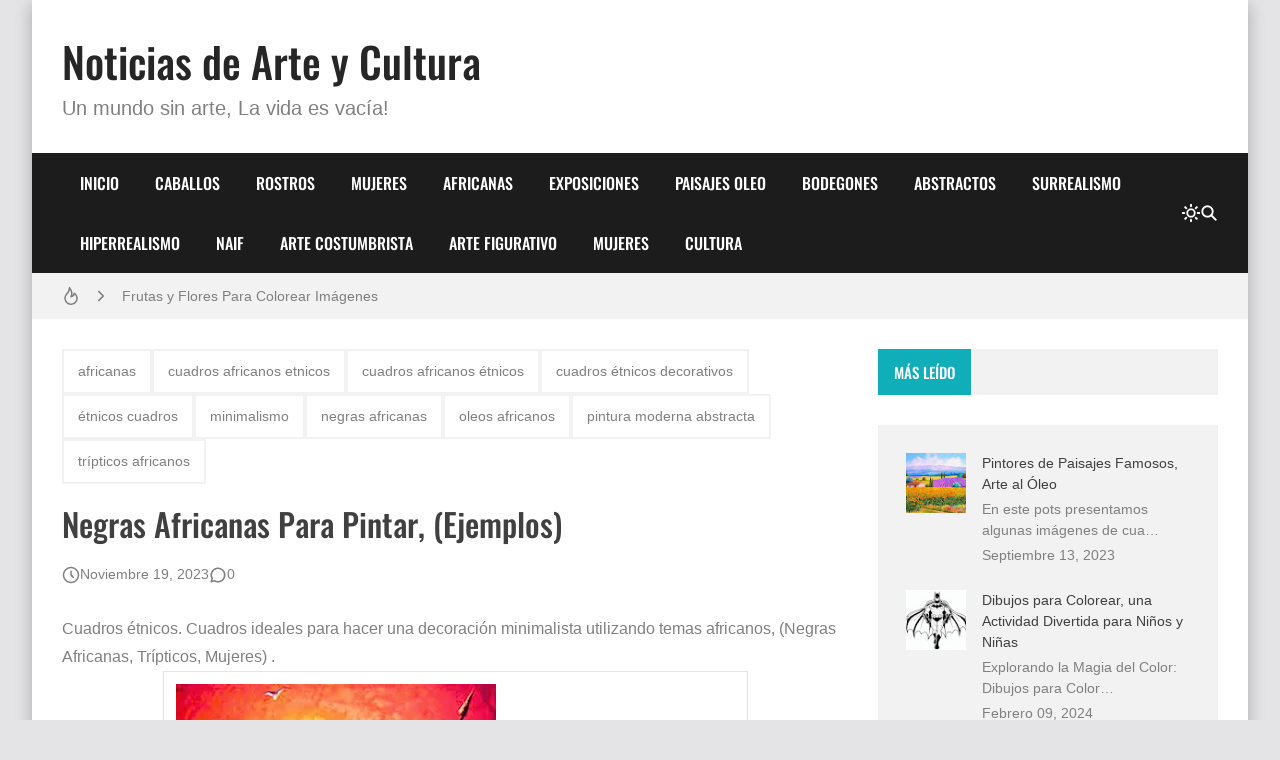

--- FILE ---
content_type: text/html; charset=UTF-8
request_url: https://www.mirartegaleria.com/2014/04/negras-africanas-para-pintar-ejemplos.html
body_size: 30695
content:
<!DOCTYPE html>
<html dir='ltr' lang='es-419'>
<head>
<title>Negras Africanas Para Pintar, (Ejemplos) </title>
<meta charset='UTF-8'/>
<meta content='width=device-width,initial-scale=1' name='viewport'/>
<link href='https://www.mirartegaleria.com/favicon.ico' rel='icon' type='image/x-icon'/>
<meta content='Pinturas, escultura fotografía y arte' name='description'/>
<link href='https://www.mirartegaleria.com/2014/04/negras-africanas-para-pintar-ejemplos.html' rel='canonical'/>
<meta content='https://www.mirartegaleria.com/2014/04/negras-africanas-para-pintar-ejemplos.html' property='og:url'/>
<meta content='https://www.mirartegaleria.com/2014/04/negras-africanas-para-pintar-ejemplos.html' name='twitter:url'/>
<meta content='index,follow,max-snippet:-1,max-image-preview:large,max-video-preview:-1' name='robots'/>
<meta content='website' property='og:type'/>
<meta content='Negras Africanas Para Pintar, (Ejemplos) ' property='og:title'/>
<meta content='Pinturas, escultura fotografía y arte' property='og:description'/>
<meta content='https://blogger.googleusercontent.com/img/b/R29vZ2xl/AVvXsEjefOnbv_ndb5GoO2wpD8P8gm5Eg5KI-ipJl1jzf_I9EyU0prPnSUcZGg3vkGrGcg2Swpt45JwZBPjyGciD1PzIo5lPdsjCCWIn3MPvgZTj16A5kKSvktyXjAB8hRSEqYxUhJslg1mUqjU/w1200-h630-p-k-no-nu/cuadro-decorativo-comercial.jpg' property='og:image'/>
<meta content='https://blogger.googleusercontent.com/img/b/R29vZ2xl/AVvXsEjefOnbv_ndb5GoO2wpD8P8gm5Eg5KI-ipJl1jzf_I9EyU0prPnSUcZGg3vkGrGcg2Swpt45JwZBPjyGciD1PzIo5lPdsjCCWIn3MPvgZTj16A5kKSvktyXjAB8hRSEqYxUhJslg1mUqjU/w1200-h630-p-k-no-nu/cuadro-decorativo-comercial.jpg' name='twitter:image'/>
<meta content='1200' property='og:image:width'/>
<meta content='630' property='og:image:height'/>
<meta content='summary_large_image' name='twitter:card'/>
<meta content='Pinturas, escultura fotografía y arte' name='twitter:description'/>
<meta content='light dark' name='color-scheme'/>
<link crossorigin='anonymous' href='https://cdn.jsdelivr.net/' rel='preconnect'/>
<link href='https://cdn.jsdelivr.net/' rel='dns-prefetch'/>
<link crossorigin='anonymous' href='https://fonts.gstatic.com/' rel='preconnect'/>
<link href='https://fonts.gstatic.com/' rel='dns-prefetch'/>
<script>/*<![CDATA[*/!function(){let e=document.documentElement,t=localStorage.getItem("theme")||(e.dataset.theme??"system");("system"===t&&matchMedia("(prefers-color-scheme: dark)").matches||"dark"===t)&&(e.dataset.theme="dark",document.querySelector('meta[name="color-scheme"]').content="dark")}();/*]]>*/
                </script>
<style>/*<![CDATA[*/@font-face{font-family:Oswald;font-style:normal;font-weight:400;font-display:swap;src:url(https://fonts.gstatic.com/s/oswald/v48/TK3IWkUHHAIjg75cFRf3bXL8LICs1_Fv40pKlN4NNSeSASz7FmlbHYjedg.woff2) format('woff2');unicode-range:U+0460-052F,U+1C80-1C88,U+20B4,U+2DE0-2DFF,U+A640-A69F,U+FE2E-FE2F}@font-face{font-family:Oswald;font-style:normal;font-weight:400;font-display:swap;src:url(https://fonts.gstatic.com/s/oswald/v48/TK3IWkUHHAIjg75cFRf3bXL8LICs1_Fv40pKlN4NNSeSASz7FmlSHYjedg.woff2) format('woff2');unicode-range:U+0301,U+0400-045F,U+0490-0491,U+04B0-04B1,U+2116}@font-face{font-family:Oswald;font-style:normal;font-weight:400;font-display:swap;src:url(https://fonts.gstatic.com/s/oswald/v48/TK3IWkUHHAIjg75cFRf3bXL8LICs1_Fv40pKlN4NNSeSASz7FmlZHYjedg.woff2) format('woff2');unicode-range:U+0102-0103,U+0110-0111,U+0128-0129,U+0168-0169,U+01A0-01A1,U+01AF-01B0,U+1EA0-1EF9,U+20AB}@font-face{font-family:Oswald;font-style:normal;font-weight:400;font-display:swap;src:url(https://fonts.gstatic.com/s/oswald/v48/TK3IWkUHHAIjg75cFRf3bXL8LICs1_Fv40pKlN4NNSeSASz7FmlYHYjedg.woff2) format('woff2');unicode-range:U+0100-024F,U+0259,U+1E00-1EFF,U+2020,U+20A0-20AB,U+20AD-20CF,U+2113,U+2C60-2C7F,U+A720-A7FF}@font-face{font-family:Oswald;font-style:normal;font-weight:400;font-display:swap;src:url(https://fonts.gstatic.com/s/oswald/v48/TK3IWkUHHAIjg75cFRf3bXL8LICs1_Fv40pKlN4NNSeSASz7FmlWHYg.woff2) format('woff2');unicode-range:U+0000-00FF,U+0131,U+0152-0153,U+02BB-02BC,U+02C6,U+02DA,U+02DC,U+2000-206F,U+2074,U+20AC,U+2122,U+2191,U+2193,U+2212,U+2215,U+FEFF,U+FFFD}@font-face{font-family:Oswald;font-style:normal;font-weight:500;font-display:swap;src:url(https://fonts.gstatic.com/s/oswald/v48/TK3IWkUHHAIjg75cFRf3bXL8LICs1_Fv40pKlN4NNSeSASz7FmlbHYjedg.woff2) format('woff2');unicode-range:U+0460-052F,U+1C80-1C88,U+20B4,U+2DE0-2DFF,U+A640-A69F,U+FE2E-FE2F}@font-face{font-family:Oswald;font-style:normal;font-weight:500;font-display:swap;src:url(https://fonts.gstatic.com/s/oswald/v48/TK3IWkUHHAIjg75cFRf3bXL8LICs1_Fv40pKlN4NNSeSASz7FmlSHYjedg.woff2) format('woff2');unicode-range:U+0301,U+0400-045F,U+0490-0491,U+04B0-04B1,U+2116}@font-face{font-family:Oswald;font-style:normal;font-weight:500;font-display:swap;src:url(https://fonts.gstatic.com/s/oswald/v48/TK3IWkUHHAIjg75cFRf3bXL8LICs1_Fv40pKlN4NNSeSASz7FmlZHYjedg.woff2) format('woff2');unicode-range:U+0102-0103,U+0110-0111,U+0128-0129,U+0168-0169,U+01A0-01A1,U+01AF-01B0,U+1EA0-1EF9,U+20AB}@font-face{font-family:Oswald;font-style:normal;font-weight:500;font-display:swap;src:url(https://fonts.gstatic.com/s/oswald/v48/TK3IWkUHHAIjg75cFRf3bXL8LICs1_Fv40pKlN4NNSeSASz7FmlYHYjedg.woff2) format('woff2');unicode-range:U+0100-024F,U+0259,U+1E00-1EFF,U+2020,U+20A0-20AB,U+20AD-20CF,U+2113,U+2C60-2C7F,U+A720-A7FF}@font-face{font-family:Oswald;font-style:normal;font-weight:500;font-display:swap;src:url(https://fonts.gstatic.com/s/oswald/v48/TK3IWkUHHAIjg75cFRf3bXL8LICs1_Fv40pKlN4NNSeSASz7FmlWHYg.woff2) format('woff2');unicode-range:U+0000-00FF,U+0131,U+0152-0153,U+02BB-02BC,U+02C6,U+02DA,U+02DC,U+2000-206F,U+2074,U+20AC,U+2122,U+2191,U+2193,U+2212,U+2215,U+FEFF,U+FFFD}/*]]>*/
                </style>
<style>/*<![CDATA[*/
                /*!@zkreations/whale@1.0.0 | Licensed under MIT (https://github.com/zkreations/wjs/blob/master/LICENSE) */
 *,::after,::before{box-sizing:border-box}html{line-height:1.5;-webkit-text-size-adjust:100%;-webkit-font-smoothing:antialiased}body,html{height:100%}*{margin:0}iframe{border-width:0}hr{border-style:solid;border-width:1px 0 0;color:inherit;height:0;overflow:visible}a{color:inherit;text-decoration:none}h1,h2,h3,h4,h5,h6{font-size:inherit;font-weight:inherit;overflow-wrap:break-word}p{overflow-wrap:break-word}address{font-style:normal;line-height:inherit}strong{font-weight:bolder}small{font-size:80%}button,input,textarea{padding:0;border-width:0;font-size:100%;font-family:inherit;line-height:inherit;color:inherit}textarea{resize:vertical}button{text-transform:none}[type=button],[type=submit],button{-webkit-appearance:button;background-color:transparent;display:inline-block;vertical-align:middle}[type=button]:not(:disabled),[type=submit]:not(:disabled),button:not(:disabled){cursor:pointer}[type=search]{-webkit-appearance:textfield;outline-offset:-2px}::-webkit-search-decoration{-webkit-appearance:none}::-webkit-inner-spin-button{height:auto}::-webkit-file-upload-button{-webkit-appearance:button;font:inherit}summary{display:list-item}[hidden]{display:none}ol,ul{list-style:none;padding:0}table{border-collapse:collapse;max-width:100%}tbody,td,th,thead,tr{border-width:0;text-align:inherit}img,svg,video{height:auto}iframe,img,svg,video{display:block;max-width:100%}audio,video{width:100%}.cols-1{grid-template-columns:repeat(1,minmax(0,1fr))}.cols-2{grid-template-columns:repeat(2,minmax(0,1fr))}.cols-3{grid-template-columns:repeat(3,minmax(0,1fr))}.cols-6{grid-template-columns:repeat(6,minmax(0,1fr))}.cols-auto-fill{grid-template-columns:repeat(auto-fill,minmax(min(100%,var(--ws-cols-min,16rem)),1fr))}.cols-auto-fit{grid-template-columns:repeat(auto-fit,minmax(min(100%,var(--ws-cols-min,16rem)),1fr))}.col-2{grid-column:span 2/span 2}.col-6{grid-column:span 6/span 6}.col-full{grid-column:1/-1}.flow-row-dense{grid-auto-flow:row dense}.group-x{display:flex}.group-x>:not(:last-child){border-top-right-radius:0;border-bottom-right-radius:0}.group-x>:not(:first-child){border-top-left-radius:0;border-bottom-left-radius:0;border-left:0}.modal{position:fixed;top:0;left:0;right:0;bottom:0;overflow-y:auto;overflow-x:hidden;z-index:1030}.nav{display:flex;flex-wrap:wrap}.nav-item{position:relative}.nav-link{display:block}.nav-subnav{white-space:nowrap;position:absolute;z-index:1010;left:0;top:100%}.nav-subnav .nav-subnav{left:100%;top:0}.navbar-toggle{display:var(--ws-nav-toggle)}.navbar .nav{flex-direction:var(--ws-nav-direction,column)}.navbar .nav-subnav{position:var(--ws-nav-subnav,static)}.ratio{display:block;position:relative;width:100%}.ratio::before{content:"";display:block;padding-top:calc(var(--ws-ratio-y,9)/ var(--ws-ratio-x,16) * 100%)}.ratio-21\:9{--ws-ratio-x:21;--ws-ratio-y:9}.ratio-16\:9{--ws-ratio-x:16;--ws-ratio-y:9}.ratio-4\:3{--ws-ratio-x:4;--ws-ratio-y:3}.ratio-1\:1{--ws-ratio-x:1;--ws-ratio-y:1}.ratio-1\:2{--ws-ratio-x:1;--ws-ratio-y:2}.ratio-2\:3{--ws-ratio-x:2;--ws-ratio-y:3}.ratio-5\:7{--ws-ratio-x:5;--ws-ratio-y:7}.truncate{overflow:hidden;text-overflow:ellipsis;white-space:nowrap}.truncate-line{display:-webkit-box;-webkit-line-clamp:var(--ws-line-clamp,3);-webkit-box-orient:vertical;overflow:hidden}.cursor-pointer{cursor:pointer}.g-\.25{gap:.25rem}.g-\.5{gap:.5rem}.g-1{gap:1rem}.g-1\.5{gap:1.5rem}.gx-\.75{column-gap:.75rem}.gx-1{column-gap:1rem}.relative{position:relative}.absolute{position:absolute}.fixed{position:fixed}.t-0{top:0}.t-2{top:2rem}.b-0{bottom:0}.r-0{right:0}.r-2{right:2rem}.r-1\/1{right:100%}.xy-0{top:0;right:0;bottom:0;left:0}.x-0{right:0;left:0}.y-0{top:0;bottom:0}.z-10{z-index:10}.w-1\/1{width:100%}.w-1\/2{width:50%}.w-1\/4{width:25%}.h-1\/1{height:100%}.mx-\.75{margin-right:.75rem;margin-left:.75rem}.mx-auto{margin-right:auto;margin-left:auto}.mt-\.25{margin-top:.25rem}.mt-1{margin-top:1rem}.gt\:mt-1\.25>*{margin-top:1.25rem}.mt-1\.5{margin-top:1.5rem}.mt-2{margin-top:2rem}.mb-\.5{margin-bottom:.5rem}.gt\:mb-1>*,.mb-1{margin-bottom:1rem}.mb-1\.25{margin-bottom:1.25rem}.p-1{padding:1rem}.p-1\.25{padding:1.25rem}.px-1\.25{padding-right:1.25rem;padding-left:1.25rem}.px-2{padding-right:2rem;padding-left:2rem}.gt\:py-\.25>*{padding-top:.25rem;padding-bottom:.25rem}.py-1{padding-top:1rem;padding-bottom:1rem}.py-2{padding-top:2rem;padding-bottom:2rem}.pt-1\.25{padding-top:1.25rem}.pt-2{padding-top:2rem}.pr-5{padding-right:5rem}.pb-1{padding-bottom:1rem}.pb-1\.25{padding-bottom:1.25rem}.pb-1\.75{padding-bottom:1.75rem}.pb-2{padding-bottom:2rem}.pb-4\.5{padding-bottom:4.5rem}.pl-\.5{padding-left:.5rem}.pl-1{padding-left:1rem}.pl-1\.5{padding-left:1.5rem}.sx-1\.25>*+*{margin-left:1.25rem}.sy-\.25>*+*{margin-top:.25rem}.sy-\.5>*+*{margin-top:.5rem}.sy-1>*+*{margin-top:1rem}.sy-1\.5>*+*{margin-top:1.5rem}.rounded-pill{border-radius:9999px}.none{display:none}.block{display:block}.flex,.gt\:flex>*{display:flex}.inline-flex{display:inline-flex}.grid{display:grid}.table{display:table}.flex-1{flex:1 1 0%}.flex-auto{flex:1 1 auto}.flex-none{flex:none}.flex-wrap{flex-wrap:wrap}.flex-column{flex-direction:column}.justify-center{justify-content:center}.justify-between{justify-content:space-between}.items-start{align-items:flex-start}.items-center{align-items:center}.content-start{align-content:flex-start}.self-center{align-self:center}.text-left{text-align:left}.text-right{text-align:right}.text-center{text-align:center}.text-justify{text-align:justify}.lowercase{text-transform:lowercase}.uppercase{text-transform:uppercase}.capitalize{text-transform:capitalize}.fw-400{font-weight:400}.fw-500{font-weight:500}.fw-700{font-weight:700}.fs-1{font-size:2.5rem}.fs-2{font-size:2rem}.fs-3{font-size:1.5rem}.fs-4{font-size:1.25rem}.fs-5{font-size:1.125rem}.fs-6{font-size:1rem}.fs-7{font-size:.875rem}.fs-8{font-size:.75rem}.pre{white-space:pre}.object-cover{object-fit:cover}.o-hidden{overflow:hidden}.ox-auto{overflow-x:auto}.events-none{pointer-events:none}.invisible{visibility:hidden}.ms-auto{-webkit-margin-start:auto;margin-inline-start:auto}.me-\.5{-webkit-margin-end:.5rem;margin-inline-end:.5rem}.me-1{-webkit-margin-end:1rem;margin-inline-end:1rem}.me-1\.25{-webkit-margin-end:1.25rem;margin-inline-end:1.25rem}@media (min-width:576px){.s\:block{display:block}.s\:fs-4{font-size:1.25rem}.s\:fs-6{font-size:1rem}}@media (min-width:768px){.m\:cols-2{grid-template-columns:repeat(2,minmax(0,1fr))}.m\:col-1{grid-column:span 1/span 1}.m\:row-1{grid-row:span 1/span 1}.m\:ratio-4\:3{--ws-ratio-x:4;--ws-ratio-y:3}.m\:w-1\/2{width:50%}.m\:mb-\.5{margin-bottom:.5rem}.m\:p-1\.75{padding:1.75rem}.m\:p-2{padding:2rem}.m\:px-1\.75{padding-right:1.75rem;padding-left:1.75rem}.m\:inline{display:inline}.m\:flex{display:flex}.m\:fs-1{font-size:2.5rem}.m\:fs-2{font-size:2rem}.m\:fs-3{font-size:1.5rem}.m\:fs-4{font-size:1.25rem}.m\:me-\.5{-webkit-margin-end:.5rem;margin-inline-end:.5rem}}@media (min-width:992px){.l\:cols-3{grid-template-columns:repeat(3,minmax(0,1fr))}.l\:navbar-expand{--ws-nav-toggle:none;--ws-nav-direction:row;--ws-nav-subnav:absolute}.l\:g-1{gap:1rem}.l\:px-2{padding-right:2rem;padding-left:2rem}.l\:py-0{padding-top:0;padding-bottom:0}.l\:flex-row{flex-direction:row}.l\:fs-3{font-size:1.5rem}.l\:ms-auto{-webkit-margin-start:auto;margin-inline-start:auto}}:root{--color-mark:#fbd89d;--inverse:#fff;--black:#090909;--btn-bg:rgb(0 0 0 / 5%);--btn-bg-hover:rgb(0 0 0 / 10%);--btn-color:var(--color-text);--gradient-mask:linear-gradient(transparent,var(--bg-overlay));--font-monospace:SFMono-Regular,Menlo,Monaco,Consolas,"Liberation Mono","Courier New",monospace;--font-oswald:"Oswald",sans-serif;--font-roboto:Roboto,Helvetica,Arial,sans-serif;--duration:.3s;--news-duration:4s;--space-primary:1rem;--space-secondary:2px;--form-padding:.75rem 1rem;--bg-mask:rgb(0 0 0 / 50%);--bg-overlay:rgba(0 0 0 / 90%);--body-lh:1.5;--shadow-small:0 2px 2px rgb(0 0 0 / 20%);--shadow-medium:0 2px 5px 0 rgb(0 0 0 / 5%),0 1px 10px 0 rgb(0 0 0 / 10%),0 2px 4px -1px rgb(0 0 0 / 15%);--shadow-large:0 8px 17px 2px rgb(0 0 0 / 10%),0 3px 14px 2px rgb(0 0 0 / 10%),0 5px 5px -3px rgb(0 0 0 / 20%);--info:#0d8b94;--info-bg:#e7f7f8;--success:#1b9e4b;--success-bg:#e9f9ef;--danger:#bf3636;--danger-bg:#fdecec;--warning:#c47e09;--warning-bg:#fef5e7}[data-theme=dark]{--btn-bg:rgb(255 255 255 / 6.5%);--btn-bg-hover:rgb(255 255 255 / 10%);--info:hsl(184deg 84% 20%);--info-bg:hsl(184deg 55% 70%);--success:hsl(142deg 71% 20%);--success-bg:hsl(143deg 57% 70%);--danger:hsl(0deg 56% 20%);--danger-bg:hsl(0deg 81% 70%);--warning:hsl(38deg 91% 20%);--warning-bg:hsl(37deg 92% 70%)}:where(:not(.blog-full) > .content){--carousel-items-l:3;--carousel-items-xl:3;--carousel-items-xxl:3}html:not([data-theme=dark]) .theme-toggle .i-moon,html[data-theme=dark] .theme-toggle .i-sun{display:none}body{font-family:var(--font-secondary);min-height:100%;overflow-x:hidden;background:var(--body-bg);background-size:cover;background-color:var(--body-color);word-break:break-word;-webkit-hyphens:auto;hyphens:auto}body.preload *{transition:none!important}::selection{background-color:var(--user-selection)}a{transition-property:color;transition-duration:var(--duration)}b,strong{color:var(--color-title);font-weight:500}summary{cursor:pointer}mark{background-color:var(--color-mark)}iframe{color-scheme:auto}[data-theme=dark] iframe[src*="disqus.com"]{color-scheme:light}.has-cover:not(.post-banner)::before,.has-cover>:where(img,video),.mask::after{top:0;left:0;width:100%;height:100%;position:absolute}.container{max-width:var(--container);margin-left:auto;margin-right:auto}.mask::after{content:"";opacity:0}.mask:hover::after{opacity:.5}.template-content{box-shadow:var(--shadow-large);min-height:100vh}.blog{grid-template-areas:var(--areas-mobile, "content" "sidebar");grid-template-columns:100%}.blog-content{max-width:var(--blog-width)}.blog-shop{--sidebar-width:400px}.blog-reverse{--areas:"sidebar content"}.content{grid-area:content}.sidebar{grid-area:sidebar}.fit-image{object-fit:cover;position:absolute;top:50%;left:50%;width:100%;min-height:100%;transform:translate(-50%,-50%)}.skel{--skel-lh:1.3125rem}.skel-item{background-color:var(--bg-inset);color:transparent}.skel-line{padding-bottom:var(--skel-lh)}.skel-text{padding-bottom:calc(var(--skel-lh) * var(--ws-line-clamp))}[data-bjs=template]{display:none!important}.toc:not(.toc-loaded){display:inline-flex;align-items:center;column-gap:var(--btn-gap,.5rem);padding:var(--btn-padding,var(--form-padding));cursor:pointer}.toc:not(.toc-loaded)::before{content:"+"}.toc:not(.toc-loaded)::after{content:var(--toc-text)}.btn,.has-icon,.nav-link{display:inline-flex;align-items:center;column-gap:var(--btn-gap,.5rem)}.btn{background-color:var(--btn-bg);color:var(--btn-color);padding:var(--btn-padding,var(--form-padding));transition-property:background-color,box-shadow,color;transition-duration:var(--duration);line-height:1.5;flex-wrap:wrap;cursor:pointer}.btn:hover{--btn-bg:var(--btn-bg-hover)}.btn-full{width:100%;justify-content:center}.btn-outline{background:0 0;box-shadow:0 0 0 2px var(--btn-bg,var(--bg-default)) inset}.btn-outline.btn-primary{color:var(--btn-bg)}.btn-primary{--btn-bg:var(--primary);--btn-color:var(--inverse)}.btn-primary:hover{--btn-bg:var(--secondary)}.form-control{width:100%;background-color:var(--input-bg,var(--bg-default));padding:var(--input-padding,var(--form-padding));color:var(--input-color,var(--color-text));display:block}.form-control:focus{outline:0}.form-control::placeholder{color:var(--input-color)}.form-text{padding:var(--form-padding);color:var(--inverse);background-color:var(--primary)}.form-text i{width:1em;text-align:center}.form-big{height:16rem}.form-label{margin-bottom:.75rem;font-size:.875rem;display:block}.form-check{display:flex;align-items:center}.form-check input:where([type=checkbox],[type=radio]){width:1.25rem;height:1.25rem;background-color:var(--input-bg,var(--bg-default));transition:background-color var(--duration);-webkit-appearance:none;appearance:none;cursor:pointer;-webkit-margin-end:.75rem;margin-inline-end:.75rem;flex:none}.form-check input:where([type=checkbox],[type=radio]):checked{background-color:var(--primary)}.form-section .form-check+.form-check{margin-top:.5rem}.color-link,.color-link\:hover:hover{color:var(--color-link)}.color-primary{color:var(--primary)}.color-secondary{color:var(--secondary)}.color-inverse{color:var(--inverse)}.color-title{color:var(--color-title)}.color-text{color:var(--color-text)}.bg-template{background-color:var(--bg-template)}.bg-default{background-color:var(--bg-default)}.bg-inset{background-color:var(--bg-inset)}.bg-overlay{background-color:var(--bg-overlay)}.bg-black{background-color:var(--black)}.bg-gradient-mask{background:var(--gradient-mask)}.font-primary{font-family:var(--font-primary)}.font-secondary{font-family:var(--font-secondary)}.alert{background-color:var(--alert-bg,var(--bg-default));color:var(--alert-color,var(--color-text))}.alert:not(.alert-not-padding){padding:var(--alert-padding,1.5rem)}.alert *{color:var(--alert-color,var(--color-text))}.alert a[href]{color:var(--alert-color,var(--color-text));font-weight:400;text-decoration:underline}.alert-info{--alert-color:var(--info);--alert-bg:var(--info-bg)}.alert-success{--alert-color:var(--success);--alert-bg:var(--success-bg)}.alert-danger{--alert-color:var(--danger);--alert-bg:var(--danger-bg)}.alert-warning{--alert-color:var(--warning);--alert-bg:var(--warning-bg)}.alert-close{float:right;padding-left:.75rem}.callout{background-color:var(--bg-default);color:var(--color-text);padding:2rem;display:flex;gap:1.5rem;align-items:flex-start}.callout img{margin:0}.callout>:not(.callout-content){flex:none}@media (max-width:575px){.template{overflow:hidden}.callout{flex-direction:column}}#cookieChoiceInfo{opacity:0}.b\:skin-g1{gap:var(--space-primary)}.b\:skin-g2{gap:var(--space-secondary)}.b\:skin-p{padding:var(--space-primary)}.b\:skin-py{padding-top:var(--space-primary);padding-bottom:var(--space-primary)}.b\:skin-px{-webkit-padding-start:var(--space-primary);padding-inline-start:var(--space-primary);-webkit-padding-end:var(--space-primary);padding-inline-end:var(--space-primary)}.b\:skin-m{margin:var(--space-primary)}.b\:skin-my{margin-top:var(--space-primary);margin-bottom:var(--space-primary)}.b\:skin-mx{-webkit-margin-start:var(--space-primary);margin-inline-start:var(--space-primary);-webkit-margin-end:var(--space-primary);margin-inline-end:var(--space-primary)}.b\:skin-sy>*+*{margin-top:var(--space-primary)}.b\:skin-sx>*+*{-webkit-margin-start:var(--space-primary);margin-inline-start:var(--space-primary)}.modal:not(.is-active){display:none}.modal-scrollbar-measure{position:absolute;top:-9999px;width:50px;height:50px;overflow:scroll}.lead{font-size:1.25rem;font-weight:300}.drop-cap:first-letter,.has-drop-cap:first-letter{font-weight:500;font-size:6em;line-height:1;margin-right:1.25rem;text-transform:uppercase;float:left;color:var(--color-title)}.display-1{font-size:5rem}.display-2{font-size:4.5rem}.display-3{font-size:4rem}.display-4{font-size:3.5rem}.display-5{font-size:3rem}.display-6{font-size:2.5rem}.has-cover{display:flex;align-items:center;justify-content:center;aspect-ratio:var(--cover-aspect-ratio,16/9);width:100%;height:auto}.has-cover figcaption{position:relative;padding:2.5rem;z-index:10;font-family:var(--font-primary);color:var(--inverse);font-weight:500;font-size:clamp(1.25rem, 5vw, 2rem);margin:0}.has-cover>:where(img,video){object-fit:cover}.has-cover:not(.post-banner)::before{content:"";background-color:var(--bg-mask);display:block;z-index:10}.align-image-left,.alignleft{float:left;clear:left;margin-right:var(--align-margin,1rem);margin-top:.5rem}.align-image-right,.alignright{float:right;clear:right;margin-left:var(--align-margin,1rem);margin-top:.5rem}.aligncenter{margin-left:auto;margin-right:auto;display:table}.i{width:var(--svg-size,18px);height:var(--svg-size,18px);stroke:currentColor;stroke-width:var(--svg-stroke,2);stroke-linecap:round;stroke-linejoin:round;fill:none}.i-xs{--svg-size:14px}.i-s{--svg-size:16px}.i-m{--svg-size:20px}.i-l{--svg-size:24px}.i-xl{--svg-size:28px}.i-xxl{--svg-size:32px}.i-bold{--svg-stroke:2.5}.carousel{--carousel-items:var(--carousel-items-xs,1);--carousel-gap:var(--space-secondary)}@media (min-width:576px){.skel{--skel-lh:1.5rem}.carousel{--carousel-items:var(--carousel-items-s,2)}}@media (min-width:768px){.carousel{--carousel-items:var(--carousel-items-m,3)}.gallery-sparse:not([data-bjs=template]):nth-of-type(3n+1){grid-column:span 2/span 2;--ws-ratio-x:16;--ws-ratio-y:9}}@media (min-width:992px){.blog{grid-template-areas:var(--areas, "content sidebar");grid-template-columns:minmax(0,1fr) var(--sidebar-width)}.blog-reverse{grid-template-columns:var(--sidebar-width) minmax(0,1fr)}.has-sticky-last .sidebar{height:100%}.has-sticky .sidebar,.has-sticky-last .sidebar .widget:last-child,.is-sticky{position:sticky;top:var(--space-primary)}.carousel{--carousel-items:var(--carousel-items-l,4)}}@media (min-width:1200px){.carousel{--carousel-items:var(--carousel-items-xl,4)}}@media (min-width:1400px){.carousel{--carousel-items:var(--carousel-items-xxl,4)}}.carousel-featured{margin-bottom:var(--carousel-gap,0);gap:var(--carousel-gap,0)}.carousel-content{margin-right:calc(var(--carousel-gap,0px) * -1)}.carousel-content:not(.flickity-enabled){display:flex}.carousel-cell{width:calc(100 / var(--carousel-items,1) * 1% - var(--carousel-gap,0px));margin-right:var(--carousel-gap,0);flex-shrink:0;-webkit-backface-visibility:hidden;backface-visibility:hidden}.widget-title{background-color:var(--bg-default)}.widget-name{color:var(--inverse);font-family:var(--font-primary);line-height:inherit;font-size:15px;font-weight:500;padding:.75rem 1rem;background-color:var(--primary)}.widget-name[href]{transition:background-color var(--duration)}.widget-name[href]:hover{background-color:var(--secondary)}.name-more::before{content:var(--more-text)}.latest-image{width:45px;height:45px}.latest-snippet{--ws-line-clamp:2}.populars-image{width:60px;height:60px}.labels-trigger:not(:checked)+.labels :where(.is-hidden,.i-minus){display:none}.labels-trigger:checked+.labels :where(.i-plus){display:none}.labels-link.is-here{--btn-bg:var(--primary);--btn-color:var(--inverse);--num-color:var(--inverse)}.labels-num{color:var(--num-color,var(--color-text))}.labels-link.is-hidden,.labels-trigger:checked+.labels>label{--frame-ty:1rem;animation:frames var(--duration) var(--d,0s) both}.filter-type{--ws-cols-min:8rem;--input-bg:var(--bg-inset)}.filter-list{--ws-cols-min:10rem;--frame-ty:-1rem;box-shadow:var(--shadow-large);overflow-y:auto;max-height:250px;background-color:var(--bg-template);transform-origin:top center;top:100%;animation:frames var(--duration) both}.filter-list:not(.is-active){display:none}.hierarchy-list{-webkit-border-start:2px solid var(--bg-inset);border-inline-start:2px solid var(--bg-inset);-webkit-padding-start:1rem;padding-inline-start:1rem}.nav-right{color:var(--nav-color)}.nav-item{transition:background-color var(--duration)}.nav-item[data-item]:hover>.nav-link{--toggle-rotate:135deg}@media (max-width:991px){.blog-reverse-mobile{--areas-mobile:"sidebar" "content"}.nav-item:not(.is-active)>.nav-subnav{display:none}.nav{--nav-padding:1rem 2rem}.nav-show{overflow-y:auto;background-color:var(--nav-bg);position:fixed;min-width:240px;z-index:1010;transition-property:transform,box-shadow;transition-duration:var(--duration)}.nav-show.is-active{transform:translateX(100%);box-shadow:var(--shadow-large)}.nav-item[data-item]>.nav-link::after{display:none}}.nav-link{color:var(--nav-color);font:var(--nav-font);font-weight:500;line-height:inherit;--btn-gap:.75rem;transition:background-color var(--duration);padding:var(--nav-padding,1.125rem);-webkit-font-smoothing:subpixel-antialiased;will-change:transform;width:100%;height:100%}.nav button[data-toggle]{padding:var(--nav-padding,1.125rem);display:inline-flex;align-items:center;position:absolute;top:0;right:0;height:3.375rem}.nav button[data-toggle]::after,.nav-item[data-item]>.nav-link::after{content:"";border:2px solid;width:8px;height:8px;color:var(--nav-color);transform:rotate(var(--toggle-rotate,45deg)) translateZ(0);transition:transform var(--duration)}.nav-item[data-item]>.nav-link::after{margin-left:auto}.navbar-toggle{color:var(--nav-color)}.header{--alert-padding:.75rem var(--space-primary);background-color:var(--header-bg)}.header-navbar{background-color:var(--nav-bg);width:100%;z-index:1010}.header-links{background-color:var(--nav-secondary-bg)}.header-link{color:var(--nav-secondary-color)}.header-link.is-ective,.header-link:hover{color:var(--color-link)}.logo-name{color:var(--logo-color);font:var(--logo-font);font-weight:500;line-height:inherit}.logo-descripcion{color:var(--description-color);font:var(--description-font);font-weight:500;line-height:inherit}.breaking,.breaking-content{height:var(--news-height)}.breaking-item{line-height:var(--news-height)}.gallery{overflow:hidden}.gallery::after{background-color:var(--primary);transition:opacity var(--duration)}.gallery-time{opacity:.75}.gallery-content{background-image:var(--gradient-mask);text-shadow:var(--shadow-small);color:var(--inverse);position:absolute;left:0;right:0;bottom:0;text-align:center;z-index:10;padding:1rem}@media (min-width:992px){.nav button[data-toggle],.nav-item:not(:hover)>.nav-subnav{display:none}.gallery-content{padding:1.5rem}}.card{position:relative;background:var(--bg-default)}.card-image::after{background-color:var(--accent,var(--primary));transition:opacity var(--duration)}.card-title{color:var(--color-title)}.card-title:hover{color:var(--color-link)}.card-ftag{display:flex;flex-direction:column;align-items:flex-start}@media (max-width:575px){.card-row .card-ftag,.card-row .card-meta,.card-row .card-snippet{display:none}}.card-info{--color-title:var(--inverse);--color-link:var(--inverse);text-shadow:var(--shadow-small);background-image:var(--gradient-mask);color:var(--inverse)}.ftag{line-height:1;background-color:var(--accent,var(--primary));color:var(--inverse);transition:background-color var(--duration);padding:.75rem 1rem}.ftag:hover{background-color:var(--accent,var(--secondary))}.author-avatar{width:30px;height:30px}.inner-image{width:65px;height:65px}.meta-item[href]:hover{color:var(--color-link)}[dir=rtl] .breaking-arrow,[dir=rtl] .i-angles-left,[dir=rtl] .i-angles-right,[dir=rtl] .i-arrow-left,[dir=rtl] .i-arrow-right,[dir=rtl] .i-arrow-right-long{transform:rotate(180deg)}hr{display:block;border:none;margin:0;clear:both}hr:not([class]){border-bottom:2px solid var(--bg-inset)}.hr-dotted{border-bottom:2px dotted var(--bg-inset)}.hr-dashed{border-bottom:2px dashed var(--bg-inset)}.hr-double{border-bottom:6px double var(--bg-inset)}.hr-line{height:2px;background:linear-gradient(to right,transparent,var(--bg-inset),transparent)}.hr-repeat{height:10px;background-image:repeating-linear-gradient(135deg,transparent,transparent 5px,var(--bg-inset) 5px,var(--bg-inset) 10px)}.hr-square{height:10px;background-image:repeating-linear-gradient(90deg,transparent,transparent 10px,var(--bg-inset) 10px,var(--bg-inset) 20px)}.hr-shadow{height:2.5rem;overflow:hidden;margin-bottom:0}.hr-shadow::before{content:"";display:block;height:100%;width:75%;transform:translateY(-100%);border-radius:60rem/5rem;margin:auto;box-shadow:var(--shadow-large)}textarea.form-control{min-height:3.125rem}textarea.form-control::-webkit-resizer{display:none}.form-check input[type=checkbox]:checked{background-image:url("data:image/svg+xml,%3csvg xmlns='http://www.w3.org/2000/svg' viewBox='0 0 20 20'%3e%3cpath fill='none' stroke='%23fff' stroke-width='3' d='M6 10l3 3l6-6'/%3e%3c/svg%3e")}.form-check input[type=radio]{border-radius:10rem}.form-check input[type=radio]:checked{background-image:url("data:image/svg+xml,%3csvg xmlns='http://www.w3.org/2000/svg' viewBox='-4 -4 8 8'%3e%3ccircle r='2' fill='%23fff'/%3e%3c/svg%3e")}.spoiler summary::before{font-size:21px;line-height:1;content:"+";font-weight:300}.spoiler[open]>summary{margin-bottom:var(--ui-spacer,1.5rem)}.spoiler[open]>summary::before{content:"−"}.accordion details{margin:0}.accordion summary{width:100%}.accordion summary::after{font-size:21px;line-height:1;content:"+";font-weight:300;margin-left:auto}.accordion-item{padding:var(--form-padding)}.accordion [open]>summary::after{content:"−"}.tab-header+.tab-content{margin-top:var(--ui-spacer,1.5rem)}.tab-header{word-break:normal;display:flex;overflow-x:auto;background-color:var(--bg-default);box-shadow:inset 0 -2px 0 var(--bg-inset)}.tab-header>*{--btn-padding:1rem 1.5rem;--btn-bg:transparent;--btn-bg-hover:transparent;font-size:.875rem;font-weight:500;margin-bottom:0}.tab-header>.is-active{box-shadow:inset 0 -2px 0 var(--primary)}.tab-panel:not(.is-active){display:none}@keyframes loading{0%,100%{transform:translateY(-.25rem)}50%{transform:translateY(.25rem)}}.loading{--svg-size:2.5rem}.loading circle{transform:translateY(-.25rem);animation:loading 2s var(--delay,0s) infinite}.loading circle:nth-child(2){--delay:.2s}.loading circle:nth-child(3){--delay:.4s}.is-active>.bjs-number{--btn-bg:var(--primary);--btn-color:var(--primary)}@keyframes ticker{to{transform:translateY(-100%)}}@keyframes tickerItem{0%,95%{transform:translateY(0);opacity:1}to{transform:translateY(-.5rem);opacity:0}}@keyframes tickerItems{0%{transform:translateY(.5rem);opacity:0}5%,95%{transform:translateY(0);opacity:1}to{transform:translateY(-.5rem);opacity:0}}.breaking{--news-state:running}.breaking-content:hover{--news-state:paused}.breaking-items{animation:ticker infinite calc(var(--news-items) * var(--news-duration)) steps(var(--news-items)) var(--news-state)}.breaking-item{animation:tickerItem var(--news-duration) var(--news-state) linear,tickerItems infinite var(--news-duration) var(--news-duration) var(--news-state) linear}@media (prefers-reduced-motion:reduce){.breaking-item{animation-name:none}}.modal{animation:frames var(--duration) both}.modal [data-dialog]{--frame-ty:3rem;animation:frames var(--duration) var(--duration) both}@media (min-width:576px){.modal [data-dialog]{--frame-ty:-3rem}}@media (prefers-reduced-motion:reduce){.modal,.modal [data-dialog]{animation-name:none}}.modal-dialog{box-shadow:var(--shadow-large);min-width:min(425px,100%)}@media (max-width:991px){.nav>.is-active>.nav-link{background-color:var(--primary)}.nav-item[data-section]>.nav-subnav{display:none}}.nav>*>.nav-subnav{--frame-ty:-1rem;min-width:100%;transform-origin:top center}@media (min-width:992px){.nav>:hover>.nav-link{background-color:var(--primary)}.nav>*>.nav-subnav{--nav-padding:.875rem 1.125rem}.nav-subnav .nav-subnav{--frame-ty:0;--frame-tx:-1rem}[dir=rtl] .nav-subnav .nav-subnav{--frame-tx:1rem}}.nav-item[data-section]{position:static}.nav-item[data-section]>.nav-subnav{background-color:var(--subnav-bg);padding:var(--space-primary);white-space:initial;text-transform:initial}.nav-subnav{background-color:var(--primary);animation:frames var(--duration) both;transform-origin:top left;box-shadow:var(--shadow-medium);-webkit-backface-visibility:hidden;backface-visibility:hidden}@media (prefers-reduced-motion:reduce){.nav-subnav{animation-name:none}}.nav-subnav>.nav-item:hover{background-color:rgba(255,255,255,.1)}.nav-search{--search-color:var(--inverse)}.nav-search-input{outline:0;color:var(--search-color);background-color:transparent;border-bottom:2px solid var(--search-color)}.nav-search-input::placeholder{color:var(--search-color)}.tts-loaded .theme-toggle[aria-label=system]::before{content:var(--system-text)}.tts-loaded .theme-toggle[aria-label=light]::before{content:var(--light-text)}.tts-loaded .theme-toggle[aria-label=dark]::before{content:var(--dark-text)}.flickity-enabled:focus{outline:0}.flickity-enabled:focus .is-draggable{-webkit-user-select:none;user-select:none}.flickity-enabled:focus .is-draggable .is-pointer-down{cursor:grabbing}.flickity-enabled:hover .flickity-button{opacity:1}.flickity-viewport{overflow:hidden;position:relative;height:100%}.flickity-slider{position:absolute;width:100%;height:100%}.flickity-button{position:absolute;background-color:rgba(255,255,255,.25);top:0;bottom:0;opacity:0;color:var(--bg-mask);padding:.75rem;transition-property:background-color,opacity;transition-duration:var(--duration)}.flickity-button.previous{left:0}.flickity-button.next{right:0}.flickity-button:hover{background-color:rgba(255,255,255,.75)}.flickity-button:focus{outline:0}.flickity-button:disabled{opacity:.3;pointer-events:none}.flickity-button-icon{fill:currentColor;width:16px}#cookieChoiceInfo{--frame-ty:2rem;animation:1s forwards frames;background-color:transparent;bottom:var(--space-primary);top:initial;line-height:inherit;font-family:var(--font-secondary);display:flex;justify-content:center;padding:0}#cookieChoiceInfo *{margin:0;max-width:initial;font-size:1rem}#cookieChoiceInfo .cookie-choices-inner{background-color:var(--cookie-bg);box-shadow:var(--shadow-large);display:flex;align-items:center;gap:1.5rem;padding:1.75rem;max-width:calc(var(--container) - var(--space-primary) * 2);justify-content:center}@media (max-width:767px){#cookieChoiceInfo{bottom:0}#cookieChoiceInfo .cookie-choices-inner{flex-direction:column}}#cookieChoiceInfo .cookie-choices-text{text-align:start;color:var(--cookie-color)}#cookieChoiceInfo .cookie-choices-buttons{display:flex;gap:1rem;align-items:center}#cookieChoiceInfo .cookie-choices-buttons *{text-transform:initial;font-weight:initial}#cookieChoiceInfo .cookie-choices-buttons :first-child{color:var(--color-text)}#cookieChoiceDismiss{padding:var(--btn-padding,var(--form-padding));box-shadow:0 0 0 2px var(--cookie-btn,var(--primary)) inset;color:var(--cookie-btn,var(--primary));transition-property:box-shadow,color;transition-duration:var(--duration)}#cookieChoiceDismiss:hover{--cookie-btn:var(--secondary)}.hljs-copy{position:absolute;top:0;right:0;padding:.75rem;background-color:var(--bg-inset)}.tts-loaded .hljs-copy::before{content:var(--copy-text)}.tts-loaded .hljs-copy.copied::before{content:var(--copied-text)}.hljs-comment,.hljs-meta{color:var(--code-color-comment)}.hljs-emphasis,.hljs-quote,.hljs-string,.hljs-strong,.hljs-template-variable,.hljs-variable{color:var(--code-color-string)}.hljs-keyword,.hljs-selector-tag,.hljs-type{color:var(--code-color-selector)}.hljs-attribute,.hljs-bullet,.hljs-literal,.hljs-symbol{color:var(--code-color-property)}.hljs-tag{color:var(--code-color-tag)}.hljs-name,.hljs-section{color:var(--code-color-tag-name)}.hljs-attr,.hljs-selector-attr,.hljs-selector-class,.hljs-selector-id,.hljs-selector-pseudo,.hljs-title{color:var(--code-color-attr)}.footer{background-color:var(--footer-bg)}@media (min-width:992px){.footer-copyright{-webkit-margin-start:auto;margin-inline-start:auto}}.footer-copyright a{color:var(--color-title)}.footer-copyright a:hover{color:var(--color-link)}.footer-lower{background-color:var(--footer-lower-bg)}.lower-link{color:var(--footer-links-color)}@media (max-width:575px){.lower-link{padding:.75rem 1rem;width:100%;background-color:var(--bg-mask)}}@keyframes frames{from{transform:scale(var(--frame-scale,1)) translate(var(--frame-tx,0),var(--frame-ty,0));opacity:var(--frame-opacity, 0)}to{transform:scale(1) translate(0);opacity:1}}.toc{background-color:var(--btn-bg);color:var(--btn-color);display:inline-block}.toc input:not(:checked)+::before{content:"+"}.toc input:not(:checked)+*+*{display:none}.toc-list{list-style:none;padding:0;counter-reset:coffee}.toc-list .toc-list{-webkit-padding-start:1.25rem;padding-inline-start:1.25rem}.toc-item{counter-increment:coffee}.toc-item::before{content:counters(coffee, ".") ".";font-weight:500;-webkit-padding-end:0.75rem;padding-inline-end:0.75rem}.toc-toggle{display:inline-flex;align-items:center;column-gap:var(--btn-gap,.5rem);padding:var(--btn-padding,var(--form-padding));cursor:pointer}.toc-toggle::before{font-size:21px;line-height:1;content:"−";font-weight:300}.toc-toggle::after{content:var(--toc-text)}.toc-content{padding:var(--btn-padding,var(--form-padding));flex-direction:column;display:flex;border-top:2px solid var(--bg-inset)}.comment-toggle:not(:checked)+* .comment{display:none;cursor:pointer}.comment-cancel:not(.is-active){display:none}.comment-no-links a{pointer-events:none;font-size:0}.comment-no-links a:before{content:var(--hidden-links-text);font-size:1rem;opacity:.5}@media (max-width:767px){.comment-avatar{float:left;width:45px}.comments-replies{padding-left:1.5rem;border-left:2px solid var(--bg-inset)}}.comments-replies .comment{animation:frames var(--duration) forwards;--frame-opacity:0;--frame-ty:1rem}[dir=rtl] .nav-subnav{right:0;left:auto}[dir=rtl] .nav button[data-toggle]{left:0;right:auto}[dir=rtl] .nav-show{left:100%;right:auto}@media (max-width:991px){[dir=rtl] .nav-show.is-active{transform:translateX(-100%)}}/*]]>*/
              </style>
<style>/*<![CDATA[*//*!@zkreations/typography@1.0.0 | Copyright 2022 zkreations (https://zkreations.com/) */
.typography{--align-margin:var(--tg-spacer, 1.5rem);--ui-spacer:var(--tg-spacer, 1.5rem)}@media (min-width:576px){.typography{line-height:1.75}}.typography :where(p,figure,img,blockquote,ul,ol,pre,table,details,.columns,.callout,.gallery,.accordion,.separator):not(:where(:last-child,figure :last-of-type,blockquote :last-of-type)),.typography>:not(:where(:last-child)){margin-bottom:var(--tg-spacer,1.5rem)}.typography br:not(:where(p > *)){display:none}.typography hr{margin-top:2.5rem;margin-bottom:2.5rem}.typography :where(a):not([class]){color:var(--primary)}.typography :where(ul,ol):not([class]){-webkit-padding-start:1.5rem;padding-inline-start:1.5rem}.typography :where(ul):not([class]){list-style:disc}.typography :where(ol):not([class]){list-style:decimal}.typography :where(iframe[src^=http],.video){aspect-ratio:16/9;width:100%;height:auto}.typography :where(h1,h2,h3,h4,h5,h6){margin-bottom:var(--tg-headings-spacer,1.5rem);color:var(--color-title);font-weight:500;line-height:1.3}.typography :where(h1,h2){font-family:var(--font-primary)}.typography h1{font-size:clamp(1.75rem, 5vw, 2rem)}.typography h2{font-size:clamp(1.5rem, 5vw, 1.75rem)}.typography h3{font-size:1.25rem}.typography h4{font-size:1.125rem}.typography h5{font-size:1rem}.typography h6{font-size:.875rem}.typography blockquote{-webkit-border-start:4px solid var(--bg-default);border-inline-start:4px solid var(--bg-default);-webkit-padding-start:1.5rem;padding-inline-start:1.5rem;position:relative}.typography code{font-family:var(--font-monospace)}.typography pre{white-space:pre-line;position:relative}.typography pre>code{background-color:var(--bg-default);direction:ltr;display:block;overflow-x:auto;white-space:pre;font-size:.875rem;padding:1.5rem}.typography figure{position:relative}.typography figure:not(.has-cover) :where(figcaption){text-align:center;margin-top:.75rem;font-size:.875rem}@media (max-width:575px){.typography figure{margin-left:auto;margin-right:auto;float:none;display:table}}.typography table tr>th{font-weight:500;color:var(--color-title)}.typography table tr>*{padding:.75rem;border:1px solid var(--bg-inset);word-break:normal}.typography [class*=columns]{display:flex;flex-wrap:wrap;align-items:flex-start;gap:var(--tg-spacer,1.5rem)}.typography [class*=columns]>*{flex:1 1 0;margin:0}@media (max-width:991px){.typography [class*=columns]{flex-direction:column}}.typography [class*=gallery]{display:flex;flex-wrap:wrap;gap:var(--tg-gallery-spacer,2px)}.typography [class*=gallery] img{object-fit:cover}.typography [class*=gallery]>*{flex:1 1 var(--tg-gallery-columns,14rem);margin:0}.typography [class*=gallery]>* img{width:100%;height:100%}.typography [class*=gallery] figcaption{background-image:var(--gradient-mask);color:var(--inverse);position:absolute;bottom:0;left:0;right:0;padding:.75rem}.typography [class*=buttons]{display:flex;flex-wrap:wrap;gap:var(--tg-inline-spacer,.5rem)}.typography :where(.separator,a,img,p):where([style*=margin-],[style*=padding]):not([style*=float]){margin-right:0!important;margin-left:0!important;padding:0!important}.typography :where(.separator[style*="text-align: center"]) img{margin-right:auto;margin-left:auto}.typography img[data-original-width]{display:inline-block;max-width:100%!important;height:auto!important;vertical-align:top}.typography::after{content:"";display:block;clear:both}.has-text-align-left{text-align:left}.has-text-align-center{text-align:center}.has-text-align-right{text-align:right}.has-fixed-layout{table-layout:fixed;width:100%}.is-vertically-aligned-bottom{align-items:flex-end}.is-vertically-aligned-top{align-items:flex-start}.is-vertically-aligned-center{align-items:center}.alignfull,.alignfull img,.alignwide,.alignwide img{width:100%}.has-media-on-the-right>figure{order:9999}.wp-block-separator{width:100px;border-bottom:2px solid;margin-left:auto;margin-right:auto}.wp-block-media-text{align-items:center;display:flex;flex-wrap:wrap;gap:var(--tg-spacer,1.5rem)}.wp-block-media-text>*{flex:1 1 0}.wp-block-button__link{background-color:var(--btn-bg);color:var(--btn-color);padding:var(--btn-padding,var(--form-padding));transition:background-color var(--duration);display:block}.wp-block-button__link:hover{--btn-bg:var(--btn-bg-hover)}@media (min-width:768px){.post-cover{--cover-aspect-ratio:21/9}}.post-banner{align-items:flex-end;justify-content:flex-start}.post-banner-meta{width:100%;background-image:var(--gradient-mask)}.post-shop-tabs{box-shadow:inset 0 -2px 0 var(--bg-inset)}.post-shop-tab.is-active{box-shadow:inset 0 -2px 0 var(--primary)}.hero-image{animation:1s forwards frames;opacity:0}.hero-meta{--frame-ty:2rem;animation:1s forwards frames;opacity:0}.hero-meta.article-meta{animation-delay:.25s}#blogger_btn:not(:checked)~.comments{display:none}#blogger_btn:checked+label{display:none}label+.comments{animation:frames var(--duration) forwards;--frame-opacity:0;--frame-ty:1rem}/*]]>*/
              </style>
<script defer='defer' src='https://cdn.jsdelivr.net/gh/zkreations/bison@5/themes/assets/js/bison.min.js'></script>
<script>// <![CDATA[
// Cortesía de JGMateran => https://github.com/JGMateran
window.addEventListener('DOMContentLoaded', () => {
  const loadScript = (src) => new Promise((resolve, reject) => {
    let script = document.createElement('script');
    script.src = src; script.onload = resolve; script.onerror = reject;
    document.head.appendChild(script);
  })
  document.querySelector('[data-bjs]') && loadScript('https://cdn.jsdelivr.net/npm/@zkreations/bjs@1/dist/js/blogger.min.js')
  // ]]>
    .then(() => {
      const options = {
        homepage: 'https://www.mirartegaleria.com/',
        locale: 'es-419',
        image: '[data-uri]',
        avatarImage: 'https://lh3.googleusercontent.com/a/default-user=s50',
        authorUrl: 'https://blogger.com',
        snippet: '300',
        empty: "<div class='alert col-full'>No hay resultados</div>",
        avatarSize: 'w30-h30-p-k-no-nu-rw-l80-e30',
        pageClass: 'btn btn-outline',
        labels: {
          filter: ("true").split(",").map(l => l.trim()),
          length: 1,
          prefixClass: "ftag ftag-",
          containerClass: "card-ftag absolute t-0 z-10 pt-2 fw-500 capitalize",
        },
      };
    //- 
    //- 
    //- 
      BloggerJS.initRelated({
        homepage: options.homepage,
        image: options.image,
      })
    //- 
    //- 
     })
  .catch(console.error)
});
                </script>
<style>ins.adsbygoogle[data-ad-status=unfilled], .header .google-auto-placed { display: none !important }</style>
<meta content='ca-pub-9152490745773750' name='google-adsense-client'/>
<script async='async' src='https://www.googletagmanager.com/gtag/js?id=UA-4715829-1'></script>
<script>
              window.dataLayer = window.dataLayer || [];
              function gtag(){dataLayer.push(arguments);}
              gtag('js', new Date());
              gtag('config','UA-4715829-1');
            </script>
<style id='page-skin-1' type='text/css'><!--
/*!
* Name      : Bison - Ultimate Blogger template
* Theme URL : https://store.zkreations.com/bison
* Source    : https://github.com/zkreations/bison
* Version   : 5.0.60
* Author    : Abel Daniel Moreira Moreno (https://github.com/danieIabel)
* License   : GPL (https://github.com/zkreations/bison/blob/main/LICENSE)
* Copyright : 2023 zkreations. All right reserved
*/
/*! skin.css */
:where(.item-control){ display: none }
:root {
--primary: #10aeb9;
--secondary: #0a686f;
--color-link: #10aeb9;
--user-selection: #10aeb933;
--body-color: #e4e4e7;
--body-bg: #e4e4e7 none repeat scroll top center;
--font-primary: var(--font-oswald);
--font-secondary: Arial, Tahoma, Helvetica, FreeSans, sans-serif;
--logo-font: normal normal 42px var(--font-primary);
--description-font: normal normal 20px var(--font-secondary);
--nav-font: normal normal 16px var(--font-primary);
--bg-template: #ffffff;
--bg-default: #f2f2f2;
--bg-inset: #e6e6e6;
--color-title: #404040;
--color-text: #808080;
--header-bg: #ffffff;
--logo-color: #262626;
--description-color: #808080;
--nav-bg: #1c1c1c;
--nav-color: #ffffff;
--subnav-bg: #090909;
--nav-secondary-bg: transparent;
--nav-secondary-color: #404040;
--footer-bg: #090909;
--footer-lower-bg: #1c1c1c;
--footer-links-color: #ffffff;
--cookie-bg: #ffffff;
--cookie-color: #3f3f46;
--news-height: 46px;
--container: 1216px;
--blog-width: 800px;
--sidebar-width: 340px;
--more-text: "Más";
--system-text: "Sistema";
--light-text: "Claro";
--dark-text: "Oscuro";
--copy-text: "Copiar";
--copied-text: "Copiado!";
--hidden-links-text: "[ Enlace oculto ]";
--toc-text: "Tabla de contenido";
--ws-line-clamp: 2;
--code-color-comment: #969896;
--code-color-string: #0e3166;
--code-color-selector: #7c4bd8;
--code-color-property: #0086b3;
--code-color-tag: #333333;
--code-color-tag-name: #63a35c;
--code-color-attr: #7c4bd8;
}
@media (min-width: 576px) {
:root {
--space-primary: 30px;
--space-secondary: 2px;
--tg-gallery-spacer: 2px;
--tg-spacer: 24px;
--tg-inline-spacer: 8px;
--tg-headings-spacer: 24px;
}
}
[data-theme=dark] {
--body-color: #000000;
--bg-template: #101010;
--bg-default: #161717;
--bg-inset: #282a2a;
--color-title: #ffffff;
--color-text: #8f8f98;
--header-bg: #101010;
--logo-color: #ffffff;
--description-color: #8f8f98;
--nav-bg: #202222;
--nav-color: #ffffff;
--subnav-bg: #090909;
--nav-secondary-bg: transparent;
--nav-secondary-color: #ffffff;
--footer-bg: #090909;
--footer-lower-bg: #202222;
--footer-links-color: #ffffff;
--cookie-bg: #000000;
--cookie-color: #ffffff;
--code-color-comment: #3f5768;
--code-color-string: #5582bb;
--code-color-selector: #489cc9;
--code-color-property: #8dbac9;
--code-color-tag: #5c6670;
--code-color-tag-name: #4baeb9;
--code-color-attr: #58849e;
}
.items {
--ws-cols-min: 16rem;
}
.items-related {
--ws-cols-min: 18rem;
}
/*
=> YOUR CUSTOM CSS STARTS HERE
*/

--></style>
<link href='https://www.blogger.com/dyn-css/authorization.css?targetBlogID=2044650466171197309&amp;zx=f12c28a4-bdaa-4347-9ff2-e3c196a76a6e' media='none' onload='if(media!=&#39;all&#39;)media=&#39;all&#39;' rel='stylesheet'/><noscript><link href='https://www.blogger.com/dyn-css/authorization.css?targetBlogID=2044650466171197309&amp;zx=f12c28a4-bdaa-4347-9ff2-e3c196a76a6e' rel='stylesheet'/></noscript>
<meta name='google-adsense-platform-account' content='ca-host-pub-1556223355139109'/>
<meta name='google-adsense-platform-domain' content='blogspot.com'/>

<!-- data-ad-client=ca-pub-9152490745773750 -->

</head>
<body class='color-text preload is-post is-single single-id-3467332179433705070'>
<div class='none section' id='tools'>
</div>
<div class='template fs-7 l:px-2'>
<div class='template-content flex flex-column container'>
<header class='header layout-section'>
<div class='section' id='header'><div class='header-wrapper b:skin-p'>
<div class='header-logo'>
<a class='logo-name' href='https://www.mirartegaleria.com/'>Noticias de Arte y Cultura</a>
<div class='logo-descripcion'>Un mundo sin arte, La vida es vacía!</div>
</div>
</div><div class='header-navbar'>
<div class='navbar relative flex l:navbar-expand l:py-0 py-1 b:skin-px'>
<button aria-label='Menu' class='navbar-toggle' data-target='nav-PageList51' data-wjs='outside'>
<svg class='i i-align-justify' viewBox='0 0 24 24'>
<path d='M3 6h18M3 12h18M3 18h18'></path>
</svg>
</button>
<div class='nav-show l:py-0 py-2 y-0 r-1/1' id='nav-PageList51'>
<ul class='nav uppercase' data-outside='true' data-wjs='accordion'>
<li class="nav-item" ><a class='nav-link' href='https://www.mirartegaleria.com/'>INICIO </a>
</li>
<li class="nav-item" ><a class='nav-link' href='https://www.mirartegaleria.com/search/label/caballos'>CABALLOS</a>
</li>
<li class="nav-item" ><a class='nav-link' href='https://www.mirartegaleria.com/search/label/rostros'>ROSTROS</a>
</li>
<li class="nav-item" ><a class='nav-link' href='https://www.mirartegaleria.com/search/label/mujeres'>MUJERES</a>
</li>
<li class="nav-item" ><a class='nav-link' href='https://www.mirartegaleria.com/search/label/africanas'>AFRICANAS</a>
</li>
<li class="nav-item" ><a class='nav-link' href='https://www.mirartegaleria.com/search/label/exposicion'>EXPOSICIONES</a>
</li>
<li class="nav-item" ><a class='nav-link' href='https://www.mirartegaleria.com/search/label/paisajes%20oleo'>PAISAJES OLEO</a>
</li>
<li class="nav-item" ><a class='nav-link' href='https://www.mirartegaleria.com/search/label/Bodegones'>BODEGONES</a>
</li>
<li class="nav-item" ><a class='nav-link' href='https://www.mirartegaleria.com/search/label/abstractos'>ABSTRACTOS</a>
</li>
<li class="nav-item" ><a class='nav-link' href='https://www.mirartegaleria.com/search/label/surrealismo'>SURREALISMO</a>
</li>
<li class="nav-item" ><a class='nav-link' href='https://www.mirartegaleria.com/search/label/Hiperrealismo'>HIPERREALISMO </a>
</li>
<li class="nav-item" ><a class='nav-link' href='https://www.mirartegaleria.com/search/label/naif'>NAIF</a>
</li>
<li class="nav-item" ><a class='nav-link' href='https://www.mirartegaleria.com/search/label/arte%20costumbrista'>ARTE COSTUMBRISTA</a>
</li>
<li class="nav-item" ><a class='nav-link' href='https://www.mirartegaleria.com/search/label/arte%20figurativo'>ARTE FIGURATIVO</a>
</li>
<li class="nav-item" ><a class='nav-link' href='https://www.mirartegaleria.com/search/label/mujeres'>MUJERES</a>
</li>
<li class="nav-item" ><a class='nav-link' href='https://www.mirartegaleria.com/search/label/cultura'>CULTURA</a>
</li>
</ul>
</div>
<div class='nav-right i-bold ms-auto flex flex-none gx-.75'>
<button class='theme-toggle capitalize' data-tts='down'>
<svg class='i i-moon' viewBox='0 0 24 24'>
<path d='M21 14a9 9 0 1 1-9-11 7 7 0 0 0 9 11z'></path>
</svg>
<svg class='i i-sun' viewBox='0 0 24 24'>
<circle cx='12' cy='12' r='5'></circle><path d='M12 1v2m0 18v2M4.2 4.2l1.4 1.4m12.8 12.8 1.4 1.4M1 12h2m18 0h2M4.2 19.8l1.4-1.4M18.4 5.6l1.4-1.4'></path>
</svg>
</button>
<button aria-label='Buscar' data-target='#search' data-tts='down' data-wjs='modal'>
<svg class='i i-search' viewBox='0 0 24 24'>
<circle cx='10' cy='10' r='7'></circle><path d='m15 15 6 6'></path>
</svg>
</button>
</div>
</div>
</div><div class='widget b:skin-sy AdSense'>
<div class='widget-content'>
<ins class='adsbygoogle' data-ad-client='ca-pub-9152490745773750' data-ad-format='auto' data-ad-host='ca-host-pub-1556223355139109' data-full-width-responsive='true' style='display: block'>
</ins>
<script>(adsbygoogle = window.adsbygoogle || []).push({});</script>
</div>
</div><div class='header-breaking bg-default'>
<div class='breaking flex items-center b:skin-px'>
<svg class='i i-fire breaking-icon flex-none' viewBox='0 0 24 24'>
<path d='M6 9.7a8 8 0 1 0 10.4-1.4Q16 12 12 13q3-6-2-12 0 5-4 8.7'></path>
</svg>
<svg class='i i-angle-right breaking-arrow mx-.75 flex-none' viewBox='0 0 24 24'>
<path d='m9 18 6-6-6-6'></path>
</svg>
<div class='breaking-content relative truncate'>
<div class='breaking-items flex flex-column' style='--news-items:10'>
<a class='color-link:hover breaking-item truncate' href='https://www.mirartegaleria.com/2015/03/frutas-y-flores-para-colorear-imagenes.html' tabindex='-1'>
Frutas y Flores Para Colorear Imágenes </a><a class='color-link:hover breaking-item truncate' href='https://www.mirartegaleria.com/2014/02/pintores-de-paisajes-famosos-arte-al.html' tabindex='-1'>
Pintores de Paisajes Famosos, Arte al Óleo</a><a class='color-link:hover breaking-item truncate' href='https://www.mirartegaleria.com/2024/02/dibujos-para-colorear-una-actividad.html' tabindex='-1'>
Dibujos para Colorear, una Actividad Divertida para Niños y Niñas</a><a class='color-link:hover breaking-item truncate' href='https://www.mirartegaleria.com/2016/06/rostros-bellos-la-perfeccion-del-dibujo.html' tabindex='-1'>
Rostros Bellos, La Perfección del Dibujo A Lápiz, Biryulina Vita</a><a class='color-link:hover breaking-item truncate' href='https://www.mirartegaleria.com/2023/10/que-significan-los-cuadros-de-negras.html' tabindex='-1'>
Que significan los cuadros de negras africanas?</a><a class='color-link:hover breaking-item truncate' href='https://www.mirartegaleria.com/2014/04/dibujos-faciles-para-pintar-con.html' tabindex='-1'>
Dibujos Fáciles Para Pintar con Acrílico (Minimalismo Artístico) </a><a class='color-link:hover breaking-item truncate' href='https://www.mirartegaleria.com/2025/08/convocatoria-exposicion-semillas-armonia.html' tabindex='-1'>
Convocatoria exposición itinerante &quot;SEMILLAS DE ARMONÍA 2025&quot;</a><a class='color-link:hover breaking-item truncate' href='https://www.mirartegaleria.com/2016/01/san-valentin-dibujos-lapiz-del-14-de.html' tabindex='-1'>
San Valentín Dibujos a Lápiz del 14 de Febrero </a><a class='color-link:hover breaking-item truncate' href='https://www.mirartegaleria.com/2016/05/manualidades-e-ilustraciones-de.html' tabindex='-1'>
Manualidades e Ilustraciones De Animales Para Colorear</a><a class='color-link:hover breaking-item truncate' href='https://www.mirartegaleria.com/2024/02/laminas-y-dibujos-de-mariposas-para.html' tabindex='-1'>
Laminas y Dibujos de Mariposas Para Colorear</a>
</div>
</div>
</div>
</div></div>
</header>
<main class='main layout-section bg-template flex-1 b:skin-p b:skin-sy'>
<div class='items-start grid blog b:skin-g1'>
<div class='content flex flex-column b:skin-g1'>
<div class='flex flex-column b:skin-g1 section' id='Content'><div class='widget Blog'>
<article class='article b:skin-sy b:skin-sy'>
<header class='post-header sy-1'>
<div class='post-labels flex flex-wrap g-.5'>
<a class='post-labels-label btn btn-outline' href='https://www.mirartegaleria.com/search/label/africanas'>africanas</a><a class='post-labels-label btn btn-outline' href='https://www.mirartegaleria.com/search/label/cuadros%20africanos%20etnicos'>cuadros africanos etnicos</a><a class='post-labels-label btn btn-outline' href='https://www.mirartegaleria.com/search/label/cuadros%20africanos%20%C3%A9tnicos'>cuadros africanos étnicos</a><a class='post-labels-label btn btn-outline' href='https://www.mirartegaleria.com/search/label/cuadros%20%C3%A9tnicos%20decorativos'>cuadros étnicos decorativos</a><a class='post-labels-label btn btn-outline' href='https://www.mirartegaleria.com/search/label/%C3%A9tnicos%20cuadros'>étnicos cuadros</a><a class='post-labels-label btn btn-outline' href='https://www.mirartegaleria.com/search/label/minimalismo'>minimalismo</a><a class='post-labels-label btn btn-outline' href='https://www.mirartegaleria.com/search/label/negras%20africanas'>negras africanas</a><a class='post-labels-label btn btn-outline' href='https://www.mirartegaleria.com/search/label/oleos%20africanos'>oleos africanos</a><a class='post-labels-label btn btn-outline' href='https://www.mirartegaleria.com/search/label/pintura%20moderna%20abstracta'>pintura moderna abstracta</a><a class='post-labels-label btn btn-outline' href='https://www.mirartegaleria.com/search/label/tr%C3%ADpticos%20africanos'>trípticos africanos</a>
</div>
<h1 class='article-title color-title fw-500 font-primary m:fs-2 fs-3'>
Negras Africanas Para Pintar, (Ejemplos) 
</h1>
<div class='article-meta flex items-center flex-wrap g-1'>
<time class='meta-item has-icon capitalize' datetime='2023-11-19T14:47:00-05:00'>
<svg class='i i-clock' viewBox='0 0 24 24'>
<circle cx='12' cy='12' r='10'></circle><path d='M12 7v5l3 3'></path>
</svg>
noviembre 19, 2023
</time>
<a class='meta-item has-icon' href='https://www.mirartegaleria.com/2014/04/negras-africanas-para-pintar-ejemplos.html#comments'>
<svg class='i i-comment' viewBox='0 0 24 24'>
<path d='M4.3 16.7a9 9 0 1 1 3 3L3 21z'></path>
</svg>
0
</a>
</div>
</header>
<ins class='adsbygoogle' data-ad-client='ca-pub-9152490745773750' data-ad-format='auto' data-ad-host='ca-host-pub-1556223355139109' data-full-width-responsive='true' style='display: block'>
</ins>
<script>(adsbygoogle = window.adsbygoogle || []).push({});</script>
<div class='post-content typography fs-6' data-content-every='4' data-post-id='3467332179433705070' data-tags='h2, h3, h4'>
<div dir="ltr" style="text-align: left;" trbidi="on"><span style="font-family: arial;">Cuadros étnicos. Cuadros ideales para hacer una decoración minimalista utilizando temas africanos, (Negras Africanas, Trípticos, Mujeres) .<br />
</span><table align="center" cellpadding="0" cellspacing="0" class="tr-caption-container" style="margin-left: auto; margin-right: auto; text-align: center;"><tbody>
<tr><td style="text-align: center;"><a href="https://blogger.googleusercontent.com/img/b/R29vZ2xl/AVvXsEjefOnbv_ndb5GoO2wpD8P8gm5Eg5KI-ipJl1jzf_I9EyU0prPnSUcZGg3vkGrGcg2Swpt45JwZBPjyGciD1PzIo5lPdsjCCWIn3MPvgZTj16A5kKSvktyXjAB8hRSEqYxUhJslg1mUqjU/s1600/cuadro-decorativo-comercial.jpg" style="margin-left: auto; margin-right: auto;"><span style="font-family: arial;"><img border="0" height="246" loading="lazy" src="https://blogger.googleusercontent.com/img/b/R29vZ2xl/AVvXsEjefOnbv_ndb5GoO2wpD8P8gm5Eg5KI-ipJl1jzf_I9EyU0prPnSUcZGg3vkGrGcg2Swpt45JwZBPjyGciD1PzIo5lPdsjCCWIn3MPvgZTj16A5kKSvktyXjAB8hRSEqYxUhJslg1mUqjU/w320-h246-rw/cuadro-decorativo-comercial.jpg" width="320" /></span></a></td></tr>
<tr><td class="tr-caption" style="text-align: center;"><div align="center" class="MsoNormal">
<b><span face="&quot;Arial&quot;,&quot;sans-serif&quot;" style="color: #0070c0; mso-fareast-font-family: Calibri; mso-fareast-language: EN-US; mso-fareast-theme-font: minor-latin;"><span style="font-family: arial;">Ejemplos de Cuadros Africanos Decorativos Fáciles de Hacer<o:p></o:p></span></span></b></div>
<div align="center" class="MsoNormal">
<span face="&quot;Arial&quot;,&quot;sans-serif&quot;" style="mso-fareast-font-family: Calibri; mso-fareast-language: EN-US; mso-fareast-theme-font: minor-latin;"><span style="font-family: arial;">CUADROS DE
MANUALIDES ETNICOS TEMAS AFRICANOS<o:p></o:p></span></span></div>
<div align="center" class="MsoNormal">
<b><span face="&quot;Agency FB&quot;,&quot;sans-serif&quot;" style="mso-bidi-font-family: Arial; mso-fareast-font-family: Calibri; mso-fareast-language: EN-US; mso-fareast-theme-font: minor-latin;"><span style="font-family: arial;">Pinturas Artesanales Decorativas y Comerciales Africanas
Étnicas Con Negras <o:p></o:p></span></span></b></div>
<div align="center" class="MsoNormal">
<span face="&quot;Arial&quot;,&quot;sans-serif&quot;" style="mso-fareast-font-family: Calibri; mso-fareast-language: EN-US; mso-fareast-theme-font: minor-latin;"><span style="font-family: arial;">&nbsp;Ejemplos de Cuadros Para Pintar (Étnicos
Africanos)</span></span></div>
</td></tr>
</tbody></table><p class="MsoNoSpacing"><span lang="ES"><span style="font-family: arial;">Esta serie de
cuadros étnicos que presentamos son de estilo artesanal y están inspirados en
la belleza de las mujeres africanas. Estos cuadros, aunque no sean
necesariamente considerados como obras de arte tradicionales, ofrecen una representación
distintiva y culturalmente enriquecedora de la estética étnica.<o:p></o:p></span></span></p><p class="MsoNoSpacing"><span lang="ES"><span style="font-family: arial;"><b><span lang="ES" style="line-height: 19.9733px;"><span style="color: red;">Te puede interesar:&nbsp;</span></span></b><a href="https://www.mirartegaleria.com/2015/08/caras-de-mujeres-negras-en-cuadros.html"><b><span lang="ES" style="color: #0033cc; line-height: 19.9733px;">Caras de mujeres negras en cuadros africanos modernos</span></b></a></span></span></p>

<p class="MsoNoSpacing"><span style="font-family: arial;"><span lang="ES"><span></span></span></span></p><a name="more"></a><span style="font-family: arial;">&nbsp;El énfasis en
las negras africanas como protagonistas en estos cuadros sugiere una
celebración de la diversidad cultural y la belleza étnica. Estos cuadros pueden
ser considerados elementos decorativos valiosos, particularmente en ambientes
minimalistas, donde sus colores, patrones y figuras evocan una sensación de
autenticidad y conexión con la cultura africana.</span><p></p>
<span style="font-family: arial;"><br />
</span><table align="center" cellpadding="0" cellspacing="0" class="tr-caption-container" style="margin-left: auto; margin-right: auto; text-align: center;"><tbody>
<tr><td style="text-align: center;"><a href="https://blogger.googleusercontent.com/img/b/R29vZ2xl/AVvXsEi5OFYG2awsAHRtBFdqQDWOHWM2O0s_JWF0Jgvb6KfEwEjSQcJtxDmnco_IJ3YWFlVcgqDKJNKb7-e7VS9ypDSyCe6rZLmnyvE0O5rz7H029k4j0Ar6gtFzZid0Gn2M46S76PhZ_dT7ZY8/s1600/cuadros+etnicos+negras+africanas.jpg" style="margin-left: auto; margin-right: auto;"><span style="font-family: arial;"><img border="0" height="200" loading="lazy" src="https://blogger.googleusercontent.com/img/b/R29vZ2xl/AVvXsEi5OFYG2awsAHRtBFdqQDWOHWM2O0s_JWF0Jgvb6KfEwEjSQcJtxDmnco_IJ3YWFlVcgqDKJNKb7-e7VS9ypDSyCe6rZLmnyvE0O5rz7H029k4j0Ar6gtFzZid0Gn2M46S76PhZ_dT7ZY8/w320-h200-rw/cuadros+etnicos+negras+africanas.jpg" width="320" /></span></a></td></tr>
<tr><td class="tr-caption" style="text-align: center;"><div align="center" class="MsoNormal">
<b><span face="&quot;Arial&quot;,&quot;sans-serif&quot;" style="color: #0070c0; mso-fareast-font-family: Calibri; mso-fareast-language: EN-US; mso-fareast-theme-font: minor-latin;"><span style="font-family: arial;">Ejemplos de Cuadros Africanos Decorativos Fáciles de Hacer<o:p></o:p></span></span></b></div>
<div align="center" class="MsoNormal">
<span face="&quot;Arial&quot;,&quot;sans-serif&quot;" style="mso-fareast-font-family: Calibri; mso-fareast-language: EN-US; mso-fareast-theme-font: minor-latin;"><span style="font-family: arial;">CUADROS DE
MANUALIDES ETNICOS TEMAS AFRICANOS<o:p></o:p></span></span></div>
<div align="center" class="MsoNormal">
<b><span face="&quot;Agency FB&quot;,&quot;sans-serif&quot;" style="mso-bidi-font-family: Arial; mso-fareast-font-family: Calibri; mso-fareast-language: EN-US; mso-fareast-theme-font: minor-latin;"><span style="font-family: arial;">Pinturas Artesanales Decorativas y Comerciales Africanas
Étnicas Con Negras <o:p></o:p></span></span></b></div>
<div align="center" class="MsoNormal">
<span face="&quot;Arial&quot;,&quot;sans-serif&quot;" style="mso-fareast-font-family: Calibri; mso-fareast-language: EN-US; mso-fareast-theme-font: minor-latin;"><span style="font-family: arial;">&nbsp;Ejemplos de Cuadros Para Pintar (Étnicos
Africanos)<o:p></o:p></span></span></div>
<div align="center" class="MsoNormal">
<span face="&quot;Arial&quot;,&quot;sans-serif&quot;" style="mso-fareast-font-family: Calibri; mso-fareast-language: EN-US; mso-fareast-theme-font: minor-latin;"><span style="font-family: arial;">CUADROS ÉTNICOS PINTURA
MINIMALISTA <o:p></o:p></span></span></div>
<div align="center" class="MsoNormal">
<span face="&quot;Arial&quot;,&quot;sans-serif&quot;" style="mso-fareast-font-family: Calibri; mso-fareast-language: EN-US; mso-fareast-theme-font: minor-latin;"><span style="font-family: arial;">Cuadros Para
decorar salas y Habitaciones Modernas<o:p></o:p></span></span></div>
<div align="center" class="MsoNormal">
<span face="&quot;Arial&quot;,&quot;sans-serif&quot;" style="mso-fareast-font-family: Calibri; mso-fareast-language: EN-US; mso-fareast-theme-font: minor-latin;"><span style="font-family: arial;">MUJERES
AFRICANAS CUADROS ÉTNICOS <o:p></o:p></span></span></div>
<div align="center" class="MsoNormal">
<span face="&quot;Arial&quot;,&quot;sans-serif&quot;" style="mso-fareast-font-family: Calibri; mso-fareast-language: EN-US; mso-fareast-theme-font: minor-latin;"><span style="font-family: arial;">Pintura
Abstracta Étnica</span></span></div>
<div align="center" class="MsoNormal">
<span face="&quot;Arial&quot;,&quot;sans-serif&quot;" style="mso-fareast-font-family: Calibri; mso-fareast-language: EN-US; mso-fareast-theme-font: minor-latin;"><span style="font-family: arial;">CUADROS CON MUJERES AFRICANAS&nbsp;<o:p></o:p></span></span></div>
</td></tr>
</tbody></table><table align="center" cellpadding="0" cellspacing="0" class="tr-caption-container" style="margin-left: auto; margin-right: auto; text-align: center;"><tbody>
<tr><td style="text-align: center;"><a href="https://blogger.googleusercontent.com/img/b/R29vZ2xl/AVvXsEiufGaAv1v6i01TJ9w8aUf_prW-B1GLLTg3RQto0BPNvQ5XpAUam-D0WhJu_SNCa-tsc0MfpUgWNxsUTCEDuO3r4gDUq3k0l5cWZaT76MoM63Rj_6wyqQf0jhIZPHBCoxS-3Iqi18KtB7I/s1600/cuadros-africanos-etnicos.jpg" style="margin-left: auto; margin-right: auto;"><span style="font-family: arial;"><img border="0" height="294" loading="lazy" src="https://blogger.googleusercontent.com/img/b/R29vZ2xl/AVvXsEiufGaAv1v6i01TJ9w8aUf_prW-B1GLLTg3RQto0BPNvQ5XpAUam-D0WhJu_SNCa-tsc0MfpUgWNxsUTCEDuO3r4gDUq3k0l5cWZaT76MoM63Rj_6wyqQf0jhIZPHBCoxS-3Iqi18KtB7I/w320-h294-rw/cuadros-africanos-etnicos.jpg" width="320" /></span></a></td></tr>
<tr><td class="tr-caption" style="text-align: center;"><div align="center" class="MsoNormal">
<b><span face="&quot;Arial&quot;,&quot;sans-serif&quot;" style="color: #0070c0; mso-fareast-font-family: Calibri; mso-fareast-language: EN-US; mso-fareast-theme-font: minor-latin;"><span style="font-family: arial;">Ejemplos de Cuadros Africanos Decorativos Fáciles de Hacer<o:p></o:p></span></span></b></div>
<div align="center" class="MsoNormal">
<span face="&quot;Arial&quot;,&quot;sans-serif&quot;" style="mso-fareast-font-family: Calibri; mso-fareast-language: EN-US; mso-fareast-theme-font: minor-latin;"><span style="font-family: arial;">CUADROS DE
MANUALIDES ETNICOS TEMAS AFRICANOS<o:p></o:p></span></span></div>
<div align="center" class="MsoNormal">
<b><span face="&quot;Agency FB&quot;,&quot;sans-serif&quot;" style="mso-bidi-font-family: Arial; mso-fareast-font-family: Calibri; mso-fareast-language: EN-US; mso-fareast-theme-font: minor-latin;"><span style="font-family: arial;">Pinturas Artesanales Decorativas y Comerciales Africanas
Étnicas Con Negras <o:p></o:p></span></span></b></div>
<div align="center" class="MsoNormal">
<span face="&quot;Arial&quot;,&quot;sans-serif&quot;" style="mso-fareast-font-family: Calibri; mso-fareast-language: EN-US; mso-fareast-theme-font: minor-latin;"><span style="font-family: arial;">&nbsp;Ejemplos de Cuadros Para Pintar (Étnicos
Africanos)<o:p></o:p></span></span></div>
<div align="center" class="MsoNormal">
<span face="&quot;Arial&quot;,&quot;sans-serif&quot;" style="mso-fareast-font-family: Calibri; mso-fareast-language: EN-US; mso-fareast-theme-font: minor-latin;"><span style="font-family: arial;">CUADROS ÉTNICOS PINTURA
MINIMALISTA <o:p></o:p></span></span></div>
<div align="center" class="MsoNormal">
<span face="&quot;Arial&quot;,&quot;sans-serif&quot;" style="mso-fareast-font-family: Calibri; mso-fareast-language: EN-US; mso-fareast-theme-font: minor-latin;"><span style="font-family: arial;">Cuadros Para
decorar salas y Habitaciones Modernas<o:p></o:p></span></span></div>
<div align="center" class="MsoNormal">
<span face="&quot;Arial&quot;,&quot;sans-serif&quot;" style="mso-fareast-font-family: Calibri; mso-fareast-language: EN-US; mso-fareast-theme-font: minor-latin;"><span style="font-family: arial;">MUJERES
AFRICANAS CUADROS ÉTNICOS <o:p></o:p></span></span></div>
<div align="center" class="MsoNormal">
<span face="&quot;Arial&quot;,&quot;sans-serif&quot;" style="mso-fareast-font-family: Calibri; mso-fareast-language: EN-US; mso-fareast-theme-font: minor-latin;"><span style="font-family: arial;">Pintura
Abstracta Étnica&nbsp;<o:p></o:p></span></span></div>
</td></tr>
</tbody></table>
<p class="MsoNoSpacing"><span style="font-family: arial;"><span lang="ES">Es esencial
reconocer la importancia de la diversidad cultural y la inclusión en el arte,
tanto en la creación como en la apreciación. Estos cuadros étnicos pueden
servir como una plataforma para reflexionar sobre la belleza en su variedad y
para fomentar la inspiración en la creación de trabajos artísticos que reflejen
la riqueza cultural y la diversidad étnica del mundo que nos rodea.</span>&nbsp;</span></p>

<p class="MsoNoSpacing"><span lang="ES"><span style="font-family: arial;">La serie de
cuadros étnicos que se presenta es mucho más que una simple representación
artesanal. A través de la estética de estas obras, se resalta la belleza innata
de las mujeres africanas, evocando una celebración de la diversidad cultural y
étnica que es fundamental en nuestro mundo contemporáneo.</span></span></p>

<p class="MsoNoSpacing"><span lang="ES"><span style="font-family: arial;">El enfoque en
las mujeres africanas como figuras centrales en estas piezas artísticas ofrece
un recordatorio poderoso sobre la importancia de la inclusión y la representación
en el ámbito del arte. Estos cuadros, a pesar de no seguir las convenciones
artísticas tradicionales, llevan consigo una carga cultural significativa,
actuando como vehículos visuales que transmiten la autenticidad y la conexión
con la rica herencia cultural del continente africano.</span></span></p>
<table align="center" cellpadding="0" cellspacing="0" class="tr-caption-container" style="margin-left: auto; margin-right: auto; text-align: center;"><tbody>
<tr><td style="text-align: center;"><a href="https://blogger.googleusercontent.com/img/b/R29vZ2xl/AVvXsEhfVPriFVlsrq7K4adzlI3LtrthMz_d6X8BGwxAIG2WshuA83NbZ9pG-FzOcZI3rnptX_uHthG6H9rKvoVsfpVnYYIFkf5L6m9CG3wsPvNULirVK6zxMIAPDcu1eeQzRExv1WyIHLQlHX8/s1600/cuadros-etnicos.jpg" style="margin-left: auto; margin-right: auto;"><span style="font-family: arial;"><img border="0" height="320" loading="lazy" src="https://blogger.googleusercontent.com/img/b/R29vZ2xl/AVvXsEhfVPriFVlsrq7K4adzlI3LtrthMz_d6X8BGwxAIG2WshuA83NbZ9pG-FzOcZI3rnptX_uHthG6H9rKvoVsfpVnYYIFkf5L6m9CG3wsPvNULirVK6zxMIAPDcu1eeQzRExv1WyIHLQlHX8/w238-h320-rw/cuadros-etnicos.jpg" width="238" /></span></a></td></tr>
<tr><td class="tr-caption" style="text-align: center;"><div align="center" class="MsoNormal">
<b><span face="&quot;Arial&quot;,&quot;sans-serif&quot;" style="color: #0070c0; mso-fareast-font-family: Calibri; mso-fareast-language: EN-US; mso-fareast-theme-font: minor-latin;"><span style="font-family: arial;">Ejemplos de Cuadros Africanos Decorativos Fáciles de Hacer<o:p></o:p></span></span></b></div>
<div align="center" class="MsoNormal">
<span face="&quot;Arial&quot;,&quot;sans-serif&quot;" style="mso-fareast-font-family: Calibri; mso-fareast-language: EN-US; mso-fareast-theme-font: minor-latin;"><span style="font-family: arial;">CUADROS DE
MANUALIDES ETNICOS TEMAS AFRICANOS<o:p></o:p></span></span></div>
<div align="center" class="MsoNormal">
<b><span face="&quot;Agency FB&quot;,&quot;sans-serif&quot;" style="mso-bidi-font-family: Arial; mso-fareast-font-family: Calibri; mso-fareast-language: EN-US; mso-fareast-theme-font: minor-latin;"><span style="font-family: arial;">Pinturas Artesanales Decorativas y Comerciales Africanas
Étnicas Con Negras <o:p></o:p></span></span></b></div>
<div align="center" class="MsoNormal">
<span face="&quot;Arial&quot;,&quot;sans-serif&quot;" style="mso-fareast-font-family: Calibri; mso-fareast-language: EN-US; mso-fareast-theme-font: minor-latin;"><span style="font-family: arial;">&nbsp;Ejemplos de Cuadros Para Pintar (Étnicos
Africanos)<o:p></o:p></span></span></div>
<div align="center" class="MsoNormal">
<span face="&quot;Arial&quot;,&quot;sans-serif&quot;" style="mso-fareast-font-family: Calibri; mso-fareast-language: EN-US; mso-fareast-theme-font: minor-latin;"><span style="font-family: arial;">CUADROS ÉTNICOS PINTURA
MINIMALISTA <o:p></o:p></span></span></div>
<div align="center" class="MsoNormal">
<span face="&quot;Arial&quot;,&quot;sans-serif&quot;" style="mso-fareast-font-family: Calibri; mso-fareast-language: EN-US; mso-fareast-theme-font: minor-latin;"><span style="font-family: arial;">Cuadros Para
decorar salas y Habitaciones Modernas<o:p></o:p></span></span></div>
<div align="center" class="MsoNormal">
<span face="&quot;Arial&quot;,&quot;sans-serif&quot;" style="mso-fareast-font-family: Calibri; mso-fareast-language: EN-US; mso-fareast-theme-font: minor-latin;"><span style="font-family: arial;">MUJERES
AFRICANAS CUADROS ÉTNICOS <o:p></o:p></span></span></div>
<div align="center" class="MsoNormal">
<span face="&quot;Arial&quot;,&quot;sans-serif&quot;" style="mso-fareast-font-family: Calibri; mso-fareast-language: EN-US; mso-fareast-theme-font: minor-latin;"><span style="font-family: arial;">Pintura
Abstracta Étnica&nbsp;<o:p></o:p></span></span></div>
</td></tr>
</tbody></table>
<span style="font-family: arial;"><br />
</span><table align="center" cellpadding="0" cellspacing="0" class="tr-caption-container" style="margin-left: auto; margin-right: auto; text-align: center;"><tbody>
<tr><td style="text-align: center;"><a href="https://blogger.googleusercontent.com/img/b/R29vZ2xl/AVvXsEgTtjqfQAn6h-OQRFrXcIXCkIGOtsVPJlkmCIit99_uPL9wgYeB61A7YmlfI9vIhM6rx7oEeqcRo6thAHdIDuSauPYohLzFhuOuwsqm5MYRhbvht1n6XjHnEiD6tyDmlWAwSRnuQ2XTefE/s1600/cuadros-pintura-f%C3%A1cil-y-r%C3%A1pida-modelos.jpg" style="margin-left: auto; margin-right: auto;"><span style="font-family: arial;"><img border="0" height="320" loading="lazy" src="https://blogger.googleusercontent.com/img/b/R29vZ2xl/AVvXsEgTtjqfQAn6h-OQRFrXcIXCkIGOtsVPJlkmCIit99_uPL9wgYeB61A7YmlfI9vIhM6rx7oEeqcRo6thAHdIDuSauPYohLzFhuOuwsqm5MYRhbvht1n6XjHnEiD6tyDmlWAwSRnuQ2XTefE/w256-h320-rw/cuadros-pintura-f%C3%A1cil-y-r%C3%A1pida-modelos.jpg" width="256" /></span></a></td></tr>
<tr><td class="tr-caption" style="text-align: center;"><div align="center" class="MsoNormal">
<b><span face="&quot;Arial&quot;,&quot;sans-serif&quot;" style="color: #0070c0; mso-fareast-font-family: Calibri; mso-fareast-language: EN-US; mso-fareast-theme-font: minor-latin;"><span style="font-family: arial;">Ejemplos de Cuadros Africanos Decorativos Fáciles de Hacer<o:p></o:p></span></span></b></div>
<div align="center" class="MsoNormal">
<span face="&quot;Arial&quot;,&quot;sans-serif&quot;" style="mso-fareast-font-family: Calibri; mso-fareast-language: EN-US; mso-fareast-theme-font: minor-latin;"><span style="font-family: arial;">CUADROS DE
MANUALIDES ETNICOS TEMAS AFRICANOS<o:p></o:p></span></span></div>
<div align="center" class="MsoNormal">
<b><span face="&quot;Agency FB&quot;,&quot;sans-serif&quot;" style="mso-bidi-font-family: Arial; mso-fareast-font-family: Calibri; mso-fareast-language: EN-US; mso-fareast-theme-font: minor-latin;"><span style="font-family: arial;">Pinturas Artesanales Decorativas y Comerciales Africanas
Étnicas Con Negras <o:p></o:p></span></span></b></div>
<div align="center" class="MsoNormal">
<span face="&quot;Arial&quot;,&quot;sans-serif&quot;" style="mso-fareast-font-family: Calibri; mso-fareast-language: EN-US; mso-fareast-theme-font: minor-latin;"><span style="font-family: arial;">&nbsp;Ejemplos de Cuadros Para Pintar (Étnicos
Africanos)<o:p></o:p></span></span></div>
<div align="center" class="MsoNormal">
<span face="&quot;Arial&quot;,&quot;sans-serif&quot;" style="mso-fareast-font-family: Calibri; mso-fareast-language: EN-US; mso-fareast-theme-font: minor-latin;"><span style="font-family: arial;">CUADROS ÉTNICOS PINTURA
MINIMALISTA <o:p></o:p></span></span></div>
<div align="center" class="MsoNormal">
<span face="&quot;Arial&quot;,&quot;sans-serif&quot;" style="mso-fareast-font-family: Calibri; mso-fareast-language: EN-US; mso-fareast-theme-font: minor-latin;"><span style="font-family: arial;">Cuadros Para
decorar salas y Habitaciones Modernas<o:p></o:p></span></span></div>
<div align="center" class="MsoNormal">
<span face="&quot;Arial&quot;,&quot;sans-serif&quot;" style="mso-fareast-font-family: Calibri; mso-fareast-language: EN-US; mso-fareast-theme-font: minor-latin;"><span style="font-family: arial;">MUJERES
AFRICANAS CUADROS ÉTNICOS <o:p></o:p></span></span></div>
<div align="center" class="MsoNormal">
<span face="&quot;Arial&quot;,&quot;sans-serif&quot;" style="mso-fareast-font-family: Calibri; mso-fareast-language: EN-US; mso-fareast-theme-font: minor-latin;"><span style="font-family: arial;">Pintura
Abstracta Étnica&nbsp;<o:p></o:p></span></span></div>
<div align="center" class="MsoNormal">
<span face="&quot;Arial&quot;,&quot;sans-serif&quot;" style="mso-fareast-font-family: Calibri; mso-fareast-language: EN-US; mso-fareast-theme-font: minor-latin;"><span style="font-family: arial;">cuadro con casas africanas</span></span></div>
</td></tr>
</tbody></table>
<span style="font-family: arial;"><br />
</span><table align="center" cellpadding="0" cellspacing="0" class="tr-caption-container" style="margin-left: auto; margin-right: auto; text-align: center;"><tbody>
<tr><td style="text-align: center;"><a href="https://blogger.googleusercontent.com/img/b/R29vZ2xl/AVvXsEiF7nIVDiEN8Xezq_s67eyRBrfXzr8CDSGfkR8iNzrvPgjG9d1bAwrjmjP4zaduMs2H026gHRtM9N5nD4MRO2YXoQyjjolZLvHY6nnmazteWz00leDY7NTfLHIfzoInyX2PWH9eMoKT22o/s1600/familia-de-africanos-cuadros.jpg" style="margin-left: auto; margin-right: auto;"><span style="font-family: arial;"><img border="0" height="208" loading="lazy" src="https://blogger.googleusercontent.com/img/b/R29vZ2xl/AVvXsEiF7nIVDiEN8Xezq_s67eyRBrfXzr8CDSGfkR8iNzrvPgjG9d1bAwrjmjP4zaduMs2H026gHRtM9N5nD4MRO2YXoQyjjolZLvHY6nnmazteWz00leDY7NTfLHIfzoInyX2PWH9eMoKT22o/w320-h208-rw/familia-de-africanos-cuadros.jpg" width="320" /></span></a></td></tr>
<tr><td class="tr-caption" style="text-align: center;"><div align="center" class="MsoNormal">
<b><span face="&quot;Arial&quot;,&quot;sans-serif&quot;" style="color: #0070c0; mso-fareast-font-family: Calibri; mso-fareast-language: EN-US; mso-fareast-theme-font: minor-latin;"><span style="font-family: arial;">Ejemplos de Cuadros Africanos Decorativos Fáciles de Hacer<o:p></o:p></span></span></b></div>
<div align="center" class="MsoNormal">
<span face="&quot;Arial&quot;,&quot;sans-serif&quot;" style="mso-fareast-font-family: Calibri; mso-fareast-language: EN-US; mso-fareast-theme-font: minor-latin;"><span style="font-family: arial;">CUADROS DE
MANUALIDES ETNICOS TEMAS AFRICANOS<o:p></o:p></span></span></div>
<div align="center" class="MsoNormal">
<b><span face="&quot;Agency FB&quot;,&quot;sans-serif&quot;" style="mso-bidi-font-family: Arial; mso-fareast-font-family: Calibri; mso-fareast-language: EN-US; mso-fareast-theme-font: minor-latin;"><span style="font-family: arial;">Pinturas Artesanales Decorativas y Comerciales Africanas
Étnicas Con Negras <o:p></o:p></span></span></b></div>
<div align="center" class="MsoNormal">
<span face="&quot;Arial&quot;,&quot;sans-serif&quot;" style="mso-fareast-font-family: Calibri; mso-fareast-language: EN-US; mso-fareast-theme-font: minor-latin;"><span style="font-family: arial;">&nbsp;Ejemplos de Cuadros Para Pintar (Étnicos
Africanos)<o:p></o:p></span></span></div>
<div align="center" class="MsoNormal">
<span face="&quot;Arial&quot;,&quot;sans-serif&quot;" style="mso-fareast-font-family: Calibri; mso-fareast-language: EN-US; mso-fareast-theme-font: minor-latin;"><span style="font-family: arial;">CUADROS ÉTNICOS PINTURA
MINIMALISTA <o:p></o:p></span></span></div>
<div align="center" class="MsoNormal">
<span face="&quot;Arial&quot;,&quot;sans-serif&quot;" style="mso-fareast-font-family: Calibri; mso-fareast-language: EN-US; mso-fareast-theme-font: minor-latin;"><span style="font-family: arial;">Cuadros Para
decorar salas y Habitaciones Modernas<o:p></o:p></span></span></div>
<div align="center" class="MsoNormal">
<span face="&quot;Arial&quot;,&quot;sans-serif&quot;" style="mso-fareast-font-family: Calibri; mso-fareast-language: EN-US; mso-fareast-theme-font: minor-latin;"><span style="font-family: arial;">MUJERES
AFRICANAS CUADROS ÉTNICOS <o:p></o:p></span></span></div>
<div align="center" class="MsoNormal">
<span face="&quot;Arial&quot;,&quot;sans-serif&quot;" style="mso-fareast-font-family: Calibri; mso-fareast-language: EN-US; mso-fareast-theme-font: minor-latin;"><span style="font-family: arial;">Pintura
Abstracta Étnica&nbsp;</span></span></div>
<div align="center" class="MsoNormal">
<span face="&quot;Arial&quot;,&quot;sans-serif&quot;" style="mso-fareast-font-family: Calibri; mso-fareast-language: EN-US; mso-fareast-theme-font: minor-latin;"><span style="font-family: arial;">cuadro de familia africana&nbsp;<o:p></o:p></span></span></div>
</td></tr>
</tbody></table>
<span style="font-family: arial;"><br />
</span><table align="center" cellpadding="0" cellspacing="0" class="tr-caption-container" style="margin-left: auto; margin-right: auto; text-align: center;"><tbody>
<tr><td style="text-align: center;"><a href="https://blogger.googleusercontent.com/img/b/R29vZ2xl/AVvXsEjnG1W0FrDqRvjoc3iYDWncIkajZ4FEASWo6AxaqktgEMcOKM7CXZYcSbrEEATBaQQKYzk3GwZ6mY2iw1KqgiClb31y6O5rRPnGPF0rdeBAYRRY88YiR6G3fquDqTLylKBIHjMnvuP1Mzw/s1600/pinturas-etnicas-oleo.jpg" style="margin-left: auto; margin-right: auto;"><span style="font-family: arial;"><img border="0" height="320" loading="lazy" src="https://blogger.googleusercontent.com/img/b/R29vZ2xl/AVvXsEjnG1W0FrDqRvjoc3iYDWncIkajZ4FEASWo6AxaqktgEMcOKM7CXZYcSbrEEATBaQQKYzk3GwZ6mY2iw1KqgiClb31y6O5rRPnGPF0rdeBAYRRY88YiR6G3fquDqTLylKBIHjMnvuP1Mzw/w221-h320-rw/pinturas-etnicas-oleo.jpg" width="221" /></span></a></td></tr>
<tr><td class="tr-caption" style="text-align: center;"><div align="center" class="MsoNormal">
<b><span face="&quot;Arial&quot;,&quot;sans-serif&quot;" style="color: #0070c0; mso-fareast-font-family: Calibri; mso-fareast-language: EN-US; mso-fareast-theme-font: minor-latin;"><span style="font-family: arial;">Ejemplos de Cuadros Africanos Decorativos Fáciles de Hacer<o:p></o:p></span></span></b></div>
<div align="center" class="MsoNormal">
<span face="&quot;Arial&quot;,&quot;sans-serif&quot;" style="mso-fareast-font-family: Calibri; mso-fareast-language: EN-US; mso-fareast-theme-font: minor-latin;"><span style="font-family: arial;">CUADROS DE
MANUALIDES ETNICOS TEMAS AFRICANOS<o:p></o:p></span></span></div>
<div align="center" class="MsoNormal">
<b><span face="&quot;Agency FB&quot;,&quot;sans-serif&quot;" style="mso-bidi-font-family: Arial; mso-fareast-font-family: Calibri; mso-fareast-language: EN-US; mso-fareast-theme-font: minor-latin;"><span style="font-family: arial;">Pinturas Artesanales Decorativas y Comerciales Africanas
Étnicas Con Negras <o:p></o:p></span></span></b></div>
<div align="center" class="MsoNormal">
<span face="&quot;Arial&quot;,&quot;sans-serif&quot;" style="mso-fareast-font-family: Calibri; mso-fareast-language: EN-US; mso-fareast-theme-font: minor-latin;"><span style="font-family: arial;">&nbsp;Ejemplos de Cuadros Para Pintar (Étnicos
Africanos)<o:p></o:p></span></span></div>
<div align="center" class="MsoNormal">
<span face="&quot;Arial&quot;,&quot;sans-serif&quot;" style="mso-fareast-font-family: Calibri; mso-fareast-language: EN-US; mso-fareast-theme-font: minor-latin;"><span style="font-family: arial;">CUADROS ÉTNICOS PINTURA
MINIMALISTA <o:p></o:p></span></span></div>
<div align="center" class="MsoNormal">
<span face="&quot;Arial&quot;,&quot;sans-serif&quot;" style="mso-fareast-font-family: Calibri; mso-fareast-language: EN-US; mso-fareast-theme-font: minor-latin;"><span style="font-family: arial;">mujeres sin rostro negras africanas étnicos</span></span></div>
<div align="center" class="MsoNormal">
<span face="&quot;Arial&quot;,&quot;sans-serif&quot;" style="mso-fareast-font-family: Calibri; mso-fareast-language: EN-US; mso-fareast-theme-font: minor-latin;"><span style="font-family: arial;">Cuadros Para
decorar salas y Habitaciones Modernas<o:p></o:p></span></span></div>
<div align="center" class="MsoNormal">
<span face="&quot;Arial&quot;,&quot;sans-serif&quot;" style="mso-fareast-font-family: Calibri; mso-fareast-language: EN-US; mso-fareast-theme-font: minor-latin;"><span style="font-family: arial;">MUJERES
AFRICANAS CUADROS ÉTNICOS <o:p></o:p></span></span></div>
<div align="center" class="MsoNormal">
<span face="&quot;Arial&quot;,&quot;sans-serif&quot;" style="mso-fareast-font-family: Calibri; mso-fareast-language: EN-US; mso-fareast-theme-font: minor-latin;"><span style="font-family: arial;">Pintura
Abstracta Étnica&nbsp;<o:p></o:p></span></span></div>
</td></tr>
</tbody></table>
<span style="font-family: arial;"><br />
</span><table align="center" cellpadding="0" cellspacing="0" class="tr-caption-container" style="margin-left: auto; margin-right: auto; text-align: center;"><tbody>
<tr><td style="text-align: center;"><a href="https://blogger.googleusercontent.com/img/b/R29vZ2xl/AVvXsEhc-5bET4LO0FJRUxV5HeoJzSHtl4_SMVl8OYPt-6VdXpwd9VU_pQ66pTeuK90XQSpRQUX6ebmuv6rExt3Sr-32fJVlIxg5qUpvBIcGtKmijeHP7yXlzuvQferm1fESO4fWDlvdQi1seIY/s1600/tripticos-pintura-etnica.jpg" style="margin-left: auto; margin-right: auto;"><span style="font-family: arial;"><img border="0" height="318" loading="lazy" src="https://blogger.googleusercontent.com/img/b/R29vZ2xl/AVvXsEhc-5bET4LO0FJRUxV5HeoJzSHtl4_SMVl8OYPt-6VdXpwd9VU_pQ66pTeuK90XQSpRQUX6ebmuv6rExt3Sr-32fJVlIxg5qUpvBIcGtKmijeHP7yXlzuvQferm1fESO4fWDlvdQi1seIY/w320-h318-rw/tripticos-pintura-etnica.jpg" width="320" /></span></a></td></tr>
<tr><td class="tr-caption" style="text-align: center;"><div align="center" class="MsoNormal">
<b><span face="&quot;Arial&quot;,&quot;sans-serif&quot;" style="color: #0070c0; mso-fareast-font-family: Calibri; mso-fareast-language: EN-US; mso-fareast-theme-font: minor-latin;"><span style="font-family: arial;">Ejemplos de Cuadros Africanos Decorativos Fáciles de Hacer<o:p></o:p></span></span></b></div>
<div align="center" class="MsoNormal">
<span face="&quot;Arial&quot;,&quot;sans-serif&quot;" style="mso-fareast-font-family: Calibri; mso-fareast-language: EN-US; mso-fareast-theme-font: minor-latin;"><span style="font-family: arial;">CUADROS DE
MANUALIDES ETNICOS TEMAS AFRICANOS<o:p></o:p></span></span></div>
<div align="center" class="MsoNormal">
<b><span face="&quot;Agency FB&quot;,&quot;sans-serif&quot;" style="mso-bidi-font-family: Arial; mso-fareast-font-family: Calibri; mso-fareast-language: EN-US; mso-fareast-theme-font: minor-latin;"><span style="font-family: arial;">Pinturas Artesanales Decorativas y Comerciales Africanas
Étnicas Con Negras <o:p></o:p></span></span></b></div>
<div align="center" class="MsoNormal">
<span face="&quot;Arial&quot;,&quot;sans-serif&quot;" style="mso-fareast-font-family: Calibri; mso-fareast-language: EN-US; mso-fareast-theme-font: minor-latin;"><span style="font-family: arial;">&nbsp;Ejemplos de Cuadros Para Pintar (Étnicos
Africanos)<o:p></o:p></span></span></div>
<div align="center" class="MsoNormal">
<span face="&quot;Arial&quot;,&quot;sans-serif&quot;" style="mso-fareast-font-family: Calibri; mso-fareast-language: EN-US; mso-fareast-theme-font: minor-latin;"><span style="font-family: arial;">CUADROS ÉTNICOS PINTURA
MINIMALISTA <o:p></o:p></span></span></div>
<div align="center" class="MsoNormal">
<span face="&quot;Arial&quot;,&quot;sans-serif&quot;" style="mso-fareast-font-family: Calibri; mso-fareast-language: EN-US; mso-fareast-theme-font: minor-latin;"><span style="font-family: arial;">cuadros tríptico con mujeres negras sin ojos</span></span></div>
<div align="center" class="MsoNormal">
<span face="&quot;Arial&quot;,&quot;sans-serif&quot;" style="mso-fareast-font-family: Calibri; mso-fareast-language: EN-US; mso-fareast-theme-font: minor-latin;"><span style="font-family: arial;">Cuadros Para
decorar salas y Habitaciones Modernas<o:p></o:p></span></span></div>
<div align="center" class="MsoNormal">
<span face="&quot;Arial&quot;,&quot;sans-serif&quot;" style="mso-fareast-font-family: Calibri; mso-fareast-language: EN-US; mso-fareast-theme-font: minor-latin;"><span style="font-family: arial;">MUJERES
AFRICANAS CUADROS ÉTNICOS <o:p></o:p></span></span></div>
<div align="center" class="MsoNormal">
<span face="&quot;Arial&quot;,&quot;sans-serif&quot;" style="mso-fareast-font-family: Calibri; mso-fareast-language: EN-US; mso-fareast-theme-font: minor-latin;"><span style="font-family: arial;">Pintura
Abstracta Étnica&nbsp;<o:p></o:p></span></span></div>
</td></tr>
</tbody></table>
<span style="font-family: arial;"><br />
</span><table align="center" cellpadding="0" cellspacing="0" class="tr-caption-container" style="margin-left: auto; margin-right: auto; text-align: center;"><tbody>
<tr><td style="text-align: center;"><a href="https://blogger.googleusercontent.com/img/b/R29vZ2xl/AVvXsEi9FKIEjCvvzWghoxomVPY651Ze-6qLUtowH30CIxf6PTnBt2v1fSrxRUBjZsBJe8g_sbrXvBHRluqB21yBxHsePuXGo84vV4YtmzC-fQH4oKkMNoOdtDPGSxbAx6CGbAvpBMNRvfM0lYg/s1600/viadro-triptico-africanos.jpg" style="margin-left: auto; margin-right: auto;"><span style="font-family: arial;"><img border="0" height="320" loading="lazy" src="https://blogger.googleusercontent.com/img/b/R29vZ2xl/AVvXsEi9FKIEjCvvzWghoxomVPY651Ze-6qLUtowH30CIxf6PTnBt2v1fSrxRUBjZsBJe8g_sbrXvBHRluqB21yBxHsePuXGo84vV4YtmzC-fQH4oKkMNoOdtDPGSxbAx6CGbAvpBMNRvfM0lYg/w317-h320-rw/viadro-triptico-africanos.jpg" width="317" /></span></a></td></tr>
<tr><td class="tr-caption" style="text-align: center;"><div align="center" class="MsoNormal">
<b><span face="&quot;Arial&quot;,&quot;sans-serif&quot;" style="color: #0070c0; mso-fareast-font-family: Calibri; mso-fareast-language: EN-US; mso-fareast-theme-font: minor-latin;"><span style="font-family: arial;">Ejemplos de Cuadros Africanos Decorativos Fáciles de Hacer<o:p></o:p></span></span></b></div>
<div align="center" class="MsoNormal">
<span face="&quot;Arial&quot;,&quot;sans-serif&quot;" style="mso-fareast-font-family: Calibri; mso-fareast-language: EN-US; mso-fareast-theme-font: minor-latin;"><span style="font-family: arial;">CUADROS DE
MANUALIDES ETNICOS TEMAS AFRICANOS<o:p></o:p></span></span></div>
<div align="center" class="MsoNormal">
<b><span face="&quot;Agency FB&quot;,&quot;sans-serif&quot;" style="mso-bidi-font-family: Arial; mso-fareast-font-family: Calibri; mso-fareast-language: EN-US; mso-fareast-theme-font: minor-latin;"><span style="font-family: arial;">Pinturas Artesanales Decorativas y Comerciales Africanas
Étnicas Con Negras <o:p></o:p></span></span></b></div>
<div align="center" class="MsoNormal">
<span face="&quot;Arial&quot;,&quot;sans-serif&quot;" style="mso-fareast-font-family: Calibri; mso-fareast-language: EN-US; mso-fareast-theme-font: minor-latin;"><span style="font-family: arial;">&nbsp;Ejemplos de Cuadros Para Pintar (Étnicos
Africanos)<o:p></o:p></span></span></div>
<div align="center" class="MsoNormal">
<span face="&quot;Arial&quot;,&quot;sans-serif&quot;" style="mso-fareast-font-family: Calibri; mso-fareast-language: EN-US; mso-fareast-theme-font: minor-latin;"><span style="font-family: arial;">CUADROS ÉTNICOS PINTURA
MINIMALISTA <o:p></o:p></span></span></div>
<div align="center" class="MsoNormal">
<span face="&quot;Arial&quot;,&quot;sans-serif&quot;" style="mso-fareast-font-family: Calibri; mso-fareast-language: EN-US; mso-fareast-theme-font: minor-latin;"><span style="font-family: arial;">Cuadros Para
decorar salas y Habitaciones Modernas<o:p></o:p></span></span></div>
<div align="center" class="MsoNormal">
<span face="&quot;Arial&quot;,&quot;sans-serif&quot;" style="mso-fareast-font-family: Calibri; mso-fareast-language: EN-US; mso-fareast-theme-font: minor-latin;"><span style="font-family: arial;">MUJERES
AFRICANAS CUADROS ÉTNICOS <o:p></o:p></span></span></div>
<div align="center" class="MsoNormal">
<span face="&quot;Arial&quot;,&quot;sans-serif&quot;" style="mso-fareast-font-family: Calibri; mso-fareast-language: EN-US; mso-fareast-theme-font: minor-latin;"><span style="font-family: arial;">Pintura
Abstracta Étnica</span></span></div>
<div align="center" class="MsoNormal">
<span face="&quot;Arial&quot;,&quot;sans-serif&quot;" style="font-family: arial; mso-fareast-font-family: Calibri; mso-fareast-language: EN-US; mso-fareast-theme-font: minor-latin;"><span>mujer con niña&nbsp;</span><o:p></o:p></span></div>
</td></tr>
</tbody></table><p class="MsoNoSpacing"><span lang="ES"><span style="font-family: arial;">El estilo artesanal de estas representaciones proporciona una plataforma para apreciar y explorar la belleza en su diversidad, subrayando la importancia de reconocer y valorar las distintas manifestaciones de la estética y la cultura. Más allá de ser simplemente elementos decorativos, estas obras son testimonios vivos de la historia, la identidad y la riqueza cultural que merecen ser celebradas y difundidas.</span></span></p><p class="MsoNoSpacing"><span lang="ES"><span style="font-family: arial;">En un mundo donde la diversidad y la inclusión son valores fundamentales, estos cuadros étnicos despiertan una reflexión sobre la necesidad de dar voz y visibilidad a todas las culturas y etnias. Invitan a pensar en cómo el arte puede servir como puente entre diferentes mundos, inspirando a los artistas a explorar la pluralidad de expresiones culturales y a los espectadores a apreciar la belleza en su variedad.<o:p></o:p></span></span></p><p class="MsoNoSpacing"><span style="font-family: arial;">En última instancia, estas obras no solo son testimonios de la herencia africana, sino que también nos invitan a cuestionar y redefinir nuestras percepciones sobre el arte y la belleza. Nos llevan a reflexionar sobre la importancia de promover la diversidad cultural y la inclusión en todos los ámbitos de la sociedad, recordándonos que la verdadera riqueza reside en la apertura a la multiplicidad de experiencias y expresiones que enriquecen nuestra existencia.</span></p><p class="MsoNormal"><b><span lang="ES" style="line-height: 19.9733px;"><span style="color: red; font-family: arial;">Te puede interesar:&nbsp;</span></span></b></p><p class="MsoNormal"><span style="font-family: arial;"><a href="https://www.mirartegaleria.com/2016/04/aqui-estan-las-fotos-de-rostros-de.html"><b><span lang="ES" style="color: #0033cc; line-height: 107%;">Aquí Estan Las Fotos De Rostros De Negras
Africanas</span></b></a><b><span lang="ES" style="color: #0033cc; line-height: 107%;"><o:p></o:p></span></b></span></p><p class="MsoNormal"><span style="font-family: arial;"><a href="https://www.mirartegaleria.com/2012/10/pinturas-de-negras-africanas.html"><b><span lang="ES" style="color: #0033cc; line-height: 107%;">Pinturas de negras africanas - Cuadros
Decorativos -</span></b></a><b><span lang="ES" style="color: #0033cc; line-height: 107%;"><o:p></o:p></span></b></span></p><p class="MsoNormal"><span style="font-family: arial;"><a href="https://www.mirartegaleria.com/2016/05/las-negritas-pinturas-africanas-de.html"><b><span lang="ES" style="color: #0033cc; line-height: 107%;">Las "Negritas" Pinturas Africanas
De Estilo Minimalista Por Keith Duncan</span></b></a><b><span lang="ES" style="color: #0033cc; line-height: 107%;">&nbsp;</span></b></span></p><p class="MsoNormal"><a href="https://www.mirartegaleria.com/2015/12/rostros-africanos-de-mujeres-negras.html"><b><span lang="ES" style="color: #0033cc; line-height: 107%;"><span style="font-family: arial;">Rostros Africanos de Mujeres Negras</span></span></b></a></p><p class="MsoNoSpacing"><span style="line-height: 107%;"><a href="https://www.mirartegaleria.com/2014/04/pinturas-africanas-y-cuadros-africanos.html"><b><span lang="ES" style="color: #0033cc; line-height: 107%;"><span style="font-family: arial;">Pinturas Africanas y Cuadros Africanos</span></span></b></a></span></p><p class="MsoNormal"><span style="font-family: arial;"><b><span lang="ES" style="color: #0033cc; line-height: 107%;">&nbsp;</span></b><a href="https://www.mirartegaleria.com/2014/12/mujeres-bailarinas-africanas-augusta.html"><b><span lang="ES" style="color: #0033cc; line-height: 107%;">Mujeres bailarinas africanas, Augusta
Asberry, CA. USA</span></b></a><b><span lang="ES" style="color: #0033cc; line-height: 107%;"><o:p></o:p></span></b></span></p>
<div class="MsoNormal" style="margin-bottom: 0.0001pt;">
<b><span face="&quot;Arial&quot;,&quot;sans-serif&quot;" style="color: red; font-family: arial; mso-fareast-font-family: &quot;Times New Roman&quot;; mso-fareast-language: ES-CO;">Temas Relacionados:</span></b></div><div class="MsoNormal" style="margin-bottom: 0.0001pt;"><p class="MsoNoSpacing"><span style="font-family: arial;"><b><i><span lang="ES">- ejemplos de cuadros africanos fáciles de hacer</span><span lang="ES"><o:p></o:p></span></i></b></span></p>

<p class="MsoNoSpacing"><span style="font-family: arial;"><b><i><span lang="ES">- </span><span lang="ES">cuadros de manualidades
africanos fáciles<o:p></o:p></span></i></b></span></p>

<p class="MsoNoSpacing"><span style="font-family: arial;"><b><i><span lang="ES">- pinturas artesanales decorativas con negras</span><span lang="ES"><o:p></o:p></span></i></b></span></p>

<p class="MsoNoSpacing"><span style="font-family: arial;"><b><i><span lang="ES">- </span><span lang="ES">ejemplos de cuadros
para pintar étnicos africanos<o:p></o:p></span></i></b></span></p>

<p class="MsoNoSpacing"><span style="font-family: arial;"><b><i><span lang="ES">- </span><span lang="ES">mujeres sin rostro
negras africanas étnicos<o:p></o:p></span></i></b></span></p>

<p class="MsoNoSpacing"><span style="font-family: arial;"><b><i><span lang="ES">- </span><span lang="ES">cuadros decorativos
fáciles africanos<o:p></o:p></span></i></b></span></p>

<p class="MsoNoSpacing"><span style="font-family: arial;"><b><i><span lang="ES">- </span><span lang="ES">mujeres africanas
cuadros étnicos<o:p></o:p></span></i></b></span></p>

<p class="MsoNoSpacing"><span lang="ES"><span style="font-family: arial;"><b><i>- </i></b></span></span><span lang="ES"><span style="font-family: arial;"><b><i>pinturas africanas étnica&nbsp;decorativas</i></b></span><o:p></o:p></span></p></div>
</div>
</div>
<script type='application/ld+json'>{
  "@context": "http://schema.org",
  "@type": "BlogPosting",
  "mainEntityOfPage": {
    "@type": "WebPage",
    "@id": "https://www.mirartegaleria.com/2014/04/negras-africanas-para-pintar-ejemplos.html"
  },
  "headline": "Negras Africanas Para Pintar, (Ejemplos)","description": "Cuadros étnicos. Cuadros ideales para hacer una decoración minimalista utilizando temas africanos, (Negras Africanas, Trípticos, Mujeres) . ...","datePublished": "2023-11-19T14:47:00-05:00",
  "dateModified": "2024-02-25T18:30:44-05:00","image": {
                              "@type": "ImageObject",
                              "url": "https://blogger.googleusercontent.com/img/b/R29vZ2xl/AVvXsEjefOnbv_ndb5GoO2wpD8P8gm5Eg5KI-ipJl1jzf_I9EyU0prPnSUcZGg3vkGrGcg2Swpt45JwZBPjyGciD1PzIo5lPdsjCCWIn3MPvgZTj16A5kKSvktyXjAB8hRSEqYxUhJslg1mUqjU/w1200-h630-p-k-no-nu/cuadro-decorativo-comercial.jpg",
                              "width":1200,
                              "height":630},"author": {
    "@type": "Person",
    "name": "Mary Vega"
  }
}</script>
<ins class='adsbygoogle' data-ad-client='ca-pub-9152490745773750' data-ad-format='auto' data-ad-host='ca-host-pub-1556223355139109' data-full-width-responsive='true' style='display: block'>
</ins>
<script>(adsbygoogle = window.adsbygoogle || []).push({});</script>
<div class='post-share flex flex-wrap g-.5 i-m pinterest-is-hidden tumblr-is-hidden reddit-is-hidden vk-is-hidden linkedin-is-hidden'>
<a aria-label='facebook' class='share btn btn-outline share-facebook' href='https://www.facebook.com/sharer.php?u=https://www.mirartegaleria.com/2014/04/negras-africanas-para-pintar-ejemplos.html' rel='noopener noreferrer nofollow' target='_blank'>
<svg class='i i-facebook' viewBox='0 0 24 24'>
<path d='M17 14h-3v8h-4v-8H7v-4h3V7a5 5 0 0 1 5-5h3v4h-3q-1 0-1 1v3h4Z'></path>
</svg>
</a>
<a aria-label='twitter' class='share btn btn-outline share-twitter' href='https://twitter.com/intent/tweet?text=Negras+Africanas+Para+Pintar,+(Ejemplos)+&url=https://www.mirartegaleria.com/2014/04/negras-africanas-para-pintar-ejemplos.html' rel='noopener noreferrer nofollow' target='_blank'>
<svg class='i i-twitter' viewBox='0 0 24 24'>
<path d='M12 7.5a4.5 4.5 0 0 1 8-3Q22 4 23 3q0 2-2 4A13 13 0 0 1 1 19q5 0 7-2-8-4-5-13 4 5 9 5Z'></path>
</svg>
</a>
<a aria-label='whatsapp' class='share btn btn-outline share-whatsapp' href='https://wa.me/?text=Negras+Africanas+Para+Pintar,+(Ejemplos)++-+https://www.mirartegaleria.com/2014/04/negras-africanas-para-pintar-ejemplos.html' rel='noopener noreferrer nofollow' target='_blank'>
<svg class='i i-whatsapp' viewBox='0 0 24 24'>
<circle cx='9' cy='9' r='1'></circle><circle cx='15' cy='15' r='1'></circle><path d='M8 9a7 7 0 0 0 7 7m-9 5.2A11 11 0 1 0 2.8 18L2 22Z'></path>
</svg>
</a>
<a aria-label='telegram' class='share btn btn-outline share-telegram' href='https://t.me/share/url?url=https://www.mirartegaleria.com/2014/04/negras-africanas-para-pintar-ejemplos.html' rel='noopener noreferrer nofollow' target='_blank'>
<svg class='i i-telegram' viewBox='0 0 24 24'>
<path d='M12.5 16 9 19.5 7 13l-5.5-2 21-8-4 18-7.5-7 4-3'></path>
</svg>
</a>
</div>
<div class='widget-title flex o-hidden uppercase'><span class='widget-name has-icon'>
Relacionados
</span>
</div>
<div class='grid items items-related items-gallery b:skin-g2 cols-auto-fill items-start' data-bjs='related' data-id='3467332179433705070' data-image-size='w400-h300-p-k-no-nu-rw-l80-e30' data-length='2' data-locale='es-419' data-max-results='12' data-tags='["africanas","cuadros africanos etnicos","cuadros africanos étnicos"]' data-yt-thumbnail='hqdefault'>
<div aria-label='Cargando&hellip;' class='skel bg-inset ratio ratio-4:3' role='alert'>
</div>
<div aria-label='Cargando&hellip;' class='skel bg-inset ratio ratio-4:3' role='alert'>
</div>
<a class='gallery ratio mask ratio-4:3' data-bjs='template' href='{{url}}'>
<img alt='{{title}}' class='fit-image' data-src='{{img}}' loading='lazy'/>
<div class='gallery-content sy-.5'>
<div class='gallery-name fw-500'>{{title}}</div>
<div class='gallery-time has-icon'>
<svg class='i i-clock' viewBox='0 0 24 24'>
<circle cx='12' cy='12' r='10'></circle><path d='M12 7v5l3 3'></path>
</svg>
{{time}}
                  </div>
</div></a>
</div>
<div class='post-comments b:skin-sy'>
<div class='widget-title flex o-hidden uppercase'><span class='widget-name has-icon'>
No hay comentarios
</span>
</div>
<div class='comments b:skin-g1 flex flex-column' id='comments'>
<div id='comment-form'>
<button class='btn btn-full comment-cancel' id='comment-restore-form'>
<svg class='i i-comment' viewBox='0 0 24 24'>
<path d='M4.3 16.7a9 9 0 1 1 3 3L3 21z'></path>
</svg>
Publicar un comentario
</button>
<div class='bg-default p-1' id='comment-form-thread'>
<iframe class='comment-form' height='66' id='comment-editor' src='https://www.blogger.com/comment/frame/2044650466171197309?po=3467332179433705070&hl=es-419&saa=85391&origin=https://www.mirartegaleria.com&skin=emporio' width='100%'></iframe>
<textarea hidden='hidden' id='cmtfpIframe' readonly='readonly'><script src='https://www.blogger.com/static/v1/jsbin/2830521187-comment_from_post_iframe.js' type='text/javascript'></script></textarea>
</div>
</div>
<div class='comment-messages'>Su opinión es importante!.</div>
</div>
</div>
</article>
</div>
</div>
</div>
<div class='sidebar flex flex-column b:skin-g1 section' id='sidebar'><div class='widget b:skin-sy PopularPosts'>
<div class='widget-title flex o-hidden uppercase'><span class='widget-name has-icon'>
MÁS LEÍDO
</span>
</div>
<div class='populars grid cols-auto-fit content-start bg-default g-1.5 m:p-1.75 p-1.25 gt:flex gt:items-start'>
<div class='populars-item'>
<a class='ratio ratio-1:1 populars-image flex-none o-hidden me-1' href='https://www.mirartegaleria.com/2014/02/pintores-de-paisajes-famosos-arte-al.html'>
<img alt='Pintores de Paisajes Famosos, Arte al Óleo' class='populars-image fit-image' height='65' loading='lazy' src='https://blogger.googleusercontent.com/img/b/R29vZ2xl/AVvXsEjlRHw2BKrvjBeHOTnxOeq-0W4GyMb-nWdxfWWW_pkAzUyTfGsTn4tuuwGBOOpupbO6HflK5GWwNx0q6gpK4mahg6th3Wj36wMAXgqZheehyphenhyphenkMJXxQlr0R1czBlZjVD6SIVOH99UEdeCuI/w65-h65-p-k-no-nu/pintores-de-paisajes-famosos+(2).jpg' width='65'/>
</a>
<div class='populars-body sy-.25'>
<a class='populars-name color-link:hover fw-500 color-title' href='https://www.mirartegaleria.com/2014/02/pintores-de-paisajes-famosos-arte-al.html'>
Pintores de Paisajes Famosos, Arte al Óleo</a>
<p class='populars-snippet'>
En este pots presentamos algunas imágenes de cua&#8230;
</p>
<div class='populars-meta capitalize'>septiembre 13, 2023</div>
</div>
</div>
<div class='populars-item'>
<a class='ratio ratio-1:1 populars-image flex-none o-hidden me-1' href='https://www.mirartegaleria.com/2024/02/dibujos-para-colorear-una-actividad.html'>
<img alt='Dibujos para Colorear, una Actividad Divertida para Niños y Niñas' class='populars-image fit-image' height='65' loading='lazy' src='https://blogger.googleusercontent.com/img/b/R29vZ2xl/[base64]/w65-h65-p-k-no-nu/batman-dibujo-facil-para-colorear-los-ninos-o-ninas.jpg' width='65'/>
</a>
<div class='populars-body sy-.25'>
<a class='populars-name color-link:hover fw-500 color-title' href='https://www.mirartegaleria.com/2024/02/dibujos-para-colorear-una-actividad.html'>
Dibujos para Colorear, una Actividad Divertida para Niños y Niñas</a>
<p class='populars-snippet'>
Explorando la Magia del Color: Dibujos para Color&#8230;
</p>
<div class='populars-meta capitalize'>febrero 09, 2024</div>
</div>
</div>
<div class='populars-item'>
<a class='ratio ratio-1:1 populars-image flex-none o-hidden me-1' href='https://www.mirartegaleria.com/2015/03/frutas-y-flores-para-colorear-imagenes.html'>
<img alt='Frutas y Flores Para Colorear Imágenes ' class='populars-image fit-image' height='65' loading='lazy' src='https://blogger.googleusercontent.com/img/b/R29vZ2xl/AVvXsEiDOI-7jBBWlesq9PrKk7h_cAN_JEf8uVfAOj7YxaeDhlyZH3GBvQUxgsMrfUUeHbVfhs-qIczg8Pyg7jJTC9LPtC2CxaEnXcO90hyphenhyphenlhwbImbFBYZZ0ZOT0le4qpss9MuHwOqDfmYesDJo/w65-h65-p-k-no-nu/frutas-y-flors-para-colorear-imagenes+(5).jpg' width='65'/>
</a>
<div class='populars-body sy-.25'>
<a class='populars-name color-link:hover fw-500 color-title' href='https://www.mirartegaleria.com/2015/03/frutas-y-flores-para-colorear-imagenes.html'>
Frutas y Flores Para Colorear Imágenes </a>
<p class='populars-snippet'>
Dibujos de Bodegones &#161;Da rienda suelta a tu cre&#8230;
</p>
<div class='populars-meta capitalize'>septiembre 14, 2023</div>
</div>
</div>
<div class='populars-item'>
<a class='ratio ratio-1:1 populars-image flex-none o-hidden me-1' href='https://www.mirartegaleria.com/2014/04/dibujos-faciles-para-pintar-con.html'>
<img alt='Dibujos Fáciles Para Pintar con Acrílico (Minimalismo Artístico) ' class='populars-image fit-image' height='65' loading='lazy' src='https://blogger.googleusercontent.com/img/b/R29vZ2xl/AVvXsEggA5Nb6yo57FnX4ru6ZboIjNrZF9Y2G-vOjq0Wqz_6XqEmJiyVgt07fWuRrIiQk9mHaikbpK3PRlrzEX5iC3gnEvxN_G0DshFM4zcmuPra0r7KOc9abF0hDeqdV63E7uIBuv_TVyaviNU/w65-h65-p-k-no-nu/cuadros-dibujos-faciles-para-pintar-con-acrilico.jpg' width='65'/>
</a>
<div class='populars-body sy-.25'>
<a class='populars-name color-link:hover fw-500 color-title' href='https://www.mirartegaleria.com/2014/04/dibujos-faciles-para-pintar-con.html'>
Dibujos Fáciles Para Pintar con Acrílico (Minimalismo Artístico) </a>
<p class='populars-snippet'>
13 Diseños contemporáneos y de moda: Cuadros del&#8230;
</p>
<div class='populars-meta capitalize'>septiembre 13, 2023</div>
</div>
</div>
<div class='populars-item'>
<a class='ratio ratio-1:1 populars-image flex-none o-hidden me-1' href='https://www.mirartegaleria.com/2016/06/rostros-bellos-la-perfeccion-del-dibujo.html'>
<img alt='Rostros Bellos, La Perfección del Dibujo A Lápiz, Biryulina Vita' class='populars-image fit-image' height='65' loading='lazy' src='https://blogger.googleusercontent.com/img/b/R29vZ2xl/AVvXsEhH3hrDCu40ey_ODtcqCbdBs0sLEYEXvnpTJPU2vHrwZ1guBrbdWddDD0x4201E1XXTVASwrAH4Zx-F7UjKT12j3TfjjjyJO6ch_-WBhKlVIZ72lddhiJLVQMbEHhaoiPm0TTvtuL8hS74/w65-h65-p-k-no-nu/dibujos-a-lapiz-de-rostros-mujeres-bonitas+_06.png' width='65'/>
</a>
<div class='populars-body sy-.25'>
<a class='populars-name color-link:hover fw-500 color-title' href='https://www.mirartegaleria.com/2016/06/rostros-bellos-la-perfeccion-del-dibujo.html'>
Rostros Bellos, La Perfección del Dibujo A Lápiz, Biryulina Vita</a>
<p class='populars-snippet'>
Rostros bonitos de mujeres dibujados a lápiz H&#8230;
</p>
<div class='populars-meta capitalize'>septiembre 29, 2023</div>
</div>
</div>
<div class='populars-item'>
<a class='ratio ratio-1:1 populars-image flex-none o-hidden me-1' href='https://www.mirartegaleria.com/2014/02/fotos-artisticas-de-las-actrices-de.html'>
<img alt='Fotos Artísticas de las Actrices de Hollywood Más Bellas del Mundo' class='populars-image fit-image' height='65' loading='lazy' src='https://blogger.googleusercontent.com/img/b/R29vZ2xl/AVvXsEiyQFgqatGm-fEds0uXNg-01LVCbVa5uWvmg_bQVFhSSLmI3EVCFGRYXdbe6qLHCAUarHqeNm1RLH33C3TyXJqNWhfiW5eXL5LUFscTVv7ML1wZg0oB8C2JNC_psItl2IIPCnIBf8HNBDq0/w65-h65-p-k-no-nu/fotografia+artistica+de+los+rostros+mas+bellos+de+hollywood+-+copia+(5).jpg' width='65'/>
</a>
<div class='populars-body sy-.25'>
<a class='populars-name color-link:hover fw-500 color-title' href='https://www.mirartegaleria.com/2014/02/fotos-artisticas-de-las-actrices-de.html'>
Fotos Artísticas de las Actrices de Hollywood Más Bellas del Mundo</a>
<p class='populars-snippet'>
Descubre la verdadera belleza capturada en esta&#8230;
</p>
<div class='populars-meta capitalize'>agosto 25, 2023</div>
</div>
</div>
<div class='populars-item'>
<a class='ratio ratio-1:1 populars-image flex-none o-hidden me-1' href='https://www.mirartegaleria.com/2015/11/rostros-bonitos-de-mujeres-de-china-fan.html'>
<img alt='Rostros Bonitos de mujeres de China, Fan Bingbing (Selección Imágenes) ' class='populars-image fit-image' height='65' loading='lazy' src='https://blogger.googleusercontent.com/img/b/R29vZ2xl/AVvXsEh-2JCn84MW98Swyw3aIHsAj_WWVeJtbzHoTo1e2YePqXdXa8Y7xMMNw6FoXHezlmWSkxWOMAuJA8xUaImkMx-UX20rq8IMx3SuTWdYdJr1mAU2GQ3DC3dPtjmbVdsQL9rN_ORurdKApGY/w65-h65-p-k-no-nu/rostros-bonitos-de-mujeres-de-china_01.jpg' width='65'/>
</a>
<div class='populars-body sy-.25'>
<a class='populars-name color-link:hover fw-500 color-title' href='https://www.mirartegaleria.com/2015/11/rostros-bonitos-de-mujeres-de-china-fan.html'>
Rostros Bonitos de mujeres de China, Fan Bingbing (Selección Imágenes) </a>
<p class='populars-snippet'>
Rostros de mujeres bonitas de China&#160; Fan Bing&#8230;
</p>
<div class='populars-meta capitalize'>septiembre 23, 2023</div>
</div>
</div>
<div class='populars-item'>
<a class='ratio ratio-1:1 populars-image flex-none o-hidden me-1' href='https://www.mirartegaleria.com/2025/08/convocatoria-exposicion-semillas-armonia.html'>
<img alt='Convocatoria exposición itinerante &quot;SEMILLAS DE ARMONÍA 2025&quot;' class='populars-image fit-image' height='65' loading='lazy' src='https://blogger.googleusercontent.com/img/b/R29vZ2xl/AVvXsEjPlqaZbp4Lzo2OBv7yGwtdT3teEUDIgswD9PJDBm_V98NyQWB6G75uiSnC9YkJtR0ld8G5-WtoNH_nlCGL2sJZGKCGBaNkLqs0hyxSrnTU26qSUWPxGbAlzi3oSs-KqEP2wFURnUIjJMy3OxmwPA4M3qWqzK67NYnlvoIMEM5ul9_0fLBMzEaiFBGXsDpN/w65-h65-p-k-no-nu/0.1.%20logo%20principal%20semillas%20de%20armonia%202025%20-%20copia%20-%20copia.png' width='65'/>
</a>
<div class='populars-body sy-.25'>
<a class='populars-name color-link:hover fw-500 color-title' href='https://www.mirartegaleria.com/2025/08/convocatoria-exposicion-semillas-armonia.html'>
Convocatoria exposición itinerante &quot;SEMILLAS DE ARMONÍA 2025&quot;</a>
<p class='populars-snippet'>
&quot;EL COLOR QUE NOS UNE 2025 - 2026&quot; Los &#8230;
</p>
<div class='populars-meta capitalize'>agosto 01, 2025</div>
</div>
</div>
<div class='populars-item'>
<a class='ratio ratio-1:1 populars-image flex-none o-hidden me-1' href='https://www.mirartegaleria.com/2013/11/cuadros-de-jesus-de-nazaret.html'>
<img alt='Pinturas de Jesús de Nazaret, Delwin Oliver.' class='populars-image fit-image' height='65' loading='lazy' src='https://blogger.googleusercontent.com/img/b/R29vZ2xl/AVvXsEj6hBEVwB3J-Rj9C_Es5L-KDCpqPi6GpgtdteQ2QWZRWGXiVKtaYw4iHHDRqtGlQhe8tfsz8zKw2QUbM-5DxF2RuYvmSDXh-B9t6zm-Cz1EQUUdZK-6Gbg7gSSb0S_jCL9ab4gt3pDxm_Ql/w65-h65-p-k-no-nu/cuadros-de-jesus-de-nazaret.jpg' width='65'/>
</a>
<div class='populars-body sy-.25'>
<a class='populars-name color-link:hover fw-500 color-title' href='https://www.mirartegaleria.com/2013/11/cuadros-de-jesus-de-nazaret.html'>
Pinturas de Jesús de Nazaret, Delwin Oliver.</a>
<p class='populars-snippet'>
Pinturas famosas de Jesús de Nazaret.&#160; Rostros &#8230;
</p>
<div class='populars-meta capitalize'>noviembre 27, 2023</div>
</div>
</div>
<div class='populars-item'>
<a class='ratio ratio-1:1 populars-image flex-none o-hidden me-1' href='https://www.mirartegaleria.com/2013/07/fotos-artisticas-de-paisajes.html'>
<img alt='Fotos Artisticas de Paisajes' class='populars-image fit-image' height='65' loading='lazy' src='https://blogger.googleusercontent.com/img/b/R29vZ2xl/AVvXsEiYatBD0xzcgk1Q4xnYPS8dqP05DCjafH5jIdTHEaOO1QTCOKian8Wh83UenWR6P5BCAYUG8ir1LDRmQkWqDh44myHaBndGaXcm6QSO39DP16bwD3FcCmwqpOA9vWgGjYrP4YJTk2NDfdc/w65-h65-p-k-no-nu/fotos-artisticas-de-paisajes+(2).jpg' width='65'/>
</a>
<div class='populars-body sy-.25'>
<a class='populars-name color-link:hover fw-500 color-title' href='https://www.mirartegaleria.com/2013/07/fotos-artisticas-de-paisajes.html'>
Fotos Artisticas de Paisajes</a>
<p class='populars-snippet'>
Nuevas Imágenes insuperables. La naturaleza y el&#8230;
</p>
<div class='populars-meta capitalize'>enero 07, 2024</div>
</div>
</div>
</div>
</div><div class='widget b:skin-sy AdSense'>
<div class='widget-content'>
<ins class='adsbygoogle' data-ad-client='ca-pub-9152490745773750' data-ad-format='auto' data-ad-host='ca-host-pub-1556223355139109' data-full-width-responsive='true' style='display: block'>
</ins>
<script>(adsbygoogle = window.adsbygoogle || []).push({});</script>
</div>
</div><div class='widget b:skin-sy BlogSearch'>
<div class='widget-title flex o-hidden uppercase'><span class='widget-name has-icon'>
BUSCAR
</span>
</div>
<div class='widget-content'>
<form action='https://www.mirartegaleria.com/search' class='search flex i-bold' method='get'>
<input autocomplete='off' class='search-input form-control' name='q' placeholder='Buscar' required='required' spellcheck='false' type='text' value=''/>
<button aria-label='Buscar' class='search-btn btn btn-primary flex-none' type='submit'>
<svg class='i i-search' viewBox='0 0 24 24'>
<circle cx='10' cy='10' r='7'></circle><path d='m15 15 6 6'></path>
</svg>
</button>
</form>
</div>
</div><div class='widget b:skin-sy FeaturedPost'>
<div class='widget-title flex o-hidden uppercase'><span class='widget-name has-icon'>
PRESENTA
</span>
</div>
<div class='widget-content'>
<article class='card card-grid'>
<header class='card-header relative'>
<a aria-label='Imagen' class='card-image ratio o-hidden mask ratio-16:9' href='https://www.mirartegaleria.com/2026/01/monica-lopes-donde-la-trayectoria-se.html'>
<img alt='Mônica Lopes: Donde la Trayectoria se Transforma en Presencia' class='fit-image' height='225' loading='lazy' src='https://blogger.googleusercontent.com/img/b/R29vZ2xl/AVvXsEh0ePHl2hag0XDxBjRFl4b-SgpA7K1Dh6eoX5kz9OTxjwz_fY3KGk-y-DUDaDWP5oNuEft_4PyWxDz11ofSc16P5AvgNCT_FIcp3NCYQq9MEzruhSbrJaXzOODvvCCtKuhLekExM5w1Ka8U53r4JQevLNG_fWN8KahN4jL_pTgu6AsaGlgkBvyO2p5dTYU/w400-h225-p-k-no-nu/1000793254.jpg' width='400'/>
</a>
</header>
<div class='card-body m:p-1.75 p-1.25 sy-1'>
<h3 class='card-title font-primary m:fs-3 s:fs-4 fs-5'><a href='https://www.mirartegaleria.com/2026/01/monica-lopes-donde-la-trayectoria-se.html'>
Mônica Lopes: Donde la Trayectoria se Transforma en Presencia</a></h3>
<p class='card-snippet truncate-line s:fs-6'>
Con una trayectoria marcada por logros y presencia, Mônica Lopes se ha forjado un nombre en el mundo de los certámenes a lo largo de los años, acumulando cinco títulos que reflejan dedicación, elegancia y representación. Hoy, en plena expansión en la moda, destaca como modelo activa en pasarelas&#8230;
</p>
<footer class='card-meta flex items-center flex-wrap g-1'>
<time class='meta-item has-icon capitalize' datetime='2026-01-14T23:37:00-05:00'>
<svg class='i i-clock' viewBox='0 0 24 24'>
<circle cx='12' cy='12' r='10'></circle><path d='M12 7v5l3 3'></path>
</svg>
enero 14, 2026
</time>
<a class='meta-item has-icon' href='https://www.mirartegaleria.com/2026/01/monica-lopes-donde-la-trayectoria-se.html#comments'>
<svg class='i i-comment' viewBox='0 0 24 24'>
<path d='M4.3 16.7a9 9 0 1 1 3 3L3 21z'></path>
</svg>
0
</a>
</footer>
</div>
</article>
</div>
</div></div>
</div>
</main>
<footer class='footer layout-section'>
<div class='footer-upper bg-default flex items-center g-1 l:flex-row flex-column b:skin-p section' id='footer-upper'>
<div class='footer-copyright'>
<span class='uppercase fw-500 fs-8'>Developed by <a href="https://zkreations.com" rel="noopener noreferrer nofollow" target="_blank" property="cc:attributionName">zkreations</a> &#8212; &#169; Your Copyright 2024</span>
</div></div>
<div class='footer-widgets-area grid l:cols-3 m:cols-2 cols-1 b:skin-p b:skin-g1' data-theme='dark'>
<div class='footer-sidebar b:skin-sy section' id='footer-3'><div class='widget b:skin-sy Profile'>
<div class='widget-title flex o-hidden uppercase'><span class='widget-name has-icon'>
Contribuyentes
</span>
</div>
<div class='widget-content'>
<div class='profile flex items-start bg-default g-1 m:p-1.75 p-1.25 flex-wrap gt:flex-none'>
<a aria-label='Arte sin fronteras por la paz' class='profile-image' data-tts='up' href='https://www.blogger.com/profile/00717369674024201895' rel='nofollow'>
<img alt='Imagen' class='rounded-pill' height='60' loading='lazy' src='//blogger.googleusercontent.com/img/b/R29vZ2xl/AVvXsEh3Gg6lOSOytKh6KznoBftmdBEzTdlLp9Vqv7oSUgODn27eIGysA5D0wv4YQci2yrfv9eq0_SjCZYIWe5-JIyABSQWeFCv1MU8QDi-mmLB45cuX7RxyjBUwizLnPRN6AZHJ6Apzjs0d3xR8EK1RtTCY3nbekKiTrW5srqzmVpY63yYbLA/w60-h60-p-k-no-nu/cesar%20augusto%20rincon%20gonzalez%20gestor%20cultural%20de%20colombia.jpg' width='60'/>
</a><a aria-label='Luzia Moraes' class='profile-image' data-tts='up' href='https://www.blogger.com/profile/06834330686696259205' rel='nofollow'>
<img alt='Imagen' class='rounded-pill' height='60' loading='lazy' src='//blogger.googleusercontent.com/img/b/R29vZ2xl/AVvXsEhHI4zP0UZb-L1DujxE4f8oDBOYaT2FR62GxV7dkcs_TzhW8PL-ipeuIaOyQrGv1RjEvu8R743yDXrhOvy0VtXqTcteSVfjtITTLlUFkCF3p2oUEqWuGvb_spm4iiCprsDo9URNZfoXpFwDar_9n7p-dQW__IijqCiXwK0hhPzAXbuQQ2E/w60-h60-p-k-no-nu/Screenshot_20241022-171835~2.png' width='60'/>
</a><a aria-label='María Vega' class='profile-image' data-tts='up' href='https://www.blogger.com/profile/02038347448684923633' rel='nofollow'>
<img alt='Imagen' class='rounded-pill' height='60' loading='lazy' src='https://lh3.googleusercontent.com/a/default-user=w60-h60-p-k-no-nu' width='60'/>
</a><a aria-label='charlemoss' class='profile-image' data-tts='up' href='https://www.blogger.com/profile/00938179539705229429' rel='nofollow'>
<img alt='Imagen' class='rounded-pill' height='60' loading='lazy' src='//blogger.googleusercontent.com/img/b/R29vZ2xl/AVvXsEiroQnj0dErENMv4aJEnife2GLHj_ax81kP3ZxkXIVxHG94VCdT9MhvnZv5gek8hgMtlMQ2-M9DiVNJNg1MzsIbPGpHEBY5EjQR76IbX5CXGmg4YwfwxHj9EdmR6h1lab58g8IdoM9Ix4AeHfLnJX7eIx63QGYTXTncNdIL5zPRPAtDSw/w60-h60-p-k-no-nu/mt-1color.jpg' width='60'/>
</a><a aria-label='maudiplata' class='profile-image' data-tts='up' href='https://www.blogger.com/profile/08092595639861061143' rel='nofollow'>
<img alt='Imagen' class='rounded-pill' height='60' loading='lazy' src='//blogger.googleusercontent.com/img/b/R29vZ2xl/AVvXsEiKdMxZngHlBpIrTRe4FR4cWBaSDEj2von_aFK4W8P1jMiTg6Yrxvf35wh7nl9Edy5B8pQD9FqSxE6eSd-pqialE7z9F9E-nDb5hZM1q4I7VB_zEAZUCeUufkZTiT6N5z-eVrcR2du3LZd9Z07Tkf9j_zFFv0cQ9v1dkkOMj7lHkVVOEA/w60-h60-p-k-no-nu/55a45782-c460-42f5-9286-1083d7ee79ff.jpg' width='60'/>
</a>
</div>
</div>
</div></div>
</div>
<div class='footer-lower section' id='footer-lower'><div class='flex flex-wrap g-1 b:skin-p'>
<a class='lower-link' href='https://www.mirartegaleria.com/'>
Inicio</a>
</div></div>
</footer>
</div>
</div>
<div class='modal' id='search'>
<form action='https://www.mirartegaleria.com/search' class='nav-search flex items-center justify-center bg-overlay h-1/1' method='get' tabindex='-1'>
<div class='px-2 m:w-1/2 w-1/1' data-dialog='data-dialog'>
<input autocomplete='off' class='nav-search-input uppercase font-primary fw-500 pb-1 w-1/1 m:fs-1 fs-4' name='q' placeholder='Search' required='required' spellcheck='false' type='text'/>
</div>
</form>
<button class='color-inverse fixed i-xxl r-2 t-2' data-close=''>
<svg class='i i-xmark' viewBox='0 0 24 24'>
<path d='M18 6 6 18M6 6l12 12'></path>
</svg>
</button>
</div>

  <textarea id="bjs" readonly hidden>
<script type="text/javascript" src="https://www.blogger.com/static/v1/widgets/2028843038-widgets.js"></script>
<script type='text/javascript'>
window['__wavt'] = 'AOuZoY5iUkVBJ2CAEnvwo1ZJuuJ-Y-75Bw:1768894070762';_WidgetManager._Init('//www.blogger.com/rearrange?blogID\x3d2044650466171197309','//www.mirartegaleria.com/2014/04/negras-africanas-para-pintar-ejemplos.html','2044650466171197309');
_WidgetManager._SetDataContext([{'name': 'blog', 'data': {'blogId': '2044650466171197309', 'title': 'Noticias de Arte y Cultura', 'url': 'https://www.mirartegaleria.com/2014/04/negras-africanas-para-pintar-ejemplos.html', 'canonicalUrl': 'https://www.mirartegaleria.com/2014/04/negras-africanas-para-pintar-ejemplos.html', 'homepageUrl': 'https://www.mirartegaleria.com/', 'searchUrl': 'https://www.mirartegaleria.com/search', 'canonicalHomepageUrl': 'https://www.mirartegaleria.com/', 'blogspotFaviconUrl': 'https://www.mirartegaleria.com/favicon.ico', 'bloggerUrl': 'https://www.blogger.com', 'hasCustomDomain': true, 'httpsEnabled': true, 'enabledCommentProfileImages': true, 'gPlusViewType': 'FILTERED_POSTMOD', 'adultContent': false, 'analyticsAccountNumber': 'UA-4715829-1', 'encoding': 'UTF-8', 'locale': 'es-419', 'localeUnderscoreDelimited': 'es_419', 'languageDirection': 'ltr', 'isPrivate': false, 'isMobile': false, 'isMobileRequest': false, 'mobileClass': '', 'isPrivateBlog': false, 'isDynamicViewsAvailable': true, 'feedLinks': '\x3clink rel\x3d\x22alternate\x22 type\x3d\x22application/atom+xml\x22 title\x3d\x22Noticias de Arte y Cultura - Atom\x22 href\x3d\x22https://www.mirartegaleria.com/feeds/posts/default\x22 /\x3e\n\x3clink rel\x3d\x22alternate\x22 type\x3d\x22application/rss+xml\x22 title\x3d\x22Noticias de Arte y Cultura - RSS\x22 href\x3d\x22https://www.mirartegaleria.com/feeds/posts/default?alt\x3drss\x22 /\x3e\n\x3clink rel\x3d\x22service.post\x22 type\x3d\x22application/atom+xml\x22 title\x3d\x22Noticias de Arte y Cultura - Atom\x22 href\x3d\x22https://www.blogger.com/feeds/2044650466171197309/posts/default\x22 /\x3e\n\n\x3clink rel\x3d\x22alternate\x22 type\x3d\x22application/atom+xml\x22 title\x3d\x22Noticias de Arte y Cultura - Atom\x22 href\x3d\x22https://www.mirartegaleria.com/feeds/3467332179433705070/comments/default\x22 /\x3e\n', 'meTag': '', 'adsenseClientId': 'ca-pub-9152490745773750', 'adsenseHostId': 'ca-host-pub-1556223355139109', 'adsenseHasAds': true, 'adsenseAutoAds': false, 'boqCommentIframeForm': true, 'loginRedirectParam': '', 'view': '', 'dynamicViewsCommentsSrc': '//www.blogblog.com/dynamicviews/4224c15c4e7c9321/js/comments.js', 'dynamicViewsScriptSrc': '//www.blogblog.com/dynamicviews/6e0d22adcfa5abea', 'plusOneApiSrc': 'https://apis.google.com/js/platform.js', 'disableGComments': true, 'interstitialAccepted': false, 'sharing': {'platforms': [{'name': 'Obtener v\xednculo', 'key': 'link', 'shareMessage': 'Obtener v\xednculo', 'target': ''}, {'name': 'Facebook', 'key': 'facebook', 'shareMessage': 'Compartir en Facebook', 'target': 'facebook'}, {'name': 'BlogThis!', 'key': 'blogThis', 'shareMessage': 'BlogThis!', 'target': 'blog'}, {'name': 'X', 'key': 'twitter', 'shareMessage': 'Compartir en X', 'target': 'twitter'}, {'name': 'Pinterest', 'key': 'pinterest', 'shareMessage': 'Compartir en Pinterest', 'target': 'pinterest'}, {'name': 'Correo electr\xf3nico', 'key': 'email', 'shareMessage': 'Correo electr\xf3nico', 'target': 'email'}], 'disableGooglePlus': true, 'googlePlusShareButtonWidth': 0, 'googlePlusBootstrap': '\x3cscript type\x3d\x22text/javascript\x22\x3ewindow.___gcfg \x3d {\x27lang\x27: \x27es_419\x27};\x3c/script\x3e'}, 'hasCustomJumpLinkMessage': true, 'jumpLinkMessage': 'LEER M\xc1S \xbb', 'pageType': 'item', 'postId': '3467332179433705070', 'postImageThumbnailUrl': 'https://blogger.googleusercontent.com/img/b/R29vZ2xl/AVvXsEjefOnbv_ndb5GoO2wpD8P8gm5Eg5KI-ipJl1jzf_I9EyU0prPnSUcZGg3vkGrGcg2Swpt45JwZBPjyGciD1PzIo5lPdsjCCWIn3MPvgZTj16A5kKSvktyXjAB8hRSEqYxUhJslg1mUqjU/s72-w320-c-h246/cuadro-decorativo-comercial.jpg', 'postImageUrl': 'https://blogger.googleusercontent.com/img/b/R29vZ2xl/AVvXsEjefOnbv_ndb5GoO2wpD8P8gm5Eg5KI-ipJl1jzf_I9EyU0prPnSUcZGg3vkGrGcg2Swpt45JwZBPjyGciD1PzIo5lPdsjCCWIn3MPvgZTj16A5kKSvktyXjAB8hRSEqYxUhJslg1mUqjU/w320-h246/cuadro-decorativo-comercial.jpg', 'pageName': 'Negras Africanas Para Pintar, (Ejemplos) ', 'pageTitle': 'Noticias de Arte y Cultura: Negras Africanas Para Pintar, (Ejemplos) ', 'metaDescription': ''}}, {'name': 'features', 'data': {}}, {'name': 'messages', 'data': {'edit': 'Editar', 'linkCopiedToClipboard': 'V\xednculo copiado al portapapeles', 'ok': 'Aceptar', 'postLink': 'Publicar v\xednculo'}}, {'name': 'template', 'data': {'name': 'custom', 'localizedName': 'Personalizado', 'isResponsive': true, 'isAlternateRendering': false, 'isCustom': true}}, {'name': 'view', 'data': {'classic': {'name': 'classic', 'url': '?view\x3dclassic'}, 'flipcard': {'name': 'flipcard', 'url': '?view\x3dflipcard'}, 'magazine': {'name': 'magazine', 'url': '?view\x3dmagazine'}, 'mosaic': {'name': 'mosaic', 'url': '?view\x3dmosaic'}, 'sidebar': {'name': 'sidebar', 'url': '?view\x3dsidebar'}, 'snapshot': {'name': 'snapshot', 'url': '?view\x3dsnapshot'}, 'timeslide': {'name': 'timeslide', 'url': '?view\x3dtimeslide'}, 'isMobile': false, 'title': 'Negras Africanas Para Pintar, (Ejemplos) ', 'description': 'Pinturas, escultura fotograf\xeda y arte', 'featuredImage': 'https://blogger.googleusercontent.com/img/b/R29vZ2xl/AVvXsEjefOnbv_ndb5GoO2wpD8P8gm5Eg5KI-ipJl1jzf_I9EyU0prPnSUcZGg3vkGrGcg2Swpt45JwZBPjyGciD1PzIo5lPdsjCCWIn3MPvgZTj16A5kKSvktyXjAB8hRSEqYxUhJslg1mUqjU/w320-h246/cuadro-decorativo-comercial.jpg', 'url': 'https://www.mirartegaleria.com/2014/04/negras-africanas-para-pintar-ejemplos.html', 'type': 'item', 'isSingleItem': true, 'isMultipleItems': false, 'isError': false, 'isPage': false, 'isPost': true, 'isHomepage': false, 'isArchive': false, 'isLabelSearch': false, 'postId': 3467332179433705070}}, {'name': 'widgets', 'data': [{'title': 'Upload images', 'type': 'Image', 'sectionId': 'tools', 'id': 'Image30'}, {'title': 'Noticias de Arte y Cultura (Encabezado)', 'type': 'Header', 'sectionId': 'header', 'id': 'Header51'}, {'title': 'Menu', 'type': 'PageList', 'sectionId': 'header', 'id': 'PageList51'}, {'type': 'AdSense', 'sectionId': 'header', 'id': 'AdSense1'}, {'title': 'Breaking News', 'type': 'PopularPosts', 'sectionId': 'header', 'id': 'PopularPosts51', 'posts': [{'title': 'Frutas y Flores Para Colorear Im\xe1genes ', 'id': 4007822603766010382}, {'title': 'Pintores de Paisajes Famosos, Arte al \xd3leo', 'id': 6963843227548555204}, {'title': 'Dibujos para Colorear, una Actividad Divertida para Ni\xf1os y Ni\xf1as', 'id': 7462842112766809554}, {'title': 'Rostros Bellos, La Perfecci\xf3n del Dibujo A L\xe1piz, Biryulina Vita', 'id': 3202636548532800802}, {'title': 'Que significan los cuadros de negras africanas?', 'id': 2330407963105750195}, {'title': 'Dibujos F\xe1ciles Para Pintar con Acr\xedlico (Minimalismo Art\xedstico) ', 'id': 5169992940778111149}, {'title': 'Convocatoria exposici\xf3n itinerante \x22SEMILLAS DE ARMON\xcdA 2025\x22', 'id': 700092407954052259}, {'title': 'San Valent\xedn Dibujos a L\xe1piz del 14 de Febrero ', 'id': 4304787366489754653}, {'title': 'Manualidades e Ilustraciones De Animales Para Colorear', 'id': 7873696259890507799}, {'title': 'Laminas y Dibujos de Mariposas Para Colorear', 'id': 1508268171842891105}]}, {'title': 'Entradas del blog', 'type': 'Blog', 'sectionId': 'Hero', 'id': 'Blog99', 'posts': [{'id': '3467332179433705070', 'title': 'Negras Africanas Para Pintar, (Ejemplos) ', 'featuredImage': 'https://blogger.googleusercontent.com/img/b/R29vZ2xl/AVvXsEjefOnbv_ndb5GoO2wpD8P8gm5Eg5KI-ipJl1jzf_I9EyU0prPnSUcZGg3vkGrGcg2Swpt45JwZBPjyGciD1PzIo5lPdsjCCWIn3MPvgZTj16A5kKSvktyXjAB8hRSEqYxUhJslg1mUqjU/w320-h246/cuadro-decorativo-comercial.jpg', 'showInlineAds': false}], 'footerBylines': [{'regionName': 'footer1', 'items': [{'name': 'author', 'label': 'Publicadas por'}, {'name': 'timestamp', 'label': 'a la/s '}, {'name': 'comments', 'label': 'comentarios'}, {'name': 'icons', 'label': ''}]}, {'regionName': 'footer2', 'items': [{'name': 'labels', 'label': 'Etiquetas:'}]}, {'regionName': 'footer3', 'items': [{'name': 'location', 'label': 'Ubicaci\xf3n:'}]}], 'allBylineItems': [{'name': 'author', 'label': 'Publicadas por'}, {'name': 'timestamp', 'label': 'a la/s '}, {'name': 'comments', 'label': 'comentarios'}, {'name': 'icons', 'label': ''}, {'name': 'labels', 'label': 'Etiquetas:'}, {'name': 'location', 'label': 'Ubicaci\xf3n:'}]}, {'title': '{ content: \x22carousel\x22, top: 2 }', 'type': 'PopularPosts', 'sectionId': 'upper', 'id': 'PopularPosts52', 'posts': [{'title': 'Pintores de Paisajes Famosos, Arte al \xd3leo', 'id': 6963843227548555204}, {'title': 'Dibujos para Colorear, una Actividad Divertida para Ni\xf1os y Ni\xf1as', 'id': 7462842112766809554}, {'title': 'Frutas y Flores Para Colorear Im\xe1genes ', 'id': 4007822603766010382}, {'title': 'Dibujos F\xe1ciles Para Pintar con Acr\xedlico (Minimalismo Art\xedstico) ', 'id': 5169992940778111149}, {'title': 'Rostros Bellos, La Perfecci\xf3n del Dibujo A L\xe1piz, Biryulina Vita', 'id': 3202636548532800802}, {'title': 'Fotos Art\xedsticas de las Actrices de Hollywood M\xe1s Bellas del Mundo', 'id': 8063052005744068885}, {'title': 'Rostros Bonitos de mujeres de China, Fan Bingbing (Selecci\xf3n Im\xe1genes) ', 'id': 7785163779876545123}, {'title': 'Convocatoria exposici\xf3n itinerante \x22SEMILLAS DE ARMON\xcdA 2025\x22', 'id': 700092407954052259}, {'title': 'Pinturas de Jes\xfas de Nazaret, Delwin Oliver.', 'id': 3744433323763842224}, {'title': 'Fotos Artisticas de Paisajes', 'id': 8402638265526244879}]}, {'title': 'Entradas del blog', 'type': 'Blog', 'sectionId': 'Content', 'id': 'Blog1', 'posts': [{'id': '3467332179433705070', 'title': 'Negras Africanas Para Pintar, (Ejemplos) ', 'featuredImage': 'https://blogger.googleusercontent.com/img/b/R29vZ2xl/AVvXsEjefOnbv_ndb5GoO2wpD8P8gm5Eg5KI-ipJl1jzf_I9EyU0prPnSUcZGg3vkGrGcg2Swpt45JwZBPjyGciD1PzIo5lPdsjCCWIn3MPvgZTj16A5kKSvktyXjAB8hRSEqYxUhJslg1mUqjU/w320-h246/cuadro-decorativo-comercial.jpg', 'showInlineAds': false}], 'footerBylines': [{'regionName': 'footer1', 'items': [{'name': 'timestamp', 'label': ''}, {'name': 'comments', 'label': 'comments'}, {'name': 'icons', 'label': ''}, {'name': 'share', 'label': ''}, {'name': 'backlinks', 'label': 'Enlaces a esta entrada'}]}, {'regionName': 'footer2', 'items': [{'name': 'labels', 'label': 'Labels:'}]}, {'regionName': 'footer3', 'items': [{'name': 'location', 'label': 'Location:'}]}], 'allBylineItems': [{'name': 'timestamp', 'label': ''}, {'name': 'comments', 'label': 'comments'}, {'name': 'icons', 'label': ''}, {'name': 'share', 'label': ''}, {'name': 'backlinks', 'label': 'Enlaces a esta entrada'}, {'name': 'labels', 'label': 'Labels:'}, {'name': 'location', 'label': 'Location:'}]}, {'title': 'M\xc1S LE\xcdDO', 'type': 'PopularPosts', 'sectionId': 'sidebar', 'id': 'PopularPosts1', 'posts': [{'title': 'Pintores de Paisajes Famosos, Arte al \xd3leo', 'id': 6963843227548555204}, {'title': 'Dibujos para Colorear, una Actividad Divertida para Ni\xf1os y Ni\xf1as', 'id': 7462842112766809554}, {'title': 'Frutas y Flores Para Colorear Im\xe1genes ', 'id': 4007822603766010382}, {'title': 'Dibujos F\xe1ciles Para Pintar con Acr\xedlico (Minimalismo Art\xedstico) ', 'id': 5169992940778111149}, {'title': 'Rostros Bellos, La Perfecci\xf3n del Dibujo A L\xe1piz, Biryulina Vita', 'id': 3202636548532800802}, {'title': 'Fotos Art\xedsticas de las Actrices de Hollywood M\xe1s Bellas del Mundo', 'id': 8063052005744068885}, {'title': 'Rostros Bonitos de mujeres de China, Fan Bingbing (Selecci\xf3n Im\xe1genes) ', 'id': 7785163779876545123}, {'title': 'Convocatoria exposici\xf3n itinerante \x22SEMILLAS DE ARMON\xcdA 2025\x22', 'id': 700092407954052259}, {'title': 'Pinturas de Jes\xfas de Nazaret, Delwin Oliver.', 'id': 3744433323763842224}, {'title': 'Fotos Artisticas de Paisajes', 'id': 8402638265526244879}]}, {'type': 'AdSense', 'sectionId': 'sidebar', 'id': 'AdSense2'}, {'title': 'BUSCAR', 'type': 'BlogSearch', 'sectionId': 'sidebar', 'id': 'BlogSearch51'}, {'title': 'PRESENTA', 'type': 'FeaturedPost', 'sectionId': 'sidebar', 'id': 'FeaturedPost51', 'postId': '1898656225610960493'}, {'title': 'Example', 'type': 'HTML', 'sectionId': 'sidebar-post', 'id': 'HTML55'}, {'title': 'Example', 'type': 'HTML', 'sectionId': 'sidebar-page', 'id': 'HTML56'}, {'title': 'Modo', 'type': 'Text', 'sectionId': 'Filters', 'id': 'Text52'}, {'title': 'Orden', 'type': 'Text', 'sectionId': 'Filters', 'id': 'Text53'}, {'title': 'T\xe9rminos', 'type': 'BlogSearch', 'sectionId': 'Filters', 'id': 'BlogSearch52'}, {'title': 'Copyright', 'type': 'HTML', 'sectionId': 'footer-upper', 'id': 'HTML57'}, {'title': 'Contribuyentes', 'type': 'Profile', 'sectionId': 'footer-3', 'id': 'Profile1'}, {'title': 'Footer links', 'type': 'PageList', 'sectionId': 'footer-lower', 'id': 'PageList52'}]}]);
_WidgetManager._RegisterWidget('_ImageView', new _WidgetInfo('Image30', 'tools', document.getElementById('Image30'), {'resize': false}, 'displayModeFull'));
_WidgetManager._RegisterWidget('_HeaderView', new _WidgetInfo('Header51', 'header', document.getElementById('Header51'), {}, 'displayModeFull'));
_WidgetManager._RegisterWidget('_PageListView', new _WidgetInfo('PageList51', 'header', document.getElementById('PageList51'), {'title': 'Menu', 'links': [{'isCurrentPage': false, 'href': 'https://www.mirartegaleria.com/', 'id': '0', 'title': 'INICIO '}, {'isCurrentPage': false, 'href': 'https://www.mirartegaleria.com/search/label/caballos', 'title': 'CABALLOS'}, {'isCurrentPage': false, 'href': 'https://www.mirartegaleria.com/search/label/rostros', 'title': 'ROSTROS'}, {'isCurrentPage': false, 'href': 'https://www.mirartegaleria.com/search/label/mujeres', 'title': 'MUJERES'}, {'isCurrentPage': false, 'href': 'https://www.mirartegaleria.com/search/label/africanas', 'title': 'AFRICANAS'}, {'isCurrentPage': false, 'href': 'https://www.mirartegaleria.com/search/label/exposicion', 'title': 'EXPOSICIONES'}, {'isCurrentPage': false, 'href': 'https://www.mirartegaleria.com/search/label/paisajes%20oleo', 'title': 'PAISAJES OLEO'}, {'isCurrentPage': false, 'href': 'https://www.mirartegaleria.com/search/label/Bodegones', 'title': 'BODEGONES'}, {'isCurrentPage': false, 'href': 'https://www.mirartegaleria.com/search/label/abstractos', 'title': 'ABSTRACTOS'}, {'isCurrentPage': false, 'href': 'https://www.mirartegaleria.com/search/label/surrealismo', 'title': 'SURREALISMO'}, {'isCurrentPage': false, 'href': 'https://www.mirartegaleria.com/search/label/Hiperrealismo', 'title': 'HIPERREALISMO '}, {'isCurrentPage': false, 'href': 'https://www.mirartegaleria.com/search/label/naif', 'title': 'NAIF'}, {'isCurrentPage': false, 'href': 'https://www.mirartegaleria.com/search/label/arte%20costumbrista', 'title': 'ARTE COSTUMBRISTA'}, {'isCurrentPage': false, 'href': 'https://www.mirartegaleria.com/search/label/arte%20figurativo', 'title': 'ARTE FIGURATIVO'}, {'isCurrentPage': false, 'href': 'https://www.mirartegaleria.com/search/label/mujeres', 'title': 'MUJERES'}, {'isCurrentPage': false, 'href': 'https://www.mirartegaleria.com/search/label/cultura', 'title': 'CULTURA'}], 'mobile': false, 'showPlaceholder': true, 'hasCurrentPage': false}, 'displayModeFull'));
_WidgetManager._RegisterWidget('_AdSenseView', new _WidgetInfo('AdSense1', 'header', document.getElementById('AdSense1'), {}, 'displayModeFull'));
_WidgetManager._RegisterWidget('_PopularPostsView', new _WidgetInfo('PopularPosts51', 'header', document.getElementById('PopularPosts51'), {}, 'displayModeFull'));
_WidgetManager._RegisterWidget('_BlogView', new _WidgetInfo('Blog99', 'Hero', document.getElementById('Blog99'), {'cmtInteractionsEnabled': false, 'lightboxEnabled': true, 'lightboxModuleUrl': 'https://www.blogger.com/static/v1/jsbin/948253730-lbx__es_419.js', 'lightboxCssUrl': 'https://www.blogger.com/static/v1/v-css/828616780-lightbox_bundle.css'}, 'displayModeFull'));
_WidgetManager._RegisterWidget('_PopularPostsView', new _WidgetInfo('PopularPosts52', 'upper', document.getElementById('PopularPosts52'), {}, 'displayModeFull'));
_WidgetManager._RegisterWidget('_BlogView', new _WidgetInfo('Blog1', 'Content', document.getElementById('Blog1'), {'cmtInteractionsEnabled': false, 'lightboxEnabled': true, 'lightboxModuleUrl': 'https://www.blogger.com/static/v1/jsbin/948253730-lbx__es_419.js', 'lightboxCssUrl': 'https://www.blogger.com/static/v1/v-css/828616780-lightbox_bundle.css'}, 'displayModeFull'));
_WidgetManager._RegisterWidget('_PopularPostsView', new _WidgetInfo('PopularPosts1', 'sidebar', document.getElementById('PopularPosts1'), {}, 'displayModeFull'));
_WidgetManager._RegisterWidget('_AdSenseView', new _WidgetInfo('AdSense2', 'sidebar', document.getElementById('AdSense2'), {}, 'displayModeFull'));
_WidgetManager._RegisterWidget('_BlogSearchView', new _WidgetInfo('BlogSearch51', 'sidebar', document.getElementById('BlogSearch51'), {}, 'displayModeFull'));
_WidgetManager._RegisterWidget('_FeaturedPostView', new _WidgetInfo('FeaturedPost51', 'sidebar', document.getElementById('FeaturedPost51'), {}, 'displayModeFull'));
_WidgetManager._RegisterWidget('_HTMLView', new _WidgetInfo('HTML55', 'sidebar-post', document.getElementById('HTML55'), {}, 'displayModeFull'));
_WidgetManager._RegisterWidget('_HTMLView', new _WidgetInfo('HTML56', 'sidebar-page', document.getElementById('HTML56'), {}, 'displayModeFull'));
_WidgetManager._RegisterWidget('_TextView', new _WidgetInfo('Text52', 'Filters', document.getElementById('Text52'), {}, 'displayModeFull'));
_WidgetManager._RegisterWidget('_TextView', new _WidgetInfo('Text53', 'Filters', document.getElementById('Text53'), {}, 'displayModeFull'));
_WidgetManager._RegisterWidget('_BlogSearchView', new _WidgetInfo('BlogSearch52', 'Filters', document.getElementById('BlogSearch52'), {}, 'displayModeFull'));
_WidgetManager._RegisterWidget('_HTMLView', new _WidgetInfo('HTML57', 'footer-upper', document.getElementById('HTML57'), {}, 'displayModeFull'));
_WidgetManager._RegisterWidget('_ProfileView', new _WidgetInfo('Profile1', 'footer-3', document.getElementById('Profile1'), {}, 'displayModeFull'));
_WidgetManager._RegisterWidget('_PageListView', new _WidgetInfo('PageList52', 'footer-lower', document.getElementById('PageList52'), {'title': 'Footer links', 'links': [{'isCurrentPage': false, 'href': 'https://www.mirartegaleria.com/', 'title': 'Inicio'}], 'mobile': false, 'showPlaceholder': true, 'hasCurrentPage': false}, 'displayModeFull'));
</script>
</body></textarea>
  <script>document.getElementById('bjs').remove()</script></body>
</html>

--- FILE ---
content_type: text/javascript; charset=UTF-8
request_url: https://www.mirartegaleria.com/feeds/posts/default?alt=json-in-script&callback=BloggerJS.related&max-results=12&q=label:%22africanas%22|label:%22cuadros%20africanos%20etnicos%22|label:%22cuadros%20africanos%20%C3%A9tnicos%22
body_size: 120081
content:
// API callback
BloggerJS.related({"version":"1.0","encoding":"UTF-8","feed":{"xmlns":"http://www.w3.org/2005/Atom","xmlns$openSearch":"http://a9.com/-/spec/opensearchrss/1.0/","xmlns$blogger":"http://schemas.google.com/blogger/2008","xmlns$georss":"http://www.georss.org/georss","xmlns$gd":"http://schemas.google.com/g/2005","xmlns$thr":"http://purl.org/syndication/thread/1.0","id":{"$t":"tag:blogger.com,1999:blog-2044650466171197309"},"updated":{"$t":"2026-01-19T19:05:14.263-05:00"},"category":[{"term":"Paisajes"},{"term":"Arte"},{"term":"caballos"},{"term":"retratos"},{"term":"mujeres"},{"term":"rostros"},{"term":"Hiperrealismo"},{"term":"abstractos"},{"term":"cultura"},{"term":"oleos"},{"term":"biografia"},{"term":"flores"},{"term":"Realismo"},{"term":"brasil"},{"term":"Bodegones"},{"term":"dibujos"},{"term":"colombia"},{"term":"pintor"},{"term":"surrealismo"},{"term":"colombiano"},{"term":"paisajes al oleo"},{"term":"pintora"},{"term":"pintores"},{"term":"exposicion"},{"term":"cuadros"},{"term":"cuadros de caballos"},{"term":"semillas de armonia 2025"},{"term":"africanas"},{"term":"lapiz"},{"term":"fotografias"},{"term":"impresionismo"},{"term":"bodegon"},{"term":"arte moderno"},{"term":"cuadros abstractos"},{"term":"mexico"},{"term":"cuadros modernos"},{"term":"pinturas de caballos"},{"term":"argentina"},{"term":"arte caballos"},{"term":"arte figurativo"},{"term":"artista"},{"term":"pinturas modernas"},{"term":"semillas de armonia"},{"term":"equinos"},{"term":"oleos caballos"},{"term":"pinturas"},{"term":"arte colombiano"},{"term":"caballos pintura oleo"},{"term":"colombiana"},{"term":"pintores de paisajes colombianos"},{"term":"pintores famosos"},{"term":"Arte Naif"},{"term":"Ernesto Rios Rocha"},{"term":"Pintores Colombianos"},{"term":"carros"},{"term":"ejemplos"},{"term":"obras"},{"term":"arte pop"},{"term":"neiva"},{"term":"oleos de caballos"},{"term":"Arte Abstracto"},{"term":"arte contemporaneo"},{"term":"arte realista"},{"term":"caballos oleo"},{"term":"caballos pintados oleo"},{"term":"caras"},{"term":"chicas"},{"term":"corceles"},{"term":"cuadros caballos"},{"term":"cuadros de mujeres"},{"term":"pintor colombiano"},{"term":"pintura abstracta"},{"term":"Arte Mexicano"},{"term":"cuadros decorativos"},{"term":"dibujos de caballos"},{"term":"modernos"},{"term":"Exposiciones"},{"term":"minimalismo"},{"term":"paisajes marinos"},{"term":"pintores de caballos"},{"term":"artista plastica"},{"term":"caballos al oleo"},{"term":"caras de mujeres"},{"term":"colombianos"},{"term":"cuadros caballos oleo"},{"term":"homenaje"},{"term":"pintores hiperrealistas"},{"term":"pinturas famosas"},{"term":"retratos de mujeres"},{"term":"rostros femeninos"},{"term":"animales"},{"term":"caballos pintados al oleo"},{"term":"cuadros de flores"},{"term":"flores al oleo"},{"term":"jesus helguera obras"},{"term":"jorge torres blanco"},{"term":"marinas"},{"term":"niños"},{"term":"pintura"},{"term":"pinturas caballos"},{"term":"premio"},{"term":"retratos al oleo"},{"term":"Arte Contemporáneo"},{"term":"actualidad"},{"term":"arte decorativo"},{"term":"caballos dibujos"},{"term":"historia del arte"},{"term":"mujeres oleos"},{"term":"pintura al oleo"},{"term":"Salvador Dalí"},{"term":"arte femenino"},{"term":"arte surrealista"},{"term":"caballos oleo lienzo"},{"term":"cabezas de caballos"},{"term":"cantante"},{"term":"cuadros modernos abstractos"},{"term":"cuadros paisajes"},{"term":"cuadros realistas de atardeceres"},{"term":"exposicion internacional"},{"term":"huila"},{"term":"ilustraciones"},{"term":"jesus helguera"},{"term":"oleos abstractos"},{"term":"paisajes oleo"},{"term":"pintura decorativa"},{"term":"pintura figurativa"},{"term":"pintura paisajes oleo"},{"term":"pinturas abstractas"},{"term":"pinturas caballos oleo"},{"term":"pinturas de niños"},{"term":"rostros de mujeres"},{"term":"sayder sdr"},{"term":"Arte Primitivista"},{"term":"Esculturas"},{"term":"arte costumbrista"},{"term":"caballo"},{"term":"caballo pura sangre español"},{"term":"caqueta"},{"term":"cuadros modernos flores"},{"term":"dibujos a lapiz"},{"term":"huilense"},{"term":"luzia moraes"},{"term":"pintores hiperrealistas carros"},{"term":"pintores paisajistas"},{"term":"pinturas de mujeres"},{"term":"acuarelas"},{"term":"arte figurativo oleo"},{"term":"aves"},{"term":"caballos corriendo"},{"term":"dibujos lapiz"},{"term":"escritor"},{"term":"figura humana"},{"term":"flores pintadas oleo"},{"term":"fotografía artística"},{"term":"frutas"},{"term":"geba art gallery"},{"term":"hiperrealismo al oleo"},{"term":"historia"},{"term":"jorge jojoa pintor"},{"term":"musica"},{"term":"oleo"},{"term":"paisaje"},{"term":"peru"},{"term":"pintor de caballos"},{"term":"pintura moderna"},{"term":"pintura surrealista"},{"term":"pinturas antiguas"},{"term":"pinturas paisajes"},{"term":"reconocimiento"},{"term":"sayder"},{"term":"surrealismo al oleo"},{"term":"trayectoria"},{"term":"ART POP"},{"term":"Jesús Helguera"},{"term":"POP ART"},{"term":"abstractos comerciales"},{"term":"arte latinoamericano"},{"term":"artistas"},{"term":"bogota"},{"term":"bonitas"},{"term":"cantor"},{"term":"cuadros de mariposas"},{"term":"cuadros de paisajes"},{"term":"cuadros surrealistas"},{"term":"cubismo"},{"term":"curiosidades"},{"term":"decoracion"},{"term":"el color que nos une"},{"term":"ernesto rios"},{"term":"famosas"},{"term":"hombres"},{"term":"indios"},{"term":"infantiles"},{"term":"jesus helguera pintor"},{"term":"mujeres pintadas oleo"},{"term":"más paisajes marinos"},{"term":"naif"},{"term":"negras africanas"},{"term":"paisajes con flores"},{"term":"pintura caballos oleo"},{"term":"pintura realista"},{"term":"pinturas de Salvador Dalí"},{"term":"pinturas femeninas"},{"term":"retratos femeninos"},{"term":"rob hefferan"},{"term":"2024"},{"term":"Andy Warhol"},{"term":"EXPRESIONISMO ABSTRACTO"},{"term":"Olaff Crown"},{"term":"Paisajes Colombianos"},{"term":"abstractos al oleo"},{"term":"abstractos modernos"},{"term":"angelina jolie"},{"term":"arte abstracto oleo"},{"term":"arte al oleo"},{"term":"arte costumbrista mexicano"},{"term":"arte cubista"},{"term":"arte figura humana"},{"term":"arte impresionista"},{"term":"arte minimalista"},{"term":"artista plastico"},{"term":"artistas que pintan caballos"},{"term":"atardeceres"},{"term":"bodegones al oleo"},{"term":"brasilero"},{"term":"caballos oleos"},{"term":"caballos pintados oleo lienzo"},{"term":"cabezas caballos oleo"},{"term":"cesar augusto rincon gonzalez"},{"term":"costumbrismo"},{"term":"cuadros al oleo"},{"term":"cuadros de caballos corriendo"},{"term":"cuadros minimalistas"},{"term":"cuadros modernos al oleo"},{"term":"cuadros paisajes oleo"},{"term":"espatula"},{"term":"faces"},{"term":"figura humana oleo"},{"term":"jorge jojoa"},{"term":"las mejores pinturas del mundo"},{"term":"marinas al oleo"},{"term":"mariposas"},{"term":"megan fox"},{"term":"mujeres al oleo"},{"term":"murales"},{"term":"naturaleza muerta"},{"term":"neuquen"},{"term":"obra"},{"term":"oleos paisajes"},{"term":"paisajes pintados oleo"},{"term":"pedro cabrera pintor"},{"term":"pintor Salvador Dalí"},{"term":"pintores de paisajes"},{"term":"pintores hiperrealistas de españa"},{"term":"pintores surrealistas"},{"term":"pintura artística de mujeres"},{"term":"pintura caballos"},{"term":"pintura moderna figurativa"},{"term":"pintura paisaje"},{"term":"pinturas Mexicanas"},{"term":"pinturas de negras africanas"},{"term":"pinturas de paisajes"},{"term":"pinturas famosas Salvador Dalí"},{"term":"potros"},{"term":"realismo en la pintura"},{"term":"retratos infantiles"},{"term":"sinaloa"},{"term":"surrealismo oleos"},{"term":"tatuajes"},{"term":"aerografía"},{"term":"analisis"},{"term":"antonio guzman capel"},{"term":"arte en caballos"},{"term":"arte figurativo animales"},{"term":"arte paisaje óleo"},{"term":"arte paisajista"},{"term":"arte renacentista"},{"term":"arte surrealista Salvador Dalí"},{"term":"asamblea departamental del huila"},{"term":"atardecer"},{"term":"autos"},{"term":"barcos"},{"term":"betty younes"},{"term":"bienal"},{"term":"caballo oleo"},{"term":"cuadros africanos"},{"term":"cuadros flores oleo"},{"term":"cuadros impresionistas"},{"term":"cuadros modernos decorativos"},{"term":"cuadros oleo"},{"term":"dibujos a lápiz"},{"term":"dibujos a lápiz de caballos"},{"term":"dibujos animales"},{"term":"dibujos caballos"},{"term":"dibujos rostros mujeres"},{"term":"diseños"},{"term":"esculturas modernas"},{"term":"españa"},{"term":"fotos de caballos"},{"term":"ideas"},{"term":"identidad mexicana en el arte"},{"term":"jorge torres pintor"},{"term":"maestro"},{"term":"mariposas al oleo"},{"term":"mexicana"},{"term":"negras"},{"term":"paisajes naif"},{"term":"paisajes naturales al oleo"},{"term":"paisajes urbanos"},{"term":"paisajes óleo"},{"term":"pajaros"},{"term":"paz"},{"term":"pintor de paisajes"},{"term":"pintor de paisajes colombianos"},{"term":"pintor español"},{"term":"pintor mexicano"},{"term":"pintores españoles"},{"term":"pintores retratistas de mujeres"},{"term":"pintura Mexicana"},{"term":"pintura abstracta moderna"},{"term":"pintura artística caballos oleo"},{"term":"pintura figura humana"},{"term":"pintura impresionista"},{"term":"pintura oleo"},{"term":"pintura oleo caballos"},{"term":"pinturas al oleo"},{"term":"pinturas bodegones"},{"term":"pinturas de caballos al oleo"},{"term":"pinturas flores oleo"},{"term":"pinturas hiperrealistas"},{"term":"pinturas mujeres"},{"term":"pinturas realistas"},{"term":"pistoleros"},{"term":"portapaz"},{"term":"retratos artisticos"},{"term":"retratos oleos modelos femeninas"},{"term":"retratos pintados a lapiz"},{"term":"rostros mujeres"},{"term":"significado"},{"term":"surrealismo cuadros"},{"term":"Colombia y el Arte"},{"term":"Escultores Colombianos"},{"term":"Pablo Picasso"},{"term":"Primitivismo"},{"term":"Salvador Dalí pintor español"},{"term":"abstractos coloridos"},{"term":"alejandro blanco toro"},{"term":"arte dibujos caballos"},{"term":"arte en dibujos caballos"},{"term":"arte hiperrealista"},{"term":"arte indigenista"},{"term":"arte religioso"},{"term":"arte sin frontera por la paz"},{"term":"arte y aerografía"},{"term":"artista primitivista"},{"term":"artistas plasticos"},{"term":"bodegones de flores"},{"term":"bodegones oleo"},{"term":"bodegones realistas"},{"term":"caballo al oleo"},{"term":"caballo dibujo"},{"term":"caras a lápiz"},{"term":"carlos alberto celis victoria"},{"term":"catalina muñoz"},{"term":"chile"},{"term":"congreso hispanoamericano de prensa"},{"term":"convocatoria"},{"term":"costumbres mexicanas en el arte"},{"term":"cuadros abstractos al oleo"},{"term":"cuadros con animales"},{"term":"cuadros con indios"},{"term":"cuadros de actores famosos"},{"term":"cuadros de arte surrealista"},{"term":"cuadros de indios"},{"term":"cuadros de manos"},{"term":"cuadros de rostros"},{"term":"cuadros decorativos modernos"},{"term":"cuadros figurativos"},{"term":"cuadros modernos con flores"},{"term":"cuadros modernos para sala"},{"term":"culiacan"},{"term":"dibujo"},{"term":"dibujos caballos oleo"},{"term":"dibujos rostros femeninos"},{"term":"docente"},{"term":"ejemplo"},{"term":"el padre de pintura abstracta"},{"term":"entrevista"},{"term":"español"},{"term":"faciles"},{"term":"femeninos"},{"term":"fibac"},{"term":"fotorrealismo"},{"term":"fotos de paisajes"},{"term":"gabriel nieto nieto"},{"term":"gestor cultural"},{"term":"horizontes globales"},{"term":"importancia"},{"term":"impresionismo al oleo"},{"term":"jesus eduardo villarroel gonzalez"},{"term":"karime younes betancourt"},{"term":"la teoria del anticrono"},{"term":"las mariposas en el arte"},{"term":"los abstractos antiguos"},{"term":"manos"},{"term":"marilyn monroe"},{"term":"mario ayerbe gonzalez obras"},{"term":"mariposas coloridas"},{"term":"mariposas con paisaje"},{"term":"medio ambiente"},{"term":"microarte"},{"term":"muerte"},{"term":"mujer"},{"term":"mujeres bonitas"},{"term":"mujeres bonitas rostros"},{"term":"murio"},{"term":"naturalezas muertas"},{"term":"nicole kidman"},{"term":"oleo paisaje arte"},{"term":"orquideas"},{"term":"paisaje con mariposas"},{"term":"paisajes costumbristas"},{"term":"paisajes mar oleos"},{"term":"paisajes mexicanos"},{"term":"paisajes naif oleo"},{"term":"paisajes naturales"},{"term":"paisajes oleo lienzo"},{"term":"paisajes oleos"},{"term":"paisajes pintura oleo"},{"term":"paisajista"},{"term":"pintor Ruso Wassily Kandinsky"},{"term":"pintor paisajista"},{"term":"pintor retratista de niñas"},{"term":"pintores colombianos de paisajes"},{"term":"pintores de paisajes marinos"},{"term":"pintores de paisajes naturales"},{"term":"pintores del renacimiento"},{"term":"pintura bodegon oleo"},{"term":"pintura caballo oleo"},{"term":"pintura de flores al oleo"},{"term":"pintura famosa"},{"term":"pintura femenina oleo"},{"term":"pintura figura humana oleo"},{"term":"pintura oleo paisajes"},{"term":"pintura paisaje naif"},{"term":"pintura paisajes"},{"term":"pintura realista caballos"},{"term":"pintura realista oleo"},{"term":"pinturas al oleo caballos"},{"term":"pinturas figurativas"},{"term":"pinturas flores"},{"term":"primitivismo colombiano"},{"term":"retratos artísticos"},{"term":"retratos de animales"},{"term":"roberto londoño uribe"},{"term":"rostros de hombres a lapiz"},{"term":"rostros de mujeres al oleo"},{"term":"vaqueros"},{"term":"venezolano"},{"term":"ARTE POPULAR"},{"term":"Adolfo Suaza"},{"term":"Alfredo Vivero"},{"term":"Arte Argentino"},{"term":"Artistas Colombianos"},{"term":"Cuadros al óleo"},{"term":"Escultores"},{"term":"Jesús Helguera pintor mexicano"},{"term":"Kandinsky"},{"term":"Milton Morales Grillo"},{"term":"Paisajes naturales pintados con óleo"},{"term":"Pintores Mexicanos"},{"term":"Richard Estes"},{"term":"Romero Britto"},{"term":"Zindy Zone DK"},{"term":"actuales"},{"term":"acuarela sobre papel"},{"term":"alex cuartas"},{"term":"andrea beatriz garcia"},{"term":"andrea garcia"},{"term":"arte abstracto moderno"},{"term":"arte conceptual"},{"term":"arte corporal"},{"term":"arte del renacimiento"},{"term":"arte en figura humana"},{"term":"arte famoso"},{"term":"arte hiperrealismo"},{"term":"arte moderno abstracto"},{"term":"arte moderno bodegon"},{"term":"arte moderno decorativo"},{"term":"arte paisajes oleo"},{"term":"arte realista rostros"},{"term":"arte sacro"},{"term":"asamblea del huila"},{"term":"bebe al oleo"},{"term":"blanco"},{"term":"bodegon con frutas"},{"term":"bodegon con frutas al oleo"},{"term":"bodegon oleo sobre lienzo"},{"term":"bodegones modernos"},{"term":"bodegón"},{"term":"bodegón naturaleza muerta"},{"term":"body art"},{"term":"bosques"},{"term":"brasilera"},{"term":"brazil"},{"term":"caballo blanco corriendo"},{"term":"caballos dibujos carboncillo"},{"term":"caballos en cuadros"},{"term":"caballos realistas"},{"term":"cabezas caballos"},{"term":"caracteristicas"},{"term":"caras mujeres"},{"term":"chilena"},{"term":"coches"},{"term":"como"},{"term":"consejos"},{"term":"critica"},{"term":"cuadro de caballo"},{"term":"cuadros abstractos modernos"},{"term":"cuadros africanos etnicos"},{"term":"cuadros al oleo surrealismo"},{"term":"cuadros de bailarinas"},{"term":"cuadros de bodegones"},{"term":"cuadros de flores al oleo"},{"term":"cuadros de flores faciles de pintar"},{"term":"cuadros de manos al oleo"},{"term":"cuadros de mujeres rostros"},{"term":"cuadros de negras africanas"},{"term":"cuadros etnicos"},{"term":"cuadros etnicos africanos"},{"term":"cuadros femeninos"},{"term":"cuadros flores"},{"term":"cuadros marinos"},{"term":"cuadros mujeres"},{"term":"cuadros paisajes costumbristas"},{"term":"cuadros paisajes marinos"},{"term":"cuadros paisajes urbanos"},{"term":"cuadros para principiantes"},{"term":"cuadros para sala"},{"term":"cuadros pintados con espátula"},{"term":"datos curiosos"},{"term":"dibujante"},{"term":"dibujantes"},{"term":"dibujos aerografo"},{"term":"dibujos de animales"},{"term":"dibujos de caballos a lápiz"},{"term":"dibujos de equinos"},{"term":"dibujos rostros de mujeres"},{"term":"escultura moderna"},{"term":"espátula al oleo"},{"term":"eva rios rocha"},{"term":"exposciones"},{"term":"exposicion de arte"},{"term":"expresionismo"},{"term":"fallecio"},{"term":"famosos"},{"term":"florencia"},{"term":"flores en cuadros modernos"},{"term":"flores oleos"},{"term":"fotografia artistica"},{"term":"fotografia artistica rostros"},{"term":"fotos caballos"},{"term":"francisco arroyo"},{"term":"fundacion catalina muñoz"},{"term":"galería paisajes arte"},{"term":"heliberto ariza guerra"},{"term":"hiperrealismo mexicano"},{"term":"indias"},{"term":"internacional"},{"term":"jaime luna gonzalez"},{"term":"jennifer lopez"},{"term":"jesus"},{"term":"jesus helguera biografia"},{"term":"julia roberts"},{"term":"literatura"},{"term":"loros"},{"term":"luis carlos sandoval cancino"},{"term":"luz dary gomez"},{"term":"maestra"},{"term":"manos de mujer"},{"term":"mar"},{"term":"marinas oleos"},{"term":"maternidad al oleo"},{"term":"minimalismo flores"},{"term":"mujer al oleo"},{"term":"mujeres bonitas a lapiz"},{"term":"mujeres en fotorrealismo"},{"term":"mujeres pintadas al oleo"},{"term":"mural"},{"term":"muralista"},{"term":"niñas"},{"term":"niñas al oleo"},{"term":"niñas cuadros al oleo"},{"term":"obras Kandinsky"},{"term":"oleos bodegones"},{"term":"oleos de paisajes"},{"term":"oleos del campo"},{"term":"oleos figura humana"},{"term":"opita"},{"term":"pablo picasso pintor español"},{"term":"paisajes abstractos"},{"term":"paisajes artísticos pintura"},{"term":"paisajes costumbristas al oleo"},{"term":"paisajes floridos"},{"term":"paisajes mar oleo"},{"term":"paisajes marinas oleo"},{"term":"paisajes marinos oleo"},{"term":"paulo marcos"},{"term":"peruanas"},{"term":"pintor huilense"},{"term":"pintor realista"},{"term":"pintor retratista"},{"term":"pintora de caballos"},{"term":"pintoras de argentina"},{"term":"pintores colombianos de arte abstracto"},{"term":"pintores de mexico"},{"term":"pintores del huila"},{"term":"pintores hiperrealistas de inglaterra"},{"term":"pintores importantes de mexico"},{"term":"pintores naif"},{"term":"pintura abstracta al oleo"},{"term":"pintura abstracta colorida"},{"term":"pintura contemporanea"},{"term":"pintura de flores"},{"term":"pintura femenina"},{"term":"pintura flores oleo"},{"term":"pintura hiperrealista"},{"term":"pintura moderna al oleo"},{"term":"pintura moderna decorativa"},{"term":"pintura paisaje oleo"},{"term":"pintura paisajes marinos"},{"term":"pintura pop art"},{"term":"pintura real rostro de chicas lindas"},{"term":"pintura renacentista"},{"term":"pintura rostro femenino"},{"term":"pintura surrealista al oleo"},{"term":"pinturas abstractas modernas"},{"term":"pinturas abstractas oleo"},{"term":"pinturas africana"},{"term":"pinturas artísticas aerógrafo"},{"term":"pinturas de niñas"},{"term":"pinturas decorativas"},{"term":"pinturas figurativas oleo"},{"term":"pinturas minimalistas"},{"term":"pinturas modernas abstractas"},{"term":"pinturas oleo"},{"term":"pinturas oleo de africanas"},{"term":"pinturas paisajes naturales"},{"term":"pinturas surrealistas"},{"term":"premios"},{"term":"pueblos"},{"term":"puntillismo"},{"term":"realismo al oleo"},{"term":"realismo dibujo con lapiz"},{"term":"reinaldo tamayo vargas"},{"term":"resumen"},{"term":"retratos de indios"},{"term":"retratos femeninos pintados a lapiz"},{"term":"retratos mujeres lapiz"},{"term":"rosas"},{"term":"rostros a lapiz"},{"term":"rostros de mujeres bonitas al oleo"},{"term":"rostros femeninos al oleo"},{"term":"rostros pintados en oleo"},{"term":"sayder III"},{"term":"sayder sdr III"},{"term":"scarlett johansson"},{"term":"selvas"},{"term":"semillasdearmonia2025"},{"term":"teoria"},{"term":"viejo oeste"},{"term":"2025"},{"term":"Alice Newberry"},{"term":"Anca Bulgaru"},{"term":"Carlos Jacanamijoy"},{"term":"Carlos Rafael Arandia Moreno"},{"term":"Dorian Flórez"},{"term":"Eduardo"},{"term":"Ernesto Ríos Rocha"},{"term":"Ernesto Ríos Rocha pintor"},{"term":"Giuseppe Muscio"},{"term":"Howard Dubois"},{"term":"Julian Amado Acuña Correa"},{"term":"Laureano Cifuentes Castro"},{"term":"Megan Duncanson"},{"term":"Milton Morales"},{"term":"Museos"},{"term":"Nancy Depew"},{"term":"Pedro Cabrera"},{"term":"Rich Adams"},{"term":"Romero Britto cuadros"},{"term":"Romero Britto obras"},{"term":"Venecia pintura oleo"},{"term":"Vicente Romero Redondo"},{"term":"Walter Zuluaga"},{"term":"abstractos modernos cuadros oleo"},{"term":"actriz"},{"term":"acuarela"},{"term":"acuarelistas"},{"term":"amor"},{"term":"animales al oleo"},{"term":"animales pintura oleo"},{"term":"art body"},{"term":"arte africano"},{"term":"arte clasico"},{"term":"arte con aerografo"},{"term":"arte de la pintura con aerógrafo"},{"term":"arte digital"},{"term":"arte en escultura"},{"term":"arte expresionista"},{"term":"arte figurativo con aerografo"},{"term":"arte figurativo femenino"},{"term":"arte hiperrealista oleo"},{"term":"arte indigenista mexicano"},{"term":"arte oleo caballos"},{"term":"arte paisaje marino"},{"term":"arte pop moderno"},{"term":"arte pop oleo"},{"term":"arte realista caballos"},{"term":"arte surrealista al oleo"},{"term":"asiaticas"},{"term":"bailarinas"},{"term":"ballet"},{"term":"bebes"},{"term":"bodegon de flores"},{"term":"bodegon pintado al oleo"},{"term":"bodegones con frutas"},{"term":"bodegones frutas"},{"term":"bodegones modernos al oleo"},{"term":"bodegones pintura oleo"},{"term":"bodegón pintura con óleo"},{"term":"botero"},{"term":"brasileros"},{"term":"caballo pintado oleo"},{"term":"caballos corriendo pintados oleo"},{"term":"caballos en fotos"},{"term":"caballos en paisaje"},{"term":"caballos galopando"},{"term":"caballos oleo sobre lienzo"},{"term":"caballos pintados a lapiz"},{"term":"caballos pintados a lápiz"},{"term":"cabeza caballo"},{"term":"cabras"},{"term":"cali"},{"term":"caqueteño"},{"term":"cara de mujer feliz"},{"term":"catalina muñoz pintora"},{"term":"catherine zeta-jones"},{"term":"charlize theron"},{"term":"cholas"},{"term":"cien mejores pintores de la historia"},{"term":"colorear"},{"term":"corcel pintado a lapiz"},{"term":"corriendo"},{"term":"creatividad"},{"term":"cuadro moderno"},{"term":"cuadro moderno con negra africana"},{"term":"cuadros Mexicanos"},{"term":"cuadros abstractos pintados al óleo"},{"term":"cuadros africanos étnicos"},{"term":"cuadros bodegones frutas"},{"term":"cuadros bonitos de mujeres"},{"term":"cuadros bonitos negras africanas"},{"term":"cuadros cabezas caballos"},{"term":"cuadros con caballos"},{"term":"cuadros con pajaros"},{"term":"cuadros con recolectoras de flores"},{"term":"cuadros de britto"},{"term":"cuadros de caballos al oleo"},{"term":"cuadros de cabezas de caballos"},{"term":"cuadros de frutas al oleo"},{"term":"cuadros de marinas al oleo"},{"term":"cuadros de mariposas al oleo"},{"term":"cuadros de mujeres al oleo"},{"term":"cuadros de niños al oleo"},{"term":"cuadros de paisajes Mexicanos"},{"term":"cuadros de paisajes al oleo"},{"term":"cuadros de paisajes colombianos"},{"term":"cuadros de paisajes con flores"},{"term":"cuadros de paisajes naif"},{"term":"cuadros de paisajes naturales"},{"term":"cuadros de pintura abstracta"},{"term":"cuadros de rostros al oleo"},{"term":"cuadros de trenes"},{"term":"cuadros decorativos con flores"},{"term":"cuadros del mar"},{"term":"cuadros dibujos caballos"},{"term":"cuadros famosos"},{"term":"cuadros femeninos al oleo"},{"term":"cuadros figura humana"},{"term":"cuadros flores oleo lienzo"},{"term":"cuadros infantiles"},{"term":"cuadros modernos africanos"},{"term":"cuadros modernos colores vivos"},{"term":"cuadros modernos en acrílico"},{"term":"cuadros modernos figurativos"},{"term":"cuadros modernos oleo"},{"term":"cuadros oleo paisajes"},{"term":"cuadros pintados al oleo"},{"term":"cuadros pintados con espatula"},{"term":"cuadros pinturas Mexicanas"},{"term":"cuadros que traen mala suerte"},{"term":"cuadros realistas"},{"term":"cuadros étnicos decorativos"},{"term":"decoración minimalista"},{"term":"decorativos"},{"term":"definicion"},{"term":"dibujantes de caballos"},{"term":"dibujantes de rostros"},{"term":"dibujo rostro femenino"},{"term":"dibujos a carboncillo"},{"term":"dibujos aerógrafo"},{"term":"dibujos cabezas de caballos"},{"term":"dibujos clasicos de caballos"},{"term":"dibujos con caballos"},{"term":"dibujos de caballos bonitos"},{"term":"dibujos de caballos en carboncillo"},{"term":"dibujos de chicas al oleo"},{"term":"dibujos de indios"},{"term":"dibujos de mujeres"},{"term":"dibujos de rostros femeninos"},{"term":"dibujos equinos"},{"term":"dibujos famosos de mujeres"},{"term":"dibujos retratos de mujeres"},{"term":"diputado"},{"term":"el arte de pintar abstractos"},{"term":"el cubismo de pablo picasso"},{"term":"escultor"},{"term":"escultora"},{"term":"espatula flores al oleo"},{"term":"estados unidos"},{"term":"estampidas"},{"term":"eva mendez"},{"term":"exposiciones internacionales 2025"},{"term":"exposición"},{"term":"famoso"},{"term":"felicidad femenina imágenes"},{"term":"fernando botero obras"},{"term":"figura humana al oleo"},{"term":"figurativo"},{"term":"flores impresionismo oleos"},{"term":"flores modernas"},{"term":"flores oleo"},{"term":"flores pintadas al oleo"},{"term":"fotografos"},{"term":"fotografías de caballos"},{"term":"fotos"},{"term":"fotos de corceles"},{"term":"fundacion"},{"term":"galería paisajes"},{"term":"gatos"},{"term":"gestora cultural"},{"term":"gonzalez"},{"term":"guacamayas al oleo"},{"term":"identidad pinturas mexicanas"},{"term":"ilusiones opticas"},{"term":"imágenes de caballos"},{"term":"inclusión"},{"term":"jarras"},{"term":"jesica alba"},{"term":"jesus helguera pinturas"},{"term":"jorge jojoa torres"},{"term":"jorge torres"},{"term":"jorge torres pintor colombiano"},{"term":"jose dominguez"},{"term":"jose dominguez hernandez"},{"term":"laminas paisajes"},{"term":"leonardo da vinci"},{"term":"living art"},{"term":"lobo"},{"term":"lobos"},{"term":"los mejores caballos pintados al  oleo"},{"term":"luna"},{"term":"luz dary gomez garcia"},{"term":"luzia moraes biografia"},{"term":"madres con niños pintados oleo"},{"term":"mai"},{"term":"manos al oleo"},{"term":"maternidad"},{"term":"mauricio mayorga"},{"term":"mexicano"},{"term":"mexicanos"},{"term":"michoacan"},{"term":"morelia"},{"term":"mujeres arte realismo"},{"term":"mujeres con flores"},{"term":"mujeres fotos rostros"},{"term":"mujeres oleo"},{"term":"mujeres pinturas"},{"term":"muralismo"},{"term":"negritas"},{"term":"nestor ivan rodriguez andrade"},{"term":"niñas pintadas al oleo"},{"term":"ojos"},{"term":"olas"},{"term":"oleos de carros"},{"term":"oleos de manos"},{"term":"oleos flores"},{"term":"oso"},{"term":"paisaje colombiano"},{"term":"paisaje colombiano al oleo"},{"term":"paisaje marino"},{"term":"paisaje natural"},{"term":"paisaje pintado oleo"},{"term":"paisaje urbano pintado oleo"},{"term":"paisajes al óleo"},{"term":"paisajes andaluces"},{"term":"paisajes antiguos oleo"},{"term":"paisajes bonitos"},{"term":"paisajes brasileros"},{"term":"paisajes campesinos"},{"term":"paisajes con flores oleo"},{"term":"paisajes de pueblos colombianos oleo"},{"term":"paisajes decorativos"},{"term":"paisajes del mar"},{"term":"paisajes espatula"},{"term":"paisajes fantásticos"},{"term":"paisajes hiperrealistas"},{"term":"paisajes mexicanos oleo"},{"term":"paisajes modernos carros oleo"},{"term":"paisajes naturales al oleo lienzo"},{"term":"paisajes oleo sobre lienzo"},{"term":"paisajes pintados al oleo"},{"term":"paisajes pintados con acuarela"},{"term":"paisajes primaverales al oleo"},{"term":"paisajes primitivos"},{"term":"paisajes realistas pintados oleo"},{"term":"paisajes surrealistas"},{"term":"paisajistas"},{"term":"pajaritos"},{"term":"paris hilton"},{"term":"periodista"},{"term":"perros"},{"term":"peruana"},{"term":"pintor de animales"},{"term":"pintor de bodegones"},{"term":"pintor de bodegones al oleo"},{"term":"pintor de caballos colombianos"},{"term":"pintor de flores"},{"term":"pintor de indios"},{"term":"pintor de la maquina de coser"},{"term":"pintor del huila"},{"term":"pintor hiperrealista"},{"term":"pintora de argentina"},{"term":"pintoras"},{"term":"pintoras de neuquen"},{"term":"pintores acuarelistas"},{"term":"pintores de argentina"},{"term":"pintores de bodegones"},{"term":"pintores de caballos al oleo"},{"term":"pintores de flores"},{"term":"pintores de la maternidad"},{"term":"pintores del surrealismo"},{"term":"pintores famosos universales"},{"term":"pintores hiperrealistas de bodegones"},{"term":"pintores hiperrealistas de estados unidos"},{"term":"pintores indigenista"},{"term":"pintores naif de colombia"},{"term":"pintores retratistas"},{"term":"pintura abstracta oleo"},{"term":"pintura africana"},{"term":"pintura bodegón oleo"},{"term":"pintura caballo"},{"term":"pintura corporal"},{"term":"pintura de caballos"},{"term":"pintura de indios al oleo"},{"term":"pintura hiperrealista oleo"},{"term":"pintura mariposas"},{"term":"pintura minimalista flores"},{"term":"pintura moderna abstracta"},{"term":"pintura moderna de caballos"},{"term":"pintura naif"},{"term":"pintura naif colombia"},{"term":"pintura paisajes Mexicanos"},{"term":"pintura realista flores"},{"term":"pintura realista paisajes"},{"term":"pintura religiosa"},{"term":"pintura rostros"},{"term":"pintura surrealista oleos"},{"term":"pinturas Andy Warhol"},{"term":"pinturas abstractas en oleo"},{"term":"pinturas al oleo de caballos"},{"term":"pinturas con flores"},{"term":"pinturas con negras"},{"term":"pinturas de bodegones"},{"term":"pinturas de caballos oleo"},{"term":"pinturas de guerra"},{"term":"pinturas famosas oleo"},{"term":"pinturas marinas"},{"term":"pinturas mexicanas al oleo"},{"term":"pinturas mexicanas clásicas"},{"term":"pinturas mexicanas famosas"},{"term":"pinturas modernas al oleo"},{"term":"pinturas oleo caballos"},{"term":"pinturas paisajes oleo"},{"term":"pinturas realistas oleo"},{"term":"pinturas realistas rostros"},{"term":"pinturas rostros"},{"term":"pinturas rostros de hombres"},{"term":"pinturas rostros mujeres"},{"term":"pop art obras"},{"term":"realismo pintura"},{"term":"recolectoras"},{"term":"retrato"},{"term":"retrato a lápiz"},{"term":"retratos africanos"},{"term":"retratos chicas"},{"term":"retratos de mujeres al oleo"},{"term":"retratos de mujeres bonitas"},{"term":"retratos de niñas"},{"term":"retratos de niñas y niños"},{"term":"retratos infantiles al oleo"},{"term":"retratos modernos pintura"},{"term":"retratos oleo"},{"term":"retratos surrealistas"},{"term":"roberto londono uribe"},{"term":"rostros al oleo"},{"term":"rostros asiaticos"},{"term":"rostros de indios al oleo"},{"term":"rostros femeninos perfectos"},{"term":"rostros hermosos de mujeres"},{"term":"rostros masculinos"},{"term":"rostros masculinos a lapiz"},{"term":"rostros masculinos retratos"},{"term":"rostros mujeres bonitas"},{"term":"rostros pintados a lápiz"},{"term":"salon"},{"term":"salon artes caqueta"},{"term":"salvajes"},{"term":"san pablo"},{"term":"sandra moretti"},{"term":"sayderII"},{"term":"silvestres"},{"term":"sinaloense"},{"term":"sofia vergara"},{"term":"surrealismo pintura en acrílico"},{"term":"surrealismo pintura en lienzo"},{"term":"tigre"},{"term":"tips"},{"term":"toros de lidia"},{"term":"torres"},{"term":"tripticos"},{"term":"vida"},{"term":"virgen de guadalupe"},{"term":"14 de febrero"},{"term":"ADI Nugroho"},{"term":"Aida Omaja Orrego Valencia"},{"term":"Alexander Sergeev"},{"term":"Alicia VanNoy Call"},{"term":"Alonzo Morales"},{"term":"Américo Hume"},{"term":"Andy Warhol arte pop"},{"term":"Anne Teubert"},{"term":"Brad Pitt"},{"term":"Bruce Kaiser obras"},{"term":"CUADROS DE NIÑOS"},{"term":"Dana Lysons"},{"term":"Daniel Gerhartz"},{"term":"David De Biasio"},{"term":"David Stribbling"},{"term":"Delwin Oliver Del Parson"},{"term":"Dmitriew George Murom"},{"term":"Emiro Garzon"},{"term":"Emiro Garzon Correa"},{"term":"Eric Christensen"},{"term":"Ernesto Ríos Rocha homenaje"},{"term":"Ernesto Ríos Rocha premios"},{"term":"Fidel Micó"},{"term":"Francoise Nielly"},{"term":"Frank Morrison"},{"term":"Gabriel Nieto"},{"term":"HISTORIA DEL ARTE POP"},{"term":"Hubert de Lartigue"},{"term":"Jennifer Aniston"},{"term":"Joan Ferre Crossley"},{"term":"Joann Ferre Crossley"},{"term":"Johnny Depp"},{"term":"José Roosevelt pintor"},{"term":"Karl Bang"},{"term":"Kulagin Oleg Dmitrievish"},{"term":"Linda Huber"},{"term":"Linda Woods"},{"term":"Luciano Ventrone"},{"term":"María Helmreich"},{"term":"Museos Bogotá"},{"term":"Músico"},{"term":"Nathalie Picoulet obras"},{"term":"Paisajes con acuarela"},{"term":"Primera Bienal Micro-Arte 2024"},{"term":"Rafael Cauduro"},{"term":"Romero Britto pintura"},{"term":"SELVA DEL AMAZONAS PINTURA"},{"term":"Slava Groshev"},{"term":"UAS"},{"term":"USA"},{"term":"Valevskaya Valentina"},{"term":"Van Gogh"},{"term":"Vie Dunn Harr"},{"term":"Viktoria Stutz"},{"term":"Vladimir Volegov"},{"term":"Yulia Gorbachenko"},{"term":"abiezer"},{"term":"abiezer agudelo"},{"term":"abiezer agudelo ballesteros"},{"term":"abrazos"},{"term":"abstracto moderno oleo"},{"term":"abstractos modernos Kandinsky"},{"term":"abstractos modernos cuadros"},{"term":"abstractos modernos decorativos"},{"term":"abstractos modernos oleo"},{"term":"abstractos oleo"},{"term":"abstractos oleos"},{"term":"acuarela flores cuadros"},{"term":"acuarelas paisajes"},{"term":"acuarelistas famosos"},{"term":"adriana lima"},{"term":"africanas arte pop"},{"term":"agudelo"},{"term":"ai"},{"term":"aida orrego"},{"term":"alex rivera"},{"term":"alexander calderon"},{"term":"alix echeverry"},{"term":"alix echeverry diaz"},{"term":"amaneceres"},{"term":"amazonicos"},{"term":"americanos"},{"term":"amin cruz"},{"term":"ancianos"},{"term":"andaluz"},{"term":"animales en cuadros"},{"term":"animales oleos"},{"term":"animales pintados a lapiz"},{"term":"animales pintados al oleo"},{"term":"animales salvajes"},{"term":"anochecer"},{"term":"anticrono que es"},{"term":"argentino"},{"term":"art-pop"},{"term":"arte a lapiz"},{"term":"arte a lápiz"},{"term":"arte abstracto acrílico"},{"term":"arte abstracto decorativo"},{"term":"arte abstractos colombiano"},{"term":"arte acuarela flores"},{"term":"arte al óleo surrealista"},{"term":"arte ambiental"},{"term":"arte ambientalista"},{"term":"arte americano al oleo"},{"term":"arte antiguo"},{"term":"arte bodegón oleo"},{"term":"arte claroscuro"},{"term":"arte clásico"},{"term":"arte con carboncillo"},{"term":"arte costumbrista brasilero"},{"term":"arte cuadros"},{"term":"arte dibujo cabeza caballo"},{"term":"arte dibujos equinos"},{"term":"arte en aerografo"},{"term":"arte en bodegon"},{"term":"arte en bogota"},{"term":"arte en oleo"},{"term":"arte en paisajes"},{"term":"arte en pintura mariposas"},{"term":"arte en retratos"},{"term":"arte en retratos femeninos"},{"term":"arte en retratos oleo"},{"term":"arte escultura moderna"},{"term":"arte figura humana al oleo"},{"term":"arte figura humana oleo"},{"term":"arte figurativo al oleo"},{"term":"arte figurativo óleo"},{"term":"arte flores oleo"},{"term":"arte hiperrealismo oleo"},{"term":"arte hiperrealista en oleo"},{"term":"arte infantil"},{"term":"arte mesopotamico"},{"term":"arte mexicanos al óleo"},{"term":"arte minimalista pintura"},{"term":"arte mistico"},{"term":"arte moderno acrílico"},{"term":"arte moderno en escultura"},{"term":"arte paisajes"},{"term":"arte paisajes Mexicanos"},{"term":"arte paisajes México"},{"term":"arte paisajes carros"},{"term":"arte paisajes flores pajaros"},{"term":"arte peruano costumbrista"},{"term":"arte pintura con aerógrafo"},{"term":"arte pintura mujeres"},{"term":"arte pintura señoras"},{"term":"arte pinturas femeninas"},{"term":"arte realismo rostros"},{"term":"arte realista al oleo"},{"term":"arte realista bodegon"},{"term":"arte realista en paisajes"},{"term":"arte realista flores"},{"term":"arte rostros"},{"term":"arte rostros mujer"},{"term":"arte saurrealista de dali"},{"term":"arte simbolista"},{"term":"arte sin fronteras por la paz"},{"term":"arte social"},{"term":"arte surrealismo rostros"},{"term":"arte y aerografia"},{"term":"arte y decoracion"},{"term":"arte y fotografia"},{"term":"arte y moda"},{"term":"artes"},{"term":"artista argentina"},{"term":"artistas españoles famosos"},{"term":"atardecer africano"},{"term":"autos antiguos al oleo"},{"term":"autos oleo"},{"term":"bailando tango"},{"term":"bailarinas al oleo"},{"term":"bailarinas de ballet"},{"term":"balcones"},{"term":"ballesteros"},{"term":"barcos antiguos"},{"term":"barcos antiguos pintados al oleo"},{"term":"barichara"},{"term":"bebes al oleo"},{"term":"bellas cabezas de caballos"},{"term":"besos"},{"term":"bienales"},{"term":"bio"},{"term":"biografia resumida"},{"term":"bocetos"},{"term":"bodegon con frutas oleo"},{"term":"bodegon hiperrealista"},{"term":"bodegon moderno"},{"term":"bodegon oleo lienzo"},{"term":"bodegon oleos"},{"term":"bodegon realista"},{"term":"bodegon vanitas"},{"term":"bodegones con jarras"},{"term":"bodegones florales"},{"term":"bodegones florales al oleo"},{"term":"bodegones flores pintados al oleo"},{"term":"bodegones hiperrealistas"},{"term":"bodegones hiperrealistas al oleo"},{"term":"bodegones minimalistas"},{"term":"bodegones naturalezas muertas"},{"term":"bodegones oleos"},{"term":"bodegones realistas oleo"},{"term":"bodegones surrealistas"},{"term":"bodegón al oleo"},{"term":"bodegón al óleo"},{"term":"bodegón oleo"},{"term":"bodegón pintado al óleo"},{"term":"bodegón realista oleo"},{"term":"body paint"},{"term":"body paint que es?concepto"},{"term":"bodypaint"},{"term":"bodypainting"},{"term":"bonitos"},{"term":"brasileños"},{"term":"bronce"},{"term":"caballo al óleo"},{"term":"caballo blanco"},{"term":"caballo pintado a lapiz"},{"term":"caballo pintado oleo lienzo"},{"term":"caballo árabe"},{"term":"caballos abstractos"},{"term":"caballos al oleo lienzo"},{"term":"caballos arabes"},{"term":"caballos artisticos"},{"term":"caballos corriendo al oleo"},{"term":"caballos corriendo fotos"},{"term":"caballos corriendo pintados al oleo"},{"term":"caballos cuadros"},{"term":"caballos del oeste"},{"term":"caballos dibujos color"},{"term":"caballos dibujos lapiz"},{"term":"caballos dibujos sanguina"},{"term":"caballos fotos"},{"term":"caballos modernos"},{"term":"caballos para pintar al oleo"},{"term":"caballos pintados en oleo"},{"term":"caballos pinturas"},{"term":"caballos realismo oleo"},{"term":"caballos salvajes corriendo"},{"term":"cabezas caballos pintura oleo"},{"term":"cabezas caballos sanguina"},{"term":"cabezas de caballo"},{"term":"cabezas de caballos al oleo"},{"term":"cabezas de caballos pintadas al óleo"},{"term":"cabezas equinos"},{"term":"campo"},{"term":"cantante brasilero"},{"term":"cantantes"},{"term":"cantora"},{"term":"capilla sixtina"},{"term":"caras de ancianos oleo"},{"term":"caras de chicas bellas"},{"term":"caras de mujeres a lapiz"},{"term":"caras de mujeres al oleo"},{"term":"caras dibujos hombres"},{"term":"caras fotografías artísticas"},{"term":"caricaturas de famosos"},{"term":"carlos alberto plata"},{"term":"carlos alberto plata gomez"},{"term":"carlos kongo mena"},{"term":"carlos mena"},{"term":"carolina villa"},{"term":"carros pintados oleo"},{"term":"cartagena"},{"term":"casa de la cultura"},{"term":"casa de la cultura barichara"},{"term":"casas"},{"term":"catalina"},{"term":"cesar augusto rincon"},{"term":"cesar rincon gonzalez"},{"term":"chilenos"},{"term":"cholas peruanas cuadros"},{"term":"christina aguilera"},{"term":"cientifico"},{"term":"clasicos"},{"term":"combate aéreo pinturas"},{"term":"como hacer textura para cuadros"},{"term":"como pintar con acuarela sobre papel"},{"term":"competidor integral"},{"term":"congreso mundial de arte y cultura"},{"term":"corcel"},{"term":"corceles dibujos"},{"term":"costumbrismo paisajes"},{"term":"costumbristas"},{"term":"critica de arte"},{"term":"cruz"},{"term":"cuadro africano"},{"term":"cuadro bonito negra africana"},{"term":"cuadro de paisajes con acuarela"},{"term":"cuadro paisaje campesino"},{"term":"cuadro virgen de Guadalupe"},{"term":"cuadros abstractos contemporáneos"},{"term":"cuadros abstractos de caballos"},{"term":"cuadros abstractos de paisajes"},{"term":"cuadros abstractos de rostros"},{"term":"cuadros abstractos minimalistas"},{"term":"cuadros abstractos oleos"},{"term":"cuadros africanos de negras"},{"term":"cuadros al oleo de bodegones"},{"term":"cuadros al oleo de jesus"},{"term":"cuadros al óleo de madres con niños"},{"term":"cuadros andaluces"},{"term":"cuadros animales"},{"term":"cuadros animales oleo"},{"term":"cuadros animales salvajes"},{"term":"cuadros bodegones"},{"term":"cuadros bodegones modernos"},{"term":"cuadros bodegones oleo"},{"term":"cuadros bonitos con aves"},{"term":"cuadros caballos pintados oleo"},{"term":"cuadros caballos pintados óleo"},{"term":"cuadros caballos pintura óleo"},{"term":"cuadros coloridos"},{"term":"cuadros con africanas"},{"term":"cuadros con atardeceres"},{"term":"cuadros con barcos al oleo"},{"term":"cuadros con espatula"},{"term":"cuadros con indios americanos"},{"term":"cuadros con instrumentos musicales"},{"term":"cuadros con manos"},{"term":"cuadros con mujeres"},{"term":"cuadros con orquideas al oleo"},{"term":"cuadros con perros"},{"term":"cuadros con pueblos"},{"term":"cuadros de Jesús Helguera"},{"term":"cuadros de Picasso"},{"term":"cuadros de animal bonito"},{"term":"cuadros de animales oleos"},{"term":"cuadros de arte abstracto"},{"term":"cuadros de arte peruano"},{"term":"cuadros de atardeceres"},{"term":"cuadros de automoviles clasicos"},{"term":"cuadros de aves"},{"term":"cuadros de aviones"},{"term":"cuadros de bodegones al oleo"},{"term":"cuadros de bodegones oleo lienzo"},{"term":"cuadros de caballos colombianos"},{"term":"cuadros de caballos oleo"},{"term":"cuadros de caballos pintados oleo"},{"term":"cuadros de ciudades"},{"term":"cuadros de dali"},{"term":"cuadros de estados unidos"},{"term":"cuadros de flores con casas"},{"term":"cuadros de flores rojas"},{"term":"cuadros de frutas"},{"term":"cuadros de gatos modernos"},{"term":"cuadros de guerra"},{"term":"cuadros de indios al oleo"},{"term":"cuadros de jardines"},{"term":"cuadros de jesus"},{"term":"cuadros de marinas al oleo sobre tela"},{"term":"cuadros de mujeres africanas"},{"term":"cuadros de mujeres africanas negras"},{"term":"cuadros de mujeres bonitas"},{"term":"cuadros de naturalezas muertas al oleo"},{"term":"cuadros de niñas pintados al oleo"},{"term":"cuadros de paisajes costumbristas"},{"term":"cuadros de pajaros"},{"term":"cuadros de pueblos colombianos"},{"term":"cuadros de rostros modernos"},{"term":"cuadros de rostros mujeres"},{"term":"cuadros de soldados"},{"term":"cuadros de surrealismo"},{"term":"cuadros decorativos con caballos"},{"term":"cuadros del oeste"},{"term":"cuadros del renacimiento"},{"term":"cuadros faciles"},{"term":"cuadros famosos de Colombia"},{"term":"cuadros famosos de Romero Britto"},{"term":"cuadros famosos de pintores colombianos"},{"term":"cuadros flores impresionistas"},{"term":"cuadros flores modernos acuarela"},{"term":"cuadros futuristas"},{"term":"cuadros hiperrealismo"},{"term":"cuadros hiperrealistas"},{"term":"cuadros hiperrealistas oleo"},{"term":"cuadros imágenes surrealistas"},{"term":"cuadros malditos"},{"term":"cuadros minimalistas en oleo"},{"term":"cuadros misteriosos"},{"term":"cuadros modernos con negras africanas"},{"term":"cuadros modernos de animales"},{"term":"cuadros modernos espatula"},{"term":"cuadros modernos flores oleos"},{"term":"cuadros mujeres chinas"},{"term":"cuadros naif"},{"term":"cuadros naif paisajes"},{"term":"cuadros negras africanas"},{"term":"cuadros oleo lienzo"},{"term":"cuadros oleo paisajes marinos"},{"term":"cuadros originales de arte pop"},{"term":"cuadros paisajes Mexicanos"},{"term":"cuadros paisajes barcos"},{"term":"cuadros paisajes hiperrealistas"},{"term":"cuadros paisajes naif"},{"term":"cuadros paisajes naturales"},{"term":"cuadros paisajes realistas"},{"term":"cuadros para cocina"},{"term":"cuadros pintura flores"},{"term":"cuadros pintura oleo caballos"},{"term":"cuadros pintura realista oleo"},{"term":"cuadros pinturas caballos"},{"term":"cuadros pinturas de paisajes"},{"term":"cuadros pinturas flores"},{"term":"cuadros pinturas marinas"},{"term":"cuadros pinturas paisajes"},{"term":"cuadros puertas oleo"},{"term":"cuadros que traen buena suerte"},{"term":"cuadros realistas al oleo"},{"term":"cuadros retratos"},{"term":"cuadros retratos mujeres"},{"term":"cuadros surrealistas de mujeres"},{"term":"cuadros tripticos"},{"term":"cuadros tripticos flores al oleo"},{"term":"cuadros-de-dali"},{"term":"cubismo a oleo"},{"term":"cubismo analitico"},{"term":"cubismo de pablo picasso"},{"term":"cuerpo femenino"},{"term":"cultura de brasil"},{"term":"daniela orlandi"},{"term":"dibujante de caballos a lapiz"},{"term":"dibujo caballo"},{"term":"dibujo caballo acuarela"},{"term":"dibujo caras negras"},{"term":"dibujo de caballo"},{"term":"dibujo de manos"},{"term":"dibujo manos masculinas"},{"term":"dibujo realista manos"},{"term":"dibujos   aerógrafo"},{"term":"dibujos a lápiz caballos"},{"term":"dibujos al oleo de caballos"},{"term":"dibujos artísticos"},{"term":"dibujos artísticos mujer"},{"term":"dibujos carboncillo"},{"term":"dibujos celebridades"},{"term":"dibujos con aerografia"},{"term":"dibujos con aerógrafo"},{"term":"dibujos con carboncillo"},{"term":"dibujos con carboncillo de manos"},{"term":"dibujos con lapiz de carbon"},{"term":"dibujos creados con inteligencia artificial"},{"term":"dibujos de actores famosos"},{"term":"dibujos de amor"},{"term":"dibujos de caballos a lapiz"},{"term":"dibujos de guerra"},{"term":"dibujos de hombres"},{"term":"dibujos de manos"},{"term":"dibujos de mujeres a lapiz"},{"term":"dibujos de mujeres a lápiz"},{"term":"dibujos de mujeres montadas a caballo"},{"term":"dibujos de niños"},{"term":"dibujos de niños a lapiz"},{"term":"dibujos de rostros"},{"term":"dibujos digitales"},{"term":"dibujos en blanco y negro"},{"term":"dibujos enamorados tiernos"},{"term":"dibujos faciles de mujeres"},{"term":"dibujos lapiz caballos"},{"term":"dibujos lapiz rostros hombres"},{"term":"dibujos misteriosos"},{"term":"dibujos mujeres bonitas con lapiz"},{"term":"dibujos para enamorados"},{"term":"dibujos para enamorados faciles"},{"term":"dibujos pintados caballos"},{"term":"dibujos rostros de famosos"},{"term":"dibujos surrealistas"},{"term":"dibujos vaqueros"},{"term":"diplomatico"},{"term":"diseñadora"},{"term":"eivar moya"},{"term":"el aerografo en el arte"},{"term":"el arte en esculturas"},{"term":"el caballo en el arte"},{"term":"elefante"},{"term":"elefantes"},{"term":"equino"},{"term":"equino al oleo"},{"term":"equinos al oleo"},{"term":"equinos fotos"},{"term":"equinos pintura oleo"},{"term":"ernesto rios pintor mexicano"},{"term":"ernesto ríos"},{"term":"escenas biblicas oleo"},{"term":"escritora"},{"term":"escultor colombiano"},{"term":"escultor español"},{"term":"escultores argentinos"},{"term":"escultura contemporanea"},{"term":"esculturas Salvador Dalí"},{"term":"esculturas caras"},{"term":"esculturas con chatarra"},{"term":"esculturas contemporaneas"},{"term":"esculturas en bronce"},{"term":"esculturas famosas"},{"term":"esculturas metálicas"},{"term":"españoles"},{"term":"estampida"},{"term":"estampida caballos salvajes"},{"term":"estampida de caballos"},{"term":"estampidas caballos"},{"term":"exposiciones internacionales 2024"},{"term":"extremidades superiores"},{"term":"felipe drago suarez"},{"term":"feng shui"},{"term":"fernando"},{"term":"fernando botero"},{"term":"fernando santos"},{"term":"festival"},{"term":"figura"},{"term":"figura con carboncillo"},{"term":"figura humana femenina"},{"term":"figura humana oleos"},{"term":"figura humana pintadas oleo"},{"term":"figura surrealista"},{"term":"figura y surrealismo"},{"term":"flores al oleo lienzo"},{"term":"flores coloridas"},{"term":"flores en acrílico"},{"term":"flores grandes"},{"term":"flores modernas al oleo"},{"term":"flores pintadas en oleo"},{"term":"flores tropicales oleo"},{"term":"fogones de leña"},{"term":"fotografa"},{"term":"fotografia"},{"term":"fotografias de caballlos a color"},{"term":"fotografias de paisajes"},{"term":"fotografía artística rostros femeninos"},{"term":"fotografías caballos"},{"term":"fotografías del rostro femenino"},{"term":"fotos artísticas de paisajes naturales"},{"term":"fotos artísticas de rostros"},{"term":"fotos con inteligencia artificial"},{"term":"fotos cuadros abstractos"},{"term":"fotos equinas"},{"term":"fotos equinos"},{"term":"francisco arroyo ceballos"},{"term":"frida kahlo"},{"term":"frutas en bodegon oleo"},{"term":"galeria"},{"term":"galeria dibujos pintados a lapiz"},{"term":"galería dibujos rostros mujeres"},{"term":"gato"},{"term":"gloria amparo gonzalez"},{"term":"gomez"},{"term":"grafito"},{"term":"grupo cultural renacer"},{"term":"guacamayas"},{"term":"guia"},{"term":"guillermo martin moreno"},{"term":"hacer"},{"term":"hanoi martinez leon"},{"term":"heliberto ariza"},{"term":"herminia cruz recinos"},{"term":"hermosos paisajes pintados al oleo"},{"term":"hernandez"},{"term":"hiperrealismo a lapiz"},{"term":"hiperrealismo arte"},{"term":"hiperrealismo bodegones al oleo"},{"term":"hiperrealismo caballos"},{"term":"hiperrealismo cuadros"},{"term":"hiperrealismo cuadros pintados al oleo"},{"term":"hiperrealismo marinas oleo"},{"term":"hiperrealismo paisajes"},{"term":"hiperrealismo paisajes oleo"},{"term":"hiperrealismo pinturas al oleo"},{"term":"historia del arte abstracto"},{"term":"historia del cubismo"},{"term":"historia del tatuaje"},{"term":"hugo fernando cabrera"},{"term":"ia"},{"term":"ilustraciones caballos"},{"term":"ilustraciones faciles"},{"term":"imagenes cuadros paisajes naif"},{"term":"imagenes flores"},{"term":"imagenes modernas para cuadros"},{"term":"impresionista"},{"term":"imágenes caballos"},{"term":"imágenes de cuadros hiperrealistas"},{"term":"indagador del alma leonardo da vinci"},{"term":"indigenismo pintura"},{"term":"indios americanos"},{"term":"indios salvajes"},{"term":"instrumentos musicales"},{"term":"inteligencia artificial"},{"term":"interiores"},{"term":"jardines pinturas al óleo"},{"term":"javier bedoya pintor"},{"term":"jesus de nazaret"},{"term":"jesus eduardo villarroel"},{"term":"john lennon"},{"term":"jorge"},{"term":"jorge jojoa pintor de paisajes"},{"term":"jorge torres blanco pintor"},{"term":"jose milton morales grillo"},{"term":"josefina suarez"},{"term":"julieta ortega"},{"term":"karime younes"},{"term":"la isla de plastico"},{"term":"la mejor pintura del cuerpo"},{"term":"la persistencia de la memoria"},{"term":"labios de mujer"},{"term":"laminas"},{"term":"laminas de caballos"},{"term":"lapiz de carbón compuesto"},{"term":"las mejores esculturas"},{"term":"las mejores flores"},{"term":"las mejores pinturas de caballos"},{"term":"las mejores pinturas hechas con aerografo"},{"term":"las pinturas mas famosas del mundo"},{"term":"lejano oeste"},{"term":"leopardo"},{"term":"libros"},{"term":"lienzo"},{"term":"lienzos"},{"term":"lienzos de paisajes"},{"term":"lima"},{"term":"los hermanitos cordoba"},{"term":"los mejores caballos pintados oleo"},{"term":"los mejores escultores"},{"term":"los mejores pintores del mundo de caballos"},{"term":"luz stella tisnes ocampo"},{"term":"lápiz"},{"term":"madres"},{"term":"madres con niños al oleo"},{"term":"maestro roberto londoño uribe"},{"term":"maestro suaza"},{"term":"manchete de amor"},{"term":"manzanas"},{"term":"margarita rosa gomez pintora colombiana"},{"term":"margarita rosa gomez velez"},{"term":"margaritas"},{"term":"maria catalina muñoz"},{"term":"maria claudia termes"},{"term":"maria heriberta vega coronel"},{"term":"marinos"},{"term":"mariposa arte pintado"},{"term":"mariposa oleos"},{"term":"mariposa pintada al oleo"},{"term":"mariposas oleo"},{"term":"mariposas oleos"},{"term":"mas paisajes"},{"term":"mascaras"},{"term":"mauricio mayorga zamora"},{"term":"max ernst"},{"term":"medico"},{"term":"mexicanas"},{"term":"michael jackson"},{"term":"micro"},{"term":"micro-formato"},{"term":"middah borges"},{"term":"minimalismo oleos"},{"term":"modelos de rostros"},{"term":"modelos fotografía artística"},{"term":"modelos rostros"},{"term":"mono"},{"term":"monumentos de caballos"},{"term":"morelia caqueta"},{"term":"moretti"},{"term":"movimiento artistico internacional"},{"term":"muestra de arte"},{"term":"mujer contenta"},{"term":"mujer impresionismo"},{"term":"mujer oleo"},{"term":"mujer pintada al oleo"},{"term":"mujer pintura corporal"},{"term":"mujeres blanco y negro"},{"term":"mujeres bonitas cuadros"},{"term":"mujeres bonitas dibujos"},{"term":"mujeres con sombrero"},{"term":"mujeres con vestidos oleo"},{"term":"mujeres en cuadros modernos"},{"term":"mujeres famosas de Hollywood pintadas al óleo"},{"term":"mujeres indígenas de estados unidos"},{"term":"mujeres pintadas"},{"term":"mujeres pintura corporal"},{"term":"mujeres pintura realista"},{"term":"mujeres retratos a lapiz"},{"term":"mujeres rostros"},{"term":"muralismo mexicano"},{"term":"muralistas de mexico"},{"term":"museos de colombia"},{"term":"musico"},{"term":"musicos"},{"term":"muñoz"},{"term":"música"},{"term":"naif colombiano"},{"term":"naranjas"},{"term":"nativas americanas oleos"},{"term":"naturaleza"},{"term":"naturalezas muertas al oleo"},{"term":"negras africanas al oleo"},{"term":"nelly otero"},{"term":"nelly otero blum"},{"term":"nelson garcia torrente"},{"term":"nenfis perilla"},{"term":"nestor rodriguez"},{"term":"niñas pintadas oleo"},{"term":"niños oleos"},{"term":"niños pintados al oleo"},{"term":"niños pintados oleo"},{"term":"nocturnos"},{"term":"nonagenario"},{"term":"nueva york"},{"term":"nuevo surrealismo al óleo"},{"term":"nuevos caballos oleo"},{"term":"obras cubistas de Pablo Picasso"},{"term":"oceano"},{"term":"ochenton"},{"term":"octogenario"},{"term":"olaff crown arte"},{"term":"oleo caballo"},{"term":"oleo cuadro de caballo"},{"term":"oleo de caballo"},{"term":"oleos corridas toros"},{"term":"oleos de Venecia"},{"term":"oleos de animales"},{"term":"oleos de bodegones"},{"term":"oleos de campesinas"},{"term":"oleos de flores"},{"term":"oleos de mariposas"},{"term":"oleos de mujeres"},{"term":"oleos de niñas"},{"term":"oleos de niños"},{"term":"oleos espatula"},{"term":"oleos hiperrealistas"},{"term":"oleos modernos"},{"term":"oleos mujeres"},{"term":"oleos paisajes cubanos"},{"term":"oleos paisajes naturales"},{"term":"oleos surrealistas"},{"term":"omar ortiz"},{"term":"orangutan"},{"term":"orden cacique timanco"},{"term":"origen del cubismo"},{"term":"oscar marino rocha y jaime luna gonzalez"},{"term":"paisaje al oleo"},{"term":"paisaje con caballos"},{"term":"paisaje con figura humana"},{"term":"paisaje natural acuarela papel"},{"term":"paisaje oleo lienzo"},{"term":"paisaje oleos"},{"term":"paisaje pintado al oleo"},{"term":"paisaje pintado oleo lienzo"},{"term":"paisaje primitivo oleo"},{"term":"paisaje realista oleo"},{"term":"paisaje realista pintura"},{"term":"paisaje urbano"},{"term":"paisajes Mexicanos al oleo"},{"term":"paisajes Venecianos al oleo"},{"term":"paisajes acuarelas"},{"term":"paisajes al oleo lienzo"},{"term":"paisajes artisticos"},{"term":"paisajes artisticos naturaleza"},{"term":"paisajes brasileños"},{"term":"paisajes caribenos"},{"term":"paisajes colombianos al oleo"},{"term":"paisajes coloniales cuadros"},{"term":"paisajes comerciales"},{"term":"paisajes con caballos"},{"term":"paisajes con casas"},{"term":"paisajes con casas al oleo"},{"term":"paisajes con pajaros oleo"},{"term":"paisajes con palmas"},{"term":"paisajes con playa"},{"term":"paisajes costumbristas colombianos"},{"term":"paisajes de la selva amazonas"},{"term":"paisajes de pueblos colombianos"},{"term":"paisajes del campo colombiano"},{"term":"paisajes del oceano"},{"term":"paisajes en acuarela"},{"term":"paisajes en acuarela sobre papel"},{"term":"paisajes espatula oleo"},{"term":"paisajes españoles"},{"term":"paisajes españoles al oleo"},{"term":"paisajes europeos al oleo"},{"term":"paisajes famosos al oleo"},{"term":"paisajes fotografías"},{"term":"paisajes hiperrealismo"},{"term":"paisajes hiperrealistas al oleo"},{"term":"paisajes hiperrealistas oleo"},{"term":"paisajes italianos"},{"term":"paisajes magicos"},{"term":"paisajes marinas"},{"term":"paisajes marinos al atardecer"},{"term":"paisajes marinos al oleo"},{"term":"paisajes marinos con barcos"},{"term":"paisajes modernos"},{"term":"paisajes modernos en acuarela"},{"term":"paisajes naif pintados oleo"},{"term":"paisajes naturales oleo"},{"term":"paisajes oniricos"},{"term":"paisajes pintura al oleo"},{"term":"paisajes pinturas"},{"term":"paisajes pinturas oleo"},{"term":"paisajes pinturas realismo oleo"},{"term":"paisajes realistas"},{"term":"paisajes realistas al oleo"},{"term":"paisajes realistas oleo"},{"term":"paisajes selvaticos al oleo"},{"term":"paisajes urbanos oleo"},{"term":"paisajismo al oleo"},{"term":"paisajistas colombianos"},{"term":"pamela scarlett orellana"},{"term":"pamela scarlett orellana parada"},{"term":"pandemia y arte"},{"term":"participantes"},{"term":"perfil biografico"},{"term":"personajes"},{"term":"pintados"},{"term":"pintor Andy Warhol"},{"term":"pintor Pablo Picasso"},{"term":"pintor chino"},{"term":"pintor colombiano de caballos"},{"term":"pintor contemporaneo colombiano"},{"term":"pintor costumbrista colombiano"},{"term":"pintor de abstractos"},{"term":"pintor de la espatula"},{"term":"pintor de manos"},{"term":"pintor de paisajes al oleo"},{"term":"pintor español de bodegones"},{"term":"pintor hiperrealista de estados unidos"},{"term":"pintor mexicano famoso"},{"term":"pintor paisajes"},{"term":"pintor paisajistas"},{"term":"pintor retratista surrealista al oleo"},{"term":"pintor surrealista"},{"term":"pintor surrealista de rumania"},{"term":"pintora argentina"},{"term":"pintora conceptual"},{"term":"pintora de flores"},{"term":"pintora de neuquen"},{"term":"pintora mexicana"},{"term":"pintoras de argentinas"},{"term":"pintoras de chile"},{"term":"pintoras de colombia"},{"term":"pintoras mexicanas"},{"term":"pintores aerografia"},{"term":"pintores arte sin fronteras por la pa"},{"term":"pintores caqueteños"},{"term":"pintores colombianos famosos"},{"term":"pintores costumbristas colombianos"},{"term":"pintores de arte abstracto"},{"term":"pintores de arte naif"},{"term":"pintores de arte pop"},{"term":"pintores de caballos colombianos"},{"term":"pintores de caballos de argentina"},{"term":"pintores de caballos de españa"},{"term":"pintores de caballos realistas"},{"term":"pintores de caballos surrealistas"},{"term":"pintores de chile"},{"term":"pintores de marinas"},{"term":"pintores de mariposas"},{"term":"pintores de niños"},{"term":"pintores de retratos de mujeres"},{"term":"pintores de selvas"},{"term":"pintores del realismo"},{"term":"pintores españoles de caballos"},{"term":"pintores famosos de caballos"},{"term":"pintores famosos de colombia"},{"term":"pintores famosos de la historia"},{"term":"pintores famosos de mexico"},{"term":"pintores famosos del impresionismo"},{"term":"pintores famosos del mundo"},{"term":"pintores famosos paisajes acuarela"},{"term":"pintores hiperrealistas actuales"},{"term":"pintores impresionistas famosos"},{"term":"pintores jóvenes colombianos"},{"term":"pintores mexicanos famosos"},{"term":"pintores naif de brasil"},{"term":"pintores pueblos oleo"},{"term":"pintores realistas famosos"},{"term":"pintores retratistas de ninas"},{"term":"pintores surrealistas contemporaneos"},{"term":"pintores surrealistas de colombia"},{"term":"pintura abstracto oleo"},{"term":"pintura acuarela"},{"term":"pintura al oleo de caballos"},{"term":"pintura artistica caballos"},{"term":"pintura artística"},{"term":"pintura artística surrealistas"},{"term":"pintura bodegon"},{"term":"pintura bodegon frutas"},{"term":"pintura bodegones modernos"},{"term":"pintura bodegón"},{"term":"pintura caballo al oleo"},{"term":"pintura caballos oleos"},{"term":"pintura cara mujer oleo"},{"term":"pintura corporal mujeres"},{"term":"pintura costumbrista americana"},{"term":"pintura cubismo"},{"term":"pintura de animales"},{"term":"pintura de caballo al oleo"},{"term":"pintura de caballos oleo"},{"term":"pintura de negras africanas"},{"term":"pintura decorativa acrílico"},{"term":"pintura equina"},{"term":"pintura espatula"},{"term":"pintura femenina al oleo"},{"term":"pintura figurativa niños"},{"term":"pintura figurativa oleo"},{"term":"pintura figurativa oleos"},{"term":"pintura flores oleo lienzo"},{"term":"pintura hiperrealista flores"},{"term":"pintura impresionista oleos"},{"term":"pintura indígenas oleo"},{"term":"pintura minimalista"},{"term":"pintura moderna caballos"},{"term":"pintura moderna oleo"},{"term":"pintura mujeres bonitas"},{"term":"pintura neofigurativa moderna"},{"term":"pintura niños oleo"},{"term":"pintura oleo flores"},{"term":"pintura oleo flores con textura"},{"term":"pintura oleo paisaje urbano"},{"term":"pintura paisaje con mar"},{"term":"pintura paisaje primitivo"},{"term":"pintura paisaje realista"},{"term":"pintura paisajes naif"},{"term":"pintura paisajista oleo"},{"term":"pintura pajaros oleo"},{"term":"pintura realista de caballos"},{"term":"pintura realista mujeres"},{"term":"pintura romanica"},{"term":"pintura surrealista colombiana"},{"term":"pintura surrealista con indios"},{"term":"pintura surrealista oleo"},{"term":"pinturas Jesús Helguera"},{"term":"pinturas John Constable"},{"term":"pinturas Mexicanas paisajes"},{"term":"pinturas abstractas faciles"},{"term":"pinturas abstractos"},{"term":"pinturas abstractos modernos"},{"term":"pinturas abstractos oleo"},{"term":"pinturas al oleo de animales"},{"term":"pinturas al oleo de mujeres bellas"},{"term":"pinturas al oleo de niñas"},{"term":"pinturas al oleo flores"},{"term":"pinturas al oleo lienzo"},{"term":"pinturas animales"},{"term":"pinturas artísticas"},{"term":"pinturas artísticas de caballos"},{"term":"pinturas artísticas retratos"},{"term":"pinturas bodegones oleo"},{"term":"pinturas bonitas de caballos en oleo"},{"term":"pinturas caballos al oleo"},{"term":"pinturas caballos al oleo sobre lienzo"},{"term":"pinturas caballos oleo lienzo"},{"term":"pinturas caballos oleos"},{"term":"pinturas caballos pintados oleo"},{"term":"pinturas caballos árabes"},{"term":"pinturas corporales"},{"term":"pinturas corridas toros"},{"term":"pinturas de Jesús Helguera"},{"term":"pinturas de Pablo Picasso"},{"term":"pinturas de africanas"},{"term":"pinturas de animales"},{"term":"pinturas de aves"},{"term":"pinturas de bailarinas"},{"term":"pinturas de caballos colombianos"},{"term":"pinturas de carros"},{"term":"pinturas de ciudades"},{"term":"pinturas de corceles"},{"term":"pinturas de equinos"},{"term":"pinturas de flores"},{"term":"pinturas de indios americanos"},{"term":"pinturas de jesus"},{"term":"pinturas de jesus de nazaret"},{"term":"pinturas de mujeres al oleo"},{"term":"pinturas de mujeres oleo"},{"term":"pinturas de niñas oleo"},{"term":"pinturas de niños oleo"},{"term":"pinturas de pistoleros y vaqueros"},{"term":"pinturas del mar"},{"term":"pinturas del oeste oeste"},{"term":"pinturas digitales mujeres"},{"term":"pinturas en acrílico"},{"term":"pinturas espatula oleo"},{"term":"pinturas famosas al oleo"},{"term":"pinturas famosas de Dalí"},{"term":"pinturas famosas de México"},{"term":"pinturas famosas de dali"},{"term":"pinturas famosas de jesus"},{"term":"pinturas figurativas con aerografo"},{"term":"pinturas flores al oleo"},{"term":"pinturas impresionistas"},{"term":"pinturas indigenistas"},{"term":"pinturas infantiles en oleo"},{"term":"pinturas jardines con flores"},{"term":"pinturas marinas al oleo"},{"term":"pinturas mexicanas en lienzo"},{"term":"pinturas mexicanas realismo"},{"term":"pinturas modernas de flores"},{"term":"pinturas modernas decorativa"},{"term":"pinturas modernas oleo"},{"term":"pinturas modernas oleos"},{"term":"pinturas modernas para sala"},{"term":"pinturas mujeres bellas famosas óleo"},{"term":"pinturas negras africanas"},{"term":"pinturas oleo paisajes"},{"term":"pinturas oleos"},{"term":"pinturas paisajes al oleo"},{"term":"pinturas paisajes minimalistas"},{"term":"pinturas paisajes urbanos"},{"term":"pinturas realistas caballos"},{"term":"pinturas realistas de mujeres"},{"term":"pinturas realistas femeninas"},{"term":"pinturas religiosas"},{"term":"pinturas urbanas"},{"term":"pinturas étnicas óleo"},{"term":"plastico"},{"term":"playas"},{"term":"poeta"},{"term":"pop art britto"},{"term":"pop arte"},{"term":"portafolio"},{"term":"portafolio del pintor"},{"term":"portales"},{"term":"portones"},{"term":"potro"},{"term":"presentador"},{"term":"pueblos colombianos al oleo"},{"term":"puerto rico caqueta"},{"term":"puntura de caballo al oleo"},{"term":"que es"},{"term":"que es bodegon"},{"term":"que es claroscuro"},{"term":"que es naturaleza muerta"},{"term":"raices"},{"term":"realismo caballos oleo"},{"term":"realismo pintura al oleo"},{"term":"realismo pintura artística"},{"term":"realistas"},{"term":"reinaldo tamayo"},{"term":"representaciones femeninas oleo"},{"term":"retratista"},{"term":"retratista a lapiz"},{"term":"retratista mexicano"},{"term":"retrato artístico pastel"},{"term":"retratos a lapiz"},{"term":"retratos a lapiz de indios"},{"term":"retratos abstractos"},{"term":"retratos abstractos oleo"},{"term":"retratos animales"},{"term":"retratos artisticos con carboncillo"},{"term":"retratos clásicos lapiz"},{"term":"retratos cubistas"},{"term":"retratos de bebes"},{"term":"retratos de caballos"},{"term":"retratos de chicas con mariposas"},{"term":"retratos de hombres"},{"term":"retratos de mujeres chinas"},{"term":"retratos de mujeres surrealismo"},{"term":"retratos de niños"},{"term":"retratos de perros"},{"term":"retratos de viejitos"},{"term":"retratos hiperrealistas de mujeres"},{"term":"retratos infantiles oleos"},{"term":"retratos masculinos a lápiz"},{"term":"retratos mujeres al oleo"},{"term":"retratos mujeres famosas al oleo"},{"term":"retratos mujeres oleos"},{"term":"retratos niños africanos oleo"},{"term":"retratos originales"},{"term":"retratos realistas"},{"term":"retratos surrealistas al oleo"},{"term":"rios"},{"term":"roma y su historia muralistica"},{"term":"romero britto arte pop"},{"term":"rostros artísticos de mujeres"},{"term":"rostros bonitos mujeres al óleo"},{"term":"rostros chicas"},{"term":"rostros contentos imágenes"},{"term":"rostros de chicas asiaticas"},{"term":"rostros de hermosas mujeres al oleo"},{"term":"rostros de jesus"},{"term":"rostros de mujeres a lapiz"},{"term":"rostros de mujeres bonitas pintura"},{"term":"rostros de mujeres lindas"},{"term":"rostros de mujeres negras"},{"term":"rostros de mujeres perfectas al oleo"},{"term":"rostros de niños"},{"term":"rostros de niños negros"},{"term":"rostros dibujados a lapiz"},{"term":"rostros famosos a lápiz"},{"term":"rostros femeninos fotografia"},{"term":"rostros femeninos fotos"},{"term":"rostros hermosos mujeres"},{"term":"rostros indigenas"},{"term":"rostros lapiz"},{"term":"rostros masculinos ancianos"},{"term":"rostros modelos femeninas"},{"term":"rostros mujeres al oleo"},{"term":"rostros mujeres bonitas oleo"},{"term":"rostros oleo"},{"term":"salvador dali  cuadros famosos"},{"term":"salvador dali obras"},{"term":"salvador dali pinturas"},{"term":"san basilio de palenque"},{"term":"sandra"},{"term":"sao paublo"},{"term":"selva tropical oleo"},{"term":"selvaticos"},{"term":"semillas de armonía 2025"},{"term":"senil"},{"term":"sergio andres trujillo perdomo"},{"term":"serpiente"},{"term":"señoras pintadas oleo"},{"term":"siluetas"},{"term":"simbolismo animal"},{"term":"sirena al oleo"},{"term":"sirenas"},{"term":"sirenas pintura al oleo"},{"term":"sociedad"},{"term":"sonora"},{"term":"suerte y arte"},{"term":"surrealismo al óleo"},{"term":"surrealismo pintura"},{"term":"são paulo"},{"term":"tecnologia"},{"term":"textura para cuadros modernos"},{"term":"tips de como hacer el portafolio de arte"},{"term":"tony stromberg"},{"term":"toros de lidia pintados al  oleo"},{"term":"toros lidia"},{"term":"toros oleos"},{"term":"toros pintados oleo"},{"term":"toros pintura oleo"},{"term":"trucos para pintar con acuarela"},{"term":"turbante"},{"term":"turismo"},{"term":"uruapan"},{"term":"uvas"},{"term":"venado"},{"term":"ver pintores retratistas"},{"term":"veronica fernandez"},{"term":"vida y obra"},{"term":"video"},{"term":"viejitos"},{"term":"viggee marlitt lopez murcia"},{"term":"villarroel"},{"term":"virgen de Guadalupe en pintura"},{"term":"virgen de Guadalupe pintura al óleo"},{"term":"virgen guadalupana"},{"term":"virgen guadalupana pintura"},{"term":"visiones contemporaneas"},{"term":"vladimir iglesias"},{"term":"wilfred trujillo trujillo"},{"term":"xx salon de artes del caqueta"},{"term":"xxviii congreso hispanoamericano de prensa"},{"term":"zanahorias"},{"term":"zona rosa"},{"term":"11 hitos de kiso"},{"term":"15 de abril"},{"term":"2018"},{"term":"2021"},{"term":"2023"},{"term":"2024: visiones contemporaneas"},{"term":"3d"},{"term":"3d dibujos"},{"term":"A Casa do Raimundo"},{"term":"A Dona do Olhar Aguçado"},{"term":"ANGÉLICA ANGULO PINTORA COLOMBIANA"},{"term":"ARTE DE BERLIN"},{"term":"ARTE DE MESOPOTAMIA"},{"term":"ARTE EN LONDRES"},{"term":"Aaron Nagel"},{"term":"Abel Vargas"},{"term":"Ahuatzi"},{"term":"Al Hogue"},{"term":"Al Pacino"},{"term":"Alan Ayers"},{"term":"Albena Vatcheva"},{"term":"Albert Pinkham Ryder biografía"},{"term":"Alberto Pancorbo"},{"term":"Alejandro Rosemberg"},{"term":"Alessandra Morais"},{"term":"Alex Lashkevich"},{"term":"Alex Lashkevich obras"},{"term":"Alex Pérez"},{"term":"Alexander Baxter"},{"term":"Alexander Preuss"},{"term":"Alexander Stefanov"},{"term":"Alexis Adamow"},{"term":"Alicia Lezcano"},{"term":"Alvaro Uribe Vélez"},{"term":"Amanda Moraes"},{"term":"An He"},{"term":"Andreas Englund"},{"term":"Andy Warhol obras"},{"term":"Angel Díaz Fonseca"},{"term":"Antonia Cassiani"},{"term":"Arango"},{"term":"Arantzazu Martinez"},{"term":"Arte Neiva"},{"term":"Arte-Younes"},{"term":"Asunción Ruiz"},{"term":"Barbara Rosbe Felisky"},{"term":"Betty"},{"term":"Brahinsсkiy Arthur"},{"term":"Bruce Willis"},{"term":"Bryan Larsen"},{"term":"CLARA DOMÍNGUEZ PINTORA COLOMBIANA"},{"term":"COMO NACIO EL ARTE POP"},{"term":"COMO PREPARAR MURO PARA MURAL"},{"term":"CUADROS PAISAJES PRIMITIVISTAS"},{"term":"Caballos en broce"},{"term":"Carlos Humberto Salazar pintor"},{"term":"Carlos Marijuan"},{"term":"Carlos Ruben Medina"},{"term":"Carlos Saura Riaza"},{"term":"Carlos Souza"},{"term":"Carlos Zeta"},{"term":"Carmen Van den Eynde"},{"term":"Caroline Borba"},{"term":"Carolyn Steele"},{"term":"Casa de La Cultura UAS"},{"term":"Che Guevara"},{"term":"Cheryl Kelley"},{"term":"Christian Chapman"},{"term":"Christiane Vleugels"},{"term":"Clara Casals"},{"term":"Connie Tom"},{"term":"Conrad Mieschke"},{"term":"Crioleza Sarah"},{"term":"Cristo de San Juan de la Cruz"},{"term":"Cuadros al oleo de manos"},{"term":"Cuadros primaverales al oleo"},{"term":"Daniel Guly Silva artista plastico Argentino"},{"term":"Daniel Patrick Kessler"},{"term":"Danka Weitzen"},{"term":"David G Paul pinturas"},{"term":"David Gray"},{"term":"David Lloyd Glover obras"},{"term":"David Tercias aka"},{"term":"David Uhl obras"},{"term":"DeAngel"},{"term":"Dean Russo"},{"term":"Denis Núñez Rodríguez"},{"term":"Dibujos Fáciles Para Pintar con Acrílico"},{"term":"Diego Fazio"},{"term":"Diego Gómez Pintor Colombiano"},{"term":"Dora Alis Mera"},{"term":"Dora Alis Mera V"},{"term":"Doronina Tatiana"},{"term":"Doug Kreuger"},{"term":"Drew Barrymore"},{"term":"Drew Barrymore al óleo"},{"term":"ERNESTO RIOS MURALISTA"},{"term":"Edgar Negret Escultor Colombiano"},{"term":"Edouard Martinet"},{"term":"Elia Verano"},{"term":"Ellery Gutierrez Pintor"},{"term":"Elspeth McLean"},{"term":"Emiro Garzón"},{"term":"Emma Kennaway obras"},{"term":"Ennio Montariello"},{"term":"Eric Marette"},{"term":"Erik Johansson"},{"term":"Ernesto Rios Rocha venado"},{"term":"Ernesto Ríos Rocha Colombia"},{"term":"Esculturas y monumentos modernos"},{"term":"Eva Mendes"},{"term":"Exposicion Internacional Mundos Paralelos"},{"term":"F. Scott Hess"},{"term":"Fan Bingbing fotografias"},{"term":"Feliciano Hurtado Reyes"},{"term":"Fernando Botero y sus pinturas"},{"term":"Fernando Cobo"},{"term":"Fernando Villarreal"},{"term":"Fernando Villarreal Pérez"},{"term":"Festival de Arte y Cultura por la Paz y el Medio Ambiente"},{"term":"Filomeno Hernández"},{"term":"Gabi Rua"},{"term":"Gabriel García Márquez"},{"term":"Gabriel García Márquez al oleo"},{"term":"Garry Gay"},{"term":"Gary Jenkins"},{"term":"German Aracil obras"},{"term":"German Tessarolo"},{"term":"Gerson Corzo"},{"term":"Gian Battista Tiépolo"},{"term":"Giorgione da Castelfranco Veneto"},{"term":"Giotto di Bondone"},{"term":"Greg Olsen"},{"term":"Guido Borelli"},{"term":"Guly Silva artista plastico Argentino"},{"term":"Harold n. Anderson"},{"term":"Harrison Ford"},{"term":"Hector Carnero"},{"term":"Helena Molina"},{"term":"Helmut Ditsch"},{"term":"Helvecio Morais"},{"term":"Hernan Javier Olarte"},{"term":"Hernán Alvarez Forn"},{"term":"Hernán Peláez"},{"term":"Hernán Peláez pintor"},{"term":"Hospital IRB Prime"},{"term":"Howard Behrens"},{"term":"Howard Behrens obras"},{"term":"Imágenes de las pinturas de Jesús Helguera"},{"term":"Ira Rom Lorenz"},{"term":"Irina Shayk"},{"term":"Isac Lima"},{"term":"Istvan Sandorfi"},{"term":"Jacek Yerka"},{"term":"Jackson Pollock en acción"},{"term":"Jaime Abril pintor"},{"term":"Jakob Bogdani"},{"term":"James Andrew Smith"},{"term":"James Hautman"},{"term":"Jane Davies Jane"},{"term":"Jane Small"},{"term":"Javier Bedoya"},{"term":"Javier Larrumbide Arbeloa"},{"term":"Javier Mulio"},{"term":"Jean Baptiste"},{"term":"Jean Marc Janiaczyk"},{"term":"Jeanne Newton Schoborg"},{"term":"Jeff Sul"},{"term":"Jerry Ott"},{"term":"Jerry Winick dibujos"},{"term":"Jessica Alba"},{"term":"Jesus Helguera pintor mexicano"},{"term":"Jesús Eduardo Villarroel González"},{"term":"Jesús Helguera cuadros"},{"term":"Jesús Helguera pintor"},{"term":"Jesús Helguera pintor mexicano obras"},{"term":"Jesús Helgura cuadros"},{"term":"Jesús Helgura obras"},{"term":"Jesús Helgura paisajes oleos"},{"term":"Jesús Helgura pintor"},{"term":"Jesús Helgura pinturas"},{"term":"Joel Rea"},{"term":"John Constable"},{"term":"John Constable obras"},{"term":"John Jaimer Morales Pintor"},{"term":"John William Waterhouse"},{"term":"Johnathan Harris Fayetteville"},{"term":"Joongwon Jeong"},{"term":"Jorge Ignacio Nazabal"},{"term":"Jorge Maciel"},{"term":"Jorge Mantilla Caballero"},{"term":"Jorge Restrepo"},{"term":"Jorge Warda"},{"term":"Jose Da Silva"},{"term":"Josef pinau"},{"term":"Josefa de La Torre"},{"term":"José Antonio Rodríguez"},{"term":"José Cirilo Henao Jaramillo"},{"term":"José Da Silva pintor argentino"},{"term":"Juan Antonio Roda"},{"term":"Juan Manuel Santos"},{"term":"Juan de la Cruz Machicado"},{"term":"Juan de la Cruz Machicado paisajes"},{"term":"Juan de la Cruz Machicado pinturas"},{"term":"Julia Pappas"},{"term":"Julia Roberts al óleo"},{"term":"Julian Amado Acuña Correa de Perú"},{"term":"Juliana Saggi"},{"term":"Kandinsky creo el arte abstracto"},{"term":"Karen Noles"},{"term":"Kate Winslet"},{"term":"Kathrin Longhurst"},{"term":"Kenneth M. Kirsch"},{"term":"Kim Sung Jin"},{"term":"Kristin Kreuk"},{"term":"Kuarup Humberto Miranda"},{"term":"Lana Lang"},{"term":"Lee Bogle"},{"term":"Lennin Márquez"},{"term":"Leonid Afremov"},{"term":"Leonid Afremov obras"},{"term":"Lesley Harrison  pintor de caballos"},{"term":"Liceo Taller San Miguel en Pereira"},{"term":"Luciana Oliveira"},{"term":"Luis Royo"},{"term":"Luis Royo Español"},{"term":"MADRES CON NIÑOS"},{"term":"MURALISTAS MEXICANOS"},{"term":"MUSEO PERGAMON DE BERLIN"},{"term":"Manolo Diaz pintor Colombiano"},{"term":"Manuel Espiri"},{"term":"Manuel Fernández García"},{"term":"Mara D. Toledo"},{"term":"Maravillas modernas"},{"term":"Marc Stewart Newnan"},{"term":"Marcelo Garcia"},{"term":"Marcio Dubeo"},{"term":"Marco Grassi obras"},{"term":"Marcos Rey"},{"term":"Margarita Rosa Gómez pintora Colombiana"},{"term":"Margartita Torres"},{"term":"Mariano Herrero"},{"term":"Marilyn Todd Daniels"},{"term":"Mario Ayerbe"},{"term":"Mario Iribe y Antonio Rembao"},{"term":"Mario Panis"},{"term":"Mark Downey"},{"term":"Martin Borrero Urbanski"},{"term":"Martin Borrero fotografo"},{"term":"Martin Grelle"},{"term":"Mary Ross Buchholz caballos"},{"term":"Mauricio"},{"term":"Mauricio Rizo"},{"term":"Mauricio Rizo pintor"},{"term":"Max Ernst Obra y Vida"},{"term":"Max Ernst obra surrealista"},{"term":"Max Ernst pintor famoso"},{"term":"McDia Feliz"},{"term":"McDonald's"},{"term":"McFeliz"},{"term":"Megan Aroon Duncanson"},{"term":"Mellany Hernandez Patiño"},{"term":"Michael Creese"},{"term":"Michael Humphries"},{"term":"Michele del Campo"},{"term":"Mikhail Clodt pintor"},{"term":"Mikki Senkarik obras"},{"term":"Miklós Földi"},{"term":"Moda Afro Ateliê Elaine Souza"},{"term":"Montse Martin"},{"term":"Murales Neiva Colombia"},{"term":"Musalan Guzmán"},{"term":"Museo Naval del Caribe Cartagena de Indias"},{"term":"Museo de Bellas Artes de Badajoz"},{"term":"Museo del Oro"},{"term":"México"},{"term":"Natalie Portman"},{"term":"NeuroPlay"},{"term":"Nicola De Luca"},{"term":"Nikolai Shuryguin"},{"term":"Néstor Iván Rodríguez Andrade"},{"term":"Obras en Venta"},{"term":"Olaff Crow de Venezuela"},{"term":"Old West Paintings"},{"term":"Olga Melamory Larionova"},{"term":"Omar Rayo"},{"term":"Otilia"},{"term":"Otilia Viviana Acuña Correa"},{"term":"PAISAJE CON ANIMALES"},{"term":"PINTURA DE PAISAJE AL OLEO"},{"term":"PROGRAMAS PARA HACER MONTAJES FOTOGRAFICOS"},{"term":"Pablo Picasso pinturas"},{"term":"Paisajes Colombianos al amanecer"},{"term":"Paisajes con pueblo pintado oleo"},{"term":"Parte de Nós"},{"term":"Patrice Murciano"},{"term":"Patricia Macedo"},{"term":"Paul Brown"},{"term":"Paul Brown pintor realista"},{"term":"Paul Cadden dibujos"},{"term":"Paul Gauguin"},{"term":"Paul Lung"},{"term":"Paul de Longpre"},{"term":"Penélope Cruz"},{"term":"Philipp Weber"},{"term":"Picasso"},{"term":"Pintor Leovid Silva"},{"term":"Pintora Irene Sheri"},{"term":"Pintores Colombianos Colombia y El Arte"},{"term":"Pintores colombianos y sus obras"},{"term":"Pintura mujeres al oleo"},{"term":"Premio Mulheres Fortalezas"},{"term":"PrimoTacca Neto"},{"term":"Priscila Lima"},{"term":"Ralph Hargarten"},{"term":"Ramón Romero"},{"term":"Raul torres"},{"term":"Rayo pintor colombiano"},{"term":"Raúl Bossie"},{"term":"Recanto das Ilhas"},{"term":"Rembrandt"},{"term":"Renata Maria"},{"term":"Renzo Rapacioli"},{"term":"Ricardo Chávez Méndez"},{"term":"Ricardo Chávez Méndez obras"},{"term":"Ricardo Fernández Ortega"},{"term":"Rob Gonsalves"},{"term":"Romano Reisinger obras"},{"term":"Rosmery Mamani"},{"term":"Roy Lichtenstein"},{"term":"Río de Janeiro"},{"term":"Sabrina Guerreira"},{"term":"Salvador Celestino"},{"term":"Salvador Dalí surrealismo"},{"term":"Samba"},{"term":"Sandi Baker"},{"term":"Sandro"},{"term":"Sarau da Sereia"},{"term":"Saturno Buttò"},{"term":"Scott Harding"},{"term":"Sean Connery"},{"term":"Selam"},{"term":"Sergio Gaspar"},{"term":"Sergio Martínez"},{"term":"Sergio Martínez Cifuentes"},{"term":"Simón Bolívar"},{"term":"Simón Bolívar a caballo"},{"term":"Simón Bolívar al óleo"},{"term":"So Hyeon Kim"},{"term":"Soledad Fernández"},{"term":"Stan Bossard"},{"term":"Stanislav V. Plutenko"},{"term":"Steve Hanks"},{"term":"Steve McCurry"},{"term":"Susan Ríos"},{"term":"Suzana Stojanovic"},{"term":"Svenja Svenja Jödicke"},{"term":"Széchenyi Szidónia"},{"term":"São Rafael"},{"term":"Tang Yuehui"},{"term":"Teresa Casas Oliveros"},{"term":"Teresa Lapayese Puebla"},{"term":"Teresa Piacentino"},{"term":"Terry Gilcki"},{"term":"Thannyo De Freitas"},{"term":"Thomas W Schaller"},{"term":"Tino Asprilla"},{"term":"Tiziano  Vecellio"},{"term":"Tomaas"},{"term":"Tomas Sanchez"},{"term":"Tomas Sánchez pintor"},{"term":"Toni C"},{"term":"Trofeo Oscar Notáveis"},{"term":"UNA UNIVERSIDAD DE TALLA MUNDIAL"},{"term":"UNIVESIDAD COOPERATIVA DE COLOMBIA SEDE NEIVA"},{"term":"Ududa"},{"term":"Valerie Carpender"},{"term":"Valverde"},{"term":"Venecia"},{"term":"Venecia al oleo lienzo"},{"term":"Venecia oleo sobre lienzo"},{"term":"Venecia pintada oleo"},{"term":"Vince Low"},{"term":"Vincent Van Gogh"},{"term":"Vincent Van Gogh pintor de Holanda"},{"term":"Vincent van Gogh historia"},{"term":"Vinicio Castillo"},{"term":"Virgin Queen"},{"term":"Visiones Contemporáneas"},{"term":"Viviani Rios"},{"term":"Vladimir Iglesias Geraldo"},{"term":"Volkova Vera Gennadyevna"},{"term":"Vovo Zinha"},{"term":"Víctor Rodríguez"},{"term":"WWII landscapes"},{"term":"Walter Zuluaga pintor colombiano"},{"term":"Walter arrubla"},{"term":"World War II drawings"},{"term":"XXI Salon de Artes del Caqueta 2025"},{"term":"Yanni Floros"},{"term":"Yigal Ozeri"},{"term":"Yunior Hurtado"},{"term":"a clase"},{"term":"a lapiz"},{"term":"aabstractos oleos"},{"term":"abejas"},{"term":"abiezer agudelo pintor"},{"term":"abiezer agudelo pintor colombiano"},{"term":"abogado"},{"term":"abstraccion"},{"term":"abstracta moderno decorativo"},{"term":"abstracto"},{"term":"abstracto acrílico sobre lienzo"},{"term":"abstracto al oleo"},{"term":"abstracto colorido"},{"term":"abstracto cuadros con mujeres"},{"term":"abstracto figurativo"},{"term":"abstracto moderno"},{"term":"abstracto moderno colorido"},{"term":"abstracto moderno pintura acrílica"},{"term":"abstracto modernos decorativos"},{"term":"abstracto oleo lienzo"},{"term":"abstracto paisaje al oleo"},{"term":"abstracto pintado al oleo"},{"term":"abstractos Mexicanos"},{"term":"abstractos al óleo"},{"term":"abstractos colores vivos"},{"term":"abstractos de Picasso"},{"term":"abstractos de caballos"},{"term":"abstractos decorativos"},{"term":"abstractos del espacio"},{"term":"abstractos en oleo"},{"term":"abstractos faciles de hacer"},{"term":"abstractos faciles de pintar"},{"term":"abstractos impresionistas al oleo"},{"term":"abstractos minimalistas"},{"term":"abstractos minimalistas oleo lienzo"},{"term":"abstractos minimlistas"},{"term":"abstractos mixta sobre lienzo"},{"term":"abstractos modernos acrílico sobre lienzo"},{"term":"abstractos modernos al oleo"},{"term":"abstractos oleo sobre lienzo"},{"term":"abstractos pintados al oleo"},{"term":"abstractos pintados oleo"},{"term":"abstractos pintura oleo"},{"term":"abstractos rostros"},{"term":"abuelas"},{"term":"abuelitos dibujos a lápiz"},{"term":"abuelo"},{"term":"academia"},{"term":"acantilado"},{"term":"acaraje"},{"term":"acrilico bodegones modernos"},{"term":"acrilico caballos cuadros"},{"term":"acrilico sobre lona"},{"term":"acrilico sobre madera"},{"term":"acrílico"},{"term":"activista ambiental"},{"term":"actor"},{"term":"actrices"},{"term":"actrices rostros dibujos"},{"term":"acuarela bodegon frutas"},{"term":"acuarela de rostros"},{"term":"acuarela en arte"},{"term":"acuarela en papel fundamentos"},{"term":"acuarela en papel paisaje"},{"term":"acuarela flores modernas"},{"term":"acuarela paisaje"},{"term":"acuarelas bonitas de mujeres"},{"term":"acuarelas de barcos"},{"term":"acuarelas de caballos"},{"term":"acuarelas de flores"},{"term":"acuarelas de mujeres"},{"term":"acuarelas marinas"},{"term":"acuarelas mujeres"},{"term":"acuarelas retratos"},{"term":"acuarelas sobre papel"},{"term":"acuarelista"},{"term":"acuarelistas famosos de paisajes"},{"term":"acuarelistas paisajistas"},{"term":"acuña"},{"term":"adelita cuadro"},{"term":"adios"},{"term":"adolfo suaza murio"},{"term":"aepe"},{"term":"aerografia"},{"term":"aerografo"},{"term":"aerografo dibujos con aerografo"},{"term":"aerógrafo"},{"term":"aerógrafo dibujos"},{"term":"africa en fotos"},{"term":"africana oleos"},{"term":"africanas dibujos"},{"term":"africanas en fotos"},{"term":"agave Mexicano en paisajes"},{"term":"agnoell djymbê crioulo"},{"term":"agradecimiento especial"},{"term":"agresividad murales mexicanos"},{"term":"agua"},{"term":"aguacates"},{"term":"aguila"},{"term":"aguila oleo"},{"term":"aguilar"},{"term":"aida"},{"term":"aishwarya rai"},{"term":"aka yantotzkie"},{"term":"al pastel"},{"term":"albert einstein"},{"term":"alberto"},{"term":"album de dibujos figurativos"},{"term":"album encanto"},{"term":"alcides edgardo ghiggia"},{"term":"alcidesn edgardo"},{"term":"alegoria patria"},{"term":"alejandra goett"},{"term":"alejandro"},{"term":"alejandro blanco"},{"term":"alejandro burdisio"},{"term":"alemania"},{"term":"alesp"},{"term":"alex"},{"term":"alex cuartas a. cüpéen"},{"term":"alex cuartas perez"},{"term":"alexander calderon palacios"},{"term":"algeciras huila"},{"term":"almanaques"},{"term":"alpes suizos"},{"term":"alquiler de fincas"},{"term":"alta mar"},{"term":"alta mar paisajes"},{"term":"amanda seyfried"},{"term":"amanecer"},{"term":"amapolas"},{"term":"amapolas rojas"},{"term":"amauri jose mercado peña"},{"term":"amazonas pintura oleo"},{"term":"ambiental"},{"term":"ambientalistas de colombia"},{"term":"americano"},{"term":"amin"},{"term":"amin cruz almanzar"},{"term":"amor en transformacion"},{"term":"amos indio"},{"term":"an jung hwan"},{"term":"analisis  fotografía hiperrealismo"},{"term":"analisis a la obra de alfredo vivero"},{"term":"analisis de la mona lisa de leonardo da vinci"},{"term":"analisis de la obra de botero"},{"term":"analisis de obra"},{"term":"analisis del arte en la sociedad"},{"term":"analisis del guernica de pablo picasso"},{"term":"analisis obra de jesus helguera"},{"term":"analisis obra de picasso"},{"term":"analisis obra omar rayo"},{"term":"analisis obra pictorica"},{"term":"analisis sobre los caballos y el arte"},{"term":"analisis tatuajes flores hombres"},{"term":"anatomia al oleo"},{"term":"ancestrales"},{"term":"ancianas"},{"term":"andalcia paisajes"},{"term":"andaluces"},{"term":"andalucia"},{"term":"andalucia españa"},{"term":"andalucia paisajes de la costa"},{"term":"andre fernandes"},{"term":"andy thomas"},{"term":"angel caido pintura"},{"term":"angeles"},{"term":"angeles al oleo"},{"term":"angeles dibujos oleo"},{"term":"angelica"},{"term":"angelica angulo"},{"term":"angelitos pintados al oleo"},{"term":"angulo"},{"term":"anilina desde el punto de vista artístico"},{"term":"anilina en arte"},{"term":"animales acuaticos"},{"term":"animales africanos lapiz dibujo"},{"term":"animales africanos pintados al oleo"},{"term":"animales africanos pinturas"},{"term":"animales africanos salvajes oleos"},{"term":"animales arte óleo"},{"term":"animales dibujados a color"},{"term":"animales dibujos"},{"term":"animales dibujos a lapiz"},{"term":"animales dibujos salvajes"},{"term":"animales faciles de colorear"},{"term":"animales geométricos pintura"},{"term":"animales pintados"},{"term":"animales pintados con espatula"},{"term":"animales pintados lapiz"},{"term":"animales pintados oleo"},{"term":"animales pintados oleo lienzo"},{"term":"animales realista oleo"},{"term":"animales salvajes a lapiz"},{"term":"animales salvajes africa"},{"term":"animales salvajes al oleo"},{"term":"animales salvajes cuadros"},{"term":"animales salvajes oleos"},{"term":"animales terrestres"},{"term":"aniversario"},{"term":"anjor"},{"term":"annette randall"},{"term":"anocheceres"},{"term":"ante del caqueta"},{"term":"anti-crono"},{"term":"antiguos"},{"term":"antioquia"},{"term":"antonella auda pintora"},{"term":"antonella paola auda rojas"},{"term":"anturios"},{"term":"anubis agudelo"},{"term":"análisis de la obra sol naciente"},{"term":"apaches"},{"term":"apaches americanos fotos cuadros"},{"term":"apertura"},{"term":"aquarela"},{"term":"aquarela caballo"},{"term":"araceli"},{"term":"araceli aguilar salgado"},{"term":"arañas"},{"term":"arboledas"},{"term":"arboles"},{"term":"arboles oleos paisaje"},{"term":"argengentina"},{"term":"argentinas"},{"term":"argentinos"},{"term":"ariza"},{"term":"arquitectura americana rural"},{"term":"arraiá festicongas"},{"term":"arreglos florales"},{"term":"arroyo"},{"term":"art deco"},{"term":"art naif"},{"term":"art pop bodegones"},{"term":"art pop cuadros"},{"term":"art pop usa"},{"term":"art tv españa"},{"term":"arte  femenino"},{"term":"arte  impresionista"},{"term":"arte 3d"},{"term":"arte Pablo Picasso"},{"term":"arte Rembrandt"},{"term":"arte USA"},{"term":"arte Van Gogh"},{"term":"arte a lapiz rostro mujer"},{"term":"arte abstractas modernos"},{"term":"arte abstracto Mexicano"},{"term":"arte abstracto oleo sobre lienzo"},{"term":"arte abstracto peruano"},{"term":"arte abstracto pintado al oleo"},{"term":"arte abstracto pintura"},{"term":"arte abstractos modernos"},{"term":"arte abstractos pintura"},{"term":"arte abstrato al oleo"},{"term":"arte aerografo Luis Royo artista Español"},{"term":"arte aerografía dibujos"},{"term":"arte africano contemporáneo"},{"term":"arte al oleo paisajes marinos"},{"term":"arte americano"},{"term":"arte americano pintura"},{"term":"arte americano western"},{"term":"arte antiguo al oleo"},{"term":"arte antiguo en oleo Paul Gauguin"},{"term":"arte antiguo religioso"},{"term":"arte argentino primitivista"},{"term":"arte assurnazirpal en nimrud"},{"term":"arte aviones"},{"term":"arte baile"},{"term":"arte ballet al oleo"},{"term":"arte barcos antiguos"},{"term":"arte basura reciclada"},{"term":"arte bodegon pintura"},{"term":"arte bodegones"},{"term":"arte bodegón moderno"},{"term":"arte bogota"},{"term":"arte brasil"},{"term":"arte brasilero pintura"},{"term":"arte caballo"},{"term":"arte caballo abstracto"},{"term":"arte caballos dibujos"},{"term":"arte caballos oleo"},{"term":"arte callejero"},{"term":"arte callejero en 3d"},{"term":"arte carboncillo gatos"},{"term":"arte carboncillo retratos"},{"term":"arte carros antiguos óleo"},{"term":"arte cinetico"},{"term":"arte clasico paisajismo"},{"term":"arte clásico de México"},{"term":"arte colores suerte obras de arte"},{"term":"arte con caballos"},{"term":"arte con chatarra"},{"term":"arte con indios pintados"},{"term":"arte con paisajes al oleo"},{"term":"arte con perros"},{"term":"arte con sanguina"},{"term":"arte conceptual mundial"},{"term":"arte contemporaneo de argentina"},{"term":"arte contemporaneo de colombia"},{"term":"arte contemporaneo hiperrealistas"},{"term":"arte contemporáneo figurativo"},{"term":"arte corporal mujeres"},{"term":"arte costumbrista oleo"},{"term":"arte costumbrista peruano"},{"term":"arte costumbrista pinturas oleo"},{"term":"arte cuadros mariposas"},{"term":"arte cuadros modernos oleo"},{"term":"arte cuadros paisajes"},{"term":"arte cuadros pintura abstracta"},{"term":"arte cubano"},{"term":"arte de Dalí"},{"term":"arte de Jesús Helguera"},{"term":"arte de John Constable"},{"term":"arte de México"},{"term":"arte de Salvador Dali"},{"term":"arte de alta definición"},{"term":"arte de argentina"},{"term":"arte de españa"},{"term":"arte de fernand léger"},{"term":"arte de mexico"},{"term":"arte de niños"},{"term":"arte de paisajismo al óleo"},{"term":"arte de pintar manos"},{"term":"arte deco"},{"term":"arte decoración minimalista"},{"term":"arte decorativo africano"},{"term":"arte decorativo al oleo"},{"term":"arte decorativo animales"},{"term":"arte decorativo flores"},{"term":"arte decorativo para sala"},{"term":"arte decorativos"},{"term":"arte del bodegon pinturas"},{"term":"arte del brasil"},{"term":"arte del caqueta"},{"term":"arte del monasterio de cluny"},{"term":"arte del museo de irak bagdad"},{"term":"arte del paisaje"},{"term":"arte del paisaje al oleo"},{"term":"arte del paisaje en primavera"},{"term":"arte dibujado"},{"term":"arte dibujo aviones"},{"term":"arte dibujo caballo"},{"term":"arte dibujos de caballos"},{"term":"arte digital mujeres asiaticas dibujos"},{"term":"arte digital surrealista"},{"term":"arte digitalizado imagenes"},{"term":"arte diseños de interiores"},{"term":"arte e identidad mexicana"},{"term":"arte ecuestre al oleo"},{"term":"arte egipcio"},{"term":"arte en acuarela"},{"term":"arte en acuarela dibujos"},{"term":"arte en alta resolución"},{"term":"arte en animales"},{"term":"arte en autos"},{"term":"arte en balcones"},{"term":"arte en bodegon oleo"},{"term":"arte en bodegones tripticos"},{"term":"arte en bodegón"},{"term":"arte en brasil"},{"term":"arte en caballos oleo"},{"term":"arte en carros"},{"term":"arte en carros oleo"},{"term":"arte en colombia"},{"term":"arte en dibujos"},{"term":"arte en escultura moderna"},{"term":"arte en esculturas"},{"term":"arte en esculturas modernas"},{"term":"arte en españa"},{"term":"arte en espátula"},{"term":"arte en flores"},{"term":"arte en flores oleo"},{"term":"arte en gatos"},{"term":"arte en imágenes"},{"term":"arte en indios"},{"term":"arte en mexico"},{"term":"arte en niñas"},{"term":"arte en niños oleo"},{"term":"arte en ojos"},{"term":"arte en paisaje"},{"term":"arte en paisaje marino"},{"term":"arte en paisaje oleo"},{"term":"arte en paisajes al oleo"},{"term":"arte en paisajes mexico"},{"term":"arte en pandemia"},{"term":"arte en pintura paisaje urbano"},{"term":"arte en pinturas"},{"term":"arte en pinturas de animales"},{"term":"arte en pinturas de mujeres"},{"term":"arte en pinturas femeninas"},{"term":"arte en pinturas flores"},{"term":"arte en puertas oleo"},{"term":"arte en retratos de niñas"},{"term":"arte en ángeles óleo"},{"term":"arte escultor"},{"term":"arte esculturas Romero Brito"},{"term":"arte espanol"},{"term":"arte espatula"},{"term":"arte espatula oleo"},{"term":"arte espiritual"},{"term":"arte estilo abstracto"},{"term":"arte europeo"},{"term":"arte facil de hacer"},{"term":"arte famoso Mexicano"},{"term":"arte famoso de Pablo Picasso"},{"term":"arte famoso de dali"},{"term":"arte femenino niñas"},{"term":"arte femenino oleo"},{"term":"arte femenino oleo lienzo"},{"term":"arte femenino pinturas"},{"term":"arte feminista"},{"term":"arte figura hombre"},{"term":"arte figura humana femenina"},{"term":"arte figura humana hiperrealista"},{"term":"arte figura humana mujeres"},{"term":"arte figuratico al oleo"},{"term":"arte figurativo a lapiz"},{"term":"arte figurativo costumbrista"},{"term":"arte figurativo en alta resolución"},{"term":"arte figurativo en niñas"},{"term":"arte figurativo hiperrealista"},{"term":"arte figurativo niñas"},{"term":"arte figurativo pop"},{"term":"arte figurativo surrealista"},{"term":"arte flores minimalistas"},{"term":"arte fotografía artística"},{"term":"arte fotos caballos"},{"term":"arte fotos paisajes"},{"term":"arte frutas oleo"},{"term":"arte geometrico abstracto pintura"},{"term":"arte geometrico mujeres"},{"term":"arte hiperrealista femenino"},{"term":"arte hiperrealista mujeres"},{"term":"arte hiperrealista pintura animales"},{"term":"arte hiperrealista pintura imagenes"},{"term":"arte hiperrealista pinturas"},{"term":"arte hiperrealistas retratos de mujeres"},{"term":"arte huilense"},{"term":"arte iberico"},{"term":"arte impresionista abstracta"},{"term":"arte impresionista al oleo"},{"term":"arte impresionista historia"},{"term":"arte impresionista oleo"},{"term":"arte impresionista oleos"},{"term":"arte indigenista americano"},{"term":"arte indigenista de colombia"},{"term":"arte indigenista oleo"},{"term":"arte indígena"},{"term":"arte inteligencia artificial"},{"term":"arte mexicano en pintura"},{"term":"arte micenico"},{"term":"arte minimalismo paisajes"},{"term":"arte minimalista cuadros supermodernos"},{"term":"arte minimalista imagenes"},{"term":"arte minimalista oleo"},{"term":"arte minimalista paredes"},{"term":"arte misterioso"},{"term":"arte mixto"},{"term":"arte moderno Kandinsky"},{"term":"arte moderno Romero Brito"},{"term":"arte moderno al óleo"},{"term":"arte moderno caballos"},{"term":"arte moderno escultura"},{"term":"arte moderno expresionista"},{"term":"arte moderno geométrico"},{"term":"arte moderno minimalismo"},{"term":"arte moderno minimalista"},{"term":"arte moderno oleo"},{"term":"arte moderno pintura"},{"term":"arte modernos abstracto"},{"term":"arte modernos del Perú"},{"term":"arte monumentos"},{"term":"arte murales"},{"term":"arte musical"},{"term":"arte musical al oleo"},{"term":"arte naif al oleo"},{"term":"arte naif argentina"},{"term":"arte naif colombia"},{"term":"arte naif colombiano"},{"term":"arte naif cuadros"},{"term":"arte naif de colombia"},{"term":"arte naif de estados unidos"},{"term":"arte naif paisaje"},{"term":"arte naif pintado al oleo"},{"term":"arte naif vanguardista"},{"term":"arte naif vs arte primitivista"},{"term":"arte neofigurativo"},{"term":"arte niños"},{"term":"arte noticias"},{"term":"arte oleo"},{"term":"arte oleo caballo"},{"term":"arte oleo corridas toros"},{"term":"arte oleo espatula"},{"term":"arte oleos"},{"term":"arte oleos niñas"},{"term":"arte optico"},{"term":"arte paisaje"},{"term":"arte paisaje con flores"},{"term":"arte paisaje digital"},{"term":"arte paisaje figurativo óleo"},{"term":"arte paisaje marinos"},{"term":"arte paisaje naif"},{"term":"arte paisaje urbano"},{"term":"arte paisajes Venecia"},{"term":"arte paisajes con flores"},{"term":"arte paisajes marinas"},{"term":"arte paisajes marinos"},{"term":"arte paisajes modernos"},{"term":"arte paisajes primitivos oleo"},{"term":"arte paisajes realistas"},{"term":"arte paisajes realistas nocturnos"},{"term":"arte paisajes urbanos"},{"term":"arte paisajes óleo"},{"term":"arte paisajista oleo"},{"term":"arte paisajista pintura"},{"term":"arte paisajístico"},{"term":"arte pandemico"},{"term":"arte para decorar"},{"term":"arte para la cocina"},{"term":"arte para la suerte"},{"term":"arte para niños"},{"term":"arte pastel"},{"term":"arte peruano"},{"term":"arte peruano al oleo"},{"term":"arte peruano imagenes"},{"term":"arte pintado al oleo"},{"term":"arte pintado flores"},{"term":"arte pintura"},{"term":"arte pintura Mexicana"},{"term":"arte pintura abstracta"},{"term":"arte pintura oleo"},{"term":"arte pintura paisajes urbanos"},{"term":"arte pinturas"},{"term":"arte pinturas bodegones"},{"term":"arte pinturas de niños"},{"term":"arte pinturas flores"},{"term":"arte pinturas paisajes urbanos"},{"term":"arte plumilla"},{"term":"arte pop Andy Warhol"},{"term":"arte pop contemporáneo"},{"term":"arte pop cuadros"},{"term":"arte pop de Britto"},{"term":"arte pop en figura humana"},{"term":"arte pop imagenes"},{"term":"arte pop moderno decorativo"},{"term":"arte pop oleos"},{"term":"arte pop pinturas"},{"term":"arte pop retratos de famosos"},{"term":"arte popular aerografo"},{"term":"arte popular americano"},{"term":"arte popular cuadros mexico"},{"term":"arte popular de colombia"},{"term":"arte popular mexicano al oleo"},{"term":"arte prehistorico"},{"term":"arte primitivista al oleo"},{"term":"arte primitivo"},{"term":"arte primitivo mas viejo del mundo"},{"term":"arte profano"},{"term":"arte puntillista"},{"term":"arte puntillista paisajes"},{"term":"arte realista al oleo de tren"},{"term":"arte realista bicicletas"},{"term":"arte realista de tren"},{"term":"arte realista en bodegones oleos"},{"term":"arte realista en caballos"},{"term":"arte realista en paisaje"},{"term":"arte realista figura humana femenina"},{"term":"arte realista motos"},{"term":"arte realista ojos"},{"term":"arte realista oleo"},{"term":"arte realista paisajes urbanos"},{"term":"arte realista pintura"},{"term":"arte realista pinturas"},{"term":"arte realistas flores oleo"},{"term":"arte relacional"},{"term":"arte religioso contemporaneo"},{"term":"arte religioso famoso"},{"term":"arte religioso renacimiento"},{"term":"arte religiosos pintura"},{"term":"arte retrato lapiz"},{"term":"arte retratos"},{"term":"arte retratos mujeres"},{"term":"arte retratos niños"},{"term":"arte romanico"},{"term":"arte romanico de francia"},{"term":"arte rostros al oleo"},{"term":"arte rostros dibujos"},{"term":"arte sacro francia"},{"term":"arte sacro moderno"},{"term":"arte salvaje"},{"term":"arte saurrealista dali"},{"term":"arte sd"},{"term":"arte sin frontera por la paz argentina"},{"term":"arte sin fronteras por la paz sede argentina"},{"term":"arte sin fronteras por la paz. exposicion"},{"term":"arte sin fronteras rio grande de serra"},{"term":"arte siniestro"},{"term":"arte social colombiano"},{"term":"arte surrealismo pictorico"},{"term":"arte surrealista Dalí"},{"term":"arte surrealista al óleo"},{"term":"arte surrealista caballo oleo"},{"term":"arte surrealista cuadros"},{"term":"arte surrelista"},{"term":"arte tatuajes"},{"term":"arte taurino al oleo caballos y toros"},{"term":"arte terapia"},{"term":"arte tipico colombia"},{"term":"arte toros lidia oleo"},{"term":"arte tríptico"},{"term":"arte urbano"},{"term":"arte veneciano"},{"term":"arte venezolano"},{"term":"arte vida y muerte"},{"term":"arte y arquitectura"},{"term":"arte y caricaturas"},{"term":"arte y comunidad"},{"term":"arte y discapacidad"},{"term":"arte y diseño"},{"term":"arte y dolor"},{"term":"arte y guerra"},{"term":"arte y muerte"},{"term":"arte y naturaleza"},{"term":"arte y politica"},{"term":"arte y sociedad"},{"term":"arte y superticiones"},{"term":"arte y tecnología en oleo"},{"term":"artecontemporaneo"},{"term":"artefigurativo"},{"term":"artes plasticas"},{"term":"artes visuales"},{"term":"arteterapia"},{"term":"artista alemana"},{"term":"artista colombiana"},{"term":"artista conceptual"},{"term":"artista contemporaneo de españa"},{"term":"artista de brasil"},{"term":"artista del peru"},{"term":"artista integral"},{"term":"artista mexicana"},{"term":"artista plastica chilena"},{"term":"artista plastico peruano"},{"term":"artista plástica"},{"term":"artista visual"},{"term":"artista visual argentina"},{"term":"artista visual chileno"},{"term":"artistaplastica"},{"term":"artistas body art"},{"term":"artistas con discapacidad"},{"term":"artistas conceptuales colombianos"},{"term":"artistas de brasil"},{"term":"artistas de colombia"},{"term":"artistas de tolima"},{"term":"artistas del brasil"},{"term":"artistas del dibujo en 3d"},{"term":"artistas del huila"},{"term":"artistas del surrealismo"},{"term":"artistas famosos"},{"term":"artistas mexicanos arte 3d"},{"term":"artistas muertos"},{"term":"artistas pintores que engrandecen al huila"},{"term":"artistas plastica"},{"term":"artistas plasticas"},{"term":"artistas plasticas chilenas"},{"term":"artistas plasticas de argentina"},{"term":"artistas plasticas de peru"},{"term":"artistas plasticos colombianos"},{"term":"artistas plasticos del caqueta"},{"term":"artistas plásticos argentinos"},{"term":"artistas seleccionados"},{"term":"artistas trabajan  basura plastico"},{"term":"artistas venecianos"},{"term":"artistas venezolanos"},{"term":"artistica"},{"term":"artisticas"},{"term":"artisticos"},{"term":"artisticos retratos mujeres"},{"term":"artita"},{"term":"artur santiago cordoba parra"},{"term":"arturo florez"},{"term":"arturo ignacio florez buesaquillo"},{"term":"artísticas retratos"},{"term":"asiaticas fotos rostros"},{"term":"asiaticas pintadas lapiz"},{"term":"asnos al oleo"},{"term":"asociacion española de pintores y escultores"},{"term":"así nació el arte conceptual"},{"term":"atardecer con rio"},{"term":"atardecer cuadros"},{"term":"atardecer del campo pintura a mano"},{"term":"atardecer selvatico al oleo"},{"term":"atardeceres en fotos"},{"term":"atardeceres oleos"},{"term":"atatardecer oleo"},{"term":"atriz"},{"term":"augusto"},{"term":"automóviles pintados al oleo"},{"term":"automóviles pinturas oleos"},{"term":"autos clasicos"},{"term":"autos pintados"},{"term":"autos pintados al oleo"},{"term":"autos pintados en oleo"},{"term":"autos pintados en oleo lienzo"},{"term":"autos pintura oleo"},{"term":"aves al oleo"},{"term":"aves de la selva al oleo"},{"term":"aves de la selva en cuadros"},{"term":"aves del Amazonas"},{"term":"aves exoticas"},{"term":"aves exoticas oleo"},{"term":"aves exóticas oleos"},{"term":"avez exoticas oleo"},{"term":"aviones"},{"term":"aviones clásicos segunda guerra mundial"},{"term":"aviones cuadros al oleo"},{"term":"aviones cuadros dibujo oleo"},{"term":"aviones de combate cuadros"},{"term":"aviones de guerra cuadros"},{"term":"aviones de guerra dibujos"},{"term":"aviones de guerra pintura"},{"term":"aviones oleos"},{"term":"aviones paisaje"},{"term":"axé"},{"term":"ayda"},{"term":"añoranzas"},{"term":"badiraguato"},{"term":"bagdad"},{"term":"bahia"},{"term":"bahia blanca"},{"term":"bahía"},{"term":"bailando"},{"term":"bailando tango cuadros"},{"term":"bailarinas bailando"},{"term":"bailarinas bailando ballet"},{"term":"bailarinas ballet oleo"},{"term":"bailarinas ballet pintura artistica"},{"term":"bailarinas cuadros"},{"term":"bailarinas de ballet clasico cuadros"},{"term":"baile"},{"term":"baile al oleo"},{"term":"balcones al oleo"},{"term":"balcones pintados al oleo"},{"term":"ballena"},{"term":"ballenas"},{"term":"banda de brasil"},{"term":"banda de rock"},{"term":"barbados"},{"term":"barca"},{"term":"barcas"},{"term":"barco"},{"term":"barco britanico en el mar"},{"term":"barcos  vela"},{"term":"barcos antiguos con vela"},{"term":"barcos de vela en el mar"},{"term":"barcos dibujados"},{"term":"barcos en miniatura"},{"term":"barcos en muelles"},{"term":"barcos en paisaje"},{"term":"barcos oleo"},{"term":"barcos pintados al oleo"},{"term":"barcos pintados oleo"},{"term":"barcos pinturas al oleo"},{"term":"barichara santander"},{"term":"barroco"},{"term":"basilero"},{"term":"basura limpia"},{"term":"bayo"},{"term":"beatriz betancourt"},{"term":"beatrizdewey"},{"term":"bebe alimentandose oleo"},{"term":"bebe arte"},{"term":"bebe pintura al oleo"},{"term":"bebes a lapiz"},{"term":"bebes pintados al oleo"},{"term":"bedoya"},{"term":"bellas"},{"term":"bellas imágenes caballos"},{"term":"bellas mujeres pintadas al oleo"},{"term":"bellas pinturas de niñas"},{"term":"belleza mujer asiatica dibujo"},{"term":"bellos paisajes"},{"term":"bellos paisajes al oleo sobre lienzo"},{"term":"bellos retratos de niñas"},{"term":"benito cerna"},{"term":"benito cerna obras"},{"term":"benito cerna pintor"},{"term":"best bodegones oleos"},{"term":"beyonce"},{"term":"biblioteca departamental"},{"term":"biblioteca olegario rivera"},{"term":"bicicletas"},{"term":"bicicletas al oleo"},{"term":"bicicletas pintadas al oleo"},{"term":"biodiversidad"},{"term":"biografia Fra Angélico"},{"term":"biografia Piero della Francesca"},{"term":"biografia de Robert McGinnis"},{"term":"biografia de Vincent van Gogh"},{"term":"biografia omar rayo"},{"term":"biografias"},{"term":"biografias de artistas plasticos"},{"term":"biografias personas vivas"},{"term":"blanco y negro fotografía artística"},{"term":"blossoming"},{"term":"blum"},{"term":"bocados"},{"term":"boceto"},{"term":"bocetos caballos"},{"term":"bocetos de equinos"},{"term":"bocetos lapiz rostros"},{"term":"bodegas cutralco"},{"term":"bodegon al oleo"},{"term":"bodegon al oleo con jarron"},{"term":"bodegon al oleo sobre lienzo"},{"term":"bodegon ceramicas elementos"},{"term":"bodegon clasico"},{"term":"bodegon colombiano al oleo"},{"term":"bodegon con cocina"},{"term":"bodegon con copas"},{"term":"bodegon con espatula oleo"},{"term":"bodegon con frutas grandes"},{"term":"bodegon con mujer"},{"term":"bodegon con musica"},{"term":"bodegon con paisajes de fondo"},{"term":"bodegon contemporaneo"},{"term":"bodegon de cuadro con hojas"},{"term":"bodegon de granadillas"},{"term":"bodegon de orquídeas al oleo"},{"term":"bodegon en pintura oleo"},{"term":"bodegon floral"},{"term":"bodegon floral al oleo"},{"term":"bodegon flores pintura"},{"term":"bodegon frutas  paisajes fondo"},{"term":"bodegon frutas hiperrealismo"},{"term":"bodegon hiperrealismo oleo"},{"term":"bodegon mujer al oleo"},{"term":"bodegon musical"},{"term":"bodegon onirico abstracto"},{"term":"bodegon pintado acuarela"},{"term":"bodegon pintado oleo"},{"term":"bodegon pintura al oleo"},{"term":"bodegon pintura oleo"},{"term":"bodegon realista girasoles"},{"term":"bodegon realista oleo"},{"term":"bodegon tecnica claroscuro"},{"term":"bodegon y desnudo artístico"},{"term":"bodegone de flores en acrilico"},{"term":"bodegones  frutas faciles hacer"},{"term":"bodegones a lapiz"},{"term":"bodegones abstractos contemporaneos"},{"term":"bodegones acrilico"},{"term":"bodegones al oleo sobre lienzo"},{"term":"bodegones al óleo"},{"term":"bodegones artístico en cuadros"},{"term":"bodegones ceramicas"},{"term":"bodegones chinos"},{"term":"bodegones clasicos al oleo"},{"term":"bodegones clasicos con frutas"},{"term":"bodegones clasicos estilo ingles"},{"term":"bodegones clasicos pintados al oleo"},{"term":"bodegones clásicos"},{"term":"bodegones clásicos argentina"},{"term":"bodegones cocinas al oleo"},{"term":"bodegones con acrilico"},{"term":"bodegones con calaveras"},{"term":"bodegones con copas de cristal"},{"term":"bodegones con cristaleria"},{"term":"bodegones con flores"},{"term":"bodegones con frutas en triptico"},{"term":"bodegones con jarrones"},{"term":"bodegones con libros pintura oleo"},{"term":"bodegones con mantel oleo"},{"term":"bodegones con musica"},{"term":"bodegones contemporaneos flores"},{"term":"bodegones costumbristas colombianos"},{"term":"bodegones costumbristas oleos"},{"term":"bodegones cítricos al oleo"},{"term":"bodegones de comidas preparadas"},{"term":"bodegones de crista"},{"term":"bodegones de cristal"},{"term":"bodegones de flores blancas"},{"term":"bodegones de flores en acrilicos"},{"term":"bodegones de flores en oleo"},{"term":"bodegones de frutas grandes"},{"term":"bodegones de frutas hiperrealistas"},{"term":"bodegones de frutas oleo"},{"term":"bodegones de frutas y flores al oleo"},{"term":"bodegones de membrillos"},{"term":"bodegones de membrillos pintados al oleo"},{"term":"bodegones de rosas"},{"term":"bodegones de rosas pintadas al oleo"},{"term":"bodegones de sandias al oleo"},{"term":"bodegones elegantes realismo"},{"term":"bodegones en acrilico"},{"term":"bodegones en mirarte galeria"},{"term":"bodegones españoles oleos"},{"term":"bodegones faciles de hacer"},{"term":"bodegones famosos"},{"term":"bodegones flores"},{"term":"bodegones flores al oleo"},{"term":"bodegones flores fotografía artistica"},{"term":"bodegones flores girasoles"},{"term":"bodegones flores naturales al oleo"},{"term":"bodegones flores y frutas"},{"term":"bodegones frutas con acuarelas"},{"term":"bodegones frutas modernas"},{"term":"bodegones frutas oleo"},{"term":"bodegones frutas oleos"},{"term":"bodegones frutas pintados al oleo"},{"term":"bodegones frutas tropicales"},{"term":"bodegones hiperrealistas oleo"},{"term":"bodegones impresionistas al oleo"},{"term":"bodegones jarros plata"},{"term":"bodegones mexicanos"},{"term":"bodegones minimalistas cuadros"},{"term":"bodegones minimalistas faciles"},{"term":"bodegones modernos acrilico"},{"term":"bodegones modernos musica frutas"},{"term":"bodegones musicales"},{"term":"bodegones oleo lienzo"},{"term":"bodegones para pintar"},{"term":"bodegones pintados al  oleo"},{"term":"bodegones pintados oleo"},{"term":"bodegones pintados tecnica claroscuro"},{"term":"bodegones pintores colombianos"},{"term":"bodegones que levitam"},{"term":"bodegones realistas con botellas"},{"term":"bodegones realistas oleos"},{"term":"bodegones romanticos"},{"term":"bodegones temas musicales"},{"term":"bodegones vanitas"},{"term":"bodegones y naturalezas muertas al oleo"},{"term":"bodegón artistico"},{"term":"bodegón campesino"},{"term":"bodegón campesino al oleo"},{"term":"bodegón campesino pintado oleo"},{"term":"bodegón con frutas"},{"term":"bodegón con frutas oleo"},{"term":"bodegón de frutas oleo"},{"term":"bodegón flores grandes rojas"},{"term":"bodegón frutas"},{"term":"bodegón hiperrealista con mar"},{"term":"bodegón hiperrealista con paisaje marino"},{"term":"bodegón minimalista flores rojas"},{"term":"bodegón moderno pintado oleo lienzo"},{"term":"bodegón moderno óleo"},{"term":"bodegón oleo lienzo"},{"term":"bodegón pintado oleo"},{"term":"bodegón pintado oleo lienzo"},{"term":"bodegón realista al oleo"},{"term":"body art caras"},{"term":"body art en mujeres"},{"term":"body art mujeres"},{"term":"bogegones"},{"term":"bogegones con verduras"},{"term":"bogotano"},{"term":"bonitas marinas al oleo"},{"term":"bonitas pinturas caballos"},{"term":"bonitos caballos oleo"},{"term":"bonitos caballos pintados oleo"},{"term":"bonitos dibujos caballos"},{"term":"bonitos dibujos de mujer a lápiz"},{"term":"bonitos dibujos realistas a lapiz"},{"term":"bonitos paisajes pintados al oleo"},{"term":"bosque"},{"term":"bosques al oleo"},{"term":"bosques en paisaje"},{"term":"bosques oleo"},{"term":"botellas"},{"term":"botellas azules"},{"term":"boterismo"},{"term":"bpo"},{"term":"brasileñabrasilera"},{"term":"brasileño"},{"term":"brazos al oleo"},{"term":"bridas"},{"term":"brigada ramona parra"},{"term":"brigada ramona parra murales"},{"term":"britanica"},{"term":"britto"},{"term":"bufalo"},{"term":"buho"},{"term":"buscando la originalidad en ele arte"},{"term":"buscar cuadros modernos"},{"term":"buscar fotos cuadros modernos"},{"term":"c"},{"term":"caballo abstracto oleo"},{"term":"caballo acuarela papel"},{"term":"caballo apache pintado al oleo"},{"term":"caballo blanco galopando"},{"term":"caballo bonito al oleo"},{"term":"caballo cabeza al oleo"},{"term":"caballo caminando pintura al oleo"},{"term":"caballo con paisaje al oleo"},{"term":"caballo con silla"},{"term":"caballo corriendo al oleo"},{"term":"caballo corriendo dibujo"},{"term":"caballo corriendo en el agua pintura al oleo"},{"term":"caballo corriendo pintado al oleo"},{"term":"caballo corriendo playa"},{"term":"caballo cuadro corriendo"},{"term":"caballo cuarto de milla"},{"term":"caballo de carreras"},{"term":"caballo dibujo a blanco y negro"},{"term":"caballo dibujo a lapiz"},{"term":"caballo dibujo blanco y negro"},{"term":"caballo en el arte al oleo"},{"term":"caballo en prado pintado oleo"},{"term":"caballo escultura"},{"term":"caballo hiperrealismo oleo"},{"term":"caballo moderno al óleo"},{"term":"caballo moderno pintura"},{"term":"caballo mujer dibujo"},{"term":"caballo oleo lienzo"},{"term":"caballo oleo sobre lienzo"},{"term":"caballo pintado a lápiz"},{"term":"caballo pintado al oleo"},{"term":"caballo pintado con brea"},{"term":"caballo pintados al oleo"},{"term":"caballo pintura acrilica"},{"term":"caballo pintura al oleo"},{"term":"caballo pintura oleo"},{"term":"caballo pinturas al oleo"},{"term":"caballo realista oleo"},{"term":"caballo relinchando"},{"term":"caballo simbolo de suerte"},{"term":"caballo surrealista"},{"term":"caballo y jinete dibujo"},{"term":"caballo y los dibujos"},{"term":"caballo árabe pintado oleo"},{"term":"caballo óleo"},{"term":"caballoa IA"},{"term":"caballos a lapiz"},{"term":"caballos a lápiz"},{"term":"caballos abstractos cuadros"},{"term":"caballos acuarela en papel"},{"term":"caballos alta resolución fotos"},{"term":"caballos americanos al oleo"},{"term":"caballos americanos corriendo"},{"term":"caballos americanos en dibujos"},{"term":"caballos arabes oleos"},{"term":"caballos arte"},{"term":"caballos arte a lapiz"},{"term":"caballos blanco al oleo"},{"term":"caballos blancos corriendo"},{"term":"caballos blancos en el desierto"},{"term":"caballos blancos en la pintura"},{"term":"caballos bonitos dibujos lapiz"},{"term":"caballos cabalgando cuadros"},{"term":"caballos caminando en el agua"},{"term":"caballos carboncillo"},{"term":"caballos chinos"},{"term":"caballos chinos galopando"},{"term":"caballos colombianos en cuadros"},{"term":"caballos con montura dibujos"},{"term":"caballos con vaqueros"},{"term":"caballos corriendo dibujos"},{"term":"caballos corriendo en el agua"},{"term":"caballos corriendo en fotografias a color"},{"term":"caballos corriendo oleos"},{"term":"caballos corriendo oleos."},{"term":"caballos corriendo pintura oleo"},{"term":"caballos creados con inteligencia artificial"},{"term":"caballos criollos al oleo"},{"term":"caballos cuadro modernos"},{"term":"caballos cuadros hiperrealistas al oleo"},{"term":"caballos cuadros modernos"},{"term":"caballos cuerpo completo pintura"},{"term":"caballos de carreras"},{"term":"caballos de cuerpo completo"},{"term":"caballos dibujados a lapiz"},{"term":"caballos dibujados a lápiz"},{"term":"caballos dibujados lapiz"},{"term":"caballos dibujos a lapiz"},{"term":"caballos dibujos arte"},{"term":"caballos dibujos con grafito"},{"term":"caballos dibujos hiperrealistas"},{"term":"caballos embocaduras"},{"term":"caballos en bronce"},{"term":"caballos en el potrero"},{"term":"caballos en escultura"},{"term":"caballos en movimiento pintura al oleo"},{"term":"caballos en paisaje oleo"},{"term":"caballos en pintura"},{"term":"caballos escultura"},{"term":"caballos españoles pintados al oleo"},{"term":"caballos estampida"},{"term":"caballos finos dibujos"},{"term":"caballos fotografías"},{"term":"caballos galopando oleos modernos"},{"term":"caballos galopando pintados oleo"},{"term":"caballos gauchos"},{"term":"caballos imágenes"},{"term":"caballos imágenes de caballos para pintar"},{"term":"caballos jinete dibujos"},{"term":"caballos lapiz"},{"term":"caballos modernos al oleo"},{"term":"caballos modernos en acuarela"},{"term":"caballos negros"},{"term":"caballos negros de cuerpo entero"},{"term":"caballos old west"},{"term":"caballos para pintar"},{"term":"caballos parados"},{"term":"caballos parados en cuatro patas"},{"term":"caballos pintado oleo"},{"term":"caballos pintados con sanguina"},{"term":"caballos pintados en acuarela"},{"term":"caballos pintura al oleo"},{"term":"caballos pintura moderna"},{"term":"caballos pintura oleo lienzo"},{"term":"caballos pintura surrealista"},{"term":"caballos potrillos"},{"term":"caballos potrillos oleo lienzo"},{"term":"caballos potrillos oleos"},{"term":"caballos potrillos pintado en oleo"},{"term":"caballos reales al oleo"},{"term":"caballos realismo oleo sobre lienzo"},{"term":"caballos realistas oleo"},{"term":"caballos realistas pintados al oleo"},{"term":"caballos salvajes"},{"term":"caballos salvajes cuerpo completo"},{"term":"caballos salvajes en fotografias"},{"term":"caballos salvajes fotografias"},{"term":"caballos salvajes modernos"},{"term":"caballos salvajes oleos"},{"term":"caballos salvajes pintados"},{"term":"caballos salvajes tomando agua en el rio"},{"term":"caballos sorprendentes oleo"},{"term":"caballos tomando agua"},{"term":"caballos vaqueros a lapiz"},{"term":"caballos y potrillos"},{"term":"caballos y vaqueros"},{"term":"caballos árabes"},{"term":"caballos árabes oleo"},{"term":"caballos árabes pintura oleo lienzo"},{"term":"cabezas caballos modernos"},{"term":"cabezas caballos pintadas al oleo"},{"term":"cabezas caballos pintura oleo lienzo"},{"term":"cabezas de caballos a lápiz"},{"term":"cabezas de caballos dibujos a lapiz"},{"term":"cabezas de caballos en cuadros"},{"term":"cabezas de caballos pintadas en oleo"},{"term":"cabezas de caballos pintadas oleo"},{"term":"cabezas de caballos pintados en oleo"},{"term":"cabezas equinas dibujos"},{"term":"cafeteras antiguas"},{"term":"caidas del sol"},{"term":"cajas de carton"},{"term":"calabazas"},{"term":"calendarios"},{"term":"caleño"},{"term":"callao"},{"term":"calle de pueblo al oleo"},{"term":"calles al oleo"},{"term":"calles de paris"},{"term":"calles y entradas"},{"term":"camila vargas"},{"term":"camino de paz y armonia"},{"term":"camiseta numero 7 de ghiggia"},{"term":"camiseta numero siete"},{"term":"campaña Dia"},{"term":"campaña cesto verde"},{"term":"campesinas con sombrero paisajes mujeres con sombrero"},{"term":"campesinas peruanas cuadros"},{"term":"campesinas recolectoras peruanas cuadros"},{"term":"campo cuadro paisaje oleo"},{"term":"campos con girasoles"},{"term":"can imagen"},{"term":"canadienses"},{"term":"canción"},{"term":"candomber@s"},{"term":"cantante famosa"},{"term":"cantantes de brasil"},{"term":"cantantes del brasil"},{"term":"cantes de brasil"},{"term":"capacitacion sobre muralismo historico"},{"term":"caplyn dor"},{"term":"caqueteno"},{"term":"caqueteña"},{"term":"caqueteños"},{"term":"cara de bebe lapiz"},{"term":"cara delevingne"},{"term":"cara mujer africana"},{"term":"carabelas"},{"term":"carabineros santiago badiraguato"},{"term":"caracteristicas art deco"},{"term":"caracteristicas de una bienal"},{"term":"caracteristicas del hiperrealismo"},{"term":"caracteristicas del impresionismo"},{"term":"caracteristicas del realismo"},{"term":"cararcteristicas del art pop"},{"term":"caras  mujeres flores oleo"},{"term":"caras africanas al oleo"},{"term":"caras africanas cuadros"},{"term":"caras africanas en acrilico"},{"term":"caras al oleo mujeres"},{"term":"caras asiaticas"},{"term":"caras bonitas"},{"term":"caras bonitas chicas asiaticas"},{"term":"caras bonitas de mujeres"},{"term":"caras bonitas de mujeres venezolanas"},{"term":"caras bonitas hombre oleos"},{"term":"caras bonitas hombres lapiz"},{"term":"caras bonitas mujer oleos"},{"term":"caras bonitas mujeres"},{"term":"caras bonitas mujeres oleos"},{"term":"caras cuadros abstractos"},{"term":"caras de ancianos al oleo"},{"term":"caras de animales"},{"term":"caras de caballos"},{"term":"caras de caballos en dibujos"},{"term":"caras de hermosas mujeres oleo"},{"term":"caras de hombres a lapiz"},{"term":"caras de leones"},{"term":"caras de modelos de africa"},{"term":"caras de mujeres al pastel"},{"term":"caras de mujeres bonitas"},{"term":"caras de mujeres bonitas en fotos"},{"term":"caras de mujeres cuadros"},{"term":"caras de mujeres de china"},{"term":"caras de mujeres dibujos a lapiz"},{"term":"caras de mujeres dibujos lapiz"},{"term":"caras de mujeres en cuadros"},{"term":"caras de mujeres en dibujos"},{"term":"caras de mujeres famosas"},{"term":"caras de mujeres fotografías"},{"term":"caras de mujeres hermosas oleo"},{"term":"caras de mujeres oleo"},{"term":"caras de mujeres oleos"},{"term":"caras de mujeres rubias"},{"term":"caras de negras"},{"term":"caras de negros al oleo"},{"term":"caras de niña pintadas a lápiz"},{"term":"caras de señoritas al oleo"},{"term":"caras en fotos"},{"term":"caras femeninas"},{"term":"caras femeninas cuadros"},{"term":"caras femeninas dibujos"},{"term":"caras femeninas modernas oleos"},{"term":"caras femeninas pinturas"},{"term":"caras indios pnturas"},{"term":"caras mas bonitas de mujeres"},{"term":"caras masculinas lapiz"},{"term":"caras mujeres de china"},{"term":"caras mujeres fotos artísticas"},{"term":"caras mujeres japonesas aerografia"},{"term":"caras mujeres lapiz"},{"term":"caras mujeres lindas"},{"term":"caras mujeres negras"},{"term":"caras mujeres oleos"},{"term":"caras mujeres pintadas acuarela sobre papel"},{"term":"caravaggio"},{"term":"carboncillo"},{"term":"carboncillo dibujo caballo"},{"term":"carboncillos"},{"term":"cardiologo"},{"term":"caribeños"},{"term":"caricaturas"},{"term":"caricaturas actores Hollywood"},{"term":"caricaturas artísticas"},{"term":"caricaturas personajes farándula"},{"term":"caricaturas políticas"},{"term":"carita de nino africano"},{"term":"caritas"},{"term":"caritas de africanos"},{"term":"carlos"},{"term":"carlos celis"},{"term":"carlos gonzalez ripol"},{"term":"carlos paganos"},{"term":"carmen flores"},{"term":"carmen flores quispe"},{"term":"carne"},{"term":"carolle beaudry"},{"term":"carolyn mara"},{"term":"carreta al oleo"},{"term":"carros al oleo"},{"term":"carros de los años 60"},{"term":"carros oleo"},{"term":"carros pintados al oleo"},{"term":"carros pintados arte pop"},{"term":"carros pintados oleo lienzo"},{"term":"cartagena de indias"},{"term":"cartuchos"},{"term":"casa de campo"},{"term":"casa de cultura barichara"},{"term":"casa de la cultura de barichara"},{"term":"casa de lacultura"},{"term":"casa museo"},{"term":"casas con plumilla"},{"term":"casas de estados unidos"},{"term":"casas en paisajes"},{"term":"casas oleos cuadros"},{"term":"casas y flores en jardines al oleo"},{"term":"cascadas oleos"},{"term":"casera"},{"term":"cassi turismo"},{"term":"catacumbas de Priscila"},{"term":"catalina munoz"},{"term":"catalina muñoz artista colombiana"},{"term":"catalina muñoz biografia"},{"term":"catalina muñoz portafolio"},{"term":"caídas del sol"},{"term":"ceballos"},{"term":"cebollas"},{"term":"cebras"},{"term":"cebras al oleo"},{"term":"cebras con paisaje"},{"term":"celebridad"},{"term":"celis"},{"term":"celsinho cotrim"},{"term":"centro cultural la vaguada"},{"term":"cera perdida"},{"term":"ceramicas bodegones"},{"term":"ceramicas elementos lapiz"},{"term":"cesar rincon"},{"term":"cesar santafe"},{"term":"charles roland obras"},{"term":"charlizetheron"},{"term":"cherokee"},{"term":"cheyenne"},{"term":"chica"},{"term":"chica pelo corto flequillo"},{"term":"chicas arte geometrico"},{"term":"chicas arte impresionista"},{"term":"chicas asiaticas rostros tristes"},{"term":"chicas bonitas dibujos"},{"term":"chicas bonitas rostros lapiz"},{"term":"chicas chinas pintadas"},{"term":"chicas con sombrero"},{"term":"chicas de china"},{"term":"chicas desconocidas"},{"term":"chicas dibujadas a lapiz faciles fotos"},{"term":"chicas flacas y bonitas"},{"term":"chicas nadando"},{"term":"chicas negras rostros"},{"term":"chicas pintadas"},{"term":"chicas pinturas"},{"term":"chicas pinturas arte"},{"term":"chicas retratos oleo"},{"term":"chicas venzolanas rostros"},{"term":"chicas vestidos rojos"},{"term":"chicos guapos rostros a lapiz"},{"term":"chinas"},{"term":"choalas peruanas cuadros"},{"term":"chp"},{"term":"chris cummings obras caballos"},{"term":"chunga"},{"term":"chupaflores"},{"term":"cinco regiones de badiraguato"},{"term":"cine"},{"term":"ciudades"},{"term":"ciudades al oleo"},{"term":"ciudades cuadros modernos espatula"},{"term":"ciudades en cuadros"},{"term":"ciudades españolas oleos"},{"term":"ciudades flotantes pintura digital"},{"term":"ciudades pintura moderna al oleo"},{"term":"civil humanitario"},{"term":"clarinete"},{"term":"clarooscuro definicion"},{"term":"clarooscuro evolucion"},{"term":"clarooscuro pintores importantes"},{"term":"clarooscuro significado"},{"term":"clases"},{"term":"clases de cubismo"},{"term":"clasicos oleos"},{"term":"clasificacion pintura abstracta"},{"term":"classic cars"},{"term":"classic cars pictures"},{"term":"claude"},{"term":"claude monet"},{"term":"claudia"},{"term":"claudia marinsalta"},{"term":"claudia ortiz"},{"term":"claudia ortiz prieto"},{"term":"claudio"},{"term":"claudio chunga"},{"term":"claudio chunga yarleque"},{"term":"claveles"},{"term":"clint eastwood"},{"term":"club podemerson"},{"term":"clásicos paisajes al óleo"},{"term":"cobaes"},{"term":"coches oleos"},{"term":"cocina"},{"term":"cocinas"},{"term":"cocinas antiguas a leña"},{"term":"cocinas antiguas cuadros"},{"term":"cocinas antiguas tipicas"},{"term":"cocinas campesinas leña"},{"term":"cocinas de leña"},{"term":"cocinas de leña al oleo"},{"term":"cocinas en cuadros"},{"term":"cocinas oleos"},{"term":"cocinas pintadas al oleo"},{"term":"cocinas tipicas colombianas"},{"term":"cocinas tipicas del campo"},{"term":"cocodrilo"},{"term":"coisa bonita"},{"term":"coisa mostra"},{"term":"cola para lienzos"},{"term":"colecciones cuadros modernos"},{"term":"colectiva"},{"term":"colibri"},{"term":"collage"},{"term":"colombia arte naif"},{"term":"colombianas"},{"term":"colombians"},{"term":"color local"},{"term":"color local concepto"},{"term":"color local cuadros"},{"term":"color local en la pintura"},{"term":"colores cuadros buena suerte"},{"term":"coloridos"},{"term":"comac"},{"term":"comanches"},{"term":"comedor"},{"term":"comerciales"},{"term":"comics"},{"term":"como crear una biografia en wikipedia"},{"term":"como cuidar un tatuaje recien hecho"},{"term":"como decorar casa atraer buena suerte"},{"term":"como decorar para atraer suerte a la casa"},{"term":"como decorar paredes de la sala"},{"term":"como dibujar hiperrealismo"},{"term":"como dibujar rostros lapiz"},{"term":"como entender el arte"},{"term":"como eran los tatuajes en el antiguo egipto"},{"term":"como es la mujer perfecta"},{"term":"como hacer"},{"term":"como hacer cola lienzos"},{"term":"como hacer cuadros abstractos faciles"},{"term":"como hacer cuadros faciles"},{"term":"como hacer dibujos con inteligencia artificial"},{"term":"como hacer imagenes con dall-e3"},{"term":"como hacer montajes de fotografias"},{"term":"como hacer pasta para cuadros de niños"},{"term":"como hacer pintura para imprimar lienzos"},{"term":"como hacer texturas"},{"term":"como hacer una biografia"},{"term":"como inicio el arte cubista"},{"term":"como limpiar obras de arte"},{"term":"como limpiar un lienzo"},{"term":"como nacio el arte abstraco?"},{"term":"como nacio el arte abstracto"},{"term":"como nacio el body art"},{"term":"como nació el cubismo"},{"term":"como pintar  caballos"},{"term":"como pintar paisaje con figura humana"},{"term":"como promocionar mi arte"},{"term":"como promocionar un pintor emergente"},{"term":"como realizar un exposicion de arte en la onu"},{"term":"como se clasifica el arte abstracto"},{"term":"como se hace camino al andar"},{"term":"como se limpia un cuadro"},{"term":"como se llama la obra mas famosa de kandinsky"},{"term":"como tomar fotos con celular"},{"term":"como usar dalle3"},{"term":"como utilizar los colores en los cuadros"},{"term":"como vender arte"},{"term":"como vender mis cuadros"},{"term":"composición y encuadre"},{"term":"compositor"},{"term":"compromiso"},{"term":"concepto"},{"term":"concepto art deco"},{"term":"concepto caballo"},{"term":"concepto de acuarela"},{"term":"concepto de bodegon con calavera"},{"term":"concepto de body art"},{"term":"concepto de pintura anilina"},{"term":"concepto del tatuaje"},{"term":"concepto díptico"},{"term":"conceptos"},{"term":"conceptos básicos en arte"},{"term":"conceptual"},{"term":"conchas marinas"},{"term":"conciencia ambiental"},{"term":"concienciaambiental"},{"term":"condores acrilico"},{"term":"condores pintados acrílico"},{"term":"conflicto.armado.colombia"},{"term":"congreso"},{"term":"consejos como tomar fotos a mis cuadros con e movil"},{"term":"consejos para crear un portafolio"},{"term":"consejos para dibujar"},{"term":"consejos para pintar con acuarela"},{"term":"construcciones de la antiguedad"},{"term":"contaminacion oceanica"},{"term":"contaminacion plastica"},{"term":"contando historias"},{"term":"contemporanea"},{"term":"contemporaneas"},{"term":"contemporaneo"},{"term":"contemporaneo arte"},{"term":"contemporaneos"},{"term":"contemporáneo"},{"term":"contemporáneos arte cuadros"},{"term":"convocatoria diplomado neiva"},{"term":"convocatoria internacional arte"},{"term":"convocatorias"},{"term":"copa de vino"},{"term":"copas"},{"term":"corcel dibujo"},{"term":"corceles cuadros al oleo"},{"term":"corceles cuadros modernos"},{"term":"corceles dibujos realistas"},{"term":"corceles fotos"},{"term":"corceles oleos"},{"term":"cordoba"},{"term":"coreanas mujeres bonitas"},{"term":"coreanas rostros"},{"term":"correa"},{"term":"corridas de toros"},{"term":"corridas taurinas"},{"term":"corridas toros oleo"},{"term":"corrupcion en el arte"},{"term":"costumbrismo brasilero"},{"term":"costumbrismo cuadros de bodegones"},{"term":"costumbrismo de usa"},{"term":"costumbrismo oleo"},{"term":"costumbrismo oleos"},{"term":"costumbrismo paisajes al oleo"},{"term":"costumbrismo paisajes pueblos"},{"term":"costumbrismo pintura"},{"term":"costumbrismo pintura colombiana"},{"term":"costumbrismo pintura rusa"},{"term":"costumbrista"},{"term":"costurera"},{"term":"covidart"},{"term":"creando puentes entre la paz y el planeta"},{"term":"criando"},{"term":"crisantemo rojo"},{"term":"cristal"},{"term":"cristo de salvador dali"},{"term":"cristo juez y la virgen"},{"term":"critica de arte por manuel ramirez ibañez"},{"term":"crown"},{"term":"crucifixion de dali"},{"term":"crucifixion de jesus obras"},{"term":"crucifixión en 4d"},{"term":"crítica de arte"},{"term":"cuacamayas al oleo"},{"term":"cuadors de ciudades"},{"term":"cuados abstractos de parejas danzando"},{"term":"cuados abstractos trípticos"},{"term":"cuados modernos"},{"term":"cuadris chicas pintadas"},{"term":"cuadro Fernando Villarreal Pérez"},{"term":"cuadro abstracto moderno"},{"term":"cuadro al oleo"},{"term":"cuadro al oleo bodegon frutas"},{"term":"cuadro artísticos con frutas"},{"term":"cuadro bodegon"},{"term":"cuadro bodegon modernos"},{"term":"cuadro bodegon oleo espatula"},{"term":"cuadro bodegones fresas"},{"term":"cuadro bodegón"},{"term":"cuadro bodegón hiperrealista al oleo"},{"term":"cuadro bonito con negra africana"},{"term":"cuadro cocina vieja"},{"term":"cuadro con espatula"},{"term":"cuadro con estampida"},{"term":"cuadro con frutas"},{"term":"cuadro con paisaje colombiano"},{"term":"cuadro con selva"},{"term":"cuadro costumbrista con frutas"},{"term":"cuadro de caballo en paisaje pintado al oleo"},{"term":"cuadro de caballos al oleo en prados"},{"term":"cuadro de flores"},{"term":"cuadro de flores faciles de hacer"},{"term":"cuadro de flores modernas"},{"term":"cuadro de mariposas"},{"term":"cuadro de paisaje"},{"term":"cuadro de paisajes"},{"term":"cuadro de tres caballos significado"},{"term":"cuadro de un paisaje"},{"term":"cuadro del campo"},{"term":"cuadro disenos modernos para living"},{"term":"cuadro díptico"},{"term":"cuadro espatula oleo"},{"term":"cuadro femenino en oro"},{"term":"cuadro flores"},{"term":"cuadro flores hiperrealista al oleo"},{"term":"cuadro flores oleo"},{"term":"cuadro flores textura oleo lienzo"},{"term":"cuadro hiperrealista oleo"},{"term":"cuadro hiperrealista óleo"},{"term":"cuadro hombre rostro moderno"},{"term":"cuadro mariposa"},{"term":"cuadro mi cuarto de Aries"},{"term":"cuadro minimalismo mariposas"},{"term":"cuadro minimalista flores oleo"},{"term":"cuadro moderno africana"},{"term":"cuadro moderno al óleo"},{"term":"cuadro moderno de mariposas"},{"term":"cuadro moderno mariposa"},{"term":"cuadro modernos abstracto"},{"term":"cuadro modernos de moda"},{"term":"cuadro modernos para oficina"},{"term":"cuadro mujer oleo lienzo"},{"term":"cuadro negra africana"},{"term":"cuadro oleo bodegón"},{"term":"cuadro oleo flores"},{"term":"cuadro oleo paisajes"},{"term":"cuadro paisaje"},{"term":"cuadro paisaje Europa pintura"},{"term":"cuadro paisaje al amanecer"},{"term":"cuadro paisaje marino"},{"term":"cuadro paisaje oleo"},{"term":"cuadro paisaje urbano"},{"term":"cuadro paisajes campesino"},{"term":"cuadro paisajes modernos"},{"term":"cuadro para la sala y comedor"},{"term":"cuadro parisino"},{"term":"cuadro puerta con flores"},{"term":"cuadro señor sombrero"},{"term":"cuadro tríptico flores"},{"term":"cuadro tríptico flores oleo"},{"term":"cuadro trípticos de  flores"},{"term":"cuadro étnico negra africana"},{"term":"cuadros  paisajes casas madera"},{"term":"cuadros  paisajes marinos modernos"},{"term":"cuadros  paisajes modernos"},{"term":"cuadros Max Ernst"},{"term":"cuadros Pintados al Oleo de Paisajes"},{"term":"cuadros Salvador Dalí"},{"term":"cuadros abstractos al oleo modernos"},{"term":"cuadros abstractos baratos"},{"term":"cuadros abstractos con flores"},{"term":"cuadros abstractos con frutas"},{"term":"cuadros abstractos decorativos"},{"term":"cuadros abstractos faciles cocina"},{"term":"cuadros abstractos faciles de hacer"},{"term":"cuadros abstractos faciles de pintar con oleo"},{"term":"cuadros abstractos famosos"},{"term":"cuadros abstractos flores"},{"term":"cuadros abstractos fáciles de pintar"},{"term":"cuadros abstractos minimalistas oleo"},{"term":"cuadros abstractos modernos decorativos"},{"term":"cuadros abstractos modernos faciles"},{"term":"cuadros abstractos modernos fotos"},{"term":"cuadros abstractos oleo"},{"term":"cuadros abstractos pintados con oleo"},{"term":"cuadros abstractos pintados por mujeres"},{"term":"cuadros abstractos pintura oleo"},{"term":"cuadros abstractos rostros"},{"term":"cuadros abstractos rostros mujeres"},{"term":"cuadros abstractos óleo"},{"term":"cuadros acrílico niños"},{"term":"cuadros aerografo"},{"term":"cuadros africanas oleos"},{"term":"cuadros africanos de rostros"},{"term":"cuadros africanos para pintar"},{"term":"cuadros africanos tripticos"},{"term":"cuadros al oleo africanas"},{"term":"cuadros al oleo con mujeres de vestido rojo"},{"term":"cuadros al oleo de caballos de paso fino"},{"term":"cuadros al oleo de carros"},{"term":"cuadros al oleo de coches clasicos"},{"term":"cuadros al oleo de niños"},{"term":"cuadros al oleo de paisajes argentinos"},{"term":"cuadros al oleo de paisajes del mar"},{"term":"cuadros al oleo de pueblos"},{"term":"cuadros al oleo figura humana"},{"term":"cuadros al oleo motos"},{"term":"cuadros al oleo para principiantes"},{"term":"cuadros al óleo con textura"},{"term":"cuadros al óleo de flores grandes"},{"term":"cuadros andaluces de paisajes"},{"term":"cuadros angeles"},{"term":"cuadros animales africanos"},{"term":"cuadros animales al oleo"},{"term":"cuadros animales amazonas"},{"term":"cuadros animales realistas"},{"term":"cuadros animales óleo"},{"term":"cuadros art pop"},{"term":"cuadros arte famosos"},{"term":"cuadros arte femenino"},{"term":"cuadros arte hiperrealista"},{"term":"cuadros arte oleo"},{"term":"cuadros artisticos con mujeres"},{"term":"cuadros artisticos femeninos"},{"term":"cuadros bailarinas"},{"term":"cuadros baratos decorativos Colombia"},{"term":"cuadros bodegon oleo"},{"term":"cuadros bodegones claroscuro"},{"term":"cuadros bodegones colombianos"},{"term":"cuadros bodegones con rosas"},{"term":"cuadros bodegones costumbristas"},{"term":"cuadros bodegones modernos acrílico"},{"term":"cuadros bodegones musicales"},{"term":"cuadros bodegones pintura moderna"},{"term":"cuadros bodegones realistas"},{"term":"cuadros bodegones tripticos"},{"term":"cuadros bonitos aves"},{"term":"cuadros bonitos de bodegones"},{"term":"cuadros bonitos mujeres al oleo"},{"term":"cuadros bonitos negras"},{"term":"cuadros bosque oleos"},{"term":"cuadros brasileños"},{"term":"cuadros caballos acrilico"},{"term":"cuadros caballos arabes"},{"term":"cuadros caballos aranes"},{"term":"cuadros caballos dibujos"},{"term":"cuadros caballos galopando"},{"term":"cuadros caballos modernos espatula"},{"term":"cuadros caballos oleo sobre lienzo"},{"term":"cuadros caballos oleo sobre tela"},{"term":"cuadros caballos oleos realistas"},{"term":"cuadros caballos para sala"},{"term":"cuadros caballos pintados en acuarela"},{"term":"cuadros caballos pintados en oleo"},{"term":"cuadros caballos pintados grafito papel"},{"term":"cuadros caballos pintura oleo"},{"term":"cuadros caballos pintura realista"},{"term":"cuadros caballos y toros al oleo"},{"term":"cuadros cabeza caballo"},{"term":"cuadros cabezas de caballos"},{"term":"cuadros campesinos"},{"term":"cuadros campesinos tipicos"},{"term":"cuadros caras femeninas"},{"term":"cuadros caribeños"},{"term":"cuadros carros al oleo"},{"term":"cuadros carros oleo"},{"term":"cuadros carros pintados oleo"},{"term":"cuadros carros porsche"},{"term":"cuadros casas acuarelas"},{"term":"cuadros casas coloniales"},{"term":"cuadros ceramicas lapiz"},{"term":"cuadros chicas agua"},{"term":"cuadros chinas mujeres"},{"term":"cuadros ciudades españolas"},{"term":"cuadros clasicos de mujeres"},{"term":"cuadros clasicos de paisajes europeos"},{"term":"cuadros clasicos de usa"},{"term":"cuadros clasicos mexicanos"},{"term":"cuadros coleres vivos"},{"term":"cuadros colombianos"},{"term":"cuadros colombianos paisajes"},{"term":"cuadros colores fuertes y alegres"},{"term":"cuadros coloridos y floridos"},{"term":"cuadros con acuarela"},{"term":"cuadros con animales en paisajes"},{"term":"cuadros con animales y frutas"},{"term":"cuadros con aves al oleo"},{"term":"cuadros con avioncitos"},{"term":"cuadros con aviones"},{"term":"cuadros con barcos"},{"term":"cuadros con barcos antiguos"},{"term":"cuadros con botellas"},{"term":"cuadros con botellas de coca cola"},{"term":"cuadros con caballos en oleo"},{"term":"cuadros con caballos para la sala"},{"term":"cuadros con caballos vaqueros"},{"term":"cuadros con calaveras"},{"term":"cuadros con caras de mujeres"},{"term":"cuadros con caras mujeres abstractos"},{"term":"cuadros con casas"},{"term":"cuadros con casas de estados unidos"},{"term":"cuadros con cristales"},{"term":"cuadros con estufas"},{"term":"cuadros con fachadas"},{"term":"cuadros con faros del mar"},{"term":"cuadros con flores"},{"term":"cuadros con flores clasicas"},{"term":"cuadros con flores grandes"},{"term":"cuadros con flores oleo"},{"term":"cuadros con flores pintura oleo"},{"term":"cuadros con flores y paisajes"},{"term":"cuadros con frutas"},{"term":"cuadros con frutas y paisaje"},{"term":"cuadros con girasoles"},{"term":"cuadros con jarras de plata"},{"term":"cuadros con jarrones con flores"},{"term":"cuadros con mariposas"},{"term":"cuadros con mariposas pinturas flores"},{"term":"cuadros con membrillos al oleo"},{"term":"cuadros con motos"},{"term":"cuadros con musicos"},{"term":"cuadros con negras"},{"term":"cuadros con negras africanas"},{"term":"cuadros con niños"},{"term":"cuadros con niños oleo"},{"term":"cuadros con ojos de mujeres"},{"term":"cuadros con olas"},{"term":"cuadros con paisajes"},{"term":"cuadros con paisajes de argentina"},{"term":"cuadros con paisajes de atardeceres"},{"term":"cuadros con paisajes modernos"},{"term":"cuadros con paisajes y rios"},{"term":"cuadros con pajaros pinturas flores"},{"term":"cuadros con peces vivos"},{"term":"cuadros con personas dentro del hogar"},{"term":"cuadros con rostros de mujeres"},{"term":"cuadros con rostros de mujeres surrealistas"},{"term":"cuadros con sandias"},{"term":"cuadros con temas del futuro"},{"term":"cuadros con textura"},{"term":"cuadros con textura abstractos"},{"term":"cuadros con tinta china"},{"term":"cuadros con toros"},{"term":"cuadros con vaqueros"},{"term":"cuadros con ventanas"},{"term":"cuadros contemporáneos  para sala"},{"term":"cuadros corridas toros"},{"term":"cuadros costumbristas colombianos"},{"term":"cuadros costumbristas del campo"},{"term":"cuadros cubistas Picasso"},{"term":"cuadros cubistas actuales"},{"term":"cuadros damas hermosas"},{"term":"cuadros de"},{"term":"cuadros de Andy Warhol"},{"term":"cuadros de Brito"},{"term":"cuadros de Dalí"},{"term":"cuadros de José Manuel Cajal"},{"term":"cuadros de Pablo Picasso"},{"term":"cuadros de abstractos modernos"},{"term":"cuadros de acuarelas paisajes"},{"term":"cuadros de africanas arte pop"},{"term":"cuadros de africanas modernos"},{"term":"cuadros de andalucia"},{"term":"cuadros de angeles al oleo"},{"term":"cuadros de angeles famosos"},{"term":"cuadros de animales"},{"term":"cuadros de animales acuaticos"},{"term":"cuadros de animales al oleo"},{"term":"cuadros de animales lapiz"},{"term":"cuadros de animales nodernos"},{"term":"cuadros de arboles para sala"},{"term":"cuadros de art pop"},{"term":"cuadros de arte"},{"term":"cuadros de arte abstracto moderno"},{"term":"cuadros de arte abstractos actuales"},{"term":"cuadros de arte abstractos al oleo"},{"term":"cuadros de arte al oleo"},{"term":"cuadros de arte con caballos"},{"term":"cuadros de arte hiperrealista"},{"term":"cuadros de arte minimalista"},{"term":"cuadros de arte modernos"},{"term":"cuadros de arte paisajes coloridos"},{"term":"cuadros de arte paisajes mexicanos"},{"term":"cuadros de arte paisajes realistas al oleo"},{"term":"cuadros de arte pop"},{"term":"cuadros de arte realista caballo"},{"term":"cuadros de automóviles al oleo"},{"term":"cuadros de autos"},{"term":"cuadros de aves exoticas"},{"term":"cuadros de aves selvaticas"},{"term":"cuadros de aves sivestres"},{"term":"cuadros de aviones de la segunda guerra mundial"},{"term":"cuadros de bailarinas de ballet al oleo"},{"term":"cuadros de baile"},{"term":"cuadros de barcos"},{"term":"cuadros de barcos antiguos"},{"term":"cuadros de barcos en acuarelas"},{"term":"cuadros de bebes"},{"term":"cuadros de bebes pintura"},{"term":"cuadros de bebes recien nacidos"},{"term":"cuadros de bocas"},{"term":"cuadros de bodegones clasicos al oleo"},{"term":"cuadros de bodegones con flores"},{"term":"cuadros de bodegones con frutas"},{"term":"cuadros de bodegones costumbristas"},{"term":"cuadros de bodegones de frutas"},{"term":"cuadros de bodegones mexicanos"},{"term":"cuadros de bodegones modernos"},{"term":"cuadros de burros"},{"term":"cuadros de caballo acuarela"},{"term":"cuadros de caballos a lapiz"},{"term":"cuadros de caballos abstractos"},{"term":"cuadros de caballos americanos"},{"term":"cuadros de caballos bonitos"},{"term":"cuadros de caballos corriendo en el campo"},{"term":"cuadros de caballos corriendo oleos"},{"term":"cuadros de caballos criollos"},{"term":"cuadros de caballos cuerpo"},{"term":"cuadros de caballos de pintores famosos"},{"term":"cuadros de caballos modernos"},{"term":"cuadros de caballos pintados"},{"term":"cuadros de caballos pintura oleo"},{"term":"cuadros de caballos pinturas al oleo"},{"term":"cuadros de caballos simbolo de exito"},{"term":"cuadros de caballos tomando agua"},{"term":"cuadros de cabezas caballos"},{"term":"cuadros de campesinas"},{"term":"cuadros de caras"},{"term":"cuadros de caras de mujeres abstractos"},{"term":"cuadros de caras femeninas"},{"term":"cuadros de carros al oleo"},{"term":"cuadros de casas antiguas"},{"term":"cuadros de casas rusticas"},{"term":"cuadros de cebras al oleo"},{"term":"cuadros de cholas"},{"term":"cuadros de cholitas"},{"term":"cuadros de ciudades pintados al oleo"},{"term":"cuadros de cocinas"},{"term":"cuadros de corceles"},{"term":"cuadros de equinos"},{"term":"cuadros de fachadas con flores"},{"term":"cuadros de famosos al oleo"},{"term":"cuadros de fernand léger"},{"term":"cuadros de flores al óleo"},{"term":"cuadros de flores arte hiperrealista"},{"term":"cuadros de flores blancas"},{"term":"cuadros de flores bonitas"},{"term":"cuadros de flores bonitos"},{"term":"cuadros de flores colores vivos"},{"term":"cuadros de flores con paisajes"},{"term":"cuadros de flores en acuarela"},{"term":"cuadros de flores en oleo"},{"term":"cuadros de flores grandes"},{"term":"cuadros de flores minimalistas"},{"term":"cuadros de flores modernos pintados"},{"term":"cuadros de flores oleo"},{"term":"cuadros de flores oleo lienzo"},{"term":"cuadros de flores pintadas con acuarela"},{"term":"cuadros de flores y mariposas"},{"term":"cuadros de frutas bonitos"},{"term":"cuadros de frutas jarras"},{"term":"cuadros de gatos pintura realista al oleo"},{"term":"cuadros de gordas"},{"term":"cuadros de guacamayas al oleo"},{"term":"cuadros de guacamayos"},{"term":"cuadros de indias"},{"term":"cuadros de indigenas al oleo"},{"term":"cuadros de indios americanos"},{"term":"cuadros de indios apaches"},{"term":"cuadros de indios colombianos"},{"term":"cuadros de infantes llorones"},{"term":"cuadros de invierno"},{"term":"cuadros de jardines de flores"},{"term":"cuadros de jarros y copas de cristal"},{"term":"cuadros de jesus Helguera"},{"term":"cuadros de jirafas al oleo"},{"term":"cuadros de la crucifixion de jesus de nazaret"},{"term":"cuadros de la mujer maravilla"},{"term":"cuadros de labios"},{"term":"cuadros de labios de mujeres"},{"term":"cuadros de lobos"},{"term":"cuadros de madres con bebes"},{"term":"cuadros de madres con niños"},{"term":"cuadros de mariposa  al oleo"},{"term":"cuadros de mariposas pintadas al oleo"},{"term":"cuadros de mariposas y flores"},{"term":"cuadros de mascotas"},{"term":"cuadros de meninas"},{"term":"cuadros de mexico"},{"term":"cuadros de michael jackson"},{"term":"cuadros de mujeres a lápiz"},{"term":"cuadros de mujeres asiaticas bonitas"},{"term":"cuadros de mujeres bonitas mexicanas"},{"term":"cuadros de mujeres con flores blancas"},{"term":"cuadros de mujeres con sombreros"},{"term":"cuadros de mujeres con sombrilla"},{"term":"cuadros de mujeres con vestido"},{"term":"cuadros de mujeres delgadas"},{"term":"cuadros de mujeres elegantes"},{"term":"cuadros de mujeres mexicanas"},{"term":"cuadros de mujeres oleo realismo"},{"term":"cuadros de mujeres pintados con acuarela"},{"term":"cuadros de mujeres realistas"},{"term":"cuadros de mujeres sexis"},{"term":"cuadros de mujeres surrealistas"},{"term":"cuadros de mujeres óleo"},{"term":"cuadros de negras"},{"term":"cuadros de negras bailarinas"},{"term":"cuadros de ninos llorones"},{"term":"cuadros de niñas"},{"term":"cuadros de niñas con vestidos blancos"},{"term":"cuadros de niñas oleo"},{"term":"cuadros de niñas pintadas al oleo"},{"term":"cuadros de niños estilo impresionista"},{"term":"cuadros de niños modernos"},{"term":"cuadros de ojos"},{"term":"cuadros de ojos al oleo"},{"term":"cuadros de ojos coloridos"},{"term":"cuadros de ojos pintados"},{"term":"cuadros de oscar mersch"},{"term":"cuadros de paisaje"},{"term":"cuadros de paisajes americanos"},{"term":"cuadros de paisajes bonitos con flores"},{"term":"cuadros de paisajes campesinos colombianos"},{"term":"cuadros de paisajes con bosques"},{"term":"cuadros de paisajes con caminos"},{"term":"cuadros de paisajes con casas"},{"term":"cuadros de paisajes con espatula"},{"term":"cuadros de paisajes con jardines"},{"term":"cuadros de paisajes con palmas"},{"term":"cuadros de paisajes con palmeras"},{"term":"cuadros de paisajes de andalucia"},{"term":"cuadros de paisajes de colombia"},{"term":"cuadros de paisajes de guatemala"},{"term":"cuadros de paisajes de para enamorados"},{"term":"cuadros de paisajes de pueblos colombianos"},{"term":"cuadros de paisajes del Canadá"},{"term":"cuadros de paisajes del campo"},{"term":"cuadros de paisajes en acuarela"},{"term":"cuadros de paisajes espatula"},{"term":"cuadros de paisajes espátula"},{"term":"cuadros de paisajes marinos con barcos"},{"term":"cuadros de paisajes mexicanos al oleo"},{"term":"cuadros de paisajes modernos"},{"term":"cuadros de paisajes naturales pinturas al oleo"},{"term":"cuadros de paisajes naturales y silvestres al oleo"},{"term":"cuadros de paisajes nocturnos"},{"term":"cuadros de paisajes oleo lienzo"},{"term":"cuadros de paisajes pintados al oleo"},{"term":"cuadros de paisajes populares de colombia"},{"term":"cuadros de paisajes realistas"},{"term":"cuadros de paisajes selvaticos"},{"term":"cuadros de paisajes selváticos"},{"term":"cuadros de paisajes urbanos"},{"term":"cuadros de pajaros acuarela"},{"term":"cuadros de pajaros cuadros de flores"},{"term":"cuadros de pajaros pinturas al oleo"},{"term":"cuadros de perros"},{"term":"cuadros de pintores famosos"},{"term":"cuadros de pintores famosos de cvolombia"},{"term":"cuadros de pintores ucranianos"},{"term":"cuadros de pintura al oleo"},{"term":"cuadros de pintura en oleo flores"},{"term":"cuadros de pintura realista"},{"term":"cuadros de pinturas de paisajes"},{"term":"cuadros de pueblos"},{"term":"cuadros de puertas"},{"term":"cuadros de puertas oleo lienzo"},{"term":"cuadros de puertas y ventanas"},{"term":"cuadros de pájaros"},{"term":"cuadros de rostros de animales"},{"term":"cuadros de rostros femeninos en lapiz"},{"term":"cuadros de rostros modernos mujeres"},{"term":"cuadros de sandias"},{"term":"cuadros de serigrafía"},{"term":"cuadros de sirenas al oleo"},{"term":"cuadros de sirenas pintados al oleo"},{"term":"cuadros de tigres"},{"term":"cuadros de tigres de bengala"},{"term":"cuadros de tigres salvajes"},{"term":"cuadros de toros de lidia"},{"term":"cuadros de trens en paisajes al oleo"},{"term":"cuadros de unicornios"},{"term":"cuadros de vaqueros"},{"term":"cuadros de venecia"},{"term":"cuadros de verduras"},{"term":"cuadros de ángeles pintados al oleo"},{"term":"cuadros decoración"},{"term":"cuadros decorativos abstractos"},{"term":"cuadros decorativos al oleo"},{"term":"cuadros decorativos coloridos"},{"term":"cuadros decorativos de flores"},{"term":"cuadros decorativos de frutas"},{"term":"cuadros decorativos faciles"},{"term":"cuadros decorativos frutas"},{"term":"cuadros decorativos marinos"},{"term":"cuadros decorativos minimalistas"},{"term":"cuadros decorativos modernos oleo"},{"term":"cuadros decorativos oleo"},{"term":"cuadros del expresionismo abstracto"},{"term":"cuadros del mar al oleo"},{"term":"cuadros del mar oleo"},{"term":"cuadros del viejo oeste"},{"term":"cuadros en espátula"},{"term":"cuadros en oleo caballos"},{"term":"cuadros en oleo de caballos"},{"term":"cuadros en oleo de caballos corriendo"},{"term":"cuadros equinos"},{"term":"cuadros equinos modernos"},{"term":"cuadros espaciales"},{"term":"cuadros espatula abstractos"},{"term":"cuadros espatula flores"},{"term":"cuadros espatulados"},{"term":"cuadros espátula oleo"},{"term":"cuadros estilo surrealista"},{"term":"cuadros faciles de hacer con acrilico"},{"term":"cuadros faciles de mariposas"},{"term":"cuadros faciles de paisajes africanos"},{"term":"cuadros faciles de pintar"},{"term":"cuadros faciles para cocina"},{"term":"cuadros faciles para niños"},{"term":"cuadros faciles pintar"},{"term":"cuadros famosos al oleo"},{"term":"cuadros famosos de Claudio Bravo"},{"term":"cuadros famosos de Dalí"},{"term":"cuadros famosos de Vincent Van Gogh"},{"term":"cuadros famosos de picasso"},{"term":"cuadros famosos de rivera"},{"term":"cuadros famosos del mundo"},{"term":"cuadros famosos del renacimiento"},{"term":"cuadros famosos pintura contemporánea"},{"term":"cuadros famosos realistas oleo"},{"term":"cuadros fantasia paisajes"},{"term":"cuadros femenino pintura"},{"term":"cuadros figura humana oleo lienzo"},{"term":"cuadros figura humana pop"},{"term":"cuadros figura humana surrealista"},{"term":"cuadros figurativos femenina"},{"term":"cuadros figurativos oleo"},{"term":"cuadros fincas oleo"},{"term":"cuadros florales"},{"term":"cuadros flores acuarelas"},{"term":"cuadros flores al oleo"},{"term":"cuadros flores arte espatula"},{"term":"cuadros flores bonitas"},{"term":"cuadros flores coloradas decorativas"},{"term":"cuadros flores con espatula"},{"term":"cuadros flores decorativos"},{"term":"cuadros flores en arte pintado al oleo"},{"term":"cuadros flores espatula"},{"term":"cuadros flores minimalistas decorativos"},{"term":"cuadros flores modernos oleo"},{"term":"cuadros flores oleos"},{"term":"cuadros flores pintados al oleo"},{"term":"cuadros flores realista"},{"term":"cuadros flores textura"},{"term":"cuadros frutas realismo"},{"term":"cuadros frutas y flores"},{"term":"cuadros fáciles"},{"term":"cuadros fáciles de pintar"},{"term":"cuadros fáciles modernos"},{"term":"cuadros gatos pintados"},{"term":"cuadros geometricos mujeres"},{"term":"cuadros geométricos"},{"term":"cuadros geométricos en oleo"},{"term":"cuadros geométricos modernos"},{"term":"cuadros geométricos oleo"},{"term":"cuadros girasoles pintados"},{"term":"cuadros guatemala"},{"term":"cuadros habitacion de niños"},{"term":"cuadros hechos con la tecnica del claroscuro"},{"term":"cuadros hechos en oro y plata"},{"term":"cuadros hiperrealismo oleo"},{"term":"cuadros hiperrealistas bodegones"},{"term":"cuadros hiperrealistas de ciudades al oleo"},{"term":"cuadros hiperrealistas de mujeres"},{"term":"cuadros hiperrealistas flores"},{"term":"cuadros importantes de art pop"},{"term":"cuadros impresionistas de mujeres al oleo"},{"term":"cuadros impresionistas mujeres pintura artística"},{"term":"cuadros indigenas tarahumaras"},{"term":"cuadros indios infantiles"},{"term":"cuadros indios tarahumaras"},{"term":"cuadros infantiles al oleo"},{"term":"cuadros infantiles modernos"},{"term":"cuadros infantiles rostros"},{"term":"cuadros instrumentos musicales"},{"term":"cuadros living"},{"term":"cuadros marina"},{"term":"cuadros marinas"},{"term":"cuadros marinas con barcos"},{"term":"cuadros marinos abstractos"},{"term":"cuadros marinos modernos"},{"term":"cuadros mariposas grande"},{"term":"cuadros mariposas oleo"},{"term":"cuadros mas caros del mundo"},{"term":"cuadros mas famosos del mundo"},{"term":"cuadros mexicanos famosos"},{"term":"cuadros mexicanos modernos"},{"term":"cuadros mexicanos realismo"},{"term":"cuadros minimalista interiores"},{"term":"cuadros minimalista para interiores"},{"term":"cuadros minimalistas al oleo"},{"term":"cuadros minimalistas decorativos"},{"term":"cuadros minimalistas flores"},{"term":"cuadros minimalistas paisajes"},{"term":"cuadros modernos 2013"},{"term":"cuadros modernos Romero Brito"},{"term":"cuadros modernos acrílico"},{"term":"cuadros modernos al óleo"},{"term":"cuadros modernos animales"},{"term":"cuadros modernos art pop bodegones"},{"term":"cuadros modernos arte pop"},{"term":"cuadros modernos bodegones"},{"term":"cuadros modernos caballos"},{"term":"cuadros modernos caballos corriendo"},{"term":"cuadros modernos coloridos"},{"term":"cuadros modernos comida"},{"term":"cuadros modernos con africanas"},{"term":"cuadros modernos con alimentos"},{"term":"cuadros modernos con espatula"},{"term":"cuadros modernos con mujeres tocando instrumentos musicales"},{"term":"cuadros modernos contemporaneos paisajes"},{"term":"cuadros modernos de animales al oleo"},{"term":"cuadros modernos de bailarines"},{"term":"cuadros modernos de bodegones"},{"term":"cuadros modernos de caballos"},{"term":"cuadros modernos de equinos"},{"term":"cuadros modernos de flores"},{"term":"cuadros modernos de gatos"},{"term":"cuadros modernos de mujeres"},{"term":"cuadros modernos de negras"},{"term":"cuadros modernos de paisajes con flores"},{"term":"cuadros modernos de pintores peruanos"},{"term":"cuadros modernos de puertas y ventanas"},{"term":"cuadros modernos decoracion"},{"term":"cuadros modernos en acrilico"},{"term":"cuadros modernos en espatula"},{"term":"cuadros modernos en módulos"},{"term":"cuadros modernos estilo naif"},{"term":"cuadros modernos faciles"},{"term":"cuadros modernos flores oleo"},{"term":"cuadros modernos flores tripticos"},{"term":"cuadros modernos fáciles"},{"term":"cuadros modernos impresionistas"},{"term":"cuadros modernos marinos"},{"term":"cuadros modernos minimalistas"},{"term":"cuadros modernos mujeres"},{"term":"cuadros modernos mujeres sala"},{"term":"cuadros modernos nueva york"},{"term":"cuadros modernos oleo sobre lienzo"},{"term":"cuadros modernos paisajes"},{"term":"cuadros modernos para entradas"},{"term":"cuadros modernos parisinos espatula paris"},{"term":"cuadros modernos peruanos espatula"},{"term":"cuadros modernos pintados oleo"},{"term":"cuadros modernos pintura oleo"},{"term":"cuadros modernos puntillismo"},{"term":"cuadros modernos rostros grandes"},{"term":"cuadros modernos rostros mujeres"},{"term":"cuadros modernos y bonitos"},{"term":"cuadros modernos y faciles con rostros"},{"term":"cuadros moderns africanos"},{"term":"cuadros mujer en danza"},{"term":"cuadros mujeres bailarinas"},{"term":"cuadros mujeres bodegones"},{"term":"cuadros mujeres en el campo de flores"},{"term":"cuadros mujeres naturaleza"},{"term":"cuadros mujeres oleo"},{"term":"cuadros mujeres pintados"},{"term":"cuadros mujeres pintura"},{"term":"cuadros mujeres rusas"},{"term":"cuadros musicales"},{"term":"cuadros muy bonitos infantiles"},{"term":"cuadros naif modernos"},{"term":"cuadros naturales oleo"},{"term":"cuadros negras africanas jarrones"},{"term":"cuadros negras sin rostro"},{"term":"cuadros niños"},{"term":"cuadros niños dibujos"},{"term":"cuadros niños pintados lapiz"},{"term":"cuadros oleo animales"},{"term":"cuadros oleo caballos españoles"},{"term":"cuadros oleo carros"},{"term":"cuadros oleo chicas"},{"term":"cuadros oleo espátula"},{"term":"cuadros oleo famosos"},{"term":"cuadros oleo figura humana"},{"term":"cuadros oleo hiperrealismo"},{"term":"cuadros oleo modernos"},{"term":"cuadros oleo mujeres"},{"term":"cuadros oleo mujeres africanas"},{"term":"cuadros oleo niños"},{"term":"cuadros oleo paisaje realista"},{"term":"cuadros oleo paisajes urbanos"},{"term":"cuadros oleo pinturas de niños"},{"term":"cuadros oleos bebes"},{"term":"cuadros oleos paisajes selva"},{"term":"cuadros opticos modernos"},{"term":"cuadros paisajes Europa"},{"term":"cuadros paisajes acuarela papel"},{"term":"cuadros paisajes al oleo"},{"term":"cuadros paisajes al óleo"},{"term":"cuadros paisajes argentinos"},{"term":"cuadros paisajes campesinos tipicos"},{"term":"cuadros paisajes colombianos"},{"term":"cuadros paisajes colombianos al oleo"},{"term":"cuadros paisajes colombianos oleo"},{"term":"cuadros paisajes comerciales"},{"term":"cuadros paisajes con aves"},{"term":"cuadros paisajes con carros"},{"term":"cuadros paisajes con casas al oleo"},{"term":"cuadros paisajes de la selva"},{"term":"cuadros paisajes de noche"},{"term":"cuadros paisajes del futuro"},{"term":"cuadros paisajes del mar espatula"},{"term":"cuadros paisajes espatula oleo"},{"term":"cuadros paisajes flores"},{"term":"cuadros paisajes floridos"},{"term":"cuadros paisajes franceses"},{"term":"cuadros paisajes impresionistas"},{"term":"cuadros paisajes marinas"},{"term":"cuadros paisajes marinos con barcos"},{"term":"cuadros paisajes marinos decorativos"},{"term":"cuadros paisajes marinos realistas"},{"term":"cuadros paisajes mediterraneo oleo"},{"term":"cuadros paisajes modernos"},{"term":"cuadros paisajes naturales oleo"},{"term":"cuadros paisajes naturaleza al oleo"},{"term":"cuadros paisajes nevados"},{"term":"cuadros paisajes palmas"},{"term":"cuadros paisajes parisinos"},{"term":"cuadros paisajes realistas oleo"},{"term":"cuadros paisajes selva"},{"term":"cuadros paisajes selvaticos"},{"term":"cuadros paisajes y flores"},{"term":"cuadros pajaros oleo lienzo"},{"term":"cuadros pajaros pintados al oleo"},{"term":"cuadros pajaros realismo oleos"},{"term":"cuadros panorámicos de ciudades"},{"term":"cuadros para decoración"},{"term":"cuadros para decoración minimalista"},{"term":"cuadros para habitacion"},{"term":"cuadros para halls"},{"term":"cuadros paris espatula y oleo"},{"term":"cuadros parisinos"},{"term":"cuadros peruanos"},{"term":"cuadros peruanos indigenas modernos"},{"term":"cuadros pintados a lapiz"},{"term":"cuadros pintados chicas"},{"term":"cuadros pintados oleo"},{"term":"cuadros pintados por niños"},{"term":"cuadros pintura abstracta"},{"term":"cuadros pintura conceptual"},{"term":"cuadros pintura figurativa"},{"term":"cuadros pintura moderna"},{"term":"cuadros pintura oleo"},{"term":"cuadros pintura oleo espatula"},{"term":"cuadros pintura oleo sobre tela de caballos"},{"term":"cuadros pintura urbana"},{"term":"cuadros pinturas"},{"term":"cuadros pinturas bodegones"},{"term":"cuadros pinturas caballos árabes"},{"term":"cuadros pinturas con frutas"},{"term":"cuadros pinturas de caballos"},{"term":"cuadros pinturas de carros"},{"term":"cuadros pinturas de flores"},{"term":"cuadros pinturas flores oleo"},{"term":"cuadros pop art"},{"term":"cuadros pop de Britto"},{"term":"cuadros principiantes"},{"term":"cuadros pueblos colombianos"},{"term":"cuadros pueblos naif"},{"term":"cuadros puertas al oleo"},{"term":"cuadros puntillistas"},{"term":"cuadros que dan miedo"},{"term":"cuadros raros al oleo"},{"term":"cuadros raros pintaso al oleo"},{"term":"cuadros realistas autos"},{"term":"cuadros realistas con animales"},{"term":"cuadros realistas de bebes"},{"term":"cuadros realistas de figura humana"},{"term":"cuadros realistas de flores"},{"term":"cuadros realistas de niñas"},{"term":"cuadros realistas de paisajes"},{"term":"cuadros realistas dibujos de ojos a lapiz"},{"term":"cuadros realistas paisajes"},{"term":"cuadros realistas pintura oleo"},{"term":"cuadros recolectoras flores"},{"term":"cuadros religiosos"},{"term":"cuadros representaciones con libros"},{"term":"cuadros retratos al oleo"},{"term":"cuadros retratos niños"},{"term":"cuadros rostros"},{"term":"cuadros rostros  contemporáneo"},{"term":"cuadros rostros acuarela"},{"term":"cuadros rostros arte pop"},{"term":"cuadros rostros de mujeres"},{"term":"cuadros rostros femeninos"},{"term":"cuadros rostros flores"},{"term":"cuadros rostros masculinos"},{"term":"cuadros rostros modernos mujeres"},{"term":"cuadros rostros mujeres"},{"term":"cuadros rostros mujeres bonitas"},{"term":"cuadros rostros mujeres modernos"},{"term":"cuadros rostros perfil"},{"term":"cuadros rostros pintados"},{"term":"cuadros rostros realistas oleo"},{"term":"cuadros rurales"},{"term":"cuadros rusos de barcos"},{"term":"cuadros rusos paisajes"},{"term":"cuadros rusticos"},{"term":"cuadros selvaticos oleo"},{"term":"cuadros surrealismo"},{"term":"cuadros surrealista"},{"term":"cuadros surrealistas al oleo"},{"term":"cuadros surrealistas con caballos"},{"term":"cuadros surrealistas de animales"},{"term":"cuadros surrealistas oleo"},{"term":"cuadros surrealistas paisajes"},{"term":"cuadros tenebrosos"},{"term":"cuadros textura flores"},{"term":"cuadros texturizados"},{"term":"cuadros texturizados abstractos"},{"term":"cuadros tipicos paisajes"},{"term":"cuadros toros bravos"},{"term":"cuadros toros bravos oleo"},{"term":"cuadros toros de lidia"},{"term":"cuadros toros lidia"},{"term":"cuadros tripticos de flores"},{"term":"cuadros tripticos paisajes"},{"term":"cuadros trípticos abstractos"},{"term":"cuadros trípticos flores modernas"},{"term":"cuadros trípticos flores rojas"},{"term":"cuadros trípticos modernos"},{"term":"cuadros urbanos"},{"term":"cuadros ventanas con flores"},{"term":"cuadros y pinturas modernas"},{"term":"cuadros étnicos"},{"term":"cuadros óleo madres con niños"},{"term":"cuadros óleo paisajes flores"},{"term":"cuadrosde bodegones hiperrealistas"},{"term":"cuadrso frutas colombianas oleo"},{"term":"cual es el significado de los tatuajes de flores rojas"},{"term":"cual es el significado del caballo"},{"term":"cuales son las diferencias"},{"term":"cuales son los colores de la suerte en el arte"},{"term":"cuanto cuesta entrar al museo de arte colonial"},{"term":"cuartas"},{"term":"cubanos"},{"term":"cubismo abstracto"},{"term":"cubismo concepto"},{"term":"cubismo de fernand léger"},{"term":"cubismo historia"},{"term":"cubismo historia resumida"},{"term":"cubismo moderno"},{"term":"cubismo picasso picasso obras"},{"term":"cubismo que es? arte cubista"},{"term":"cubismo revolucionario"},{"term":"cubismo sintetico"},{"term":"cubismo-pop"},{"term":"cubistas"},{"term":"cubistas contemporaneos"},{"term":"cuento"},{"term":"cuerpo completo"},{"term":"cuidados del tatuaje"},{"term":"cultivos girasoles"},{"term":"cultura comcaac"},{"term":"cultura de sonora"},{"term":"cultura en el huila"},{"term":"cultural"},{"term":"cumbre mundial de pintores"},{"term":"cumbre omai colombia"},{"term":"cuncho de cafe"},{"term":"cupido"},{"term":"curadora"},{"term":"curiosidades de las mariposas"},{"term":"curiosidades de marilyn monroe"},{"term":"curiosidades del arte"},{"term":"curiosidades del realismo en el arte"},{"term":"curiosidesde de la capilla sixtina"},{"term":"curso"},{"term":"cuudros mujeres paisajes"},{"term":"cyadros"},{"term":"dali pinturas"},{"term":"dall-e 2"},{"term":"dall-e 2 gratis"},{"term":"dall-e 3 gratis"},{"term":"dall-e gratis"},{"term":"dall-e inteligencia artificial"},{"term":"dall-e online"},{"term":"dalle3"},{"term":"daniela"},{"term":"daniela orlandi arrate"},{"term":"danza"},{"term":"danza artistica"},{"term":"danza del venado"},{"term":"dario ortiz"},{"term":"dario ortiz robledo"},{"term":"dary"},{"term":"darío campanile biografia"},{"term":"datos"},{"term":"datos importantes del realismo"},{"term":"de frente"},{"term":"de lado"},{"term":"de peril"},{"term":"debora agudelo"},{"term":"decoracion arte abstracto"},{"term":"decoracion artistica de paredes"},{"term":"decoracion con caballos"},{"term":"decoracion con cuadros"},{"term":"decoracion con cuadros de caballos"},{"term":"decoracion con murales caseros"},{"term":"decoracion con paisajes al oleo"},{"term":"decoracion de interiores con dibujos en la pared"},{"term":"decoracion de salas con caballos"},{"term":"decoracion infantil"},{"term":"decoracion minimlista"},{"term":"decoracion oleos modernos"},{"term":"decoracion para atraer buena energia al hogar"},{"term":"decoracion para living"},{"term":"decoracion paredes de casa"},{"term":"decoracion positiva"},{"term":"decoración con arte minimalista"},{"term":"decoración interior"},{"term":"decoración minimalista con paisajes"},{"term":"decorativas"},{"term":"dedos"},{"term":"dedos dibujos"},{"term":"defincion"},{"term":"definicion arte conceptual"},{"term":"definicion bodegon moderno"},{"term":"definicion de bodegon artistico"},{"term":"definicion de paisaje marino"},{"term":"definiciones técnicas en arte"},{"term":"definición de color local en arte"},{"term":"definición de escorzo en arte"},{"term":"deldadas"},{"term":"delfines"},{"term":"denis nuñez rodriguez"},{"term":"denuncia"},{"term":"deporte"},{"term":"deportes"},{"term":"deportista"},{"term":"deportivos"},{"term":"derechos humanos"},{"term":"desarrollo del arte abstracto"},{"term":"desconocidas"},{"term":"desierto"},{"term":"desiertos"},{"term":"desiertos fotos"},{"term":"desnudo con traje"},{"term":"desnudos artísticos"},{"term":"desnudos artísticos a lápiz"},{"term":"desnudos oleo"},{"term":"desplazamiento forzado"},{"term":"dexily reyes"},{"term":"dia de san valentin"},{"term":"dia del amor y la amistad"},{"term":"dia mundial del arte"},{"term":"dia mundial del arte es el 15 de abril"},{"term":"diante de rostros"},{"term":"dibujante hiperrealista a lapiz"},{"term":"dibujantes a lapiz"},{"term":"dibujantes autodidactas"},{"term":"dibujantes de caballos a lapiz"},{"term":"dibujantes de gatos"},{"term":"dibujantes de siluetas femeninas"},{"term":"dibujantes españolas"},{"term":"dibujantes famosos de caballos"},{"term":"dibujantes famosos de cuba"},{"term":"dibujo 3d imagen"},{"term":"dibujo The Beatles"},{"term":"dibujo a grafito"},{"term":"dibujo a lapiz"},{"term":"dibujo cara mujer lápiz"},{"term":"dibujo con tinta china"},{"term":"dibujo cuadro caballos"},{"term":"dibujo de Los Beatles"},{"term":"dibujo de burro con tinta china"},{"term":"dibujo de caballo en papel"},{"term":"dibujo de cabeza de caballo"},{"term":"dibujo de cristo para colorear"},{"term":"dibujo de gabo"},{"term":"dibujo de gato tatuaje"},{"term":"dibujo de pies"},{"term":"dibujo de un caballo salvaje"},{"term":"dibujo en 3D"},{"term":"dibujo figurativo con lapiz"},{"term":"dibujo gato"},{"term":"dibujo gato fondo blanco  colorear"},{"term":"dibujo grafito"},{"term":"dibujo infantil retrato"},{"term":"dibujo lapiz"},{"term":"dibujo lapiz carbon compuesto"},{"term":"dibujo marino lapiz"},{"term":"dibujo megan fox"},{"term":"dibujo moderno de mujer"},{"term":"dibujo mujer a caballo"},{"term":"dibujo mujer de espalda"},{"term":"dibujo mujer hermosa asiatica"},{"term":"dibujo rostro infantil a lápiz"},{"term":"dibujo rostro masculino"},{"term":"dibujo rostro mujer"},{"term":"dibujo rostros mujeres lapiz"},{"term":"dibujo surrealista oleo lienzo"},{"term":"dibujos  mujer"},{"term":"dibujos  pintados sobre papel"},{"term":"dibujos 3d"},{"term":"dibujos a color  animales"},{"term":"dibujos a color animales"},{"term":"dibujos a color impresionista"},{"term":"dibujos a lapiz de caballos carboncillo"},{"term":"dibujos a lapiz de indios"},{"term":"dibujos a lapiz de la virgen guadalupe"},{"term":"dibujos a lapiz de mujeres rostros"},{"term":"dibujos a lapiz de mujeres y caballos"},{"term":"dibujos a lapiz de paisajes"},{"term":"dibujos a lapiz de paisajes y bodegones"},{"term":"dibujos a lapiz de vaqueros"},{"term":"dibujos a lapiz faciles"},{"term":"dibujos a lapiz rostros de hombres"},{"term":"dibujos a lápiz de mujeres"},{"term":"dibujos abstractos de mujeres"},{"term":"dibujos abstractos rostros mujeres"},{"term":"dibujos acuarelas aviones combarte"},{"term":"dibujos aerografo mujeres"},{"term":"dibujos africanos"},{"term":"dibujos al oleo de hombres"},{"term":"dibujos artista Picasso"},{"term":"dibujos artisticos a lapiz"},{"term":"dibujos artisticos con ojos"},{"term":"dibujos artisticos con plumilla"},{"term":"dibujos artisticos de mujeres a color"},{"term":"dibujos artisticos de rostros"},{"term":"dibujos artisticos mujer"},{"term":"dibujos artisticos mujeres pintadas a lapiz"},{"term":"dibujos artístico lapiz"},{"term":"dibujos artísticos de caballos oleo"},{"term":"dibujos artísticos mujeres"},{"term":"dibujos artísticos rostros"},{"term":"dibujos aviones combarte oleo"},{"term":"dibujos bodegones lapiz"},{"term":"dibujos bodegones modernos"},{"term":"dibujos bonitos aerografo"},{"term":"dibujos caballos carboncillo"},{"term":"dibujos caballos color"},{"term":"dibujos caballos corriendo"},{"term":"dibujos caballos corriendo a galope"},{"term":"dibujos caballos en sanguina"},{"term":"dibujos caballos lapiz"},{"term":"dibujos caballos sanguina"},{"term":"dibujos caballos vaqueros"},{"term":"dibujos cabezas caballos"},{"term":"dibujos caras bonitas mujeres"},{"term":"dibujos caras mujeres"},{"term":"dibujos caras mujeres cabello cortos"},{"term":"dibujos carboncillos caballos"},{"term":"dibujos ceramicas lapiz"},{"term":"dibujos clásicos y antiguos"},{"term":"dibujos con acuarela"},{"term":"dibujos con grafito"},{"term":"dibujos con inteligencia artificial"},{"term":"dibujos con lapiz"},{"term":"dibujos con lapiz de carbon compuesto"},{"term":"dibujos con mujeres"},{"term":"dibujos con plumilla de paisajes"},{"term":"dibujos con sanguina"},{"term":"dibujos con tisa de colores"},{"term":"dibujos corceles"},{"term":"dibujos cuadros modernos"},{"term":"dibujos de Gatos a lapiz"},{"term":"dibujos de ancianos a lapiz"},{"term":"dibujos de animales para imprimir"},{"term":"dibujos de asaria marka"},{"term":"dibujos de aves a lapiz"},{"term":"dibujos de barcos"},{"term":"dibujos de caballos a lapiz realistas"},{"term":"dibujos de caballos con mujeres"},{"term":"dibujos de caballos con silla"},{"term":"dibujos de caballos corriendo"},{"term":"dibujos de caballos en acuarela"},{"term":"dibujos de caballos en el arte al oleo"},{"term":"dibujos de caballos hechos a lapiz"},{"term":"dibujos de caballos hechos a mano"},{"term":"dibujos de caballos imagenes artisticas"},{"term":"dibujos de caballos profesionales"},{"term":"dibujos de caballos silvestres"},{"term":"dibujos de cabezas caballos"},{"term":"dibujos de cantantes famosos"},{"term":"dibujos de celebridades"},{"term":"dibujos de chicas bonitas"},{"term":"dibujos de chicas con cabello corto"},{"term":"dibujos de chicas pintadas al oleo"},{"term":"dibujos de corceles a lápiz"},{"term":"dibujos de dua lipa"},{"term":"dibujos de famosos"},{"term":"dibujos de flores a lapiz"},{"term":"dibujos de frutas acuarela"},{"term":"dibujos de hermosas mujeres"},{"term":"dibujos de indios a color"},{"term":"dibujos de la muerte"},{"term":"dibujos de la segunda guerra mundial"},{"term":"dibujos de la virgen hechos con ia"},{"term":"dibujos de manos al oleo"},{"term":"dibujos de manos en pintura realista a lapiz"},{"term":"dibujos de manos y pies"},{"term":"dibujos de manos y pies carboncillo"},{"term":"dibujos de michael jackson"},{"term":"dibujos de modelos de moda"},{"term":"dibujos de motos"},{"term":"dibujos de mujer a lapiz"},{"term":"dibujos de mujer a lápiz"},{"term":"dibujos de mujer carboncillo"},{"term":"dibujos de mujer lápiz"},{"term":"dibujos de mujeres a lapiz cuerpo completo faciles"},{"term":"dibujos de mujeres asiaticas"},{"term":"dibujos de mujeres con lapiz"},{"term":"dibujos de mujeres en sanguina"},{"term":"dibujos de mujeres famosas"},{"term":"dibujos de mujeres famosas a lapiz"},{"term":"dibujos de mujeres famosas grafito"},{"term":"dibujos de mujeres lápiz"},{"term":"dibujos de mujeres para colorear"},{"term":"dibujos de mujeres sin ropa"},{"term":"dibujos de negras africanas"},{"term":"dibujos de negras africanas para cuadros"},{"term":"dibujos de niñas"},{"term":"dibujos de niñas a  lapiz"},{"term":"dibujos de niñas pintados a lápiz"},{"term":"dibujos de niñas pintados al oleo"},{"term":"dibujos de ojos"},{"term":"dibujos de pablo Picasso"},{"term":"dibujos de paisajes con casas"},{"term":"dibujos de paisajes hechos con lapiz"},{"term":"dibujos de pajaros a lapiz"},{"term":"dibujos de peces bajo el agua"},{"term":"dibujos de retratos a color de mujeres"},{"term":"dibujos de rock"},{"term":"dibujos de rostros de chicas bonitas"},{"term":"dibujos de rostros de mujeres a lapiz"},{"term":"dibujos de rostros de mujeres a lapiz de color"},{"term":"dibujos de rostros hombre"},{"term":"dibujos de rostros mujeres cabello corto"},{"term":"dibujos de rostros varoniles"},{"term":"dibujos de san valentin"},{"term":"dibujos de sirenas"},{"term":"dibujos dedos lapiz"},{"term":"dibujos del lejano oeste"},{"term":"dibujos del oeste americano"},{"term":"dibujos del renacimiento"},{"term":"dibujos digitales de artistas famosos"},{"term":"dibujos digitales de cantantes"},{"term":"dibujos digitales de negras africanas"},{"term":"dibujos en 3d"},{"term":"dibujos en 3d a lapiz"},{"term":"dibujos en el piso"},{"term":"dibujos en lapiz de caballos"},{"term":"dibujos equinos al oleo"},{"term":"dibujos expresivos"},{"term":"dibujos faciles"},{"term":"dibujos faciles comics  colorear"},{"term":"dibujos faciles de cristo"},{"term":"dibujos faciles de hacer"},{"term":"dibujos faciles de la virgen"},{"term":"dibujos faciles de la virgen de guadalupe"},{"term":"dibujos faciles de mariposas"},{"term":"dibujos faciles de mujeres con cuerpo completo"},{"term":"dibujos faciles mujeres bonitas"},{"term":"dibujos faciles para niños"},{"term":"dibujos famosos"},{"term":"dibujos femeninos"},{"term":"dibujos figurativos"},{"term":"dibujos figurativos faciles de mujeres"},{"term":"dibujos gatos fáciles"},{"term":"dibujos grandes para colorear"},{"term":"dibujos gratis de enamorados"},{"term":"dibujos hechos a lapiz"},{"term":"dibujos hechos a lápiz"},{"term":"dibujos hechos con grafito"},{"term":"dibujos hermosos de caballos en lapiz"},{"term":"dibujos increíbles con grafito"},{"term":"dibujos infantiles"},{"term":"dibujos infantiles  lápiz"},{"term":"dibujos infantiles a lapiz"},{"term":"dibujos infantiles de mariposas"},{"term":"dibujos lapiz caballos vaqueros"},{"term":"dibujos lapiz cabezas de caballos"},{"term":"dibujos lapiz mujeres tristes"},{"term":"dibujos lindos y faciles de chicas"},{"term":"dibujos lápiz"},{"term":"dibujos lápiz mujeres"},{"term":"dibujos mar"},{"term":"dibujos marinas lapiz"},{"term":"dibujos minimlistas"},{"term":"dibujos muerte lapiz"},{"term":"dibujos mujer con ropa"},{"term":"dibujos mujer lápiz"},{"term":"dibujos mujeres a color"},{"term":"dibujos mujeres aerógrafo"},{"term":"dibujos mujeres bellas"},{"term":"dibujos mujeres bonitas cabello largo"},{"term":"dibujos mujeres con lapiz"},{"term":"dibujos mujeres en blanco y negro"},{"term":"dibujos mujeres fáciles con lapiz"},{"term":"dibujos mujeres hollywood"},{"term":"dibujos mujeres lapiz"},{"term":"dibujos mujeres lindas lapiz"},{"term":"dibujos mujeres lindas rostros"},{"term":"dibujos mujeres pelo largo"},{"term":"dibujos mujeres rostros"},{"term":"dibujos muy faciles para pintar con acrilico"},{"term":"dibujos ninas bonitos para dibujar"},{"term":"dibujos niñas lápiz"},{"term":"dibujos niños"},{"term":"dibujos oleo"},{"term":"dibujos opticos 3d"},{"term":"dibujos paisajes campesinos europa"},{"term":"dibujos paisajes marinos lapiz"},{"term":"dibujos para cuadros modernos"},{"term":"dibujos para descargar gratis"},{"term":"dibujos para dibujar mujeres"},{"term":"dibujos para ninas faciles"},{"term":"dibujos para niños pequeños"},{"term":"dibujos pintados a lapiz"},{"term":"dibujos pintados con tinta"},{"term":"dibujos pintados sobre papel"},{"term":"dibujos que engañan los sentidos"},{"term":"dibujos rapidos de mujer carboncillo"},{"term":"dibujos rapidos femeninos"},{"term":"dibujos raros"},{"term":"dibujos realismo con lapiz"},{"term":"dibujos realistas"},{"term":"dibujos realistas a lapiz"},{"term":"dibujos realistas con grafito"},{"term":"dibujos realistas de caballos"},{"term":"dibujos realistas de cballos corriendo"},{"term":"dibujos retratos femeninos"},{"term":"dibujos rostros"},{"term":"dibujos rostros bonitos"},{"term":"dibujos rostros campesinos rostros masculinos sombrero"},{"term":"dibujos rostros comunes hombres"},{"term":"dibujos rostros de niños"},{"term":"dibujos rostros femeninos bonitos"},{"term":"dibujos rostros femeninos lapiz"},{"term":"dibujos rostros japonesas"},{"term":"dibujos rostros lapiz"},{"term":"dibujos rostros mujeres lapiz"},{"term":"dibujos rostros perfectos mujeres"},{"term":"dibujos sobre la muerte"},{"term":"dibujos surrealistas caballo"},{"term":"dibujos tercera dimension"},{"term":"dibujos tinta"},{"term":"dibujos varoniles lapiz"},{"term":"dibujos western caballos"},{"term":"dibujos y pinturas artísticas de manos"},{"term":"dibujos y pinturas de manos"},{"term":"diego rivera cuadros"},{"term":"diferencia entre bodegon y naturaleza muerta"},{"term":"diferencias"},{"term":"diferencias entre naturaleza muerta y bodegon"},{"term":"difocur"},{"term":"diplomado"},{"term":"diplomado para aprender muralismo"},{"term":"diplomados de muralismo en mexico"},{"term":"diplomática civil internacional"},{"term":"diputado del turismo"},{"term":"diputados del huila"},{"term":"director artístico"},{"term":"dirk dzimirsky obras"},{"term":"disenos cuadros barcos"},{"term":"diseñador grafico"},{"term":"diseño cuadro fácil"},{"term":"diseño cuadro moderno  mujeres"},{"term":"diseño grafico"},{"term":"diseños abstractos"},{"term":"diseños abstractos rostros"},{"term":"diseños bodegones faciles"},{"term":"diseños cuadros modernos"},{"term":"diseños de cuadros con paisajes"},{"term":"diseños de cuadros cuadros abstractos"},{"term":"diseños de cuadros fáciles"},{"term":"diseños faciles siluetas mujeres"},{"term":"diseños modernistas fáciles"},{"term":"diseños modernos abstractos"},{"term":"diseños negras africanas"},{"term":"diseños tripticos paisajes"},{"term":"distincion"},{"term":"diversificacion"},{"term":"dniz"},{"term":"dniz de brasil"},{"term":"do"},{"term":"doctor"},{"term":"doctora"},{"term":"documental"},{"term":"dolor invisible"},{"term":"dominguez"},{"term":"donde esta la camiseta numero 7"},{"term":"donde hacer mi pagina web"},{"term":"donde hacer mi portafolio de arte"},{"term":"donde nacio el hiperrealismo"},{"term":"donde nacio luz dary gomez"},{"term":"dovio"},{"term":"doña benta"},{"term":"drago"},{"term":"dragon"},{"term":"dripping arte cuadros"},{"term":"du juan modelo china"},{"term":"dua lipa"},{"term":"dulce encanto de bahia"},{"term":"duraznos"},{"term":"e-business solutions"},{"term":"e. rios"},{"term":"ebs7"},{"term":"edouard cortes"},{"term":"eduacion"},{"term":"edwin lopez fajardo"},{"term":"egger"},{"term":"eivar moya pintor colombiano"},{"term":"eje cafetero fincas alquiler"},{"term":"ejemplo como tomar fotos con mi celular"},{"term":"ejemplo de cuadros abstractos de peru"},{"term":"ejemplo de cubismo analitico"},{"term":"ejemplo de paisaje puntillista"},{"term":"ejemplo de pinturas en claroscuro"},{"term":"ejemplo de un portafolio"},{"term":"ejemplos bodegones faciles y bonitos de hacer"},{"term":"ejemplos de arte micenico"},{"term":"ejemplos de claroscuro"},{"term":"ejemplos de como hacer publicidad a mis cuadros"},{"term":"ejemplos de cuadros abstractos faciles"},{"term":"ejemplos de cuadros para la sala"},{"term":"ejemplos de dibujos con ia"},{"term":"ejemplos de manos"},{"term":"ejemplos de paisajes futuristas digitales"},{"term":"ejemplos de pintores abstractos"},{"term":"ejemplos de pintores realistas"},{"term":"ejemplos de pintura profana"},{"term":"ejemplos de pinturas  minimalistas"},{"term":"ejemplos decoracion arte moderno"},{"term":"ejemplos del puntillismo"},{"term":"ejemplos paisajes"},{"term":"ejemplos para decorar mi casa"},{"term":"el aerografo en la figura humana"},{"term":"el aerógrafo"},{"term":"el arte de Pablo Picasso"},{"term":"el arte de Van Gogh"},{"term":"el arte de bagdad"},{"term":"el arte de la escultura"},{"term":"el arte de la figura humana"},{"term":"el arte de la pintura en la mujer"},{"term":"el arte de la pintura romanica"},{"term":"el arte de la torta de azucar"},{"term":"el arte de las catacumbas"},{"term":"el arte de los murales"},{"term":"el arte de pintar acuarela"},{"term":"el arte de pintar animales"},{"term":"el arte de pintar flores"},{"term":"el arte de vender arte"},{"term":"el arte en el paisaje"},{"term":"el arte mural romanica"},{"term":"el arte paleocristiano"},{"term":"el arte realista en la mujer"},{"term":"el arte religioso en la pintura"},{"term":"el caballo en la historia del arte"},{"term":"el caballo en paisaje oleo"},{"term":"el cuadro mas famoso del arte abstracto"},{"term":"el cubismo en la figura humana"},{"term":"el dibujo del caballo"},{"term":"el dibujo del caballos"},{"term":"el fotografo de la guerra"},{"term":"el guardian del bosque"},{"term":"el gusto de maria antonieta por el arte"},{"term":"el hiperrealismo en la figura humana"},{"term":"el jardin de las delicias"},{"term":"el mejor fotografo"},{"term":"el mundo de sara"},{"term":"el mural en el arte de roma"},{"term":"el nacimiento de jesus"},{"term":"el negro"},{"term":"el niño dios"},{"term":"el ojo humano en dibujo"},{"term":"el origen del mundo"},{"term":"el paisaje con cebras"},{"term":"el pintor del paisaje futurista"},{"term":"el poder de la imagen"},{"term":"el portal"},{"term":"el quijote de la mancha"},{"term":"el realismo en pintura ojos"},{"term":"el surrealismo en arte"},{"term":"el tatuaje en la antiguedad"},{"term":"el tren pintado al oleo"},{"term":"el warhol 60"},{"term":"elabrazodeldesecho"},{"term":"elaina gose"},{"term":"elaine gomes de lima"},{"term":"elegantes"},{"term":"eliminar hongos en pinturas al oleo"},{"term":"elizabeth morales ramirez"},{"term":"elizabeth taylor"},{"term":"embajador"},{"term":"emilio pradilla gonzález"},{"term":"emprersario"},{"term":"empresario"},{"term":"en tonada baker"},{"term":"enamorados"},{"term":"encuentro literario"},{"term":"entradas de fincas con flores"},{"term":"entrenamiento"},{"term":"entretenimiento"},{"term":"entrevista a olaff crown"},{"term":"equinomorfosis"},{"term":"equinos corriendo"},{"term":"equinos en estampida"},{"term":"equinos oleo lienzo"},{"term":"equinos oleos"},{"term":"equinos para pintar"},{"term":"equinos pintados acrilico"},{"term":"equinos pintados al oleo"},{"term":"equinos pintados al pastel"},{"term":"equinos pintados oleo"},{"term":"equinos pinturas"},{"term":"equinos pinturas oleo"},{"term":"equxxx"},{"term":"ernesto"},{"term":"ernesto rios rocha; eva rios"},{"term":"ernst marx"},{"term":"es arte el hiperrealismo?"},{"term":"es importante en arte en la sociedad"},{"term":"escarabajo"},{"term":"escenas familiares pinturas"},{"term":"escorzo"},{"term":"escorzo dibujo"},{"term":"escorzo en la pintura"},{"term":"escorzo en los cuadros"},{"term":"escorzo figura humana"},{"term":"escritores huilenses"},{"term":"escultor Manuel Carrera"},{"term":"escultor argentino"},{"term":"escultor colombiano de caballos"},{"term":"escultor de argentina"},{"term":"escultor famoso del siglo 21"},{"term":"escultoras de Colombia"},{"term":"escultores colombinos actuales"},{"term":"escultores contemporaneos"},{"term":"escultores contemporaneos de españa"},{"term":"escultores de Colombia"},{"term":"escultores españoles"},{"term":"escultores modernos actuales"},{"term":"escultura caballos"},{"term":"escultura colombiana"},{"term":"escultura de caballos galopando"},{"term":"escultura de un pescado"},{"term":"escultura en acero y bronce"},{"term":"escultura en bronce fundido"},{"term":"escultura en hierro y bronce"},{"term":"escultura esculturas de romero brito"},{"term":"escultura moderna Romero Brito"},{"term":"escultura moderna colorida"},{"term":"escultura moderna decorativa"},{"term":"esculturas Edgar Negret"},{"term":"esculturas animales chatarra"},{"term":"esculturas animales hechas con hierro"},{"term":"esculturas animales hechas con hierro forjado"},{"term":"esculturas con hierro forjado"},{"term":"esculturas con metal reciclado"},{"term":"esculturas contemporaneas en hierro"},{"term":"esculturas de artistas españoles"},{"term":"esculturas de caballos"},{"term":"esculturas de mujeres"},{"term":"esculturas en madera"},{"term":"esculturas en piedras"},{"term":"esculturas famosas de botero"},{"term":"esculturas famosas de salvador dali"},{"term":"esculturas figurativas en hierro"},{"term":"esculturas hechas con chatarra"},{"term":"esculturas metal"},{"term":"esculturas minimalismo"},{"term":"esculturas mujeres"},{"term":"esculturas para la sala"},{"term":"esculturas personas"},{"term":"esculturas raras"},{"term":"esculturas recicladas"},{"term":"esculturas surrealistas"},{"term":"esculturas y monumentos en hierro"},{"term":"espampidas"},{"term":"espana"},{"term":"espana fotos"},{"term":"espanoles"},{"term":"espatula al oleo en paisajes"},{"term":"espatula cuadros"},{"term":"espatula minimalismo"},{"term":"espatula oleos"},{"term":"espatula oleos animales"},{"term":"espatula pintura impresionista"},{"term":"espatula retratos mujeres"},{"term":"espatula rostros femeninos"},{"term":"espatulados"},{"term":"espatulay textura al oleo"},{"term":"españa paisajes"},{"term":"española"},{"term":"espectaculares cuadros de paisajes"},{"term":"espectaculares dibujos"},{"term":"espectaculares paisajes al caer la tarde"},{"term":"espectáculos taurinos"},{"term":"espectáculos taurinos pintura"},{"term":"espátula arte"},{"term":"espátula cuadros modernos"},{"term":"espátula oleo arte"},{"term":"espátula oleos de paisajes"},{"term":"estado bahia"},{"term":"estampas modernas mujeres"},{"term":"estampida al oleo"},{"term":"estampida caballos"},{"term":"estampida de caballos en fotos"},{"term":"estampidas caballos oleos"},{"term":"estampidas de caballos salvajes"},{"term":"estapidas"},{"term":"estaregias de marketin para artistas"},{"term":"estatutos"},{"term":"estilo naif"},{"term":"estilos"},{"term":"estrategias de un pintor para vender"},{"term":"estrategias para vender arte"},{"term":"etapas del hiperrealismo"},{"term":"etapas del impresionismo"},{"term":"etapas del realismo"},{"term":"etica"},{"term":"etnicos"},{"term":"europa"},{"term":"eva rios pintora mexicana"},{"term":"eva rios rocha artista plastica"},{"term":"eventos"},{"term":"evolucion de la fotografia de paisajes"},{"term":"evolucion del tatuaje"},{"term":"evolución del arte pop"},{"term":"exaltacion"},{"term":"explicacion de los tatuajes de flores rojas"},{"term":"exposcion"},{"term":"exposicio ninternacional"},{"term":"exposicion barichara santander"},{"term":"exposicion de arte 2025"},{"term":"exposicion en bogota"},{"term":"exposicion internacional de arte portapaz"},{"term":"exposicion internacional de la conciencia negra"},{"term":"exposicion por la paz de colombia"},{"term":"exposicionarte"},{"term":"exposiciones de arte en colombia"},{"term":"exposiciones en colombia"},{"term":"exposiciones pintora catalina muñoz"},{"term":"exposiciones taller jorge torres"},{"term":"exposiciones taller torres centro cultural"},{"term":"exposición Museo de Arte De Mazatlan 2010"},{"term":"exposición internacional"},{"term":"exposicones"},{"term":"expositores"},{"term":"expresionismo abstracto imagenes"},{"term":"expresionismo abstracto obras"},{"term":"expresionismo al oleo"},{"term":"expresionista"},{"term":"extremidades pintura la oleo"},{"term":"fabricación cola lienzo"},{"term":"fachadas rústicas con flores"},{"term":"facil"},{"term":"facil de pintar"},{"term":"faena con toros"},{"term":"faenas de los vaqueros"},{"term":"famosas caricaturas"},{"term":"famosas pintadas al oleo"},{"term":"famosos a lapiz"},{"term":"famosos de brasil"},{"term":"famosos de colombia"},{"term":"famosos de españa"},{"term":"famosos dibujos a lapiz"},{"term":"famosos dibujos lapiz"},{"term":"famosos pintores de bodegones"},{"term":"fan club"},{"term":"fantasias opticas en el arte callejero"},{"term":"fantasticos dibujos de caballos"},{"term":"fantasy art"},{"term":"faros marinos cuadros"},{"term":"felipe"},{"term":"felipe drago"},{"term":"femeninas"},{"term":"feminas"},{"term":"feminas rostros abstractos"},{"term":"fenix"},{"term":"fenotipo mujer china"},{"term":"feria del libro"},{"term":"fernand léger"},{"term":"fernand léger obras importantes"},{"term":"fernando botero bronces"},{"term":"fernando botero cuadros"},{"term":"fernando botero escultor"},{"term":"fernando botero esculturas"},{"term":"fernando botero esculturas en bronce"},{"term":"fernando botero galeria de pinturas"},{"term":"fernando botero pintor"},{"term":"fernando botero pinturas"},{"term":"fernando botero pinturas al oleo"},{"term":"fernando santos brasil"},{"term":"fernando santos empresario"},{"term":"ferrocarril"},{"term":"festival de la botuca"},{"term":"festival iberoamericano arte cultura"},{"term":"festival iberoamericano de arte y cultura"},{"term":"festival iberoamericano intercambio de arte y cultura por la paz"},{"term":"festival internacional"},{"term":"festival internacional FIBAC"},{"term":"festival internacional de fotografía"},{"term":"fibac 2024"},{"term":"fibac brasil"},{"term":"fibac brasil 2024"},{"term":"fibac internacional"},{"term":"fibac internacional brasil"},{"term":"fidela losada"},{"term":"fidela losada florez"},{"term":"figura abstracta"},{"term":"figura al oleo"},{"term":"figura dibujos"},{"term":"figura femenina"},{"term":"figura femenina oleo"},{"term":"figura humana en acuarela"},{"term":"figura humana niños"},{"term":"figura humana oleo lienzo"},{"term":"figura humana pintada al oleo"},{"term":"figura humana surrealista oleo"},{"term":"figura mujer oleo"},{"term":"figura semi-humana"},{"term":"figura surrealismo"},{"term":"figuras en la playa oleo"},{"term":"figurativo pinturas"},{"term":"filvoragine"},{"term":"finca pintada al oleo"},{"term":"fincas colombianas pintadas oleo"},{"term":"fincas españolas oleo"},{"term":"fincas oleo"},{"term":"fines del hiperrealismo"},{"term":"finncreditos"},{"term":"fito arriaga"},{"term":"flacas"},{"term":"flor"},{"term":"flor de loto roja"},{"term":"florales al oleo"},{"term":"florales rosas en óleo"},{"term":"floreros al oleo"},{"term":"flores abstractas"},{"term":"flores acuarelas"},{"term":"flores al oleo sobre lienzo"},{"term":"flores al óleo"},{"term":"flores al óleo pinturas artísticas"},{"term":"flores amarillas"},{"term":"flores amazonicas oleo"},{"term":"flores bonitas naturales"},{"term":"flores brasileras oleo y acrílico"},{"term":"flores caribeñas"},{"term":"flores caribeñas oleo y acrílico"},{"term":"flores clasicas"},{"term":"flores con textura"},{"term":"flores con textura cuadros"},{"term":"flores con textura oleo"},{"term":"flores con textura pintadas oleo"},{"term":"flores cuadros"},{"term":"flores cuadros modernos minimalismo"},{"term":"flores cuadros trípticos"},{"term":"flores en  acuarela"},{"term":"flores en acrilico"},{"term":"flores en el campo"},{"term":"flores en fotos"},{"term":"flores en hiperrealismo"},{"term":"flores en jarrones óleo"},{"term":"flores en oleo y acrílico"},{"term":"flores en paisaje oleo"},{"term":"flores en paisajes oleo"},{"term":"flores en pintura al óleo"},{"term":"flores espatula óleo"},{"term":"flores faciles para pintar oleo"},{"term":"flores faciles pintadas oleo"},{"term":"flores fotografias"},{"term":"flores fáciles de pintar"},{"term":"flores impresionismo al oleo"},{"term":"flores impresionismo paisajes en oleo"},{"term":"flores jarrones"},{"term":"flores minimalismo"},{"term":"flores minimalistas"},{"term":"flores modernas cuadro tríptico"},{"term":"flores modernas cuadros"},{"term":"flores modernas pintadas al oleo"},{"term":"flores modernas pintadas oleo"},{"term":"flores naturales"},{"term":"flores oleo lienzo"},{"term":"flores oleo sobre lienzo"},{"term":"flores orquídeas oleos"},{"term":"flores para pintar"},{"term":"flores pintadas en acrílico"},{"term":"flores pintadas oleo lienzo"},{"term":"flores pintura en oleo"},{"term":"flores pintura minimalista"},{"term":"flores pintura oleo lienzo"},{"term":"flores pinturas"},{"term":"flores reales oleo"},{"term":"flores reales pintadas oleo"},{"term":"flores realistas pintadas oleo lienzo"},{"term":"flores realistas pintura oleo"},{"term":"flores rojas"},{"term":"flores rojas al óleo"},{"term":"flores rojas cuadros al oleo"},{"term":"flores rojas oleos"},{"term":"flores rojizas oleos"},{"term":"flores rosadas al oleo"},{"term":"flores rosas"},{"term":"flores silvestres"},{"term":"flores silvestres acuarelas"},{"term":"flores textura"},{"term":"flores textura espatula"},{"term":"flores y mariposas faciles dibujos"},{"term":"flores y paisajes al oleo"},{"term":"fogones leña"},{"term":"formula cola lienzos"},{"term":"fostos artisticas de caballos"},{"term":"foto artística"},{"term":"foto de caballo blanco corriendo"},{"term":"fotografia artistica rostros ai"},{"term":"fotografia de caballo blanco corriendo"},{"term":"fotografia de guerra"},{"term":"fotografia de naturaleza"},{"term":"fotografia digital"},{"term":"fotografia en blanco y negro"},{"term":"fotografia rostros"},{"term":"fotografia surrealista"},{"term":"fotografias artisticas de niños"},{"term":"fotografias artisticas de paisajes naturales"},{"term":"fotografias caballos"},{"term":"fotografias corceles"},{"term":"fotografias de barcos"},{"term":"fotografias de caballos en estampidas"},{"term":"fotografias de corceles"},{"term":"fotografias de coreanas"},{"term":"fotografias de flores"},{"term":"fotografias de manos"},{"term":"fotografias de marilyn monroe"},{"term":"fotografias de mariposas"},{"term":"fotografias de modelos chinas"},{"term":"fotografias de mujeres"},{"term":"fotografias de mujeres negras"},{"term":"fotografias de paisajes naturales"},{"term":"fotografias de perros"},{"term":"fotografias de rostros africanos"},{"term":"fotografias escarabajo volkswagen"},{"term":"fotografias paisajes españoles"},{"term":"fotografias rostros mujeres asiaticas"},{"term":"fotografo"},{"term":"fotografo de aves"},{"term":"fotografo de paisajes"},{"term":"fotografo huilense"},{"term":"fotografos de caballos"},{"term":"fotografos de paisajes"},{"term":"fotografos de rostros"},{"term":"fotografos famosos"},{"term":"fotografos paisajes naturales"},{"term":"fotografía"},{"term":"fotografía artística a color"},{"term":"fotografía artística caras femeninas"},{"term":"fotografía artística de mujeres bonitas"},{"term":"fotografía artística de rostros"},{"term":"fotografía artística del día"},{"term":"fotografía artística femenina"},{"term":"fotografía artística flores"},{"term":"fotografía artística hombre blanco y negro"},{"term":"fotografía artística mujer"},{"term":"fotografía artística mujeres"},{"term":"fotografía artística rostros"},{"term":"fotografía artística rostros mujeres"},{"term":"fotografía artística rostros mujeres comunes"},{"term":"fotografía artísticas de rostros femeninos"},{"term":"fotografía artísticas mujeres"},{"term":"fotografía de flores"},{"term":"fotografía de paisajes bonitos"},{"term":"fotografía paisajes"},{"term":"fotografía paisajes urbanos"},{"term":"fotografías artísticas"},{"term":"fotografías artísticas  femeninas"},{"term":"fotografías de desiertos"},{"term":"fotografías de flores"},{"term":"fotografías de insectos en macro"},{"term":"fotografías de rostros"},{"term":"fotografías paisajes naturales Venezuela"},{"term":"fotografías yeguas y potrillos"},{"term":"fotorrrealismo animales oleo"},{"term":"fotos  negras"},{"term":"fotos a mis caudros de arte"},{"term":"fotos africanas"},{"term":"fotos alta resolución caballos"},{"term":"fotos arte digital"},{"term":"fotos arte puntillismo"},{"term":"fotos artisticas"},{"term":"fotos artisticas de caballos"},{"term":"fotos artisticas de manos"},{"term":"fotos artististicas de marilyn monroe"},{"term":"fotos artísticas"},{"term":"fotos artísticas rostros femeninos"},{"term":"fotos blanco y negro mujeres"},{"term":"fotos body art"},{"term":"fotos bonitas de caballos"},{"term":"fotos caballos IA"},{"term":"fotos caballos negros cuerpo entero"},{"term":"fotos caídas del sol"},{"term":"fotos con frases de amor para enviar gratis"},{"term":"fotos de amaneceres"},{"term":"fotos de amor con movimiento para descargar"},{"term":"fotos de aves"},{"term":"fotos de bodegones clasicos"},{"term":"fotos de caballos corriendo"},{"term":"fotos de caballos en paisaje"},{"term":"fotos de caballos para pintar"},{"term":"fotos de caballos para pintar al oleo"},{"term":"fotos de caras de mujeres"},{"term":"fotos de chicas bellas"},{"term":"fotos de cuadros al oleo"},{"term":"fotos de cuadros campestres"},{"term":"fotos de cuadros de indios"},{"term":"fotos de cuadros infantiles"},{"term":"fotos de cuadros modernos"},{"term":"fotos de cuadros modernos para sala"},{"term":"fotos de cuadros paisajes hiperrealistas"},{"term":"fotos de dibujos de paisajes marinos"},{"term":"fotos de dibujos rostros a lápiz"},{"term":"fotos de equinos"},{"term":"fotos de estampidas equinas"},{"term":"fotos de flores artisticas"},{"term":"fotos de flores bonitas"},{"term":"fotos de hormigas"},{"term":"fotos de la capilla sixtina"},{"term":"fotos de manos"},{"term":"fotos de mascaras"},{"term":"fotos de monumentos de neiva huila"},{"term":"fotos de mujeres"},{"term":"fotos de mujeres chinas"},{"term":"fotos de negras africanas"},{"term":"fotos de negras africanas para cuadros"},{"term":"fotos de paisajes con inteligencia artificial"},{"term":"fotos de paisajes naturales"},{"term":"fotos de perros"},{"term":"fotos de yeguas finas"},{"term":"fotos del desierto"},{"term":"fotos del mundo"},{"term":"fotos del museo de arte colonial"},{"term":"fotos desierto"},{"term":"fotos dibujos lápiz"},{"term":"fotos en blanco y negro"},{"term":"fotos estampida caballos"},{"term":"fotos exposicion museo arte mazatlan dia de muertos 2010"},{"term":"fotos famosas"},{"term":"fotos manipuladas"},{"term":"fotos maravillas antiguas"},{"term":"fotos mujeres africanas"},{"term":"fotos mujeres bailando"},{"term":"fotos mujeres negras"},{"term":"fotos paisajes realistas"},{"term":"fotos profesionales de paisajes"},{"term":"fotos rolling stone"},{"term":"fotos rostros de mujeres"},{"term":"fotos rostros de mujeres bonitas"},{"term":"fotos rostros femeninos comunes"},{"term":"fotos rostros mujeres lindas"},{"term":"fotos yeguas y potrillos"},{"term":"fotógrafos"},{"term":"fran di giacomo"},{"term":"francisco"},{"term":"francisco javier nunez"},{"term":"frases"},{"term":"frases de amor con imagenes en movimiento"},{"term":"frases para el dia de enamorados"},{"term":"frases romanticas con fotos en movimiento"},{"term":"fresas"},{"term":"fritas"},{"term":"frutas acuarelas"},{"term":"frutas caribeñas oleo"},{"term":"frutas en paisaje al oleo"},{"term":"frutas grandes en bodegon"},{"term":"frutas modernas pintura"},{"term":"frutas oleos"},{"term":"frutas pintadas oleo"},{"term":"frutas suspendidas"},{"term":"frutas y flores para colorear"},{"term":"fundacion bogota colombia"},{"term":"fundacion catalina munoz"},{"term":"fundacion los ninos de la mar"},{"term":"fundación mai exposiciones"},{"term":"futbol"},{"term":"futurista"},{"term":"gabo"},{"term":"gabriel"},{"term":"gabriel garcia marquez al oleo"},{"term":"gacamayos"},{"term":"galeria arte surrealista"},{"term":"galeria cuadros modernos"},{"term":"galeria de arte"},{"term":"galeria dibujos de caballos"},{"term":"galeria flores pintadas al oleo"},{"term":"galeria gladis felix"},{"term":"galeria ocrearte"},{"term":"galeria paisajes"},{"term":"galeria pinturas realistas figura humana oleo"},{"term":"galeria y academia arte y diseño"},{"term":"galerias de arte en neiva"},{"term":"galerista"},{"term":"galería Jesús Helguera"},{"term":"galería caballos al óleo"},{"term":"galería cuadros paisajes colombianos oleo"},{"term":"galería de caballos pintados al oleo"},{"term":"galería de desiertos"},{"term":"galería de obras oleo"},{"term":"galería de pinturas españolas"},{"term":"galería del bodegón pintura al óleo"},{"term":"galería dibujos femeninos"},{"term":"galería dibujos pintados con lapiz de carbón compuesto"},{"term":"galería dibujos pintados con lápiz"},{"term":"galería dibujos rostros femeninos"},{"term":"galería flores al oleo"},{"term":"galería fotos desiertos"},{"term":"galería gatos al oleo"},{"term":"galería paisaje colombiano oleo"},{"term":"galería paisajes al oleo"},{"term":"galería paisajes al óleo"},{"term":"galería paisajes ciudades óleo sobre lienzo"},{"term":"galería paisajes colombianos oleo"},{"term":"galería paisajes pintados al oleo"},{"term":"galería pintura contemporánea"},{"term":"galería pinturas Jesús Helguera"},{"term":"galería pinturas Mauro Cano"},{"term":"galería pinturas abstractas"},{"term":"galería pinturas al oleo"},{"term":"galería pinturas modernas abstractas"},{"term":"gallinas oleo"},{"term":"galopando"},{"term":"gastronomia"},{"term":"gatos al oleo sobre lienzo"},{"term":"gatos pintados"},{"term":"gatos pintados al oleo"},{"term":"gatos pintados oleo"},{"term":"gatos realistas"},{"term":"generados con inteligencia artificial"},{"term":"genero"},{"term":"genero naif"},{"term":"gente famosa lapiz"},{"term":"geometria angular"},{"term":"gerhard neswadba"},{"term":"german barbosa"},{"term":"gerson corso"},{"term":"gestor de paz"},{"term":"gestoral cultural"},{"term":"gestores culturales"},{"term":"gestores culturales del huila"},{"term":"ghiggia"},{"term":"gif"},{"term":"gina trejo"},{"term":"gina trejo castañeda"},{"term":"gina trejo pintora"},{"term":"ginny harding"},{"term":"girasol"},{"term":"girasoles"},{"term":"girasoles pintados al oleo"},{"term":"glaciares pintura oleo"},{"term":"gladis felix"},{"term":"gloria amparo gonzalez gonzalez"},{"term":"gobierno"},{"term":"godegon es faciles"},{"term":"grabadora"},{"term":"grace kelly"},{"term":"graciela romero"},{"term":"grafitis"},{"term":"gran torre de kiev"},{"term":"granadillas"},{"term":"grandes monumentos de caballos en bronce"},{"term":"grupo"},{"term":"guacamaya amazonas"},{"term":"guacamayas cuadros"},{"term":"guacamayas pintadas al oleo"},{"term":"guacamayas y mas guacamayas"},{"term":"guacamayo"},{"term":"guacamayos"},{"term":"guatemala"},{"term":"gudiño"},{"term":"guernica pintura"},{"term":"guernica pintura pablo picasso"},{"term":"guerra"},{"term":"guerrero mexico"},{"term":"guia de cuadros para principiantes"},{"term":"guia de un portafolio"},{"term":"guia desarrollar marca personal arte"},{"term":"guia para decoracion de salas"},{"term":"guia para el artista"},{"term":"guia para pintores"},{"term":"guillermo martin"},{"term":"guillermo octavio martin moreno"},{"term":"gustavo balta"},{"term":"guty"},{"term":"haciendas mexicanas al oleo"},{"term":"heleens"},{"term":"heliberto"},{"term":"heliberto ariza pintor caqueteño"},{"term":"herminia"},{"term":"herminia cruz"},{"term":"heroe anciano"},{"term":"hieperrealismo"},{"term":"higos"},{"term":"hiperrealismo acrílico sobre carton"},{"term":"hiperrealismo al óleo"},{"term":"hiperrealismo animales"},{"term":"hiperrealismo animales pintura oleo"},{"term":"hiperrealismo animales salvajes"},{"term":"hiperrealismo artistico oleo"},{"term":"hiperrealismo bodegon con frutas"},{"term":"hiperrealismo bodegones"},{"term":"hiperrealismo bodegones cuadros"},{"term":"hiperrealismo caballos cuadros"},{"term":"hiperrealismo caballos lapiz"},{"term":"hiperrealismo caballos oleo"},{"term":"hiperrealismo cuadros al oleo"},{"term":"hiperrealismo cuadros al óleo"},{"term":"hiperrealismo cuadros autos oleo"},{"term":"hiperrealismo cuadros de mujeres"},{"term":"hiperrealismo cuadros frutales"},{"term":"hiperrealismo dibujos grafito"},{"term":"hiperrealismo dibujos lapiz"},{"term":"hiperrealismo ejemplos de caballos"},{"term":"hiperrealismo en el arte"},{"term":"hiperrealismo en pinturas mujeres"},{"term":"hiperrealismo imagenes"},{"term":"hiperrealismo italiano pintura"},{"term":"hiperrealismo moderno al oleo"},{"term":"hiperrealismo moderno al óleo"},{"term":"hiperrealismo norteamericano"},{"term":"hiperrealismo obras"},{"term":"hiperrealismo obras representativas"},{"term":"hiperrealismo ojos dibujos"},{"term":"hiperrealismo oleo cuadros animales"},{"term":"hiperrealismo pintado a lápiz"},{"term":"hiperrealismo pintur acrilico"},{"term":"hiperrealismo pintura"},{"term":"hiperrealismo pintura lienzo"},{"term":"hiperrealismo pintura oleo"},{"term":"hiperrealismo pinturas"},{"term":"hiperrealismo pinturas de bodegones"},{"term":"hiperrealismo rostros oleo"},{"term":"hiperrealismo ruso a lapiz"},{"term":"hiperrealismo salvaje"},{"term":"hiperrealismo sobre lienzo"},{"term":"hiperrealista"},{"term":"hiperrealistas bodegones asombran"},{"term":"hiperreralismo"},{"term":"hiperrrealismo animales oleo"},{"term":"historia  tumbas egipcias"},{"term":"historia acuarela sobre papel"},{"term":"historia antigua del tatuaje"},{"term":"historia casa de lacultura"},{"term":"historia de la anilina"},{"term":"historia de la bienal de arte"},{"term":"historia de la capilla sixtina"},{"term":"historia de la pintura cubista"},{"term":"historia de la pintura de accion"},{"term":"historia de la pintura minimalista"},{"term":"historia de los tatuajes artisticos"},{"term":"historia de murales roma"},{"term":"historia de pop art"},{"term":"historia de roma en el arte"},{"term":"historia del arte caballo"},{"term":"historia del arte caballos"},{"term":"historia del arte corporal"},{"term":"historia del arte modernos"},{"term":"historia del arte paleocristiano"},{"term":"historia del arte romanico"},{"term":"historia del arte usa"},{"term":"historia del arte y la escultura de roma"},{"term":"historia del caballo en el arte"},{"term":"historia del deporte"},{"term":"historia del hiperrealismo"},{"term":"historia del impresionismo"},{"term":"historia del niño lloron"},{"term":"historia del realismo"},{"term":"historia fundacion catalina muñoz"},{"term":"historia mujer maravilla"},{"term":"historia naturaleza muerta"},{"term":"historia pintores de usa"},{"term":"historia resumida arte conceptual"},{"term":"historis del body art"},{"term":"histota del mosaico"},{"term":"hitos"},{"term":"hoja de vida"},{"term":"hollywood"},{"term":"hombres bien machos a lpaiz"},{"term":"hombres comunes"},{"term":"hombres con sombrero al oleo"},{"term":"hombres dibujos a lapiz"},{"term":"hombres dibujos a lápiz"},{"term":"hombres lapiz"},{"term":"hombres oleos"},{"term":"hombres viejos oleos"},{"term":"homehaje"},{"term":"homenjae"},{"term":"hongos"},{"term":"hongos comestibles"},{"term":"hongos oleos"},{"term":"honoris causa"},{"term":"horacio carrena"},{"term":"horacio carrena pintor"},{"term":"horacio carrena pintor argentino"},{"term":"hormigas"},{"term":"hormigueros"},{"term":"hornillas cocinas óleo"},{"term":"horses drawings    drawings horses"},{"term":"horses drawings drawings horses"},{"term":"howard lockhart pintor.pintor de trenes antiguos"},{"term":"huang qiang pinturas"},{"term":"hub"},{"term":"hugo cabrera ochoa"},{"term":"hugo fernando cabrera ochoa"},{"term":"humanidad en tiempos de crisis"},{"term":"héroes dibujos"},{"term":"i"},{"term":"i bienal micro Arte"},{"term":"ibague tolima"},{"term":"iconos mundiales"},{"term":"ideas de cuadros con paisajes"},{"term":"identidad"},{"term":"identidad cultural"},{"term":"igualdad racial"},{"term":"iiida"},{"term":"il fernando santos"},{"term":"ilusiones opticas  en movimiento"},{"term":"ilusiones opticas  imagenes"},{"term":"ilusiones opticas calle"},{"term":"ilusiones opticas con dibujos a lapiz"},{"term":"ilusiones opticas foptografias"},{"term":"ilusiones opticas fotos"},{"term":"ilusiones opticas ilustraciones"},{"term":"ilusiones opticas pintura"},{"term":"ilustracion de barco"},{"term":"ilustraciones 3d"},{"term":"ilustraciones AI"},{"term":"ilustraciones artísticas chicas"},{"term":"ilustraciones con modelos"},{"term":"ilustraciones de africanas a lapiz"},{"term":"ilustraciones de animales para colorear"},{"term":"ilustraciones de chicas"},{"term":"ilustraciones de manos"},{"term":"ilustraciones de mujeres"},{"term":"ilustraciones digitales"},{"term":"ilustraciones femeninas"},{"term":"ilustraciones para pintar"},{"term":"ilustración arte pop"},{"term":"imagen caballo"},{"term":"imagen cuadro con caballo"},{"term":"imagen de caballo dibujado"},{"term":"imagen de tren"},{"term":"imagenes"},{"term":"imagenes bodegones realistas"},{"term":"imagenes chistosas en movimiento"},{"term":"imagenes con ia"},{"term":"imagenes con textos de amor"},{"term":"imagenes cuadros del campo"},{"term":"imagenes de amor"},{"term":"imagenes de amor con movimiento y brillo"},{"term":"imagenes de amor para dibujar"},{"term":"imagenes de barcos"},{"term":"imagenes de bodegones clasicos"},{"term":"imagenes de bodegones cuadros"},{"term":"imagenes de caballos"},{"term":"imagenes de caballos a lapiz"},{"term":"imagenes de caballos pintados en oleo"},{"term":"imagenes de cuadros con ojos"},{"term":"imagenes de dibujos a lapiz"},{"term":"imagenes de dibujos de mujeres a lapiz"},{"term":"imagenes de lobos en pintura"},{"term":"imagenes de murales chilenos"},{"term":"imagenes de pinturas de Pablo Picasso"},{"term":"imagenes de poderosos corceles pintados"},{"term":"imagenes de tres caballos"},{"term":"imagenes de vistas marinas en pintura"},{"term":"imagenes digitales de caballos tomando agua"},{"term":"imagenes en movimiento con mensajes de amor"},{"term":"imagenes gif"},{"term":"imagenes gif de amor"},{"term":"imagenes ilusiones opticas"},{"term":"imagenes manos de hombres dibujos lapiz"},{"term":"imagenes movimiento gif"},{"term":"imagenes paisajes cuadro oleo"},{"term":"imagenes paisajes floridos"},{"term":"imagenes retratos corceles pintados pastel"},{"term":"imagenes rostros femeninos"},{"term":"imagenes rostros mujeres"},{"term":"imagenes vistas naturales"},{"term":"impact"},{"term":"importancia de las mariposas"},{"term":"importancia de realismo en la pintura"},{"term":"importancia del arte de mesopotamia"},{"term":"importancia del arte indigenista"},{"term":"importancia del arte paleocristiano"},{"term":"importancia del arte romanico"},{"term":"importancia del arte surrealistas de dali"},{"term":"importancia del body paint"},{"term":"importancia del caballo en el arte"},{"term":"importancia del cubismo"},{"term":"importantes"},{"term":"impresion"},{"term":"impresionismo con espatula"},{"term":"impresionismo moderno"},{"term":"impresionismo oleos"},{"term":"impresionismo paisajes"},{"term":"impresionismo pintura"},{"term":"impresionista oleos"},{"term":"impunidad"},{"term":"imágenes de arte  impresionista"},{"term":"imágenes de arte minimalista"},{"term":"imágenes de arte pop"},{"term":"imágenes de atardeceres"},{"term":"imágenes de caballos oleo"},{"term":"imágenes de caballos para pintar"},{"term":"imágenes de cuadros trípticos"},{"term":"imágenes de desiertos"},{"term":"imágenes de flores rojas"},{"term":"imágenes de paisajes africanos"},{"term":"imágenes de paisajes europeos"},{"term":"imágenes de paisajes nevados"},{"term":"imágenes de serigrafias"},{"term":"imágenes paisajes"},{"term":"imágenes rostros chicas"},{"term":"imágenes yeguas y potrillos"},{"term":"inauguracion"},{"term":"india.viejitos"},{"term":"indias mexicanas en cuadros"},{"term":"indigenas con atuendos tipicos"},{"term":"indigenas dibujos a lapiz"},{"term":"indigenas pintados"},{"term":"indigenas pintados acuarela"},{"term":"indigenismo en el arte"},{"term":"indigenista"},{"term":"indios  amazonicos"},{"term":"indios al oleo"},{"term":"indios americanos acuarelas"},{"term":"indios americanos imagenes"},{"term":"indios bolivianos"},{"term":"indios colombianos al oleo"},{"term":"indios de estados unidos"},{"term":"indios del amazonas"},{"term":"indios del oeste"},{"term":"indios mexicanos pintados al oleo"},{"term":"indios pintados a lapiz"},{"term":"indios pinturas"},{"term":"indios rostros en dibujos"},{"term":"indios salvaje paisajes del oeste"},{"term":"infliencia del arte micenico"},{"term":"influencer"},{"term":"influencia"},{"term":"influencia de la decoracion en la suerte"},{"term":"influencia de la fotografía en el hiperrealismo"},{"term":"influencia de la imagen"},{"term":"influencia del arte romano"},{"term":"influencia del arte y la suerte"},{"term":"informacion del museo nacional"},{"term":"informacion museo del oro bogota"},{"term":"ingeniero"},{"term":"inglaterra"},{"term":"innovacion"},{"term":"insectos"},{"term":"insectos en esculturas"},{"term":"instalacion artistica"},{"term":"instalaciones"},{"term":"instalaciones tapas  plastico"},{"term":"institucion internacional de integracion y desarrollo de las artes"},{"term":"instituto sinaloense de cultura"},{"term":"instrumentos musicales al oleo"},{"term":"interiores de casas"},{"term":"interiores decoracion paredes"},{"term":"interiores decoración moderna"},{"term":"internacionales"},{"term":"interpretacion"},{"term":"interpretar"},{"term":"inventor"},{"term":"invierno pinturas"},{"term":"isic"},{"term":"itau brasil"},{"term":"ivars jansons"},{"term":"jabali"},{"term":"jacks nicholson"},{"term":"jackson"},{"term":"jaco"},{"term":"jaime"},{"term":"jamelgo"},{"term":"janet opazo"},{"term":"jardines cuadros paisajes"},{"term":"jardines oleos"},{"term":"jardines pintados al oleo"},{"term":"jarras de plata en cuadros"},{"term":"jarron flores"},{"term":"jarrones"},{"term":"jarros con flores"},{"term":"jarrón con flores"},{"term":"javier"},{"term":"javier bedoya murio"},{"term":"jessica simpson"},{"term":"jesus fernandez romero"},{"term":"jesus helguera biografía"},{"term":"jesus helguera cuadros"},{"term":"jesus hernandez arango guty"},{"term":"jesus pintado al oleo"},{"term":"jethro internacional"},{"term":"jinetes a caballo"},{"term":"jinetes dibujos realistas a lapiz"},{"term":"jirafas"},{"term":"jirafas africanas oleos"},{"term":"jirafas paisajes oleos"},{"term":"john jaimer morales"},{"term":"johnny palacios hidalgo"},{"term":"jojoa"},{"term":"jonny"},{"term":"jonny winston"},{"term":"jonny winston ballesteros"},{"term":"jorge villamil cordovez"},{"term":"jornalista"},{"term":"jos de araña"},{"term":"jose"},{"term":"jose antonio garcia"},{"term":"jose carlos ortiz"},{"term":"josefa de la torre pintora de caballos"},{"term":"josefina suares artista"},{"term":"juan camilo cordoba parra"},{"term":"juan fortuny"},{"term":"juan jose arango"},{"term":"juan jose arango escobar"},{"term":"juan jose arango escobar biografia"},{"term":"juan ramiro torres"},{"term":"juan salvador avilés ochoa"},{"term":"julieta ortega gonzalez"},{"term":"juntos en el camino"},{"term":"juranildes araujo"},{"term":"kal gajoum pintor"},{"term":"karl flieher obras"},{"term":"kelly smith ilustradora"},{"term":"kile"},{"term":"kiso"},{"term":"kris stefanny ortiz rojas ucc"},{"term":"l gonzalez"},{"term":"la asuncion de la virgen"},{"term":"la barby"},{"term":"la belleza de la mujer en el arte"},{"term":"la belleza del paisaje en oleo"},{"term":"la dorada caldas"},{"term":"la frontera old west"},{"term":"la historia del arte egipcio"},{"term":"la historia del arte micenico"},{"term":"la imagen como denuncia"},{"term":"la imagen como elemento de poder y dominacion"},{"term":"la locura del plastico"},{"term":"la maternidad en el arte"},{"term":"la metamorfosis de narciso"},{"term":"la mona lisa gioconda"},{"term":"la mujer en la pintura realista"},{"term":"la mujer mas bella del mundo"},{"term":"la mujer mas bonita de china"},{"term":"la multiplicidad de dios"},{"term":"la naturaleza en la pintura"},{"term":"la naturaleza y la mujer en la pintura"},{"term":"la noche triste de hernan cortes"},{"term":"la obras mas famosa de kandinski"},{"term":"la paz es el camino colombia"},{"term":"la pintura mas antigua del mundo"},{"term":"la punta"},{"term":"la tempestad"},{"term":"la teoría del cubismo"},{"term":"labios femeninos"},{"term":"lagarto"},{"term":"laguna"},{"term":"laguna del chaira"},{"term":"lamina gato jpg"},{"term":"laminas caballos dibujos"},{"term":"laminas caballos pinturas oleo"},{"term":"laminas de amor"},{"term":"laminas de barcos viejos"},{"term":"laminas de caballos tomando agua"},{"term":"laminas de flores"},{"term":"laminas de mariposas"},{"term":"laminas de mujeres"},{"term":"laminas de paisajes"},{"term":"laminas de paisajes marinos con barcos"},{"term":"laminas de paisajes marinos con barcos antiguos"},{"term":"laminas de vaqueros"},{"term":"laminas paisajes fotográficos"},{"term":"laminas paisajes invierno"},{"term":"laminas para colorear"},{"term":"lanzamiento"},{"term":"lapiz caballos"},{"term":"lapiz dibujos"},{"term":"las bienales mas importantes del mundo"},{"term":"las gordas de botero"},{"term":"las gordas de fernando botero"},{"term":"las guacamayas mas bonitas del mundo"},{"term":"las mejores esculturas de caballos"},{"term":"las mejores fotos de marilyn monroe"},{"term":"las mejores pinturas de la historia"},{"term":"las mejores pinturas echas con aerografo"},{"term":"las mejores pinturas en acuarela"},{"term":"las mejores pinturas religiosas"},{"term":"las pinturas mas caras"},{"term":"las señoritas de Avignon"},{"term":"las señoritas de Picasso"},{"term":"latidos de armonia"},{"term":"laura flores"},{"term":"le sexy angelina jolie"},{"term":"lechuga"},{"term":"leda ferreira"},{"term":"leo dicaprio"},{"term":"leo salgado"},{"term":"leon"},{"term":"leonardo fabio sanchez"},{"term":"leonardo fabio sanchez rivera"},{"term":"leticia raquel martini"},{"term":"lexander calderon palacios"},{"term":"leyendas"},{"term":"leyendas de cuadros"},{"term":"libano"},{"term":"libertador de américa latina"},{"term":"libro"},{"term":"libro.autor"},{"term":"libros cobran vida surrealismo"},{"term":"licenciada"},{"term":"lider social"},{"term":"liderazgo"},{"term":"lideresas sociales de colombia"},{"term":"lienzo de cabeza de caballo"},{"term":"lienzo de flores pintados al oleo"},{"term":"lienzos bailarinas ballet"},{"term":"lienzos con temas indígenas"},{"term":"lienzos de caballos americanos"},{"term":"lienzos de girasoles"},{"term":"lienzos de paisajes al oleo"},{"term":"lienzos de paisajes campesinos"},{"term":"lienzos diseños geometricos"},{"term":"lienzos femeninos"},{"term":"lienzos figurativos"},{"term":"lienzos frutas oleo"},{"term":"lienzos mexicanos"},{"term":"lienzos mexicanos oleo"},{"term":"lienzos mujeres vestidos"},{"term":"lienzos naturalezas muertas"},{"term":"lienzos paisajes hiperrealistas"},{"term":"lienzos surrealistas"},{"term":"lima peru"},{"term":"limones"},{"term":"limpieza obras arte"},{"term":"lince"},{"term":"linda carter"},{"term":"lindas"},{"term":"lindas cabezas caballos"},{"term":"lindas flores al oleo"},{"term":"lindas fotos de caballos"},{"term":"lindas fotos equinos para pintar"},{"term":"lindas mujeres chinas oleo"},{"term":"lindas pinturas caballos"},{"term":"lindas pinturas de caballos"},{"term":"lindas pinturas de mujeres"},{"term":"lindos caballos"},{"term":"lindos caballos oleo"},{"term":"lindos dibujos de caballos"},{"term":"listado"},{"term":"listados pintores de caballos"},{"term":"literatura huilense"},{"term":"lius losada"},{"term":"living"},{"term":"lloron"},{"term":"lo que debes saber antes de hacerte tatuaje"},{"term":"lobos salvajes"},{"term":"local color"},{"term":"locomotora dibujo a lapiz"},{"term":"londoño"},{"term":"londres"},{"term":"lopez"},{"term":"loren dibenedetto obras"},{"term":"lorito pintado acuarela"},{"term":"los 7 pueblos de tlahuac"},{"term":"los caballos"},{"term":"los caballos y el ser humano"},{"term":"los cóndores de Obregón"},{"term":"los mas famosos en caricaturas"},{"term":"los mejores dibujos de caballos"},{"term":"los mejores montajes de fotos"},{"term":"los mejores nacimientos"},{"term":"los mejores paisajes del mundo al oleo"},{"term":"los mejores paisajes oleo lienzo"},{"term":"los mejores paisajistas de argentina"},{"term":"los mejores pintores españoles"},{"term":"los niños de la mar"},{"term":"los oficios mexicanos"},{"term":"los pies y las manos en el arte"},{"term":"los pintores mas famosos"},{"term":"los sitios turísticos mas famosos del mundo"},{"term":"los tatuajes de flores y sus significado"},{"term":"los tiepolo"},{"term":"los tres músicos"},{"term":"lost in brazil"},{"term":"lucelly mejia suarez"},{"term":"lucia tejedora"},{"term":"lugares culturales mas visitados del mundo"},{"term":"lugares mas famosos del mundo"},{"term":"lugares turisticos del mundo"},{"term":"luis carlos gonçalves lois"},{"term":"luis eduardo bravo artunduaga"},{"term":"lunados"},{"term":"lunares"},{"term":"lus"},{"term":"luz"},{"term":"luz stella tisnes"},{"term":"luzia"},{"term":"luzmila acuña"},{"term":"luzmila beatriz acuña correa"},{"term":"lyssack gennadiy"},{"term":"lyuba lamakova"},{"term":"léger"},{"term":"líder cultural"},{"term":"mach"},{"term":"machos rostros a lápiz"},{"term":"macro"},{"term":"macro fotografia artistica"},{"term":"maddah borges"},{"term":"madera"},{"term":"madres con bebes al oleo"},{"term":"madres con niños cuadro"},{"term":"madres con niños dibujos"},{"term":"madres criando al oleo"},{"term":"madres y niños oleos"},{"term":"madrid"},{"term":"maestro jojoa"},{"term":"maestros"},{"term":"magicos paisajes playas"},{"term":"mai Colombia"},{"term":"maira popi"},{"term":"maite"},{"term":"maite gudiño"},{"term":"maite gudiño rios"},{"term":"maja durmiente"},{"term":"malen forman"},{"term":"mamas e hijos"},{"term":"mamas e hijos al oleo"},{"term":"manchego"},{"term":"mandalas"},{"term":"mangos"},{"term":"manos de hombre al oleo"},{"term":"manos de hombres"},{"term":"manos de mujer bonitas"},{"term":"manos dibujadas a lapiz"},{"term":"manos en la pintura arte"},{"term":"manos expresivas"},{"term":"manos feninas en fotos"},{"term":"manos imagenes artisticas en dibujos"},{"term":"manos oleos"},{"term":"manos pintadas a lapiz"},{"term":"manos pintadas al oleo"},{"term":"manos pintadas con lapiz"},{"term":"manos pintura arte"},{"term":"manualidades"},{"term":"manualidades cuadros fáciles"},{"term":"manualidades cuadros fáciles de paisajes"},{"term":"manuel ramirez ibañez"},{"term":"manuela claudia valencia lorona"},{"term":"mao tse tung"},{"term":"maquillaje artístico mujeres"},{"term":"maquillaje corporal rostros"},{"term":"maquina de coser"},{"term":"maquinas de coser al oleo"},{"term":"maracanazo"},{"term":"maravillas creadas por el hombre"},{"term":"maravillas de la antigüedad"},{"term":"maravillas del mundo"},{"term":"marcio markk"},{"term":"marcos"},{"term":"margarita"},{"term":"margarita rosa gomez"},{"term":"maria"},{"term":"maria claudia marinsalta"},{"term":"maria claudia termes velasquez"},{"term":"maria del carmen salomon"},{"term":"maria elena sanchez blanco"},{"term":"maria ines allgayer"},{"term":"marianela aida alessandroni"},{"term":"marianela alessandroni"},{"term":"marie hanna el khoury"},{"term":"marilyn monroe fotografias"},{"term":"marilyn monroe fotos"},{"term":"marina a lapiz"},{"term":"marina scarpello"},{"term":"marinas al oleo con barcos"},{"term":"marinas con olas"},{"term":"marinas con veleros"},{"term":"marinas oleo"},{"term":"marinas paisajes de noche al leo"},{"term":"marinas pintura espatula"},{"term":"marinas pinturas"},{"term":"mariposa"},{"term":"mariposa al oleo"},{"term":"mariposa cuadro abstractos"},{"term":"mariposa pintada colores"},{"term":"mariposas arte"},{"term":"mariposas coloridas en la pintura"},{"term":"mariposas en el arte"},{"term":"mariposas en la pintura"},{"term":"mariposas faciles para pintar"},{"term":"mariposas modernas"},{"term":"mariposas modernas oleo"},{"term":"mariposas oleos al oleo"},{"term":"mariposas pintadas en oleo"},{"term":"mariposas pintura"},{"term":"mariposas pintura al oleo"},{"term":"mariposas realismo en pintura"},{"term":"mariposas y flores oleo"},{"term":"mariza protzek"},{"term":"marlitt"},{"term":"marlon brando"},{"term":"marteño"},{"term":"martha lopez diaz ucc"},{"term":"martin carrique"},{"term":"mas mariposas"},{"term":"mascaras arte africano"},{"term":"mascaras de africa"},{"term":"mascaras de tribus"},{"term":"mascotas"},{"term":"mascotas pintadas al oleo"},{"term":"masked trogon"},{"term":"materiales para pintar con acuarela"},{"term":"maternidad en el arte"},{"term":"mauricio do recife"},{"term":"max ernst obras"},{"term":"max ernst pintor"},{"term":"max ernts pintor aleman"},{"term":"maya"},{"term":"mazatlan"},{"term":"mc dia feliz 2024"},{"term":"mc pri diolli"},{"term":"me lo dijo un pajarito"},{"term":"medellin"},{"term":"mejores pintores surrealista"},{"term":"mejores pintores surrealistaa"},{"term":"melon"},{"term":"melones"},{"term":"membrillos"},{"term":"membrillos en bodegones"},{"term":"membrillos pinturas al oleo"},{"term":"memoria"},{"term":"mencion especial"},{"term":"meninas"},{"term":"meninos rei"},{"term":"mensajes romanticos con imagenes en movimiento"},{"term":"mi cuarto de Aries"},{"term":"mi muneca azul"},{"term":"michael"},{"term":"micro fotografía"},{"term":"miguel angel buonarroti"},{"term":"miguel angel buonarroti dibujos sanguina"},{"term":"miguel de leon"},{"term":"mina"},{"term":"miniarte"},{"term":"miniatur"},{"term":"minimalismo africano paisajes"},{"term":"minimalismo africanos"},{"term":"minimalismo al oleo"},{"term":"minimalismo cuadros de paisajes"},{"term":"minimalismo cuadros de paisajes marinos"},{"term":"minimalismo decoracion"},{"term":"minimalismo dibujos oleos"},{"term":"minimalismo moderno"},{"term":"minimalismo paisajes"},{"term":"minimalismo pintura"},{"term":"minimalismo pintura decorativa"},{"term":"minimalistas"},{"term":"minimalistas oleos"},{"term":"minimlaismo cuadros de rostros"},{"term":"minimlismo cuadros"},{"term":"ministro consejero"},{"term":"miradas en dibujos"},{"term":"mirarte galeria"},{"term":"mitologia"},{"term":"mitos"},{"term":"mocorito"},{"term":"modelo"},{"term":"modelo china fotos"},{"term":"modelo de frutas para colorear"},{"term":"modelo de manos"},{"term":"modelos colombianas"},{"term":"modelos de caras"},{"term":"modelos de cuadros africanos"},{"term":"modelos de rostros africanos"},{"term":"modelos de venezuela"},{"term":"modelos famosas fotografía artística"},{"term":"modelos negras arte"},{"term":"modernas flores"},{"term":"modernas pinturas mujeres"},{"term":"moderno cubismo"},{"term":"moderno oleo"},{"term":"modernos bodegones al oleo"},{"term":"modernos caballos galopando"},{"term":"modernos cuadros"},{"term":"modernos cuadros rostros grandes"},{"term":"modernos retratos hombres y mujeres"},{"term":"modernos rostros"},{"term":"modesto trigo pintor español"},{"term":"modesto trigo trigo pintor"},{"term":"moho"},{"term":"monet"},{"term":"monica beatriz catoira"},{"term":"monica nolasco"},{"term":"monos"},{"term":"montajes fotos"},{"term":"monumento la gaitana en Neiva"},{"term":"monumento venado"},{"term":"monumentos arquitectónicos mas visitados del mundo"},{"term":"monumentos artísticos Colombia"},{"term":"monumentos con caballos"},{"term":"monumentos de Colombia"},{"term":"monumentos de emiro garzon"},{"term":"monumentos de fernando botero"},{"term":"monumentos de neiva"},{"term":"monumentos en hierro"},{"term":"monumentos espectaculares del mundo"},{"term":"monumentos famosos antigüedad"},{"term":"monumentos famosos del mundo"},{"term":"monumentos importantes del mundo"},{"term":"monumentos modernos"},{"term":"monumentos más bonitos del mundo"},{"term":"monumentos más grandes del mundo"},{"term":"monumentos más visitados del planeta"},{"term":"monumentos neiva huila"},{"term":"moraes"},{"term":"morale grillo"},{"term":"morenas"},{"term":"mosaico artistico mas grande de la historia"},{"term":"moscas"},{"term":"motocicletas"},{"term":"motocicletas pintadas oleo"},{"term":"motos"},{"term":"motos clasicas"},{"term":"motos pintadas oleo lienzo"},{"term":"motos pinturas oleo"},{"term":"movimiento de arte visual"},{"term":"movimiento internacional"},{"term":"muelles"},{"term":"muerte de marilyn monroe"},{"term":"muerte del pintor colombiano"},{"term":"muestra colectiva"},{"term":"mujer a caballo oleo sobre lienzo"},{"term":"mujer al óleo"},{"term":"mujer bailando tango"},{"term":"mujer cabalgando caballo dibujo"},{"term":"mujer china rostro"},{"term":"mujer con espada"},{"term":"mujer con vestido y sombrilla"},{"term":"mujer contenta rostro"},{"term":"mujer de cuerpo completo retrato al oleo"},{"term":"mujer dibujos con lápiz"},{"term":"mujer durmiendo"},{"term":"mujer en bar pintura al oleo"},{"term":"mujer espátula"},{"term":"mujer hiperrealismo"},{"term":"mujer lápiz"},{"term":"mujer maravilla"},{"term":"mujer maravilla comic dibujos"},{"term":"mujer maravilla dibujos"},{"term":"mujer maravilla dibujos a color"},{"term":"mujer montada a caballo dibujo"},{"term":"mujer pastel"},{"term":"mujer rostro"},{"term":"mujer rostro artístico pintura"},{"term":"mujer rostro foto"},{"term":"mujer rostro lapiz"},{"term":"mujer tocando guitarra"},{"term":"mujeres acuarela"},{"term":"mujeres africanas bonitas fotografias"},{"term":"mujeres africanas con turbante"},{"term":"mujeres africanas negras con turbante"},{"term":"mujeres africanas oleos"},{"term":"mujeres alegres"},{"term":"mujeres alegres fotos"},{"term":"mujeres arte"},{"term":"mujeres arte  impresionista"},{"term":"mujeres arte retratos"},{"term":"mujeres artistas"},{"term":"mujeres asiaticas"},{"term":"mujeres asiaticas bonitas"},{"term":"mujeres bailando"},{"term":"mujeres bailarinas"},{"term":"mujeres bajo el agua"},{"term":"mujeres bonitas a lápiz"},{"term":"mujeres bonitas acuarela"},{"term":"mujeres bonitas al oleo"},{"term":"mujeres bonitas de asia"},{"term":"mujeres bonitas de china"},{"term":"mujeres bonitas en dibujos"},{"term":"mujeres bonitas pintadas al oleo"},{"term":"mujeres bonitas venezuela"},{"term":"mujeres bonitas y famosas del espectaculo"},{"term":"mujeres caras bonitas"},{"term":"mujeres caras con flores"},{"term":"mujeres caucasicas rostros"},{"term":"mujeres chinas"},{"term":"mujeres chinas cuadros"},{"term":"mujeres chinas pintadas"},{"term":"mujeres con bebes"},{"term":"mujeres con ropa oleos"},{"term":"mujeres con sombrilla pintura moderna al oleo"},{"term":"mujeres cuadros abstractos"},{"term":"mujeres cuadros impresionismo"},{"term":"mujeres cuadros mujeres caras"},{"term":"mujeres de indonesia dibujos"},{"term":"mujeres de rostros bonitos"},{"term":"mujeres desconocidas"},{"term":"mujeres dibujadas a lapiz"},{"term":"mujeres dibujantes"},{"term":"mujeres dibujos al pastel"},{"term":"mujeres dibujos con lápiz"},{"term":"mujeres dibujos de caras bonitas"},{"term":"mujeres dibujos pintados sobre papel"},{"term":"mujeres en agua"},{"term":"mujeres en el arte"},{"term":"mujeres en geometria"},{"term":"mujeres en la faenas del campo"},{"term":"mujeres en retratos"},{"term":"mujeres en traje de baño oleos"},{"term":"mujeres escultoras colombianas"},{"term":"mujeres famosas"},{"term":"mujeres famosas de mexico"},{"term":"mujeres famosas oleos"},{"term":"mujeres famosas pintadas al oleo"},{"term":"mujeres felices"},{"term":"mujeres felices fotos"},{"term":"mujeres figurativo al oleo"},{"term":"mujeres fotos artísticas rostros"},{"term":"mujeres hermosas dibujos"},{"term":"mujeres ilustraciones mujeres"},{"term":"mujeres lindas a lapiz"},{"term":"mujeres lindas mulatas"},{"term":"mujeres mas lindas mundo"},{"term":"mujeres naturaleza pintura"},{"term":"mujeres negras"},{"term":"mujeres negras bonitas del mundo fotos"},{"term":"mujeres negras con frutas"},{"term":"mujeres negras con turbante"},{"term":"mujeres negras rostros"},{"term":"mujeres ninas paisajes"},{"term":"mujeres orientales cuadros"},{"term":"mujeres penumbras velas"},{"term":"mujeres pintadas a lapiz"},{"term":"mujeres pintadas aerografo"},{"term":"mujeres pintadas con  acuarela"},{"term":"mujeres pintadas en acuarela"},{"term":"mujeres pintadas lápiz"},{"term":"mujeres pintoras"},{"term":"mujeres pintoras arte abstracto"},{"term":"mujeres pintoras de chile"},{"term":"mujeres pintoras de peru"},{"term":"mujeres pintura al oleo"},{"term":"mujeres pintura fotorrealismo"},{"term":"mujeres pintura hiperrealista"},{"term":"mujeres pinturas abstractas"},{"term":"mujeres pinturas arte"},{"term":"mujeres pinturas artísticas"},{"term":"mujeres pinturas oleo"},{"term":"mujeres recogiendo flores en el campo"},{"term":"mujeres retratos"},{"term":"mujeres retratos bailarinas"},{"term":"mujeres retratos espatula"},{"term":"mujeres retratos impresionistas"},{"term":"mujeres retratos lapiz"},{"term":"mujeres retratos realismo"},{"term":"mujeres retratos rostros"},{"term":"mujeres rostros cuadros"},{"term":"mujeres rostros en pastel"},{"term":"mujeres rostros oleo"},{"term":"mujeres sirenas oleos"},{"term":"mujeres sombrill retrato oleo"},{"term":"mujeres sonriendo"},{"term":"mujeres tocando musica"},{"term":"mujeres trabajando"},{"term":"mujeres vestidos rojos"},{"term":"mulata candombera"},{"term":"mulatas"},{"term":"mundial"},{"term":"mundo ideal"},{"term":"municipio el doncello"},{"term":"mural con caballos"},{"term":"mural donado Neiva 400 anos"},{"term":"murales Colombia"},{"term":"murales Neiva"},{"term":"murales con animales"},{"term":"murales de contenido social"},{"term":"murales en iglesias de roma"},{"term":"murales en neiva colombia"},{"term":"murales en sinaloa"},{"term":"murales ernesto rios colombia"},{"term":"murales mexicanos"},{"term":"muralismo artistico"},{"term":"muralismo colombiano"},{"term":"muralismo e indigenismo"},{"term":"muralismo mexicano historia"},{"term":"muralistas"},{"term":"murcia"},{"term":"murio fernando botero"},{"term":"murio hernando acevedo perez"},{"term":"murio pintor huilense"},{"term":"museo de arte contemporáneo del huila"},{"term":"museo de irak"},{"term":"museo louvre paris"},{"term":"museo mas importante de Colombia"},{"term":"museo mas importantes de bogota"},{"term":"museo san basilio de palenque"},{"term":"museo simankongo"},{"term":"museo simankongo  en san basilio de palenque"},{"term":"museos en el centro de bogota"},{"term":"musica de brasil"},{"term":"musica y pintura"},{"term":"musical"},{"term":"musicos al oleo"},{"term":"musicos cuadros"},{"term":"músicos al oleo"},{"term":"nacida"},{"term":"nacido en mexico"},{"term":"nacimiento"},{"term":"nacimiento muralismo mexicano"},{"term":"nacimineot del arte abstracto"},{"term":"naciminetos de los tatuajes"},{"term":"naciones unidas"},{"term":"naif americano pintura"},{"term":"naif art"},{"term":"naif arte moderno"},{"term":"naive"},{"term":"narcocorridos"},{"term":"narradores"},{"term":"nativos americanas oleos"},{"term":"nativos americanos dibujos"},{"term":"nativos mexicanos pinturas"},{"term":"naturales vistas cuadros"},{"term":"naturaleza al oleo"},{"term":"naturaleza muera"},{"term":"naturaleza muerta al oleo"},{"term":"naturaleza muerta definicion"},{"term":"naturaleza muerta flores"},{"term":"naturaleza muerta pintura"},{"term":"naturaleza muerta que es"},{"term":"naturaleza viva flores"},{"term":"naturalezas muertas cuadros"},{"term":"naturalezas muertas cuadros surrealsitas"},{"term":"naturalezas muertas en el arte"},{"term":"naturalezas muertas lapiz"},{"term":"naturalezas muertas pinturas al oleo"},{"term":"navajo"},{"term":"navojoa sonora"},{"term":"negras africa cuadros oleo"},{"term":"negras africanas con turbante"},{"term":"negras africanas oleos"},{"term":"negras africanas pintura acrilico"},{"term":"negras africanas pintura acrílico"},{"term":"negras recogiendo flores"},{"term":"negras sin rostro"},{"term":"negras tipicas de africa"},{"term":"negritas al oleo"},{"term":"negros"},{"term":"neiva 400 anos"},{"term":"neiva arte al parque"},{"term":"neiva huila"},{"term":"nelly"},{"term":"nelson garcia"},{"term":"neo-impresionismo"},{"term":"neoimpresionismo"},{"term":"nepotismo"},{"term":"nestor ivan rodriguez"},{"term":"neusa"},{"term":"neusa tomac"},{"term":"nil"},{"term":"nil lus"},{"term":"nil lus brasil"},{"term":"ninas"},{"term":"ninas con sombrero"},{"term":"ninas mujeres paisajes flores"},{"term":"ninos"},{"term":"niña"},{"term":"niñas con mascotas pintadas en oleo"},{"term":"niñas cuadros"},{"term":"niñas cuadros oleo"},{"term":"niñas dibujos"},{"term":"niñas dibujos al oleo"},{"term":"niñas indias al oleo"},{"term":"niñas oleos"},{"term":"niñas pintadas a lapiz"},{"term":"niñas pintadas al oleo lienzo"},{"term":"niñas pintadas con oleo"},{"term":"niñas pintadas oleo cuadros"},{"term":"niñas pintadas pastel sobre papel"},{"term":"niñas pinturas al oleo"},{"term":"niñas y niños retratos pintados"},{"term":"niño a lapiz"},{"term":"niño que llora"},{"term":"niños africanos"},{"term":"niños al oleo sobre lienzo"},{"term":"niños chinos al oleo"},{"term":"niños indígenas de estados unidos"},{"term":"niños negros al oleo"},{"term":"niños negros retratos"},{"term":"niños pintados en oleo"},{"term":"niños pintados oleo lienzo"},{"term":"niños pinturas"},{"term":"niños ángeles al oleo"},{"term":"no votes a la mar"},{"term":"noche"},{"term":"noche envigadeña valores 2024"},{"term":"noche triste al oleo"},{"term":"nocturnos paisajes"},{"term":"nombramineto"},{"term":"norteamericana"},{"term":"norteamericanos"},{"term":"noticia"},{"term":"noticias culturales"},{"term":"nueces"},{"term":"nueva york oleos"},{"term":"nuevas pinturas caballos"},{"term":"nuevo cubismo"},{"term":"nuevos paisajes con flores"},{"term":"ny"},{"term":"objetos de culto"},{"term":"obra  de abiezer agudelo"},{"term":"obra de fernandovillarreal"},{"term":"obra del museo del louvre paris"},{"term":"obra mas importante"},{"term":"obras coloridas sobre cuerpo humano"},{"term":"obras cubistas"},{"term":"obras de Vincent Van Gogh"},{"term":"obras de aida orrego"},{"term":"obras de an jung hwan"},{"term":"obras de andrea garcia"},{"term":"obras de arte tenebrosas"},{"term":"obras de diego rivera"},{"term":"obras de fernand léger"},{"term":"obras importantes de courbet"},{"term":"obras murales de roma"},{"term":"obras pintadas con claroscuro"},{"term":"obras romanas"},{"term":"obres de gabriel picart"},{"term":"ochoa"},{"term":"oil painting horses"},{"term":"ojos de mosca"},{"term":"ojos de mujer en dibujos"},{"term":"ojos de mujeres"},{"term":"ojos en dibujos artisticos"},{"term":"ojos femeninos a lapiz"},{"term":"ojos femeninos pinturas en acuarela"},{"term":"ojos pintados al oleo"},{"term":"ojos pinturas acuarelas"},{"term":"olafcrown"},{"term":"olaff"},{"term":"olas del mar embravecidas"},{"term":"old west"},{"term":"oleo al amanecer"},{"term":"oleo caballos"},{"term":"oleo de caballo pura sangre español"},{"term":"oleo de paisaje casa colonial"},{"term":"oleo de pueblo al anochecer"},{"term":"oleo equinos"},{"term":"oleo figurativo"},{"term":"oleo hiperrealismo"},{"term":"oleo lienzo caballos"},{"term":"oleo paisaje"},{"term":"oleo paisaje naif"},{"term":"oleo paisajes"},{"term":"oleo pintura urbana"},{"term":"oleo sobre lienzo"},{"term":"oleo surrealista"},{"term":"oleos  comidas pinturas"},{"term":"oleos abstractos modernos"},{"term":"oleos africanas"},{"term":"oleos africanos"},{"term":"oleos africanos paisajes modernos"},{"term":"oleos al atardecer"},{"term":"oleos amazonas"},{"term":"oleos animales"},{"term":"oleos bellas mariposas"},{"term":"oleos bellos paisajes"},{"term":"oleos bodegones del campo"},{"term":"oleos bodegones modernos"},{"term":"oleos bodegones realista"},{"term":"oleos bodegón"},{"term":"oleos caballos abstractos"},{"term":"oleos caballos bebiendo agua"},{"term":"oleos caballos en prado"},{"term":"oleos caballos galopando"},{"term":"oleos caballos lienzo"},{"term":"oleos caballos realismo"},{"term":"oleos caballos salvajes"},{"term":"oleos caballos árabes"},{"term":"oleos cabezas caballos"},{"term":"oleos campesinos"},{"term":"oleos campestres paisajes"},{"term":"oleos canadienses de paisajes"},{"term":"oleos carros"},{"term":"oleos carros volkswagen"},{"term":"oleos clasicos"},{"term":"oleos con agua"},{"term":"oleos con caballos"},{"term":"oleos con espatula"},{"term":"oleos con espatula flores"},{"term":"oleos con espatula mar"},{"term":"oleos con flores"},{"term":"oleos con monstruos"},{"term":"oleos con palmeras y playa"},{"term":"oleos cuadros modernos"},{"term":"oleos cubanos"},{"term":"oleos cubista"},{"term":"oleos damas"},{"term":"oleos de abstractos"},{"term":"oleos de africanas"},{"term":"oleos de africanas bailando"},{"term":"oleos de africanas modernos"},{"term":"oleos de angeles"},{"term":"oleos de animales pintados oleo"},{"term":"oleos de arte surrealista"},{"term":"oleos de atardeceres"},{"term":"oleos de bailarinas"},{"term":"oleos de barcos antiguos"},{"term":"oleos de bebes"},{"term":"oleos de bodegones flores"},{"term":"oleos de bodegones modernos"},{"term":"oleos de caballos corriendo"},{"term":"oleos de caballos de raza"},{"term":"oleos de caballos en paisaje"},{"term":"oleos de caballos españoles"},{"term":"oleos de caballos galopando"},{"term":"oleos de caballos grandes"},{"term":"oleos de caballos modernos"},{"term":"oleos de caballos surrealistas"},{"term":"oleos de casas campesinas"},{"term":"oleos de cebras"},{"term":"oleos de chicas contemporaneos"},{"term":"oleos de ciudades"},{"term":"oleos de ciudades españolas"},{"term":"oleos de cocinas rusticas"},{"term":"oleos de cultivos de platanos"},{"term":"oleos de estampida de caballos salvajes"},{"term":"oleos de figuras humanas"},{"term":"oleos de flores con textura"},{"term":"oleos de flores y frutas"},{"term":"oleos de frutas"},{"term":"oleos de gatos"},{"term":"oleos de indios"},{"term":"oleos de indios apaches"},{"term":"oleos de la selva"},{"term":"oleos de leones en pinturas"},{"term":"oleos de lobos"},{"term":"oleos de marinas"},{"term":"oleos de marinas en muelles"},{"term":"oleos de motocicletas"},{"term":"oleos de motos"},{"term":"oleos de mujeres chinas"},{"term":"oleos de mujeres lindas"},{"term":"oleos de mujeres rostros"},{"term":"oleos de musicos"},{"term":"oleos de ninas llorando"},{"term":"oleos de paisajes campestres"},{"term":"oleos de paisajes con casas"},{"term":"oleos de paisajes con flores"},{"term":"oleos de paisajes costumbristas"},{"term":"oleos de paisajes del bosque"},{"term":"oleos de paisajes marinos"},{"term":"oleos de paisajes naturales"},{"term":"oleos de paisajes silvestres"},{"term":"oleos de paisajes urbanos modernos"},{"term":"oleos de pajaros"},{"term":"oleos de playas paisajes famosos"},{"term":"oleos de puertas"},{"term":"oleos de rostros grandes"},{"term":"oleos de sandias"},{"term":"oleos de selvas"},{"term":"oleos de sirenas"},{"term":"oleos de tigres"},{"term":"oleos de toros"},{"term":"oleos de vaqueros"},{"term":"oleos decorativos modernos pintura con espatula"},{"term":"oleos decorativos y comerciales"},{"term":"oleos del invierno"},{"term":"oleos espatula flores"},{"term":"oleos espatula nueva york"},{"term":"oleos espatulados de nueva york"},{"term":"oleos famosos"},{"term":"oleos famosos de mexicanos"},{"term":"oleos fantásticos paisajes realistas"},{"term":"oleos florales clasicos"},{"term":"oleos flores rojas"},{"term":"oleos frutas"},{"term":"oleos frutas y verduras"},{"term":"oleos gatos"},{"term":"oleos hiperrealismo paisajes"},{"term":"oleos hiperrealistas de bodegones"},{"term":"oleos hombres sombreros"},{"term":"oleos infantiles"},{"term":"oleos madres con niños"},{"term":"oleos mar"},{"term":"oleos marinos con faros"},{"term":"oleos mariposas"},{"term":"oleos modernos con flores"},{"term":"oleos modernos cuadros flores"},{"term":"oleos modernos de paisajes campesinos"},{"term":"oleos modernos de paisajes urbanos"},{"term":"oleos modernos paisajes"},{"term":"oleos modernos urbanos con espatula"},{"term":"oleos mujeres cuadros"},{"term":"oleos mujeres retratos de mujeres al oleo mujeres"},{"term":"oleos naif paisajes"},{"term":"oleos paisajes Mexicanos"},{"term":"oleos paisajes atardeceres"},{"term":"oleos paisajes campesinos"},{"term":"oleos paisajes campestres"},{"term":"oleos paisajes ciudades"},{"term":"oleos paisajes colombianos"},{"term":"oleos paisajes cubamos"},{"term":"oleos paisajes de selvas"},{"term":"oleos paisajes hiperrealismo"},{"term":"oleos paisajes marinos"},{"term":"oleos paisajes modernos"},{"term":"oleos paisajes primavera"},{"term":"oleos paisajes primitivos"},{"term":"oleos paisajes realistas"},{"term":"oleos paisajes rurales"},{"term":"oleos paisajes selvas"},{"term":"oleos paisajes urbanos"},{"term":"oleos para sala modernos"},{"term":"oleos pinturas"},{"term":"oleos primaverales"},{"term":"oleos puntillismo"},{"term":"oleos puntillistas"},{"term":"oleos ranchos campo"},{"term":"oleos realista"},{"term":"oleos realistas caballos"},{"term":"oleos retratos"},{"term":"oleos rostros de chicas"},{"term":"oleos selva"},{"term":"oleos suramericanos paisajes"},{"term":"oleos surrealismo"},{"term":"oleos toros lidia"},{"term":"oleos tren"},{"term":"oleos unicornios"},{"term":"oleosde toros"},{"term":"oles de caballos corriendo"},{"term":"oles de caballos del oeste"},{"term":"oles de chicas"},{"term":"oles de marinas"},{"term":"oles de mujeres bonitas"},{"term":"oles de paisajes españoles"},{"term":"oles de paisajes naturales"},{"term":"oleso abstractos"},{"term":"oleso costumbristas peruanos"},{"term":"oleso de barcos"},{"term":"oleso de caballos artisticos"},{"term":"oleso de mariposas"},{"term":"oleso de paisajes de cuba"},{"term":"oleso pinturas modernas"},{"term":"omai"},{"term":"omar ortiz pintor"},{"term":"omar ortiz pintor hiperrealista"},{"term":"onu"},{"term":"op-art"},{"term":"opitas"},{"term":"orden timanco"},{"term":"orellana"},{"term":"organizaciones medioambientales"},{"term":"oriana grillo"},{"term":"origen"},{"term":"origen acuarela sobre papel"},{"term":"origen del arte"},{"term":"origenes de la acuarela"},{"term":"origenes historia del arte"},{"term":"orla da ribeira"},{"term":"oro"},{"term":"orquideas cuadros pintado"},{"term":"orquideas de colores cuadros"},{"term":"orquideas en cuadros"},{"term":"orquídeas imagenes"},{"term":"orrego"},{"term":"oscar marino rocha"},{"term":"oskar marhino rocha cardenas"},{"term":"oso hormiguero"},{"term":"osos"},{"term":"ostros de hermosas mujeres al oleo"},{"term":"otero"},{"term":"ovejas"},{"term":"pabellon 4"},{"term":"paginas para hacer montajes de fotos"},{"term":"paiajes con palmeras"},{"term":"paisaje a espatula"},{"term":"paisaje abstracto"},{"term":"paisaje abstracto acrílico"},{"term":"paisaje acuarela"},{"term":"paisaje africano"},{"term":"paisaje africano oleo lienzo"},{"term":"paisaje agave Mexicano"},{"term":"paisaje al atardecer"},{"term":"paisaje al atardecer al oleo"},{"term":"paisaje al atardecer oleo"},{"term":"paisaje al atardecer pintado al oleo"},{"term":"paisaje al oleo con pueblos"},{"term":"paisaje al oleo de marinas"},{"term":"paisaje amazonico"},{"term":"paisaje andauces"},{"term":"paisaje arte oleo"},{"term":"paisaje artístico"},{"term":"paisaje aviones"},{"term":"paisaje bonito"},{"term":"paisaje bosque oleo"},{"term":"paisaje caballo oleo"},{"term":"paisaje cafetero pintado a mano"},{"term":"paisaje cafetero pintado al oleo"},{"term":"paisaje colombiano oleo"},{"term":"paisaje con arquitectura paisajes"},{"term":"paisaje con bosque oleo"},{"term":"paisaje con bruma al oleo"},{"term":"paisaje con caballo"},{"term":"paisaje con casa oleos"},{"term":"paisaje con casas pintura"},{"term":"paisaje con cebras al oleo"},{"term":"paisaje con faro en la playa"},{"term":"paisaje con flores"},{"term":"paisaje con flores oleo"},{"term":"paisaje con indio"},{"term":"paisaje con jardin pintado al oleo"},{"term":"paisaje con muelle marino"},{"term":"paisaje con parque"},{"term":"paisaje con tren oleo"},{"term":"paisaje con unicornio"},{"term":"paisaje costumbrista acuarela"},{"term":"paisaje costumbrista de espana"},{"term":"paisaje costumbrista oleos"},{"term":"paisaje de Venecia"},{"term":"paisaje de fondo"},{"term":"paisaje del mar"},{"term":"paisaje del mar con velero"},{"term":"paisaje espátula óleo"},{"term":"paisaje europeo pintado al óleo"},{"term":"paisaje fantástico"},{"term":"paisaje marino cuadro"},{"term":"paisaje marino dibujo a lapiz"},{"term":"paisaje marinos definicion"},{"term":"paisaje modernos con arbol"},{"term":"paisaje naif oleo lienzo"},{"term":"paisaje naif oleo sobre lienzo"},{"term":"paisaje naif pintura"},{"term":"paisaje naif pintura oleo"},{"term":"paisaje naif pueblo colombiano"},{"term":"paisaje natural al oleo"},{"term":"paisaje natural bello"},{"term":"paisaje naturales al oleo"},{"term":"paisaje nocturno"},{"term":"paisaje nocturno marino luna"},{"term":"paisaje oleo"},{"term":"paisaje oleo sobre lienzo"},{"term":"paisaje parisino al oleo"},{"term":"paisaje pintado a lápiz"},{"term":"paisaje pintado al atardecer"},{"term":"paisaje pintado al oleo lienzo"},{"term":"paisaje pintado con espatula"},{"term":"paisaje pinturas de cascadas"},{"term":"paisaje pinturas oleo lienzo"},{"term":"paisaje playa"},{"term":"paisaje primavera pintura"},{"term":"paisaje primaveral"},{"term":"paisaje realista pintado oleo"},{"term":"paisaje realista pintura oleo"},{"term":"paisaje realista. Pintura oleo paisaje"},{"term":"paisaje rio pueblo oleo"},{"term":"paisaje selva amazonas Venezuela"},{"term":"paisaje selvatico"},{"term":"paisaje selvatico oleo"},{"term":"paisaje sideral"},{"term":"paisaje tropical oleo"},{"term":"paisaje urbano al oleo"},{"term":"paisaje urbano de Venecia"},{"term":"paisaje urbano oleo"},{"term":"paisaje urbano realista"},{"term":"paisaje y carro pintados oleo"},{"term":"paisaje óleo"},{"term":"paisajes Francisco Molina Balderas"},{"term":"paisajes John Constable"},{"term":"paisajes Mexicanos pintados al oleo"},{"term":"paisajes México pintados oleo"},{"term":"paisajes Van Gogh"},{"term":"paisajes Venecia oleo lienzo"},{"term":"paisajes Venecia realistas"},{"term":"paisajes Venecianos"},{"term":"paisajes Venezuela oleo"},{"term":"paisajes abstracto con agua"},{"term":"paisajes abstractos acrilico"},{"term":"paisajes abstractos arboles"},{"term":"paisajes abstractos colombianos"},{"term":"paisajes abstractos óleo"},{"term":"paisajes acuáticos"},{"term":"paisajes acuáticos al oleo"},{"term":"paisajes acuáticos del mundo"},{"term":"paisajes africanos"},{"term":"paisajes africanos al oleo"},{"term":"paisajes africanos con jirafas"},{"term":"paisajes africanos oleo"},{"term":"paisajes al atardecer"},{"term":"paisajes al caer la tarde"},{"term":"paisajes al oleo con casas"},{"term":"paisajes al oleo famosos"},{"term":"paisajes al oleo república dominicana"},{"term":"paisajes al oleo sobre lienzo"},{"term":"paisajes al oleod e nicaragua"},{"term":"paisajes ala amanecer"},{"term":"paisajes alta resolución"},{"term":"paisajes americanos"},{"term":"paisajes americanos al oleo"},{"term":"paisajes americanos campesinos al oleo"},{"term":"paisajes americanos de marinas"},{"term":"paisajes americanos oleos"},{"term":"paisajes andaluces al oleo"},{"term":"paisajes andaluces modernos"},{"term":"paisajes andalucia espana"},{"term":"paisajes antiguos"},{"term":"paisajes arboles selva"},{"term":"paisajes argentinos"},{"term":"paisajes argentinos al oleo"},{"term":"paisajes argentinos costumbristas al oleo"},{"term":"paisajes arte naif cuadros"},{"term":"paisajes arte oleo"},{"term":"paisajes articos con animales"},{"term":"paisajes artísticos en Venezuela"},{"term":"paisajes artísticos oleo"},{"term":"paisajes atardeceres"},{"term":"paisajes atardeceres marinos"},{"term":"paisajes austriacos"},{"term":"paisajes barcos oleo"},{"term":"paisajes bellísimos"},{"term":"paisajes bosques"},{"term":"paisajes brasil oleos"},{"term":"paisajes brasileros pintados oleo"},{"term":"paisajes caferteros al oleo"},{"term":"paisajes campesino con casa"},{"term":"paisajes campesino cuadros"},{"term":"paisajes campesinos al oleo"},{"term":"paisajes campesinos colombianos oleo"},{"term":"paisajes campesinos coloridos"},{"term":"paisajes campesinos con caballos"},{"term":"paisajes campesinos con vacas"},{"term":"paisajes campesinos de brasil"},{"term":"paisajes campesinos europeos"},{"term":"paisajes campesinos impresionistas"},{"term":"paisajes campesinos oleo"},{"term":"paisajes campesinos pintados con espatula"},{"term":"paisajes campestres"},{"term":"paisajes campestres acuarela"},{"term":"paisajes campestres con casas"},{"term":"paisajes campestres oleos"},{"term":"paisajes campestres pinturas"},{"term":"paisajes campiranos"},{"term":"paisajes campiranos acuarelas"},{"term":"paisajes canadienses"},{"term":"paisajes caribeños al oleo"},{"term":"paisajes casas antiguas"},{"term":"paisajes casas oleo"},{"term":"paisajes casas oleo lienzo"},{"term":"paisajes centroamericanos en cuadros"},{"term":"paisajes chilenos oleos"},{"term":"paisajes citadinos espatula"},{"term":"paisajes ciudades de españa"},{"term":"paisajes clasicos"},{"term":"paisajes clasicos de rusia"},{"term":"paisajes clasicos pintura"},{"term":"paisajes colombia oleo"},{"term":"paisajes colombianisimos oleo"},{"term":"paisajes colombianos abstractos"},{"term":"paisajes colombianos campesinos"},{"term":"paisajes colombianos con casas al oleo"},{"term":"paisajes colombianos cuadros"},{"term":"paisajes colombianos famosos"},{"term":"paisajes colombianos hiperrealismo  oleo"},{"term":"paisajes colombianos oleo"},{"term":"paisajes colombianos pintura"},{"term":"paisajes colombianos realistas oleos"},{"term":"paisajes coloniales"},{"term":"paisajes con acantilados"},{"term":"paisajes con aerografo"},{"term":"paisajes con agave Mexicano"},{"term":"paisajes con agua al oleo"},{"term":"paisajes con animales"},{"term":"paisajes con animales tropicales"},{"term":"paisajes con arboles oleo"},{"term":"paisajes con atardeceres"},{"term":"paisajes con atardeceres naturales"},{"term":"paisajes con barcos"},{"term":"paisajes con barcos viejos"},{"term":"paisajes con caballos en acuarela"},{"term":"paisajes con cabañas oleo"},{"term":"paisajes con cacas viejas"},{"term":"paisajes con calles y carros cuadros"},{"term":"paisajes con caminos pintara al oleo"},{"term":"paisajes con carros"},{"term":"paisajes con casas a lapiz"},{"term":"paisajes con casas acuarelas"},{"term":"paisajes con casas del campo"},{"term":"paisajes con casas oleo"},{"term":"paisajes con casas y rio"},{"term":"paisajes con desiertos oleo"},{"term":"paisajes con el mar al oleo"},{"term":"paisajes con espatula"},{"term":"paisajes con espátula"},{"term":"paisajes con figura humana"},{"term":"paisajes con flores al oleo"},{"term":"paisajes con flores de girasol al oleo"},{"term":"paisajes con flores pintados con oleo"},{"term":"paisajes con flores tropicales"},{"term":"paisajes con granjas"},{"term":"paisajes con guamayos"},{"term":"paisajes con jinetes"},{"term":"paisajes con la luna"},{"term":"paisajes con luna"},{"term":"paisajes con mar"},{"term":"paisajes con mujeres bonitas con aerografo"},{"term":"paisajes con mujeres y flores"},{"term":"paisajes con nieve oleos"},{"term":"paisajes con niños oleo"},{"term":"paisajes con oleos barcos"},{"term":"paisajes con palmas en la playa"},{"term":"paisajes con palmeras en la playa"},{"term":"paisajes con peces"},{"term":"paisajes con personas"},{"term":"paisajes con playa al oleo"},{"term":"paisajes con pueblos al oleo"},{"term":"paisajes con selvas"},{"term":"paisajes con senderos al oleo"},{"term":"paisajes con tren"},{"term":"paisajes con unicornios"},{"term":"paisajes con veleros al oleo"},{"term":"paisajes con veleros viejos"},{"term":"paisajes costumbristas con acuarela"},{"term":"paisajes costumbristas con flores"},{"term":"paisajes costumbristas de colombia"},{"term":"paisajes costumbristas de costa rica"},{"term":"paisajes costumbristas de nicaragua"},{"term":"paisajes costumbristas del campo"},{"term":"paisajes costumbristas en acuarela"},{"term":"paisajes costumbristas espatula oleo"},{"term":"paisajes costumbristas españoles"},{"term":"paisajes costumbristas flores"},{"term":"paisajes costumbristas mexicanos"},{"term":"paisajes costumbristas pintados en oleo"},{"term":"paisajes costumbristas óleo"},{"term":"paisajes cuadros campesinos"},{"term":"paisajes cubanos en oleo"},{"term":"paisajes cultivos de flores"},{"term":"paisajes cultivos lavanda"},{"term":"paisajes de Canadá pintura hiperrealista oleo"},{"term":"paisajes de Colombia"},{"term":"paisajes de Courbet"},{"term":"paisajes de Europa al oleo"},{"term":"paisajes de México"},{"term":"paisajes de México oleo"},{"term":"paisajes de Venecia"},{"term":"paisajes de Venecia oleo"},{"term":"paisajes de amaneceres"},{"term":"paisajes de arboledas al oleo"},{"term":"paisajes de argentina en pintura al oleo"},{"term":"paisajes de atardeceres en fotografias"},{"term":"paisajes de brasil al oleo"},{"term":"paisajes de caballos corriendo"},{"term":"paisajes de calles modernas pintura hiperrealista"},{"term":"paisajes de ciudades"},{"term":"paisajes de ciudades al oleo"},{"term":"paisajes de ciudades en lienzos"},{"term":"paisajes de ciudades en pintura"},{"term":"paisajes de ciudades oleo"},{"term":"paisajes de costa rica"},{"term":"paisajes de costa rica al oleo"},{"term":"paisajes de cuadros modernos con flores"},{"term":"paisajes de cuadros naturales al oleo"},{"term":"paisajes de españa"},{"term":"paisajes de estaciones al oleo"},{"term":"paisajes de guatemala"},{"term":"paisajes de interiores"},{"term":"paisajes de la guerra oleos"},{"term":"paisajes de la naturaleza"},{"term":"paisajes de llanauras hiperrealistas al oleo"},{"term":"paisajes de mexicos"},{"term":"paisajes de nariño al oleo"},{"term":"paisajes de naturaleza selvatica"},{"term":"paisajes de nicaragua al oleo"},{"term":"paisajes de noche al leo"},{"term":"paisajes de noche oleos"},{"term":"paisajes de panama"},{"term":"paisajes de paris oleos"},{"term":"paisajes de playas caribenos"},{"term":"paisajes de primavera al ole"},{"term":"paisajes de pueblos colombianos oleos"},{"term":"paisajes de selvas"},{"term":"paisajes de sol y mar"},{"term":"paisajes de usa"},{"term":"paisajes de África fotos"},{"term":"paisajes de África pintado oleo"},{"term":"paisajes decorativos con espatula"},{"term":"paisajes decorativos con flores"},{"term":"paisajes decorativos con temas de primavera"},{"term":"paisajes del amazonas"},{"term":"paisajes del amazonas al oleo"},{"term":"paisajes del amazonas oleo"},{"term":"paisajes del bosque"},{"term":"paisajes del campo"},{"term":"paisajes del campo al oleo"},{"term":"paisajes del campo colombianos oleo"},{"term":"paisajes del campo cuadros"},{"term":"paisajes del mar con barcos"},{"term":"paisajes del mar con palmeras"},{"term":"paisajes del mar pintados al oleo"},{"term":"paisajes del mar pintura"},{"term":"paisajes del mundo"},{"term":"paisajes del oceano al oleo"},{"term":"paisajes del oceano con barcos"},{"term":"paisajes del océano pintados al oleo"},{"term":"paisajes del oeste"},{"term":"paisajes del oeste oleo"},{"term":"paisajes del universo pintados al oleo"},{"term":"paisajes dibujados a lapiz"},{"term":"paisajes dibujos lapiz"},{"term":"paisajes digitales"},{"term":"paisajes en arte naif"},{"term":"paisajes en bodegones surrealistas"},{"term":"paisajes en fotos"},{"term":"paisajes en oleo"},{"term":"paisajes espatula al oleo"},{"term":"paisajes espatula ciudades"},{"term":"paisajes españoles al oleo de pueblos"},{"term":"paisajes españoles oleo sobre lienzo"},{"term":"paisajes europeos"},{"term":"paisajes europeos acuarela"},{"term":"paisajes europeos acuarelas"},{"term":"paisajes europeos antiguos oleo"},{"term":"paisajes europeos costumbristas al óleo"},{"term":"paisajes exoticos de noche oleos"},{"term":"paisajes famosos"},{"term":"paisajes famosos en acuarela"},{"term":"paisajes famosos oleo lienzo"},{"term":"paisajes fantasticos oleo"},{"term":"paisajes femeninos"},{"term":"paisajes flores al ole"},{"term":"paisajes flores oleo"},{"term":"paisajes flores oleo lienzo"},{"term":"paisajes flores y personas"},{"term":"paisajes floridos mujeres"},{"term":"paisajes floridos ninas"},{"term":"paisajes floridos y coloridos"},{"term":"paisajes fotográficos"},{"term":"paisajes fotorrealistas"},{"term":"paisajes fotos atardecer"},{"term":"paisajes glaciares oleo"},{"term":"paisajes guatemaltecos en cuadros"},{"term":"paisajes hiperreales oleo"},{"term":"paisajes hiperrealismo oleo"},{"term":"paisajes hiperrealistas bodegón"},{"term":"paisajes hiperrealistas de ciudades"},{"term":"paisajes hiperrealistas marinos"},{"term":"paisajes hiperrealistas pinturas"},{"term":"paisajes ilusionistas pintados"},{"term":"paisajes impresionistas al óleo"},{"term":"paisajes impresionistas de francia"},{"term":"paisajes intimos"},{"term":"paisajes islas con plamas al oleo"},{"term":"paisajes italianos al oleo con flores"},{"term":"paisajes lienzos Mexicanos"},{"term":"paisajes llanos al oleo"},{"term":"paisajes mar atardecer"},{"term":"paisajes marinas al oleo"},{"term":"paisajes marinas oleo lienzo"},{"term":"paisajes marinos a lapiz"},{"term":"paisajes marinos abstractos"},{"term":"paisajes marinos con olas"},{"term":"paisajes marinos con palmas"},{"term":"paisajes marinos cubanos"},{"term":"paisajes marinos en oleo"},{"term":"paisajes marinos espatula"},{"term":"paisajes marinos espatula oleos"},{"term":"paisajes marinos pinturas"},{"term":"paisajes marinos rusos"},{"term":"paisajes marítimos"},{"term":"paisajes mediterraneo cuadros"},{"term":"paisajes mexicanos con flores"},{"term":"paisajes mexicanos pinturas"},{"term":"paisajes mexico oleo"},{"term":"paisajes minimalistas"},{"term":"paisajes minimalistas atardeceres"},{"term":"paisajes modenos"},{"term":"paisajes modernos a espatula"},{"term":"paisajes modernos al oleo"},{"term":"paisajes modernos citadinos"},{"term":"paisajes modernos colombianos"},{"term":"paisajes modernos con flores"},{"term":"paisajes modernos con mujeres"},{"term":"paisajes modernos de españa"},{"term":"paisajes modernos de selvas"},{"term":"paisajes modernos del mar"},{"term":"paisajes modernos impresionistas"},{"term":"paisajes modernos naif"},{"term":"paisajes modernos oleo"},{"term":"paisajes modernos oleo África"},{"term":"paisajes modernos pintados al oleo"},{"term":"paisajes modernos pintura al óleo"},{"term":"paisajes modernos tripticos"},{"term":"paisajes naif al oleo"},{"term":"paisajes naif arte colombiano"},{"term":"paisajes naif brasileros"},{"term":"paisajes naif en cuadrops"},{"term":"paisajes naif paisajes primitivos colombia"},{"term":"paisajes natural oleo"},{"term":"paisajes naturales al amanecer"},{"term":"paisajes naturales antiguos al oleo"},{"term":"paisajes naturales de Venezuela"},{"term":"paisajes naturales de estados unidos"},{"term":"paisajes naturales de europa"},{"term":"paisajes naturales en fotografías"},{"term":"paisajes naturales en fotos ia"},{"term":"paisajes naturales fotos"},{"term":"paisajes naturales imágenes fotos"},{"term":"paisajes naturales lindos"},{"term":"paisajes naturales pintados al oleo"},{"term":"paisajes naturales pintura oleo"},{"term":"paisajes naturales realistas oleo"},{"term":"paisajes naturales selvas"},{"term":"paisajes naturaleza verde oleo"},{"term":"paisajes naturaleza viva"},{"term":"paisajes naturalistas oleos"},{"term":"paisajes ninas mujeres"},{"term":"paisajes nocturnos"},{"term":"paisajes nocturnos marinos con luna"},{"term":"paisajes norteamericanos al oleo"},{"term":"paisajes nueva york oleos"},{"term":"paisajes oleo agave"},{"term":"paisajes oleo de Venecia"},{"term":"paisajes oleo espatula"},{"term":"paisajes oleo pintura"},{"term":"paisajes oleos impresionsitas"},{"term":"paisajes oniricos pintura"},{"term":"paisajes oníricos digitales"},{"term":"paisajes otoñales"},{"term":"paisajes palmeras"},{"term":"paisajes palmeras sal y mar oleo"},{"term":"paisajes panameños"},{"term":"paisajes para visitar"},{"term":"paisajes parisinos al oleo"},{"term":"paisajes peruanos al oleo"},{"term":"paisajes peruanos oleo"},{"term":"paisajes photoshop"},{"term":"paisajes pintados a espatula"},{"term":"paisajes pintados abstractos con acrilico"},{"term":"paisajes pintados al oleo pueblos españoles"},{"term":"paisajes pintados con espátula"},{"term":"paisajes pintados de guatemala"},{"term":"paisajes pintados en la tecnica espatula"},{"term":"paisajes pintados espátula"},{"term":"paisajes pintura espatula"},{"term":"paisajes pintura oleo espatula"},{"term":"paisajes pinturas artisticas oleo"},{"term":"paisajes playeros"},{"term":"paisajes playeros al oleo"},{"term":"paisajes preciosos"},{"term":"paisajes primavera cuadros"},{"term":"paisajes primaverales"},{"term":"paisajes primitivistas"},{"term":"paisajes pueblos viejos"},{"term":"paisajes puntillismo"},{"term":"paisajes puntillistas oleos"},{"term":"paisajes reales al oleo lienzo"},{"term":"paisajes realismo oleos"},{"term":"paisajes realistas acuarelas"},{"term":"paisajes realistas acuarelas papel"},{"term":"paisajes realistas con agua al oleo"},{"term":"paisajes realistas con flores"},{"term":"paisajes realistas cuba"},{"term":"paisajes realistas en oleo"},{"term":"paisajes realistas naturales"},{"term":"paisajes realistas oleos"},{"term":"paisajes realistas pintura oleo"},{"term":"paisajes realistas urbanos"},{"term":"paisajes realizados con photoshop"},{"term":"paisajes romanticos"},{"term":"paisajes romanticos con luna"},{"term":"paisajes románticos"},{"term":"paisajes rurales al oleo"},{"term":"paisajes rurales oleos"},{"term":"paisajes selvas al oleo"},{"term":"paisajes selvas y bosques oleo"},{"term":"paisajes selvaticos"},{"term":"paisajes selvaticos con aves"},{"term":"paisajes serie"},{"term":"paisajes sgm"},{"term":"paisajes sobre lienzo"},{"term":"paisajes suizos"},{"term":"paisajes sureños de andalucia"},{"term":"paisajes surrealismo"},{"term":"paisajes surrealistas al oleo"},{"term":"paisajes temporales"},{"term":"paisajes tipicos"},{"term":"paisajes tipicos de mexico"},{"term":"paisajes tradicionales del campo"},{"term":"paisajes tripticos"},{"term":"paisajes tropicales al oleo"},{"term":"paisajes tropicales andinos"},{"term":"paisajes técnica acuarela"},{"term":"paisajes urbanos cuadros"},{"term":"paisajes urbanos cubanos"},{"term":"paisajes urbanos en proceso"},{"term":"paisajes urbanos hiperrealistas"},{"term":"paisajes urbanos pintura oleo paisaje"},{"term":"paisajes urbanos realistas"},{"term":"paisajes variados para la sala"},{"term":"paisajes venezolanos"},{"term":"paisajes y cuadros de cuba"},{"term":"paisajescon casas de campo"},{"term":"paisajismo"},{"term":"paisajismo americano oleos"},{"term":"paisajismo cuadros"},{"term":"paisajismo en acuarela"},{"term":"paisajismo en cuadros"},{"term":"paisajismo moderno"},{"term":"paisajismo natural en fotos"},{"term":"paisajismo oleo"},{"term":"paisajismo oleos"},{"term":"paisajismo realista canadiense"},{"term":"paisajismo ruso"},{"term":"pajarero"},{"term":"pajaritos y flores cuadros"},{"term":"pajaros al oleo"},{"term":"pajaros colombianos"},{"term":"pajaros del amazonas"},{"term":"pajaros dibujos"},{"term":"pajaros en paisaje"},{"term":"pajaros en rama"},{"term":"pajaros oleos"},{"term":"pajaros pintura oleo"},{"term":"palmas"},{"term":"palmeras"},{"term":"pamela scarlett"},{"term":"pandemia"},{"term":"panoramas"},{"term":"panoramas oleo"},{"term":"panoramas pasajistas mexicanos"},{"term":"panoramicas de ciudades pintadas al oleo"},{"term":"panorámicas de ciudades"},{"term":"pantera sobre la noche"},{"term":"panteras negras"},{"term":"papago"},{"term":"para"},{"term":"para pintar en oleo"},{"term":"para que sirve el arte"},{"term":"para que sirve un portafolio"},{"term":"para que sirven"},{"term":"parada"},{"term":"paraguay"},{"term":"paraisopolis"},{"term":"paredes"},{"term":"paredes pintadas"},{"term":"pareja bailando oleo"},{"term":"parejas bailando"},{"term":"parejas en cuadros"},{"term":"paris"},{"term":"parq que sirve la anilina"},{"term":"parq que sirve una bienal"},{"term":"parque de la musica"},{"term":"parques"},{"term":"parques con flores"},{"term":"parques en neiva"},{"term":"partes de un portafolio"},{"term":"partituras"},{"term":"partituras violin oleo"},{"term":"pasiajes costumbristas USA"},{"term":"pasiajes espatula"},{"term":"pasiajes naturales pintados"},{"term":"paso a mejor vida"},{"term":"paso a paso como pintar una calle de un ciudad"},{"term":"paso a paso pintura paisaje"},{"term":"pasos para desarrollar una marca personal como artista plastico"},{"term":"pasta para cuadros"},{"term":"pastel mujeres pintadas impresionismo"},{"term":"patagonia"},{"term":"patillas"},{"term":"patios andaluces oleos"},{"term":"patios de casas"},{"term":"paul"},{"term":"paulo marcos brasilero"},{"term":"peces"},{"term":"peces japoneses"},{"term":"pedagogia"},{"term":"pedazo de bahia"},{"term":"penco"},{"term":"penumbras"},{"term":"penumbras velas mujeres"},{"term":"people news"},{"term":"pequeño formato"},{"term":"peras"},{"term":"peras en el aire"},{"term":"percheron"},{"term":"percherones"},{"term":"perecio"},{"term":"pereira"},{"term":"perez"},{"term":"performance"},{"term":"periodismo"},{"term":"perro fotografia"},{"term":"perros al oleo"},{"term":"personajes famosos"},{"term":"personajes negros"},{"term":"personas en interiores"},{"term":"personas pintadas en cuadros"},{"term":"peruano"},{"term":"pescadores al oleo"},{"term":"pescados al oleo"},{"term":"pescados pintados cuadros"},{"term":"pez escultura"},{"term":"piasajes con aves oleos realistas"},{"term":"piasajes espanoles oleos"},{"term":"piasajes romanticos al oleo"},{"term":"picasso guernica"},{"term":"piedras pintadas"},{"term":"piel roja cuadros"},{"term":"piernas pintura oleo"},{"term":"pilar sala"},{"term":"pinceladas de color en el primer puerto ii"},{"term":"pinginos"},{"term":"pinotoras de chile"},{"term":"pinotres colombianos de arte abstracto"},{"term":"pintados al oleo"},{"term":"pintar"},{"term":"pintar caballos"},{"term":"pintiras"},{"term":"pintiras contemporaneas paisajes"},{"term":"pinto"},{"term":"pintor  George Catlin"},{"term":"pintor  conceptual"},{"term":"pintor  paisajes huila murio"},{"term":"pintor Adolf von Menzel"},{"term":"pintor Bruno Di Maio"},{"term":"pintor Courbet"},{"term":"pintor Jesús Helguera"},{"term":"pintor Jesús Helguera. Arte de Jesús Helguera"},{"term":"pintor John Constable"},{"term":"pintor Kandinsky"},{"term":"pintor Leonid Afremov"},{"term":"pintor Mauro Cano"},{"term":"pintor Omar Rayo"},{"term":"pintor Paul Gauguin"},{"term":"pintor Van Gogh"},{"term":"pintor abstracto colombiano"},{"term":"pintor americano de bodegones"},{"term":"pintor arte oaxaqueno"},{"term":"pintor caballos"},{"term":"pintor caqueteño"},{"term":"pintor clásico"},{"term":"pintor colombiano arte abstracto"},{"term":"pintor colombiano colombia"},{"term":"pintor colombiano de arte abstracto"},{"term":"pintor colombianos de paisajes naif"},{"term":"pintor coreano paisajes"},{"term":"pintor costumbrista mexico"},{"term":"pintor cubano de paisajes"},{"term":"pintor cubanos famoso"},{"term":"pintor de Brasil"},{"term":"pintor de atardeceres"},{"term":"pintor de aves"},{"term":"pintor de cadiz"},{"term":"pintor de calendarios"},{"term":"pintor de cuadros abstractos"},{"term":"pintor de cuadros naif"},{"term":"pintor de espatula"},{"term":"pintor de españa"},{"term":"pintor de gatos"},{"term":"pintor de gordas"},{"term":"pintor de indias"},{"term":"pintor de la maternidad"},{"term":"pintor de marinas"},{"term":"pintor de mariposas al oleo"},{"term":"pintor de medellin"},{"term":"pintor de mujeres flacas"},{"term":"pintor de narino"},{"term":"pintor de niños"},{"term":"pintor de paisajes artesanales"},{"term":"pintor de paisajes con casas"},{"term":"pintor de paisajes con pueblos"},{"term":"pintor de paisajes cubanos"},{"term":"pintor de paisajes españoles"},{"term":"pintor de paisajes marinos"},{"term":"pintor de paisajes naturales al atardecer"},{"term":"pintor de paisajes nicaraguenses"},{"term":"pintor de paisajes tipicos colombianos"},{"term":"pintor de reyes y emperadores"},{"term":"pintor de sirenas"},{"term":"pintor del brasil"},{"term":"pintor del claro oscura"},{"term":"pintor del mar"},{"term":"pintor del pueblo"},{"term":"pintor ecuestre"},{"term":"pintor espatula"},{"term":"pintor español de paisajes"},{"term":"pintor español paisajes andaluces"},{"term":"pintor espátula al oleo"},{"term":"pintor famos del arte pop"},{"term":"pintor famoso de mexico"},{"term":"pintor famoso mexicano"},{"term":"pintor famoso paisajes"},{"term":"pintor hiperrealismo"},{"term":"pintor hiperrealista bodegones"},{"term":"pintor hiperrealista carros"},{"term":"pintor hiperrealista de bodegones"},{"term":"pintor italiano de ninos llorones"},{"term":"pintor italiano de paisajes"},{"term":"pintor jesus helguera"},{"term":"pintor maldito"},{"term":"pintor marteño"},{"term":"pintor mexicano de indios"},{"term":"pintor mexicnao"},{"term":"pintor oaxaqueno"},{"term":"pintor paisajes campestres"},{"term":"pintor paisajes costumbristas"},{"term":"pintor paisajista de Brasil"},{"term":"pintor paisajista de argentina"},{"term":"pintor paisajista de inglaterra"},{"term":"pintor paisajista español"},{"term":"pintor paisajista naif"},{"term":"pintor predo cabrera"},{"term":"pintor primitivistas"},{"term":"pintor que pinta con espátula"},{"term":"pintor realista de españa"},{"term":"pintor realista de retratos"},{"term":"pintor retratista de indios"},{"term":"pintor retratista infantil"},{"term":"pintor ruso paisajes marinos"},{"term":"pintor surrealista al oleo"},{"term":"pintor surrealista obras"},{"term":"pintor y escultor colombiano"},{"term":"pintora colombiana"},{"term":"pintora de caballos corriendo"},{"term":"pintora de caballos españoles"},{"term":"pintora de caballos josefa de la torre"},{"term":"pintora de sinaloa"},{"term":"pintora del huila"},{"term":"pintora española de caballos"},{"term":"pintora figurativa"},{"term":"pintora peruana"},{"term":"pintora surrealista"},{"term":"pintoras americanas"},{"term":"pintoras argentinas"},{"term":"pintoras colombianas arte conceptual"},{"term":"pintoras contemporaneas de mexico"},{"term":"pintoras de la patagonia"},{"term":"pintoras de lima peru"},{"term":"pintoras de sonora"},{"term":"pintoras de veracrux"},{"term":"pintoras del huila"},{"term":"pintoras emergentes realistas"},{"term":"pintoras famosas"},{"term":"pintoras famosas de neuquen"},{"term":"pintoras mujeres de argentina"},{"term":"pintoras que pintan caballos"},{"term":"pintores Argentinos"},{"term":"pintores abstractos"},{"term":"pintores abstractos de argentina"},{"term":"pintores abstractos de colombia"},{"term":"pintores actuales de arte abstracto colombianos"},{"term":"pintores actuales realistas"},{"term":"pintores al oleo flores"},{"term":"pintores apoyados en IA"},{"term":"pintores argentinos de paisajes"},{"term":"pintores argentinos naif"},{"term":"pintores arte naif colombia"},{"term":"pintores aves"},{"term":"pintores bodegon mexicano"},{"term":"pintores clasicos"},{"term":"pintores clasicos de estados unidos"},{"term":"pintores clasicos de paisajes"},{"term":"pintores clasicos del realismo"},{"term":"pintores colombianos abstractos"},{"term":"pintores colombianos actuales"},{"term":"pintores colombianos arte abstracto"},{"term":"pintores colombianos balcón pintado al oleo sobre lienzo"},{"term":"pintores colombianos de bodegones"},{"term":"pintores colombianos de paisajes campesinos"},{"term":"pintores colombianos de paisajes nai"},{"term":"pintores colombianos fallecidos"},{"term":"pintores colombianos realistas"},{"term":"pintores contemporaneos de paisajes espaulados"},{"term":"pintores contemporaneos hiperrealistas"},{"term":"pintores contemporáneos peru"},{"term":"pintores costumbristas"},{"term":"pintores costumbristas de colombia"},{"term":"pintores costumbristas de españa"},{"term":"pintores costumbristas de mexico"},{"term":"pintores cuadros naif argentina"},{"term":"pintores de Colombia"},{"term":"pintores de animales"},{"term":"pintores de antioquia"},{"term":"pintores de art pop"},{"term":"pintores de arte surrealista"},{"term":"pintores de atardeceres"},{"term":"pintores de bebes"},{"term":"pintores de bodegones de flores"},{"term":"pintores de burros"},{"term":"pintores de caballos argentinos"},{"term":"pintores de caballos españoles"},{"term":"pintores de cuadros de caballos"},{"term":"pintores de cuadros etnicos"},{"term":"pintores de cuadros taurinos"},{"term":"pintores de españa"},{"term":"pintores de estados unidos"},{"term":"pintores de flores colombianos"},{"term":"pintores de flores realistas"},{"term":"pintores de frutas"},{"term":"pintores de gatos"},{"term":"pintores de indios al oleo"},{"term":"pintores de la acuarela"},{"term":"pintores de la espatula"},{"term":"pintores de la figura humana"},{"term":"pintores de la guerra"},{"term":"pintores de los Estados Unidos"},{"term":"pintores de medellin"},{"term":"pintores de mujeres al oleo"},{"term":"pintores de naturalezas muertas"},{"term":"pintores de neiva"},{"term":"pintores de neiva colombia"},{"term":"pintores de nicaragua"},{"term":"pintores de paisajes al oleo"},{"term":"pintores de paisajes argentinos"},{"term":"pintores de paisajes campestres"},{"term":"pintores de paisajes canadienses"},{"term":"pintores de paisajes de estados unidos"},{"term":"pintores de paisajes españoles"},{"term":"pintores de paisajes hiperrealistas"},{"term":"pintores de paisajes mexicanos"},{"term":"pintores de paisajes modernos"},{"term":"pintores de paisajes naif"},{"term":"pintores de paisajes venecianos"},{"term":"pintores de paisajes y bodegones"},{"term":"pintores de pueblos españoles"},{"term":"pintores de retratos de niñas"},{"term":"pintores de rostros"},{"term":"pintores de sinaloa"},{"term":"pintores de trenes al oleo"},{"term":"pintores de vaqueros"},{"term":"pintores del body art"},{"term":"pintores del caqueta"},{"term":"pintores del claroscuro"},{"term":"pintores del expresionismo abstractos"},{"term":"pintores del futuro"},{"term":"pintores del hiperrealismo moderno"},{"term":"pintores del impresionimo"},{"term":"pintores del impresionismo"},{"term":"pintores del mar"},{"term":"pintores del oeste"},{"term":"pintores del peru"},{"term":"pintores destacados paisajes brasileros"},{"term":"pintores equinos españoles"},{"term":"pintores españoles contemporaneos de paisajes"},{"term":"pintores españoles de paisajes"},{"term":"pintores españoles hiperrealistas de paisajes"},{"term":"pintores famosas de colombia"},{"term":"pintores famosos caballos"},{"term":"pintores famosos carros"},{"term":"pintores famosos colombianos"},{"term":"pintores famosos de Estados Unidos"},{"term":"pintores famosos de argentina"},{"term":"pintores famosos de arte pop"},{"term":"pintores famosos de bodegones"},{"term":"pintores famosos de espatula"},{"term":"pintores famosos de paisajes"},{"term":"pintores famosos de usa"},{"term":"pintores famosos del barroco"},{"term":"pintores famosos del clarooscuro"},{"term":"pintores famosos naif"},{"term":"pintores famosos paisajes"},{"term":"pintores famosos siglo 21"},{"term":"pintores figurativos de colombia"},{"term":"pintores fotorrealistas estados unidos"},{"term":"pintores hiperrealistas de animales"},{"term":"pintores hiperrealistas de autos"},{"term":"pintores hiperrealistas de caballos"},{"term":"pintores hiperrealistas de ciudades"},{"term":"pintores hiperrealistas de flores"},{"term":"pintores hiperrealistas de mujeres"},{"term":"pintores hiperrealistas en retratos de mujeres"},{"term":"pintores hiperrealistas famosos"},{"term":"pintores hiperrealistas mexicanos"},{"term":"pintores hiperrealistas rostros"},{"term":"pintores huilenses"},{"term":"pintores impresionistas"},{"term":"pintores italianos de paisajes venecianos"},{"term":"pintores mexicanos de paisajes"},{"term":"pintores naif argentina"},{"term":"pintores naif colombia"},{"term":"pintores naif colombianos"},{"term":"pintores naif famosos"},{"term":"pintores naif paisajes"},{"term":"pintores no famosos"},{"term":"pintores paisajes"},{"term":"pintores paisajes contemporaneos"},{"term":"pintores paisajes contemporeneos europeos"},{"term":"pintores paisajes oleo"},{"term":"pintores peruanos"},{"term":"pintores peruanos famosos"},{"term":"pintores pintan por la paz"},{"term":"pintores pisajistas realistas"},{"term":"pintores primitivistas"},{"term":"pintores puntillistas"},{"term":"pintores que pintan caballos"},{"term":"pintores que pintan con acuarela"},{"term":"pintores que pintan con espatula"},{"term":"pintores que pintan cuadros de carros"},{"term":"pintores que pintan cuadros flores"},{"term":"pintores que pintan paisajes"},{"term":"pintores que pintan paisajes con espatula"},{"term":"pintores que pintan paisajes realistas y naturales"},{"term":"pintores realistas"},{"term":"pintores realistas actuales"},{"term":"pintores realistas americanos"},{"term":"pintores realistas china"},{"term":"pintores realistas contemporaneos"},{"term":"pintores realistas de animales"},{"term":"pintores realistas de paisajes españoles"},{"term":"pintores realistas usa"},{"term":"pintores retratistas de estados unidos"},{"term":"pintores retratistas de europa"},{"term":"pintores retratistas de mexico"},{"term":"pintores retratistas de niñas oleos"},{"term":"pintores rostros"},{"term":"pintores rostros hiperrealistas"},{"term":"pintores rostros infantiles"},{"term":"pintores rusos retratistas"},{"term":"pintores surrealistas colombianos"},{"term":"pintores surrealistas de alemania"},{"term":"pintores surrealistas de chile"},{"term":"pintores surrealistas de españa"},{"term":"pintores surrealistas famosos"},{"term":"pintores surrealistas siglo 21"},{"term":"pintores surrealistas vivos"},{"term":"pintores taurinos"},{"term":"pintores western"},{"term":"pintores y dibujantes"},{"term":"pintra critica y social"},{"term":"pintura  chicas bonitas"},{"term":"pintura  femenina"},{"term":"pintura Mexicana paisaje"},{"term":"pintura abstracta americana"},{"term":"pintura abstracta arte al oleo"},{"term":"pintura abstracta con mujeres"},{"term":"pintura abstracta de rostros"},{"term":"pintura abstracta decorativa"},{"term":"pintura abstracta disenos"},{"term":"pintura abstracta estilos"},{"term":"pintura abstracta exposiciones"},{"term":"pintura abstracta facil de hacer"},{"term":"pintura abstracta imagenes"},{"term":"pintura abstracta moderna colombiano"},{"term":"pintura abstracta moderna oleo"},{"term":"pintura abstracta paisaje"},{"term":"pintura abstracto"},{"term":"pintura abstracto con figura humana"},{"term":"pintura abstracto moderno"},{"term":"pintura abstractos modernos"},{"term":"pintura abstractos oleo sobre lienzo"},{"term":"pintura acuarela bodegones flores"},{"term":"pintura aerografia"},{"term":"pintura africana decoracion"},{"term":"pintura agave Mexicano"},{"term":"pintura al oleo caballos"},{"term":"pintura al oleo cabeza de caballo"},{"term":"pintura al oleo cabezas caballos"},{"term":"pintura al oleo cuadros hiperrealistas"},{"term":"pintura al oleo de México"},{"term":"pintura al oleo de animales"},{"term":"pintura al oleo de bodegones"},{"term":"pintura al oleo de hombres"},{"term":"pintura al oleo de mujeres"},{"term":"pintura al oleo de pueblos"},{"term":"pintura al oleo del caballo"},{"term":"pintura al oleo flores"},{"term":"pintura al oleo mariposas"},{"term":"pintura al oleo paisajes"},{"term":"pintura al oleo paisajes realistas"},{"term":"pintura americana oleos"},{"term":"pintura angeles al oleo"},{"term":"pintura anilina"},{"term":"pintura animalista"},{"term":"pintura arte"},{"term":"pintura arte decorativos"},{"term":"pintura arte geométrico"},{"term":"pintura arte pop"},{"term":"pintura arte realista"},{"term":"pintura artistica abstracta"},{"term":"pintura artistica con mujeres"},{"term":"pintura artistica espatula oleo"},{"term":"pintura artisticas con bocas"},{"term":"pintura artística de manos"},{"term":"pintura artística de mariposas con flores"},{"term":"pintura artística de mariposas y rostros"},{"term":"pintura artística de rostros"},{"term":"pintura artística espátula  oleo"},{"term":"pintura artística espátula oleo"},{"term":"pintura artística mujeres"},{"term":"pintura artística peruana al oleo"},{"term":"pintura artística retratos"},{"term":"pintura artística rostros"},{"term":"pintura artística rostros mujeres"},{"term":"pintura autos oleo"},{"term":"pintura balcones oleo"},{"term":"pintura barcos antiguos"},{"term":"pintura bebes al oleo"},{"term":"pintura bodegon al oleo"},{"term":"pintura bodegon con frutas"},{"term":"pintura bodegon hiperrealista oleo"},{"term":"pintura bodegon hpiperrealista"},{"term":"pintura bodegon pintado al oleo sobre tela"},{"term":"pintura bodegones"},{"term":"pintura bodegones colores vivos"},{"term":"pintura bodegones flores"},{"term":"pintura bodegones modernos oleo"},{"term":"pintura bodegón flores rojas"},{"term":"pintura bodegón hiperrealismo oleo"},{"term":"pintura bodegón hiperrealista oleo"},{"term":"pintura brasilera al oleo"},{"term":"pintura caballo abstracto"},{"term":"pintura caballo con paisaje"},{"term":"pintura caballo corriendo en el campo"},{"term":"pintura caballo moderno"},{"term":"pintura caballo oleo prehistorica"},{"term":"pintura caballo oleo sobre lienzo"},{"term":"pintura caballos al oleo lienzo"},{"term":"pintura caballos arte en caballos"},{"term":"pintura caballos galopando"},{"term":"pintura caballos oleo lienzo"},{"term":"pintura cabezas caballos"},{"term":"pintura campesina"},{"term":"pintura carboncillo caballo"},{"term":"pintura carros"},{"term":"pintura carros oleo"},{"term":"pintura carros oleo lienzo"},{"term":"pintura casas oleo"},{"term":"pintura cocina oleo"},{"term":"pintura cola lienzo"},{"term":"pintura colombiana costumbrista"},{"term":"pintura colombiana popular"},{"term":"pintura con niños oleo"},{"term":"pintura con planetas"},{"term":"pintura contemporanea colombia"},{"term":"pintura contemporanea cuerpo humano"},{"term":"pintura contemporanea hiperrealista"},{"term":"pintura corrida de toros"},{"term":"pintura corrida toros oleo lienzo"},{"term":"pintura costumbrista acuarela"},{"term":"pintura costumbrista de colombia"},{"term":"pintura costumbrista de estados unidos"},{"term":"pintura costumbrista del campo"},{"term":"pintura costumbrista oleo"},{"term":"pintura costumbrista paisaje"},{"term":"pintura costumbrista pueblo oleo"},{"term":"pintura costumbristas de paisajes"},{"term":"pintura costumbrita de españa"},{"term":"pintura critica"},{"term":"pintura cuadros con flores minimalistas"},{"term":"pintura cuadros de bodegones al oleo"},{"term":"pintura cuadros de caballos"},{"term":"pintura cuadros paisaje africano"},{"term":"pintura cubana"},{"term":"pintura de Drew Barrymore"},{"term":"pintura de Julia Roberts"},{"term":"pintura de accion"},{"term":"pintura de aviones"},{"term":"pintura de bodegon campesino"},{"term":"pintura de caballo en acuarela"},{"term":"pintura de caballos colombianos de paso fino"},{"term":"pintura de caballos estampida"},{"term":"pintura de carros"},{"term":"pintura de carros oleo"},{"term":"pintura de cebras"},{"term":"pintura de corceles"},{"term":"pintura de cuadros de arte modernos"},{"term":"pintura de equinos"},{"term":"pintura de flores oleo"},{"term":"pintura de jarras oleo"},{"term":"pintura de leopardo al oleo"},{"term":"pintura de mujeres"},{"term":"pintura de mujeres oleo"},{"term":"pintura de niñas"},{"term":"pintura de paisajes al oleo"},{"term":"pintura de paisajes impresionistas"},{"term":"pintura de rosas en óleo"},{"term":"pintura de toros"},{"term":"pintura de toros oleo"},{"term":"pintura decorativa al oleo"},{"term":"pintura decorativa con cebras al oleo"},{"term":"pintura decorativa paredes"},{"term":"pintura del bodegón al oleo"},{"term":"pintura dibujo caballos"},{"term":"pintura dibujo de pies y manos"},{"term":"pintura digital"},{"term":"pintura díptica"},{"term":"pintura estadunidense"},{"term":"pintura expresionista abstracta"},{"term":"pintura expresionista al ole"},{"term":"pintura expresionista de mexico"},{"term":"pintura famosas de Picasso"},{"term":"pintura famosas mujeres óleo"},{"term":"pintura femenina ole"},{"term":"pintura figura humana Jesús Helguera"},{"term":"pintura figura humana alta resolucion"},{"term":"pintura figura humana niños"},{"term":"pintura figurativa Adolf von Menzel"},{"term":"pintura figurativa Paul Gauguin"},{"term":"pintura figurativa abstracta"},{"term":"pintura figurativa al oleo"},{"term":"pintura figurativa antigua"},{"term":"pintura figurativa de Courbet"},{"term":"pintura figurativa en acuarela"},{"term":"pintura figurativa en oleo"},{"term":"pintura figurativa en rostros"},{"term":"pintura figurativa femenina"},{"term":"pintura figurativa moderna"},{"term":"pintura figurativa no realista"},{"term":"pintura figurativa pop"},{"term":"pintura figurativa rostros"},{"term":"pintura flores con espatula"},{"term":"pintura flores minimalistas"},{"term":"pintura flores minimalistas oleo"},{"term":"pintura flores modernas"},{"term":"pintura flores realistas"},{"term":"pintura flores rojas"},{"term":"pintura flores textura"},{"term":"pintura flores textura oleo"},{"term":"pintura gatos oleo"},{"term":"pintura geométrica"},{"term":"pintura guacamayas"},{"term":"pintura hiperrealismo bodegon"},{"term":"pintura hiperrealismo paisajes"},{"term":"pintura hiperrealista animales"},{"term":"pintura hiperrealista en el arte contemporaneo"},{"term":"pintura hiperrealista femenina"},{"term":"pintura hiperrealista figura humana"},{"term":"pintura hiperrealista figura humana femenina"},{"term":"pintura hiperrealista fotorrealista"},{"term":"pintura impresionismo"},{"term":"pintura impresionista con mujeres"},{"term":"pintura impresionista flores"},{"term":"pintura impresionista paisajes contemporaneos"},{"term":"pintura indigenista"},{"term":"pintura indigenista americana"},{"term":"pintura indígena"},{"term":"pintura mar oleo"},{"term":"pintura mi cuarto de Aries oleo"},{"term":"pintura minimalismo moderno"},{"term":"pintura mixta"},{"term":"pintura moderna  Georgy Kurasov"},{"term":"pintura moderna Perú"},{"term":"pintura moderna abstracta al oleo"},{"term":"pintura moderna abstracta impresionista"},{"term":"pintura moderna bodegon"},{"term":"pintura moderna bodegon arte"},{"term":"pintura moderna colores vivos"},{"term":"pintura moderna con caballos"},{"term":"pintura moderna con caballos al oleo"},{"term":"pintura moderna con flores"},{"term":"pintura moderna de Colombia"},{"term":"pintura moderna de caballos al oleo"},{"term":"pintura moderna de flores"},{"term":"pintura moderna en flores"},{"term":"pintura moderna expresionista"},{"term":"pintura moderna flores"},{"term":"pintura moderna oleo sobre lienzo"},{"term":"pintura moderna paisaje"},{"term":"pintura moderna pop"},{"term":"pintura moderna rostros"},{"term":"pintura moderna y colorida"},{"term":"pintura modernas"},{"term":"pintura modernas arte colombiano"},{"term":"pintura modernas espanola"},{"term":"pintura moderno bodegón"},{"term":"pintura motos"},{"term":"pintura mujeres africanas"},{"term":"pintura mujeres con niños oleo Vicente Romero Redondo"},{"term":"pintura mujeres hijos oleo"},{"term":"pintura mujeres trabajando"},{"term":"pintura musical oleo"},{"term":"pintura naif americana"},{"term":"pintura naif cuadros"},{"term":"pintura naif oleo"},{"term":"pintura naif paisajes"},{"term":"pintura naïve"},{"term":"pintura negra africana"},{"term":"pintura niños"},{"term":"pintura ojos"},{"term":"pintura ojos oleo"},{"term":"pintura oleo bodegón realista"},{"term":"pintura oleo caballo"},{"term":"pintura oleo corridas de toros"},{"term":"pintura oleo de ciudades"},{"term":"pintura oleo de equinos"},{"term":"pintura oleo de paisajes"},{"term":"pintura oleo espátula"},{"term":"pintura oleo figura humana"},{"term":"pintura oleo figura humana niños"},{"term":"pintura oleo gatos"},{"term":"pintura oleo lienzo"},{"term":"pintura oleo minimalista"},{"term":"pintura oleo paisaje"},{"term":"pintura oleo paisaje marino"},{"term":"pintura oleo paisaje mexicano"},{"term":"pintura oleo paisajes mexicano"},{"term":"pintura oleo paisajes naturaleza viva"},{"term":"pintura oleo puertas"},{"term":"pintura oleo rostros"},{"term":"pintura oleo sobre lienzo"},{"term":"pintura oleos flores"},{"term":"pintura opart"},{"term":"pintura paisaje Mexicano oleo"},{"term":"pintura paisaje Venecia"},{"term":"pintura paisaje Veneciano"},{"term":"pintura paisaje acrílico"},{"term":"pintura paisaje arte"},{"term":"pintura paisaje colombiano"},{"term":"pintura paisaje colonial mexicano"},{"term":"pintura paisaje con caballos"},{"term":"pintura paisaje costumbrista"},{"term":"pintura paisaje espatula"},{"term":"pintura paisaje marino"},{"term":"pintura paisaje oleo lienzo"},{"term":"pintura paisaje panorámicos"},{"term":"pintura paisaje urbano oleo"},{"term":"pintura paisaje urbanos"},{"term":"pintura paisajes México"},{"term":"pintura paisajes Venecia"},{"term":"pintura paisajes campestres colombianos"},{"term":"pintura paisajes de México"},{"term":"pintura paisajes flores"},{"term":"pintura paisajes mar"},{"term":"pintura paisajes marinos oleo"},{"term":"pintura paisajes naturales"},{"term":"pintura paisajes urbanos"},{"term":"pintura paisajista"},{"term":"pintura peruana al oleo"},{"term":"pintura pop"},{"term":"pintura pop decorativa"},{"term":"pintura profana"},{"term":"pintura profana al oleo"},{"term":"pintura profana concepto"},{"term":"pintura profana cuadros de arte"},{"term":"pintura puerta oleo lienzo"},{"term":"pintura puntillismo"},{"term":"pintura real arte"},{"term":"pintura realismo flores"},{"term":"pintura realismo sorprendente del caballo"},{"term":"pintura realista Venecia"},{"term":"pintura realista al oleo"},{"term":"pintura realista autos"},{"term":"pintura realista bicicletas"},{"term":"pintura realista bodegon"},{"term":"pintura realista bodegon frutas"},{"term":"pintura realista bodegones"},{"term":"pintura realista bodegón"},{"term":"pintura realista bodegón oleo"},{"term":"pintura realista caballos al oleo"},{"term":"pintura realista campesina"},{"term":"pintura realista de animales"},{"term":"pintura realista de chicas"},{"term":"pintura realista de equinos"},{"term":"pintura realista de lobos"},{"term":"pintura realista de tren"},{"term":"pintura realista del bodegón"},{"term":"pintura realista en motos"},{"term":"pintura realista femenina"},{"term":"pintura realista ojos"},{"term":"pintura realista oleo lienzo"},{"term":"pintura realista paisaje llano"},{"term":"pintura realista paisaje urbano"},{"term":"pintura realista toros lidia"},{"term":"pintura realista toros lidia oleo"},{"term":"pintura realista tren"},{"term":"pintura realista y critica"},{"term":"pintura realistas de caballos"},{"term":"pintura religiosa de angeles"},{"term":"pintura retrato"},{"term":"pintura retratos"},{"term":"pintura romanica de francia"},{"term":"pintura rostro de chicas lindas"},{"term":"pintura rostros africanos"},{"term":"pintura rostros mujer óleo"},{"term":"pintura rostros niñas"},{"term":"pintura salvaje al oleo"},{"term":"pintura sobre cuerpo humano"},{"term":"pintura surrealismo"},{"term":"pintura surrealista  retratos"},{"term":"pintura surrealista al óleo"},{"term":"pintura surrealista al óleo lienzo"},{"term":"pintura surrealista caballo"},{"term":"pintura surrealista contemporanea"},{"term":"pintura surrealista digital"},{"term":"pintura surrealista en lienzo"},{"term":"pintura surrealista paisajes oleos"},{"term":"pintura tren"},{"term":"pintura tren oleo"},{"term":"pintura técnica oleo espátula"},{"term":"pintura urbana cuadros"},{"term":"pintura urbana decorativa al óleo"},{"term":"pintura urbana oleo lienzo"},{"term":"pintura veneciana"},{"term":"pintura vs fotografia"},{"term":"pintura ángeles al oleo"},{"term":"pinturacontemporanea"},{"term":"pinturarealista"},{"term":"pinturas  artisticas de niños"},{"term":"pinturas  de bailarinas al oleo"},{"term":"pinturas Adolf von Menzel"},{"term":"pinturas Alberto Pancorbo"},{"term":"pinturas Henry Yan"},{"term":"pinturas II guerra mundial"},{"term":"pinturas Jesus Helguera"},{"term":"pinturas Mexicana oleo"},{"term":"pinturas Mexicanas oleo"},{"term":"pinturas Obregón acrílico"},{"term":"pinturas Obregón. Arte abstracto mágico"},{"term":"pinturas Pablo Picasso"},{"term":"pinturas Paul Gauguin"},{"term":"pinturas Rembrandt oleo"},{"term":"pinturas Salvador Dali"},{"term":"pinturas Van Gogh"},{"term":"pinturas abstractas Kandinsky"},{"term":"pinturas abstractas Mexicanas"},{"term":"pinturas abstractas de Picasso"},{"term":"pinturas abstractas del peru"},{"term":"pinturas abstractas mujeres"},{"term":"pinturas abstractas para sala"},{"term":"pinturas abstracto"},{"term":"pinturas abstractos decorativos"},{"term":"pinturas aerografia"},{"term":"pinturas africanas al oleo"},{"term":"pinturas al de mujeres japonesas"},{"term":"pinturas al oleo Jesús Helguera"},{"term":"pinturas al oleo antiguas"},{"term":"pinturas al oleo casas"},{"term":"pinturas al oleo con aves"},{"term":"pinturas al oleo con flores grandes"},{"term":"pinturas al oleo de bodegones"},{"term":"pinturas al oleo de burros"},{"term":"pinturas al oleo de caras de animales"},{"term":"pinturas al oleo de flores"},{"term":"pinturas al oleo de la playa"},{"term":"pinturas al oleo de lobos"},{"term":"pinturas al oleo de mujeres"},{"term":"pinturas al oleo de paisajes modernos"},{"term":"pinturas al oleo de trenes"},{"term":"pinturas al oleo femeninas"},{"term":"pinturas al oleo modernas abstractas"},{"term":"pinturas al oleo mujeres asiaticas"},{"term":"pinturas al oleo rostros"},{"term":"pinturas al oleo surrealistas"},{"term":"pinturas al pastel"},{"term":"pinturas al óleo"},{"term":"pinturas al óleo de mujeres"},{"term":"pinturas al óleo de señoras"},{"term":"pinturas alta resolución oleo"},{"term":"pinturas animales en oleo"},{"term":"pinturas antiguas Adolf von Menzel"},{"term":"pinturas antiguas de indios"},{"term":"pinturas antiguas el Greco"},{"term":"pinturas antiguas en oleo"},{"term":"pinturas antiguas oleo"},{"term":"pinturas art pop"},{"term":"pinturas arte"},{"term":"pinturas arte moderno"},{"term":"pinturas arte pop"},{"term":"pinturas arte surrealista"},{"term":"pinturas artisticas"},{"term":"pinturas artisticas  de mujeres orientales"},{"term":"pinturas artisticas de bodegones clasicos"},{"term":"pinturas artiticas de atadeceres"},{"term":"pinturas artística de la mujer"},{"term":"pinturas artísticas de caballos surrealistas"},{"term":"pinturas artísticas de famosos"},{"term":"pinturas artísticas mujeres aerógrafo"},{"term":"pinturas artísticas paisajes óleo"},{"term":"pinturas barcos"},{"term":"pinturas barcos antiguos"},{"term":"pinturas bicicletas"},{"term":"pinturas bodegones bonitos"},{"term":"pinturas bodegones clasicos"},{"term":"pinturas bodegones mujeres"},{"term":"pinturas bodegones realistas"},{"term":"pinturas bodegones tripticos"},{"term":"pinturas bodegones tripticos al oleo lienzo"},{"term":"pinturas caballos blancos"},{"term":"pinturas caballos corriendo"},{"term":"pinturas caballos galopando"},{"term":"pinturas caballos lapiz"},{"term":"pinturas caballos realistas"},{"term":"pinturas caballos salvajes"},{"term":"pinturas cabezas caballos"},{"term":"pinturas cabezas caballos oleo"},{"term":"pinturas cabezas de caballos"},{"term":"pinturas callejeras 3d"},{"term":"pinturas callejeras de chile"},{"term":"pinturas capilla sixtina"},{"term":"pinturas caras de mujeres dibujadas"},{"term":"pinturas carboncillo mujeres"},{"term":"pinturas caribenas"},{"term":"pinturas carros"},{"term":"pinturas chicas"},{"term":"pinturas chicas bonitas"},{"term":"pinturas claroscuro"},{"term":"pinturas clásicas"},{"term":"pinturas colombianas"},{"term":"pinturas colombianas de paisajes"},{"term":"pinturas colombianas oleo"},{"term":"pinturas colores vivos"},{"term":"pinturas coloridas de caballos"},{"term":"pinturas con aerografo hiperrealismo"},{"term":"pinturas con efecto opticos"},{"term":"pinturas con espatula"},{"term":"pinturas con espátula"},{"term":"pinturas con flores modernas"},{"term":"pinturas con lapiz"},{"term":"pinturas con lápiz de caballos"},{"term":"pinturas con mujeres"},{"term":"pinturas con mujeres bonitas"},{"term":"pinturas con musica"},{"term":"pinturas con niñas arte indígena oleo"},{"term":"pinturas con paisajes de girasoles"},{"term":"pinturas con textura"},{"term":"pinturas contemporaneas de bodegones"},{"term":"pinturas contemporáneas"},{"term":"pinturas corporales body art"},{"term":"pinturas costumbristas"},{"term":"pinturas costumbristas de indigenas"},{"term":"pinturas costumbristas paisajes"},{"term":"pinturas costumbristas peruanas"},{"term":"pinturas cuadros etnicos"},{"term":"pinturas cubismo pop"},{"term":"pinturas de Andy Warhol"},{"term":"pinturas de Bruno Di Maio"},{"term":"pinturas de Courbet"},{"term":"pinturas de Courbet oleo"},{"term":"pinturas de Dalí"},{"term":"pinturas de Giotto di Bondone"},{"term":"pinturas de Gustave Courbet"},{"term":"pinturas de Hans Holbein"},{"term":"pinturas de Kandinsky"},{"term":"pinturas de Mauro Cano"},{"term":"pinturas de Omar Rayo"},{"term":"pinturas de Van Gogh"},{"term":"pinturas de abstractos modernos"},{"term":"pinturas de andalucia en oleo"},{"term":"pinturas de animales oleo"},{"term":"pinturas de animales salvaje"},{"term":"pinturas de arandia"},{"term":"pinturas de arte abstracto"},{"term":"pinturas de arte deco"},{"term":"pinturas de arte pop"},{"term":"pinturas de artistas famosos temas de caballos"},{"term":"pinturas de atardeceres al oleo"},{"term":"pinturas de automoviles"},{"term":"pinturas de automoviles pintados en oleo"},{"term":"pinturas de bebes oleo"},{"term":"pinturas de bodegones con jarras"},{"term":"pinturas de bodegones modernos"},{"term":"pinturas de burros al oleo"},{"term":"pinturas de caballos al óleo"},{"term":"pinturas de caballos famosas"},{"term":"pinturas de caballos salvajes"},{"term":"pinturas de calles al oleo"},{"term":"pinturas de caras de hombres"},{"term":"pinturas de caras de negras"},{"term":"pinturas de casas viejas"},{"term":"pinturas de corridas toros"},{"term":"pinturas de equinos al oleo"},{"term":"pinturas de famosos al oleo"},{"term":"pinturas de figuras humanas"},{"term":"pinturas de flores girasoles"},{"term":"pinturas de flores modernas"},{"term":"pinturas de flores y mariposas"},{"term":"pinturas de frutas famosas"},{"term":"pinturas de gatos"},{"term":"pinturas de guerras al oleo"},{"term":"pinturas de hombres"},{"term":"pinturas de hombres famosos"},{"term":"pinturas de indias mexicanas"},{"term":"pinturas de indios"},{"term":"pinturas de indios americanos al oleo"},{"term":"pinturas de indios norteamericanos"},{"term":"pinturas de instrumentos musicales"},{"term":"pinturas de jirafas"},{"term":"pinturas de la historia"},{"term":"pinturas de las catacumbas"},{"term":"pinturas de lindos ojos"},{"term":"pinturas de madres con bebe"},{"term":"pinturas de mariposa"},{"term":"pinturas de mariposas"},{"term":"pinturas de mariposas al oleo"},{"term":"pinturas de mascotas"},{"term":"pinturas de michael jackson"},{"term":"pinturas de motos al oleo"},{"term":"pinturas de mujeres acuarela"},{"term":"pinturas de mujeres bonitas"},{"term":"pinturas de mujeres con niños"},{"term":"pinturas de mujeres en oleo"},{"term":"pinturas de mujeres modernas"},{"term":"pinturas de negras africanas mujeres africanas sin rostro"},{"term":"pinturas de negras bailarinas africanas"},{"term":"pinturas de niñas con macotas"},{"term":"pinturas de ojos"},{"term":"pinturas de ojos en acuarela"},{"term":"pinturas de oleos abstractos"},{"term":"pinturas de paisajes al oleo"},{"term":"pinturas de paisajes con carros"},{"term":"pinturas de paisajes europeos"},{"term":"pinturas de paisajes marinos al oleo"},{"term":"pinturas de paisajes naif"},{"term":"pinturas de paisajes oleo"},{"term":"pinturas de paisajes oleo lienzo"},{"term":"pinturas de paisajes oleos"},{"term":"pinturas de paisajes pintados con espatula"},{"term":"pinturas de paisajes puntillista"},{"term":"pinturas de paisajes silvestres de canada"},{"term":"pinturas de pajaros"},{"term":"pinturas de pajaros al oleo"},{"term":"pinturas de panama"},{"term":"pinturas de puertas"},{"term":"pinturas de puertos marinos"},{"term":"pinturas de robert motherwell"},{"term":"pinturas de rostros al oleo"},{"term":"pinturas de toros oleo"},{"term":"pinturas de trenes"},{"term":"pinturas de unicornios"},{"term":"pinturas de vaqueros"},{"term":"pinturas de willem de kooning"},{"term":"pinturas decoración"},{"term":"pinturas decorativas con flores"},{"term":"pinturas decorativas equinas"},{"term":"pinturas decorativas minimalistas"},{"term":"pinturas decorativas oleo"},{"term":"pinturas decorativas oleos"},{"term":"pinturas decorativos paisajes"},{"term":"pinturas del bosque oleos"},{"term":"pinturas del campo"},{"term":"pinturas del lejano oeste"},{"term":"pinturas del oeste al oleo"},{"term":"pinturas del oeste americano"},{"term":"pinturas desconocidos pintores"},{"term":"pinturas digitales"},{"term":"pinturas diseños naif"},{"term":"pinturas en acrilico con caballos"},{"term":"pinturas en acuarela"},{"term":"pinturas en acuarela surrealista"},{"term":"pinturas en alta resolución"},{"term":"pinturas en catatumbas"},{"term":"pinturas en el suelo"},{"term":"pinturas en la capilla sixtina"},{"term":"pinturas en oleo de caballos"},{"term":"pinturas equinas al oleo"},{"term":"pinturas equinos árabes"},{"term":"pinturas espatula de nueva york"},{"term":"pinturas espátula"},{"term":"pinturas espátula paisajes"},{"term":"pinturas estampidas"},{"term":"pinturas etnicas africanas"},{"term":"pinturas famosas Pablo Picasso"},{"term":"pinturas famosas Rembrandt"},{"term":"pinturas famosas actuales"},{"term":"pinturas famosas aerografia"},{"term":"pinturas famosas arte pop"},{"term":"pinturas famosas clasicas"},{"term":"pinturas famosas de Jesús Helguera"},{"term":"pinturas famosas de diego rivera"},{"term":"pinturas famosas de rivera"},{"term":"pinturas famosas del mundo"},{"term":"pinturas famosas salvador dali"},{"term":"pinturas famosas temas de caballos"},{"term":"pinturas femeninas geometricas"},{"term":"pinturas femeninas oleo"},{"term":"pinturas femeninas oleos"},{"term":"pinturas femeninas realistas"},{"term":"pinturas femeninas y masculinas"},{"term":"pinturas fernand léger"},{"term":"pinturas figura humana oleo"},{"term":"pinturas figurativas al oleo"},{"term":"pinturas figurativas con indias de guatemala"},{"term":"pinturas figurativas de mujeres"},{"term":"pinturas figurativas oleos"},{"term":"pinturas florales"},{"term":"pinturas florales al oleo"},{"term":"pinturas flores modernas oleo"},{"term":"pinturas flores oleo lienzo"},{"term":"pinturas flores rosas"},{"term":"pinturas flores textura oleo"},{"term":"pinturas fotorrealistas"},{"term":"pinturas frutas"},{"term":"pinturas frutas mexicanas"},{"term":"pinturas geométricas"},{"term":"pinturas geométricas oleo"},{"term":"pinturas hiperrealismo alta resolución"},{"term":"pinturas hiperrealismo caballos"},{"term":"pinturas hiperrealismo fotografico"},{"term":"pinturas hiperrealismo óleo"},{"term":"pinturas hiperrealistas con frutas"},{"term":"pinturas hiperrealistas de animales"},{"term":"pinturas hiperrealistas femeninas"},{"term":"pinturas hiperrealistas figura humana"},{"term":"pinturas hiperrealistas paisajes"},{"term":"pinturas humanas al oleo"},{"term":"pinturas impresionistas americanas"},{"term":"pinturas impresionistas de paisajes"},{"term":"pinturas impresionistas famosas"},{"term":"pinturas impresionistas mujeres"},{"term":"pinturas indios americanos gratis"},{"term":"pinturas indios con caballos"},{"term":"pinturas infantiles"},{"term":"pinturas infantiles oleo"},{"term":"pinturas infantiles para niños"},{"term":"pinturas jarrones con flores"},{"term":"pinturas la óleo"},{"term":"pinturas lienzos mexicanos"},{"term":"pinturas lindas de flores"},{"term":"pinturas marinas oleo"},{"term":"pinturas mariposas"},{"term":"pinturas mas famosas de fernando botero"},{"term":"pinturas masculinas al oleo"},{"term":"pinturas mexicanas clásicas al oleo"},{"term":"pinturas modernas abstractoas"},{"term":"pinturas modernas abstractos"},{"term":"pinturas modernas abstratos"},{"term":"pinturas modernas coloridas"},{"term":"pinturas modernas con arboles"},{"term":"pinturas modernas con equinos"},{"term":"pinturas modernas con guitarra"},{"term":"pinturas modernas con meninas"},{"term":"pinturas modernas con perros"},{"term":"pinturas modernas cuadros"},{"term":"pinturas modernas cubistas"},{"term":"pinturas modernas de bodegones"},{"term":"pinturas modernas de colombia"},{"term":"pinturas modernas de mariposas coloridas"},{"term":"pinturas modernas de meninas"},{"term":"pinturas modernas de naturalezas muertas"},{"term":"pinturas modernas de paisajes naturales al oleo"},{"term":"pinturas modernas decorativas"},{"term":"pinturas modernas en acrilico"},{"term":"pinturas modernas en muros"},{"term":"pinturas modernas espatula"},{"term":"pinturas modernas flores"},{"term":"pinturas modernas gatos"},{"term":"pinturas modernas para decoración"},{"term":"pinturas modernas para recibidores"},{"term":"pinturas modernas vanguardistas"},{"term":"pinturas modernos abstractos oleo"},{"term":"pinturas motivos musicales oleos"},{"term":"pinturas motos"},{"term":"pinturas mujeres aerografo"},{"term":"pinturas mujeres aerógrafo"},{"term":"pinturas mujeres al oleo sobre lienzo"},{"term":"pinturas mujeres bailando"},{"term":"pinturas mujeres chinas"},{"term":"pinturas mujeres composiciones"},{"term":"pinturas mujeres en oleo"},{"term":"pinturas mujeres negras"},{"term":"pinturas mujeres oleo"},{"term":"pinturas museen Berlín"},{"term":"pinturas musicales al oleo"},{"term":"pinturas más famosas del mundo"},{"term":"pinturas negras oleos"},{"term":"pinturas neofigurativas"},{"term":"pinturas niñas"},{"term":"pinturas niños"},{"term":"pinturas oceano barcos"},{"term":"pinturas ojos"},{"term":"pinturas oleo Jesus Helguera"},{"term":"pinturas oleo africanas"},{"term":"pinturas oleo arte figurativo"},{"term":"pinturas oleo bicicletas"},{"term":"pinturas oleo bodegones realistas"},{"term":"pinturas oleo carros"},{"term":"pinturas oleo cocina"},{"term":"pinturas oleo cuadros de niños"},{"term":"pinturas oleo de bebes"},{"term":"pinturas oleo lienzo Bruno Di Maio"},{"term":"pinturas oleo mujeres"},{"term":"pinturas oleo niñas con mascotas"},{"term":"pinturas oleo niños"},{"term":"pinturas oleo realistas"},{"term":"pinturas oleo retratos"},{"term":"pinturas oleo sobre lienzo"},{"term":"pinturas oleo toros lidia"},{"term":"pinturas oleos caballos árabes"},{"term":"pinturas oleos carros"},{"term":"pinturas paisajes Venecia"},{"term":"pinturas paisajes abstractos"},{"term":"pinturas paisajes acrilico"},{"term":"pinturas paisajes acuarelas"},{"term":"pinturas paisajes amazona"},{"term":"pinturas paisajes amazonas oleo"},{"term":"pinturas paisajes aves"},{"term":"pinturas paisajes brasil"},{"term":"pinturas paisajes campesinos"},{"term":"pinturas paisajes campestres"},{"term":"pinturas paisajes canada"},{"term":"pinturas paisajes coloniales"},{"term":"pinturas paisajes con flores"},{"term":"pinturas paisajes de México"},{"term":"pinturas paisajes de estados unidos"},{"term":"pinturas paisajes del mar"},{"term":"pinturas paisajes espátula óleo"},{"term":"pinturas paisajes huila"},{"term":"pinturas paisajes mexicanos"},{"term":"pinturas paisajes mexicanos oleo"},{"term":"pinturas paisajes mexicanos primitivos"},{"term":"pinturas paisajes modernos"},{"term":"pinturas paisajes naturaleza viva oleo"},{"term":"pinturas paisajes oleo espatula"},{"term":"pinturas paisajes oleo lienzo"},{"term":"pinturas paisajes palmas"},{"term":"pinturas paisajes populares"},{"term":"pinturas paisajes pueblos antiguos"},{"term":"pinturas paisajes realistas"},{"term":"pinturas paisajes realistas oleo"},{"term":"pinturas paisajes selvaticos oleos"},{"term":"pinturas paisajes urbanos oleo lienzo"},{"term":"pinturas pajaros acuarela"},{"term":"pinturas para decoración"},{"term":"pinturas para la sala"},{"term":"pinturas peruanas decorativas"},{"term":"pinturas pintura moderna abstracta"},{"term":"pinturas playas con faros"},{"term":"pinturas pop"},{"term":"pinturas populares mexicanas"},{"term":"pinturas primaverales con flores"},{"term":"pinturas pueblos oleo"},{"term":"pinturas que dan miedo"},{"term":"pinturas raras al oleo"},{"term":"pinturas realismo caballos"},{"term":"pinturas realistas caras de leones"},{"term":"pinturas realistas de bodegones"},{"term":"pinturas realistas de caballos"},{"term":"pinturas realistas de gatos"},{"term":"pinturas realistas de niñas"},{"term":"pinturas realistas de ojos"},{"term":"pinturas realistas de paisajes marinos"},{"term":"pinturas realistas de pajaros"},{"term":"pinturas realistas flores"},{"term":"pinturas realistas frutas"},{"term":"pinturas realistas mujeres"},{"term":"pinturas realistas oleo sobre lienzo"},{"term":"pinturas realistas perros"},{"term":"pinturas realistas urbanas"},{"term":"pinturas recientes de cuadros abstractos"},{"term":"pinturas religiosas de Giotto di Bondone"},{"term":"pinturas religiosas de la historia"},{"term":"pinturas religiosas del renacimiento"},{"term":"pinturas religiosas en oleo"},{"term":"pinturas retratos"},{"term":"pinturas rolling stone"},{"term":"pinturas rostros de niñas al pastel"},{"term":"pinturas rostros femeninos"},{"term":"pinturas rostros femeninos espatula"},{"term":"pinturas rostros indigenas"},{"term":"pinturas rostros niñas tristes"},{"term":"pinturas selvaticas oleo"},{"term":"pinturas selvticas al oleo"},{"term":"pinturas simbolicas imagenes"},{"term":"pinturas surrealistas Dalí"},{"term":"pinturas surrealistas con mujeres"},{"term":"pinturas surrealistas de bellas mujeres"},{"term":"pinturas surrealistas de paisajes"},{"term":"pinturas surrealistas femeninas"},{"term":"pinturas taurinas"},{"term":"pinturas taurinas al oleo"},{"term":"pinturas tenebrosas"},{"term":"pinturas toros lidia toros bravos oleo"},{"term":"pinturas tripticas de flores"},{"term":"pinturas tripticas famosas"},{"term":"pinturas tripticas moderna abstractos"},{"term":"pinturas urbanas al oleo"},{"term":"pinturas y esculturas arandia"},{"term":"pinturas y fotos de caballos"},{"term":"pinturas y fotos de carros volkswagen"},{"term":"pinturas óleo caballos"},{"term":"pinyoras de neuquen"},{"term":"pitalito"},{"term":"piñas"},{"term":"placidez"},{"term":"plataformas digitales"},{"term":"plataformas gratis para artistas"},{"term":"platanera al oleo"},{"term":"platanos"},{"term":"playa"},{"term":"playas de tolu"},{"term":"playas en cuadros"},{"term":"playas pinturas hiperrealistas"},{"term":"plen air"},{"term":"plumillas dibujos"},{"term":"poblados paisajes oleos"},{"term":"podcast podemerson"},{"term":"podemerson"},{"term":"poderosos y bonitos caballos oleos"},{"term":"poesia"},{"term":"poesta"},{"term":"políptico"},{"term":"políptico arte"},{"term":"políptico concepto"},{"term":"políptico cuadros de arte"},{"term":"políptico en arte"},{"term":"pop art Andy Warhol"},{"term":"pop nacional"},{"term":"popular"},{"term":"poquito a poco"},{"term":"porque"},{"term":"porque el muralismo es así"},{"term":"porque es importante en claroscuro"},{"term":"porque las personas se hacen tatuajes en el cuerpo"},{"term":"porque las personas se tatuan el cuerpo"},{"term":"porque se tatuan flores"},{"term":"porque son importantes los artistas plasticos"},{"term":"porsche"},{"term":"portadas al oleo"},{"term":"portafolio catalina muñoz"},{"term":"portales con flores"},{"term":"porton con flores"},{"term":"posturas del caballo significado"},{"term":"potrillos caballos"},{"term":"potrillos con yegua"},{"term":"potrillos pintados oleo"},{"term":"potrillos pintura oleo"},{"term":"potrillos pura sangre"},{"term":"practicos"},{"term":"praia do forte"},{"term":"preciosas fotos de caballos para pintar"},{"term":"precisión y detalle"},{"term":"premio africa brasil"},{"term":"premio para luzia moraes premio revista"},{"term":"premio senhor cultura"},{"term":"premio sinaloa de las artes"},{"term":"prensa"},{"term":"presentadora"},{"term":"primavera"},{"term":"primer"},{"term":"primeros cuadros del renacimiento"},{"term":"primitivas"},{"term":"primitivista"},{"term":"primitivistas"},{"term":"prints landscapes"},{"term":"priscila diolli"},{"term":"proceso"},{"term":"proceso como pintar caballos"},{"term":"proceso como pintar figura humana"},{"term":"proceso como pintar paisajes urbanos"},{"term":"productor"},{"term":"productora"},{"term":"productora cultural"},{"term":"profesora"},{"term":"programa jovenes urbanos"},{"term":"programacion"},{"term":"proteccion del medio ambiente"},{"term":"proyectos"},{"term":"przemila koscielna"},{"term":"psicologa"},{"term":"publicidad gratis para los pintores"},{"term":"pueblo colombiano al oleo"},{"term":"pueblo oleo"},{"term":"pueblos al oleo"},{"term":"pueblos antiguos mexico oleos"},{"term":"pueblos colombianos"},{"term":"pueblos colombianos pintados en oleo"},{"term":"pueblos de colombia al oleo"},{"term":"pueblos huila oleo"},{"term":"pueblos modernos pinturas abstractas"},{"term":"pueblos oleos"},{"term":"pueblos pintados oleo"},{"term":"puerta oleo sobre lienzo"},{"term":"puertas"},{"term":"puertas al oleo"},{"term":"puertas antiguas con flores"},{"term":"puertas madera con flores"},{"term":"puertas pintadas en oleo sobre lienzo"},{"term":"puertas pintadas oleo"},{"term":"puertas pintura oleo"},{"term":"puerto con barcos"},{"term":"puerto rico"},{"term":"puertos"},{"term":"puestas del sol al oleo"},{"term":"puntillismo paisaje en oleo"},{"term":"pura sangre"},{"term":"pura sangre dibujo"},{"term":"pureza"},{"term":"que cuadros son de buena suerte"},{"term":"que debe llevar un portafolio de arte"},{"term":"que dicen los criticos del hiperrealismo"},{"term":"que es acuarela"},{"term":"que es art pop"},{"term":"que es arte deco"},{"term":"que es arte minimalista"},{"term":"que es arte naif"},{"term":"que es arte primitivista"},{"term":"que es body art"},{"term":"que es clarooscuro"},{"term":"que es color local"},{"term":"que es cuadros tripticos"},{"term":"que es díptico"},{"term":"que es el arte paleocristiano"},{"term":"que es el arte romanico"},{"term":"que es el body art"},{"term":"que es el cubismo"},{"term":"que es el cubismo analitico"},{"term":"que es el dibujo con tinta china"},{"term":"que es escorzo"},{"term":"que es impresionismo"},{"term":"que es lapiz carbón compuesto"},{"term":"que es marca personal artistica"},{"term":"que es paisaje artistico"},{"term":"que es paisaje marino"},{"term":"que es pintura abstracta"},{"term":"que es pintura anilina"},{"term":"que es pintura de accion"},{"term":"que es políptico"},{"term":"que es pop art"},{"term":"que es portafolio"},{"term":"que es pueblito paisa"},{"term":"que es realismo"},{"term":"que es serigrafia"},{"term":"que es un bodegon"},{"term":"que es un bodegon vanitas"},{"term":"que es un cuadro tríptico"},{"term":"que es un portafolio de arte"},{"term":"que es una bienal"},{"term":"que es una catatumba"},{"term":"que motiva a crear a los artistas"},{"term":"que quiere  decir"},{"term":"que significa cuando el caballo esta parado en tres patas"},{"term":"que significan tres caballos"},{"term":"que trae mala suerte en la casa"},{"term":"ques es una bienal de arte"},{"term":"quien es"},{"term":"quien es angelica angulo"},{"term":"quien es juan jose arango"},{"term":"quien fue Vincent van Gogh"},{"term":"quinos"},{"term":"quispe"},{"term":"quitar"},{"term":"quitar hongos obra de arte"},{"term":"rabanos"},{"term":"rafa braga"},{"term":"raipun"},{"term":"ramillete de flores oleo"},{"term":"ramos flores en fotos"},{"term":"ranas"},{"term":"rancerias mexicans pinturas al oleo"},{"term":"ranchos mexicanos"},{"term":"ranchos mexicanos al oleo"},{"term":"raul torres aguilar"},{"term":"razones de porque se tatuan"},{"term":"rcuadros flores oleo"},{"term":"realidades y visiones"},{"term":"realismo a lápiz"},{"term":"realismo actual"},{"term":"realismo al oleo animales"},{"term":"realismo americano"},{"term":"realismo bodegones"},{"term":"realismo bodegones frutas"},{"term":"realismo bodegón oleo"},{"term":"realismo clasico pintura"},{"term":"realismo con aerografo"},{"term":"realismo con rostros"},{"term":"realismo cuadros animales"},{"term":"realismo cuadros de aves"},{"term":"realismo cuadros flores"},{"term":"realismo cuadros flores grandes"},{"term":"realismo cuadros paisajes barcos"},{"term":"realismo cuadros paisajes marinas"},{"term":"realismo dibujo a lápiz"},{"term":"realismo dibujo con lápiz"},{"term":"realismo dibujo lapiz"},{"term":"realismo en el arte plastico"},{"term":"realismo en flores"},{"term":"realismo en gatos oleo"},{"term":"realismo en paisajes"},{"term":"realismo en pintura caballos"},{"term":"realismo figurativo"},{"term":"realismo floral"},{"term":"realismo flores"},{"term":"realismo flores blancas"},{"term":"realismo impresionista"},{"term":"realismo mariposas en el arte"},{"term":"realismo naturaleza arte plástico"},{"term":"realismo oleo toros"},{"term":"realismo paisaje oleo"},{"term":"realismo paisajes"},{"term":"realismo paisajes glaciares al óleo"},{"term":"realismo paisajes oleos"},{"term":"realismo perfecto pintura oleo"},{"term":"realismo pintura aerógrafo"},{"term":"realismo pintura americana"},{"term":"realismo pintura bicicleta"},{"term":"realismo pintura caballos"},{"term":"realismo pintura cuadros oleo"},{"term":"realismo pintura de burro"},{"term":"realismo pintura de caballos"},{"term":"realismo pintura indios"},{"term":"realismo pintura oleo"},{"term":"realismo pinturas de frutas y jarras"},{"term":"realismo selva al oleo"},{"term":"realistas dibujos femeninos"},{"term":"realistas pinturas femeninas"},{"term":"reciclaje"},{"term":"reciclaje artistico"},{"term":"recife"},{"term":"recinos"},{"term":"recopilación pinturas famosas de jesus de nazaret"},{"term":"redactar"},{"term":"referencia visual"},{"term":"reinaldo"},{"term":"relinchando"},{"term":"relojes derretidos"},{"term":"relojes derretidos significado"},{"term":"renata"},{"term":"renata egger"},{"term":"renta de casas de campo en colombia"},{"term":"representaciones surrealistas libros"},{"term":"republica dominicana"},{"term":"requisitos"},{"term":"reseña"},{"term":"resultados"},{"term":"resumen del hiperrealismo"},{"term":"resumen del impresionismo"},{"term":"resumen del libro"},{"term":"resumen del realismo"},{"term":"resumen historia del museo de arte colonial"},{"term":"resumen historia del tatuaje"},{"term":"retartos en acuarela"},{"term":"retartos infantiles"},{"term":"retatos de mujeres bailando oleos"},{"term":"retrasos hombres"},{"term":"retratisita"},{"term":"retratista  niños"},{"term":"retratista de bebes al oleo"},{"term":"retratista de caballos pintura"},{"term":"retratista de famosos"},{"term":"retratista de mascotas"},{"term":"retratista de perros"},{"term":"retratistas"},{"term":"retratistas al oleo"},{"term":"retratistas al pastel"},{"term":"retratistas de bebes"},{"term":"retratistas de caballos"},{"term":"retratistas de ninas"},{"term":"retrato americano"},{"term":"retrato caballo lapiz"},{"term":"retrato de Bob Marley"},{"term":"retrato de bebe a lapiz"},{"term":"retrato de bebe al oleo"},{"term":"retrato de jesus de Nazaret"},{"term":"retrato de rossy de palma pintado"},{"term":"retrato del mercader gisze"},{"term":"retrato en oro de mujer"},{"term":"retrato femenino"},{"term":"retrato femenino al oleo"},{"term":"retrato femenino oleo"},{"term":"retrato hiperrealista mujer oleo"},{"term":"retrato hombre sombrero"},{"term":"retrato indigena oleo sobre lienzo"},{"term":"retrato masculino"},{"term":"retrato masculino oleo"},{"term":"retrato medio cuerpo vaquero"},{"term":"retrato mujer oleo"},{"term":"retrato pintado de gabo"},{"term":"retrato surrealista con mujer"},{"term":"retratos  artisticos"},{"term":"retratos a caballo"},{"term":"retratos a caboncillo"},{"term":"retratos a lapiz conte"},{"term":"retratos a lapiz de mujeres"},{"term":"retratos a lapiz de niños"},{"term":"retratos a lapiz mujeres jovenes"},{"term":"retratos abstractos al oleo"},{"term":"retratos acrilico"},{"term":"retratos al oleo de indias"},{"term":"retratos al oleo de niños"},{"term":"retratos al oleo mujeres chinas"},{"term":"retratos al pastel Madres y Niños"},{"term":"retratos al pastel mujeres"},{"term":"retratos animales oleos"},{"term":"retratos artisticos de perros"},{"term":"retratos artisticos femeninos"},{"term":"retratos artisticos femeninos al oleo"},{"term":"retratos artisticos mujeres"},{"term":"retratos artísticos aerógrafo"},{"term":"retratos artísticos al óleo"},{"term":"retratos artísticos de bebes"},{"term":"retratos artísticos de hombres"},{"term":"retratos artísticos hombres"},{"term":"retratos artísticos infantiles"},{"term":"retratos artísticos lapiz"},{"term":"retratos artísticos oleo"},{"term":"retratos artísticos varoniles"},{"term":"retratos asiáticos femninos"},{"term":"retratos bebes"},{"term":"retratos bebes oleos"},{"term":"retratos bonitos mujeres"},{"term":"retratos caballos lapiz"},{"term":"retratos caninos"},{"term":"retratos celebridades oleo"},{"term":"retratos chicas hiperrealismo"},{"term":"retratos clasicos lapiz"},{"term":"retratos clásicos al oleo"},{"term":"retratos coloridos mujeres"},{"term":"retratos con campesinos al oleo"},{"term":"retratos con sanguina"},{"term":"retratos con sanguina de bebes y sus madres"},{"term":"retratos contemporaneos oleos"},{"term":"retratos contemporáneos oleos"},{"term":"retratos de ancianas"},{"term":"retratos de ancianos"},{"term":"retratos de bebe"},{"term":"retratos de caballos al oleo"},{"term":"retratos de caballos en fotos"},{"term":"retratos de cantantes famosos"},{"term":"retratos de chicas al oleo"},{"term":"retratos de chicas modernas"},{"term":"retratos de cholas"},{"term":"retratos de cristo"},{"term":"retratos de famosos óleo"},{"term":"retratos de gatos modernos"},{"term":"retratos de hombres al oleo"},{"term":"retratos de indias americanas al oleo"},{"term":"retratos de indias peruanas"},{"term":"retratos de indigenas"},{"term":"retratos de indios al oleo"},{"term":"retratos de indios americanos"},{"term":"retratos de jesus"},{"term":"retratos de lindos perros"},{"term":"retratos de lobos"},{"term":"retratos de manos hechos a lapiz"},{"term":"retratos de mascotas"},{"term":"retratos de mujeres abstractos"},{"term":"retratos de mujeres bellas"},{"term":"retratos de mujeres bonitas a lapiz"},{"term":"retratos de mujeres bonitas lapiz"},{"term":"retratos de mujeres con mariposas"},{"term":"retratos de mujeres elegantes al oleo"},{"term":"retratos de mujeres en paisajes naturales"},{"term":"retratos de mujeres en pintura"},{"term":"retratos de mujeres hiperrealismo"},{"term":"retratos de mujeres indígenas"},{"term":"retratos de mujeres lapiz"},{"term":"retratos de mujeres modernos"},{"term":"retratos de mujeres pintura artistica"},{"term":"retratos de musicos"},{"term":"retratos de negras africanas cuadros modernos"},{"term":"retratos de niñas al oleo"},{"term":"retratos de niñas carboncillo"},{"term":"retratos de niñas con mascotas"},{"term":"retratos de niñas oleos"},{"term":"retratos de niñas y niños indios"},{"term":"retratos de niños al oleo"},{"term":"retratos de niños impresionistas"},{"term":"retratos de niños oleo"},{"term":"retratos de niños oleo lienzo"},{"term":"retratos de niños profesionales"},{"term":"retratos de ojos"},{"term":"retratos de personajes famosos"},{"term":"retratos de personajes famosos de Colombia"},{"term":"retratos de personajes famosos de hollywood"},{"term":"retratos de personas al oleo"},{"term":"retratos de pistoleros famosos"},{"term":"retratos de prisioneros de guerra"},{"term":"retratos de sirenas"},{"term":"retratos dibujados  chicas"},{"term":"retratos en acuarela"},{"term":"retratos en fotorrealismo"},{"term":"retratos famosos"},{"term":"retratos famosos Andy Warhol"},{"term":"retratos famosos de art pop"},{"term":"retratos famosos de mujeres"},{"term":"retratos femeninos a lapiz"},{"term":"retratos femeninos al oleo"},{"term":"retratos femeninos artísticos"},{"term":"retratos femeninos contemporaneos"},{"term":"retratos femeninos dibujos"},{"term":"retratos femeninos espatula"},{"term":"retratos femeninos modernos"},{"term":"retratos femeninos pintados"},{"term":"retratos hermosas mujeres"},{"term":"retratos hiperrealistas"},{"term":"retratos hiperrealistas de niñas"},{"term":"retratos hiperrealistas de niños"},{"term":"retratos hiperrealistas pintura al oleo"},{"term":"retratos hombres"},{"term":"retratos hombres ancianos"},{"term":"retratos hombres comunes"},{"term":"retratos hombres sombrero"},{"term":"retratos impresionistas"},{"term":"retratos indigenas oleo"},{"term":"retratos infantiles a lápiz"},{"term":"retratos infantiles con sanguina"},{"term":"retratos infantiles niños negros"},{"term":"retratos infantiles oleo"},{"term":"retratos masculinos"},{"term":"retratos masculinos con sombrero"},{"term":"retratos maternales al oleo"},{"term":"retratos modernos acrilico"},{"term":"retratos modernos coloridos"},{"term":"retratos modernos de hombres"},{"term":"retratos modernos de perros"},{"term":"retratos modernos en acrilico"},{"term":"retratos modernos mujeres negras"},{"term":"retratos modernos pintados espatula"},{"term":"retratos mujeres"},{"term":"retratos mujeres bailarinas ballet"},{"term":"retratos mujeres chinas"},{"term":"retratos mujeres con sombrilla"},{"term":"retratos mujeres de japonesas"},{"term":"retratos mujeres de perfil"},{"term":"retratos mujeres lápiz"},{"term":"retratos mujeres lápiz de color"},{"term":"retratos mujeres realismo oleo"},{"term":"retratos niñas al oleo"},{"term":"retratos niñas y niños"},{"term":"retratos niños oleo"},{"term":"retratos oleo señoras"},{"term":"retratos pintados"},{"term":"retratos pintados a mano"},{"term":"retratos pintados de sirenas"},{"term":"retratos pintados oleo"},{"term":"retratos realismo oleo"},{"term":"retratos realistas infantiles"},{"term":"retratos realistas mujeres"},{"term":"retratos realistas niñas"},{"term":"retratos rostros hiperrealismo"},{"term":"retratos rostros indigenas"},{"term":"retratos surrealismo pintura"},{"term":"retratos surrealistas de mujeres"},{"term":"retratos surrealistas de mujeres en dibujos"},{"term":"retratos surrealistas pintados al oleo"},{"term":"revelacion del año"},{"term":"reynoso"},{"term":"rick muñoz"},{"term":"rihanna"},{"term":"rio de janeiro"},{"term":"riopay"},{"term":"rita cavallari"},{"term":"roberto"},{"term":"roberto londoño"},{"term":"roberto mezio pintor"},{"term":"rocha"},{"term":"rock"},{"term":"rodolfo javier pineda herrera"},{"term":"rojo"},{"term":"rolling stone"},{"term":"roman roncancio"},{"term":"romero brito"},{"term":"ropa"},{"term":"rosa"},{"term":"rosa isela lopez"},{"term":"rosa isela lopez valenzuela"},{"term":"rosa luna tribu"},{"term":"rosales al óleo"},{"term":"rosas rojas"},{"term":"rostors de pistoleros"},{"term":"rostos abstractos"},{"term":"rostos mujeres arte"},{"term":"rostro"},{"term":"rostro chicas"},{"term":"rostro chicas pelo largo"},{"term":"rostro de chica italiana"},{"term":"rostro de cristo facil"},{"term":"rostro de jesus de nazaret"},{"term":"rostro de jesus minimalista"},{"term":"rostro femenino feliz"},{"term":"rostro femenino foto"},{"term":"rostro femenino mujer bonita"},{"term":"rostro femenino oleos"},{"term":"rostro femenino pelo largo"},{"term":"rostro hermoso china"},{"term":"rostro hombre"},{"term":"rostro mujer en dibujo"},{"term":"rostro niño lapiz"},{"term":"rostros a lapiz de mujeres africanas"},{"term":"rostros a lapiz de personas"},{"term":"rostros abstractos"},{"term":"rostros abstractos al oleo"},{"term":"rostros abstractos de mujeres"},{"term":"rostros abstractos de mujeres en pintura"},{"term":"rostros abstractos y modernos"},{"term":"rostros aerógrafo mujeres"},{"term":"rostros africanas pinturas modernas"},{"term":"rostros africanos"},{"term":"rostros africanos fotos"},{"term":"rostros arte pop caras mujeres"},{"term":"rostros artísticos realismo"},{"term":"rostros asiaticos mujeres"},{"term":"rostros bonitos de mujeres asiaticas"},{"term":"rostros bonitos dibujos lapiz"},{"term":"rostros bonitos pintados oleo"},{"term":"rostros caballos"},{"term":"rostros cabezas caballos"},{"term":"rostros chicas desconocidas"},{"term":"rostros chicas lapiz"},{"term":"rostros chicas pintadas"},{"term":"rostros chicas pintados lapiz"},{"term":"rostros comunes hombres"},{"term":"rostros con sanguina"},{"term":"rostros cuadros"},{"term":"rostros cuadros de arte pop"},{"term":"rostros de abuelos"},{"term":"rostros de animales"},{"term":"rostros de asiaticas"},{"term":"rostros de bebe a lapiz"},{"term":"rostros de chicas"},{"term":"rostros de chicas desconocidas"},{"term":"rostros de chicas guapas"},{"term":"rostros de chicas modernas"},{"term":"rostros de chicas perfil oleos"},{"term":"rostros de dolor"},{"term":"rostros de hombres"},{"term":"rostros de hombres al oleo"},{"term":"rostros de hombres con sombrero"},{"term":"rostros de hombres famosos"},{"term":"rostros de hombres viejos"},{"term":"rostros de indias peruanas al oleo"},{"term":"rostros de indonesia"},{"term":"rostros de modelos femeninas al oleo"},{"term":"rostros de mujeres africanas"},{"term":"rostros de mujeres bellas"},{"term":"rostros de mujeres bonitas"},{"term":"rostros de mujeres chinas"},{"term":"rostros de mujeres coreanas"},{"term":"rostros de mujeres de china"},{"term":"rostros de mujeres en dibujos"},{"term":"rostros de mujeres hermosas a lapiz"},{"term":"rostros de mujeres hermosas de venezuela"},{"term":"rostros de mujeres oleos"},{"term":"rostros de mujeres perfectas"},{"term":"rostros de negras perfectos"},{"term":"rostros de niñas"},{"term":"rostros de niños al oleo"},{"term":"rostros de personas"},{"term":"rostros de vaqueros"},{"term":"rostros de viejitas"},{"term":"rostros de viejitos"},{"term":"rostros dibujos"},{"term":"rostros dibujos de hombres"},{"term":"rostros dibujos de mujeres"},{"term":"rostros dibujos en oleo"},{"term":"rostros dibujos femeninos lapiz"},{"term":"rostros dibujos lápiz"},{"term":"rostros digitales de mujeres"},{"term":"rostros en arte pop"},{"term":"rostros expresivos imágenes"},{"term":"rostros famosos a lapiz"},{"term":"rostros felices"},{"term":"rostros femeninos a lápiz"},{"term":"rostros femeninos aerógrafo"},{"term":"rostros femeninos asiáticos"},{"term":"rostros femeninos con flores"},{"term":"rostros femeninos con lapiz"},{"term":"rostros femeninos cuadros"},{"term":"rostros femeninos de chicas negras"},{"term":"rostros femeninos lapiz"},{"term":"rostros femeninos modernos"},{"term":"rostros femeninos modernos en cuadros"},{"term":"rostros femeninos pintura"},{"term":"rostros femeninos retratos a lapiz"},{"term":"rostros femeninos sonriendo"},{"term":"rostros femninos al oleo"},{"term":"rostros flores mujeres"},{"term":"rostros gatos"},{"term":"rostros grandes a lapiz"},{"term":"rostros grandes a lápiz"},{"term":"rostros grandes cuadros"},{"term":"rostros grandes mujeres"},{"term":"rostros grandes niños"},{"term":"rostros hermosos mujeres famosas"},{"term":"rostros hombres hermosos lapiz"},{"term":"rostros ilustraciones mujeres"},{"term":"rostros imagenes"},{"term":"rostros imagenes hiperrealismo"},{"term":"rostros inafantiles lápiz"},{"term":"rostros infantiles al oleo"},{"term":"rostros infantiles cuadros"},{"term":"rostros infantiles retratos"},{"term":"rostros maquillados"},{"term":"rostros maquillaje artistico"},{"term":"rostros masculinos  oleo"},{"term":"rostros masculinos al oleo"},{"term":"rostros masculinos dibujos"},{"term":"rostros masculinos espátula oleos"},{"term":"rostros masculinos famosos"},{"term":"rostros modelos asiaticas"},{"term":"rostros modernos chicas oleo"},{"term":"rostros modernos de mujeres pinturas"},{"term":"rostros modernos mujer oleo"},{"term":"rostros modernos mujeres cuadros"},{"term":"rostros mujer carboncillo"},{"term":"rostros mujeres asiaticas"},{"term":"rostros mujeres bellas"},{"term":"rostros mujeres carboncillo"},{"term":"rostros mujeres chinas"},{"term":"rostros mujeres con espatula"},{"term":"rostros mujeres de china"},{"term":"rostros mujeres de perfil pinturas"},{"term":"rostros mujeres de rusia"},{"term":"rostros mujeres hd"},{"term":"rostros mujeres lapiz"},{"term":"rostros mujeres negras bonitas"},{"term":"rostros mujeres oleo"},{"term":"rostros mujeres pintadas"},{"term":"rostros mujeres pintura al óleo"},{"term":"rostros mujeres pintura oleos de rostros"},{"term":"rostros mujeres rubias"},{"term":"rostros naturaleza mujeres"},{"term":"rostros negras africanas"},{"term":"rostros niñas pintadas pastel"},{"term":"rostros oleos"},{"term":"rostros perfectos"},{"term":"rostros perfectos mujeres al oleo"},{"term":"rostros pintados"},{"term":"rostros pintados a lapiz"},{"term":"rostros pintados al oleo"},{"term":"rostros pintura al oleo"},{"term":"rostros pinturas al oleo"},{"term":"rostros pinturas femeninas oleos"},{"term":"rostros pinturas retratos"},{"term":"rostros salvajes animales"},{"term":"rtratos de famosos óleo"},{"term":"ruano"},{"term":"rui yungde"},{"term":"ruy carvalho"},{"term":"sala"},{"term":"salas"},{"term":"salgado"},{"term":"salon de arte sin frontera por la paz"},{"term":"salon de artes"},{"term":"salon de artes del caqueta"},{"term":"salud"},{"term":"salud del tatuaje"},{"term":"salvador"},{"term":"salvador dali cuadros famosos"},{"term":"salvador dali obres"},{"term":"salvaje oeste"},{"term":"salvajes animales"},{"term":"salvajes caballos"},{"term":"salvajismo en el arte"},{"term":"sandia"},{"term":"sandias"},{"term":"sandra benavides"},{"term":"sandra moretti pintora"},{"term":"sandra noemi melo"},{"term":"sanguinas retratos de niños"},{"term":"santander"},{"term":"santandereano"},{"term":"santo domingo"},{"term":"santos"},{"term":"sao pablo"},{"term":"saopaulo"},{"term":"sated\/rj"},{"term":"sau paulo"},{"term":"scott hess"},{"term":"sed de vida"},{"term":"segunda cumbre omai"},{"term":"selena gomez"},{"term":"sello artistico"},{"term":"selva"},{"term":"selva del amazonas imágenes"},{"term":"selvas al oleo"},{"term":"selvas en fotos"},{"term":"selvas tropicales pintura"},{"term":"semilla"},{"term":"sencillos"},{"term":"senhor"},{"term":"serenidad"},{"term":"serie cabezas caballos"},{"term":"serie de cabezas de caballos en la pintura moderna"},{"term":"serie dibujos hiperrealistas"},{"term":"serie paisajes en oleo"},{"term":"serie paisajes oleos"},{"term":"serigrafia"},{"term":"serigrafia concepto"},{"term":"serigrafia cuadros de arte"},{"term":"serigrafia en arte"},{"term":"señoras"},{"term":"señoras al oleo"},{"term":"señoras bonitas pintadas al oleo"},{"term":"señoras rusas"},{"term":"shakira"},{"term":"siervo"},{"term":"siginificado de los tatuajes de flores en los hombres"},{"term":"significado africanas con turbante"},{"term":"significado color local"},{"term":"significado cuadros ninos llorones"},{"term":"significado de acuarela"},{"term":"significado de anilina"},{"term":"significado de la gaitana monumento la gaitana"},{"term":"significado de las mariposas"},{"term":"significado de los cuadros con calaveras"},{"term":"significado de los cuadros de caballos"},{"term":"significado de los cuadros etnicos"},{"term":"significado de los tatuajes de animales"},{"term":"significado del arte en las catatumbas"},{"term":"significado del caballo en el arte"},{"term":"significado del tatuaje de flores"},{"term":"significado del turbante"},{"term":"significado díptico en pintura"},{"term":"significado escorzo"},{"term":"significado negras con turbante"},{"term":"significado parado del caballo"},{"term":"significado pintura profana"},{"term":"significado políptico"},{"term":"significado serigrafia"},{"term":"silencios belleza y abstraccion"},{"term":"silke voß"},{"term":"sillas"},{"term":"silueta"},{"term":"silueta de mujer dibujo a lapiz"},{"term":"silueta dibujo mujer"},{"term":"silueta mujer dibujo cuerpo completo"},{"term":"siluetas de gato para imprimir"},{"term":"siluetas de mujeres en dibujos"},{"term":"siluetas de mujeres para dibujar\nsilueta de mujer imprimir"},{"term":"siluetas dibujos mujeres"},{"term":"siluetas faciles de cuerpos femeninos"},{"term":"siluetas femeninas"},{"term":"siluetas gatos imprimir"},{"term":"siluetas mujeres a lapiz"},{"term":"siluetas negras africanas jarrones"},{"term":"simbolismo"},{"term":"simbolismo del caballo"},{"term":"simbolismo del parado del caballo con jinete"},{"term":"simbolismo del tatuaje floral"},{"term":"simbolismo dibujos a lápiz"},{"term":"simbolo de mexicanidad"},{"term":"sincelejo"},{"term":"sindicato trabajadora social"},{"term":"sirenas dibujos oleo"},{"term":"sirenas en la playa"},{"term":"slava ilyayev"},{"term":"sofarte"},{"term":"sofarte libro"},{"term":"sofisticacion"},{"term":"sol naciente"},{"term":"soldados dibujos al oleo"},{"term":"soldados segunda guerra mundial"},{"term":"soluciones"},{"term":"sombrero"},{"term":"son"},{"term":"sopa campbell"},{"term":"soraya"},{"term":"soraya maya"},{"term":"sorprendente surrealismo"},{"term":"suarez"},{"term":"suecia"},{"term":"suerte"},{"term":"surralismo en la pintura"},{"term":"surrealismo  pintura"},{"term":"surrealismo  pintura de paisajes"},{"term":"surrealismo arte"},{"term":"surrealismo caballo oleo"},{"term":"surrealismo caballos pintados al óleo"},{"term":"surrealismo con libros pinturas"},{"term":"surrealismo contemporáneo pinturas"},{"term":"surrealismo cuadros al oleo"},{"term":"surrealismo en el arte"},{"term":"surrealismo en la pintura"},{"term":"surrealismo en pintura"},{"term":"surrealismo futurista"},{"term":"surrealismo magico"},{"term":"surrealismo mexico"},{"term":"surrealismo mujeres oleos"},{"term":"surrealismo oleos mágicos"},{"term":"surrealismo paisajes"},{"term":"surrealismo pictorico contemporaneo pintores"},{"term":"surrealismo pintura actual"},{"term":"surrealismo pintura artistica"},{"term":"surrealismo pintura caballos"},{"term":"surrealismo pintura de paisaje"},{"term":"surrealismo pintura indios"},{"term":"surrealismo pintura oleo"},{"term":"surrealismo retratos oleos"},{"term":"surrealismo visual"},{"term":"surrealista"},{"term":"surrealista mujeres"},{"term":"surrealistas"},{"term":"surrealistas oleos"},{"term":"surrealistas pinturas femeninas"},{"term":"surrealistas retratos mujeres"},{"term":"surreslimo"},{"term":"suzzette ojeda"},{"term":"suzzette ojeda diaz"},{"term":"synerjoy"},{"term":"tabuleiro com samba"},{"term":"taller"},{"term":"tarahumara"},{"term":"taraza"},{"term":"tarjetas de amor"},{"term":"tatiana seguel"},{"term":"tatuaje antiguo egipto"},{"term":"tatuaje flores en pierna hombre"},{"term":"tatuaje y sus significados"},{"term":"tatuajes arte"},{"term":"tatuajes artisticos para personas"},{"term":"tatuajes de animales"},{"term":"tatuajes historia del arte"},{"term":"tatuajes masculinos significado"},{"term":"teatro"},{"term":"tecnica al oleo claroscuro"},{"term":"tecnica mixta"},{"term":"tecnica puntillismo"},{"term":"tecnicas"},{"term":"telma isela parra vega"},{"term":"telma parra"},{"term":"tempestad paisajes marinos barcos"},{"term":"teoria del anticrono"},{"term":"teoria resumida cubismo"},{"term":"tercera dimension"},{"term":"tercera dimension dibujos"},{"term":"termes"},{"term":"ternura"},{"term":"textura artística para cuadros"},{"term":"texturas caseras"},{"term":"the rolling stone"},{"term":"tiempo"},{"term":"tigres"},{"term":"tigres al oleo"},{"term":"tigres animales oleo"},{"term":"timanco"},{"term":"tipo de cremas se le puede poner a un tatuaje recién hecho"},{"term":"tips para decorar living"},{"term":"tiziano vecellio pintor renacentista"},{"term":"tomac"},{"term":"top caballos dibujos"},{"term":"toro"},{"term":"toro bravo al oleo"},{"term":"toros"},{"term":"toros bravos oleo"},{"term":"toros bravos pintados oleo"},{"term":"toros de lidia al oleo"},{"term":"toros en el ruedo oleo"},{"term":"toros en pintura"},{"term":"toros en plaza"},{"term":"toros lidia al oleo"},{"term":"toros lidia en campo"},{"term":"toros pintado oleo lienzo"},{"term":"toros pintados al oleo"},{"term":"toros pintados oleo lienzo"},{"term":"toros pinturas oleo"},{"term":"toros y caballos pintados oleo"},{"term":"torre eiffel paisajes espatula"},{"term":"torre paris cuadros modernos"},{"term":"torres faros oleos"},{"term":"tortuga marina"},{"term":"tradicion"},{"term":"tradicion oral"},{"term":"tradiciones mexicanas"},{"term":"traje de baño"},{"term":"trazos lápiz mujeres"},{"term":"tren"},{"term":"tren antiguo dibujo"},{"term":"tren del oeste dibujo"},{"term":"tren dibujado con lapiz"},{"term":"tren dibujado con lápiz"},{"term":"tren pintado a lapiz"},{"term":"tren pintado al oleo"},{"term":"tren pintado en cuadro"},{"term":"tren pintado oleo lienzo"},{"term":"tren pintura oleo"},{"term":"trencitos"},{"term":"trenes"},{"term":"trenes clasicos"},{"term":"trenes pintados oleo lienzo"},{"term":"tres caballos"},{"term":"tres caballos corriendo en el agua"},{"term":"triciclos en oleo"},{"term":"tripticos famosos"},{"term":"tripticos modernos paisajes"},{"term":"tristes"},{"term":"trofeo"},{"term":"trogon personatus"},{"term":"troton"},{"term":"trucos"},{"term":"tríptico abstracto al oleo"},{"term":"tríptico flores"},{"term":"trípticos africanos"},{"term":"tucanes"},{"term":"turismo cultural en brasil"},{"term":"turismo en brasil"},{"term":"turismo mazatlán México"},{"term":"turismo por el mundo"},{"term":"tânia toko"},{"term":"técnicas de pinturas"},{"term":"un beso de otoño"},{"term":"unicornios"},{"term":"unicornios arte digital"},{"term":"unicornios generados con inteligencia artificial"},{"term":"unime anhanguera"},{"term":"universidad"},{"term":"universidad autonoma  sinaloa"},{"term":"universidad autonoma de sinaloa"},{"term":"universidad surcolombiana"},{"term":"universidadcooperativa"},{"term":"universo chatarra"},{"term":"urbanos"},{"term":"urbanos oleo"},{"term":"uribe"},{"term":"uruguay"},{"term":"usco"},{"term":"usos"},{"term":"uturistas"},{"term":"vacas al oleo"},{"term":"vagones de trenes"},{"term":"valdelagrana"},{"term":"valle del cauca"},{"term":"vanguardista moderno naif"},{"term":"vanguardista naif pinturas"},{"term":"vanitas"},{"term":"vaqueros a caballo"},{"term":"vaqueros a caballo dibujos"},{"term":"vaqueros americanos oleos"},{"term":"vaqueros caballos oleos"},{"term":"vaqueros en el arte"},{"term":"vaqueros montados a caballo"},{"term":"variedad de frutas cuadros"},{"term":"vasos de cristal"},{"term":"vastu shastra"},{"term":"vatapa"},{"term":"vegetacion"},{"term":"velero"},{"term":"velero dibujo a lapiz"},{"term":"veleros"},{"term":"veleros cuadros antiguos"},{"term":"velez"},{"term":"venado Mazatlan"},{"term":"venado escultura"},{"term":"venados"},{"term":"venados escultura"},{"term":"vendedora de flores"},{"term":"venecia paisaje oleo"},{"term":"venezuela"},{"term":"ventanal con flores"},{"term":"ventanales"},{"term":"ventanas"},{"term":"ventanilla"},{"term":"ver fotos pintura interiores"},{"term":"verduras pintadas al oleo"},{"term":"verduras y hortalizas"},{"term":"veronica padilla"},{"term":"veronica padilla reynoso"},{"term":"veronika"},{"term":"verónica padilla reynoso"},{"term":"vestido"},{"term":"viajando por el mundo"},{"term":"victor arriola"},{"term":"victoria"},{"term":"victoria beckham"},{"term":"vida contemporanea"},{"term":"vida de marilyn monroe"},{"term":"vida verão"},{"term":"vida y obra de salvador dali"},{"term":"videocast"},{"term":"videos"},{"term":"viejas"},{"term":"viejitas"},{"term":"viejos"},{"term":"vigado"},{"term":"viggee"},{"term":"viggee marlitt lopez"},{"term":"vigilancia y seguridad de Badiraguato"},{"term":"vila vintem"},{"term":"villarroe"},{"term":"vilma charlin"},{"term":"vinculo entre caballos y los humanos"},{"term":"violencia"},{"term":"violencia de genero"},{"term":"violencia murales mexicanos"},{"term":"violines"},{"term":"virgen de guadalupe dibujo"},{"term":"virgen de guadalupe pintada al oleo"},{"term":"virgen ucraniana"},{"term":"visionescontemporaneas"},{"term":"vistas"},{"term":"vistas andaluces oleos andaluces"},{"term":"vistas de invierno pintadas"},{"term":"vistas de la playa"},{"term":"vistas del campo oleo"},{"term":"vistas marinas en pinturas hiperrealistas"},{"term":"vistas marinas pintados oleo"},{"term":"visuales"},{"term":"viver lá vida danzando"},{"term":"viviana"},{"term":"viñedos del viento"},{"term":"volegov vladimir"},{"term":"volkswagen"},{"term":"wagner ugarte valdivia"},{"term":"warhol"},{"term":"western cuadros"},{"term":"western oleos"},{"term":"wikipedia"},{"term":"wild west"},{"term":"willem haenraets"},{"term":"william hagerman"},{"term":"wonder woman"},{"term":"wu jiali"},{"term":"ximena cordoba"},{"term":"xx"},{"term":"yaritagua"},{"term":"yaritagua cuenta"},{"term":"yarleque"},{"term":"yates"},{"term":"yeguas y potrillos"},{"term":"yenny patiño"},{"term":"younes"},{"term":"youtuber"},{"term":"zamora"},{"term":"zhang weber dibujos"},{"term":"ziete pecado capitales"},{"term":"zorrillos"},{"term":"ángeles"},{"term":"étnicos cuadros"},{"term":"óleos de caballos"}],"title":{"type":"text","$t":"Noticias de Arte y Cultura"},"subtitle":{"type":"html","$t":"Un mundo sin arte, La vida es vacía!"},"link":[{"rel":"http://schemas.google.com/g/2005#feed","type":"application/atom+xml","href":"https:\/\/www.mirartegaleria.com\/feeds\/posts\/default"},{"rel":"self","type":"application/atom+xml","href":"https:\/\/www.blogger.com\/feeds\/2044650466171197309\/posts\/default?alt=json-in-script\u0026max-results=12\u0026q=label:%22africanas%22%7Clabel:%22cuadros+africanos+etnicos%22%7Clabel:%22cuadros+africanos+%C3%A9tnicos%22"},{"rel":"alternate","type":"text/html","href":"https:\/\/www.mirartegaleria.com\/"},{"rel":"hub","href":"http://pubsubhubbub.appspot.com/"}],"author":[{"name":{"$t":"María Vega"},"uri":{"$t":"http:\/\/www.blogger.com\/profile\/02038347448684923633"},"email":{"$t":"noreply@blogger.com"},"gd$image":{"rel":"http://schemas.google.com/g/2005#thumbnail","width":"16","height":"16","src":"https:\/\/img1.blogblog.com\/img\/b16-rounded.gif"}}],"generator":{"version":"7.00","uri":"http://www.blogger.com","$t":"Blogger"},"openSearch$totalResults":{"$t":"12"},"openSearch$startIndex":{"$t":"1"},"openSearch$itemsPerPage":{"$t":"12"},"entry":[{"id":{"$t":"tag:blogger.com,1999:blog-2044650466171197309.post-2311084973439992807"},"published":{"$t":"2024-03-21T14:52:00.003-05:00"},"updated":{"$t":"2024-03-21T14:56:56.144-05:00"},"category":[{"scheme":"http://www.blogger.com/atom/ns#","term":"africanas"},{"scheme":"http://www.blogger.com/atom/ns#","term":"africanas arte pop"},{"scheme":"http://www.blogger.com/atom/ns#","term":"cuadros etnicos africanos"},{"scheme":"http://www.blogger.com/atom/ns#","term":"cuadros modernos con negras africanas"},{"scheme":"http://www.blogger.com/atom/ns#","term":"cuadros negras africanas jarrones"},{"scheme":"http://www.blogger.com/atom/ns#","term":"dibujos digitales de negras africanas"},{"scheme":"http://www.blogger.com/atom/ns#","term":"siluetas negras africanas jarrones"}],"title":{"type":"text","$t":"Negras Africanas con Jarrones de Flores Cuadros Modernos"},"content":{"type":"html","$t":"\u003Ch2 style=\"text-align: left;\"\u003E\u003Cspan style=\"font-family: arial;\"\u003ELos cuadros de mujeres negras africanas con jarrones de\nflores han ganado popularidad en el mundo del arte contemporáneo, destacando\npor su vibrante paleta de colores y su temática culturalmente significativa.\u003C\/span\u003E\u003C\/h2\u003E\u003Ctable align=\"center\" cellpadding=\"0\" cellspacing=\"0\" class=\"tr-caption-container\" style=\"margin-left: auto; margin-right: auto;\"\u003E\u003Ctbody\u003E\u003Ctr\u003E\u003Ctd style=\"text-align: center;\"\u003E\u003Ca href=\"https:\/\/blogger.googleusercontent.com\/img\/b\/R29vZ2xl\/AVvXsEhfnFeZbNTgWCu4qupa5UJj8ooGxBNi-_7SaHpFF389ZHLQqKD14bMwuYQn2DemLi3U_Mo6rlFwU89AqD_OIpWWb7_AJLAYOmcYyZPgEITLkP6MAb0kYRNKY7EBPJ1FzvQrQqFsd2NuR7ofXVDGecl28m3VSrtlcExlFhpb8y-Yaropw32gC9uJ932yz7F-\/s1024\/oleos-etnicos-de-africanas-con-jarrones-de-flores.jpg\" style=\"margin-left: auto; margin-right: auto;\"\u003E\u003Cspan style=\"font-family: arial;\"\u003E\u003Cimg border=\"0\" data-original-height=\"1024\" data-original-width=\"1024\" height=\"320\" src=\"https:\/\/blogger.googleusercontent.com\/img\/b\/R29vZ2xl\/AVvXsEhfnFeZbNTgWCu4qupa5UJj8ooGxBNi-_7SaHpFF389ZHLQqKD14bMwuYQn2DemLi3U_Mo6rlFwU89AqD_OIpWWb7_AJLAYOmcYyZPgEITLkP6MAb0kYRNKY7EBPJ1FzvQrQqFsd2NuR7ofXVDGecl28m3VSrtlcExlFhpb8y-Yaropw32gC9uJ932yz7F-\/s320\/oleos-etnicos-de-africanas-con-jarrones-de-flores.jpg\" width=\"320\" \/\u003E\u003C\/span\u003E\u003C\/a\u003E\u003C\/td\u003E\u003C\/tr\u003E\u003Ctr\u003E\u003Ctd class=\"tr-caption\" style=\"text-align: center;\"\u003E\u003Cp class=\"MsoNormal\"\u003E\u003Cspan style=\"font-family: arial;\"\u003ENegras africanas con jarrones de flores cuadros modernos\nrealizados con inteligencia artificial ideales para la sala. Estos cuadros étnicos\nson un ejemplo de decoración estilo minimalista y art pop que nos brindan infinitas\nposibilidades a la hora de hacer decoración de nuestras paredes con negras\nafricanas\u003Co:p\u003E\u003C\/o:p\u003E\u003C\/span\u003E\u003C\/p\u003E\u003C\/td\u003E\u003C\/tr\u003E\u003C\/tbody\u003E\u003C\/table\u003E\u003Cp class=\"MsoNormal\"\u003E\u003Cspan style=\"font-family: arial;\"\u003E\u003Co:p\u003E\u003C\/o:p\u003E\u003C\/span\u003E\u003C\/p\u003E\n\n\u003Cp class=\"MsoNormal\"\u003E\u003Cspan style=\"font-family: arial;\"\u003EEstos cuadros modernos y étnicos no solo adornan espacios\ncon su estética única, sino que también transmiten mensajes poderosos sobre la\ndiversidad, la belleza y la conexión con la naturaleza.\u003Co:p\u003E\u003C\/o:p\u003E\u003C\/span\u003E\u003C\/p\u003E\n\n\u003Cp class=\"MsoNormal\"\u003E\u003Cspan style=\"font-family: arial;\"\u003EAl observar estos cuadros de africanas, nos encontramos en\nun mundo donde la belleza femenina se entrelaza con la tradición y la identidad\ndel continente de raza pura . Las bonitas “negritas” representadas en estas\npinturas no solo son figuras estéticas, sino símbolos de fortaleza, resistencia\ny resiliencia.\u003Cspan\u003E\u003C\/span\u003E\u003C\/span\u003E\u003C\/p\u003E\u003Cp class=\"MsoNormal\"\u003E\u003Cspan style=\"font-family: arial;\"\u003E\u003Cspan lang=\"EN-US\"\u003E\u003Cb\u003E\u003Cspan lang=\"ES\" style=\"background: white; color: red; line-height: 115%;\"\u003ETe puede interesar:\u0026nbsp;\u0026nbsp;\u003C\/span\u003E\u003C\/b\u003E\u003Ca href=\"https:\/\/www.mirartegaleria.com\/2014\/04\/pinturas-africanas-y-cuadros-africanos.html\"\u003E\u003Cb\u003E\u003Cspan lang=\"ES-CO\" style=\"line-height: 107%;\"\u003EPinturas Africanas y Cuadros Africanos\u003Cspan\u003E\u003C\/span\u003E\u003C\/span\u003E\u003C\/b\u003E\u003C\/a\u003E\u003C\/span\u003E\u003C\/span\u003E\u003C\/p\u003E\u003Ca name='more'\u003E\u003C\/a\u003E\u003Cspan style=\"font-family: arial;\"\u003E\u003Cb\u003E\u003Cspan style=\"line-height: 107%;\"\u003E\u003Co:p\u003E\u003C\/o:p\u003E\u003C\/span\u003E\u003C\/b\u003E\u003C\/span\u003E\u003Cp\u003E\u003C\/p\u003E\u003Cp class=\"MsoNormal\"\u003E\u003C\/p\u003E \u003Cspan style=\"font-family: arial;\"\u003E\u003Co:p\u003E\u003C\/o:p\u003E\u003C\/span\u003E\u003Cp\u003E\u003C\/p\u003E\u003Ctable align=\"center\" cellpadding=\"0\" cellspacing=\"0\" class=\"tr-caption-container\" style=\"margin-left: auto; margin-right: auto;\"\u003E\u003Ctbody\u003E\u003Ctr\u003E\u003Ctd style=\"text-align: center;\"\u003E\u003Ca href=\"https:\/\/blogger.googleusercontent.com\/img\/b\/R29vZ2xl\/AVvXsEhXrZEuFevpqQLKqVeUmfbTEesy4Xhj2FXyum3UdD1AZJrqgO0k5ke7mCRFEOXCo32C6OZ5htTO0DTzW3-8Yt043NrkdlqnQfvvtampuRns-hapGIEjZ0Wopqt0FzP4KZLe1Ncq4t9LnTYaoVkNGY919OYTIyCBCRfPDWM_0SxzRNgN7UyjvZfx0K9rWQrf\/s1024\/africanas-con-jarrones-de-flores-cuadros-modernos.jpg\" style=\"margin-left: auto; margin-right: auto;\"\u003E\u003Cspan style=\"font-family: arial;\"\u003E\u003Cimg border=\"0\" data-original-height=\"1024\" data-original-width=\"1024\" height=\"320\" src=\"https:\/\/blogger.googleusercontent.com\/img\/b\/R29vZ2xl\/AVvXsEhXrZEuFevpqQLKqVeUmfbTEesy4Xhj2FXyum3UdD1AZJrqgO0k5ke7mCRFEOXCo32C6OZ5htTO0DTzW3-8Yt043NrkdlqnQfvvtampuRns-hapGIEjZ0Wopqt0FzP4KZLe1Ncq4t9LnTYaoVkNGY919OYTIyCBCRfPDWM_0SxzRNgN7UyjvZfx0K9rWQrf\/s320\/africanas-con-jarrones-de-flores-cuadros-modernos.jpg\" width=\"320\" \/\u003E\u003C\/span\u003E\u003C\/a\u003E\u003C\/td\u003E\u003C\/tr\u003E\u003Ctr\u003E\u003Ctd class=\"tr-caption\" style=\"text-align: center;\"\u003E\u003Cspan style=\"font-family: arial;\"\u003EEstos cuadros modernos son una opción de decoración versátil y contemporánea que se adapta fácilmente a una amplia gama de estilos de diseño de interiores.\u003C\/span\u003E\u003C\/td\u003E\u003C\/tr\u003E\u003C\/tbody\u003E\u003C\/table\u003E\u003Cspan style=\"font-family: arial;\"\u003ELa inclusión de negras africanas con jarrones de flores en la decoración del hogar agrega una dimensión visual interesante y dinámica, creando un punto focal llamativo en cualquier habitación.\u0026nbsp;\u003C\/span\u003E\u003Cdiv\u003E\u003Cspan style=\"font-family: arial;\"\u003E\u003Cbr \/\u003E\u003C\/span\u003E\u003C\/div\u003E\u003Cdiv\u003E\u003Cspan style=\"font-family: arial;\"\u003EEstos cuadros étnicos son una expresión artística única que refleja la diversidad y la riqueza cultural de África, transmitiendo un mensaje de inclusión y apreciación por la herencia africana.\u003Cbr \/\u003E\u003C\/span\u003E\u003Cdiv class=\"separator\" style=\"clear: both; text-align: center;\"\u003E\u003Ca href=\"https:\/\/blogger.googleusercontent.com\/img\/b\/R29vZ2xl\/AVvXsEj5RHekk7KVcWME2i3tiXxuWkpTVum62agZICT_xvryFVE4plrUolq326x-KUQGgtsnWqSTXUD_bgqaNVj1Vui3cowwneb_5262BASDpCplbDny65N4S6p3jDwIlj3Y3yCe7V8IoThPtlCz595SP2owWeQyWx1UjddsrD-k0P8odcVPItIgEW1D3A2aOQxG\/s1024\/cuadros-de-africanas-con-jarrones-de-flores-arte-moderno.jpg\" style=\"margin-left: 1em; margin-right: 1em;\"\u003E\u003Cspan style=\"font-family: arial;\"\u003E\u003Cimg border=\"0\" data-original-height=\"1024\" data-original-width=\"1024\" height=\"320\" src=\"https:\/\/blogger.googleusercontent.com\/img\/b\/R29vZ2xl\/AVvXsEj5RHekk7KVcWME2i3tiXxuWkpTVum62agZICT_xvryFVE4plrUolq326x-KUQGgtsnWqSTXUD_bgqaNVj1Vui3cowwneb_5262BASDpCplbDny65N4S6p3jDwIlj3Y3yCe7V8IoThPtlCz595SP2owWeQyWx1UjddsrD-k0P8odcVPItIgEW1D3A2aOQxG\/s320\/cuadros-de-africanas-con-jarrones-de-flores-arte-moderno.jpg\" width=\"320\" \/\u003E\u003C\/span\u003E\u003C\/a\u003E\u003C\/div\u003E\u003Cspan style=\"font-family: arial;\"\u003ELa inclusión de negras africanas en la decoración del hogar no solo añade belleza estética, sino que también celebra la diversidad y la herencia cultural.\u003Cbr \/\u003E\u003C\/span\u003E\u003Cdiv class=\"separator\" style=\"clear: both; text-align: center;\"\u003E\u003Ca href=\"https:\/\/blogger.googleusercontent.com\/img\/b\/R29vZ2xl\/AVvXsEiiI0kMuPJiTj8li4XbKmy8SZrP2QAA1W0A0F8muhHY3w5FCSdO9M_nNpZUPWDu3BDpRR_5Ut9QD3HxkTSM23M0cFYVaADCdDpMmtErXon_Nfnv0sCyJmGOEWyo_eU8IRmI_fj2NuUGvs8zggL7LwWD3Gul8d9t2YP6-SYRz8eHxAbNfwiVxAICsZTpVl-c\/s1024\/cuadros-faciles-de-africanas-con-jarrones-arte-decorativo.jpg\" style=\"margin-left: 1em; margin-right: 1em;\"\u003E\u003Cspan style=\"font-family: arial;\"\u003E\u003Cimg border=\"0\" data-original-height=\"1024\" data-original-width=\"1024\" height=\"320\" src=\"https:\/\/blogger.googleusercontent.com\/img\/b\/R29vZ2xl\/AVvXsEiiI0kMuPJiTj8li4XbKmy8SZrP2QAA1W0A0F8muhHY3w5FCSdO9M_nNpZUPWDu3BDpRR_5Ut9QD3HxkTSM23M0cFYVaADCdDpMmtErXon_Nfnv0sCyJmGOEWyo_eU8IRmI_fj2NuUGvs8zggL7LwWD3Gul8d9t2YP6-SYRz8eHxAbNfwiVxAICsZTpVl-c\/s320\/cuadros-faciles-de-africanas-con-jarrones-arte-decorativo.jpg\" width=\"320\" \/\u003E\u003C\/span\u003E\u003C\/a\u003E\u003C\/div\u003E\u003Cspan style=\"font-family: arial;\"\u003ELa inteligencia artificial ha permitido la creación de obras de arte únicas y personalizadas que reflejan la riqueza y la belleza de la cultura africana en una forma contemporánea.\u003Cbr \/\u003E\u003C\/span\u003E\u003Cdiv class=\"separator\" style=\"clear: both; text-align: center;\"\u003E\u003Ca href=\"https:\/\/blogger.googleusercontent.com\/img\/b\/R29vZ2xl\/AVvXsEhvNmBTZeN6kRk7k3R1wbdTwkSlAaDLqSKneQSryUit-0esDnzWnkToFsgOdSfqZb5iOZQfjQQlsmR_TYoW1z2mcXzi8NyXFdAI_4gg_pqWzzxPqfXijpbRUKITssylPeEKAKhYksOBPC2n4C5-LT1vqmJ85DcH2Rndo0g0ZUoMsktdk7gmK6nZchb_X0G4\/s1024\/oleos-de-africanas-con-jarrones-de-flores-arte-minimalista.jpg\" style=\"margin-left: 1em; margin-right: 1em;\"\u003E\u003Cspan style=\"font-family: arial;\"\u003E\u003Cimg border=\"0\" data-original-height=\"1024\" data-original-width=\"1024\" height=\"320\" src=\"https:\/\/blogger.googleusercontent.com\/img\/b\/R29vZ2xl\/AVvXsEhvNmBTZeN6kRk7k3R1wbdTwkSlAaDLqSKneQSryUit-0esDnzWnkToFsgOdSfqZb5iOZQfjQQlsmR_TYoW1z2mcXzi8NyXFdAI_4gg_pqWzzxPqfXijpbRUKITssylPeEKAKhYksOBPC2n4C5-LT1vqmJ85DcH2Rndo0g0ZUoMsktdk7gmK6nZchb_X0G4\/s320\/oleos-de-africanas-con-jarrones-de-flores-arte-minimalista.jpg\" width=\"320\" \/\u003E\u003C\/span\u003E\u003C\/a\u003E\u003C\/div\u003E\u003Cspan style=\"font-family: arial;\"\u003ELos cuadros de mujeres africanas con jarrones de flores, elaborados mediante tecnología de inteligencia artificial, ofrecen una opción moderna y sofisticada para embellecer cualquier espacio interior, especialmente la sala de estar.\u003Cbr \/\u003E\u003C\/span\u003E\u003Cdiv class=\"separator\" style=\"clear: both; text-align: center;\"\u003E\u003Ca href=\"https:\/\/blogger.googleusercontent.com\/img\/b\/R29vZ2xl\/AVvXsEgREZ6N92XNVLANuMtJAaelz-A1BWEOiCFbmQ5vmxncT0BtqS7X2bCAYL9T0e1duvkH8PDndtbfCCkiXFIjrORS-gIISStik_dVhZJcy2GZ6lAZ43yq5dum3r2nDBbK5PjKsEizJKcL4nA0XKpEy75tCnGvTmQYxiQgns7NIpuRnfL5QDFAdbfGEn95UCGS\/s1024\/oleos-de-africanas-con-jarrones-de-flores.jpg\" style=\"margin-left: 1em; margin-right: 1em;\"\u003E\u003Cspan style=\"font-family: arial;\"\u003E\u003Cimg border=\"0\" data-original-height=\"1024\" data-original-width=\"1024\" height=\"320\" src=\"https:\/\/blogger.googleusercontent.com\/img\/b\/R29vZ2xl\/AVvXsEgREZ6N92XNVLANuMtJAaelz-A1BWEOiCFbmQ5vmxncT0BtqS7X2bCAYL9T0e1duvkH8PDndtbfCCkiXFIjrORS-gIISStik_dVhZJcy2GZ6lAZ43yq5dum3r2nDBbK5PjKsEizJKcL4nA0XKpEy75tCnGvTmQYxiQgns7NIpuRnfL5QDFAdbfGEn95UCGS\/s320\/oleos-de-africanas-con-jarrones-de-flores.jpg\" width=\"320\" \/\u003E\u003C\/span\u003E\u003C\/a\u003E\u003C\/div\u003E\u003Cspan style=\"font-family: arial;\"\u003EEstas representaciones étnicas, creadas con precisión digital, fusionan la tradición cultural con la innovación tecnológica de la IA, brindando una estética única y contemporánea a cualquier ambiente.\u003Cbr \/\u003E\u003C\/span\u003E\u003Ctable align=\"center\" cellpadding=\"0\" cellspacing=\"0\" class=\"tr-caption-container\" style=\"margin-left: auto; margin-right: auto;\"\u003E\u003Ctbody\u003E\u003Ctr\u003E\u003Ctd style=\"text-align: center;\"\u003E\u003Ca href=\"https:\/\/blogger.googleusercontent.com\/img\/b\/R29vZ2xl\/AVvXsEj5Rq_E1iV2j_axr-Yl7NI3cxSXd7fv8VPqEJLlmxt5WtapmQ5tA_qxs6g_m_TEa2jWmK0MzvCq-DyGsoQfKz_gLS1sF9YPGfAieHse6rT0FNMTwlFUcziysNJPK1nwE1nGAOOBzGYTrC2tt7SJx-HXYs0kxirQQeWF1QT1dUeKAFZu-0VtnZjJZqiDfDzl\/s1024\/oleos-etnicos-de-africanas-con-jarrones-de-flores.jpg\" style=\"margin-left: auto; margin-right: auto;\"\u003E\u003Cspan style=\"font-family: arial;\"\u003E\u003Cimg border=\"0\" data-original-height=\"1024\" data-original-width=\"1024\" height=\"320\" src=\"https:\/\/blogger.googleusercontent.com\/img\/b\/R29vZ2xl\/AVvXsEj5Rq_E1iV2j_axr-Yl7NI3cxSXd7fv8VPqEJLlmxt5WtapmQ5tA_qxs6g_m_TEa2jWmK0MzvCq-DyGsoQfKz_gLS1sF9YPGfAieHse6rT0FNMTwlFUcziysNJPK1nwE1nGAOOBzGYTrC2tt7SJx-HXYs0kxirQQeWF1QT1dUeKAFZu-0VtnZjJZqiDfDzl\/s320\/oleos-etnicos-de-africanas-con-jarrones-de-flores.jpg\" width=\"320\" \/\u003E\u003C\/span\u003E\u003C\/a\u003E\u003C\/td\u003E\u003C\/tr\u003E\u003Ctr\u003E\u003Ctd class=\"tr-caption\" style=\"text-align: center;\"\u003E\u003Cspan style=\"font-family: arial;\"\u003ELa inteligencia artificial utilizada en la creación de estos cuadros garantiza una calidad y detalle excepcionales, capturando la esencia y la belleza de las mujeres africanas de manera realista.\u003C\/span\u003E\u003C\/td\u003E\u003C\/tr\u003E\u003C\/tbody\u003E\u003C\/table\u003E\u003Cspan style=\"font-family: arial;\"\u003E\u003Cbr \/\u003E\u003C\/span\u003E\u003Cdiv class=\"separator\" style=\"clear: both; text-align: center;\"\u003E\u003Ca href=\"https:\/\/blogger.googleusercontent.com\/img\/b\/R29vZ2xl\/AVvXsEgG_do4zzinMV9Xe_BpkGxsdmU_UCn40JMDy8mjaxuAWNGdANySOiVr3zBhUulD8O0OZc_Yuu2k0hSibw3KSTWTFGP0roaH3CDcDwKkPC1hcgeQl1tjJmznuIG8E4GIGKHlHEu4gPNX5B8xGoAkjyWkmM4sV_htOI0ji1KPelr9TiO8sOKI7OORD8L8-nPK\/s1024\/pinturas-de-negras-africanas-con-jarrones-de-flores.jpg\" style=\"margin-left: 1em; margin-right: 1em;\"\u003E\u003Cspan style=\"font-family: arial;\"\u003E\u003Cimg border=\"0\" data-original-height=\"1024\" data-original-width=\"1024\" height=\"320\" src=\"https:\/\/blogger.googleusercontent.com\/img\/b\/R29vZ2xl\/AVvXsEgG_do4zzinMV9Xe_BpkGxsdmU_UCn40JMDy8mjaxuAWNGdANySOiVr3zBhUulD8O0OZc_Yuu2k0hSibw3KSTWTFGP0roaH3CDcDwKkPC1hcgeQl1tjJmznuIG8E4GIGKHlHEu4gPNX5B8xGoAkjyWkmM4sV_htOI0ji1KPelr9TiO8sOKI7OORD8L8-nPK\/s320\/pinturas-de-negras-africanas-con-jarrones-de-flores.jpg\" width=\"320\" \/\u003E\u003C\/span\u003E\u003C\/a\u003E\u003C\/div\u003E\u003Cspan style=\"font-family: arial;\"\u003ELa combinación de negras africanas con jarrones de flores en estos cuadros modernos resalta la diversidad y la belleza de la cultura africana, proporcionando una declaración de estilo audaz y llamativa.\u003Cbr \/\u003E\u003C\/span\u003E\u003Cdiv class=\"separator\" style=\"clear: both; text-align: center;\"\u003E\u003Ca href=\"https:\/\/blogger.googleusercontent.com\/img\/b\/R29vZ2xl\/AVvXsEiWOpGJFNXAZ81JW_QkDRHr1G2DAKNhEdmDsdy1E_6XSsC8jNqoG26tuRIJmXcEcikjkpPwejFhudzCYbG7cQ_6qfdTBlY7gMGm9TUEudOOiQGeWu_hHXuMi-H1EtdOe_ZUi5PCvtLHRt5jZrljJzlMqbRjqDTjcirhW0rgkr5aB7074Hsq6b2tjCoe0qks\/s1024\/pinturas-modernas-negras-africanas-con-jarrones-de-flores.jpg\" style=\"margin-left: 1em; margin-right: 1em;\"\u003E\u003Cspan style=\"font-family: arial;\"\u003E\u003Cimg border=\"0\" data-original-height=\"1024\" data-original-width=\"1024\" height=\"320\" src=\"https:\/\/blogger.googleusercontent.com\/img\/b\/R29vZ2xl\/AVvXsEiWOpGJFNXAZ81JW_QkDRHr1G2DAKNhEdmDsdy1E_6XSsC8jNqoG26tuRIJmXcEcikjkpPwejFhudzCYbG7cQ_6qfdTBlY7gMGm9TUEudOOiQGeWu_hHXuMi-H1EtdOe_ZUi5PCvtLHRt5jZrljJzlMqbRjqDTjcirhW0rgkr5aB7074Hsq6b2tjCoe0qks\/s320\/pinturas-modernas-negras-africanas-con-jarrones-de-flores.jpg\" width=\"320\" \/\u003E\u003C\/span\u003E\u003C\/a\u003E\u003C\/div\u003E\u003Cspan style=\"font-family: arial;\"\u003EEstos cuadros étnicos, con su diseño minimalista y elementos de arte pop, ofrecen una versatilidad excepcional al permitir adaptarse a una variedad de estilos de decoración interior.\u003Cbr \/\u003E\u003C\/span\u003E\u003Ctable align=\"center\" cellpadding=\"0\" cellspacing=\"0\" class=\"tr-caption-container\" style=\"margin-left: auto; margin-right: auto;\"\u003E\u003Ctbody\u003E\u003Ctr\u003E\u003Ctd style=\"text-align: center;\"\u003E\u003Ca href=\"https:\/\/blogger.googleusercontent.com\/img\/b\/R29vZ2xl\/AVvXsEgkrwLxdde7KQtC42l0l3HUJqLrg9oiC9JVwDyMYyXmnbxlaxhhCsF7AKYvw9r3tm6yZrGwnOr3vzJpV3fGd70cSM7tfjOzzWWA55ZL0VTlVJc8CjqHBXI9GSsZcBmNYDje468gNMrXdhlb9_bVNLeMgnf6GeP5W2jhIuU7sPrMcIoX1bCjGN4BNLBtM_Pj\/s1024\/silueta-de-negra-africana-con-jarron-de-flores-cuadro-moderno.jpg\" style=\"margin-left: auto; margin-right: auto;\"\u003E\u003Cspan style=\"font-family: arial;\"\u003E\u003Cimg border=\"0\" data-original-height=\"1024\" data-original-width=\"1024\" height=\"320\" src=\"https:\/\/blogger.googleusercontent.com\/img\/b\/R29vZ2xl\/AVvXsEgkrwLxdde7KQtC42l0l3HUJqLrg9oiC9JVwDyMYyXmnbxlaxhhCsF7AKYvw9r3tm6yZrGwnOr3vzJpV3fGd70cSM7tfjOzzWWA55ZL0VTlVJc8CjqHBXI9GSsZcBmNYDje468gNMrXdhlb9_bVNLeMgnf6GeP5W2jhIuU7sPrMcIoX1bCjGN4BNLBtM_Pj\/s320\/silueta-de-negra-africana-con-jarron-de-flores-cuadro-moderno.jpg\" width=\"320\" \/\u003E\u003C\/span\u003E\u003C\/a\u003E\u003C\/td\u003E\u003C\/tr\u003E\u003Ctr\u003E\u003Ctd class=\"tr-caption\" style=\"text-align: center;\"\u003E\u003Cspan style=\"font-family: arial;\"\u003ELa tecnología de inteligencia artificial ha permitido la creación de cuadros modernos impresionantes y cautivadores que destacan la belleza y la singularidad de las mujeres africanas con jarrones y su conexión con la naturaleza.\u003C\/span\u003E\u003C\/td\u003E\u003C\/tr\u003E\u003C\/tbody\u003E\u003C\/table\u003E\u003Cp class=\"MsoNormal\"\u003E\u003Cspan style=\"font-family: arial;\"\u003ELos jarrones de flores añaden un elemento de frescura y\nvitalidad, simbolizando la renovación y el ciclo de la vida.\u003C\/span\u003E\u003C\/p\u003E\u003Cp class=\"MsoNormal\"\u003E\u003Cspan style=\"font-family: arial;\"\u003E\u003Co:p\u003E\u003C\/o:p\u003E\u003C\/span\u003E\u003C\/p\u003E\n\n\u003Cp class=\"MsoNormal\"\u003E\u003Cspan style=\"font-family: arial;\"\u003ELos cuadros de mujeres negras africanas con jarrones de\nflores trascienden lo meramente decorativo; son expresiones artísticas que\nhonran la cultura africana y celebran la diversidad étnica. \u003Co:p\u003E\u003C\/o:p\u003E\u003C\/span\u003E\u003C\/p\u003E\n\n\u003Cp class=\"MsoNormal\"\u003E\u003Cspan style=\"font-family: arial;\"\u003ESu presencia en espacios públicos y privados promueve la\ninclusión y el entendimiento intercultural, recordándonos la belleza de la\ndiversidad humana.\u003Co:p\u003E\u003C\/o:p\u003E\u003C\/span\u003E\u003C\/p\u003E\n\n\u003Cp class=\"MsoNormal\"\u003E\u003Cspan style=\"font-family: arial;\"\u003ELos cuadros decorativos de mujeres negras africanas con\njarrones de flores son mucho más que obras de arte; son testimonios visuales de\nla riqueza cultural y la belleza intrínseca de la humanidad. \u003Co:p\u003E\u003C\/o:p\u003E\u003C\/span\u003E\u003C\/p\u003E\u003Cp class=\"MsoNormal\"\u003E\u003Cb\u003E\u003Cspan lang=\"ES\" style=\"background: white; color: red; line-height: 115%;\"\u003E\u003Cspan style=\"font-family: arial;\"\u003ETe puede interesar:\u0026nbsp;\u003Co:p\u003E\u003C\/o:p\u003E\u003C\/span\u003E\u003C\/span\u003E\u003C\/b\u003E\u003C\/p\u003E\u003Cp class=\"MsoNormal\"\u003E\u003Cspan style=\"font-family: arial;\"\u003E\u003Cspan lang=\"EN-US\"\u003E\u003Ca href=\"https:\/\/www.mirartegaleria.com\/2014\/04\/cuadros-etnicos-de-mujeres-africanas.html\"\u003E\u003Cb\u003E\u003Cspan lang=\"ES-CO\" style=\"line-height: 17.8333px;\"\u003ECuadros Étnicos de Mujeres Africanas\u003C\/span\u003E\u003C\/b\u003E\u003C\/a\u003E\u003C\/span\u003E\u003Cb\u003E\u003Cspan style=\"line-height: 17.8333px;\"\u003E\u003Co:p\u003E\u003C\/o:p\u003E\u003C\/span\u003E\u003C\/b\u003E\u003C\/span\u003E\u003C\/p\u003E\u003Cp class=\"MsoNormal\"\u003E\u003Cspan lang=\"EN-US\"\u003E\u003Ca href=\"https:\/\/www.mirartegaleria.com\/2013\/03\/pinturas-africanas-al-oleo.html\"\u003E\u003Cb\u003E\u003Cspan lang=\"ES-CO\" style=\"line-height: 17.8333px;\"\u003E\u003Cspan style=\"font-family: arial;\"\u003EPinturas africanas al oleo\u003C\/span\u003E\u003C\/span\u003E\u003C\/b\u003E\u003C\/a\u003E\u003C\/span\u003E\u003C\/p\u003E\u003Cp class=\"MsoNormal\"\u003E\u003Cspan style=\"font-family: arial;\"\u003E\u003Cspan lang=\"EN-US\"\u003E\u003Ca href=\"https:\/\/www.mirartegaleria.com\/2014\/05\/cuadros-modernistas-minimalistas.html\"\u003E\u003Cb\u003E\u003Cspan lang=\"ES-CO\" style=\"line-height: 17.8333px;\"\u003ECuadros Modernistas Minimalistas\u003C\/span\u003E\u003C\/b\u003E\u003C\/a\u003E\u003C\/span\u003E\u003Cb\u003E\u003Cspan lang=\"ES\" style=\"line-height: 17.8333px;\"\u003E\u003Co:p\u003E\u003C\/o:p\u003E\u003C\/span\u003E\u003C\/b\u003E\u003C\/span\u003E\u003C\/p\u003E\u003Cp class=\"MsoNormal\"\u003E\u003Cspan lang=\"EN-US\"\u003E\u003Ca href=\"https:\/\/www.mirartegaleria.com\/2014\/04\/negras-africanas-para-pintar-ejemplos.html\"\u003E\u003Cb\u003E\u003Cspan lang=\"ES-CO\" style=\"line-height: 17.8333px;\"\u003E\u003Cspan style=\"font-family: arial;\"\u003ENegras Africanas Para Pintar, (Ejemplos)\u003C\/span\u003E\u003C\/span\u003E\u003C\/b\u003E\u003C\/a\u003E\u003C\/span\u003E\u003C\/p\u003E\u003Cp class=\"MsoNormal\"\u003E\u003C\/p\u003E\u003Cp class=\"MsoNormal\"\u003E\u003Cspan style=\"font-family: arial;\"\u003E\u003Cspan lang=\"EN-US\"\u003E\u003Ca href=\"https:\/\/www.mirartegaleria.com\/2015\/02\/oleos-africanos-pinturas-minimalistas.html\"\u003E\u003Cb\u003E\u003Cspan lang=\"ES-CO\" style=\"line-height: 17.8333px;\"\u003EOleos Africanos Pinturas Minimalistas Decorativas\u003C\/span\u003E\u003C\/b\u003E\u003C\/a\u003E\u003C\/span\u003E\u003Cb\u003E\u003Cspan style=\"line-height: 17.8333px;\"\u003E\u003Co:p\u003E\u003C\/o:p\u003E\u003C\/span\u003E\u003C\/b\u003E\u003C\/span\u003E\u003C\/p\u003E\u003C\/div\u003E\u003Cdiv\u003E\u003Cspan style=\"font-family: arial;\"\u003EEste artículo está relacionado con: \u003Cb\u003Earte africano moderno negras africanas con tinajas pinturas minimalistas con africanas y jarrones mujeres africanas con jarras pinturas decorativas con negras del África cuadros étnicos con chicas y jarrones mujeres africanas con jarras cuadros de negras africanas decorativos dibujos de negras africanas para cuadros cuadros de negras africanas estilo naiz pinturas con negras africanas pinturas arpot siluetas de negras africanas óleos de africanas con jarrones pinturas de mujeres negras con jarrones de flores siluetas pinturas africanas mujeres negras\u003C\/b\u003E\u003C\/span\u003E\u003C\/div\u003E"},"link":[{"rel":"replies","type":"application/atom+xml","href":"https:\/\/www.mirartegaleria.com\/feeds\/2311084973439992807\/comments\/default","title":"Comentarios de la entrada"},{"rel":"replies","type":"text/html","href":"https:\/\/www.mirartegaleria.com\/2024\/03\/negras-africanas-con-jarrones-de-flores.html#comment-form","title":"0 Comentarios"},{"rel":"edit","type":"application/atom+xml","href":"https:\/\/www.blogger.com\/feeds\/2044650466171197309\/posts\/default\/2311084973439992807"},{"rel":"self","type":"application/atom+xml","href":"https:\/\/www.blogger.com\/feeds\/2044650466171197309\/posts\/default\/2311084973439992807"},{"rel":"alternate","type":"text/html","href":"https:\/\/www.mirartegaleria.com\/2024\/03\/negras-africanas-con-jarrones-de-flores.html","title":"Negras Africanas con Jarrones de Flores Cuadros Modernos"}],"author":[{"name":{"$t":"María Vega"},"uri":{"$t":"http:\/\/www.blogger.com\/profile\/02038347448684923633"},"email":{"$t":"noreply@blogger.com"},"gd$image":{"rel":"http://schemas.google.com/g/2005#thumbnail","width":"16","height":"16","src":"https:\/\/img1.blogblog.com\/img\/b16-rounded.gif"}}],"media$thumbnail":{"xmlns$media":"http://search.yahoo.com/mrss/","url":"https:\/\/blogger.googleusercontent.com\/img\/b\/R29vZ2xl\/AVvXsEhfnFeZbNTgWCu4qupa5UJj8ooGxBNi-_7SaHpFF389ZHLQqKD14bMwuYQn2DemLi3U_Mo6rlFwU89AqD_OIpWWb7_AJLAYOmcYyZPgEITLkP6MAb0kYRNKY7EBPJ1FzvQrQqFsd2NuR7ofXVDGecl28m3VSrtlcExlFhpb8y-Yaropw32gC9uJ932yz7F-\/s72-c\/oleos-etnicos-de-africanas-con-jarrones-de-flores.jpg","height":"72","width":"72"},"thr$total":{"$t":"0"}},{"id":{"$t":"tag:blogger.com,1999:blog-2044650466171197309.post-2775586366752780581"},"published":{"$t":"2024-03-20T11:08:00.006-05:00"},"updated":{"$t":"2024-03-20T12:28:49.854-05:00"},"category":[{"scheme":"http://www.blogger.com/atom/ns#","term":"africanas"},{"scheme":"http://www.blogger.com/atom/ns#","term":"dibujos"},{"scheme":"http://www.blogger.com/atom/ns#","term":"dibujos de negras africanas"},{"scheme":"http://www.blogger.com/atom/ns#","term":"dibujos de negras africanas para cuadros"},{"scheme":"http://www.blogger.com/atom/ns#","term":"ilustraciones de africanas a lapiz"},{"scheme":"http://www.blogger.com/atom/ns#","term":"lapiz"},{"scheme":"http://www.blogger.com/atom/ns#","term":"mujeres africanas con turbante"},{"scheme":"http://www.blogger.com/atom/ns#","term":"negras africanas con turbante"}],"title":{"type":"text","$t":"Mujeres Africanas con Turbante "},"content":{"type":"html","$t":"\u003Cp class=\"MsoNormal\"\u003E\u003Cspan style=\"font-size: 14pt; line-height: 21.4667px;\"\u003EEl turbante en la cultura africana tiene múltiples significados y es un elemento cargado de simbolismo. El turbante entre muchos significados puede representar ciertos aspectos dela espiritualidad, el Estado Civil de las mujeres, Jerarquía Social, solo por mencionar algunos.\u0026nbsp;\u0026nbsp;\u003C\/span\u003E\u003C\/p\u003E\u003Cp class=\"MsoNormal\"\u003E\u003C\/p\u003E\u003Ctable align=\"center\" cellpadding=\"0\" cellspacing=\"0\" class=\"tr-caption-container\" style=\"margin-left: auto; margin-right: auto;\"\u003E\u003Ctbody\u003E\u003Ctr\u003E\u003Ctd style=\"text-align: center;\"\u003E\u003Ca href=\"https:\/\/blogger.googleusercontent.com\/img\/b\/R29vZ2xl\/AVvXsEivEWfWVRPaPkzM_W-8Ar36Tq1JHgLZeaOCZTKBT7x6lzqBaZCG1mC9iKgADvGQKTx_4tx8T7RP4pARxAC25XQMCarg-ZgUyi8bj6NeXEc5Y9Bjp-MKcP5BJu8x8HTs0NgFuNZjEWxN58cn2_wdHbTr8G5Uxhml6mixHlyEDV6o8QjEvF8MCj1dJLxMJpzC\/s1024\/africanas-negras-con-turbante.jpg\" style=\"margin-left: auto; margin-right: auto;\"\u003E\u003Cimg border=\"0\" data-original-height=\"1024\" data-original-width=\"1024\" height=\"320\" src=\"https:\/\/blogger.googleusercontent.com\/img\/b\/R29vZ2xl\/AVvXsEivEWfWVRPaPkzM_W-8Ar36Tq1JHgLZeaOCZTKBT7x6lzqBaZCG1mC9iKgADvGQKTx_4tx8T7RP4pARxAC25XQMCarg-ZgUyi8bj6NeXEc5Y9Bjp-MKcP5BJu8x8HTs0NgFuNZjEWxN58cn2_wdHbTr8G5Uxhml6mixHlyEDV6o8QjEvF8MCj1dJLxMJpzC\/s320\/africanas-negras-con-turbante.jpg\" width=\"320\" \/\u003E\u003C\/a\u003E\u003C\/td\u003E\u003C\/tr\u003E\u003Ctr\u003E\u003Ctd class=\"tr-caption\" style=\"text-align: center;\"\u003ESerie de dibujos a lápiz de mujeres africanas con turbante, ilustración hecha con Inteligencia Artificial\u0026nbsp;\u003C\/td\u003E\u003C\/tr\u003E\u003C\/tbody\u003E\u003C\/table\u003E\u003Cp\u003E\u003C\/p\u003E\u003Cp class=\"MsoNormal\"\u003E\u003Cb\u003E\u003Ci\u003E\u003Cspan style=\"font-size: 14pt; line-height: 21.4667px;\"\u003EPrincipales Significados del Turbante y Porque lo Usan\u0026nbsp;\u0026nbsp;\u003Co:p\u003E\u003C\/o:p\u003E\u003C\/span\u003E\u003C\/i\u003E\u003C\/b\u003E\u003C\/p\u003E\u003Cp class=\"MsoNormal\"\u003E\u003Cb\u003E\u003Cspan style=\"font-size: 14pt; line-height: 21.4667px;\"\u003EEl turbante como Protector Espiritual\u003Co:p\u003E\u003C\/o:p\u003E\u003C\/span\u003E\u003C\/b\u003E\u003C\/p\u003E\u003Cp class=\"MsoNormal\"\u003E\u003Cspan style=\"font-size: 14pt; line-height: 21.4667px;\"\u003ETradicionalmente las mujeres africanas asocian el turbante como un “talismán” sirviendo para la protección y el cuidado de la espiritualidad, ya que se cree que la cabeza es la entrada principal a los espíritus maléficos o malvados. Por lo tanto, cubrir la cabeza con un turbante sirve para proteger de cierta manera este valor individual y social.\u003Cspan\u003E\u003C\/span\u003E\u003C\/span\u003E\u003C\/p\u003E\u003Cp class=\"MsoNormal\"\u003E\u003Cspan style=\"font-size: 14pt; line-height: 21.4667px;\"\u003E\u003Cb\u003E\u003Cspan face=\"Arial, \u0026quot;sans-serif\u0026quot;\" lang=\"ES\" style=\"background: white; color: red; font-size: 12.5pt; line-height: 19.1667px;\"\u003ETe puede interesar:\u0026nbsp;\u003C\/span\u003E\u003C\/b\u003E\u003Ca href=\"https:\/\/www.mirartegaleria.com\/2023\/11\/este-es-significado-mujeres-con.html\"\u003E\u003Cb\u003E\u003Cspan face=\"Arial, \u0026quot;sans-serif\u0026quot;\" lang=\"ES-CO\" style=\"font-size: 12.5pt; line-height: 17.8333px;\"\u003EEste es significado mujeres con turbantes africanos\u003C\/span\u003E\u003C\/b\u003E\u003C\/a\u003E\u0026nbsp;\u003C\/span\u003E\u003C\/p\u003E\u003Ca name='more'\u003E\u003C\/a\u003E\u003Cp\u003E\u003C\/p\u003E\u003Cp class=\"MsoNormal\"\u003E\u003C\/p\u003E\u003Ctable align=\"center\" cellpadding=\"0\" cellspacing=\"0\" class=\"tr-caption-container\" style=\"margin-left: auto; margin-right: auto;\"\u003E\u003Ctbody\u003E\u003Ctr\u003E\u003Ctd style=\"text-align: center;\"\u003E\u003Ca href=\"https:\/\/blogger.googleusercontent.com\/img\/b\/R29vZ2xl\/AVvXsEg7rO4doT0kk5tvacOFGrXzDkl2qEZ36IlDDTN6gwm6jBFsKyd4Ehxsb14dmnIwaAjI7p1zLI0IseXqIrRugLdjaVvZmJBbCsysE1QqeF_xkiwlFT3PbwDPn4iGfYjxaQ-rOBgcl2_IOZsUZWLDZOMKh5Bs4RH8iKmAMzfJiGBNh-XdDaXWqQreUZPaNBxD\/s1024\/dibujo-a-lapiz-realista-de-mujeres-africanas-con-turbante.jpg\" style=\"margin-left: auto; margin-right: auto;\"\u003E\u003Cimg border=\"0\" data-original-height=\"1024\" data-original-width=\"1024\" height=\"320\" src=\"https:\/\/blogger.googleusercontent.com\/img\/b\/R29vZ2xl\/AVvXsEg7rO4doT0kk5tvacOFGrXzDkl2qEZ36IlDDTN6gwm6jBFsKyd4Ehxsb14dmnIwaAjI7p1zLI0IseXqIrRugLdjaVvZmJBbCsysE1QqeF_xkiwlFT3PbwDPn4iGfYjxaQ-rOBgcl2_IOZsUZWLDZOMKh5Bs4RH8iKmAMzfJiGBNh-XdDaXWqQreUZPaNBxD\/s320\/dibujo-a-lapiz-realista-de-mujeres-africanas-con-turbante.jpg\" width=\"320\" \/\u003E\u003C\/a\u003E\u003C\/td\u003E\u003C\/tr\u003E\u003Ctr\u003E\u003Ctd class=\"tr-caption\" style=\"text-align: center;\"\u003E\u0026nbsp;Dibujo a lápiz de mujer negra africana con turbante, ilustración realista hecha con Inteligencia Artificial\u003C\/td\u003E\u003C\/tr\u003E\u003C\/tbody\u003E\u003C\/table\u003E\u003Cbr \/\u003E\u003Cdiv class=\"separator\" style=\"clear: both; text-align: center;\"\u003E\u003Ca href=\"https:\/\/blogger.googleusercontent.com\/img\/b\/R29vZ2xl\/AVvXsEgyG9peXlhNnbeXUZOtLbIjMAc_BIVdrqYBque1FLmEL-MXt-ezbqOAdmBnVD4ReuMFQCzheG6ou221ujNFbC7i8aAMld07RG4L07m6OAq0zEdFWS5K7zONTjVlv_5sj-1jLxbqm9DKhXXmD80FAq0bfSHDYKDFT8jRQmctdohO6GWV4INyJVM7Nkmv03Qk\/s1024\/dibujo-de-mujer-negra-africana-con-turbante.jpg\" style=\"margin-left: 1em; margin-right: 1em;\"\u003E\u003Cimg border=\"0\" data-original-height=\"1024\" data-original-width=\"1024\" height=\"320\" src=\"https:\/\/blogger.googleusercontent.com\/img\/b\/R29vZ2xl\/AVvXsEgyG9peXlhNnbeXUZOtLbIjMAc_BIVdrqYBque1FLmEL-MXt-ezbqOAdmBnVD4ReuMFQCzheG6ou221ujNFbC7i8aAMld07RG4L07m6OAq0zEdFWS5K7zONTjVlv_5sj-1jLxbqm9DKhXXmD80FAq0bfSHDYKDFT8jRQmctdohO6GWV4INyJVM7Nkmv03Qk\/s320\/dibujo-de-mujer-negra-africana-con-turbante.jpg\" width=\"320\" \/\u003E\u003C\/a\u003E\u003C\/div\u003E\u003Cbr \/\u003E\u003Cdiv class=\"separator\" style=\"clear: both; text-align: center;\"\u003E\u003Ca href=\"https:\/\/blogger.googleusercontent.com\/img\/b\/R29vZ2xl\/AVvXsEjmE0gXyM7oFj207QgRu4Qc-FM9f42G69iFQV5BRKI_FD0usk6oMJgI_DHYYQvfqmIvjv_FIgOCfPCZ-zO-sixXJM9823nFI9IfcmooO5BEeLNiQolS6lo6__-htj3wz_bQhQAWVpSFIZG8047iEpfIQXniuprCD231Emzh70PJeCFHuQ7PrhuSdkxWUDkk\/s1024\/dibujo-realista-mujeres-negras-africanas-con-turbante.jpg\" style=\"margin-left: 1em; margin-right: 1em;\"\u003E\u003Cimg border=\"0\" data-original-height=\"1024\" data-original-width=\"1024\" height=\"320\" src=\"https:\/\/blogger.googleusercontent.com\/img\/b\/R29vZ2xl\/AVvXsEjmE0gXyM7oFj207QgRu4Qc-FM9f42G69iFQV5BRKI_FD0usk6oMJgI_DHYYQvfqmIvjv_FIgOCfPCZ-zO-sixXJM9823nFI9IfcmooO5BEeLNiQolS6lo6__-htj3wz_bQhQAWVpSFIZG8047iEpfIQXniuprCD231Emzh70PJeCFHuQ7PrhuSdkxWUDkk\/s320\/dibujo-realista-mujeres-negras-africanas-con-turbante.jpg\" width=\"320\" \/\u003E\u003C\/a\u003E\u003C\/div\u003E\u003Cbr \/\u003E\u003Cdiv class=\"separator\" style=\"clear: both; text-align: center;\"\u003E\u003Ca href=\"https:\/\/blogger.googleusercontent.com\/img\/b\/R29vZ2xl\/AVvXsEgDxDFvvbgN5Ldju6XL1uKY28IpZl-_wJDm4AWY5pPmc3jzIdAigXKAujJUj6pZ3LUzQCYntGMt4SJq9dZHWSguEvJTMSQAxbdkGZUwnLyUuYRfb3L7bQdcySIO6WM-BLrYZC5r8uM8ySCuLA4M5r-qYVO_mo3AZwK0MTuCWp2sGX6zyA_l4yR5AHZv3r-P\/s1024\/dibujos-realistas-de-mujeres-africanas-con-turbante.jpg\" style=\"margin-left: 1em; margin-right: 1em;\"\u003E\u003Cimg border=\"0\" data-original-height=\"1024\" data-original-width=\"1024\" height=\"320\" src=\"https:\/\/blogger.googleusercontent.com\/img\/b\/R29vZ2xl\/AVvXsEgDxDFvvbgN5Ldju6XL1uKY28IpZl-_wJDm4AWY5pPmc3jzIdAigXKAujJUj6pZ3LUzQCYntGMt4SJq9dZHWSguEvJTMSQAxbdkGZUwnLyUuYRfb3L7bQdcySIO6WM-BLrYZC5r8uM8ySCuLA4M5r-qYVO_mo3AZwK0MTuCWp2sGX6zyA_l4yR5AHZv3r-P\/s320\/dibujos-realistas-de-mujeres-africanas-con-turbante.jpg\" width=\"320\" \/\u003E\u003C\/a\u003E\u003C\/div\u003E\u003Cbr \/\u003E\u003Cdiv class=\"separator\" style=\"clear: both; text-align: center;\"\u003E\u003Ca href=\"https:\/\/blogger.googleusercontent.com\/img\/b\/R29vZ2xl\/AVvXsEjF0DEDzl2orkSvHy046pvlxyrfA-GqDPJyKw3eTiWUf1Eke2A6Mcw8iT6KIWLFTvXowaHcgcnPfIolzp1_tdwvkErleBBhE7aHc69f1Ype7TcdsMALpIBghQwmu4MT9Ovizhn6tCsIzOyYXWTPuA-p-8slDnR_nSfFf3wRSycG7H2ww16OycHDT_vC9lAx\/s1024\/foto-realista-mujeres-africanas-con-turbante.jpg\" style=\"margin-left: 1em; margin-right: 1em;\"\u003E\u003Cimg border=\"0\" data-original-height=\"1024\" data-original-width=\"1024\" height=\"320\" src=\"https:\/\/blogger.googleusercontent.com\/img\/b\/R29vZ2xl\/AVvXsEjF0DEDzl2orkSvHy046pvlxyrfA-GqDPJyKw3eTiWUf1Eke2A6Mcw8iT6KIWLFTvXowaHcgcnPfIolzp1_tdwvkErleBBhE7aHc69f1Ype7TcdsMALpIBghQwmu4MT9Ovizhn6tCsIzOyYXWTPuA-p-8slDnR_nSfFf3wRSycG7H2ww16OycHDT_vC9lAx\/s320\/foto-realista-mujeres-africanas-con-turbante.jpg\" width=\"320\" \/\u003E\u003C\/a\u003E\u003C\/div\u003E\u003Cbr \/\u003E\u003Ctable align=\"center\" cellpadding=\"0\" cellspacing=\"0\" class=\"tr-caption-container\" style=\"margin-left: auto; margin-right: auto;\"\u003E\u003Ctbody\u003E\u003Ctr\u003E\u003Ctd style=\"text-align: center;\"\u003E\u003Ca href=\"https:\/\/blogger.googleusercontent.com\/img\/b\/R29vZ2xl\/AVvXsEjiTgOVt_tI-0CShXlfCd22EruoNXlf-jNd8FW8L9a5dUgRo4woRVh9hNpXxfp__iAmb38kB93sneL1nmiY3OqPVbllvzvsN9psisCrfOwDkZZwQg9aL1dPDPVmUPt77aEL8SwQVhLHmLLOIrIz6txlMU7cjIuGiiCdO6vE6NRuoJe7ZxoaKj1yIbMP9typ\/s1024\/fotografia-realista-mujer-anciana-africanas-con-turbante.jpg\" style=\"margin-left: auto; margin-right: auto;\"\u003E\u003Cimg border=\"0\" data-original-height=\"1024\" data-original-width=\"1024\" height=\"320\" src=\"https:\/\/blogger.googleusercontent.com\/img\/b\/R29vZ2xl\/AVvXsEjiTgOVt_tI-0CShXlfCd22EruoNXlf-jNd8FW8L9a5dUgRo4woRVh9hNpXxfp__iAmb38kB93sneL1nmiY3OqPVbllvzvsN9psisCrfOwDkZZwQg9aL1dPDPVmUPt77aEL8SwQVhLHmLLOIrIz6txlMU7cjIuGiiCdO6vE6NRuoJe7ZxoaKj1yIbMP9typ\/s320\/fotografia-realista-mujer-anciana-africanas-con-turbante.jpg\" width=\"320\" \/\u003E\u003C\/a\u003E\u003C\/td\u003E\u003C\/tr\u003E\u003Ctr\u003E\u003Ctd class=\"tr-caption\" style=\"text-align: center;\"\u003EAnciana africana con turbante\u0026nbsp;\u003C\/td\u003E\u003C\/tr\u003E\u003C\/tbody\u003E\u003C\/table\u003E\u003Cbr \/\u003E\u003Ctable align=\"center\" cellpadding=\"0\" cellspacing=\"0\" class=\"tr-caption-container\" style=\"margin-left: auto; margin-right: auto;\"\u003E\u003Ctbody\u003E\u003Ctr\u003E\u003Ctd style=\"text-align: center;\"\u003E\u003Ca href=\"https:\/\/blogger.googleusercontent.com\/img\/b\/R29vZ2xl\/AVvXsEjgveskPLHup3Y4xdujJ8JRT8EHM0uHZopwlQ6qwspPcpNcpcbIBdGj9Ws5uryvmTauCpkOXF0G_jLHnGBX9Wp0HJr3gXRtqGQNLJkR0tDQkZMLF89xL5PdCMoCNucuNeFPDyTQlpp7g1c0rVWx8iabfmwooiPp15imHFLMhRzZ0HNPbARKFvulaIGphCio\/s1024\/ilustracion-a-lapiz-de-africanas-con-turbante-negras-.jpg\" style=\"margin-left: auto; margin-right: auto;\"\u003E\u003Cimg alt=\"dibujo-de-mujer-negra-africana-con-turbante\" border=\"0\" data-original-height=\"1024\" data-original-width=\"1024\" height=\"320\" src=\"https:\/\/blogger.googleusercontent.com\/img\/b\/R29vZ2xl\/AVvXsEjgveskPLHup3Y4xdujJ8JRT8EHM0uHZopwlQ6qwspPcpNcpcbIBdGj9Ws5uryvmTauCpkOXF0G_jLHnGBX9Wp0HJr3gXRtqGQNLJkR0tDQkZMLF89xL5PdCMoCNucuNeFPDyTQlpp7g1c0rVWx8iabfmwooiPp15imHFLMhRzZ0HNPbARKFvulaIGphCio\/w320-h320\/ilustracion-a-lapiz-de-africanas-con-turbante-negras-.jpg\" title=\"negras-africanas-con-turbante\" width=\"320\" \/\u003E\u003C\/a\u003E\u003C\/td\u003E\u003C\/tr\u003E\u003Ctr\u003E\u003Ctd class=\"tr-caption\" style=\"text-align: center;\"\u003EMujer joven de perfil con turbante, dibujo en blanco y negro\u003C\/td\u003E\u003C\/tr\u003E\u003C\/tbody\u003E\u003C\/table\u003E\u003Cbr \/\u003E\u003Ctable align=\"center\" cellpadding=\"0\" cellspacing=\"0\" class=\"tr-caption-container\" style=\"margin-left: auto; margin-right: auto;\"\u003E\u003Ctbody\u003E\u003Ctr\u003E\u003Ctd style=\"text-align: center;\"\u003E\u003Ca href=\"https:\/\/blogger.googleusercontent.com\/img\/b\/R29vZ2xl\/AVvXsEg0cI1BQsAJmBvbIYfWAIr3cyOHs_QEEEVaCdL_gMaZ-jKrnMUolMLOJvo3hokT-_LYw8fnGF5ixgb6DdebEceIeSekFGaEq0Fr1naE7y-d10H3KNkSxsVP-lpCV-B8VtEQt4cIz_uPNlhpO_lYA5DfGfV2KIAoCSPcz-beHm104YWsZ_r93lqaOnL9vUKa\/s1024\/mujeres-negras-africanas-con-turbante-dibujo-a-lapiz.jpg\" style=\"margin-left: auto; margin-right: auto;\"\u003E\u003Cimg border=\"0\" data-original-height=\"1024\" data-original-width=\"1024\" height=\"320\" src=\"https:\/\/blogger.googleusercontent.com\/img\/b\/R29vZ2xl\/AVvXsEg0cI1BQsAJmBvbIYfWAIr3cyOHs_QEEEVaCdL_gMaZ-jKrnMUolMLOJvo3hokT-_LYw8fnGF5ixgb6DdebEceIeSekFGaEq0Fr1naE7y-d10H3KNkSxsVP-lpCV-B8VtEQt4cIz_uPNlhpO_lYA5DfGfV2KIAoCSPcz-beHm104YWsZ_r93lqaOnL9vUKa\/s320\/mujeres-negras-africanas-con-turbante-dibujo-a-lapiz.jpg\" width=\"320\" \/\u003E\u003C\/a\u003E\u003C\/td\u003E\u003C\/tr\u003E\u003Ctr\u003E\u003Ctd class=\"tr-caption\" style=\"text-align: center;\"\u003EIlustración de rostros a lápiz de mujeres africanas con turbante, ilustración hecha con Inteligencia Artificial\u003C\/td\u003E\u003C\/tr\u003E\u003C\/tbody\u003E\u003C\/table\u003E\u003Cb\u003E\u003Cspan style=\"font-size: 14pt; line-height: 115%;\"\u003EEl Turbante Refleja el Estado Civil de\nla Mujeres\u003C\/span\u003E\u003C\/b\u003E\u003Cp\u003E\u003C\/p\u003E\u003Cp class=\"MsoNormal\"\u003E\u003Cspan style=\"font-size: 14pt; line-height: 115%;\"\u003EAdemás, el\nturbante puede ser un medio de comunicación, transmitiendo mensajes sobre el\nestado civil. Tradicionalmente, una mujer africana que llevaba un turbante\ninclinado hacia la parte derecha indicaba que estaba casada, pero si el\nturbante estaba inclinado hacia la izquierda, señalaba que la mujer era soltera\ny libre. \u003Co:p\u003E\u003C\/o:p\u003E\u003C\/span\u003E\u003C\/p\u003E\u003Cp class=\"MsoNormal\"\u003E\u003Cspan style=\"font-size: 14pt; line-height: 115%;\"\u003EEl luto,\njerarquía o pertenencia étnica también es simbolizado a través de colores o códigos\ncifrados en los lazos del turbante. En algunas culturas africanas, el turbante negro\no el blanco pueden ser colores de luto, mientras que en otras, colores más\nbrillantes o patrones específicos pueden ser usados para honrar a los difuntos.\u003Co:p\u003E\u003C\/o:p\u003E\u003C\/span\u003E\u003C\/p\u003E\u003Cp class=\"MsoNormal\"\u003E\u003Cb\u003E\u003Cspan style=\"font-size: 14pt; line-height: 115%;\"\u003EJerarquía Social Según el Turbante\u003Co:p\u003E\u003C\/o:p\u003E\u003C\/span\u003E\u003C\/b\u003E\u003C\/p\u003E\u003Cp class=\"MsoNormal\"\u003E\u003Cspan style=\"font-size: 14pt; line-height: 115%;\"\u003ELa jerarquía\nsocial también puede reflejarse en la forma en que se ata el turbante. Los\nturbantes más elaborados o con adornos especiales pueden indicar un estatus más\nalto dentro de la comunidad. En algunos casos, solo los líderes o personas de\nalto rango pueden usar ciertos estilos o colores de turbantes.\u003Co:p\u003E\u003C\/o:p\u003E\u003C\/span\u003E\u003C\/p\u003E\u003Cp class=\"MsoNormal\"\u003E\u003Cb\u003E\u003Cspan style=\"font-size: 14pt; line-height: 115%;\"\u003EUtilidad del turbante \u003Co:p\u003E\u003C\/o:p\u003E\u003C\/span\u003E\u003C\/b\u003E\u003C\/p\u003E\u003Cp class=\"MsoNormal\"\u003E\u003Cspan style=\"font-size: 14pt; line-height: 115%;\"\u003EPor ejemplo\nun caso concreto en América latina, las mujeres afrocolombianas, negras,\nraizales y palenqueras usaban el turbante para guardar pequeñas semillas y oro,\ncubrir sus trenzas y soportar el peso de bateas y cántaros que cargaban en su\ncabeza para transportar alimentos y agua. \u003Co:p\u003E\u003C\/o:p\u003E\u003C\/span\u003E\u003C\/p\u003E\u003Cp class=\"MsoNormal\"\u003E\u003Cspan style=\"font-size: 14pt; line-height: 115%;\"\u003EEn la\nactualidad, el turbante sigue siendo una prenda funcional y versátil, y muchas\nmujeres lo usan como simple accesorio, pero otras lo utilizan como forma de\nreivindicar su historia y resistir a la homogenización cultural. \u003Co:p\u003E\u003C\/o:p\u003E\u003C\/span\u003E\u003C\/p\u003E\u003Cp class=\"MsoNormal\"\u003E\u003Cspan style=\"font-size: 14pt; line-height: 115%;\"\u003EEs una prenda\nque ha documentado la lucha, la resistencia y la libertad de los pueblos afro\nen el mundo, y continúa siendo un poderoso complemento de la identidad y la\nbelleza afro-descendiente.\u003Co:p\u003E\u003C\/o:p\u003E\u003C\/span\u003E\u003C\/p\u003E\u003Cp\u003E\n\n\n\n\n\n\n\n\n\n\n\n\n\n\n\n\n\n\n\n\n\n\n\n\n\n\u003C\/p\u003E\u003Cp class=\"MsoNormal\"\u003E\u003Cspan style=\"font-size: 14pt; line-height: 115%;\"\u003EEstos\ncódigos visuales servían como una forma de comunicación no verbal dentro de la\ncomunidad, el turbante es un elemento cultural rico en historia y significado,\nreflejando belleza, protección, sabiduría, respeto y orgullo.\u003Co:p\u003E\u003C\/o:p\u003E\u003C\/span\u003E\u003C\/p\u003E\n\n\u003Cp class=\"MsoNormal\" style=\"text-align: justify;\"\u003E\u003Ci\u003E\u003Cspan face=\"Arial, \u0026quot;sans-serif\u0026quot;\" style=\"font-size: 13.5pt; line-height: 115%;\"\u003E\u003C\/span\u003E\u003C\/i\u003E\u003C\/p\u003E\u003Cblockquote\u003E\u003Ci\u003E\"Este\nartículo fue realizado con el respaldo de imágenes tomadas de la web del\nartista y\/o chats de Inteligencia Artificial, investigación en internet,\nrevistas especializadas en arte y supervisión de administradores de contenido\nde 'Mirarte Galería', garantizando su fiabilidad y precisión.\"\u003C\/i\u003E\u003C\/blockquote\u003E\u003Ci\u003E\u003Co:p\u003E\u003C\/o:p\u003E\u003C\/i\u003E\u003Cp\u003E\u003C\/p\u003E\u003Cp class=\"MsoNormal\"\u003E\n\n\u003C\/p\u003E\u003Cp class=\"MsoNormal\"\u003E\u003Cb\u003E\u003Cspan face=\"\u0026quot;Arial\u0026quot;,\u0026quot;sans-serif\u0026quot;\" lang=\"ES\" style=\"background: white; color: red; font-size: 12.5pt; line-height: 115%; mso-ansi-language: ES;\"\u003ETe puede interesar:\u0026nbsp;\u003Co:p\u003E\u003C\/o:p\u003E\u003C\/span\u003E\u003C\/b\u003E\u003C\/p\u003E\n\n\u003Cp class=\"MsoNormal\"\u003E\u003C\/p\u003E\u003Cp class=\"MsoNormal\"\u003E\u003Cspan lang=\"EN-US\"\u003E\u003Ca href=\"https:\/\/www.mirartegaleria.com\/2023\/10\/que-significan-los-cuadros-de-negras.html\"\u003E\u003Cb\u003E\u003Cspan face=\"\u0026quot;Arial\u0026quot;,\u0026quot;sans-serif\u0026quot;\" lang=\"ES-CO\" style=\"font-size: 12.5pt; line-height: 107%; mso-ansi-language: ES-CO;\"\u003EQue significan los cuadros de negras africanas?\u003C\/span\u003E\u003C\/b\u003E\u003C\/a\u003E\u003C\/span\u003E\u003Cb\u003E\u003Cspan face=\"\u0026quot;Arial\u0026quot;,\u0026quot;sans-serif\u0026quot;\" style=\"font-size: 12.5pt; line-height: 107%; mso-ansi-language: ES-CO;\"\u003E\u003Co:p\u003E\u003C\/o:p\u003E\u003C\/span\u003E\u003C\/b\u003E\u003C\/p\u003E\u003Cp class=\"MsoNormal\"\u003E\u003Cspan lang=\"EN-US\"\u003E\u003Ca href=\"https:\/\/www.mirartegaleria.com\/2014\/04\/cuadros-etnicos-de-mujeres-africanas.html\"\u003E\u003Cb\u003E\u003Cspan face=\"\u0026quot;Arial\u0026quot;,\u0026quot;sans-serif\u0026quot;\" lang=\"ES-CO\" style=\"font-size: 12.5pt; line-height: 107%; mso-ansi-language: ES-CO;\"\u003ECuadros Étnicos de Mujeres Africanas\u003C\/span\u003E\u003C\/b\u003E\u003C\/a\u003E\u003C\/span\u003E\u003Cb\u003E\u003Cspan face=\"\u0026quot;Arial\u0026quot;,\u0026quot;sans-serif\u0026quot;\" style=\"font-size: 12.5pt; line-height: 107%; mso-ansi-language: ES-CO;\"\u003E\u003Co:p\u003E\u003C\/o:p\u003E\u003C\/span\u003E\u003C\/b\u003E\u003C\/p\u003E\n\n\u003Cp class=\"MsoNormal\"\u003E\u003Cspan lang=\"EN-US\"\u003E\u003Ca href=\"https:\/\/www.mirartegaleria.com\/2023\/11\/retratos-lapiz-de-bellas-y-radiantes.html\"\u003E\u003Cb\u003E\u003Cspan face=\"\u0026quot;Arial\u0026quot;,\u0026quot;sans-serif\u0026quot;\" lang=\"ES-CO\" style=\"font-size: 12.5pt; line-height: 107%; mso-ansi-language: ES-CO;\"\u003ERetratos a Lápiz de Bellas y Radiantes Negras\nAfricanas\u003C\/span\u003E\u003C\/b\u003E\u003C\/a\u003E\u003C\/span\u003E\u003C\/p\u003E\n\n\u003Cp class=\"MsoNormal\"\u003E\u003Cspan lang=\"EN-US\"\u003E\u003Ca href=\"https:\/\/www.mirartegaleria.com\/2013\/09\/cuadros-de-negras-africanas-imagenes.html\"\u003E\u003Cb\u003E\u003Cspan face=\"\u0026quot;Arial\u0026quot;,\u0026quot;sans-serif\u0026quot;\" lang=\"ES-CO\" style=\"font-size: 12.5pt; line-height: 107%; mso-ansi-language: ES-CO;\"\u003Ecuadros de negras africanas imagenes\u003C\/span\u003E\u003C\/b\u003E\u003C\/a\u003E\u003C\/span\u003E\u003Cspan class=\"MsoHyperlink\"\u003E\u003Cb\u003E\u003Cspan face=\"\u0026quot;Arial\u0026quot;,\u0026quot;sans-serif\u0026quot;\" style=\"font-size: 12.5pt; line-height: 107%; mso-ansi-language: ES-CO;\"\u003E\u003Co:p\u003E\u003C\/o:p\u003E\u003C\/span\u003E\u003C\/b\u003E\u003C\/span\u003E\u003C\/p\u003E\n\n\u003Cp class=\"MsoNormal\"\u003E\u003Cspan lang=\"EN-US\"\u003E\u003Ca href=\"https:\/\/www.mirartegaleria.com\/2014\/04\/cuadros-de-negras-africanas.html\"\u003E\u003Cb\u003E\u003Cspan face=\"\u0026quot;Arial\u0026quot;,\u0026quot;sans-serif\u0026quot;\" lang=\"ES-CO\" style=\"font-size: 12.5pt; line-height: 107%; mso-ansi-language: ES-CO;\"\u003ECuadros de Negras Africanas\u003C\/span\u003E\u003C\/b\u003E\u003C\/a\u003E\u003C\/span\u003E\u003Cb\u003E\u003Cspan face=\"\u0026quot;Arial\u0026quot;,\u0026quot;sans-serif\u0026quot;\" style=\"font-size: 12.5pt; line-height: 107%; mso-ansi-language: ES-CO;\"\u003E\u003Co:p\u003E\u003C\/o:p\u003E\u003C\/span\u003E\u003C\/b\u003E\u003C\/p\u003E\u003Cbr \/\u003E\u003Cp\u003E\u003C\/p\u003E"},"link":[{"rel":"replies","type":"application/atom+xml","href":"https:\/\/www.mirartegaleria.com\/feeds\/2775586366752780581\/comments\/default","title":"Comentarios de la entrada"},{"rel":"replies","type":"text/html","href":"https:\/\/www.mirartegaleria.com\/2024\/03\/mujeres-africanas-con-turbante.html#comment-form","title":"0 Comentarios"},{"rel":"edit","type":"application/atom+xml","href":"https:\/\/www.blogger.com\/feeds\/2044650466171197309\/posts\/default\/2775586366752780581"},{"rel":"self","type":"application/atom+xml","href":"https:\/\/www.blogger.com\/feeds\/2044650466171197309\/posts\/default\/2775586366752780581"},{"rel":"alternate","type":"text/html","href":"https:\/\/www.mirartegaleria.com\/2024\/03\/mujeres-africanas-con-turbante.html","title":"Mujeres Africanas con Turbante "}],"author":[{"name":{"$t":"María Vega"},"uri":{"$t":"http:\/\/www.blogger.com\/profile\/02038347448684923633"},"email":{"$t":"noreply@blogger.com"},"gd$image":{"rel":"http://schemas.google.com/g/2005#thumbnail","width":"16","height":"16","src":"https:\/\/img1.blogblog.com\/img\/b16-rounded.gif"}}],"media$thumbnail":{"xmlns$media":"http://search.yahoo.com/mrss/","url":"https:\/\/blogger.googleusercontent.com\/img\/b\/R29vZ2xl\/AVvXsEivEWfWVRPaPkzM_W-8Ar36Tq1JHgLZeaOCZTKBT7x6lzqBaZCG1mC9iKgADvGQKTx_4tx8T7RP4pARxAC25XQMCarg-ZgUyi8bj6NeXEc5Y9Bjp-MKcP5BJu8x8HTs0NgFuNZjEWxN58cn2_wdHbTr8G5Uxhml6mixHlyEDV6o8QjEvF8MCj1dJLxMJpzC\/s72-c\/africanas-negras-con-turbante.jpg","height":"72","width":"72"},"thr$total":{"$t":"0"}},{"id":{"$t":"tag:blogger.com,1999:blog-2044650466171197309.post-3788510470944144710"},"published":{"$t":"2024-02-26T11:05:00.004-05:00"},"updated":{"$t":"2024-03-20T12:34:21.075-05:00"},"category":[{"scheme":"http://www.blogger.com/atom/ns#","term":"africanas"},{"scheme":"http://www.blogger.com/atom/ns#","term":"cuadros africanos"},{"scheme":"http://www.blogger.com/atom/ns#","term":"cuadros modernos figurativos"},{"scheme":"http://www.blogger.com/atom/ns#","term":"negras africanas"},{"scheme":"http://www.blogger.com/atom/ns#","term":"oleos de africanas"},{"scheme":"http://www.blogger.com/atom/ns#","term":"pintura moderna figurativa"},{"scheme":"http://www.blogger.com/atom/ns#","term":"pinturas africana"},{"scheme":"http://www.blogger.com/atom/ns#","term":"pinturas de negras africanas"},{"scheme":"http://www.blogger.com/atom/ns#","term":"pinturas etnicas africanas"}],"title":{"type":"text","$t":"Arte Étnico con Negras Africanas en Lindos Cuadros Decorativos"},"content":{"type":"html","$t":"\u003Ch1 style=\"text-align: left;\"\u003E\u003Cspan style=\"font-family: arial;\"\u003ELa Herencia Cultural Africana en\u0026nbsp; Pinturas Étnicas de Lindas Mujeres Negras y su Fusión con la Tecnología\u003C\/span\u003E\u003C\/h1\u003E\u003Ctable align=\"center\" cellpadding=\"0\" cellspacing=\"0\" class=\"tr-caption-container\" style=\"margin-left: auto; margin-right: auto;\"\u003E\u003Ctbody\u003E\u003Ctr\u003E\u003Ctd style=\"text-align: center;\"\u003E\u003Ca href=\"https:\/\/blogger.googleusercontent.com\/img\/b\/R29vZ2xl\/AVvXsEjZP9iDWIuCjoy2q35zP9bzsU9ajHqfy80BpYlu2tH86v7-bA1G2b4Szrvn8A6guSeEE5sMN0kjx76yHTqMHLP03il3JaI__0CXf70oIVkex8mq5wiP9ECsSFX3PFhCSylgRklReH_oabLPt36srzAcrN0yUJCf4XS-gH0aG8Z6RYy4lMnhV7Ef9EAvB9b2\/s1024\/paisaje-con-mujer-africanas-cuadros-decorativos-1024x1024px-jpg.jpg\" style=\"margin-left: auto; margin-right: auto;\"\u003E\u003Cspan style=\"font-family: arial;\"\u003E\u003Cimg border=\"0\" data-original-height=\"1024\" data-original-width=\"1024\" height=\"320\" src=\"https:\/\/blogger.googleusercontent.com\/img\/b\/R29vZ2xl\/AVvXsEjZP9iDWIuCjoy2q35zP9bzsU9ajHqfy80BpYlu2tH86v7-bA1G2b4Szrvn8A6guSeEE5sMN0kjx76yHTqMHLP03il3JaI__0CXf70oIVkex8mq5wiP9ECsSFX3PFhCSylgRklReH_oabLPt36srzAcrN0yUJCf4XS-gH0aG8Z6RYy4lMnhV7Ef9EAvB9b2\/s320\/paisaje-con-mujer-africanas-cuadros-decorativos-1024x1024px-jpg.jpg\" width=\"320\" \/\u003E\u003C\/span\u003E\u003C\/a\u003E\u003C\/td\u003E\u003C\/tr\u003E\u003Ctr\u003E\u003Ctd class=\"tr-caption\" style=\"text-align: center;\"\u003E\u003Cp class=\"MsoNormal\"\u003E\u003Cspan style=\"font-family: arial;\"\u003ELos diseños fáciles y sencillos de estas pinturas con mujeres y paisajes africanos se convierten en opciones ideales para la decoración de interiores, ya que añaden un toque de exotismo sin resultar abrumadoras.\u0026nbsp;\u003C\/span\u003E\u003C\/p\u003E\u003C\/td\u003E\u003C\/tr\u003E\u003C\/tbody\u003E\u003C\/table\u003E\u003Cp class=\"MsoNormal\"\u003E\u003Cspan style=\"font-family: arial;\"\u003E\u003Co:p\u003E\u003C\/o:p\u003E\u003C\/span\u003E\u003C\/p\u003E\n\n\u003Ch2 style=\"text-align: left;\"\u003E\u003Cspan style=\"font-family: arial;\"\u003EDescubriendo la Belleza Cultural y Tecnológica: Pinturas\nÉtnicas de Negras Africanas Fusionadas con Inteligencia Artificial\u003C\/span\u003E\u003C\/h2\u003E\n\n\u003Cp class=\"MsoNormal\"\u003E\u003Cspan style=\"font-family: arial;\"\u003E\u003Ci\u003EEn la intersección entre la tradición cultural y la\nvanguardia tecnológica, emergen las pinturas étnicas de negras africanas\nfusionadas con inteligencia artificial. Estas obras no solo encierran la\nesencia y la diversidad de la cultura africana, sino que también representan un\navance en la expresión artística gracias al uso innovador de la tecnología. \u003C\/i\u003E\u003Co:p\u003E\u003C\/o:p\u003E\u003C\/span\u003E\u003C\/p\u003E\u003Cp class=\"MsoNormal\"\u003E\u003Cb\u003E\u003Cspan lang=\"ES\" style=\"background: white; color: red; line-height: 19.1667px;\"\u003E\u003Cspan style=\"font-family: arial;\"\u003ETe puede interesar:\u0026nbsp;\u003C\/span\u003E\u003C\/span\u003E\u003C\/b\u003E\u003C\/p\u003E\u003Cp class=\"MsoNormal\"\u003E\u003Cspan lang=\"EN-US\"\u003E\u003Ca href=\"https:\/\/www.mirartegaleria.com\/2013\/05\/cuadros-decorativos-tema-mujeres.html\"\u003E\u003Cb\u003E\u003Cspan lang=\"ES-CO\" style=\"line-height: 17.8333px;\"\u003E\u003Cspan style=\"font-family: arial;\"\u003ECuadros Decorativos, Tema: \"Mujeres Africanas con Frutas\"\u003Cspan\u003E\u003C\/span\u003E\u003C\/span\u003E\u003C\/span\u003E\u003C\/b\u003E\u003C\/a\u003E\u003C\/span\u003E\u003C\/p\u003E\u003Ca name='more'\u003E\u003C\/a\u003E\u003Cp\u003E\u003C\/p\u003E\n\n\u003Cp class=\"MsoNormal\"\u003E\u003Cspan style=\"font-family: arial;\"\u003EAl combinar la elegancia de las figuras femeninas con\nelementos como bodegones y paisajes, estas pinturas ofrecen una experiencia\nvisual única que invita a reflexionar sobre la conexión entre la humanidad y su\nentorno. \u003Co:p\u003E\u003C\/o:p\u003E\u003C\/span\u003E\u003C\/p\u003E\n\n\u003Ch3 style=\"text-align: left;\"\u003E\u003Cspan style=\"font-family: arial;\"\u003EExplorando la Belleza Africana y el Impacto de las Obras Minimalistas\nRealizadas con Inteligencia Artificial\u003C\/span\u003E\u003C\/h3\u003E\u003Cp class=\"MsoNormal\"\u003E\u003Cspan style=\"font-family: arial;\"\u003ELas pinturas étnicas de negras africanas con diseños fáciles y sencillos, que fusionan figuras femeninas con bodegones, paisajes y otras composiciones, representan una síntesis única de elementos culturales y artísticos.\u003Co:p\u003E\u003C\/o:p\u003E\u003C\/span\u003E\u003C\/p\u003E\u003Cp class=\"MsoNormal\"\u003E\u003Cspan style=\"font-family: arial;\"\u003EEstas obras, realizadas con la ayuda de inteligencia artificial, destacan por su capacidad para combinar la belleza de la figura humana con la riqueza de los paisajes y la vitalidad de los bodegones.\u003C\/span\u003E\u003C\/p\u003E\u003Cdiv class=\"separator\" style=\"clear: both; text-align: center;\"\u003E\u003Ctable align=\"center\" cellpadding=\"0\" cellspacing=\"0\" class=\"tr-caption-container\" style=\"margin-left: auto; margin-right: auto;\"\u003E\u003Ctbody\u003E\u003Ctr\u003E\u003Ctd style=\"text-align: center;\"\u003E\u003Ca href=\"https:\/\/blogger.googleusercontent.com\/img\/b\/R29vZ2xl\/AVvXsEiPjFe3lkP5r0pOwBnvsLQqdD0vk25E9MrbQs0gKnow9W_I3CDxKrp2bT1qU5-eJ_i_FMIrTmh8WwzC20100kGaCtOjchXyHcEdnvya6JZBqMBLGa47jskwur2KAUgUwxBvRcvdY6qutHSpsx0lLo1TUjBBEpgkijd-HueKDUCz9uzJmFH0Br8eMBYh7xhQ\/s1024\/africanas-para-pintar-al-oleo-o-acrilico-pinturas-faciles-minimalistas-faciles.jpg\" style=\"margin-left: auto; margin-right: auto;\"\u003E\u003Cspan style=\"font-family: arial;\"\u003E\u003Cimg border=\"0\" data-original-height=\"1024\" data-original-width=\"1024\" height=\"320\" src=\"https:\/\/blogger.googleusercontent.com\/img\/b\/R29vZ2xl\/AVvXsEiPjFe3lkP5r0pOwBnvsLQqdD0vk25E9MrbQs0gKnow9W_I3CDxKrp2bT1qU5-eJ_i_FMIrTmh8WwzC20100kGaCtOjchXyHcEdnvya6JZBqMBLGa47jskwur2KAUgUwxBvRcvdY6qutHSpsx0lLo1TUjBBEpgkijd-HueKDUCz9uzJmFH0Br8eMBYh7xhQ\/s320\/africanas-para-pintar-al-oleo-o-acrilico-pinturas-faciles-minimalistas-faciles.jpg\" width=\"320\" \/\u003E\u003C\/span\u003E\u003C\/a\u003E\u003C\/td\u003E\u003C\/tr\u003E\u003Ctr\u003E\u003Ctd class=\"tr-caption\" style=\"text-align: center;\"\u003E\u003Cp class=\"MsoNormal\"\u003E\u003Cspan style=\"font-family: arial;\"\u003ELas figuras representadas en estos cuadros suelen ser\nsimplificadas y estilizadas, destacando la belleza y la gracia de las mujeres\nafricanas con líneas limpias y formas geométricas. Esta estética minimalista\npermite que la atención se centre en la esencia misma de la obra, transmitiendo\nemociones y mensajes con claridad y precisión.\u003Co:p\u003E\u003C\/o:p\u003E\u003C\/span\u003E\u003C\/p\u003E\u003C\/td\u003E\u003C\/tr\u003E\u003C\/tbody\u003E\u003C\/table\u003E\u003Cspan style=\"font-family: arial;\"\u003E\u003Cbr \/\u003E\u003C\/span\u003E\u003Ctable align=\"center\" cellpadding=\"0\" cellspacing=\"0\" class=\"tr-caption-container\" style=\"margin-left: auto; margin-right: auto;\"\u003E\u003Ctbody\u003E\u003Ctr\u003E\u003Ctd style=\"text-align: center;\"\u003E\u003Ca href=\"https:\/\/blogger.googleusercontent.com\/img\/b\/R29vZ2xl\/AVvXsEjpSXfsGLDOS4moDqVA0PAbpiT2NVVLD-Kb_Gk4_5ICKRbevYh-ZB8C4Fij56pAc6iQ26VRU1k2QAxL2SHtjlZ-oXkpr_aNMbZzeWx586pwArTFeIXFV9cRroF64HthZmrm-LcaKbFEygNm0eGfkEKSp5g3DLkLhMe8371RyrrtbmnFGVKf-cmYRjTROEHc\/s1024\/arte-etnico-con-africanas-para-pintar-al-oleo-o-acrilico-pinturas-minimalistas-faciles.jpg\" style=\"margin-left: auto; margin-right: auto;\"\u003E\u003Cspan style=\"font-family: arial;\"\u003E\u003Cimg border=\"0\" data-original-height=\"1024\" data-original-width=\"1024\" height=\"320\" src=\"https:\/\/blogger.googleusercontent.com\/img\/b\/R29vZ2xl\/AVvXsEjpSXfsGLDOS4moDqVA0PAbpiT2NVVLD-Kb_Gk4_5ICKRbevYh-ZB8C4Fij56pAc6iQ26VRU1k2QAxL2SHtjlZ-oXkpr_aNMbZzeWx586pwArTFeIXFV9cRroF64HthZmrm-LcaKbFEygNm0eGfkEKSp5g3DLkLhMe8371RyrrtbmnFGVKf-cmYRjTROEHc\/s320\/arte-etnico-con-africanas-para-pintar-al-oleo-o-acrilico-pinturas-minimalistas-faciles.jpg\" width=\"320\" \/\u003E\u003C\/span\u003E\u003C\/a\u003E\u003C\/td\u003E\u003C\/tr\u003E\u003Ctr\u003E\u003Ctd class=\"tr-caption\" style=\"text-align: center;\"\u003E\u003Cp class=\"MsoNormal\"\u003E\u003Cspan style=\"font-family: arial;\"\u003ELa paleta de colores utilizada en los cuadros minimalistas\nde africanas negras es a menudo sobria y refinada, con tonos suaves y neutros\nque realzan la elegancia de las figuras representadas. Estos colores pueden\nintegrarse fácilmente en una variedad de esquemas de decoración, desde los más\nmodernos y contemporáneos hasta los más clásicos y atemporales.\u003Co:p\u003E\u003C\/o:p\u003E\u003C\/span\u003E\u003C\/p\u003E\u003C\/td\u003E\u003C\/tr\u003E\u003C\/tbody\u003E\u003C\/table\u003E\u003Cspan style=\"font-family: arial;\"\u003E\u003Cbr \/\u003E\u003C\/span\u003E\u003Ctable align=\"center\" cellpadding=\"0\" cellspacing=\"0\" class=\"tr-caption-container\" style=\"margin-left: auto; margin-right: auto;\"\u003E\u003Ctbody\u003E\u003Ctr\u003E\u003Ctd style=\"text-align: center;\"\u003E\u003Ca href=\"https:\/\/blogger.googleusercontent.com\/img\/b\/R29vZ2xl\/AVvXsEibglU7o1MeSosxAr1GEemkh2p43Av3gX615RMPaxCqn3g1m4guwz4zmIat8CM1mnh5oY1yHda0r5lXbg9Ro9BmARef0AAAiA9Qoo9WhVtFdPngQLpPTQF7CHx54Y4pB2YxJG2B875CR6IInt-EAHOx_C2e1dlC23eHrDJjeY1O9Op6qdlOyUZgGj16L9uu\/s1024\/cuadro-con-africana-en-paisaje-cuadros-decorativos-mirarte-galeria-1024x1024px-jpg.jpg\" style=\"margin-left: auto; margin-right: auto;\"\u003E\u003Cspan style=\"font-family: arial;\"\u003E\u003Cimg border=\"0\" data-original-height=\"1024\" data-original-width=\"1024\" height=\"320\" src=\"https:\/\/blogger.googleusercontent.com\/img\/b\/R29vZ2xl\/AVvXsEibglU7o1MeSosxAr1GEemkh2p43Av3gX615RMPaxCqn3g1m4guwz4zmIat8CM1mnh5oY1yHda0r5lXbg9Ro9BmARef0AAAiA9Qoo9WhVtFdPngQLpPTQF7CHx54Y4pB2YxJG2B875CR6IInt-EAHOx_C2e1dlC23eHrDJjeY1O9Op6qdlOyUZgGj16L9uu\/s320\/cuadro-con-africana-en-paisaje-cuadros-decorativos-mirarte-galeria-1024x1024px-jpg.jpg\" width=\"320\" \/\u003E\u003C\/span\u003E\u003C\/a\u003E\u003C\/td\u003E\u003C\/tr\u003E\u003Ctr\u003E\u003Ctd class=\"tr-caption\" style=\"text-align: center;\"\u003E\u003Cp class=\"MsoNormal\"\u003E\u003Cspan style=\"font-family: arial;\"\u003ELas pinturas étnicas de negras africanas ofrecen una\nvibrante representación de la cultura y la belleza de África. Estas obras\nsuelen destacarse por su estilo distintivo y la riqueza de sus colores, que\naportan una atmósfera cálida y acogedora a cualquier sala.\u0026nbsp;\u003Co:p\u003E\u003C\/o:p\u003E\u003C\/span\u003E\u003C\/p\u003E\u003C\/td\u003E\u003C\/tr\u003E\u003C\/tbody\u003E\u003C\/table\u003E\u003Cspan style=\"font-family: arial;\"\u003E\u003Cbr \/\u003E\u003C\/span\u003E\u003Ctable align=\"center\" cellpadding=\"0\" cellspacing=\"0\" class=\"tr-caption-container\" style=\"margin-left: auto; margin-right: auto;\"\u003E\u003Ctbody\u003E\u003Ctr\u003E\u003Ctd style=\"text-align: center;\"\u003E\u003Ca href=\"https:\/\/blogger.googleusercontent.com\/img\/b\/R29vZ2xl\/AVvXsEg-StDaG41L8VEVcrdNmvXUwKqsGJQhTq6pvGVXig_9UbbYNr7Ki6q5j2GgPT24SBXpxS5idO1ML8aFiNzByQKt5Jvt2tGyNOvZRASwZkxthpsvP2HfUjFPlu0VdBYPOxl_MAo80yEAdp6I6tRXY63-EXpSiVDNgu8l2UIGGL2g3ropwFwWC2vu-sE2qoFU\/s1024\/cuadros-etnicos-negras-africanas-cuadros-decorativos-mirarte-galeria-1024x1024px-jpg%20(2).jpg\" style=\"margin-left: auto; margin-right: auto;\"\u003E\u003Cspan style=\"font-family: arial;\"\u003E\u003Cimg border=\"0\" data-original-height=\"1024\" data-original-width=\"1024\" height=\"320\" src=\"https:\/\/blogger.googleusercontent.com\/img\/b\/R29vZ2xl\/AVvXsEg-StDaG41L8VEVcrdNmvXUwKqsGJQhTq6pvGVXig_9UbbYNr7Ki6q5j2GgPT24SBXpxS5idO1ML8aFiNzByQKt5Jvt2tGyNOvZRASwZkxthpsvP2HfUjFPlu0VdBYPOxl_MAo80yEAdp6I6tRXY63-EXpSiVDNgu8l2UIGGL2g3ropwFwWC2vu-sE2qoFU\/s320\/cuadros-etnicos-negras-africanas-cuadros-decorativos-mirarte-galeria-1024x1024px-jpg%20(2).jpg\" width=\"320\" \/\u003E\u003C\/span\u003E\u003C\/a\u003E\u003C\/td\u003E\u003C\/tr\u003E\u003Ctr\u003E\u003Ctd class=\"tr-caption\" style=\"text-align: center;\"\u003E\u003Cp class=\"MsoNormal\"\u003E\u003Cspan style=\"font-family: arial;\"\u003EAl combinar la belleza natural de los cuadros étnicos con\nla presencia de frutas y la figura humana, estos cuadros ofrecen una\nventana al mundo africano que mezcla la realidad con la fantasía.\u003C\/span\u003E\u003C\/p\u003E\u003C\/td\u003E\u003C\/tr\u003E\u003C\/tbody\u003E\u003C\/table\u003E\u003Ctable align=\"center\" cellpadding=\"0\" cellspacing=\"0\" class=\"tr-caption-container\" style=\"margin-left: auto; margin-right: auto;\"\u003E\u003Ctbody\u003E\u003Ctr\u003E\u003Ctd style=\"text-align: center;\"\u003E\u003Ca href=\"https:\/\/blogger.googleusercontent.com\/img\/b\/R29vZ2xl\/AVvXsEiwGvrwf1DdTsDCDb945ANcwN1wh_WmqzdTTZuJNSCfoc7bMOY-0CoyZr9aeO8NMLDygpPxeA68gmnE8zny7jOed61KJfsc2C38rxIKwG4fJLyVjvk0ztc7rPmEtTljTmJ4X94IxuMJPPHpWpeJ6YQPf8-Z-_F4pQ-pKBlHkvT7Fedk7avMaso7a2c3fqSC\/s1024\/diseno-facil-de-africana-con-paisaje-arte-minimalista-en-acrilico.jpg\" style=\"margin-left: auto; margin-right: auto;\"\u003E\u003Cspan style=\"font-family: arial;\"\u003E\u003Cimg border=\"0\" data-original-height=\"1024\" data-original-width=\"1024\" height=\"320\" src=\"https:\/\/blogger.googleusercontent.com\/img\/b\/R29vZ2xl\/AVvXsEiwGvrwf1DdTsDCDb945ANcwN1wh_WmqzdTTZuJNSCfoc7bMOY-0CoyZr9aeO8NMLDygpPxeA68gmnE8zny7jOed61KJfsc2C38rxIKwG4fJLyVjvk0ztc7rPmEtTljTmJ4X94IxuMJPPHpWpeJ6YQPf8-Z-_F4pQ-pKBlHkvT7Fedk7avMaso7a2c3fqSC\/s320\/diseno-facil-de-africana-con-paisaje-arte-minimalista-en-acrilico.jpg\" width=\"320\" \/\u003E\u003C\/span\u003E\u003C\/a\u003E\u003C\/td\u003E\u003C\/tr\u003E\u003Ctr\u003E\u003Ctd class=\"tr-caption\" style=\"text-align: center;\"\u003E\u003Cp class=\"MsoNormal\"\u003E\u003Cspan style=\"font-family: arial;\"\u003ELa presencia de africanas negras en estos cuadros añade una\ncapa adicional de significado y profundidad, sirviendo como un recordatorio de\nla conexión intrínseca entre los seres humanos y la naturaleza que los rodea.\nEstas figuras no solo son observadoras pasivas del paisaje, sino que también se\nintegran orgánicamente en él, reflejando la armonía y el equilibrio que pueden\nexistir entre la humanidad y su entorno natural.\u003Co:p\u003E\u003C\/o:p\u003E\u003C\/span\u003E\u003C\/p\u003E\u003C\/td\u003E\u003C\/tr\u003E\u003C\/tbody\u003E\u003C\/table\u003E\u003Cspan style=\"font-family: arial;\"\u003E\u003Cbr \/\u003E\u003C\/span\u003E\u003Ctable align=\"center\" cellpadding=\"0\" cellspacing=\"0\" class=\"tr-caption-container\" style=\"margin-left: auto; margin-right: auto;\"\u003E\u003Ctbody\u003E\u003Ctr\u003E\u003Ctd style=\"text-align: center;\"\u003E\u003Ca href=\"https:\/\/blogger.googleusercontent.com\/img\/b\/R29vZ2xl\/AVvXsEjaA9XYWHP-Hyg49OeILfds1IwrSZWGk68TBeqnYZy3KWqWfLXe_SjY8LmF2cd2PVlRfOp3-cHWDauaf5kTRbGC1JeObfCnjK4MzjY6rMcVJtOc0i7ph5LWMwiUrcl7BOFIe_NvOTJp5En3SKdJ2ZC096e3hjDlyBR0nziTFsAnv6P0iRoOCo31s72drCbk\/s1024\/disenos-pinturas-etnicas-mujeres-negras-africanas-bonitos-cuadros-decorativos-africanos-mirarte-galeria-1024x1024px-jpg.jpg\" style=\"margin-left: auto; margin-right: auto;\"\u003E\u003Cspan style=\"font-family: arial;\"\u003E\u003Cimg border=\"0\" data-original-height=\"1024\" data-original-width=\"1024\" height=\"320\" src=\"https:\/\/blogger.googleusercontent.com\/img\/b\/R29vZ2xl\/AVvXsEjaA9XYWHP-Hyg49OeILfds1IwrSZWGk68TBeqnYZy3KWqWfLXe_SjY8LmF2cd2PVlRfOp3-cHWDauaf5kTRbGC1JeObfCnjK4MzjY6rMcVJtOc0i7ph5LWMwiUrcl7BOFIe_NvOTJp5En3SKdJ2ZC096e3hjDlyBR0nziTFsAnv6P0iRoOCo31s72drCbk\/s320\/disenos-pinturas-etnicas-mujeres-negras-africanas-bonitos-cuadros-decorativos-africanos-mirarte-galeria-1024x1024px-jpg.jpg\" width=\"320\" \/\u003E\u003C\/span\u003E\u003C\/a\u003E\u003C\/td\u003E\u003C\/tr\u003E\u003Ctr\u003E\u003Ctd class=\"tr-caption\" style=\"text-align: center;\"\u003E\u003Cspan style=\"line-height: 115%;\"\u003E\u003Cspan style=\"font-family: arial;\"\u003Elas\npinturas de mujeres africanas con frutas en estilo minimalista pueden evocar\nuna sensación de conexión con la tierra y sus ciclos naturales.\u003C\/span\u003E\u003C\/span\u003E\u003C\/td\u003E\u003C\/tr\u003E\u003C\/tbody\u003E\u003C\/table\u003E\u003Cspan style=\"font-family: arial;\"\u003E\u003Cbr \/\u003E\u003C\/span\u003E\u003Cdiv style=\"text-align: left;\"\u003E\u003Cp class=\"MsoNormal\"\u003E\u003Cspan style=\"font-family: arial;\"\u003EEsta fusión crea un estilo distintivo que no solo embellece una sala, sino que también estimula la imaginación y la creatividad de quienes las contemplan.\u003Co:p\u003E\u003C\/o:p\u003E\u003C\/span\u003E\u003C\/p\u003E\u003Cp class=\"MsoNormal\"\u003E\u003Cspan style=\"font-family: arial;\"\u003ELa utilización de inteligencia artificial en la creación de estas pinturas no solo ofrece resultados sorprendentes en términos de precisión y detalle, sino que también abre nuevas posibilidades para la expresión artística.\u003Co:p\u003E\u003C\/o:p\u003E\u003C\/span\u003E\u003C\/p\u003E\u003Cp class=\"MsoNormal\"\u003E\u003Cb\u003E\u003Cspan lang=\"ES\" style=\"background: white; color: red; font-family: \u0026quot;Arial\u0026quot;,\u0026quot;sans-serif\u0026quot;; font-size: 13.5pt; line-height: 107%; mso-ansi-language: ES;\"\u003ETe puede interesar: \u003C\/span\u003E\u003C\/b\u003E\u003Cspan lang=\"EN-US\"\u003E\u003Ca href=\"https:\/\/www.mirartegaleria.com\/2023\/11\/este-es-significado-mujeres-con.html\"\u003E\u003Cb\u003E\u003Cspan lang=\"ES-CO\" style=\"font-family: \u0026quot;Arial\u0026quot;,\u0026quot;sans-serif\u0026quot;; font-size: 12.5pt; line-height: 107%; mso-ansi-language: ES-CO;\"\u003EEste es significado mujeres con turbantes africanos\u003C\/span\u003E\u003C\/b\u003E\u003C\/a\u003E\u003C\/span\u003E\u003Cb\u003E\u003Cspan style=\"font-family: \u0026quot;Arial\u0026quot;,\u0026quot;sans-serif\u0026quot;; font-size: 12.5pt; line-height: 107%; mso-ansi-language: ES-CO;\"\u003E\u003Co:p\u003E\u003C\/o:p\u003E\u003C\/span\u003E\u003C\/b\u003E\u003C\/p\u003E\u003Cp class=\"MsoNormal\"\u003E\u003Cspan style=\"font-family: arial;\"\u003E\n\n\u003C\/span\u003E\u003C\/p\u003E\u003Cp class=\"MsoNormal\"\u003E\u003Cb\u003E\u003Cspan lang=\"ES\" style=\"background: white; color: red; font-family: \u0026quot;Arial\u0026quot;,\u0026quot;sans-serif\u0026quot;; font-size: 13.5pt; line-height: 107%; mso-ansi-language: ES;\"\u003ETe puede interesar: \u003C\/span\u003E\u003C\/b\u003E\u003Cb\u003E\u003Cspan style=\"font-family: \u0026quot;Arial\u0026quot;,\u0026quot;sans-serif\u0026quot;; font-size: 12.5pt; line-height: 107%; mso-ansi-language: ES-CO;\"\u003E\u003Ca href=\"https:\/\/www.mirartegaleria.com\/2024\/03\/mujeres-africanas-con-turbante.html\"\u003EMujeres\nAfricanas con Turbante\u003C\/a\u003E\u003Co:p\u003E\u003C\/o:p\u003E\u003C\/span\u003E\u003C\/b\u003E\u003C\/p\u003E\u003Cp class=\"MsoNormal\"\u003E\u003Cspan style=\"font-family: arial;\"\u003EEstas obras sirven como ejemplo de cómo la tecnología puede ser una herramienta poderosa para la innovación en el arte, proporcionando inspiración tanto para artistas consolidados como para emergentes.\u003Co:p\u003E\u003C\/o:p\u003E\u003C\/span\u003E\u003C\/p\u003E\u003C\/div\u003E\u003Cspan style=\"font-family: arial;\"\u003E\u003Cbr \/\u003E\u003C\/span\u003E\u003Ctable align=\"center\" cellpadding=\"0\" cellspacing=\"0\" class=\"tr-caption-container\" style=\"margin-left: auto; margin-right: auto;\"\u003E\u003Ctbody\u003E\u003Ctr\u003E\u003Ctd style=\"text-align: center;\"\u003E\u003Ca href=\"https:\/\/blogger.googleusercontent.com\/img\/b\/R29vZ2xl\/[base64]\/s1024\/dise%C3%B1o-facil-de-africana-con-elefante-y-girafa-rte-minimalista.jpg\" style=\"margin-left: auto; margin-right: auto;\"\u003E\u003Cspan style=\"font-family: arial;\"\u003E\u003Cimg border=\"0\" data-original-height=\"1024\" data-original-width=\"1024\" height=\"320\" src=\"https:\/\/blogger.googleusercontent.com\/img\/b\/R29vZ2xl\/[base64]\/s320\/dise%C3%B1o-facil-de-africana-con-elefante-y-girafa-rte-minimalista.jpg\" width=\"320\" \/\u003E\u003C\/span\u003E\u003C\/a\u003E\u003C\/td\u003E\u003C\/tr\u003E\u003Ctr\u003E\u003Ctd class=\"tr-caption\" style=\"text-align: center;\"\u003E\u003Cspan style=\"line-height: 115%;\"\u003E\u003Cspan style=\"font-family: arial;\"\u003ELos\ncuadros diseñados con inteligencia artificial que representan africanas negras\nen paisajes con plantas, elefantes y jirafas ofrecen una fusión intrigante entre la creatividad\nhumana y la tecnología avanzada. Estas obras de arte no solo son visualmente bonitas, sino que también exploran lo que es posible\nmediante el uso de algoritmos y programas informáticos para generar imágenes\núnicas y evocadoras.\u0026nbsp;\u003C\/span\u003E\u003C\/span\u003E\u003C\/td\u003E\u003C\/tr\u003E\u003C\/tbody\u003E\u003C\/table\u003E\u003Cspan style=\"font-family: arial;\"\u003E\u003Cbr \/\u003E\u003C\/span\u003E\u003Ctable align=\"center\" cellpadding=\"0\" cellspacing=\"0\" class=\"tr-caption-container\" style=\"margin-left: auto; margin-right: auto;\"\u003E\u003Ctbody\u003E\u003Ctr\u003E\u003Ctd style=\"text-align: center;\"\u003E\u003Ca href=\"https:\/\/blogger.googleusercontent.com\/img\/b\/R29vZ2xl\/AVvXsEgzKoJe8rvRpUXVbSkL1MF6iR8uV5bQpJqWrzAZ1XjUYLRed0lPAWXJrClX2mAt5EgfpP-yGAGTnkmquZCGp5t5a3smEeUNKfJANMsoB4OO5cLoNy4tXXQowOuWijxFXQJp7-qfyP5jAoB07C4Sn8IkAzcTigbPn9SJEEBVz2pJIOrWxFXg9TzkaD2C0otr\/s1024\/dise%C3%B1o-facil-de-cuadro-con-africanas-con-piramides.jpg\" style=\"margin-left: auto; margin-right: auto;\"\u003E\u003Cspan style=\"font-family: arial;\"\u003E\u003Cimg border=\"0\" data-original-height=\"1024\" data-original-width=\"1024\" height=\"320\" src=\"https:\/\/blogger.googleusercontent.com\/img\/b\/R29vZ2xl\/AVvXsEgzKoJe8rvRpUXVbSkL1MF6iR8uV5bQpJqWrzAZ1XjUYLRed0lPAWXJrClX2mAt5EgfpP-yGAGTnkmquZCGp5t5a3smEeUNKfJANMsoB4OO5cLoNy4tXXQowOuWijxFXQJp7-qfyP5jAoB07C4Sn8IkAzcTigbPn9SJEEBVz2pJIOrWxFXg9TzkaD2C0otr\/s320\/dise%C3%B1o-facil-de-cuadro-con-africanas-con-piramides.jpg\" width=\"320\" \/\u003E\u003C\/span\u003E\u003C\/a\u003E\u003C\/td\u003E\u003C\/tr\u003E\u003Ctr\u003E\u003Ctd class=\"tr-caption\" style=\"text-align: center;\"\u003E\u003Cp class=\"MsoNormal\"\u003E\u003Cspan style=\"font-family: arial;\"\u003ELa simplicidad de estos cuadros africanos en óleo no solo los hace\nvisualmente atractivos, sino también versátiles en términos de decoración. Su\nestilo minimalista se integra fácilmente en una variedad de espacios, desde interiores\nmodernos y contemporáneos hasta entornos más tradicionales y rústicos. Estas\npinturas étnicas\u0026nbsp; con africanas pueden servir como puntos focales elegantes en cualquier habitación,\nañadiendo un toque de color y vitalidad a la decoración.\u003Co:p\u003E\u003C\/o:p\u003E\u003C\/span\u003E\u003C\/p\u003E\u003C\/td\u003E\u003C\/tr\u003E\u003C\/tbody\u003E\u003C\/table\u003E\u003Cspan style=\"font-family: arial;\"\u003E\u003Cbr \/\u003E\u003Cbr \/\u003E\u003C\/span\u003E\u003Ctable align=\"center\" cellpadding=\"0\" cellspacing=\"0\" class=\"tr-caption-container\" style=\"margin-left: auto; margin-right: auto;\"\u003E\u003Ctbody\u003E\u003Ctr\u003E\u003Ctd style=\"text-align: center;\"\u003E\u003Ca href=\"https:\/\/blogger.googleusercontent.com\/img\/b\/R29vZ2xl\/AVvXsEje34bku_3OOFJ3PUQiGkmbJdNDxEAJfG6CUhjuEdhpJfCV9cpLrTB3PWaEBdMhLL4ufXtHxonTKI-I6UrHD4VEUMFpy6wM14W3_bhdynJG2zGRQz7lpWLrsJseNklnk6ZvF7cjArzdnjKJ67qels527ie9U8lrqtxTl5BrdAX2zGXRNtJ45uToKl3adrIb\/s1024\/paisaje-etnico-mujer-negras-con-paisaje-de-piramides-cuadros-decorativos-1024x1024px-jpg.jpg\" style=\"margin-left: auto; margin-right: auto;\"\u003E\u003Cspan style=\"font-family: arial;\"\u003E\u003Cimg border=\"0\" data-original-height=\"1024\" data-original-width=\"1024\" height=\"320\" src=\"https:\/\/blogger.googleusercontent.com\/img\/b\/R29vZ2xl\/AVvXsEje34bku_3OOFJ3PUQiGkmbJdNDxEAJfG6CUhjuEdhpJfCV9cpLrTB3PWaEBdMhLL4ufXtHxonTKI-I6UrHD4VEUMFpy6wM14W3_bhdynJG2zGRQz7lpWLrsJseNklnk6ZvF7cjArzdnjKJ67qels527ie9U8lrqtxTl5BrdAX2zGXRNtJ45uToKl3adrIb\/s320\/paisaje-etnico-mujer-negras-con-paisaje-de-piramides-cuadros-decorativos-1024x1024px-jpg.jpg\" width=\"320\" \/\u003E\u003C\/span\u003E\u003C\/a\u003E\u003C\/td\u003E\u003C\/tr\u003E\u003Ctr\u003E\u003Ctd class=\"tr-caption\" style=\"text-align: center;\"\u003E\u003Cp class=\"MsoNormal\"\u003E\u003Cspan style=\"font-family: arial;\"\u003ELa técnica del óleo se presta perfectamente a estas pinturas\nminimalistas, permitiendo la creación de texturas suaves y sutiles que realzan\nla belleza de las figuras femeninas y los paisajes con pirámides representados. A través de pinceladas\ncuidadosas y precisas, se logra capturar la esencia de la feminidad y la\nvitalidad de la naturaleza, creando una armonía visual que invita a la\ncontemplación.\u003Co:p\u003E\u003C\/o:p\u003E\u003C\/span\u003E\u003C\/p\u003E\u003C\/td\u003E\u003C\/tr\u003E\u003C\/tbody\u003E\u003C\/table\u003E\u003Cspan style=\"font-family: arial;\"\u003E\u003Cbr \/\u003E\u003C\/span\u003E\u003Ctable align=\"center\" cellpadding=\"0\" cellspacing=\"0\" class=\"tr-caption-container\" style=\"margin-left: auto; margin-right: auto;\"\u003E\u003Ctbody\u003E\u003Ctr\u003E\u003Ctd style=\"text-align: center;\"\u003E\u003Ca href=\"https:\/\/blogger.googleusercontent.com\/img\/b\/R29vZ2xl\/AVvXsEjibMyDJ2Mpuj0_1CsLLjASTCJHET7dUkQv1o2hfATzEAOsObuD3YFRoapZaZy1DLNHwHqExhl5wBn47Gf92HMYtJRoA92JId5nVJbQh0pel2QjaHi2JnYgnX69UTyeKXbvQVcbpi_9o0bGcyNOEpdiqN6Lr3akwXdHqDRPp4NIXCvXyh8FZ0kDkxNw7zr-\/s1024\/paisajes-con-mujeres-negras-africanas-arte-etnico-cuadros-modernos-decorativos-mirarte-galeria-1024x1024px-jpg.jpg\" style=\"margin-left: auto; margin-right: auto;\"\u003E\u003Cspan style=\"font-family: arial;\"\u003E\u003Cimg border=\"0\" data-original-height=\"1024\" data-original-width=\"1024\" height=\"320\" src=\"https:\/\/blogger.googleusercontent.com\/img\/b\/R29vZ2xl\/AVvXsEjibMyDJ2Mpuj0_1CsLLjASTCJHET7dUkQv1o2hfATzEAOsObuD3YFRoapZaZy1DLNHwHqExhl5wBn47Gf92HMYtJRoA92JId5nVJbQh0pel2QjaHi2JnYgnX69UTyeKXbvQVcbpi_9o0bGcyNOEpdiqN6Lr3akwXdHqDRPp4NIXCvXyh8FZ0kDkxNw7zr-\/s320\/paisajes-con-mujeres-negras-africanas-arte-etnico-cuadros-modernos-decorativos-mirarte-galeria-1024x1024px-jpg.jpg\" width=\"320\" \/\u003E\u003C\/span\u003E\u003C\/a\u003E\u003C\/td\u003E\u003C\/tr\u003E\u003Ctr\u003E\u003Ctd class=\"tr-caption\" style=\"text-align: center;\"\u003E\u003Cp class=\"MsoNormal\"\u003E\u003Cspan style=\"font-family: arial;\"\u003ELas pinturas minimalistas fáciles en óleo que retratan\nmujeres africanas con paisajes con animales ofrecen una estética serena y\nevocadora que encierra una rica narrativa cultural. Estas obras simples y fáciles\nse caracterizan por su simplicidad estilística, utilizando pocos elementos para\ntransmitir un mensaje poderoso.\u003Co:p\u003E\u003C\/o:p\u003E\u003C\/span\u003E\u003C\/p\u003E\u003C\/td\u003E\u003C\/tr\u003E\u003C\/tbody\u003E\u003C\/table\u003E\u003Cspan style=\"font-family: arial;\"\u003E\u003Cbr \/\u003E\u003C\/span\u003E\u003Ctable align=\"center\" cellpadding=\"0\" cellspacing=\"0\" class=\"tr-caption-container\" style=\"margin-left: auto; margin-right: auto;\"\u003E\u003Ctbody\u003E\u003Ctr\u003E\u003Ctd style=\"text-align: center;\"\u003E\u003Ca href=\"https:\/\/blogger.googleusercontent.com\/img\/b\/R29vZ2xl\/AVvXsEgZzJXiLZ_Xs4iV19yfOabkcwS4oy7ej16wHYamXaKw2ybmzxOdz97R54dWmtfgTekWsTjPXCkVcIshg8HPE-hXkE92pwm8PePXdTrrTmHefc6ndq8cNKw2yGdNtt1RwU_UrRl7ykNeUCI48fLPDkOchqz4UHNWKa2zld0YshXegQiTEwSVzwRT3QNSVLRO\/s1024\/tres-mujeres-africanas-con-turbante-dise%C3%B1o-minimalista-y-facil-jpg.jpg\" style=\"margin-left: auto; margin-right: auto;\"\u003E\u003Cspan style=\"font-family: arial;\"\u003E\u003Cimg border=\"0\" data-original-height=\"1024\" data-original-width=\"1024\" height=\"320\" src=\"https:\/\/blogger.googleusercontent.com\/img\/b\/R29vZ2xl\/AVvXsEgZzJXiLZ_Xs4iV19yfOabkcwS4oy7ej16wHYamXaKw2ybmzxOdz97R54dWmtfgTekWsTjPXCkVcIshg8HPE-hXkE92pwm8PePXdTrrTmHefc6ndq8cNKw2yGdNtt1RwU_UrRl7ykNeUCI48fLPDkOchqz4UHNWKa2zld0YshXegQiTEwSVzwRT3QNSVLRO\/s320\/tres-mujeres-africanas-con-turbante-dise%C3%B1o-minimalista-y-facil-jpg.jpg\" width=\"320\" \/\u003E\u003C\/span\u003E\u003C\/a\u003E\u003C\/td\u003E\u003C\/tr\u003E\u003Ctr\u003E\u003Ctd class=\"tr-caption\" style=\"text-align: center;\"\u003E\u003Cspan style=\"line-height: 115%;\"\u003E\u003Cspan style=\"font-family: arial;\"\u003ELas\npinturas minimalistas fáciles en óleo que representan mujeres africanas con\nturbante son más que simples obras de arte; son expresiones de la belleza, la\ncultura y la armonía con la naturaleza. Estas imágenes evocadoras pueden\ntransformar cualquier espacio en un santuario de serenidad y belleza, mientras\ninvitan a los espectadores a reflexionar sobre el significado más profundo de\nla vida\u0026nbsp;\u003C\/span\u003E\u003C\/span\u003E\u003C\/td\u003E\u003C\/tr\u003E\u003C\/tbody\u003E\u003C\/table\u003E\u003Ctable align=\"center\" cellpadding=\"0\" cellspacing=\"0\" class=\"tr-caption-container\" style=\"margin-left: auto; margin-right: auto;\"\u003E\u003Ctbody\u003E\u003Ctr\u003E\u003Ctd style=\"text-align: center;\"\u003E\u003Ca href=\"https:\/\/blogger.googleusercontent.com\/img\/b\/R29vZ2xl\/[base64]\/s1024\/arte-etnico-negras-africanas-bonitos-cuadros-decorativos-mirarte-galeria-1024x1024px-jpg.jpg\" style=\"margin-left: auto; margin-right: auto;\"\u003E\u003Cspan style=\"font-family: arial;\"\u003E\u003Cimg border=\"0\" data-original-height=\"1024\" data-original-width=\"1024\" height=\"320\" src=\"https:\/\/blogger.googleusercontent.com\/img\/b\/R29vZ2xl\/[base64]\/s320\/arte-etnico-negras-africanas-bonitos-cuadros-decorativos-mirarte-galeria-1024x1024px-jpg.jpg\" width=\"320\" \/\u003E\u003C\/span\u003E\u003C\/a\u003E\u003C\/td\u003E\u003C\/tr\u003E\u003Ctr\u003E\u003Ctd class=\"tr-caption\" style=\"text-align: center;\"\u003E\u003Cspan style=\"line-height: 115%;\"\u003E\u003Cspan style=\"font-family: arial;\"\u003EAl\nelegir pinturas étnicas de negras africanas para decorar una sala, se puede\napreciar la simplicidad y la elegancia de las figuras representadas. Estas\nobras a menudo muestran mujeres africanas en diversas actividades cotidianas o\ncelebraciones culturales, transmitiendo así una sensación de conexión con la\nvida y las tradiciones africanas.\u003C\/span\u003E\u003C\/span\u003E\u003C\/td\u003E\u003C\/tr\u003E\u003C\/tbody\u003E\u003C\/table\u003E\u003Cspan style=\"font-family: arial;\"\u003E\u003Cbr \/\u003E\u003C\/span\u003E\u003Cdiv style=\"text-align: left;\"\u003E\u003Cp class=\"MsoNormal\"\u003E\u003Cspan style=\"font-family: arial;\"\u003ELa simplicidad de los diseños en estas pinturas las convierte en opciones ideales para la decoración de salas, ya que añaden un toque de elegancia y sofisticación sin resultar abrumadoras.\u003Co:p\u003E\u003C\/o:p\u003E\u003C\/span\u003E\u003C\/p\u003E\u003Cp class=\"MsoNormal\"\u003E\u003Cspan style=\"font-family: arial;\"\u003ELa combinación de figuras femeninas africanas con elementos como bodegones y paisajes crea una atmósfera armoniosa y equilibrada que puede complementar una amplia variedad de estilos decorativos.\u003Co:p\u003E\u003C\/o:p\u003E\u003C\/span\u003E\u003C\/p\u003E\u003Cp class=\"MsoNormal\"\u003E\u003Cspan style=\"font-family: arial;\"\u003EAdemás de su valor estético, estas pinturas étnicas de negras africanas con diseños simples también tienen un significado cultural profundo. Reflejan la rica herencia y la diversidad de la cultura africana, así como la importancia de la conexión entre la humanidad y la naturaleza.\u003Co:p\u003E\u003C\/o:p\u003E\u003C\/span\u003E\u003C\/p\u003E\u003Cp class=\"MsoNormal\"\u003E\u003Cspan style=\"font-family: arial;\"\u003EAl exhibir estas obras en casa, se puede celebrar la belleza y la diversidad de África, así como fomentar la apreciación de la feminidad y la conexión con la tierra.\u003Co:p\u003E\u003C\/o:p\u003E\u003C\/span\u003E\u003C\/p\u003E\u003Cp class=\"MsoNormal\"\u003E\u003Cspan style=\"font-family: arial;\"\u003EPor otro lado, estas pinturas también sirven como fuente de inspiración para pintores emergentes, mostrando nuevas posibilidades creativas y técnicas que pueden explorar y desarrollar en sus propias obras.\u003Co:p\u003E\u003C\/o:p\u003E\u003C\/span\u003E\u003C\/p\u003E\u003Cp class=\"MsoNormal\"\u003E\u003Cspan style=\"font-family: arial;\"\u003ELa combinación de elementos étnicos africanos con diseños simples y la ayuda de la inteligencia artificial abren un vasto territorio para la experimentación artística y el crecimiento profesional.\u003Co:p\u003E\u003C\/o:p\u003E\u003C\/span\u003E\u003C\/p\u003E\u003Cp class=\"MsoNormal\"\u003E\u003Cspan style=\"font-family: arial;\"\u003ELas pinturas étnicas de negras africanas con diseños fáciles y sencillos que fusionan figuras femeninas con bodegones, paisajes y otras composiciones representan una fascinante intersección entre la tradición y la tecnología.\u003Co:p\u003E\u003C\/o:p\u003E\u003C\/span\u003E\u003C\/p\u003E\u003Cp class=\"MsoNormal\"\u003E\u003Cspan style=\"font-family: arial;\"\u003E\u003Cspan lang=\"EN-US\"\u003E\u003C\/span\u003E\u003C\/span\u003E\u003C\/p\u003E\u003Cp class=\"MsoNormal\"\u003E\u003Cspan style=\"font-family: arial;\"\u003EEstas obras además de embellecer los espacios en los que se exhiben, sirven también como fuente de inspiración y exploración para artistas en todos los niveles, mientras celebran la belleza y la diversidad de la cultura africana.\u003C\/span\u003E\u003C\/p\u003E\u003Cp class=\"MsoNormal\"\u003E\u003Cspan lang=\"EN-US\"\u003E\u003Cb\u003E\u003Cspan lang=\"ES\" style=\"background: white; color: red; line-height: 115%;\"\u003E\u003Cspan style=\"font-family: arial;\"\u003ETe puede interesar:\u0026nbsp;\u003C\/span\u003E\u003C\/span\u003E\u003C\/b\u003E\u003C\/span\u003E\u003C\/p\u003E\u003Cp class=\"MsoNormal\"\u003E\u003Cspan style=\"font-family: arial;\"\u003E\u003Cspan lang=\"EN-US\"\u003E\u003Ca href=\"https:\/\/www.mirartegaleria.com\/2023\/10\/que-significan-los-cuadros-de-negras.html\"\u003E\u003Cb\u003E\u003Cspan lang=\"ES-CO\" style=\"line-height: 107%;\"\u003EQue significan los cuadros de negras africanas?\u003C\/span\u003E\u003C\/b\u003E\u003C\/a\u003E\u003C\/span\u003E\u003Cb\u003E\u003Cspan style=\"line-height: 107%;\"\u003E\u003Co:p\u003E\u003C\/o:p\u003E\u003C\/span\u003E\u003C\/b\u003E\u003C\/span\u003E\u003C\/p\u003E\u003Cp class=\"MsoNormal\"\u003E\u003Cspan style=\"font-family: arial;\"\u003E\u003Cspan lang=\"EN-US\"\u003E\u003Ca href=\"https:\/\/www.mirartegaleria.com\/2013\/09\/cuadros-de-negras-africanas-imagenes.html\"\u003E\u003Cb\u003E\u003Cspan lang=\"ES-CO\" style=\"line-height: 107%;\"\u003Ecuadros de negras africanas imagenes\u003C\/span\u003E\u003C\/b\u003E\u003C\/a\u003E\u003C\/span\u003E\u003Cspan class=\"MsoHyperlink\"\u003E\u003Cb\u003E\u003Cspan style=\"line-height: 107%;\"\u003E\u003Co:p\u003E\u003C\/o:p\u003E\u003C\/span\u003E\u003C\/b\u003E\u003C\/span\u003E\u003C\/span\u003E\u003C\/p\u003E\u003Cp class=\"MsoNormal\"\u003E\u003Cspan lang=\"EN-US\"\u003E\u003Ca href=\"https:\/\/www.mirartegaleria.com\/2014\/04\/cuadros-de-negras-africanas.html\"\u003E\u003Cb\u003E\u003Cspan lang=\"ES-CO\" style=\"line-height: 107%;\"\u003E\u003Cspan style=\"font-family: arial;\"\u003ECuadros de Negras Africanas\u003C\/span\u003E\u003C\/span\u003E\u003C\/b\u003E\u003C\/a\u003E\u003C\/span\u003E\u003C\/p\u003E\u003Cp class=\"MsoNormal\"\u003E\u003Cspan style=\"font-family: arial;\"\u003E\u003Cspan lang=\"EN-US\"\u003E\u003Ca href=\"https:\/\/www.mirartegaleria.com\/2014\/12\/mujeres-bailarinas-africanas-augusta.html\"\u003E\u003Cb\u003E\u003Cspan lang=\"ES-CO\" style=\"line-height: 107%;\"\u003EMujeres bailarinas africanas, Augusta Asberry, CA. USA\u003C\/span\u003E\u003C\/b\u003E\u003C\/a\u003E\u003C\/span\u003E\u003Cb\u003E\u003Cspan style=\"line-height: 107%;\"\u003E\u003Co:p\u003E\u003C\/o:p\u003E\u003C\/span\u003E\u003C\/b\u003E\u003C\/span\u003E\u003C\/p\u003E\u003Cp class=\"MsoNormal\"\u003E\u003Cspan style=\"font-family: arial;\"\u003E\u003Cspan lang=\"EN-US\"\u003E\u003Ca href=\"https:\/\/www.mirartegaleria.com\/2014\/04\/negras-bonitas-y-coloridas-pintadas-al.html\"\u003E\u003Cb\u003E\u003Cspan lang=\"ES-CO\" style=\"line-height: 107%;\"\u003ENegras, Bonitas y Coloridas Pintadas al Óleo, Cuadros\nde Frank Morrison, USA\u003C\/span\u003E\u003C\/b\u003E\u003C\/a\u003E\u003C\/span\u003E\u003Cb\u003E\u003Cspan style=\"line-height: 107%;\"\u003E\u003Co:p\u003E\u003C\/o:p\u003E\u003C\/span\u003E\u003C\/b\u003E\u003C\/span\u003E\u003C\/p\u003E\u003Cp class=\"MsoNormal\"\u003E\n\n\n\n\n\n\n\n\n\n\n\n\u003C\/p\u003E\u003Cp class=\"MsoNormal\"\u003E\u003Cspan style=\"font-family: arial;\"\u003E\u003Cspan lang=\"EN-US\"\u003E\u003Ca href=\"https:\/\/www.mirartegaleria.com\/2014\/04\/mulatas-africanas-pinturas-decorativas.html\"\u003E\u003Cb\u003E\u003Cspan lang=\"ES-CO\" style=\"line-height: 107%;\"\u003EMulatas Africanas Pinturas Decorativas, Arte Americano\nPopular\u003C\/span\u003E\u003C\/b\u003E\u003C\/a\u003E\u003C\/span\u003E\u003C\/span\u003E\u003C\/p\u003E\u003Cp class=\"MsoNormal\"\u003E\u003Cspan style=\"font-family: arial;\"\u003E\u003C\/span\u003E\u003C\/p\u003E\u003Cp class=\"MsoNormal\"\u003E\u003Cspan style=\"font-family: arial;\"\u003E\u003Cb\u003EEste artículo está\nrelacionado con:\u003C\/b\u003E \u003C\/span\u003E\u003Ci\u003E\u003Cspan style=\"font-family: arial;\"\u003Epinturas de negras\nafricanas vendedoras de frutas pinturas étnicas africanas cuadros decorativos\nafricanos pinturas de negras africanas cuadros de paisajes minimalistas con\nnegras africanas pinturas estilo acrílico de pinturas africanas con frutas\ncuadros figurativos de mujeres africanas cuadros modernos minimalistas de\nafricanas pinturas sencillas y coloridas pinturas modernas de negras africanas\ncuadros fáciles y modernos con mujeres africanas pinturas étnicas fáciles con\nmujeres africanas diseños sencillos de mujeres africanas cuadros modernos con\nmujeres negras y bonitas africanas arte africanizado para decorar la sala\ndecoración con mujeres negras africanas negras morenas mujeres féminas cuadros\nmodernos africanos decorativos cuadros modernos con paisajes africanos cuadros\nfigurativos de mujeres y paisajes africanos paisajes africanos con pirámides y\nmujeres\u003C\/span\u003E\u003Co:p\u003E\u003C\/o:p\u003E\u003C\/i\u003E\u003C\/p\u003E\u003C\/div\u003E\u003C\/div\u003E\u003Cp\u003E\u003C\/p\u003E"},"link":[{"rel":"replies","type":"application/atom+xml","href":"https:\/\/www.mirartegaleria.com\/feeds\/3788510470944144710\/comments\/default","title":"Comentarios de la entrada"},{"rel":"replies","type":"text/html","href":"https:\/\/www.mirartegaleria.com\/2024\/02\/arte-etnico-con-negras-africanas-en.html#comment-form","title":"0 Comentarios"},{"rel":"edit","type":"application/atom+xml","href":"https:\/\/www.blogger.com\/feeds\/2044650466171197309\/posts\/default\/3788510470944144710"},{"rel":"self","type":"application/atom+xml","href":"https:\/\/www.blogger.com\/feeds\/2044650466171197309\/posts\/default\/3788510470944144710"},{"rel":"alternate","type":"text/html","href":"https:\/\/www.mirartegaleria.com\/2024\/02\/arte-etnico-con-negras-africanas-en.html","title":"Arte Étnico con Negras Africanas en Lindos Cuadros Decorativos"}],"author":[{"name":{"$t":"María Vega"},"uri":{"$t":"http:\/\/www.blogger.com\/profile\/02038347448684923633"},"email":{"$t":"noreply@blogger.com"},"gd$image":{"rel":"http://schemas.google.com/g/2005#thumbnail","width":"16","height":"16","src":"https:\/\/img1.blogblog.com\/img\/b16-rounded.gif"}}],"media$thumbnail":{"xmlns$media":"http://search.yahoo.com/mrss/","url":"https:\/\/blogger.googleusercontent.com\/img\/b\/R29vZ2xl\/AVvXsEjZP9iDWIuCjoy2q35zP9bzsU9ajHqfy80BpYlu2tH86v7-bA1G2b4Szrvn8A6guSeEE5sMN0kjx76yHTqMHLP03il3JaI__0CXf70oIVkex8mq5wiP9ECsSFX3PFhCSylgRklReH_oabLPt36srzAcrN0yUJCf4XS-gH0aG8Z6RYy4lMnhV7Ef9EAvB9b2\/s72-c\/paisaje-con-mujer-africanas-cuadros-decorativos-1024x1024px-jpg.jpg","height":"72","width":"72"},"thr$total":{"$t":"0"}},{"id":{"$t":"tag:blogger.com,1999:blog-2044650466171197309.post-8190189044663257437"},"published":{"$t":"2024-01-14T11:13:00.002-05:00"},"updated":{"$t":"2024-02-25T18:24:51.021-05:00"},"category":[{"scheme":"http://www.blogger.com/atom/ns#","term":"africanas"},{"scheme":"http://www.blogger.com/atom/ns#","term":"arte africano contemporáneo"},{"scheme":"http://www.blogger.com/atom/ns#","term":"cuadros africanos"},{"scheme":"http://www.blogger.com/atom/ns#","term":"cuadros coloridos"},{"scheme":"http://www.blogger.com/atom/ns#","term":"cuadros de negras africanas"},{"scheme":"http://www.blogger.com/atom/ns#","term":"cuadros modernos africanos"},{"scheme":"http://www.blogger.com/atom/ns#","term":"cuadros pintados al oleo"},{"scheme":"http://www.blogger.com/atom/ns#","term":"pintura decorativa"},{"scheme":"http://www.blogger.com/atom/ns#","term":"pinturas africanas al oleo"}],"title":{"type":"text","$t":"Pinturas africanas al oleo"},"content":{"type":"html","$t":"\u003Cdiv dir=\"ltr\" style=\"text-align: left;\" trbidi=\"on\"\u003E\u003Ch3 style=\"text-align: left;\"\u003E\u003Cspan style=\"font-family: arial;\"\u003E\nVibrante Realismo Cultural: Explorando el Arte Africano Contemporáneo al Óleo\u003C\/span\u003E\u003C\/h3\u003E\u003Ctable align=\"center\" cellpadding=\"0\" cellspacing=\"0\" class=\"tr-caption-container\" style=\"margin-left: auto; margin-right: auto; text-align: center;\"\u003E\u003Ctbody\u003E\n\u003Ctr\u003E\u003Ctd style=\"text-align: center;\"\u003E\u003Ca href=\"https:\/\/blogger.googleusercontent.com\/img\/b\/R29vZ2xl\/AVvXsEjBs2ZrmOHYXvfJwF9tWZSht0tbIAnRGTY7ushwWt6JHfM9EnWSQ4liSmq9f89QnIo24rPC4DQ0PRgmaN6vYU0uosbFFpIrQRNcDmI02rlJapTr40MDBpsm8LsHqKYH45ZftpsTOvPcSCA\/s1600\/pinturas-africanas-al-oleo.JPG\" style=\"margin-left: auto; margin-right: auto;\"\u003E\u003Cspan style=\"font-family: arial;\"\u003E\u003Cimg alt=\"cuadros-africanos\" border=\"0\" height=\"197\" src=\"https:\/\/blogger.googleusercontent.com\/img\/b\/R29vZ2xl\/AVvXsEjBs2ZrmOHYXvfJwF9tWZSht0tbIAnRGTY7ushwWt6JHfM9EnWSQ4liSmq9f89QnIo24rPC4DQ0PRgmaN6vYU0uosbFFpIrQRNcDmI02rlJapTr40MDBpsm8LsHqKYH45ZftpsTOvPcSCA\/s400\/pinturas-africanas-al-oleo.JPG\" title=\"pinturas-africanas al-oleo\" width=\"400\" \/\u003E\u003C\/span\u003E\u003C\/a\u003E\u003C\/td\u003E\u003C\/tr\u003E\n\u003Ctr\u003E\u003Ctd class=\"tr-caption\" style=\"text-align: center;\"\u003E\u003Cspan style=\"font-family: arial;\"\u003E\u003Cb\u003E\u003Cspan style=\"color: #3d85c6;\"\u003ECuadros Africanos al Óleo\u003C\/span\u003E\u003C\/b\u003E\u003Cbr \/\u003E\nAquí vemos unos muñecos bailando, representando la cultura africana\u003Cbr \/\u003E\nArte y Cuadros Modernos Africanos\u003Cbr \/\u003E\nPintura Decorativa al Óleo\u003Cbr \/\u003E\nArte Africano Moderno\u003Cbr \/\u003E\nCUADROS PINTADOS AL OLEO\u003C\/span\u003E\u003C\/td\u003E\u003C\/tr\u003E\n\u003C\/tbody\u003E\u003C\/table\u003E\u003Ch2 style=\"text-align: left;\"\u003E\u003Cspan style=\"font-family: arial;\"\u003EDe Bailes Animados a Paisajes Naif, Una Inmersión en la Riqueza\nde la Pintura Étnica\u003C\/span\u003E\u003C\/h2\u003E\n\n\u003Cp class=\"MsoNormal\"\u003E\u003Cspan style=\"font-family: arial;\"\u003EEste artículo nos sumerge en la riqueza artística del\ncontinente africano, explorando diversas temáticas y ambientes a través de\ncuadros pintados al óleo. Desde muñecos que cobran vida con el ritmo de la\ndanza hasta escenas cotidianas de mujeres vendiendo frutas, cada obra es un\nlienzo que captura la vibrante esencia de la cultura africana.\u003C\/span\u003E\u003C\/p\u003E\u003Cp class=\"MsoNormal\"\u003E\u003Cspan style=\"font-family: arial;\"\u003E\u003Cspan lang=\"EN-US\"\u003E\u003Cb\u003E\u003Cspan lang=\"ES\" style=\"background: white; color: red; line-height: 19.9733px;\"\u003ETe puede interesar:\u0026nbsp;\u0026nbsp;\u003C\/span\u003E\u003C\/b\u003E\u003Ca href=\"https:\/\/www.mirartegaleria.com\/2013\/07\/cuadros-africanos-para-pintar.html\"\u003E\u003Cb\u003E\u003Cspan lang=\"ES-CO\" style=\"line-height: 107%;\"\u003ECuadros Africanos Para Pintar\u003C\/span\u003E\u003C\/b\u003E\u003C\/a\u003E\u003C\/span\u003E\u003Cb\u003E\u003Cspan style=\"line-height: 107%;\"\u003E\u003Co:p\u003E\u003C\/o:p\u003E\u003C\/span\u003E\u003C\/b\u003E\u003C\/span\u003E\u003C\/p\u003E\u003Cp class=\"MsoNormal\"\u003E\u003Cspan style=\"font-family: arial;\"\u003E\u003Cspan\u003E\u003C\/span\u003E\u003C\/span\u003E\u003C\/p\u003E\u003Ca name='more'\u003E\u003C\/a\u003E\u003Cspan style=\"font-family: arial;\"\u003E\u003Co:p\u003E\u003C\/o:p\u003E\u003C\/span\u003E\u003Cp\u003E\u003C\/p\u003E\n\n\u003Cp class=\"MsoNormal\"\u003E\u003Cb\u003E\u003Cspan style=\"font-family: arial;\"\u003EBailando con el\nColor: Muñecos que Celebran la Vida\u003Co:p\u003E\u003C\/o:p\u003E\u003C\/span\u003E\u003C\/b\u003E\u003C\/p\u003E\n\n\u003Cp class=\"MsoNormal\"\u003E\u003Cspan style=\"font-family: arial;\"\u003EEn este fascinante viaje visual, nos encontramos con muñecos\nque cobran vida a través de la danza. Cada trazo de óleo se convierte en un\npaso de baile, capturando la alegría y la vitalidad que caracterizan a muchas\ncomunidades africanas. La paleta de colores vivos evoca la energía contagiosa de\nlas celebraciones culturales.\u003Co:p\u003E\u003C\/o:p\u003E\u003C\/span\u003E\u003C\/p\u003E\n\n\u003Cp class=\"MsoNormal\"\u003E\u003Cb\u003E\u003Cspan style=\"font-family: arial;\"\u003ERetratos de la Vida\nCotidiana: Mujeres y Frutas en Escenas Naif\u003Co:p\u003E\u003C\/o:p\u003E\u003C\/span\u003E\u003C\/b\u003E\u003C\/p\u003E\n\n\u003Cp class=\"MsoNormal\"\u003E\u003Cspan style=\"font-family: arial;\"\u003ELas mujeres africanas se convierten en musas de la pintura\nétnica, inmortalizadas mientras trabajan y venden frutas en coloridos mercados.\nLos paisajes naif que las rodean añaden un toque de simplicidad y encanto,\ntransportando al espectador a la vida cotidiana impregnada de colores\nbrillantes y escenas animadas.\u003Co:p\u003E\u003C\/o:p\u003E\u003C\/span\u003E\u003C\/p\u003E\n\n\u003Ctable align=\"center\" cellpadding=\"0\" cellspacing=\"0\" class=\"tr-caption-container\" style=\"margin-left: auto; margin-right: auto; text-align: center;\"\u003E\u003Ctbody\u003E\n\u003Ctr\u003E\u003Ctd style=\"text-align: center;\"\u003E\u003Ca href=\"https:\/\/blogger.googleusercontent.com\/img\/b\/R29vZ2xl\/AVvXsEiFm0VV4t1Qw7Qt1Tektrj9u6m2s_qs_8NWk8TUINgCfXIa7PX0XnEDFoaUgXy4ywXbzrTqJXF4xKbR42MrX5cxBVL12LyBA-rkp3N89C2GEwtB1qBxxKK-mlv_-78XUikpVKAVFo-yBks\/s1600\/cuadros+negras+africanas+al+oleo+y+acrilico+mercado+de+frutas.jpg\" style=\"margin-left: auto; margin-right: auto;\"\u003E\u003Cspan style=\"font-family: arial;\"\u003E\u003Cimg border=\"0\" height=\"320\" src=\"https:\/\/blogger.googleusercontent.com\/img\/b\/R29vZ2xl\/AVvXsEiFm0VV4t1Qw7Qt1Tektrj9u6m2s_qs_8NWk8TUINgCfXIa7PX0XnEDFoaUgXy4ywXbzrTqJXF4xKbR42MrX5cxBVL12LyBA-rkp3N89C2GEwtB1qBxxKK-mlv_-78XUikpVKAVFo-yBks\/s320\/cuadros+negras+africanas+al+oleo+y+acrilico+mercado+de+frutas.jpg\" width=\"260\" \/\u003E\u003C\/span\u003E\u003C\/a\u003E\u003C\/td\u003E\u003C\/tr\u003E\n\u003Ctr\u003E\u003Ctd class=\"tr-caption\" style=\"text-align: center;\"\u003E\u003Cspan style=\"font-family: arial;\"\u003E\u003Cb\u003E\u003Cspan style=\"color: #3d85c6;\"\u003ECuadros Africanos al Óleo\u003C\/span\u003E\u003C\/b\u003E\u003Cbr \/\u003E\nAquí vemos unos muñecos bailando, representando la cultura africana\u003Cbr \/\u003E\nArte y Cuadros Modernos Africanos\u003Cbr \/\u003E\nPintura Decorativa al Óleo\u003Cbr \/\u003E\nArte Africano Moderno\u003Cbr \/\u003E\nCUADROS PINTADOS AL OLEO\u003C\/span\u003E\u003C\/td\u003E\u003C\/tr\u003E\n\u003C\/tbody\u003E\u003C\/table\u003E\n\u003Cspan style=\"font-family: arial;\"\u003E\u003Cbr \/\u003E\n\u003C\/span\u003E\u003Ctable align=\"center\" cellpadding=\"0\" cellspacing=\"0\" class=\"tr-caption-container\" style=\"margin-left: auto; margin-right: auto; text-align: center;\"\u003E\u003Ctbody\u003E\n\u003Ctr\u003E\u003Ctd style=\"text-align: center;\"\u003E\u003Ca href=\"https:\/\/blogger.googleusercontent.com\/img\/b\/R29vZ2xl\/AVvXsEidgQs_YOLEnSaXK_f5d9uV4P39iLOJLMW8ahFZaZ3ic0vhDh0ZRTzqOCNAhC_HR3RwAC2X3w4GbaFG94IIbnlrTkTwRuis7Z7hLk1uEvtdeemP_DGt5DNwiLQ24rPh_6xFtEE2EpahkNo\/s1600\/cuadros+negras+africanas+al+oleo+y+acrilico,+bodegon+con+mujer+negra.jpg\" style=\"margin-left: auto; margin-right: auto;\"\u003E\u003Cspan style=\"font-family: arial;\"\u003E\u003Cimg border=\"0\" height=\"251\" src=\"https:\/\/blogger.googleusercontent.com\/img\/b\/R29vZ2xl\/AVvXsEidgQs_YOLEnSaXK_f5d9uV4P39iLOJLMW8ahFZaZ3ic0vhDh0ZRTzqOCNAhC_HR3RwAC2X3w4GbaFG94IIbnlrTkTwRuis7Z7hLk1uEvtdeemP_DGt5DNwiLQ24rPh_6xFtEE2EpahkNo\/s320\/cuadros+negras+africanas+al+oleo+y+acrilico,+bodegon+con+mujer+negra.jpg\" width=\"320\" \/\u003E\u003C\/span\u003E\u003C\/a\u003E\u003C\/td\u003E\u003C\/tr\u003E\n\u003Ctr\u003E\u003Ctd class=\"tr-caption\" style=\"text-align: center;\"\u003E\u003Cspan style=\"font-family: arial;\"\u003E\u003Cb\u003E\u003Cspan style=\"color: #3d85c6;\"\u003ECuadros Africanos al Óleo\u003C\/span\u003E\u003C\/b\u003E\u003Cbr \/\u003E\nAqui vemos unos muñecos bailando, representando la cultura africana\u003Cbr \/\u003E\nArte y Cuadros Modernos Africanos\u003Cbr \/\u003E\nPintura Decorativa al Óleo\u003Cbr \/\u003E\nArte Africano Moderno\u003Cbr \/\u003E\nCUADROS PINTADOS AL OLEO\u003C\/span\u003E\u003C\/td\u003E\u003C\/tr\u003E\n\u003C\/tbody\u003E\u003C\/table\u003E\n\u003Cp class=\"MsoNormal\"\u003E\u003Cb\u003E\u003Cspan style=\"font-family: arial;\"\u003EElegancia Decorativa: Cuadros Modernos que Celebran la Identidad Africana\u003Co:p\u003E\u003C\/o:p\u003E\u003C\/span\u003E\u003C\/b\u003E\u003C\/p\u003E\u003Cp class=\"MsoNormal\"\u003E\u003Cspan style=\"font-family: arial;\"\u003EEl arte decorativo toma forma en cuadros bonitos y modernos que abrazan la diversidad cultural africana. Pinturas al óleo que resaltan la belleza de mujeres negras en diferentes contextos y expresiones, capturando la esencia de la identidad africana con un enfoque contemporáneo.\u003Co:p\u003E\u003C\/o:p\u003E\u003C\/span\u003E\u003C\/p\u003E\u003Cp class=\"MsoNormal\"\u003E\u003Cspan style=\"font-family: arial;\"\u003E\u003Cb\u003E\u003Cspan lang=\"ES\" style=\"background: white; color: red; line-height: 19.9733px;\"\u003ETe puede interesar:\u0026nbsp;\u0026nbsp;\u003C\/span\u003E\u003C\/b\u003E\u003Ca href=\"https:\/\/www.mirartegaleria.com\/2014\/04\/cuadros-etnicos-africanos.html\"\u003E\u003Cb\u003E\u003Cspan lang=\"ES\" style=\"line-height: 107%;\"\u003ECuadros Étnicos Africanos\u003C\/span\u003E\u003C\/b\u003E\u003C\/a\u003E\u003C\/span\u003E\u003C\/p\u003E\u003Cp class=\"MsoNormal\"\u003E\u003Cb\u003E\u003Cspan style=\"font-family: arial;\"\u003ELa Magia del Óleo en la Pintura Étnica: Representaciones Auténticas\u003Co:p\u003E\u003C\/o:p\u003E\u003C\/span\u003E\u003C\/b\u003E\u003C\/p\u003E\u003Cp class=\"MsoNormal\"\u003E\u003Cspan style=\"font-family: arial;\"\u003ECada trazo de pincel en estos cuadros al óleo es una expresión de la conexión íntima entre el artista y su cultura. Desde la meticulosa representación de la vestimenta hasta la autenticidad de las expresiones faciales, el arte africano moderno se convierte en una ventana a la rica diversidad del continente.\u003C\/span\u003E\u003C\/p\u003E\n\u003Ctable align=\"center\" cellpadding=\"0\" cellspacing=\"0\" class=\"tr-caption-container\" style=\"margin-left: auto; margin-right: auto; text-align: center;\"\u003E\u003Ctbody\u003E\n\u003Ctr\u003E\u003Ctd style=\"text-align: center;\"\u003E\u003Ca href=\"https:\/\/blogger.googleusercontent.com\/img\/b\/R29vZ2xl\/AVvXsEhc141VHBwfqYBfVTKhLChNcnrOfmUhU6YJYiw6gH_npqOvVBTsavE209TJ9SPAUxdDP7x0htW7ACy8RhjcS6u75hWad9X90fnnadzfl82ROMWVgl3hIy79-SJ2wc8fcoJaqKMUM7kd2vw\/s1600\/cuadros+negras+africanas+en+acrilico.jpg\" style=\"margin-left: auto; margin-right: auto;\"\u003E\u003Cspan style=\"font-family: arial;\"\u003E\u003Cimg border=\"0\" height=\"234\" src=\"https:\/\/blogger.googleusercontent.com\/img\/b\/R29vZ2xl\/AVvXsEhc141VHBwfqYBfVTKhLChNcnrOfmUhU6YJYiw6gH_npqOvVBTsavE209TJ9SPAUxdDP7x0htW7ACy8RhjcS6u75hWad9X90fnnadzfl82ROMWVgl3hIy79-SJ2wc8fcoJaqKMUM7kd2vw\/s320\/cuadros+negras+africanas+en+acrilico.jpg\" width=\"320\" \/\u003E\u003C\/span\u003E\u003C\/a\u003E\u003C\/td\u003E\u003C\/tr\u003E\n\u003Ctr\u003E\u003Ctd class=\"tr-caption\" style=\"text-align: center;\"\u003E\u003Cspan style=\"font-family: arial;\"\u003E\u003Cb\u003E\u003Cspan style=\"color: #3d85c6;\"\u003ECuadros Africanos al Óleo\u003C\/span\u003E\u003C\/b\u003E\u003Cbr \/\u003E\nAqui vemos unos muñecos bailando, representando la cultura africana\u003Cbr \/\u003E\nArte y Cuadros Modernos Africanos\u003Cbr \/\u003E\nPintura Decorativa al Óleo\u003Cbr \/\u003E\nArte Africano Moderno\u003Cbr \/\u003E\nCUADROS PINTADOS AL OLEO\u003C\/span\u003E\u003C\/td\u003E\u003C\/tr\u003E\n\u003C\/tbody\u003E\u003C\/table\u003E\n\u003Cspan style=\"font-family: arial;\"\u003E\u003Cbr \/\u003E\n\u003C\/span\u003E\u003Ctable align=\"center\" cellpadding=\"0\" cellspacing=\"0\" class=\"tr-caption-container\" style=\"margin-left: auto; margin-right: auto; text-align: center;\"\u003E\u003Ctbody\u003E\n\u003Ctr\u003E\u003Ctd style=\"text-align: center;\"\u003E\u003Ca href=\"https:\/\/blogger.googleusercontent.com\/img\/b\/R29vZ2xl\/AVvXsEghEaSjEyeHu-2H0GKLnM6XQjBidTCktiDG6Twxz6aVI5NAM-Y39inWS9IbmcrqjyzF_Bxll16ltwdJBZ_nUx8LlgO4sKSTkp3X75PTBy2fh-6rLC3o7XW_HQh5C3uR3qmMgTdfhfGTxbw\/s1600\/cuadros+para+pintar+al+oleo++para+principiantes.jpg\" style=\"margin-left: auto; margin-right: auto;\"\u003E\u003Cspan style=\"font-family: arial;\"\u003E\u003Cimg border=\"0\" height=\"233\" src=\"https:\/\/blogger.googleusercontent.com\/img\/b\/R29vZ2xl\/AVvXsEghEaSjEyeHu-2H0GKLnM6XQjBidTCktiDG6Twxz6aVI5NAM-Y39inWS9IbmcrqjyzF_Bxll16ltwdJBZ_nUx8LlgO4sKSTkp3X75PTBy2fh-6rLC3o7XW_HQh5C3uR3qmMgTdfhfGTxbw\/s320\/cuadros+para+pintar+al+oleo++para+principiantes.jpg\" width=\"320\" \/\u003E\u003C\/span\u003E\u003C\/a\u003E\u003C\/td\u003E\u003C\/tr\u003E\n\u003Ctr\u003E\u003Ctd class=\"tr-caption\" style=\"text-align: center;\"\u003E\u003Cspan style=\"font-family: arial;\"\u003E\u003Cb\u003E\u003Cspan style=\"color: #3d85c6;\"\u003ECuadros Africanos al Óleo\u003C\/span\u003E\u003C\/b\u003E\u003Cbr \/\u003E\nAqui vemos unos muñecos bailando, representando la cultura africana\u003Cbr \/\u003E\nArte y Cuadros Modernos Africanos\u003Cbr \/\u003E\nPintura Decorativa al Óleo\u003Cbr \/\u003E\nArte Africano Moderno\u003Cbr \/\u003E\nCUADROS PINTADOS AL OLEO\u003C\/span\u003E\u003C\/td\u003E\u003C\/tr\u003E\n\u003C\/tbody\u003E\u003C\/table\u003E\n\u003Cspan style=\"font-family: arial;\"\u003E\u003Cbr \/\u003E\n\u003C\/span\u003E\u003Ctable align=\"center\" cellpadding=\"0\" cellspacing=\"0\" class=\"tr-caption-container\" style=\"margin-left: auto; margin-right: auto; text-align: center;\"\u003E\u003Ctbody\u003E\n\u003Ctr\u003E\u003Ctd style=\"text-align: center;\"\u003E\u003Ca href=\"https:\/\/blogger.googleusercontent.com\/img\/b\/R29vZ2xl\/AVvXsEhuZ0PoiSIFD_g7KAhH_TbPwTHeJWnBpOfk0F6uWGrnn13VUy94CeVuJ0g3tdlcMWxQVIlcoR2eU1w-bdNxVzR1ltSWY9Vf-gWjxtKTJTnYebTlED-gPWgg1NZ8AbEnRXXBTnAKlrUW4Og\/s1600\/cuadros+para+pintar+en+oleo+para+principiantes.jpg\" style=\"margin-left: auto; margin-right: auto;\"\u003E\u003Cspan style=\"font-family: arial;\"\u003E\u003Cimg border=\"0\" height=\"263\" src=\"https:\/\/blogger.googleusercontent.com\/img\/b\/R29vZ2xl\/AVvXsEhuZ0PoiSIFD_g7KAhH_TbPwTHeJWnBpOfk0F6uWGrnn13VUy94CeVuJ0g3tdlcMWxQVIlcoR2eU1w-bdNxVzR1ltSWY9Vf-gWjxtKTJTnYebTlED-gPWgg1NZ8AbEnRXXBTnAKlrUW4Og\/s320\/cuadros+para+pintar+en+oleo+para+principiantes.jpg\" width=\"320\" \/\u003E\u003C\/span\u003E\u003C\/a\u003E\u003C\/td\u003E\u003C\/tr\u003E\n\u003Ctr\u003E\u003Ctd class=\"tr-caption\" style=\"text-align: center;\"\u003E\u003Cspan style=\"font-family: arial;\"\u003E\u003Cb\u003E\u003Cspan style=\"color: #3d85c6;\"\u003ECuadros Africanos al Óleo\u003C\/span\u003E\u003C\/b\u003E\u003Cbr \/\u003E\nAqui vemos unos muñecos bailando, representando la cultura africana\u003Cbr \/\u003E\nArte y Cuadros Modernos Africanos\u003Cbr \/\u003E\nPintura Decorativa al Óleo\u003Cbr \/\u003E\nArte Africano Moderno\u003Cbr \/\u003E\nCUADROS PINTADOS AL OLEO\u003C\/span\u003E\u003C\/td\u003E\u003C\/tr\u003E\n\u003C\/tbody\u003E\u003C\/table\u003E\n\u003Cspan style=\"font-family: arial;\"\u003E\u003Cbr \/\u003E\n\u003C\/span\u003E\u003Ctable align=\"center\" cellpadding=\"0\" cellspacing=\"0\" class=\"tr-caption-container\" style=\"margin-left: auto; margin-right: auto; text-align: center;\"\u003E\u003Ctbody\u003E\n\u003Ctr\u003E\u003Ctd style=\"text-align: center;\"\u003E\u003Ca href=\"https:\/\/blogger.googleusercontent.com\/img\/b\/R29vZ2xl\/AVvXsEiVNs1-G-QpwjR3i1blLRYfrECksrWAzXm2dk0WCrEZ_EQeax9YrMq-D0hQSnoWx4_PkpHT9isvxRXkHHw7phnDUQLIophNTL5F-m4Os5QF9D4vTMemPB3CijSeco5ilP6EUq9z3Vyq6tw\/s1600\/cuadros-de-negras-africanas+(2).jpg\" style=\"margin-left: auto; margin-right: auto;\"\u003E\u003Cspan style=\"font-family: arial;\"\u003E\u003Cimg border=\"0\" height=\"263\" src=\"https:\/\/blogger.googleusercontent.com\/img\/b\/R29vZ2xl\/AVvXsEiVNs1-G-QpwjR3i1blLRYfrECksrWAzXm2dk0WCrEZ_EQeax9YrMq-D0hQSnoWx4_PkpHT9isvxRXkHHw7phnDUQLIophNTL5F-m4Os5QF9D4vTMemPB3CijSeco5ilP6EUq9z3Vyq6tw\/s320\/cuadros-de-negras-africanas+(2).jpg\" width=\"320\" \/\u003E\u003C\/span\u003E\u003C\/a\u003E\u003C\/td\u003E\u003C\/tr\u003E\n\u003Ctr\u003E\u003Ctd class=\"tr-caption\" style=\"text-align: center;\"\u003E\u003Cspan style=\"font-family: arial;\"\u003E\u003Cb\u003E\u003Cspan style=\"color: #3d85c6;\"\u003ECuadros Africanos al Óleo\u003C\/span\u003E\u003C\/b\u003E\u003Cbr \/\u003E\nAqui vemos unos muñecos bailando, representando la cultura africana\u003Cbr \/\u003E\nArte y Cuadros Modernos Africanos\u003Cbr \/\u003E\nPintura Decorativa al Óleo\u003Cbr \/\u003E\nArte Africano Moderno\u003Cbr \/\u003E\nCUADROS PINTADOS AL OLEO\u003C\/span\u003E\u003C\/td\u003E\u003C\/tr\u003E\n\u003C\/tbody\u003E\u003C\/table\u003E\n\u003Cspan style=\"font-family: arial;\"\u003E\u003Cbr \/\u003E\n\u003C\/span\u003E\u003Ctable align=\"center\" cellpadding=\"0\" cellspacing=\"0\" class=\"tr-caption-container\" style=\"margin-left: auto; margin-right: auto; text-align: center;\"\u003E\u003Ctbody\u003E\n\u003Ctr\u003E\u003Ctd style=\"text-align: center;\"\u003E\u003Ca href=\"https:\/\/blogger.googleusercontent.com\/img\/b\/R29vZ2xl\/AVvXsEh4-VU-qH9UFEKw7p7bA-Sgankg5p0e_9dD3COVlNJC7xdDWMZZ_Fn-1oclIXJMrIxWtHV9wX-Ck82YJPohQkyiACRjK5Hta4Vts5TZIRB_yuVQxfePwnilekCJH8lfK87kJn3AdfExkE0\/s1600\/cuadros-de-negras-africanas-oleo.jpg\" style=\"margin-left: auto; margin-right: auto;\"\u003E\u003Cspan style=\"font-family: arial;\"\u003E\u003Cimg border=\"0\" height=\"320\" src=\"https:\/\/blogger.googleusercontent.com\/img\/b\/R29vZ2xl\/AVvXsEh4-VU-qH9UFEKw7p7bA-Sgankg5p0e_9dD3COVlNJC7xdDWMZZ_Fn-1oclIXJMrIxWtHV9wX-Ck82YJPohQkyiACRjK5Hta4Vts5TZIRB_yuVQxfePwnilekCJH8lfK87kJn3AdfExkE0\/s320\/cuadros-de-negras-africanas-oleo.jpg\" width=\"236\" \/\u003E\u003C\/span\u003E\u003C\/a\u003E\u003C\/td\u003E\u003C\/tr\u003E\n\u003Ctr\u003E\u003Ctd class=\"tr-caption\" style=\"text-align: center;\"\u003E\u003Cspan style=\"font-family: arial;\"\u003E\u003Cb\u003E\u003Cspan style=\"color: #3d85c6;\"\u003ECuadros Africanos al Óleo\u003C\/span\u003E\u003C\/b\u003E\u003Cbr \/\u003E\nAqui vemos unos muñecos bailando, representando la cultura africana\u003Cbr \/\u003E\nArte y Cuadros Modernos Africanos\u003Cbr \/\u003E\nPintura Decorativa al Óleo\u003Cbr \/\u003E\nArte Africano Moderno\u003Cbr \/\u003E\nCUADROS PINTADOS AL OLEO\u003C\/span\u003E\u003C\/td\u003E\u003C\/tr\u003E\n\u003C\/tbody\u003E\u003C\/table\u003E\n\u003Cspan style=\"font-family: arial;\"\u003E\u003Cbr \/\u003E\n\u003C\/span\u003E\u003Ctable align=\"center\" cellpadding=\"0\" cellspacing=\"0\" class=\"tr-caption-container\" style=\"margin-left: auto; margin-right: auto; text-align: center;\"\u003E\u003Ctbody\u003E\n\u003Ctr\u003E\u003Ctd style=\"text-align: center;\"\u003E\u003Ca href=\"https:\/\/blogger.googleusercontent.com\/img\/b\/R29vZ2xl\/AVvXsEjO1RGNDcE41mOEskuXq5l33yULvi0zdUakRRfZTPEh7UlEuPvE_OI_BQk1hGKBHU7B70wYRYrm6UeaKW5EPsxtMpHOwtvR5unNM8CTpKTm0s-M3ylqpNOXl8gitsygO2RhVzmaaJofuUI\/s1600\/cuadros-africanos-decorativos+(2).jpg\" style=\"margin-left: auto; margin-right: auto;\"\u003E\u003Cspan style=\"font-family: arial;\"\u003E\u003Cimg border=\"0\" height=\"264\" src=\"https:\/\/blogger.googleusercontent.com\/img\/b\/R29vZ2xl\/AVvXsEjO1RGNDcE41mOEskuXq5l33yULvi0zdUakRRfZTPEh7UlEuPvE_OI_BQk1hGKBHU7B70wYRYrm6UeaKW5EPsxtMpHOwtvR5unNM8CTpKTm0s-M3ylqpNOXl8gitsygO2RhVzmaaJofuUI\/s320\/cuadros-africanos-decorativos+(2).jpg\" width=\"320\" \/\u003E\u003C\/span\u003E\u003C\/a\u003E\u003C\/td\u003E\u003C\/tr\u003E\n\u003Ctr\u003E\u003Ctd class=\"tr-caption\" style=\"text-align: center;\"\u003E\u003Cspan style=\"font-family: arial;\"\u003E\u003Cb\u003E\u003Cspan style=\"color: #3d85c6;\"\u003ECuadros Africanos al Óleo\u003C\/span\u003E\u003C\/b\u003E\u003Cbr \/\u003E\nAqui vemos unos muñecos bailando, representando la cultura africana\u003Cbr \/\u003E\nArte y Cuadros Modernos Africanos\u003Cbr \/\u003E\nPintura Decorativa al Óleo\u003Cbr \/\u003E\nArte Africano Moderno\u003Cbr \/\u003E\nCUADROS PINTADOS AL OLEO\u003C\/span\u003E\u003C\/td\u003E\u003C\/tr\u003E\n\u003C\/tbody\u003E\u003C\/table\u003E\n\u003Cspan style=\"font-family: arial;\"\u003E\u003Cbr \/\u003E\n\u003C\/span\u003E\u003Ctable align=\"center\" cellpadding=\"0\" cellspacing=\"0\" class=\"tr-caption-container\" style=\"margin-left: auto; margin-right: auto; text-align: center;\"\u003E\u003Ctbody\u003E\n\u003Ctr\u003E\u003Ctd style=\"text-align: center;\"\u003E\u003Ca href=\"https:\/\/blogger.googleusercontent.com\/img\/b\/R29vZ2xl\/AVvXsEgsa1vgO-j2-Ay2x2dVqykj8d2JeyPqmRN6xKu2pFkuEtg_H3vQ7CQ3hjNRMPL5MyRxsNoNRnIKysHZfHsY0H7KEIUpYcUi0fwRGYQEVqIU4dYI2XcDmJnxBlbAKVzhq2BT0Ljk1MuYz_M\/s1600\/cuadros-africanos-decorativos.jpg\" style=\"margin-left: auto; margin-right: auto;\"\u003E\u003Cspan style=\"font-family: arial;\"\u003E\u003Cimg border=\"0\" height=\"217\" src=\"https:\/\/blogger.googleusercontent.com\/img\/b\/R29vZ2xl\/AVvXsEgsa1vgO-j2-Ay2x2dVqykj8d2JeyPqmRN6xKu2pFkuEtg_H3vQ7CQ3hjNRMPL5MyRxsNoNRnIKysHZfHsY0H7KEIUpYcUi0fwRGYQEVqIU4dYI2XcDmJnxBlbAKVzhq2BT0Ljk1MuYz_M\/s320\/cuadros-africanos-decorativos.jpg\" width=\"320\" \/\u003E\u003C\/span\u003E\u003C\/a\u003E\u003C\/td\u003E\u003C\/tr\u003E\n\u003Ctr\u003E\u003Ctd class=\"tr-caption\" style=\"text-align: center;\"\u003E\u003Cspan style=\"font-family: arial;\"\u003E\u003Cb\u003E\u003Cspan style=\"color: #3d85c6;\"\u003ECuadros Africanos al Óleo\u003C\/span\u003E\u003C\/b\u003E\u003Cbr \/\u003E\nAqui vemos unos muñecos bailando, representando la cultura africana\u003Cbr \/\u003E\nArte y Cuadros Modernos Africanos\u003Cbr \/\u003E\nPintura Decorativa al Óleo\u003Cbr \/\u003E\nArte Africano Moderno\u003Cbr \/\u003E\nCUADROS PINTADOS AL OLEO\u003C\/span\u003E\u003C\/td\u003E\u003C\/tr\u003E\n\u003C\/tbody\u003E\u003C\/table\u003E\n\u003Cdiv style=\"text-align: center;\"\u003E\n\u003Cspan style=\"font-family: arial;\"\u003E\u003Cbr \/\u003E\u003C\/span\u003E\u003C\/div\u003E\n\u003Cp class=\"MsoNormal\"\u003E\u003Cb\u003E\u003Cspan style=\"font-family: arial;\"\u003EUna Celebración de Identidad: Arte Africano Moderno en Femenino\u003Co:p\u003E\u003C\/o:p\u003E\u003C\/span\u003E\u003C\/b\u003E\u003C\/p\u003E\u003Cp class=\"MsoNormal\"\u003E\u003Cspan style=\"font-family: arial;\"\u003EEstos cuadros pintados al óleo no solo son una expresión artística, sino también una celebración de la identidad africana. Las mujeres negras, retratadas con gracia y dignidad, se convierten en símbolos de fuerza y resistencia en un mundo en constante cambio.\u003Co:p\u003E\u003C\/o:p\u003E\u003C\/span\u003E\u003C\/p\u003E\u003Cp class=\"MsoNormal\"\u003E\u003Cspan style=\"font-family: arial;\"\u003EA través de esta exploración visual, nos sumergimos en la profundidad y la diversidad del arte africano contemporáneo al óleo, una expresión vibrante que celebra la vida, la cultura y la identidad con cada pincelada.\u003Co:p\u003E\u003C\/o:p\u003E\u003C\/span\u003E\u003C\/p\u003E\u003Cp class=\"MsoNormal\"\u003E\u003Cb\u003E\u003Cspan lang=\"ES\" style=\"background: white; color: red; line-height: 19.9733px;\"\u003E\u003Cspan style=\"font-family: arial;\"\u003ETe puede interesar:\u0026nbsp;\u0026nbsp;\u003C\/span\u003E\u003C\/span\u003E\u003C\/b\u003E\u003C\/p\u003E\u003Cp class=\"MsoNormal\"\u003E\u003Cspan lang=\"EN-US\"\u003E\u003Ca href=\"https:\/\/www.mirartegaleria.com\/2014\/04\/cuadros-etnicos-de-mujeres-africanas.html\"\u003E\u003Cb\u003E\u003Cspan lang=\"ES-CO\" style=\"line-height: 107%;\"\u003E\u003Cspan style=\"font-family: arial;\"\u003ECuadros Étnicos de Mujeres Africanas\u003C\/span\u003E\u003C\/span\u003E\u003C\/b\u003E\u003C\/a\u003E\u003C\/span\u003E\u003C\/p\u003E\u003Cdiv\u003E\u003Cp class=\"MsoNormal\"\u003E\u003Cspan style=\"font-family: arial;\"\u003E\u003Cspan lang=\"EN-US\"\u003E\u003Ca href=\"https:\/\/www.mirartegaleria.com\/2014\/12\/mujeres-bailarinas-africanas-augusta.html\"\u003E\u003Cb\u003E\u003Cspan lang=\"ES-CO\" style=\"line-height: 107%;\"\u003EMujeres bailarinas africanas, Augusta Asberry, CA. USA\u003C\/span\u003E\u003C\/b\u003E\u003C\/a\u003E\u003C\/span\u003E\u003Cb\u003E\u003Cspan style=\"line-height: 107%;\"\u003E\u003Co:p\u003E\u003C\/o:p\u003E\u003C\/span\u003E\u003C\/b\u003E\u003C\/span\u003E\u003C\/p\u003E\n\n\u003Cp class=\"MsoNormal\"\u003E\u003Cspan lang=\"EN-US\"\u003E\u003Ca href=\"https:\/\/www.mirartegaleria.com\/2013\/09\/pintura-hermosos-retratos-de-ninos.html\"\u003E\u003Cb\u003E\u003Cspan lang=\"ES-CO\" style=\"line-height: 107%;\"\u003E\u003Cspan style=\"font-family: arial;\"\u003EPintura: Hermosos Retratos de Niños Negros Africanos,\nDora Alis Mera (Colombia)\u003C\/span\u003E\u003C\/span\u003E\u003C\/b\u003E\u003C\/a\u003E\u003C\/span\u003E\u003C\/p\u003E\n\n\u003Cp class=\"MsoNormal\"\u003E\u003Cspan style=\"font-family: arial;\"\u003E\u003Cspan lang=\"EN-US\"\u003E\u003Ca href=\"https:\/\/www.mirartegaleria.com\/2014\/02\/rostros-africanos-al-oleo-hiperrealismo.html\"\u003E\u003Cb\u003E\u003Cspan lang=\"ES-CO\" style=\"line-height: 107%;\"\u003ERostros Africanos al Oleo, Hiperrealismo Artístico\u003C\/span\u003E\u003C\/b\u003E\u003C\/a\u003E\u003C\/span\u003E\u003Cb\u003E\u003Cspan style=\"line-height: 107%;\"\u003E\u003Co:p\u003E\u003C\/o:p\u003E\u003C\/span\u003E\u003C\/b\u003E\u003C\/span\u003E\u003C\/p\u003E\n\n\u003Cp class=\"MsoNormal\"\u003E\u003Cspan style=\"font-family: arial;\"\u003E\u003Cspan lang=\"EN-US\"\u003E\u003Ca href=\"https:\/\/www.mirartegaleria.com\/2023\/11\/este-es-significado-mujeres-con.html\"\u003E\u003Cb\u003E\u003Cspan lang=\"ES-CO\" style=\"line-height: 107%;\"\u003EEste es significado mujeres con turbantes africanos\u003C\/span\u003E\u003C\/b\u003E\u003C\/a\u003E\u003C\/span\u003E\u003Cb\u003E\u003Cspan style=\"line-height: 107%;\"\u003E\u003Co:p\u003E\u003C\/o:p\u003E\u003C\/span\u003E\u003C\/b\u003E\u003C\/span\u003E\u003C\/p\u003E\u003C\/div\u003E\u003Cdiv class=\"MsoNormal\" style=\"margin-bottom: 0.0001pt;\"\u003E\u003Cspan style=\"font-family: arial;\"\u003E\u003Cbr \/\u003E\u003C\/span\u003E\u003C\/div\u003E\n\u003Cbr \/\u003E\u003C\/div\u003E\n"},"link":[{"rel":"replies","type":"application/atom+xml","href":"https:\/\/www.mirartegaleria.com\/feeds\/8190189044663257437\/comments\/default","title":"Comentarios de la entrada"},{"rel":"replies","type":"text/html","href":"https:\/\/www.mirartegaleria.com\/2013\/03\/pinturas-africanas-al-oleo.html#comment-form","title":"0 Comentarios"},{"rel":"edit","type":"application/atom+xml","href":"https:\/\/www.blogger.com\/feeds\/2044650466171197309\/posts\/default\/8190189044663257437"},{"rel":"self","type":"application/atom+xml","href":"https:\/\/www.blogger.com\/feeds\/2044650466171197309\/posts\/default\/8190189044663257437"},{"rel":"alternate","type":"text/html","href":"https:\/\/www.mirartegaleria.com\/2013\/03\/pinturas-africanas-al-oleo.html","title":"Pinturas africanas al oleo"}],"author":[{"name":{"$t":"Unknown"},"email":{"$t":"noreply@blogger.com"},"gd$image":{"rel":"http://schemas.google.com/g/2005#thumbnail","width":"16","height":"16","src":"https:\/\/img1.blogblog.com\/img\/b16-rounded.gif"}}],"media$thumbnail":{"xmlns$media":"http://search.yahoo.com/mrss/","url":"https:\/\/blogger.googleusercontent.com\/img\/b\/R29vZ2xl\/AVvXsEjBs2ZrmOHYXvfJwF9tWZSht0tbIAnRGTY7ushwWt6JHfM9EnWSQ4liSmq9f89QnIo24rPC4DQ0PRgmaN6vYU0uosbFFpIrQRNcDmI02rlJapTr40MDBpsm8LsHqKYH45ZftpsTOvPcSCA\/s72-c\/pinturas-africanas-al-oleo.JPG","height":"72","width":"72"},"thr$total":{"$t":"0"}},{"id":{"$t":"tag:blogger.com,1999:blog-2044650466171197309.post-2960110419007707039"},"published":{"$t":"2024-01-13T08:40:00.002-05:00"},"updated":{"$t":"2024-02-25T18:25:01.895-05:00"},"category":[{"scheme":"http://www.blogger.com/atom/ns#","term":"africanas"},{"scheme":"http://www.blogger.com/atom/ns#","term":"cuadros de mujeres africanas"},{"scheme":"http://www.blogger.com/atom/ns#","term":"cuadros de negras africanas"},{"scheme":"http://www.blogger.com/atom/ns#","term":"negras africanas oleos"},{"scheme":"http://www.blogger.com/atom/ns#","term":"pintura africana decoracion"},{"scheme":"http://www.blogger.com/atom/ns#","term":"pintura moderna figurativa"},{"scheme":"http://www.blogger.com/atom/ns#","term":"pinturas negras africanas"},{"scheme":"http://www.blogger.com/atom/ns#","term":"pinturas oleo africanas"}],"title":{"type":"text","$t":"Cuadros de Negras Africanas"},"content":{"type":"html","$t":"\u003Cdiv style=\"text-align: left;\" trbidi=\"on\"\u003E\u003Ch3 style=\"text-align: left;\"\u003E\u003Cspan style=\"font-family: arial;\"\u003E\nNegras Africanas en la Pintura: Explorando la Belleza y la Simbología a través del Arte Simbolista\u003C\/span\u003E\u003C\/h3\u003E\u003Ctable align=\"center\" cellpadding=\"0\" cellspacing=\"0\" class=\"tr-caption-container\" style=\"margin-left: auto; margin-right: auto; text-align: center;\"\u003E\u003Ctbody\u003E\n\u003Ctr\u003E\u003Ctd style=\"text-align: center;\"\u003E\u003Ca href=\"https:\/\/blogger.googleusercontent.com\/img\/b\/R29vZ2xl\/AVvXsEgaSKJGZrGYEmK8cyGXwjmCgDKGZDkl0Q6fM6SPPwda-SA0lfI16OnovQ39cdoy1WpkuZEB8ooInq62lVFsgcQA2acdaw4PWvSojI5_MvQ5xVfpRRhy2h2zwXuO9XpAm8WFldRh4NFTEHT1\/s1600\/cuadros-de-negras-africanas.JPG\" style=\"margin-left: auto; margin-right: auto;\"\u003E\u003Cspan style=\"font-family: arial;\"\u003E\u003Cimg alt=\"cuadros-de-negras-africanas\" border=\"0\" height=\"197\" src=\"https:\/\/blogger.googleusercontent.com\/img\/b\/R29vZ2xl\/AVvXsEgaSKJGZrGYEmK8cyGXwjmCgDKGZDkl0Q6fM6SPPwda-SA0lfI16OnovQ39cdoy1WpkuZEB8ooInq62lVFsgcQA2acdaw4PWvSojI5_MvQ5xVfpRRhy2h2zwXuO9XpAm8WFldRh4NFTEHT1\/s400\/cuadros-de-negras-africanas.JPG\" title=\"cuadros-de-negras-africanas\" width=\"400\" \/\u003E\u003C\/span\u003E\u003C\/a\u003E\u003C\/td\u003E\u003C\/tr\u003E\n\u003Ctr\u003E\u003Ctd class=\"tr-caption\" style=\"text-align: center;\"\u003E\u003Cdiv align=\"center\" class=\"MsoNoSpacing\"\u003E\n\u003Cb\u003E\u003Ci\u003E\u003Cspan face=\"\u0026quot;Arial\u0026quot;,\u0026quot;sans-serif\u0026quot;\" style=\"color: #0070c0; font-family: arial;\"\u003ECUADROS\nDE NEGRAS AFRICANAS\u003Co:p\u003E\u003C\/o:p\u003E\u003C\/span\u003E\u003C\/i\u003E\u003C\/b\u003E\u003C\/div\u003E\n\u003Cdiv align=\"center\" class=\"MsoNoSpacing\"\u003E\n\u003Cspan face=\"\u0026quot;Arial\u0026quot;,\u0026quot;sans-serif\u0026quot;\" style=\"font-family: arial;\"\u003EPintura Minimalista\nDecorativa\u003Co:p\u003E\u003C\/o:p\u003E\u003C\/span\u003E\u003C\/div\u003E\n\u003Cdiv align=\"center\" class=\"MsoNoSpacing\"\u003E\n\u003Cspan face=\"\u0026quot;Arial\u0026quot;,\u0026quot;sans-serif\u0026quot;\" style=\"font-family: arial;\"\u003EArte decorativo: Pintura\nde Mujeres Africanas\u003Co:p\u003E\u003C\/o:p\u003E\u003C\/span\u003E\u003C\/div\u003E\n\u003Cdiv align=\"center\" class=\"MsoNoSpacing\"\u003E\n\u003Cspan face=\"\u0026quot;Arial\u0026quot;,\u0026quot;sans-serif\u0026quot;\" style=\"font-family: arial;\"\u003ECuadros para\ndecoración de sala\u0026nbsp;\u003Co:p\u003E\u003C\/o:p\u003E\u003C\/span\u003E\u003C\/div\u003E\n\u003C\/td\u003E\u003C\/tr\u003E\n\u003C\/tbody\u003E\u003C\/table\u003E\u003Ch2\u003E\u003Cspan style=\"font-family: arial;\"\u003EUn Viaje Artístico que Fusiona Minimalismo, Costumbrismo\nComercial y Decoración en Cuadros Étnicos de Mujeres Africanas\u003C\/span\u003E\u003C\/h2\u003E\u003Cp class=\"MsoNormal\"\u003E\u003Cspan style=\"font-family: arial;\"\u003E\u003Co:p\u003E\u003C\/o:p\u003E\u003C\/span\u003E\u003C\/p\u003E\n\n\u003Cp class=\"MsoNormal\"\u003E\u003Cspan style=\"font-family: arial;\"\u003ELa pintura simbolista se embarca en un viaje más allá de la\nrepresentación literal, buscando capturar la esencia y la simbología de su\nsujeto. En este contexto, los cuadros que representan a negras africanas se\nconvierten en una expresión única que fusiona minimalismo, costumbrismo\ncomercial y arte decorativo, ofreciendo no solo estética visual, sino también\nuna exploración cultural profunda.\u003C\/span\u003E\u003C\/p\u003E\u003Cp class=\"MsoNormal\"\u003E\u003Cspan style=\"font-family: arial;\"\u003E\u003Cspan lang=\"EN-US\"\u003E\u003Cb\u003E\u003Cspan lang=\"ES\" style=\"background: white; color: red; line-height: 107%;\"\u003ETe puede interesar:\u0026nbsp;\u003C\/span\u003E\u003C\/b\u003E\u003Ca href=\"https:\/\/www.mirartegaleria.com\/2014\/04\/negras-africanas-para-pintar-ejemplos.html\"\u003E\u003Cb\u003E\u003Cspan lang=\"ES-CO\" style=\"line-height: 107%;\"\u003ENegras Africanas Para Pintar, (Ejemplos)\u003C\/span\u003E\u003C\/b\u003E\u003C\/a\u003E\u003C\/span\u003E\u003Cb\u003E\u003Cspan style=\"line-height: 107%;\"\u003E\u003Co:p\u003E\u003C\/o:p\u003E\u003C\/span\u003E\u003C\/b\u003E\u003C\/span\u003E\u003C\/p\u003E\u003Cp class=\"MsoNormal\"\u003E\u003Cspan style=\"font-family: arial;\"\u003E\u003Cspan\u003E\u003C\/span\u003E\u003C\/span\u003E\u003C\/p\u003E\u003Ca name='more'\u003E\u003C\/a\u003E\u003Cspan style=\"font-family: arial;\"\u003E\u003Co:p\u003E\u003C\/o:p\u003E\u003C\/span\u003E\u003Cp\u003E\u003C\/p\u003E\n\n\u003Cp class=\"MsoNormal\"\u003E\u003Cb\u003E\u003Cspan style=\"font-family: arial;\"\u003ELa Belleza del\nSimbolismo en Cuadros Étnicos: Más Allá de lo Literal\u003Co:p\u003E\u003C\/o:p\u003E\u003C\/span\u003E\u003C\/b\u003E\u003C\/p\u003E\n\n\u003Cp class=\"MsoNormal\"\u003E\u003Cspan style=\"font-family: arial;\"\u003EEstos cuadros simbolistas no se limitan a retratos; son\nalegorías visuales que capturan la riqueza de la cultura africana y la belleza\nintrínseca de las mujeres negras. Cada pincelada es una declaración simbólica\nque va más allá de lo literal, explorando la espiritualidad, la conexión con la\nnaturaleza y la fuerza inherente a estas representaciones.\u003C\/span\u003E\u003C\/p\u003E\n\u003Ctable align=\"center\" cellpadding=\"0\" cellspacing=\"0\" class=\"tr-caption-container\" style=\"margin-left: auto; margin-right: auto; text-align: center;\"\u003E\u003Ctbody\u003E\n\u003Ctr\u003E\u003Ctd style=\"text-align: center;\"\u003E\u003Ca href=\"https:\/\/blogger.googleusercontent.com\/img\/b\/R29vZ2xl\/AVvXsEj9O9_T1HwAA0sGJFNhzLYTQLzktTVK4EMz6qrXrH_c7RlKHybfO7PULuwTYqz98qOPVN6j3S0DynfnWxeOdEscGXHlCx9JLQTvkICZnGBEA9ERyHfYpOE70JV57klTeyqxKcrPGnuZHxCM\/s1600\/cuadros-de-negras-africanas+(2).jpg\" style=\"margin-left: auto; margin-right: auto;\"\u003E\u003Cspan style=\"font-family: arial;\"\u003E\u003Cimg alt=\"cuadros-de-negras-africanas\" border=\"0\" height=\"400\" src=\"https:\/\/blogger.googleusercontent.com\/img\/b\/R29vZ2xl\/AVvXsEj9O9_T1HwAA0sGJFNhzLYTQLzktTVK4EMz6qrXrH_c7RlKHybfO7PULuwTYqz98qOPVN6j3S0DynfnWxeOdEscGXHlCx9JLQTvkICZnGBEA9ERyHfYpOE70JV57klTeyqxKcrPGnuZHxCM\/s400\/cuadros-de-negras-africanas+(2).jpg\" title=\"cuadros-de-negras-africanas\" width=\"303\" \/\u003E\u003C\/span\u003E\u003C\/a\u003E\u003C\/td\u003E\u003C\/tr\u003E\n\u003Ctr\u003E\u003Ctd class=\"tr-caption\" style=\"text-align: center;\"\u003E\u003Cdiv align=\"center\" class=\"MsoNoSpacing\"\u003E\n\u003Cb\u003E\u003Ci\u003E\u003Cspan face=\"\u0026quot;Arial\u0026quot;,\u0026quot;sans-serif\u0026quot;\" style=\"color: #0070c0; font-family: arial;\"\u003ECUADROS\nDE NEGRAS AFRICANAS\u003Co:p\u003E\u003C\/o:p\u003E\u003C\/span\u003E\u003C\/i\u003E\u003C\/b\u003E\u003C\/div\u003E\n\u003Cdiv align=\"center\" class=\"MsoNoSpacing\"\u003E\n\u003Cspan face=\"\u0026quot;Arial\u0026quot;,\u0026quot;sans-serif\u0026quot;\" style=\"font-family: arial;\"\u003EPintura Minimalista\nDecorativa\u003Co:p\u003E\u003C\/o:p\u003E\u003C\/span\u003E\u003C\/div\u003E\n\u003Cdiv align=\"center\" class=\"MsoNoSpacing\"\u003E\n\u003Cspan face=\"\u0026quot;Arial\u0026quot;,\u0026quot;sans-serif\u0026quot;\" style=\"font-family: arial;\"\u003EArte decorativo: Pintura\nde Mujeres Africanas\u003Co:p\u003E\u003C\/o:p\u003E\u003C\/span\u003E\u003C\/div\u003E\n\u003Cdiv align=\"center\" class=\"MsoNoSpacing\"\u003E\n\u003Cspan face=\"\u0026quot;Arial\u0026quot;,\u0026quot;sans-serif\u0026quot;\" style=\"font-family: arial;\"\u003ECuadros para\ndecoración de sala\u0026nbsp;\u003Co:p\u003E\u003C\/o:p\u003E\u003C\/span\u003E\u003C\/div\u003E\n\u003C\/td\u003E\u003C\/tr\u003E\n\u003C\/tbody\u003E\u003C\/table\u003E\n\u003Cspan style=\"font-family: arial;\"\u003E\u003Cbr \/\u003E\n\u003C\/span\u003E\u003Ctable align=\"center\" cellpadding=\"0\" cellspacing=\"0\" class=\"tr-caption-container\" style=\"margin-left: auto; margin-right: auto; text-align: center;\"\u003E\u003Ctbody\u003E\n\u003Ctr\u003E\u003Ctd style=\"text-align: center;\"\u003E\u003Ca href=\"https:\/\/blogger.googleusercontent.com\/img\/b\/R29vZ2xl\/AVvXsEjVDuPE37ctBUW_w24hSaT8XWaAVw3hgQzRNH2kWPwnw_x5PBgY59KPXl6FmMCuNIURtkaeRrHooX-ONxqowUNOyQOfboRnXml1NGw5lXFupkAyHlfGeM4QVCocLT6DTcUiYgwGyMYJE0Px\/s1600\/cuadros-de-negras-africanas.jpg\" style=\"margin-left: auto; margin-right: auto;\"\u003E\u003Cspan style=\"font-family: arial;\"\u003E\u003Cimg alt=\"cuadros-de-negras-africanas\" border=\"0\" height=\"275\" src=\"https:\/\/blogger.googleusercontent.com\/img\/b\/R29vZ2xl\/AVvXsEjVDuPE37ctBUW_w24hSaT8XWaAVw3hgQzRNH2kWPwnw_x5PBgY59KPXl6FmMCuNIURtkaeRrHooX-ONxqowUNOyQOfboRnXml1NGw5lXFupkAyHlfGeM4QVCocLT6DTcUiYgwGyMYJE0Px\/s400\/cuadros-de-negras-africanas.jpg\" title=\"cuadros-de-negras-africanas\" width=\"400\" \/\u003E\u003C\/span\u003E\u003C\/a\u003E\u003C\/td\u003E\u003C\/tr\u003E\n\u003Ctr\u003E\u003Ctd class=\"tr-caption\" style=\"text-align: center;\"\u003E\u003Cdiv align=\"center\" class=\"MsoNoSpacing\"\u003E\n\u003Cb\u003E\u003Ci\u003E\u003Cspan face=\"\u0026quot;Arial\u0026quot;,\u0026quot;sans-serif\u0026quot;\" style=\"color: #0070c0; font-family: arial;\"\u003ECUADROS\nDE NEGRAS AFRICANAS\u003Co:p\u003E\u003C\/o:p\u003E\u003C\/span\u003E\u003C\/i\u003E\u003C\/b\u003E\u003C\/div\u003E\n\u003Cdiv align=\"center\" class=\"MsoNoSpacing\"\u003E\n\u003Cspan face=\"\u0026quot;Arial\u0026quot;,\u0026quot;sans-serif\u0026quot;\" style=\"font-family: arial;\"\u003EPintura Minimalista\nDecorativa\u003Co:p\u003E\u003C\/o:p\u003E\u003C\/span\u003E\u003C\/div\u003E\n\u003Cdiv align=\"center\" class=\"MsoNoSpacing\"\u003E\n\u003Cspan face=\"\u0026quot;Arial\u0026quot;,\u0026quot;sans-serif\u0026quot;\" style=\"font-family: arial;\"\u003EArte decorativo: Pintura\nde Mujeres Africanas\u003Co:p\u003E\u003C\/o:p\u003E\u003C\/span\u003E\u003C\/div\u003E\n\u003Cdiv align=\"center\" class=\"MsoNoSpacing\"\u003E\n\u003Cspan face=\"\u0026quot;Arial\u0026quot;,\u0026quot;sans-serif\u0026quot;\" style=\"font-family: arial;\"\u003ECuadros para\ndecoración de sala\u0026nbsp;\u003Co:p\u003E\u003C\/o:p\u003E\u003C\/span\u003E\u003C\/div\u003E\n\u003C\/td\u003E\u003C\/tr\u003E\n\u003C\/tbody\u003E\u003C\/table\u003E\n\u003Cspan style=\"font-family: arial;\"\u003E\u003Cbr \/\u003E\n\u003C\/span\u003E\u003Ctable align=\"center\" cellpadding=\"0\" cellspacing=\"0\" class=\"tr-caption-container\" style=\"margin-left: auto; margin-right: auto; text-align: center;\"\u003E\u003Ctbody\u003E\n\u003Ctr\u003E\u003Ctd style=\"text-align: center;\"\u003E\u003Ca href=\"https:\/\/blogger.googleusercontent.com\/img\/b\/R29vZ2xl\/AVvXsEi6GnCpBujB1elYpgzn3Gpapv9YpxOnppRDRbSMznfVxo5hEnjPF7IASEgOTdz82Grl4sD-WMc9txr6_N0ICjOzeKgIwhIn7JRI5uWPwQi7rraEbZ06swM4wyI3kXPQP_SW7EyuHpG412j8\/s1600\/cuadros-negras-africanas-oleo.jpg\" style=\"margin-left: auto; margin-right: auto;\"\u003E\u003Cspan style=\"font-family: arial;\"\u003E\u003Cimg alt=\"cuadros-de-negras-africanas\" border=\"0\" height=\"400\" src=\"https:\/\/blogger.googleusercontent.com\/img\/b\/R29vZ2xl\/AVvXsEi6GnCpBujB1elYpgzn3Gpapv9YpxOnppRDRbSMznfVxo5hEnjPF7IASEgOTdz82Grl4sD-WMc9txr6_N0ICjOzeKgIwhIn7JRI5uWPwQi7rraEbZ06swM4wyI3kXPQP_SW7EyuHpG412j8\/s400\/cuadros-negras-africanas-oleo.jpg\" title=\"cuadros-de-negras-africanas\" width=\"290\" \/\u003E\u003C\/span\u003E\u003C\/a\u003E\u003C\/td\u003E\u003C\/tr\u003E\n\u003Ctr\u003E\u003Ctd class=\"tr-caption\" style=\"text-align: center;\"\u003E\u003Cdiv align=\"center\" class=\"MsoNoSpacing\"\u003E\n\u003Cb\u003E\u003Ci\u003E\u003Cspan face=\"\u0026quot;Arial\u0026quot;,\u0026quot;sans-serif\u0026quot;\" style=\"color: #0070c0; font-family: arial;\"\u003ECUADROS\nDE NEGRAS AFRICANAS\u003Co:p\u003E\u003C\/o:p\u003E\u003C\/span\u003E\u003C\/i\u003E\u003C\/b\u003E\u003C\/div\u003E\n\u003Cdiv align=\"center\" class=\"MsoNoSpacing\"\u003E\n\u003Cspan face=\"\u0026quot;Arial\u0026quot;,\u0026quot;sans-serif\u0026quot;\" style=\"font-family: arial;\"\u003EPintura Minimalista\nDecorativa\u003Co:p\u003E\u003C\/o:p\u003E\u003C\/span\u003E\u003C\/div\u003E\n\u003Cdiv align=\"center\" class=\"MsoNoSpacing\"\u003E\n\u003Cspan face=\"\u0026quot;Arial\u0026quot;,\u0026quot;sans-serif\u0026quot;\" style=\"font-family: arial;\"\u003EArte decorativo: Pintura\nde Mujeres Africanas\u003Co:p\u003E\u003C\/o:p\u003E\u003C\/span\u003E\u003C\/div\u003E\n\u003Cdiv align=\"center\" class=\"MsoNoSpacing\"\u003E\n\u003Cspan face=\"\u0026quot;Arial\u0026quot;,\u0026quot;sans-serif\u0026quot;\" style=\"font-family: arial;\"\u003ECuadros para\ndecoración de sala\u0026nbsp;\u003Co:p\u003E\u003C\/o:p\u003E\u003C\/span\u003E\u003C\/div\u003E\n\u003C\/td\u003E\u003C\/tr\u003E\n\u003C\/tbody\u003E\u003C\/table\u003E\n\u003Cspan style=\"font-family: arial;\"\u003E\u003Cbr \/\u003E\n\u003C\/span\u003E\u003Ctable align=\"center\" cellpadding=\"0\" cellspacing=\"0\" class=\"tr-caption-container\" style=\"margin-left: auto; margin-right: auto; text-align: center;\"\u003E\u003Ctbody\u003E\n\u003Ctr\u003E\u003Ctd style=\"text-align: center;\"\u003E\u003Ca href=\"https:\/\/blogger.googleusercontent.com\/img\/b\/R29vZ2xl\/AVvXsEgkD9R8csraM3eE0fkAt-WWDGf0-YESpqeEEVHbw0MIzfDE7r4bOYknazLt6Mrshyphenhyphena2viwtQXx2JqY8T0uQtDpHprbWeRtyyP6LeUa_22_V1YK2ibTCl5ncvfrCXxhbaX-4S34Di7qJUVh0\/s1600\/cuadros-negras-africanas.jpg\" style=\"margin-left: auto; margin-right: auto;\"\u003E\u003Cspan style=\"font-family: arial;\"\u003E\u003Cimg alt=\"cuadros-de-negras-africanas\" border=\"0\" height=\"400\" src=\"https:\/\/blogger.googleusercontent.com\/img\/b\/R29vZ2xl\/AVvXsEgkD9R8csraM3eE0fkAt-WWDGf0-YESpqeEEVHbw0MIzfDE7r4bOYknazLt6Mrshyphenhyphena2viwtQXx2JqY8T0uQtDpHprbWeRtyyP6LeUa_22_V1YK2ibTCl5ncvfrCXxhbaX-4S34Di7qJUVh0\/s400\/cuadros-negras-africanas.jpg\" title=\"cuadros-de-negras-africanas\" width=\"306\" \/\u003E\u003C\/span\u003E\u003C\/a\u003E\u003C\/td\u003E\u003C\/tr\u003E\n\u003Ctr\u003E\u003Ctd class=\"tr-caption\" style=\"text-align: center;\"\u003E\u003Cdiv align=\"center\" class=\"MsoNoSpacing\"\u003E\n\u003Cb\u003E\u003Ci\u003E\u003Cspan face=\"\u0026quot;Arial\u0026quot;,\u0026quot;sans-serif\u0026quot;\" style=\"color: #0070c0; font-family: arial;\"\u003ECUADROS\nDE NEGRAS AFRICANAS\u003Co:p\u003E\u003C\/o:p\u003E\u003C\/span\u003E\u003C\/i\u003E\u003C\/b\u003E\u003C\/div\u003E\n\u003Cdiv align=\"center\" class=\"MsoNoSpacing\"\u003E\n\u003Cspan face=\"\u0026quot;Arial\u0026quot;,\u0026quot;sans-serif\u0026quot;\" style=\"font-family: arial;\"\u003EPintura Minimalista\nDecorativa\u003Co:p\u003E\u003C\/o:p\u003E\u003C\/span\u003E\u003C\/div\u003E\n\u003Cdiv align=\"center\" class=\"MsoNoSpacing\"\u003E\n\u003Cspan face=\"\u0026quot;Arial\u0026quot;,\u0026quot;sans-serif\u0026quot;\" style=\"font-family: arial;\"\u003EArte decorativo: Pintura\nde Mujeres Africanas\u003Co:p\u003E\u003C\/o:p\u003E\u003C\/span\u003E\u003C\/div\u003E\n\u003Cdiv align=\"center\" class=\"MsoNoSpacing\"\u003E\n\u003Cspan face=\"\u0026quot;Arial\u0026quot;,\u0026quot;sans-serif\u0026quot;\" style=\"font-family: arial;\"\u003ECuadros para\ndecoración de sala\u0026nbsp;\u003Co:p\u003E\u003C\/o:p\u003E\u003C\/span\u003E\u003C\/div\u003E\n\u003C\/td\u003E\u003C\/tr\u003E\n\u003C\/tbody\u003E\u003C\/table\u003E\n\u003Cspan style=\"font-family: arial;\"\u003E\u003Cbr \/\u003E\n\u003C\/span\u003E\u003Ctable align=\"center\" cellpadding=\"0\" cellspacing=\"0\" class=\"tr-caption-container\" style=\"margin-left: auto; margin-right: auto; text-align: center;\"\u003E\u003Ctbody\u003E\n\u003Ctr\u003E\u003Ctd style=\"text-align: center;\"\u003E\u003Ca href=\"https:\/\/blogger.googleusercontent.com\/img\/b\/R29vZ2xl\/AVvXsEizZMdPZLG5AkBZ-jn3j94N8-nQF1KfxbVImiN7OknVAweSGG1oO2BZP_NcekaiciaQLfcU7hmVNHNV_80stMgoMtUrdlm7tv8g-T7DbxaLKJ8ABpUIPHTF_vZmXy5Ym7ALsQP8b7pKQcQ-\/s1600\/cuadros-de-negra-africana.jpg\" style=\"margin-left: auto; margin-right: auto;\"\u003E\u003Cspan style=\"font-family: arial;\"\u003E\u003Cimg alt=\"cuadros-de-negras-africanas\" border=\"0\" height=\"400\" src=\"https:\/\/blogger.googleusercontent.com\/img\/b\/R29vZ2xl\/AVvXsEizZMdPZLG5AkBZ-jn3j94N8-nQF1KfxbVImiN7OknVAweSGG1oO2BZP_NcekaiciaQLfcU7hmVNHNV_80stMgoMtUrdlm7tv8g-T7DbxaLKJ8ABpUIPHTF_vZmXy5Ym7ALsQP8b7pKQcQ-\/s400\/cuadros-de-negra-africana.jpg\" title=\"cuadros-de-negras-africanas\" width=\"286\" \/\u003E\u003C\/span\u003E\u003C\/a\u003E\u003C\/td\u003E\u003C\/tr\u003E\n\u003Ctr\u003E\u003Ctd class=\"tr-caption\" style=\"text-align: center;\"\u003E\u003Cdiv align=\"center\" class=\"MsoNoSpacing\"\u003E\n\u003Cb\u003E\u003Ci\u003E\u003Cspan face=\"\u0026quot;Arial\u0026quot;,\u0026quot;sans-serif\u0026quot;\" style=\"color: #0070c0; font-family: arial;\"\u003ECUADROS\nDE NEGRAS AFRICANAS\u003Co:p\u003E\u003C\/o:p\u003E\u003C\/span\u003E\u003C\/i\u003E\u003C\/b\u003E\u003C\/div\u003E\n\u003Cdiv align=\"center\" class=\"MsoNoSpacing\"\u003E\n\u003Cspan face=\"\u0026quot;Arial\u0026quot;,\u0026quot;sans-serif\u0026quot;\" style=\"font-family: arial;\"\u003EPintura Minimalista\nDecorativa\u003Co:p\u003E\u003C\/o:p\u003E\u003C\/span\u003E\u003C\/div\u003E\n\u003Cdiv align=\"center\" class=\"MsoNoSpacing\"\u003E\n\u003Cspan face=\"\u0026quot;Arial\u0026quot;,\u0026quot;sans-serif\u0026quot;\" style=\"font-family: arial;\"\u003EArte decorativo: Pintura\nde Mujeres Africanas\u003Co:p\u003E\u003C\/o:p\u003E\u003C\/span\u003E\u003C\/div\u003E\n\u003Cdiv align=\"center\" class=\"MsoNoSpacing\"\u003E\n\u003Cspan face=\"\u0026quot;Arial\u0026quot;,\u0026quot;sans-serif\u0026quot;\" style=\"font-family: arial;\"\u003ECuadros para\ndecoración de sala\u0026nbsp;\u003Co:p\u003E\u003C\/o:p\u003E\u003C\/span\u003E\u003C\/div\u003E\n\u003C\/td\u003E\u003C\/tr\u003E\n\u003C\/tbody\u003E\u003C\/table\u003E\n\u003Cspan style=\"font-family: arial;\"\u003E\u003Cbr \/\u003E\n\u003C\/span\u003E\u003Ctable align=\"center\" cellpadding=\"0\" cellspacing=\"0\" class=\"tr-caption-container\" style=\"margin-left: auto; margin-right: auto; text-align: center;\"\u003E\u003Ctbody\u003E\n\u003Ctr\u003E\u003Ctd style=\"text-align: center;\"\u003E\u003Ca href=\"https:\/\/blogger.googleusercontent.com\/img\/b\/R29vZ2xl\/AVvXsEjSodx4Jhq0jONZ0E7Os96cdsUpigH_B4-rafwTiQVkjPAXVxa4-wqjWi6YYZIqO0gDWqOzVQS4wLg7Zif6kiLmY3DC6WZqRfJkDtjVHeFBvnB5tknau6mZ_igHWH9WGZsEdYwQIJQj4Wua\/s1600\/cuadros-de-negras-africanas+(2).jpg\" style=\"margin-left: auto; margin-right: auto;\"\u003E\u003Cspan style=\"font-family: arial;\"\u003E\u003Cimg alt=\"cuadros-de-negras-africanas\" border=\"0\" height=\"328\" src=\"https:\/\/blogger.googleusercontent.com\/img\/b\/R29vZ2xl\/AVvXsEjSodx4Jhq0jONZ0E7Os96cdsUpigH_B4-rafwTiQVkjPAXVxa4-wqjWi6YYZIqO0gDWqOzVQS4wLg7Zif6kiLmY3DC6WZqRfJkDtjVHeFBvnB5tknau6mZ_igHWH9WGZsEdYwQIJQj4Wua\/s400\/cuadros-de-negras-africanas+(2).jpg\" title=\"cuadros-de-negras-africanas\" width=\"400\" \/\u003E\u003C\/span\u003E\u003C\/a\u003E\u003C\/td\u003E\u003C\/tr\u003E\n\u003Ctr\u003E\u003Ctd class=\"tr-caption\" style=\"text-align: center;\"\u003E\u003Cdiv align=\"center\" class=\"MsoNoSpacing\"\u003E\n\u003Cb\u003E\u003Ci\u003E\u003Cspan face=\"\u0026quot;Arial\u0026quot;,\u0026quot;sans-serif\u0026quot;\" style=\"color: #0070c0; font-family: arial;\"\u003ECUADROS\nDE NEGRAS AFRICANAS\u003Co:p\u003E\u003C\/o:p\u003E\u003C\/span\u003E\u003C\/i\u003E\u003C\/b\u003E\u003C\/div\u003E\n\u003Cdiv align=\"center\" class=\"MsoNoSpacing\"\u003E\n\u003Cspan face=\"\u0026quot;Arial\u0026quot;,\u0026quot;sans-serif\u0026quot;\" style=\"font-family: arial;\"\u003EPintura Minimalista\nDecorativa\u003Co:p\u003E\u003C\/o:p\u003E\u003C\/span\u003E\u003C\/div\u003E\n\u003Cdiv align=\"center\" class=\"MsoNoSpacing\"\u003E\n\u003Cspan face=\"\u0026quot;Arial\u0026quot;,\u0026quot;sans-serif\u0026quot;\" style=\"font-family: arial;\"\u003EArte decorativo: Pintura\nde Mujeres Africanas\u003Co:p\u003E\u003C\/o:p\u003E\u003C\/span\u003E\u003C\/div\u003E\n\u003Cdiv align=\"center\" class=\"MsoNoSpacing\"\u003E\n\u003Cspan face=\"\u0026quot;Arial\u0026quot;,\u0026quot;sans-serif\u0026quot;\" style=\"font-family: arial;\"\u003ECuadros para\ndecoración de sala\u0026nbsp;\u003Co:p\u003E\u003C\/o:p\u003E\u003C\/span\u003E\u003C\/div\u003E\n\u003C\/td\u003E\u003C\/tr\u003E\n\u003C\/tbody\u003E\u003C\/table\u003E\n\u003Cspan style=\"font-family: arial;\"\u003E\u003Cbr \/\u003E\n\u003C\/span\u003E\u003Ctable align=\"center\" cellpadding=\"0\" cellspacing=\"0\" class=\"tr-caption-container\" style=\"margin-left: auto; margin-right: auto; text-align: center;\"\u003E\u003Ctbody\u003E\n\u003Ctr\u003E\u003Ctd style=\"text-align: center;\"\u003E\u003Ca href=\"https:\/\/blogger.googleusercontent.com\/img\/b\/R29vZ2xl\/AVvXsEiEBh4R1hgHIQIr6qeeXekYOgdslKemCzL1c6D3i4BSeYd9kxZtr4_inbFv0SxBfMw3RA4640FLJz7Nf4mrc4g-lbBJ98M1X74wydEchGmWTMgkRjtQEYqjJ-If3A8J1phrizpr9MRXcurb\/s1600\/cuadros-de-negras-africanas-modernos.jpg\" style=\"margin-left: auto; margin-right: auto;\"\u003E\u003Cspan style=\"font-family: arial;\"\u003E\u003Cimg alt=\"cuadros-de-negras-africanas\" border=\"0\" height=\"297\" src=\"https:\/\/blogger.googleusercontent.com\/img\/b\/R29vZ2xl\/AVvXsEiEBh4R1hgHIQIr6qeeXekYOgdslKemCzL1c6D3i4BSeYd9kxZtr4_inbFv0SxBfMw3RA4640FLJz7Nf4mrc4g-lbBJ98M1X74wydEchGmWTMgkRjtQEYqjJ-If3A8J1phrizpr9MRXcurb\/s400\/cuadros-de-negras-africanas-modernos.jpg\" title=\"cuadros-de-negras-africanas\" width=\"400\" \/\u003E\u003C\/span\u003E\u003C\/a\u003E\u003C\/td\u003E\u003C\/tr\u003E\n\u003Ctr\u003E\u003Ctd class=\"tr-caption\" style=\"text-align: center;\"\u003E\u003Cdiv align=\"center\" class=\"MsoNoSpacing\"\u003E\n\u003Cb\u003E\u003Ci\u003E\u003Cspan face=\"\u0026quot;Arial\u0026quot;,\u0026quot;sans-serif\u0026quot;\" style=\"color: #0070c0; font-family: arial;\"\u003ECUADROS\nDE NEGRAS AFRICANAS\u003Co:p\u003E\u003C\/o:p\u003E\u003C\/span\u003E\u003C\/i\u003E\u003C\/b\u003E\u003C\/div\u003E\n\u003Cdiv align=\"center\" class=\"MsoNoSpacing\"\u003E\n\u003Cspan face=\"\u0026quot;Arial\u0026quot;,\u0026quot;sans-serif\u0026quot;\" style=\"font-family: arial;\"\u003EPintura Minimalista\nDecorativa\u003Co:p\u003E\u003C\/o:p\u003E\u003C\/span\u003E\u003C\/div\u003E\n\u003Cdiv align=\"center\" class=\"MsoNoSpacing\"\u003E\n\u003Cspan face=\"\u0026quot;Arial\u0026quot;,\u0026quot;sans-serif\u0026quot;\" style=\"font-family: arial;\"\u003EArte decorativo: Pintura\nde Mujeres Africanas\u003Co:p\u003E\u003C\/o:p\u003E\u003C\/span\u003E\u003C\/div\u003E\n\u003Cdiv align=\"center\" class=\"MsoNoSpacing\"\u003E\n\u003Cspan face=\"\u0026quot;Arial\u0026quot;,\u0026quot;sans-serif\u0026quot;\" style=\"font-family: arial;\"\u003ECuadros para\ndecoración de sala\u0026nbsp;\u003Co:p\u003E\u003C\/o:p\u003E\u003C\/span\u003E\u003C\/div\u003E\n\u003C\/td\u003E\u003C\/tr\u003E\n\u003C\/tbody\u003E\u003C\/table\u003E\n\u003Cspan style=\"font-family: arial;\"\u003E\u003Cbr \/\u003E\n\u003C\/span\u003E\u003Ctable align=\"center\" cellpadding=\"0\" cellspacing=\"0\" class=\"tr-caption-container\" style=\"margin-left: auto; margin-right: auto; text-align: center;\"\u003E\u003Ctbody\u003E\n\u003Ctr\u003E\u003Ctd style=\"text-align: center;\"\u003E\u003Ca href=\"https:\/\/blogger.googleusercontent.com\/img\/b\/R29vZ2xl\/AVvXsEgd4pT7YtGfrLTq4MiFsTOU34w-fIv3Ha1YprpoKmx-jouBFSQXsplwW_c8mQlSVrr_bqPfrZQxoHruvvP_5MvwF8ubUcQ8j_R8yoO72nR3QjJIv_x9c_yU3TFDEes3JO-ntMRMwQQzF8M1\/s1600\/cuadros-de-negras-africanas-oleo.jpg\" style=\"margin-left: auto; margin-right: auto;\"\u003E\u003Cspan style=\"font-family: arial;\"\u003E\u003Cimg alt=\"negras-africanas-oleos\" border=\"0\" height=\"400\" src=\"https:\/\/blogger.googleusercontent.com\/img\/b\/R29vZ2xl\/AVvXsEgd4pT7YtGfrLTq4MiFsTOU34w-fIv3Ha1YprpoKmx-jouBFSQXsplwW_c8mQlSVrr_bqPfrZQxoHruvvP_5MvwF8ubUcQ8j_R8yoO72nR3QjJIv_x9c_yU3TFDEes3JO-ntMRMwQQzF8M1\/s400\/cuadros-de-negras-africanas-oleo.jpg\" title=\"cuadros-de-negras-africanas\" width=\"295\" \/\u003E\u003C\/span\u003E\u003C\/a\u003E\u003C\/td\u003E\u003C\/tr\u003E\n\u003Ctr\u003E\u003Ctd class=\"tr-caption\" style=\"text-align: center;\"\u003E\u003Cdiv align=\"center\" class=\"MsoNoSpacing\"\u003E\n\u003Cb\u003E\u003Ci\u003E\u003Cspan face=\"\u0026quot;Arial\u0026quot;,\u0026quot;sans-serif\u0026quot;\" style=\"color: #0070c0; font-family: arial;\"\u003ECUADROS\nDE NEGRAS AFRICANAS\u003Co:p\u003E\u003C\/o:p\u003E\u003C\/span\u003E\u003C\/i\u003E\u003C\/b\u003E\u003C\/div\u003E\n\u003Cdiv align=\"center\" class=\"MsoNoSpacing\"\u003E\n\u003Cspan face=\"\u0026quot;Arial\u0026quot;,\u0026quot;sans-serif\u0026quot;\" style=\"font-family: arial;\"\u003EPintura Minimalista\nDecorativa\u003Co:p\u003E\u003C\/o:p\u003E\u003C\/span\u003E\u003C\/div\u003E\n\u003Cdiv align=\"center\" class=\"MsoNoSpacing\"\u003E\n\u003Cspan face=\"\u0026quot;Arial\u0026quot;,\u0026quot;sans-serif\u0026quot;\" style=\"font-family: arial;\"\u003EArte decorativo: Pintura\nde Mujeres Africanas\u003Co:p\u003E\u003C\/o:p\u003E\u003C\/span\u003E\u003C\/div\u003E\n\u003Cdiv align=\"center\" class=\"MsoNoSpacing\"\u003E\n\u003Cspan face=\"\u0026quot;Arial\u0026quot;,\u0026quot;sans-serif\u0026quot;\" style=\"font-family: arial;\"\u003ECuadros para\ndecoración de sala\u0026nbsp;\u003Co:p\u003E\u003C\/o:p\u003E\u003C\/span\u003E\u003C\/div\u003E\n\u003C\/td\u003E\u003C\/tr\u003E\n\u003C\/tbody\u003E\u003C\/table\u003E\n\u003Cspan style=\"font-family: arial;\"\u003E\u003Cbr \/\u003E\n\u003C\/span\u003E\u003Ctable align=\"center\" cellpadding=\"0\" cellspacing=\"0\" class=\"tr-caption-container\" style=\"margin-left: auto; margin-right: auto; text-align: center;\"\u003E\u003Ctbody\u003E\n\u003Ctr\u003E\u003Ctd style=\"text-align: center;\"\u003E\u003Ca href=\"https:\/\/blogger.googleusercontent.com\/img\/b\/R29vZ2xl\/AVvXsEgbXGZXwBxE9yFNnf13pMir731zNejjddFmkX2OnPwq-yNAVbNSZIWYGsI-9hghWSUmOqFEM_sKBMkUm-pKdvbJTkhKLxxTWAOavlRa6lTT-tvMy1G7U3DFbL6qsxV94X2lxFNyaLiHb1c1\/s1600\/cuadros-de-negras-africanas.jpg\" style=\"margin-left: auto; margin-right: auto;\"\u003E\u003Cspan style=\"font-family: arial;\"\u003E\u003Cimg alt=\"cuadros-de-negras-africanas-al-oleo\" border=\"0\" height=\"400\" src=\"https:\/\/blogger.googleusercontent.com\/img\/b\/R29vZ2xl\/AVvXsEgbXGZXwBxE9yFNnf13pMir731zNejjddFmkX2OnPwq-yNAVbNSZIWYGsI-9hghWSUmOqFEM_sKBMkUm-pKdvbJTkhKLxxTWAOavlRa6lTT-tvMy1G7U3DFbL6qsxV94X2lxFNyaLiHb1c1\/s400\/cuadros-de-negras-africanas.jpg\" title=\"cuadros-negras-africanas\" width=\"322\" \/\u003E\u003C\/span\u003E\u003C\/a\u003E\u003C\/td\u003E\u003C\/tr\u003E\n\u003Ctr\u003E\u003Ctd class=\"tr-caption\" style=\"text-align: center;\"\u003E\u003Cdiv align=\"center\" class=\"MsoNoSpacing\"\u003E\n\u003Cb\u003E\u003Ci\u003E\u003Cspan face=\"\u0026quot;Arial\u0026quot;,\u0026quot;sans-serif\u0026quot;\" style=\"color: #0070c0; font-family: arial;\"\u003ECUADROS\nDE NEGRAS AFRICANAS\u003Co:p\u003E\u003C\/o:p\u003E\u003C\/span\u003E\u003C\/i\u003E\u003C\/b\u003E\u003C\/div\u003E\n\u003Cdiv align=\"center\" class=\"MsoNoSpacing\"\u003E\n\u003Cspan face=\"\u0026quot;Arial\u0026quot;,\u0026quot;sans-serif\u0026quot;\" style=\"font-family: arial;\"\u003EPintura Minimalista\nDecorativa\u003Co:p\u003E\u003C\/o:p\u003E\u003C\/span\u003E\u003C\/div\u003E\n\u003Cdiv align=\"center\" class=\"MsoNoSpacing\"\u003E\n\u003Cspan face=\"\u0026quot;Arial\u0026quot;,\u0026quot;sans-serif\u0026quot;\" style=\"font-family: arial;\"\u003EArte decorativo: Pintura\nde Mujeres Africanas\u003Co:p\u003E\u003C\/o:p\u003E\u003C\/span\u003E\u003C\/div\u003E\n\u003Cdiv align=\"center\" class=\"MsoNoSpacing\"\u003E\n\u003Cspan face=\"\u0026quot;Arial\u0026quot;,\u0026quot;sans-serif\u0026quot;\" style=\"font-family: arial;\"\u003ECuadros para\ndecoración de sala\u0026nbsp;\u003Co:p\u003E\u003C\/o:p\u003E\u003C\/span\u003E\u003C\/div\u003E\n\u003C\/td\u003E\u003C\/tr\u003E\n\u003C\/tbody\u003E\u003C\/table\u003E\u003Cp class=\"MsoNormal\"\u003E\u003Cb\u003E\u003Cspan style=\"font-family: arial;\"\u003EMinimalismo que Habla Voluminosamente: Un Enfoque Contenido y Profundo\u003Co:p\u003E\u003C\/o:p\u003E\u003C\/span\u003E\u003C\/b\u003E\u003C\/p\u003E\u003Cp class=\"MsoNormal\"\u003E\u003Cspan style=\"font-family: arial;\"\u003ELa elección del minimalismo en estas obras permite que cada elemento hable con poder sin abrumar. Las formas y colores se simplifican, pero la presencia de las negras africanas se vuelve más resonante. Cada trazo se convierte en una invitación a explorar la complejidad de la cultura africana a través de una estética que es, a la vez, contenida y profunda.\u003Co:p\u003E\u003C\/o:p\u003E\u003C\/span\u003E\u003C\/p\u003E\u003Cp class=\"MsoNormal\"\u003E\u003Cb\u003E\u003Cspan style=\"font-family: arial;\"\u003ECostumbrismo Comercial y la Vida Cotidiana: Un Vínculo con el Espectador\u003Co:p\u003E\u003C\/o:p\u003E\u003C\/span\u003E\u003C\/b\u003E\u003C\/p\u003E\u003Cp class=\"MsoNormal\"\u003E\u003Cspan style=\"font-family: arial;\"\u003EEl costumbrismo comercial entra en juego al plasmar la vida cotidiana de las negras africanas. Estas representaciones, lejos de ser meramente decorativas, se convierten en testimonios de historias, tradiciones y experiencias. Los cuadros se convierten en puentes visuales que conectan a los espectadores con realidades lejanas, generando empatía y entendimiento.\u003Co:p\u003E\u003C\/o:p\u003E\u003C\/span\u003E\u003C\/p\u003E\u003Cp class=\"MsoNormal\"\u003E\u003Cb\u003E\u003Cspan style=\"font-family: arial;\"\u003EArte Decorativo con un Toque Étnico: Cuadros que Transforman Espacios\u003Co:p\u003E\u003C\/o:p\u003E\u003C\/span\u003E\u003C\/b\u003E\u003C\/p\u003E\u003Cp class=\"MsoNormal\"\u003E\u003Cspan style=\"font-family: arial;\"\u003EEstos cuadros étnicos, diseñados para decorar salas y espacios, trascienden su función estética. Cada obra no solo embellece, sino que también narra historias y despierta conversaciones. La elección de incluir negras africanas como sujetos destaca la diversidad y la riqueza cultural, contribuyendo a una narrativa decorativa que va más allá de lo superficial.\u003Co:p\u003E\u003C\/o:p\u003E\u003C\/span\u003E\u003C\/p\u003E\u003Cp class=\"MsoNormal\"\u003E\u003Cb\u003E\u003Cspan style=\"font-family: arial;\"\u003ELa Sensibilidad en Representar Negritas: Un Acto Artístico con Responsabilidad Cultural\u003Co:p\u003E\u003C\/o:p\u003E\u003C\/span\u003E\u003C\/b\u003E\u003C\/p\u003E\u003Cp class=\"MsoNormal\"\u003E\u003Cspan style=\"font-family: arial;\"\u003EEl uso de la expresión \"negritas\" destaca la responsabilidad cultural del artista al abordar estas representaciones. La sensibilidad en la elección del lenguaje refleja la conciencia de que estas obras no solo son productos estéticos, sino también portadores de significados culturales y sociales.\u003Co:p\u003E\u003C\/o:p\u003E\u003C\/span\u003E\u003C\/p\u003E\u003Cp class=\"MsoNormal\"\u003E\u003Cb\u003E\u003Cspan style=\"font-family: arial;\"\u003ECuadros que Resonan en el Alma y la Estética\u003Co:p\u003E\u003C\/o:p\u003E\u003C\/span\u003E\u003C\/b\u003E\u003C\/p\u003E\u003Cp class=\"MsoNormal\"\u003E\u003Cspan style=\"font-family: arial;\"\u003EEn resumen, los cuadros simbolistas con imágenes de negras africanas son más que elementos decorativos; son obras que resonan en el alma y la estética. A través de la fusión de minimalismo, costumbrismo comercial y arte decorativo, estos cuadros trascienden las barreras de lo visual, explorando la riqueza cultural y la belleza intrínseca de las mujeres africanas.\u003C\/span\u003E\u003C\/p\u003E\u003Cp class=\"MsoNormal\"\u003E\u003Cb\u003E\u003Cspan lang=\"ES\" style=\"background: white; color: red; line-height: 107%;\"\u003E\u003Cspan style=\"font-family: arial;\"\u003ETe puede interesar:\u0026nbsp;\u0026nbsp;\u003Co:p\u003E\u003C\/o:p\u003E\u003C\/span\u003E\u003C\/span\u003E\u003C\/b\u003E\u003C\/p\u003E\n\u003Cp class=\"MsoNormal\"\u003E\u003Cspan style=\"font-family: arial;\"\u003E\u003Cspan lang=\"EN-US\"\u003E\u003Ca href=\"https:\/\/www.mirartegaleria.com\/2014\/04\/cuadros-etnicos-de-mujeres-africanas.html\"\u003E\u003Cb\u003E\u003Cspan lang=\"ES-CO\" style=\"line-height: 107%;\"\u003ECuadros Étnicos de Mujeres Africanas\u003C\/span\u003E\u003C\/b\u003E\u003C\/a\u003E\u003C\/span\u003E\u003Cb\u003E\u003Cspan style=\"line-height: 107%;\"\u003E\u003Co:p\u003E\u003C\/o:p\u003E\u003C\/span\u003E\u003C\/b\u003E\u003C\/span\u003E\u003C\/p\u003E\n\n\u003Cp class=\"MsoNormal\"\u003E\u003Cspan style=\"font-family: arial;\"\u003E\u003Cspan lang=\"EN-US\"\u003E\u003Ca href=\"https:\/\/www.mirartegaleria.com\/2023\/11\/retratos-lapiz-de-bellas-y-radiantes.html\"\u003E\u003Cb\u003E\u003Cspan lang=\"ES-CO\" style=\"line-height: 107%;\"\u003ERetratos a Lápiz de Bellas y Radiantes Negras\nAfricanas\u003C\/span\u003E\u003C\/b\u003E\u003C\/a\u003E\u003C\/span\u003E\u003Cb\u003E\u003Cspan style=\"line-height: 107%;\"\u003E\u003Co:p\u003E\u003C\/o:p\u003E\u003C\/span\u003E\u003C\/b\u003E\u003C\/span\u003E\u003C\/p\u003E\n\n\u003Cp class=\"MsoNormal\"\u003E\u003Cspan style=\"font-family: arial;\"\u003E\u003Cspan lang=\"EN-US\"\u003E\u003Ca href=\"https:\/\/www.mirartegaleria.com\/2023\/10\/que-significan-los-cuadros-de-negras.html\"\u003E\u003Cb\u003E\u003Cspan lang=\"ES-CO\" style=\"line-height: 107%;\"\u003EQue significan los cuadros de negras africanas?\u003C\/span\u003E\u003C\/b\u003E\u003C\/a\u003E\u003C\/span\u003E\u003Cb\u003E\u003Cspan style=\"line-height: 107%;\"\u003E\u003Co:p\u003E\u003C\/o:p\u003E\u003C\/span\u003E\u003C\/b\u003E\u003C\/span\u003E\u003C\/p\u003E\n\n\u003Cp class=\"MsoNormal\"\u003E\u003Cspan lang=\"EN-US\"\u003E\u003Ca href=\"https:\/\/www.mirartegaleria.com\/2013\/09\/cuadros-de-negras-africanas-imagenes.html\"\u003E\u003Cb\u003E\u003Cspan lang=\"ES-CO\" style=\"line-height: 107%;\"\u003E\u003Cspan style=\"font-family: arial;\"\u003Ecuadros de negras africanas imagenes\u003C\/span\u003E\u003C\/span\u003E\u003C\/b\u003E\u003C\/a\u003E\u003C\/span\u003E\u003Cb\u003E\u003Cspan style=\"font-family: \u0026quot;Arial\u0026quot;,\u0026quot;sans-serif\u0026quot;; font-size: 14.0pt; line-height: 107%; mso-ansi-language: ES-CO;\"\u003E\u003Co:p\u003E\u003C\/o:p\u003E\u003C\/span\u003E\u003C\/b\u003E\u003C\/p\u003E\n\n\u003Cp class=\"MsoNormal\"\u003E\u003Cb\u003E\u003Cspan lang=\"EN-US\" style=\"font-family: \u0026quot;Arial\u0026quot;,\u0026quot;sans-serif\u0026quot;; font-size: 14.0pt; line-height: 107%;\"\u003E\u003Ca href=\"https:\/\/www.mirartegaleria.com\/2014\/12\/mujeres-bailarinas-africanas-augusta.html\"\u003E\u003Cspan lang=\"ES-CO\"\u003EMujeres bailarinas africanas,\nAugusta Asberry, CA. USA\u003C\/span\u003E\u003C\/a\u003E\u003C\/span\u003E\u003C\/b\u003E\u003Cb\u003E\u003Cspan style=\"font-family: \u0026quot;Arial\u0026quot;,\u0026quot;sans-serif\u0026quot;; font-size: 14.0pt; line-height: 107%; mso-ansi-language: ES-CO;\"\u003E\u003Co:p\u003E\u003C\/o:p\u003E\u003C\/span\u003E\u003C\/b\u003E\u003C\/p\u003E\u003C\/div\u003E\n"},"link":[{"rel":"replies","type":"application/atom+xml","href":"https:\/\/www.mirartegaleria.com\/feeds\/2960110419007707039\/comments\/default","title":"Comentarios de la entrada"},{"rel":"replies","type":"text/html","href":"https:\/\/www.mirartegaleria.com\/2013\/04\/cuadros-de-negras-africanas.html#comment-form","title":"0 Comentarios"},{"rel":"edit","type":"application/atom+xml","href":"https:\/\/www.blogger.com\/feeds\/2044650466171197309\/posts\/default\/2960110419007707039"},{"rel":"self","type":"application/atom+xml","href":"https:\/\/www.blogger.com\/feeds\/2044650466171197309\/posts\/default\/2960110419007707039"},{"rel":"alternate","type":"text/html","href":"https:\/\/www.mirartegaleria.com\/2013\/04\/cuadros-de-negras-africanas.html","title":"Cuadros de Negras Africanas"}],"author":[{"name":{"$t":"Unknown"},"email":{"$t":"noreply@blogger.com"},"gd$image":{"rel":"http://schemas.google.com/g/2005#thumbnail","width":"16","height":"16","src":"https:\/\/img1.blogblog.com\/img\/b16-rounded.gif"}}],"media$thumbnail":{"xmlns$media":"http://search.yahoo.com/mrss/","url":"https:\/\/blogger.googleusercontent.com\/img\/b\/R29vZ2xl\/AVvXsEgaSKJGZrGYEmK8cyGXwjmCgDKGZDkl0Q6fM6SPPwda-SA0lfI16OnovQ39cdoy1WpkuZEB8ooInq62lVFsgcQA2acdaw4PWvSojI5_MvQ5xVfpRRhy2h2zwXuO9XpAm8WFldRh4NFTEHT1\/s72-c\/cuadros-de-negras-africanas.JPG","height":"72","width":"72"},"thr$total":{"$t":"0"}},{"id":{"$t":"tag:blogger.com,1999:blog-2044650466171197309.post-4010720386990917357"},"published":{"$t":"2024-01-10T16:18:00.004-05:00"},"updated":{"$t":"2024-03-20T12:34:52.424-05:00"},"category":[{"scheme":"http://www.blogger.com/atom/ns#","term":"africanas"},{"scheme":"http://www.blogger.com/atom/ns#","term":"cuadros africanos"},{"scheme":"http://www.blogger.com/atom/ns#","term":"cuadros de negras africanas"},{"scheme":"http://www.blogger.com/atom/ns#","term":"cuadros etnicos africanos"},{"scheme":"http://www.blogger.com/atom/ns#","term":"cuadros modernos con negras africanas"},{"scheme":"http://www.blogger.com/atom/ns#","term":"negras africa cuadros oleo"},{"scheme":"http://www.blogger.com/atom/ns#","term":"oleos de africanas modernos"},{"scheme":"http://www.blogger.com/atom/ns#","term":"pintura mujeres africanas"}],"title":{"type":"text","$t":"Cuadros al Óleo de Negras Africanas"},"content":{"type":"html","$t":"\u003Cdiv dir=\"ltr\" style=\"text-align: left;\" trbidi=\"on\"\u003E\n\u003Cdiv class=\"separator\" style=\"clear: both; text-align: center;\"\u003E\n\u003C\/div\u003E\u003Ch3 style=\"text-align: left;\"\u003E\u003Cspan style=\"font-family: arial;\"\u003E\nMujeres Africanas en el Arte: Un Vuelo de Color y Cultura en Óleo\u003C\/span\u003E\u003C\/h3\u003E\u003Ctable align=\"center\" cellpadding=\"0\" cellspacing=\"0\" class=\"tr-caption-container\" style=\"margin-left: auto; margin-right: auto; text-align: center;\"\u003E\u003Ctbody\u003E\n\u003Ctr\u003E\u003Ctd style=\"text-align: center;\"\u003E\u003Ca href=\"https:\/\/blogger.googleusercontent.com\/img\/b\/R29vZ2xl\/AVvXsEgYz9GLIxU2hmgwDZMeNWe-j1xAv0QaPG1dfoGp0pxNKL7eC7yMT7mOMhpI9XWE0f7Fn8qamwmxW4gTwZeqfBGdfEUlkbh7PnAM0a5bPG2hHeNOeyO4XEPug-9h005I1SddMXuyj_sYifum\/s1600\/cuadros-negras-africanas-al-oleo-en-lienzo.jpg\" style=\"margin-left: auto; margin-right: auto;\"\u003E\u003Cspan style=\"font-family: arial;\"\u003E\u003Cimg border=\"0\" height=\"320\" src=\"https:\/\/blogger.googleusercontent.com\/img\/b\/R29vZ2xl\/AVvXsEgYz9GLIxU2hmgwDZMeNWe-j1xAv0QaPG1dfoGp0pxNKL7eC7yMT7mOMhpI9XWE0f7Fn8qamwmxW4gTwZeqfBGdfEUlkbh7PnAM0a5bPG2hHeNOeyO4XEPug-9h005I1SddMXuyj_sYifum\/w242-h320\/cuadros-negras-africanas-al-oleo-en-lienzo.jpg\" width=\"242\" \/\u003E\u003C\/span\u003E\u003C\/a\u003E\u003C\/td\u003E\u003C\/tr\u003E\n\u003Ctr\u003E\u003Ctd class=\"tr-caption\" style=\"text-align: center;\"\u003E\u003Cdiv align=\"center\" class=\"MsoNoSpacing\"\u003E\n\u003Cspan style=\"font-family: arial;\"\u003E\u003Cb\u003E\u003Cspan face=\"\u0026quot;Arial\u0026quot;,\u0026quot;sans-serif\u0026quot;\" style=\"color: #0070c0;\"\u003ECUADROS AL OLEO DE MUJERES AFRICANAS\u003C\/span\u003E\u003C\/b\u003E\u003Cb\u003E\u003Cspan face=\"\u0026quot;Arial\u0026quot;,\u0026quot;sans-serif\u0026quot;\"\u003E\u003Co:p\u003E\u003C\/o:p\u003E\u003C\/span\u003E\u003C\/b\u003E\u003C\/span\u003E\u003C\/div\u003E\n\u003Cdiv align=\"center\" class=\"MsoNoSpacing\"\u003E\n\u003Cspan style=\"font-family: arial;\"\u003ECuadros de Pintura Decorativa Con\nMujeres Negras Africanas\u003Co:p\u003E\u003C\/o:p\u003E\u003C\/span\u003E\u003C\/div\u003E\n\u003Cdiv align=\"center\" class=\"MsoNoSpacing\"\u003E\n\u003Cspan style=\"font-family: arial;\"\u003ECuadros Modernos y Decorativos al Óleo\nSobre Lienzo\u003Co:p\u003E\u003C\/o:p\u003E\u003C\/span\u003E\u003C\/div\u003E\n\u003C\/td\u003E\u003C\/tr\u003E\n\u003C\/tbody\u003E\u003C\/table\u003E\n\u003Ch2 style=\"text-align: left;\"\u003E\u003Cspan style=\"font-family: arial;\"\u003EExplorando la Belleza y la Profundidad Cultural a Través de\nCuadros Decorativos\u003C\/span\u003E\u003C\/h2\u003E\n\n\u003Cp class=\"MsoNormal\"\u003E\u003Cspan style=\"font-family: arial;\"\u003E\u003Ci\u003E\u003Co:p\u003E\u0026nbsp;\u003C\/o:p\u003ESumérgete en un Mundo de Color y Significado: Cuadros al\nÓleo de Mujeres Africanas\u003C\/i\u003E\u003C\/span\u003E\u003C\/p\u003E\u003Cp class=\"MsoNormal\"\u003E\u003Cspan style=\"font-family: arial;\"\u003E\u003Co:p\u003E\u003C\/o:p\u003E\u003C\/span\u003E\u003C\/p\u003E\n\n\u003Cp class=\"MsoNormal\"\u003E\u003Cspan style=\"font-family: arial;\"\u003EEn el vasto universo del arte, los cuadros al óleo\ntrascienden las barreras del tiempo y la cultura, capturando la esencia de la\nvida de maneras fascinantes.\u0026nbsp;\u003C\/span\u003E\u003C\/p\u003E\u003Cp class=\"MsoNormal\"\u003E\u003Cspan style=\"font-family: arial;\"\u003EEn esta exploración artística, nos sumergimos en\nla expresión vibrante y culturalmente enriquecedora de cuadros al óleo que retratan\nmujeres africanas, una celebración visual de la diversidad y la singularidad de\neste continente.\u003C\/span\u003E\u003C\/p\u003E\u003Cp class=\"MsoNormal\"\u003E\u003Cspan style=\"font-family: arial;\"\u003E\u003Cb\u003E\u003Cspan lang=\"ES\" style=\"background: white; color: red; line-height: 107%;\"\u003ETe puede interesar:\u0026nbsp;\u003C\/span\u003E\u003C\/b\u003E\u003Ca href=\"https:\/\/www.mirartegaleria.com\/2014\/04\/cuadros-de-negras-africanas.html\"\u003E\u003Cb\u003E\u003Cspan lang=\"ES-CO\" style=\"line-height: 107%;\"\u003ECuadros de Negras Africanas\u003C\/span\u003E\u003C\/b\u003E\u003C\/a\u003E\u003C\/span\u003E\u003C\/p\u003E\u003Cp class=\"MsoNormal\"\u003E\u003Cspan style=\"font-family: arial;\"\u003E\u003Cb\u003E\u003Cspan lang=\"ES\" style=\"background: white; color: red; line-height: 107%;\"\u003E\u003Cspan\u003E\u003C\/span\u003E\u003C\/span\u003E\u003C\/b\u003E\u003C\/span\u003E\u003C\/p\u003E\u003Ca name='more'\u003E\u003C\/a\u003E\u003Cspan style=\"font-family: arial;\"\u003E\u003Cb\u003E\u003Cspan lang=\"ES\" style=\"background: white; color: red; line-height: 107%;\"\u003E\u003Co:p\u003E\u003C\/o:p\u003E\u003C\/span\u003E\u003C\/b\u003E\u003C\/span\u003E\u003Cp\u003E\u003C\/p\u003E\n\u003Ctable align=\"center\" cellpadding=\"0\" cellspacing=\"0\" class=\"tr-caption-container\" style=\"margin-left: auto; margin-right: auto; text-align: center;\"\u003E\u003Ctbody\u003E\n\u003Ctr\u003E\u003Ctd style=\"text-align: center;\"\u003E\u003Ca href=\"https:\/\/blogger.googleusercontent.com\/img\/b\/R29vZ2xl\/AVvXsEhVB63qvjIWuLjb5NltjlMFtlw8l8Cz04xlr23S50Le75b87YOJrHH5o960IkCElJaKixM-_C3s1bin0MqZIMvC6JGacynoFc4YXjclU9R_Jo_cZl3AGGR2GKp4sI9Wx4EpFecof_HLrOsh\/s1600\/cuadros-al-oleo+de-mujeres-africanas+(2).jpg\" style=\"margin-left: auto; margin-right: auto;\"\u003E\u003Cspan style=\"font-family: arial;\"\u003E\u003Cimg border=\"0\" height=\"275\" src=\"https:\/\/blogger.googleusercontent.com\/img\/b\/R29vZ2xl\/AVvXsEhVB63qvjIWuLjb5NltjlMFtlw8l8Cz04xlr23S50Le75b87YOJrHH5o960IkCElJaKixM-_C3s1bin0MqZIMvC6JGacynoFc4YXjclU9R_Jo_cZl3AGGR2GKp4sI9Wx4EpFecof_HLrOsh\/s400\/cuadros-al-oleo+de-mujeres-africanas+(2).jpg\" width=\"400\" \/\u003E\u003C\/span\u003E\u003C\/a\u003E\u003C\/td\u003E\u003C\/tr\u003E\n\u003Ctr\u003E\u003Ctd class=\"tr-caption\" style=\"text-align: center;\"\u003E\u003Cdiv align=\"center\" class=\"MsoNoSpacing\"\u003E\n\u003Cspan style=\"font-family: arial;\"\u003E\u003Cb\u003E\u003Cspan face=\"\u0026quot;Arial\u0026quot;,\u0026quot;sans-serif\u0026quot;\" style=\"color: #0070c0;\"\u003ECUADROS AL OLEO DE MUJERES AFRICANAS\u003C\/span\u003E\u003C\/b\u003E\u003Cb\u003E\u003Cspan face=\"\u0026quot;Arial\u0026quot;,\u0026quot;sans-serif\u0026quot;\"\u003E\u003Co:p\u003E\u003C\/o:p\u003E\u003C\/span\u003E\u003C\/b\u003E\u003C\/span\u003E\u003C\/div\u003E\n\u003Cdiv align=\"center\" class=\"MsoNoSpacing\"\u003E\n\u003Cspan style=\"font-family: arial;\"\u003ECuadros de Pintura Decorativa Con\nMujeres Negras Africanas\u003Co:p\u003E\u003C\/o:p\u003E\u003C\/span\u003E\u003C\/div\u003E\n\u003Cdiv align=\"center\" class=\"MsoNoSpacing\"\u003E\n\u003Cspan style=\"font-family: arial;\"\u003ECuadros Modernos y Decorativos al Óleo\nSobre Lienzo\u003Co:p\u003E\u003C\/o:p\u003E\u003C\/span\u003E\u003C\/div\u003E\n\u003C\/td\u003E\u003C\/tr\u003E\n\u003C\/tbody\u003E\u003C\/table\u003E\n\u003Cspan style=\"font-family: arial;\"\u003E\u003Cb style=\"font-family: \u0026quot;Times New Roman\u0026quot;;\"\u003E\u003Cspan lang=\"ES\" style=\"background: white; color: red; line-height: 17.12px;\"\u003E\u003Cspan style=\"font-family: arial;\"\u003ETe puede interesar:\u0026nbsp;\u003C\/span\u003E\u003C\/span\u003E\u003C\/b\u003E\u003Cb style=\"font-family: \u0026quot;Times New Roman\u0026quot;;\"\u003E\u003Cspan face=\"Arial, \u0026quot;sans-serif\u0026quot;\" style=\"font-size: 12.5pt; line-height: 17.8333px;\"\u003E\u003Ca href=\"https:\/\/www.mirartegaleria.com\/2024\/03\/mujeres-africanas-con-turbante.html\"\u003EMujeres Africanas con Turbante\u003C\/a\u003E\u003C\/span\u003E\u003C\/b\u003E\u003Cbr \/\u003E\n\u003C\/span\u003E\u003Ctable align=\"center\" cellpadding=\"0\" cellspacing=\"0\" class=\"tr-caption-container\" style=\"margin-left: auto; margin-right: auto; text-align: center;\"\u003E\u003Ctbody\u003E\n\u003Ctr\u003E\u003Ctd style=\"text-align: center;\"\u003E\u003Ca href=\"https:\/\/blogger.googleusercontent.com\/img\/b\/R29vZ2xl\/AVvXsEjH0KnEttSTpEatiboOtF2ljcXcJAVBaINcN3XDLNtbvUncvrFEBZAAegvQba-EACP2g3KeBT4VyKLXJ3Lqn4K0wZtlZsnxOt2NFtOWWLo1Y8q5Sohrcrv5TflLhZffqGr3R91BEaw1Er5x\/s1600\/cuadros-al-oleo+de-mujeres-africanas+(3).jpg\" style=\"margin-left: auto; margin-right: auto;\"\u003E\u003Cspan style=\"font-family: arial;\"\u003E\u003Cimg border=\"0\" height=\"400\" src=\"https:\/\/blogger.googleusercontent.com\/img\/b\/R29vZ2xl\/AVvXsEjH0KnEttSTpEatiboOtF2ljcXcJAVBaINcN3XDLNtbvUncvrFEBZAAegvQba-EACP2g3KeBT4VyKLXJ3Lqn4K0wZtlZsnxOt2NFtOWWLo1Y8q5Sohrcrv5TflLhZffqGr3R91BEaw1Er5x\/s400\/cuadros-al-oleo+de-mujeres-africanas+(3).jpg\" width=\"306\" \/\u003E\u003C\/span\u003E\u003C\/a\u003E\u003C\/td\u003E\u003C\/tr\u003E\n\u003Ctr\u003E\u003Ctd class=\"tr-caption\" style=\"text-align: center;\"\u003E\u003Cdiv align=\"center\" class=\"MsoNoSpacing\"\u003E\n\u003Cspan style=\"font-family: arial;\"\u003E\u003Cb\u003E\u003Cspan face=\"\u0026quot;Arial\u0026quot;,\u0026quot;sans-serif\u0026quot;\" style=\"color: #0070c0;\"\u003ECUADROS AL OLEO DE MUJERES AFRICANAS\u003C\/span\u003E\u003C\/b\u003E\u003Cb\u003E\u003Cspan face=\"\u0026quot;Arial\u0026quot;,\u0026quot;sans-serif\u0026quot;\"\u003E\u003Co:p\u003E\u003C\/o:p\u003E\u003C\/span\u003E\u003C\/b\u003E\u003C\/span\u003E\u003C\/div\u003E\n\u003Cdiv align=\"center\" class=\"MsoNoSpacing\"\u003E\n\u003Cspan style=\"font-family: arial;\"\u003ECuadros de Pintura Decorativa Con\nMujeres Negras Africanas\u003Co:p\u003E\u003C\/o:p\u003E\u003C\/span\u003E\u003C\/div\u003E\n\u003Cdiv align=\"center\" class=\"MsoNoSpacing\"\u003E\n\u003Cspan style=\"font-family: arial;\"\u003ECuadros Modernos y Decorativos al Óleo\nSobre Lienzo\u003Co:p\u003E\u003C\/o:p\u003E\u003C\/span\u003E\u003C\/div\u003E\n\u003C\/td\u003E\u003C\/tr\u003E\n\u003C\/tbody\u003E\u003C\/table\u003E\n\u003Cspan style=\"font-family: arial;\"\u003E\u003Cp class=\"MsoNormal\"\u003E\u003Cb\u003E\u003Cspan lang=\"ES\" style=\"background: white; color: red; font-family: \u0026quot;Arial\u0026quot;,\u0026quot;sans-serif\u0026quot;; font-size: 13.5pt; line-height: 107%; mso-ansi-language: ES;\"\u003ETe puede interesar: \u003C\/span\u003E\u003C\/b\u003E\u003Cspan lang=\"EN-US\"\u003E\u003Ca href=\"https:\/\/www.mirartegaleria.com\/2023\/11\/este-es-significado-mujeres-con.html\"\u003E\u003Cb\u003E\u003Cspan lang=\"ES-CO\" style=\"font-family: \u0026quot;Arial\u0026quot;,\u0026quot;sans-serif\u0026quot;; font-size: 12.5pt; line-height: 107%; mso-ansi-language: ES-CO;\"\u003EEste es significado mujeres con turbantes africanos\u003C\/span\u003E\u003C\/b\u003E\u003C\/a\u003E\u003C\/span\u003E\u003Cb\u003E\u003Cspan style=\"font-family: \u0026quot;Arial\u0026quot;,\u0026quot;sans-serif\u0026quot;; font-size: 12.5pt; line-height: 107%; mso-ansi-language: ES-CO;\"\u003E\u003Co:p\u003E\u003C\/o:p\u003E\u003C\/span\u003E\u003C\/b\u003E\u003C\/p\u003E\n\n\u003Cp class=\"MsoNormal\"\u003E\u003Cb\u003E\u003Cspan lang=\"ES\" style=\"background: white; color: red; font-family: \u0026quot;Arial\u0026quot;,\u0026quot;sans-serif\u0026quot;; font-size: 13.5pt; line-height: 107%; mso-ansi-language: ES;\"\u003ETe puede interesar: \u003C\/span\u003E\u003C\/b\u003E\u003Cb\u003E\u003Cspan style=\"font-family: \u0026quot;Arial\u0026quot;,\u0026quot;sans-serif\u0026quot;; font-size: 12.5pt; line-height: 107%; mso-ansi-language: ES-CO;\"\u003E\u003Ca href=\"https:\/\/www.mirartegaleria.com\/2024\/03\/mujeres-africanas-con-turbante.html\"\u003EMujeres\nAfricanas con Turbante\u003C\/a\u003E\u003Co:p\u003E\u003C\/o:p\u003E\u003C\/span\u003E\u003C\/b\u003E\u003C\/p\u003E\n\u003C\/span\u003E\u003Ctable align=\"center\" cellpadding=\"0\" cellspacing=\"0\" class=\"tr-caption-container\" style=\"margin-left: auto; margin-right: auto; text-align: center;\"\u003E\u003Ctbody\u003E\n\u003Ctr\u003E\u003Ctd style=\"text-align: center;\"\u003E\u003Ca href=\"https:\/\/blogger.googleusercontent.com\/img\/b\/R29vZ2xl\/AVvXsEgmXBU0tLdlKNITY_dv8oR4BjhgtRaekBcyfTb-gyjsD28mi-6tQUOOB9KjtA2CzAzilpNBVeC-N682GFAdj0OlAECmkrLGt-4WCfNBTPiVehRoyli6D8j32Tcuegev3g7aenxUlkhnPXCC\/s1600\/cuadros-al-oleo+de-mujeres-africanas+(4).jpg\" style=\"margin-left: auto; margin-right: auto;\"\u003E\u003Cspan style=\"font-family: arial;\"\u003E\u003Cimg border=\"0\" height=\"400\" src=\"https:\/\/blogger.googleusercontent.com\/img\/b\/R29vZ2xl\/AVvXsEgmXBU0tLdlKNITY_dv8oR4BjhgtRaekBcyfTb-gyjsD28mi-6tQUOOB9KjtA2CzAzilpNBVeC-N682GFAdj0OlAECmkrLGt-4WCfNBTPiVehRoyli6D8j32Tcuegev3g7aenxUlkhnPXCC\/s400\/cuadros-al-oleo+de-mujeres-africanas+(4).jpg\" width=\"302\" \/\u003E\u003C\/span\u003E\u003C\/a\u003E\u003C\/td\u003E\u003C\/tr\u003E\n\u003Ctr\u003E\u003Ctd class=\"tr-caption\" style=\"text-align: center;\"\u003E\u003Cdiv align=\"center\" class=\"MsoNoSpacing\"\u003E\n\u003Cspan style=\"font-family: arial;\"\u003E\u003Cb\u003E\u003Cspan face=\"\u0026quot;Arial\u0026quot;,\u0026quot;sans-serif\u0026quot;\" style=\"color: #0070c0;\"\u003ECUADROS AL OLEO DE MUJERES AFRICANAS\u003C\/span\u003E\u003C\/b\u003E\u003Cb\u003E\u003Cspan face=\"\u0026quot;Arial\u0026quot;,\u0026quot;sans-serif\u0026quot;\"\u003E\u003Co:p\u003E\u003C\/o:p\u003E\u003C\/span\u003E\u003C\/b\u003E\u003C\/span\u003E\u003C\/div\u003E\n\u003Cdiv align=\"center\" class=\"MsoNoSpacing\"\u003E\n\u003Cspan style=\"font-family: arial;\"\u003ECuadros de Pintura Decorativa Con\nMujeres Negras Africanas\u003Co:p\u003E\u003C\/o:p\u003E\u003C\/span\u003E\u003C\/div\u003E\n\u003Cdiv align=\"center\" class=\"MsoNoSpacing\"\u003E\n\u003Cspan style=\"font-family: arial;\"\u003ECuadros Modernos y Decorativos al Óleo\nSobre Lienzo\u003Co:p\u003E\u003C\/o:p\u003E\u003C\/span\u003E\u003C\/div\u003E\n\u003C\/td\u003E\u003C\/tr\u003E\n\u003C\/tbody\u003E\u003C\/table\u003E\n\u003Cspan style=\"font-family: arial;\"\u003E\u003Cbr \/\u003E\n\u003C\/span\u003E\u003Ctable align=\"center\" cellpadding=\"0\" cellspacing=\"0\" class=\"tr-caption-container\" style=\"margin-left: auto; margin-right: auto; text-align: center;\"\u003E\u003Ctbody\u003E\n\u003Ctr\u003E\u003Ctd style=\"text-align: center;\"\u003E\u003Ca href=\"https:\/\/blogger.googleusercontent.com\/img\/b\/R29vZ2xl\/AVvXsEjU1qaC5slbND8DVBnN7T0k8M2N8moVRazt5W88Nd0-vc-DmeHBjWPb8B5vPfKsT3UiJuRxIiY2p4oe6CRGYMMcxupoZ_7mY7980vBSvagp_YZlQ3fXpXzEGmhjsnWliqZBUp0OKRKXnGWK\/s1600\/cuadros-al-oleo+de-mujeres-africanas.jpg\" style=\"margin-left: auto; margin-right: auto;\"\u003E\u003Cspan style=\"font-family: arial;\"\u003E\u003Cimg border=\"0\" height=\"400\" src=\"https:\/\/blogger.googleusercontent.com\/img\/b\/R29vZ2xl\/AVvXsEjU1qaC5slbND8DVBnN7T0k8M2N8moVRazt5W88Nd0-vc-DmeHBjWPb8B5vPfKsT3UiJuRxIiY2p4oe6CRGYMMcxupoZ_7mY7980vBSvagp_YZlQ3fXpXzEGmhjsnWliqZBUp0OKRKXnGWK\/s400\/cuadros-al-oleo+de-mujeres-africanas.jpg\" width=\"303\" \/\u003E\u003C\/span\u003E\u003C\/a\u003E\u003C\/td\u003E\u003C\/tr\u003E\n\u003Ctr\u003E\u003Ctd class=\"tr-caption\" style=\"text-align: center;\"\u003E\u003Cdiv align=\"center\" class=\"MsoNoSpacing\"\u003E\n\u003Cspan style=\"font-family: arial;\"\u003E\u003Cb\u003E\u003Cspan face=\"\u0026quot;Arial\u0026quot;,\u0026quot;sans-serif\u0026quot;\" style=\"color: #0070c0;\"\u003ECUADROS AL OLEO DE MUJERES AFRICANAS\u003C\/span\u003E\u003C\/b\u003E\u003Cb\u003E\u003Cspan face=\"\u0026quot;Arial\u0026quot;,\u0026quot;sans-serif\u0026quot;\"\u003E\u003Co:p\u003E\u003C\/o:p\u003E\u003C\/span\u003E\u003C\/b\u003E\u003C\/span\u003E\u003C\/div\u003E\n\u003Cdiv align=\"center\" class=\"MsoNoSpacing\"\u003E\n\u003Cspan style=\"font-family: arial;\"\u003ECuadros de Pintura Decorativa Con\nMujeres Negras Africanas\u003Co:p\u003E\u003C\/o:p\u003E\u003C\/span\u003E\u003C\/div\u003E\n\u003Cdiv align=\"center\" class=\"MsoNoSpacing\"\u003E\n\u003Cspan style=\"font-family: arial;\"\u003ECuadros Modernos y Decorativos al Óleo\nSobre Lienzo\u003Co:p\u003E\u003C\/o:p\u003E\u003C\/span\u003E\u003C\/div\u003E\n\u003Cdiv align=\"center\" class=\"MsoNoSpacing\"\u003E\n\u003Cspan style=\"font-family: arial;\"\u003EARTE DECORATIVO\u0026nbsp;\u003C\/span\u003E\u003C\/div\u003E\n\u003C\/td\u003E\u003C\/tr\u003E\n\u003C\/tbody\u003E\u003C\/table\u003E\u003Cp class=\"MsoNormal\"\u003E\u003Cspan style=\"font-family: arial;\"\u003EDescubriendo la Pintura Decorativa con Mujeres Negras Africanas\u003Co:p\u003E\u003C\/o:p\u003E\u003C\/span\u003E\u003C\/p\u003E\u003Cp class=\"MsoNormal\"\u003E\u003Cspan style=\"font-family: arial;\"\u003EEstos cuadros no son solo obras de arte; son testamentos visuales que te transportan a la riqueza cultural de África. La paleta de colores rica y diversa, meticulosamente aplicada en óleo sobre lienzo, da vida a retratos de mujeres africanas con una autenticidad que va más allá de lo estético. Cada pincelada cuenta una historia, cada tono resuena con la vitalidad de la cultura africana.\u003Co:p\u003E\u003C\/o:p\u003E\u003C\/span\u003E\u003C\/p\u003E\u003Cp class=\"MsoNormal\"\u003E\u003Cspan style=\"font-family: arial;\"\u003E\u003C\/span\u003E\u003C\/p\u003E\u003Cp class=\"MsoNormal\"\u003E\u003Cb\u003E\u003Cspan lang=\"ES\" style=\"background: white; color: red; line-height: 17.12px;\"\u003E\u003Cspan style=\"font-family: arial;\"\u003ETe puede interesar:\u0026nbsp; \u0026nbsp;\u003C\/span\u003E\u003C\/span\u003E\u003C\/b\u003E\u003Cb\u003E\u003Cspan face=\"\u0026quot;Arial\u0026quot;,\u0026quot;sans-serif\u0026quot;\" style=\"font-size: 12.5pt; line-height: 107%; mso-ansi-language: ES-CO;\"\u003E\u003Ca href=\"https:\/\/www.mirartegaleria.com\/2024\/02\/arte-etnico-con-negras-africanas-en.html\"\u003EArte\nÉtnico con Negras Africanas en Lindos Cuadros Decorativos\u003C\/a\u003E\u003Co:p\u003E\u003C\/o:p\u003E\u003C\/span\u003E\u003C\/b\u003E\u003C\/p\u003E\u003Cp class=\"MsoNormal\"\u003E\u003Cspan style=\"font-family: arial;\"\u003ECuadros Modernos y Decorativos que Trascienden el Tiempo\u003Co:p\u003E\u003C\/o:p\u003E\u003C\/span\u003E\u003C\/p\u003E\u003Cp class=\"MsoNormal\"\u003E\u003Cspan style=\"font-family: arial;\"\u003ELa modernidad se entrelaza con la tradición en estos cuadros, creando una sinfonía visual que atrae a los amantes del arte contemporáneo y clásico por igual. La técnica moderna del óleo sobre lienzo ofrece una profundidad y una textura que envuelve al espectador en una experiencia artística envolvente. Estas obras no solo adornan las paredes, sino que también se convierten en ventanas a un mundo culturalmente enriquecedor.\u003Co:p\u003E\u003C\/o:p\u003E\u003C\/span\u003E\u003C\/p\u003E\u003Cp class=\"MsoNormal\"\u003E\u003Cspan style=\"font-family: arial;\"\u003EEl Arte Decorativo como Puente Cultural\u003Co:p\u003E\u003C\/o:p\u003E\u003C\/span\u003E\u003C\/p\u003E\u003Cp class=\"MsoNormal\"\u003E\u003Cspan style=\"font-family: arial;\"\u003ECada cuadro es más que una pieza decorativa; es un puente entre culturas, un recordatorio de la diversidad y la belleza que yace en las raíces africanas. Desde retratos íntimos hasta composiciones más amplias, estos cuadros se convierten en la voz de mujeres africanas, llevando consigo historias de tradiciones, resistencia y celebración.\u003Co:p\u003E\u003C\/o:p\u003E\u003C\/span\u003E\u003C\/p\u003E\u003Cp class=\"MsoNormal\"\u003E\u003Cspan lang=\"EN-US\"\u003E\u003Cb\u003E\u003Cspan lang=\"ES\" style=\"background: white; color: red; line-height: 17.12px;\"\u003E\u003Cspan style=\"font-family: arial;\"\u003ETe puede interesar:\u0026nbsp;\u003C\/span\u003E\u003C\/span\u003E\u003C\/b\u003E\u003Ca href=\"https:\/\/www.mirartegaleria.com\/2023\/11\/este-es-significado-mujeres-con.html\"\u003E\u003Cb\u003E\u003Cspan face=\"\u0026quot;Arial\u0026quot;,\u0026quot;sans-serif\u0026quot;\" lang=\"ES-CO\" style=\"font-size: 12.5pt; line-height: 107%; mso-ansi-language: ES-CO;\"\u003EEste es significado mujeres con turbantes africanos\u003C\/span\u003E\u003C\/b\u003E\u003C\/a\u003E\u003C\/span\u003E\u003C\/p\u003E\u003Cp class=\"MsoNormal\"\u003E\u003Cspan style=\"font-family: arial;\"\u003ELos cuadros al óleo de mujeres africanas no solo decoran espacios, sino que también te sumergen en una experiencia visual y cultural única. A través de la maestría del óleo, estas obras trascienden el arte decorativo convencional, convirtiéndose en un viaje fascinante a través de la riqueza y la diversidad de África.\u003C\/span\u003E\u003C\/p\u003E\u003Cp class=\"MsoNormal\"\u003E\u003Cb\u003E\u003Cspan lang=\"ES\" style=\"background: white; color: red; line-height: 107%;\"\u003E\u003Cspan style=\"font-family: arial;\"\u003ETe puede interesar:\u0026nbsp;\u0026nbsp;\u003Co:p\u003E\u003C\/o:p\u003E\u003C\/span\u003E\u003C\/span\u003E\u003C\/b\u003E\u003C\/p\u003E\u003Cp class=\"MsoNormal\"\u003E\u003Cspan style=\"font-family: arial;\"\u003E\u003Cspan lang=\"EN-US\"\u003E\u003Ca href=\"https:\/\/www.mirartegaleria.com\/2014\/02\/rostros-africanos-al-oleo-hiperrealismo.html\"\u003E\u003Cb\u003E\u003Cspan lang=\"ES-CO\" style=\"line-height: 107%;\"\u003ERostros Africanos al Oleo, Hiperrealismo Artístico\u003C\/span\u003E\u003C\/b\u003E\u003C\/a\u003E\u003C\/span\u003E\u003Cb\u003E\u003Cspan style=\"line-height: 107%;\"\u003E\u003Co:p\u003E\u003C\/o:p\u003E\u003C\/span\u003E\u003C\/b\u003E\u003C\/span\u003E\u003C\/p\u003E\u003Cp class=\"MsoNormal\"\u003E\u003Cspan style=\"font-family: arial;\"\u003E\u003Cspan lang=\"EN-US\"\u003E\u003Ca href=\"https:\/\/www.mirartegaleria.com\/2014\/04\/cuadros-etnicos-de-mujeres-africanas.html\"\u003E\u003Cb\u003E\u003Cspan lang=\"ES-CO\" style=\"line-height: 107%;\"\u003ECuadros Étnicos de Mujeres Africanas\u003C\/span\u003E\u003C\/b\u003E\u003C\/a\u003E\u003C\/span\u003E\u003Cb\u003E\u003Cspan style=\"line-height: 107%;\"\u003E\u003Co:p\u003E\u003C\/o:p\u003E\u003C\/span\u003E\u003C\/b\u003E\u003C\/span\u003E\u003C\/p\u003E\u003Cp class=\"MsoNormal\"\u003E\u003Cspan style=\"font-family: arial;\"\u003E\u003Cspan lang=\"EN-US\"\u003E\u003Ca href=\"https:\/\/www.mirartegaleria.com\/2023\/11\/retratos-lapiz-de-bellas-y-radiantes.html\"\u003E\u003Cb\u003E\u003Cspan lang=\"ES-CO\" style=\"line-height: 107%;\"\u003ERetratos a Lápiz de Bellas y Radiantes Negras\nAfricanas\u003C\/span\u003E\u003C\/b\u003E\u003C\/a\u003E\u003C\/span\u003E\u003Cb\u003E\u003Cspan style=\"line-height: 107%;\"\u003E\u003Co:p\u003E\u003C\/o:p\u003E\u003C\/span\u003E\u003C\/b\u003E\u003C\/span\u003E\u003C\/p\u003E\u003Cp class=\"MsoNormal\"\u003E\u003Cspan style=\"font-family: arial;\"\u003E\u003Cspan lang=\"EN-US\"\u003E\u003Ca href=\"https:\/\/www.mirartegaleria.com\/2023\/10\/que-significan-los-cuadros-de-negras.html\"\u003E\u003Cb\u003E\u003Cspan lang=\"ES-CO\" style=\"line-height: 107%;\"\u003EQue significan los cuadros de negras africanas?\u003C\/span\u003E\u003C\/b\u003E\u003C\/a\u003E\u003C\/span\u003E\u003Cb\u003E\u003Cspan style=\"line-height: 107%;\"\u003E\u003Co:p\u003E\u003C\/o:p\u003E\u003C\/span\u003E\u003C\/b\u003E\u003C\/span\u003E\u003C\/p\u003E\u003Cp class=\"MsoNormal\"\u003E\n\n\n\n\n\n\n\n\u003C\/p\u003E\u003Cp class=\"MsoNormal\"\u003E\u003Cspan style=\"font-family: arial;\"\u003E\u003Cspan lang=\"EN-US\"\u003E\u003Ca href=\"https:\/\/www.mirartegaleria.com\/2013\/09\/cuadros-de-negras-africanas-imagenes.html\"\u003E\u003Cb\u003E\u003Cspan lang=\"ES-CO\" style=\"line-height: 107%;\"\u003Ecuadros de negras africanas imagenes\u003C\/span\u003E\u003C\/b\u003E\u003C\/a\u003E\u003C\/span\u003E\u003Cb\u003E\u003Cspan style=\"line-height: 107%;\"\u003E\u003Co:p\u003E\u003C\/o:p\u003E\u003C\/span\u003E\u003C\/b\u003E\u003C\/span\u003E\u003C\/p\u003E\n\u003Cdiv\u003E\u003Cspan style=\"font-family: arial;\"\u003E\u003Cbr \/\u003E\u003C\/span\u003E\u003Cbr \/\u003E\u003C\/div\u003E\n\u003C\/div\u003E\n"},"link":[{"rel":"replies","type":"application/atom+xml","href":"https:\/\/www.mirartegaleria.com\/feeds\/4010720386990917357\/comments\/default","title":"Comentarios de la entrada"},{"rel":"replies","type":"text/html","href":"https:\/\/www.mirartegaleria.com\/2013\/04\/cuadros-al-oleo-de-negras-africanas.html#comment-form","title":"1 Comentarios"},{"rel":"edit","type":"application/atom+xml","href":"https:\/\/www.blogger.com\/feeds\/2044650466171197309\/posts\/default\/4010720386990917357"},{"rel":"self","type":"application/atom+xml","href":"https:\/\/www.blogger.com\/feeds\/2044650466171197309\/posts\/default\/4010720386990917357"},{"rel":"alternate","type":"text/html","href":"https:\/\/www.mirartegaleria.com\/2013\/04\/cuadros-al-oleo-de-negras-africanas.html","title":"Cuadros al Óleo de Negras Africanas"}],"author":[{"name":{"$t":"Unknown"},"email":{"$t":"noreply@blogger.com"},"gd$image":{"rel":"http://schemas.google.com/g/2005#thumbnail","width":"16","height":"16","src":"https:\/\/img1.blogblog.com\/img\/b16-rounded.gif"}}],"media$thumbnail":{"xmlns$media":"http://search.yahoo.com/mrss/","url":"https:\/\/blogger.googleusercontent.com\/img\/b\/R29vZ2xl\/AVvXsEgYz9GLIxU2hmgwDZMeNWe-j1xAv0QaPG1dfoGp0pxNKL7eC7yMT7mOMhpI9XWE0f7Fn8qamwmxW4gTwZeqfBGdfEUlkbh7PnAM0a5bPG2hHeNOeyO4XEPug-9h005I1SddMXuyj_sYifum\/s72-w242-h320-c\/cuadros-negras-africanas-al-oleo-en-lienzo.jpg","height":"72","width":"72"},"thr$total":{"$t":"1"}},{"id":{"$t":"tag:blogger.com,1999:blog-2044650466171197309.post-7269709425575632555"},"published":{"$t":"2024-01-10T05:58:00.003-05:00"},"updated":{"$t":"2024-02-26T11:19:42.829-05:00"},"category":[{"scheme":"http://www.blogger.com/atom/ns#","term":"africanas"},{"scheme":"http://www.blogger.com/atom/ns#","term":"cuadros con negras africanas"},{"scheme":"http://www.blogger.com/atom/ns#","term":"cuadros decorativos"},{"scheme":"http://www.blogger.com/atom/ns#","term":"mujeres africanas oleos"},{"scheme":"http://www.blogger.com/atom/ns#","term":"mujeres negras con frutas"},{"scheme":"http://www.blogger.com/atom/ns#","term":"negras africanas al oleo"},{"scheme":"http://www.blogger.com/atom/ns#","term":"pintura de negras africanas"},{"scheme":"http://www.blogger.com/atom/ns#","term":"pinturas con negras"}],"title":{"type":"text","$t":"Cuadros Decorativos, Tema: \"Mujeres Africanas con Frutas\""},"content":{"type":"html","$t":"\u003Cdiv dir=\"ltr\" style=\"text-align: left;\" trbidi=\"on\"\u003E\n\u003Ctable align=\"center\" cellpadding=\"0\" cellspacing=\"0\" class=\"tr-caption-container\" style=\"margin-left: auto; margin-right: auto; text-align: center;\"\u003E\u003Ctbody\u003E\n\u003Ctr\u003E\u003Ctd style=\"text-align: center;\"\u003E\u003Ca href=\"https:\/\/blogger.googleusercontent.com\/img\/b\/R29vZ2xl\/AVvXsEjbcQQGGlCR7Px5-0vBHyxK_5fDIRJ5xY4-neupm1X3J9KCsNI1zZUI5t_QqIC37_QLfDBowy4pyLatK60eFjasPlrDaolGLSeqr0AqVKGyvGoZKWGj4yGvIGuvE96BWh-td7WhEr4S1SM\/s1600\/cuadros-al-oleo-tema-mujeres-africanas-frutas.jpg\" style=\"margin-left: auto; margin-right: auto;\"\u003E\u003Cspan style=\"font-family: arial;\"\u003E\u003Cimg border=\"0\" height=\"244\" src=\"https:\/\/blogger.googleusercontent.com\/img\/b\/R29vZ2xl\/AVvXsEjbcQQGGlCR7Px5-0vBHyxK_5fDIRJ5xY4-neupm1X3J9KCsNI1zZUI5t_QqIC37_QLfDBowy4pyLatK60eFjasPlrDaolGLSeqr0AqVKGyvGoZKWGj4yGvIGuvE96BWh-td7WhEr4S1SM\/w320-h244\/cuadros-al-oleo-tema-mujeres-africanas-frutas.jpg\" width=\"320\" \/\u003E\u003C\/span\u003E\u003C\/a\u003E\u003C\/td\u003E\u003C\/tr\u003E\n\u003Ctr\u003E\u003Ctd class=\"tr-caption\" style=\"text-align: center;\"\u003E\u003Cdiv align=\"center\" class=\"MsoNoSpacing\"\u003E\n\u003Cspan style=\"font-family: arial;\"\u003EPintura al Óleo y Decoración\ncon Cuadros de Mujeres Negras del Africa\u003Co:p\u003E\u003C\/o:p\u003E\u003C\/span\u003E\u003C\/div\u003E\n\u003Cdiv align=\"center\" class=\"MsoNoSpacing\"\u003E\n\u003Cb\u003E\u003Cspan style=\"color: #0070c0; font-family: arial;\"\u003ECuadros con el Tema de \"Mujeres\nAfricanas Vendedoras y Recolectoras de \u0026nbsp;Frutas\" \u003Co:p\u003E\u003C\/o:p\u003E\u003C\/span\u003E\u003C\/b\u003E\u003C\/div\u003E\n\u003Cdiv align=\"center\" class=\"MsoNoSpacing\"\u003E\n\u003Cspan style=\"font-family: arial;\"\u003EPinturas Decorativas de Arte Popular Primitivista Serie Mujeres\nNegras Africanas\u003Co:p\u003E\u003C\/o:p\u003E\u003C\/span\u003E\u003C\/div\u003E\n\u003Cdiv align=\"center\" class=\"MsoNoSpacing\"\u003E\n\u003Cspan style=\"font-family: arial;\"\u003EPintura Minimalista\nModerna\u0026nbsp;\u003Co:p\u003E\u003C\/o:p\u003E\u003C\/span\u003E\u003C\/div\u003E\n\u003C\/td\u003E\u003C\/tr\u003E\n\u003C\/tbody\u003E\u003C\/table\u003E\u003Ch3 style=\"text-align: left;\"\u003E\u003Cspan style=\"font-family: arial;\"\u003EBelleza Africana: Mujeres, Frutas y Paisajes Vibrantes\u003C\/span\u003E\u003C\/h3\u003E\n\n\u003Cp class=\"MsoNormal\"\u003E\u003Cspan style=\"font-family: arial;\"\u003ESumérgete en la fascinante y colorida serie de pinturas que\ncapturan la esencia misma de África. Estos cuadros, llenos de vida y alegría,\nse han convertido en auténticas joyas decorativas que transforman cualquier\nespacio en un rincón de belleza y vitalidad.\u0026nbsp;\u003C\/span\u003E\u003C\/p\u003E\u003Cp class=\"MsoNormal\"\u003E\u003Cspan style=\"font-family: arial;\"\u003EA través de estas obras, nos\nadentramos en un mundo donde las mujeres africanas son retratadas como\nvendedoras de frutas, llevando consigo la riqueza natural de su tierra.\u003Co:p\u003E\u003C\/o:p\u003E\u003C\/span\u003E\u003C\/p\u003E\u003Cp class=\"MsoNormal\"\u003E\u003Cspan style=\"font-family: arial;\"\u003E\u003Cspan lang=\"EN-US\"\u003E\u003Cb\u003E\u003Cspan lang=\"ES\" style=\"background: white; color: red; line-height: 107%;\"\u003ETe puede interesar:\u0026nbsp;\u003C\/span\u003E\u003C\/b\u003E\u003Ca href=\"https:\/\/www.mirartegaleria.com\/2014\/04\/negras-africanas-para-pintar-ejemplos.html\"\u003E\u003Cb\u003E\u003Cspan lang=\"ES-CO\" style=\"line-height: 107%;\"\u003ENegras Africanas Para Pintar, (Ejemplos)\u003C\/span\u003E\u003C\/b\u003E\u003C\/a\u003E\u003C\/span\u003E\u003Cb\u003E\u003Cspan style=\"line-height: 107%;\"\u003E\u003Co:p\u003E\u003C\/o:p\u003E\u003C\/span\u003E\u003C\/b\u003E\u003C\/span\u003E\u003C\/p\u003E\n\n\u003Cp class=\"MsoNormal\"\u003E\u003Cspan style=\"font-family: arial;\"\u003E\u003Cspan\u003E\u003C\/span\u003E\u003C\/span\u003E\u003C\/p\u003E\u003Ca name='more'\u003E\u003C\/a\u003E\u003Cspan style=\"font-family: arial;\"\u003EImágenes que nos transportan a escenas cotidianas, donde\nestas mujeres cargan con gracia cestos repletos de mangos, papayas, naranjas y\notras frutas típicas de África. Sus turbantes y vestimentas añaden un toque de\ntradición y elegancia a cada composición, retratando la autenticidad y la\nconexión con sus raíces.\u003C\/span\u003E\u003Cp\u003E\u003C\/p\u003E\n\u003Ctable align=\"center\" cellpadding=\"0\" cellspacing=\"0\" class=\"tr-caption-container\" style=\"margin-left: auto; margin-right: auto; text-align: center;\"\u003E\u003Ctbody\u003E\n\u003Ctr\u003E\u003Ctd style=\"text-align: center;\"\u003E\u003Ca href=\"https:\/\/blogger.googleusercontent.com\/img\/b\/R29vZ2xl\/AVvXsEjGsqxklEZQ2slwEAZZW6Wm3Qfa5VquCt4C4IxgecBifncck_0vKe1LEYKSdWZk-hwUuCL-RscH6fStvxkZ8EFI6iqe684O94Bwg5WCC0jNPiMmDnwuN6O3YEYgTiaMc8x2flyyiuYbSkc\/s1600\/cuadros-dibujos-mujeres-africanas-con-frutas.jpg\" style=\"margin-left: auto; margin-right: auto;\"\u003E\u003Cspan style=\"font-family: arial;\"\u003E\u003Cimg border=\"0\" height=\"276\" src=\"https:\/\/blogger.googleusercontent.com\/img\/b\/R29vZ2xl\/AVvXsEjGsqxklEZQ2slwEAZZW6Wm3Qfa5VquCt4C4IxgecBifncck_0vKe1LEYKSdWZk-hwUuCL-RscH6fStvxkZ8EFI6iqe684O94Bwg5WCC0jNPiMmDnwuN6O3YEYgTiaMc8x2flyyiuYbSkc\/w320-h276\/cuadros-dibujos-mujeres-africanas-con-frutas.jpg\" width=\"320\" \/\u003E\u003C\/span\u003E\u003C\/a\u003E\u003C\/td\u003E\u003C\/tr\u003E\n\u003Ctr\u003E\u003Ctd class=\"tr-caption\" style=\"text-align: center;\"\u003E\u003Cdiv align=\"center\" class=\"MsoNoSpacing\"\u003E\n\u003Cspan style=\"font-family: arial;\"\u003EPintura al Óleo y Decoración\ncon Cuadros de Mujeres Negras del Africa\u003Co:p\u003E\u003C\/o:p\u003E\u003C\/span\u003E\u003C\/div\u003E\n\u003Cdiv align=\"center\" class=\"MsoNoSpacing\"\u003E\n\u003Cb\u003E\u003Cspan style=\"color: #0070c0; font-family: arial;\"\u003ECuadros con el Tema de \"Mujeres\nAfricanas Vendedoras y Recolectoras de \u0026nbsp;Frutas\" \u003Co:p\u003E\u003C\/o:p\u003E\u003C\/span\u003E\u003C\/b\u003E\u003C\/div\u003E\n\u003Cdiv align=\"center\" class=\"MsoNoSpacing\"\u003E\n\u003Cspan style=\"font-family: arial;\"\u003EPinturas Decorativas de Arte Popular Primitivista Serie Mujeres\nNegras Africanas\u003Co:p\u003E\u003C\/o:p\u003E\u003C\/span\u003E\u003C\/div\u003E\n\u003Cdiv align=\"center\" class=\"MsoNoSpacing\"\u003E\n\u003Cspan style=\"font-family: arial;\"\u003EPintura Minimalista\nModerna\u0026nbsp;\u003Co:p\u003E\u003C\/o:p\u003E\u003C\/span\u003E\u003C\/div\u003E\n\u003C\/td\u003E\u003C\/tr\u003E\n\u003C\/tbody\u003E\u003C\/table\u003E\n\u003Cspan style=\"font-family: arial;\"\u003E\u003Cbr \/\u003E\n\u003C\/span\u003E\u003Ctable align=\"center\" cellpadding=\"0\" cellspacing=\"0\" class=\"tr-caption-container\" style=\"margin-left: auto; margin-right: auto; text-align: center;\"\u003E\u003Ctbody\u003E\n\u003Ctr\u003E\u003Ctd style=\"text-align: center;\"\u003E\u003Ca href=\"https:\/\/blogger.googleusercontent.com\/img\/b\/R29vZ2xl\/AVvXsEidDEucBR-rukAU51Wea2gtLinWQ4_yEjTpnc7fCJl6sIRzn0wGunnAS8gh5heR1ZMm82qMv5blcJuwgFcWK4FPsSnLB9tQqzDpaRTNQWKPhBeg-q-6Yri72IgoqWP5T8JhVApixAZ2nhM\/s1600\/cuadros-oleo-mujeres-africanas-con-frutas+(2).jpg\" style=\"margin-left: auto; margin-right: auto;\"\u003E\u003Cspan style=\"font-family: arial;\"\u003E\u003Cimg alt=\"cuadros-al-oleo-de-negras-africanas\" border=\"0\" height=\"217\" src=\"https:\/\/blogger.googleusercontent.com\/img\/b\/R29vZ2xl\/AVvXsEidDEucBR-rukAU51Wea2gtLinWQ4_yEjTpnc7fCJl6sIRzn0wGunnAS8gh5heR1ZMm82qMv5blcJuwgFcWK4FPsSnLB9tQqzDpaRTNQWKPhBeg-q-6Yri72IgoqWP5T8JhVApixAZ2nhM\/w320-h217\/cuadros-oleo-mujeres-africanas-con-frutas+(2).jpg\" title=\"cuadros-al-oleo-de-negras-africanas\" width=\"320\" \/\u003E\u003C\/span\u003E\u003C\/a\u003E\u003C\/td\u003E\u003C\/tr\u003E\n\u003Ctr\u003E\u003Ctd class=\"tr-caption\" style=\"text-align: center;\"\u003E\u003Cdiv align=\"center\" class=\"MsoNoSpacing\"\u003E\n\u003Cspan style=\"font-family: arial;\"\u003EPintura al Óleo y Decoración\ncon Cuadros de Mujeres Negras del Africa\u003Co:p\u003E\u003C\/o:p\u003E\u003C\/span\u003E\u003C\/div\u003E\n\u003Cdiv align=\"center\" class=\"MsoNoSpacing\"\u003E\n\u003Cb\u003E\u003Cspan style=\"color: #0070c0; font-family: arial;\"\u003ECuadros con el Tema de \"Mujeres\nAfricanas Vendedoras y Recolectoras de \u0026nbsp;Frutas\" \u003Co:p\u003E\u003C\/o:p\u003E\u003C\/span\u003E\u003C\/b\u003E\u003C\/div\u003E\n\u003Cdiv align=\"center\" class=\"MsoNoSpacing\"\u003E\n\u003Cspan style=\"font-family: arial;\"\u003EPinturas Decorativas de Arte Popular Primitivista Serie Mujeres\nNegras Africanas\u003Co:p\u003E\u003C\/o:p\u003E\u003C\/span\u003E\u003C\/div\u003E\n\u003Cdiv align=\"center\" class=\"MsoNoSpacing\"\u003E\n\u003Cspan style=\"font-family: arial;\"\u003EPintura Minimalista\nModerna\u0026nbsp;\u003Co:p\u003E\u003C\/o:p\u003E\u003C\/span\u003E\u003C\/div\u003E\n\u003C\/td\u003E\u003C\/tr\u003E\n\u003C\/tbody\u003E\u003C\/table\u003E\n\u003Cspan style=\"font-family: arial;\"\u003E\u003Cbr \/\u003E\n\u003C\/span\u003E\u003Ctable align=\"center\" cellpadding=\"0\" cellspacing=\"0\" class=\"tr-caption-container\" style=\"margin-left: auto; margin-right: auto; text-align: center;\"\u003E\u003Ctbody\u003E\n\u003Ctr\u003E\u003Ctd style=\"text-align: center;\"\u003E\u003Ca href=\"https:\/\/blogger.googleusercontent.com\/img\/b\/R29vZ2xl\/AVvXsEhOzeErsjvLEPig7bDUfV9kaDM8CZLHMPdEqhKPNkUBc59x-52gWZOiuK3z2o6-0ADk2JjruZhQ6ytEQ6GSGgG_wvHIGSyAWptk0AGqMdIFlzyUS7lrid48ImMuDqglBJOohXMcgw-pX24\/s1600\/cuadros-oleo-mujeres-africanas-con-frutas+(3).jpg\" style=\"margin-left: auto; margin-right: auto;\"\u003E\u003Cspan style=\"font-family: arial;\"\u003E\u003Cimg alt=\"cuadros-al-oleo-de-negras-africanas\" border=\"0\" height=\"262\" src=\"https:\/\/blogger.googleusercontent.com\/img\/b\/R29vZ2xl\/AVvXsEhOzeErsjvLEPig7bDUfV9kaDM8CZLHMPdEqhKPNkUBc59x-52gWZOiuK3z2o6-0ADk2JjruZhQ6ytEQ6GSGgG_wvHIGSyAWptk0AGqMdIFlzyUS7lrid48ImMuDqglBJOohXMcgw-pX24\/w320-h262\/cuadros-oleo-mujeres-africanas-con-frutas+(3).jpg\" title=\"cuadros-al-oleo-de-negras-africanas\" width=\"320\" \/\u003E\u003C\/span\u003E\u003C\/a\u003E\u003C\/td\u003E\u003C\/tr\u003E\n\u003Ctr\u003E\u003Ctd class=\"tr-caption\" style=\"text-align: center;\"\u003E\u003Cdiv align=\"center\" class=\"MsoNoSpacing\"\u003E\n\u003Cspan style=\"font-family: arial;\"\u003EPintura al Óleo y Decoración\ncon Cuadros de Mujeres Negras del Africa\u003Co:p\u003E\u003C\/o:p\u003E\u003C\/span\u003E\u003C\/div\u003E\n\u003Cdiv align=\"center\" class=\"MsoNoSpacing\"\u003E\n\u003Cb\u003E\u003Cspan style=\"color: #0070c0; font-family: arial;\"\u003ECuadros con el Tema de \"Mujeres\nAfricanas Vendedoras y Recolectoras de \u0026nbsp;Frutas\" \u003Co:p\u003E\u003C\/o:p\u003E\u003C\/span\u003E\u003C\/b\u003E\u003C\/div\u003E\n\u003Cdiv align=\"center\" class=\"MsoNoSpacing\"\u003E\n\u003Cspan style=\"font-family: arial;\"\u003EPinturas Decorativas de Arte Popular Primitivista Serie Mujeres\nNegras Africanas\u003Co:p\u003E\u003C\/o:p\u003E\u003C\/span\u003E\u003C\/div\u003E\n\u003Cdiv align=\"center\" class=\"MsoNoSpacing\"\u003E\n\u003Cspan style=\"font-family: arial;\"\u003EPintura Minimalista\nModerna\u0026nbsp;\u003Co:p\u003E\u003C\/o:p\u003E\u003C\/span\u003E\u003C\/div\u003E\n\u003C\/td\u003E\u003C\/tr\u003E\n\u003C\/tbody\u003E\u003C\/table\u003E\n\u003Cspan style=\"font-family: arial;\"\u003E\u003Cbr \/\u003E\n\u003C\/span\u003E\u003Ctable align=\"center\" cellpadding=\"0\" cellspacing=\"0\" class=\"tr-caption-container\" style=\"margin-left: auto; margin-right: auto; text-align: center;\"\u003E\u003Ctbody\u003E\n\u003Ctr\u003E\u003Ctd style=\"text-align: center;\"\u003E\u003Ca href=\"https:\/\/blogger.googleusercontent.com\/img\/b\/R29vZ2xl\/AVvXsEj8ZghLD6UklQSqiGJXqejnkIM3DIA4wXFJ0nLg7sSNc-Ohy1ovDVyY3e4muHerqpTO1c64h6kXE53DU1F6dTdIYo9jm4totWmXhl3n5CPEPhlG5DKEgkvEvsDfYZQC2i2eHuF0JGFjrEY\/s1600\/cuadros-oleo-mujeres-africanas-con-frutas.jpg\" style=\"margin-left: auto; margin-right: auto;\"\u003E\u003Cspan style=\"font-family: arial;\"\u003E\u003Cimg alt=\"vendedoras-africanas\" border=\"0\" height=\"320\" src=\"https:\/\/blogger.googleusercontent.com\/img\/b\/R29vZ2xl\/AVvXsEj8ZghLD6UklQSqiGJXqejnkIM3DIA4wXFJ0nLg7sSNc-Ohy1ovDVyY3e4muHerqpTO1c64h6kXE53DU1F6dTdIYo9jm4totWmXhl3n5CPEPhlG5DKEgkvEvsDfYZQC2i2eHuF0JGFjrEY\/w230-h320\/cuadros-oleo-mujeres-africanas-con-frutas.jpg\" title=\"pinturas-al-oleo-de-negras-africanas\" width=\"230\" \/\u003E\u003C\/span\u003E\u003C\/a\u003E\u003C\/td\u003E\u003C\/tr\u003E\n\u003Ctr\u003E\u003Ctd class=\"tr-caption\" style=\"text-align: center;\"\u003E\u003Cdiv align=\"center\" class=\"MsoNoSpacing\"\u003E\n\u003Cspan style=\"font-family: arial;\"\u003EPintura al Óleo y Decoración\ncon Cuadros de Mujeres Negras del Africa\u003Co:p\u003E\u003C\/o:p\u003E\u003C\/span\u003E\u003C\/div\u003E\n\u003Cdiv align=\"center\" class=\"MsoNoSpacing\"\u003E\n\u003Cb\u003E\u003Cspan style=\"color: #0070c0; font-family: arial;\"\u003ECuadros con el Tema de \"Mujeres\nAfricanas Vendedoras y Recolectoras de \u0026nbsp;Frutas\" \u003Co:p\u003E\u003C\/o:p\u003E\u003C\/span\u003E\u003C\/b\u003E\u003C\/div\u003E\n\u003Cdiv align=\"center\" class=\"MsoNoSpacing\"\u003E\n\u003Cspan style=\"font-family: arial;\"\u003EPinturas Decorativas de Arte Popular Primitivista Serie Mujeres\nNegras Africanas\u003Co:p\u003E\u003C\/o:p\u003E\u003C\/span\u003E\u003C\/div\u003E\n\u003Cdiv align=\"center\" class=\"MsoNoSpacing\"\u003E\n\u003Cspan style=\"font-family: arial;\"\u003EPintura Minimalista\nModerna\u0026nbsp;\u003Co:p\u003E\u003C\/o:p\u003E\u003C\/span\u003E\u003C\/div\u003E\n\u003C\/td\u003E\u003C\/tr\u003E\n\u003C\/tbody\u003E\u003C\/table\u003E\n\u003Cspan style=\"font-family: arial;\"\u003E\u003Cbr \/\u003E\n\u003C\/span\u003E\u003Ctable align=\"center\" cellpadding=\"0\" cellspacing=\"0\" class=\"tr-caption-container\" style=\"margin-left: auto; margin-right: auto; text-align: center;\"\u003E\u003Ctbody\u003E\n\u003Ctr\u003E\u003Ctd style=\"text-align: center;\"\u003E\u003Ca href=\"https:\/\/blogger.googleusercontent.com\/img\/b\/R29vZ2xl\/AVvXsEhMIp6OyHznwLUSZbHTNHtRoZRuccHmy681_e5AR7OMRE6Rlucx84r7XFZOweh-yesDBTbXWfUEMJZMBljGABvwqI7gxVEaNN-XwlXWFM3n5sngUS94_2LMyFf6oCqCyEkDnArTjzChb1Q\/s1600\/cuadros-oleo-mujeres-africanas-negras.jpg\" style=\"margin-left: auto; margin-right: auto;\"\u003E\u003Cspan style=\"font-family: arial;\"\u003E\u003Cimg alt=\"africanas-negras-oleos\" border=\"0\" height=\"320\" src=\"https:\/\/blogger.googleusercontent.com\/img\/b\/R29vZ2xl\/AVvXsEhMIp6OyHznwLUSZbHTNHtRoZRuccHmy681_e5AR7OMRE6Rlucx84r7XFZOweh-yesDBTbXWfUEMJZMBljGABvwqI7gxVEaNN-XwlXWFM3n5sngUS94_2LMyFf6oCqCyEkDnArTjzChb1Q\/w250-h320\/cuadros-oleo-mujeres-africanas-negras.jpg\" title=\"cuadros-negras-africanas\" width=\"250\" \/\u003E\u003C\/span\u003E\u003C\/a\u003E\u003C\/td\u003E\u003C\/tr\u003E\n\u003Ctr\u003E\u003Ctd class=\"tr-caption\" style=\"text-align: center;\"\u003E\u003Cdiv align=\"center\" class=\"MsoNoSpacing\"\u003E\n\u003Cspan style=\"font-family: arial;\"\u003EPintura al Óleo y Decoración\ncon Cuadros de Mujeres Negras del Africa\u003Co:p\u003E\u003C\/o:p\u003E\u003C\/span\u003E\u003C\/div\u003E\n\u003Cdiv align=\"center\" class=\"MsoNoSpacing\"\u003E\n\u003Cb\u003E\u003Cspan style=\"color: #0070c0; font-family: arial;\"\u003ECuadros con el Tema de \"Mujeres\nAfricanas Vendedoras y Recolectoras de \u0026nbsp;Frutas\" \u003Co:p\u003E\u003C\/o:p\u003E\u003C\/span\u003E\u003C\/b\u003E\u003C\/div\u003E\n\u003Cdiv align=\"center\" class=\"MsoNoSpacing\"\u003E\n\u003Cspan style=\"font-family: arial;\"\u003EPinturas Decorativas de Arte Popular Primitivista Serie Mujeres\nNegras Africanas\u003Co:p\u003E\u003C\/o:p\u003E\u003C\/span\u003E\u003C\/div\u003E\n\u003Cdiv align=\"center\" class=\"MsoNoSpacing\"\u003E\n\u003Cspan style=\"font-family: arial;\"\u003EPintura Minimalista\nModerna\u0026nbsp;\u003Co:p\u003E\u003C\/o:p\u003E\u003C\/span\u003E\u003C\/div\u003E\n\u003C\/td\u003E\u003C\/tr\u003E\n\u003C\/tbody\u003E\u003C\/table\u003E\n\u003Cspan style=\"font-family: arial;\"\u003E\u003Cbr \/\u003E\n\u003C\/span\u003E\u003Ctable align=\"center\" cellpadding=\"0\" cellspacing=\"0\" class=\"tr-caption-container\" style=\"margin-left: auto; margin-right: auto; text-align: center;\"\u003E\u003Ctbody\u003E\n\u003Ctr\u003E\u003Ctd style=\"text-align: center;\"\u003E\u003Ca href=\"https:\/\/blogger.googleusercontent.com\/img\/b\/R29vZ2xl\/AVvXsEgn9WY6d39tQrWZ6ed86GUS4Fj2wO9p8Q5Iu9VcpFLCaffN_BftFWHHFj1qNBpqlAxg236IvBlckG8AoZSfMYarVg8gTNWUQSRlUslm-cuVvKJUwotGyq_vJ-pyFh7zwQaEcT3tirU4v68\/s1600\/cuadros-oleo-mujeres-africanas.jpg\" style=\"margin-left: auto; margin-right: auto;\"\u003E\u003Cspan style=\"font-family: arial;\"\u003E\u003Cimg alt=\"cuadros-al-oleo-de-negras-africanas\" border=\"0\" height=\"322\" src=\"https:\/\/blogger.googleusercontent.com\/img\/b\/R29vZ2xl\/AVvXsEgn9WY6d39tQrWZ6ed86GUS4Fj2wO9p8Q5Iu9VcpFLCaffN_BftFWHHFj1qNBpqlAxg236IvBlckG8AoZSfMYarVg8gTNWUQSRlUslm-cuVvKJUwotGyq_vJ-pyFh7zwQaEcT3tirU4v68\/s400\/cuadros-oleo-mujeres-africanas.jpg\" title=\"cuadros-al-oleo-de-negras-africanas\" width=\"400\" \/\u003E\u003C\/span\u003E\u003C\/a\u003E\u003C\/td\u003E\u003C\/tr\u003E\n\u003Ctr\u003E\u003Ctd class=\"tr-caption\" style=\"text-align: center;\"\u003E\u003Cdiv align=\"center\" class=\"MsoNoSpacing\"\u003E\n\u003Cspan style=\"font-family: arial;\"\u003EPintura al Óleo y Decoración\ncon Cuadros de Mujeres Negras del Africa\u003Co:p\u003E\u003C\/o:p\u003E\u003C\/span\u003E\u003C\/div\u003E\n\u003Cdiv align=\"center\" class=\"MsoNoSpacing\"\u003E\n\u003Cb\u003E\u003Cspan style=\"color: #0070c0; font-family: arial;\"\u003ECuadros con el Tema de \"Mujeres\nAfricanas Vendedoras y Recolectoras de \u0026nbsp;Frutas\" \u003Co:p\u003E\u003C\/o:p\u003E\u003C\/span\u003E\u003C\/b\u003E\u003C\/div\u003E\n\u003Cdiv align=\"center\" class=\"MsoNoSpacing\"\u003E\n\u003Cspan style=\"font-family: arial;\"\u003EPinturas Decorativas de Arte Popular Primitivista Serie Mujeres\nNegras Africanas\u003Co:p\u003E\u003C\/o:p\u003E\u003C\/span\u003E\u003C\/div\u003E\n\u003Cdiv align=\"center\" class=\"MsoNoSpacing\"\u003E\n\u003Cspan style=\"font-family: arial;\"\u003EPintura Minimalista\nModerna\u0026nbsp;\u003Co:p\u003E\u003C\/o:p\u003E\u003C\/span\u003E\u003C\/div\u003E\n\u003C\/td\u003E\u003C\/tr\u003E\n\u003C\/tbody\u003E\u003C\/table\u003E\u003Cp class=\"MsoNormal\"\u003E\u003Cb\u003E\u003Cspan lang=\"EN-US\" style=\"color: red; font-family: \u0026quot;Arial\u0026quot;,\u0026quot;sans-serif\u0026quot;; font-size: 13.5pt; line-height: 107%;\"\u003ETe puede interesar: \u0026nbsp;\u003C\/span\u003E\u003C\/b\u003E\u003Cb\u003E\u003Cspan style=\"font-family: \u0026quot;Arial\u0026quot;,\u0026quot;sans-serif\u0026quot;; font-size: 12.5pt; line-height: 107%; mso-ansi-language: ES-CO;\"\u003E\u003Ca href=\"https:\/\/www.mirartegaleria.com\/2024\/02\/arte-etnico-con-negras-africanas-en.html\"\u003EArte\nÉtnico con Negras Africanas en Lindos Cuadros Decorativos\u003C\/a\u003E\u003Co:p\u003E\u003C\/o:p\u003E\u003C\/span\u003E\u003C\/b\u003E\u003C\/p\u003E\n\u003Cspan style=\"font-family: arial;\"\u003E\u003Cbr \/\u003E\n\u003C\/span\u003E\u003Ctable align=\"center\" cellpadding=\"0\" cellspacing=\"0\" class=\"tr-caption-container\" style=\"margin-left: auto; margin-right: auto; text-align: center;\"\u003E\u003Ctbody\u003E\n\u003Ctr\u003E\u003Ctd style=\"text-align: center;\"\u003E\u003Ca href=\"https:\/\/blogger.googleusercontent.com\/img\/b\/R29vZ2xl\/AVvXsEhvNxjDQ3rZU9fZsZ5isfG7JL4KopXmMWBugSzIWJSn4SMiykHtI2xjQdKThGUKe0He22E9RLL8MP2aB8gN4_eSlYMMwLZdbZxCnE5euG9hwMh4QKbqXfOzPcVJOtP64bBsFFCDEHM7WuQ\/s1600\/cuadros-oleo-mujeres-negras-frutas.jpg\" style=\"margin-left: auto; margin-right: auto;\"\u003E\u003Cspan style=\"font-family: arial;\"\u003E\u003Cimg border=\"0\" height=\"153\" src=\"https:\/\/blogger.googleusercontent.com\/img\/b\/R29vZ2xl\/AVvXsEhvNxjDQ3rZU9fZsZ5isfG7JL4KopXmMWBugSzIWJSn4SMiykHtI2xjQdKThGUKe0He22E9RLL8MP2aB8gN4_eSlYMMwLZdbZxCnE5euG9hwMh4QKbqXfOzPcVJOtP64bBsFFCDEHM7WuQ\/s400\/cuadros-oleo-mujeres-negras-frutas.jpg\" width=\"400\" \/\u003E\u003C\/span\u003E\u003C\/a\u003E\u003C\/td\u003E\u003C\/tr\u003E\n\u003Ctr\u003E\u003Ctd class=\"tr-caption\" style=\"text-align: center;\"\u003E\u003Cdiv align=\"center\" class=\"MsoNoSpacing\"\u003E\n\u003Cspan style=\"font-family: arial;\"\u003EPintura al Óleo y Decoración\ncon Cuadros de Mujeres Negras del Africa\u003Co:p\u003E\u003C\/o:p\u003E\u003C\/span\u003E\u003C\/div\u003E\n\u003Cdiv align=\"center\" class=\"MsoNoSpacing\"\u003E\n\u003Cb\u003E\u003Cspan style=\"color: #0070c0; font-family: arial;\"\u003ECuadros con el Tema de \"Mujeres\nAfricanas Vendedoras y Recolectoras de \u0026nbsp;Frutas\" \u003Co:p\u003E\u003C\/o:p\u003E\u003C\/span\u003E\u003C\/b\u003E\u003C\/div\u003E\n\u003Cdiv align=\"center\" class=\"MsoNoSpacing\"\u003E\n\u003Cspan style=\"font-family: arial;\"\u003EPinturas Decorativas de Arte Popular Primitivista Serie Mujeres\nNegras Africanas\u003Co:p\u003E\u003C\/o:p\u003E\u003C\/span\u003E\u003C\/div\u003E\n\u003Cdiv align=\"center\" class=\"MsoNoSpacing\"\u003E\n\u003Cspan style=\"font-family: arial;\"\u003EPintura Minimalista\nModerna\u0026nbsp;\u003Co:p\u003E\u003C\/o:p\u003E\u003C\/span\u003E\u003C\/div\u003E\n\u003C\/td\u003E\u003C\/tr\u003E\n\u003C\/tbody\u003E\u003C\/table\u003E\n\u003Cspan style=\"font-family: arial;\"\u003E\u003Cbr \/\u003E\n\u003C\/span\u003E\u003Ctable align=\"center\" cellpadding=\"0\" cellspacing=\"0\" class=\"tr-caption-container\" style=\"margin-left: auto; margin-right: auto; text-align: center;\"\u003E\u003Ctbody\u003E\n\u003Ctr\u003E\u003Ctd style=\"text-align: center;\"\u003E\u003Ca href=\"https:\/\/blogger.googleusercontent.com\/img\/b\/R29vZ2xl\/AVvXsEjka2JRZ06FXL6Vx_LrKoYc0rL5sy9F3ka0XkY_QQiSZFz9rSGawVyYyWZ6Dvcn89SbwAH0FXK_zQIVvFjuEHqeWPf_PmUVs7iExrsqu-DoXJJfNpcYcqtzhQduxfPUcOQ2ZFuzEvuyTMg\/s1600\/cuadros-oleo-mujeres-negras-vendedoras-frutas.jpg\" style=\"margin-left: auto; margin-right: auto;\"\u003E\u003Cspan style=\"font-family: arial;\"\u003E\u003Cimg alt=\"cuadros-al-oleo-de-negras-africanas\" border=\"0\" height=\"400\" src=\"https:\/\/blogger.googleusercontent.com\/img\/b\/R29vZ2xl\/AVvXsEjka2JRZ06FXL6Vx_LrKoYc0rL5sy9F3ka0XkY_QQiSZFz9rSGawVyYyWZ6Dvcn89SbwAH0FXK_zQIVvFjuEHqeWPf_PmUVs7iExrsqu-DoXJJfNpcYcqtzhQduxfPUcOQ2ZFuzEvuyTMg\/s400\/cuadros-oleo-mujeres-negras-vendedoras-frutas.jpg\" title=\"cuadros-al-oleo-de-negras-africanas\" width=\"290\" \/\u003E\u003C\/span\u003E\u003C\/a\u003E\u003C\/td\u003E\u003C\/tr\u003E\n\u003Ctr\u003E\u003Ctd class=\"tr-caption\" style=\"text-align: center;\"\u003E\u003Cdiv align=\"center\" class=\"MsoNoSpacing\"\u003E\n\u003Cspan style=\"font-family: arial;\"\u003EPintura al Óleo y Decoración\ncon Cuadros de Mujeres Negras del Africa\u003Co:p\u003E\u003C\/o:p\u003E\u003C\/span\u003E\u003C\/div\u003E\n\u003Cdiv align=\"center\" class=\"MsoNoSpacing\"\u003E\n\u003Cb\u003E\u003Cspan style=\"color: #0070c0; font-family: arial;\"\u003ECuadros con el Tema de \"Mujeres\nAfricanas Vendedoras y Recolectoras de \u0026nbsp;Frutas\" \u003Co:p\u003E\u003C\/o:p\u003E\u003C\/span\u003E\u003C\/b\u003E\u003C\/div\u003E\n\u003Cdiv align=\"center\" class=\"MsoNoSpacing\"\u003E\n\u003Cspan style=\"font-family: arial;\"\u003EPinturas Decorativas de Arte Popular Primitivista Serie Mujeres\nNegras Africanas\u003Co:p\u003E\u003C\/o:p\u003E\u003C\/span\u003E\u003C\/div\u003E\n\u003Cdiv align=\"center\" class=\"MsoNoSpacing\"\u003E\n\u003Cspan style=\"font-family: arial;\"\u003EPintura Minimalista\nModerna\u0026nbsp;\u003Co:p\u003E\u003C\/o:p\u003E\u003C\/span\u003E\u003C\/div\u003E\n\u003C\/td\u003E\u003C\/tr\u003E\n\u003C\/tbody\u003E\u003C\/table\u003E\n\u003Cspan style=\"font-family: arial;\"\u003E\u003Cbr \/\u003E\n\u003C\/span\u003E\u003Ctable align=\"center\" cellpadding=\"0\" cellspacing=\"0\" class=\"tr-caption-container\" style=\"margin-left: auto; margin-right: auto; text-align: center;\"\u003E\u003Ctbody\u003E\n\u003Ctr\u003E\u003Ctd style=\"text-align: center;\"\u003E\u003Ca href=\"https:\/\/blogger.googleusercontent.com\/img\/b\/R29vZ2xl\/AVvXsEiQQeqYRHVSF2LCwV9JDZKr1yAsrw5rUiVjeDZmGMIUBLEYl37uMcOB7WQnMmiRWHnmQUmjRStBFaoUQqRykR2hvAIeI8Na7Hn7EEIqbrWYAtb9IvIWwyfMscEstHYGmQWQsLUX7YT8B7A\/s1600\/cuadros-pinturas-mujeres-africanas-con-frutas.jpg\" style=\"margin-left: auto; margin-right: auto;\"\u003E\u003Cspan style=\"font-family: arial;\"\u003E\u003Cimg alt=\"negras-africanas\" border=\"0\" height=\"266\" src=\"https:\/\/blogger.googleusercontent.com\/img\/b\/R29vZ2xl\/AVvXsEiQQeqYRHVSF2LCwV9JDZKr1yAsrw5rUiVjeDZmGMIUBLEYl37uMcOB7WQnMmiRWHnmQUmjRStBFaoUQqRykR2hvAIeI8Na7Hn7EEIqbrWYAtb9IvIWwyfMscEstHYGmQWQsLUX7YT8B7A\/w320-h266\/cuadros-pinturas-mujeres-africanas-con-frutas.jpg\" title=\"cuadros-al-oleo-de-negras-africanas\" width=\"320\" \/\u003E\u003C\/span\u003E\u003C\/a\u003E\u003C\/td\u003E\u003C\/tr\u003E\n\u003Ctr\u003E\u003Ctd class=\"tr-caption\" style=\"text-align: center;\"\u003E\u003Cdiv align=\"center\" class=\"MsoNoSpacing\"\u003E\n\u003Cspan style=\"font-family: arial;\"\u003EPintura al Óleo y Decoración\ncon Cuadros de Mujeres Negras del Africa\u003Co:p\u003E\u003C\/o:p\u003E\u003C\/span\u003E\u003C\/div\u003E\n\u003Cdiv align=\"center\" class=\"MsoNoSpacing\"\u003E\n\u003Cb\u003E\u003Cspan style=\"color: #0070c0; font-family: arial;\"\u003ECuadros con el Tema de \"Mujeres\nAfricanas Vendedoras y Recolectoras de \u0026nbsp;Frutas\" \u003Co:p\u003E\u003C\/o:p\u003E\u003C\/span\u003E\u003C\/b\u003E\u003C\/div\u003E\n\u003Cdiv align=\"center\" class=\"MsoNoSpacing\"\u003E\n\u003Cspan style=\"font-family: arial;\"\u003EPinturas Decorativas de Arte Popular Primitivista Serie Mujeres\nNegras Africanas\u003Co:p\u003E\u003C\/o:p\u003E\u003C\/span\u003E\u003C\/div\u003E\n\u003Cdiv align=\"center\" class=\"MsoNoSpacing\"\u003E\n\u003Cspan style=\"font-family: arial;\"\u003EPintura Minimalista\nModerna\u0026nbsp;\u003Co:p\u003E\u003C\/o:p\u003E\u003C\/span\u003E\u003C\/div\u003E\n\u003C\/td\u003E\u003C\/tr\u003E\n\u003C\/tbody\u003E\u003C\/table\u003E\u003Cp class=\"MsoNormal\"\u003E\u003Cspan style=\"font-family: arial;\"\u003ENo solo se trata de retratos de mujeres y frutas; estos lienzos también nos regalan vistas de paisajes primitivistas, reflejando la idiosincrasia y la riqueza de los paisajes africanos. Aquí, la mirada se desvía de los paisajes desérticos habituales para mostrarnos la exuberancia de los paisajes tropicales y costumbristas, donde la naturaleza resplandece en tonos verdes vibrantes.\u003Co:p\u003E\u003C\/o:p\u003E\u003C\/span\u003E\u003C\/p\u003E\u003Cp class=\"MsoNormal\"\u003E\u003Cspan style=\"font-family: arial;\"\u003ELos colores, una paleta enriquecida por la creatividad de artistas desconocidos, estallan en amarillos radiantes, azules profundos, rojos apasionados y verdes exuberantes. Cada pincelada está impregnada de vida, celebrando la belleza diversa y el dinamismo cultural del continente africano.\u003Co:p\u003E\u003C\/o:p\u003E\u003C\/span\u003E\u003C\/p\u003E\u003Cp class=\"MsoNormal\"\u003E\u003Cspan style=\"font-family: arial;\"\u003ELamentablemente, el autor de estas obras permanece en el anonimato. No obstante, extendemos una invitación a nuestros lectores a compartir cualquier información que tengan sobre estos talentosos artistas en la sección de comentarios. Reconocer su arduo trabajo y talento es fundamental para honrar su contribución a la expresión artística y cultural.\u003Co:p\u003E\u003C\/o:p\u003E\u003C\/span\u003E\u003C\/p\u003E\u003Cp class=\"MsoNormal\"\u003E\u003Cspan style=\"font-family: arial;\"\u003EEstas pinturas no solo adornan espacios, sino que también son un homenaje a la belleza, la vitalidad y la riqueza cultural de África. Una invitación a apreciar la majestuosidad de un continente que trasciende estereotipos y nos cautiva con su inigualable esencia.\u003C\/span\u003E\u003C\/p\u003E\u003Cp class=\"MsoNormal\"\u003E\u003Cb\u003E\u003Cspan lang=\"ES\" style=\"background: white; color: red; line-height: 107%;\"\u003E\u003Cspan style=\"font-family: arial;\"\u003ETe puede interesar:\u0026nbsp;\u0026nbsp;\u003Co:p\u003E\u003C\/o:p\u003E\u003C\/span\u003E\u003C\/span\u003E\u003C\/b\u003E\u003C\/p\u003E\u003Cp class=\"MsoNormal\"\u003E\u003Cspan style=\"font-family: arial;\"\u003E\u003Cspan lang=\"EN-US\"\u003E\u003Ca href=\"https:\/\/www.mirartegaleria.com\/2014\/12\/mujeres-bailarinas-africanas-augusta.html\"\u003E\u003Cb\u003E\u003Cspan lang=\"ES-CO\" style=\"line-height: 107%;\"\u003EMujeres bailarinas africanas, Augusta Asberry, CA. USA\u003C\/span\u003E\u003C\/b\u003E\u003C\/a\u003E\u003C\/span\u003E\u003Cb\u003E\u003Cspan style=\"line-height: 107%;\"\u003E\u003Co:p\u003E\u003C\/o:p\u003E\u003C\/span\u003E\u003C\/b\u003E\u003C\/span\u003E\u003C\/p\u003E\u003Cp class=\"MsoNormal\"\u003E\u003Cspan style=\"font-family: arial;\"\u003E\u003Cspan lang=\"EN-US\"\u003E\u003Ca href=\"https:\/\/www.mirartegaleria.com\/2014\/04\/cuadros-etnicos-de-mujeres-africanas.html\"\u003E\u003Cb\u003E\u003Cspan lang=\"ES-CO\" style=\"line-height: 107%;\"\u003ECuadros Étnicos de Mujeres Africanas\u003C\/span\u003E\u003C\/b\u003E\u003C\/a\u003E\u003C\/span\u003E\u003Cb\u003E\u003Cspan style=\"line-height: 107%;\"\u003E\u003Co:p\u003E\u003C\/o:p\u003E\u003C\/span\u003E\u003C\/b\u003E\u003C\/span\u003E\u003C\/p\u003E\u003Cp class=\"MsoNormal\"\u003E\u003Cspan style=\"font-family: arial;\"\u003E\u003Cspan lang=\"EN-US\"\u003E\u003Ca href=\"https:\/\/www.mirartegaleria.com\/2023\/11\/retratos-lapiz-de-bellas-y-radiantes.html\"\u003E\u003Cb\u003E\u003Cspan lang=\"ES-CO\" style=\"line-height: 107%;\"\u003ERetratos a Lápiz de Bellas y Radiantes Negras\nAfricanas\u003C\/span\u003E\u003C\/b\u003E\u003C\/a\u003E\u003C\/span\u003E\u003Cb\u003E\u003Cspan style=\"line-height: 107%;\"\u003E\u003Co:p\u003E\u003C\/o:p\u003E\u003C\/span\u003E\u003C\/b\u003E\u003C\/span\u003E\u003C\/p\u003E\u003Cp class=\"MsoNormal\"\u003E\u003Cspan style=\"font-family: arial;\"\u003E\u003Cspan lang=\"EN-US\"\u003E\u003Ca href=\"https:\/\/www.mirartegaleria.com\/2023\/10\/que-significan-los-cuadros-de-negras.html\"\u003E\u003Cb\u003E\u003Cspan lang=\"ES-CO\" style=\"line-height: 107%;\"\u003EQue significan los cuadros de negras africanas?\u003C\/span\u003E\u003C\/b\u003E\u003C\/a\u003E\u003C\/span\u003E\u003Cb\u003E\u003Cspan style=\"line-height: 107%;\"\u003E\u003Co:p\u003E\u003C\/o:p\u003E\u003C\/span\u003E\u003C\/b\u003E\u003C\/span\u003E\u003C\/p\u003E\u003Cp class=\"MsoNormal\"\u003E\n\n\n\n\n\n\u003C\/p\u003E\u003Cp class=\"MsoNormal\"\u003E\u003Cspan lang=\"EN-US\"\u003E\u003Ca href=\"https:\/\/www.mirartegaleria.com\/2013\/09\/cuadros-de-negras-africanas-imagenes.html\"\u003E\u003Cb\u003E\u003Cspan lang=\"ES-CO\" style=\"line-height: 107%;\"\u003E\u003Cspan style=\"font-family: arial;\"\u003Ecuadros de negras africanas imagenes\u003C\/span\u003E\u003C\/span\u003E\u003C\/b\u003E\u003C\/a\u003E\u003C\/span\u003E\u003Cb\u003E\u003Cspan face=\"\u0026quot;Arial\u0026quot;,\u0026quot;sans-serif\u0026quot;\" style=\"font-size: 14pt; line-height: 107%; mso-ansi-language: ES-CO;\"\u003E\u003Co:p\u003E\u003C\/o:p\u003E\u003C\/span\u003E\u003C\/b\u003E\u003C\/p\u003E\n\u003Cbr \/\u003E\u003Cbr \/\u003E\n\u003C\/div\u003E\n"},"link":[{"rel":"replies","type":"application/atom+xml","href":"https:\/\/www.mirartegaleria.com\/feeds\/7269709425575632555\/comments\/default","title":"Comentarios de la entrada"},{"rel":"replies","type":"text/html","href":"https:\/\/www.mirartegaleria.com\/2013\/05\/cuadros-decorativos-tema-mujeres.html#comment-form","title":"0 Comentarios"},{"rel":"edit","type":"application/atom+xml","href":"https:\/\/www.blogger.com\/feeds\/2044650466171197309\/posts\/default\/7269709425575632555"},{"rel":"self","type":"application/atom+xml","href":"https:\/\/www.blogger.com\/feeds\/2044650466171197309\/posts\/default\/7269709425575632555"},{"rel":"alternate","type":"text/html","href":"https:\/\/www.mirartegaleria.com\/2013\/05\/cuadros-decorativos-tema-mujeres.html","title":"Cuadros Decorativos, Tema: \"Mujeres Africanas con Frutas\""}],"author":[{"name":{"$t":"Unknown"},"email":{"$t":"noreply@blogger.com"},"gd$image":{"rel":"http://schemas.google.com/g/2005#thumbnail","width":"16","height":"16","src":"https:\/\/img1.blogblog.com\/img\/b16-rounded.gif"}}],"media$thumbnail":{"xmlns$media":"http://search.yahoo.com/mrss/","url":"https:\/\/blogger.googleusercontent.com\/img\/b\/R29vZ2xl\/AVvXsEjbcQQGGlCR7Px5-0vBHyxK_5fDIRJ5xY4-neupm1X3J9KCsNI1zZUI5t_QqIC37_QLfDBowy4pyLatK60eFjasPlrDaolGLSeqr0AqVKGyvGoZKWGj4yGvIGuvE96BWh-td7WhEr4S1SM\/s72-w320-h244-c\/cuadros-al-oleo-tema-mujeres-africanas-frutas.jpg","height":"72","width":"72"},"thr$total":{"$t":"0"}},{"id":{"$t":"tag:blogger.com,1999:blog-2044650466171197309.post-6597243439541070806"},"published":{"$t":"2024-01-03T09:27:00.002-05:00"},"updated":{"$t":"2024-02-25T18:26:02.291-05:00"},"category":[{"scheme":"http://www.blogger.com/atom/ns#","term":"africana oleos"},{"scheme":"http://www.blogger.com/atom/ns#","term":"africanas"},{"scheme":"http://www.blogger.com/atom/ns#","term":"cuadros africanos"},{"scheme":"http://www.blogger.com/atom/ns#","term":"cuadros modernos figurativos"},{"scheme":"http://www.blogger.com/atom/ns#","term":"mujeres"},{"scheme":"http://www.blogger.com/atom/ns#","term":"negras africanas"},{"scheme":"http://www.blogger.com/atom/ns#","term":"pintura moderna figurativa"},{"scheme":"http://www.blogger.com/atom/ns#","term":"pinturas africana"},{"scheme":"http://www.blogger.com/atom/ns#","term":"pinturas de negras africanas"},{"scheme":"http://www.blogger.com/atom/ns#","term":"pinturas oleo de africanas"}],"title":{"type":"text","$t":"cuadros de negras africanas imagenes"},"content":{"type":"html","$t":"\u003Ch3 style=\"text-align: left;\"\u003E\u003Cspan style=\"font-family: arial;\"\u003EResplandor Cromático: Mujeres Africanas en la Paleta Artística\u003C\/span\u003E\u003C\/h3\u003E\u003Ctable align=\"center\" cellpadding=\"0\" cellspacing=\"0\" class=\"tr-caption-container\" style=\"margin-left: auto; margin-right: auto; text-align: center;\"\u003E\u003Ctbody\u003E\n\u003Ctr\u003E\u003Ctd style=\"text-align: center;\"\u003E\u003Ca href=\"https:\/\/blogger.googleusercontent.com\/img\/b\/R29vZ2xl\/AVvXsEjtoYJUwF9VMBLNngsGufjxgnmHCRyOfn8jyI0m8Cc_X4QlCdFSmRJHbar_iHNsN0obYbHbRgCuXaW5hd4K9XarCDUIxwYq9OO3rJ6fIA3oJHyX3WN3rXPR3jkPxFxpmlMOAdbme35CMIHX\/s1600\/cuadros-africanos-para-pintar+(2).jpg\" style=\"margin-left: auto; margin-right: auto;\"\u003E\u003Cimg border=\"0\" height=\"220\" src=\"https:\/\/blogger.googleusercontent.com\/img\/b\/R29vZ2xl\/AVvXsEjtoYJUwF9VMBLNngsGufjxgnmHCRyOfn8jyI0m8Cc_X4QlCdFSmRJHbar_iHNsN0obYbHbRgCuXaW5hd4K9XarCDUIxwYq9OO3rJ6fIA3oJHyX3WN3rXPR3jkPxFxpmlMOAdbme35CMIHX\/w320-h220\/cuadros-africanos-para-pintar+(2).jpg\" width=\"320\" \/\u003E\u003C\/a\u003E\u003C\/td\u003E\u003C\/tr\u003E\n\u003Ctr\u003E\u003Ctd class=\"tr-caption\" style=\"text-align: center;\"\u003E\u003Cdiv align=\"center\" class=\"MsoNormal\" style=\"margin-bottom: 0.0001pt;\"\u003E\n\u003Cb\u003E\u003Cspan face=\"\u0026quot;Arial\u0026quot;,\u0026quot;sans-serif\u0026quot;\" style=\"color: blue; font-size: 13.5pt; mso-fareast-font-family: \u0026quot;Times New Roman\u0026quot;; mso-fareast-language: ES-CO;\"\u003ECUADROS DE NEGRAS AFRICANAS\u003C\/span\u003E\u003C\/b\u003E\u003Cspan face=\"\u0026quot;Arial\u0026quot;,\u0026quot;sans-serif\u0026quot;\" style=\"color: blue; font-size: 11.5pt; mso-fareast-font-family: \u0026quot;Times New Roman\u0026quot;; mso-fareast-language: ES-CO;\"\u003E\u003Co:p\u003E\u003C\/o:p\u003E\u003C\/span\u003E\u003C\/div\u003E\n\u003Cdiv align=\"center\" class=\"MsoNormal\" style=\"margin-bottom: 0.0001pt;\"\u003E\n\u003Cb\u003E\u003Ci\u003E\u003Cspan face=\"\u0026quot;Arial\u0026quot;,\u0026quot;sans-serif\u0026quot;\" style=\"color: #002060; font-size: 12pt; mso-fareast-font-family: \u0026quot;Times New Roman\u0026quot;; mso-fareast-language: ES-CO;\"\u003EPinturas de Africanas al Óleo\u003C\/span\u003E\u003C\/i\u003E\u003C\/b\u003E\u003Cb\u003E\u003Ci\u003E\u003Cspan face=\"\u0026quot;Arial\u0026quot;,\u0026quot;sans-serif\u0026quot;\" style=\"color: #002060; font-size: 11.5pt; mso-fareast-font-family: \u0026quot;Times New Roman\u0026quot;; mso-fareast-language: ES-CO;\"\u003E\u003Co:p\u003E\u003C\/o:p\u003E\u003C\/span\u003E\u003C\/i\u003E\u003C\/b\u003E\u003C\/div\u003E\n\u003Cdiv align=\"center\" class=\"MsoNormal\" style=\"margin-bottom: 0.0001pt;\"\u003E\n\u003Cb\u003E\u003Cspan face=\"\u0026quot;Arial\u0026quot;,\u0026quot;sans-serif\u0026quot;\" style=\"color: #0070c0; font-size: 12pt; mso-fareast-font-family: \u0026quot;Times New Roman\u0026quot;; mso-fareast-language: ES-CO;\"\u003EPinturas Mujeres Africanas\ncon frutas Pinturas al Óleo\u003C\/span\u003E\u003C\/b\u003E\u003Cb\u003E\u003Cspan face=\"\u0026quot;Arial\u0026quot;,\u0026quot;sans-serif\u0026quot;\" style=\"color: #0070c0; font-size: 11.5pt; mso-fareast-font-family: \u0026quot;Times New Roman\u0026quot;; mso-fareast-language: ES-CO;\"\u003E\u003Co:p\u003E\u003C\/o:p\u003E\u003C\/span\u003E\u003C\/b\u003E\u003C\/div\u003E\n\u003Cdiv align=\"center\" class=\"MsoNormal\" style=\"margin-bottom: 0.0001pt;\"\u003E\n\u003Cspan face=\"Arial, sans-serif\" style=\"font-size: 12pt;\"\u003ECuadros Decorativos de Mujeres Africanas\u003C\/span\u003E\u003Cspan face=\"Arial, sans-serif\" style=\"font-size: 11.5pt;\"\u003E\u003Co:p\u003E\u003C\/o:p\u003E\u003C\/span\u003E\u003C\/div\u003E\n\u003Cdiv align=\"center\" class=\"MsoNormal\" style=\"margin-bottom: 0.0001pt;\"\u003E\n\u003Cb\u003E\u003Cspan face=\"Arial, sans-serif\" style=\"font-size: 12pt;\"\u003EArte Colorido y\u0026nbsp; Moderno de Negras Africanas\u003C\/span\u003E\u003C\/b\u003E\u003Cb\u003E\u003Cspan face=\"Arial, sans-serif\" style=\"font-size: 11.5pt;\"\u003E\u003Co:p\u003E\u003C\/o:p\u003E\u003C\/span\u003E\u003C\/b\u003E\u003C\/div\u003E\n\u003C\/td\u003E\u003C\/tr\u003E\n\u003C\/tbody\u003E\u003C\/table\u003E\u003Ch2\u003E\u003Cspan style=\"font-family: arial;\"\u003EExplorando la Elegancia y Vitalidad a Través de Pinturas Al\nÓleo\u003C\/span\u003E\u003C\/h2\u003E\u003Cp class=\"MsoNormal\"\u003E\u003Cspan style=\"font-family: arial;\"\u003ELos \"Cuadros de Negras Africanas\" constituyen una\nserie de obras artísticas que capturan la esencia y la belleza de las mujeres\nafricanas en una variedad de contextos. Estas pinturas al óleo destacan por su\nenfoque en la representación de mujeres africanas en situaciones cotidianas y\nfestivas, dotando a las obras de un carácter decorativo y vibrante.\u003Co:p\u003E\u003C\/o:p\u003E\u003C\/span\u003E\u003C\/p\u003E\u003Cp class=\"MsoNormal\"\u003E\u003Cspan style=\"font-family: arial;\"\u003E\u003Cb\u003E\u003Cspan lang=\"ES\" style=\"background: white; color: red; line-height: 107%;\"\u003ETe puede interesar:\u0026nbsp;\u003C\/span\u003E\u003C\/b\u003E\u003Ca href=\"https:\/\/www.mirartegaleria.com\/2014\/04\/negras-africanas-para-pintar-ejemplos.html\"\u003E\u003Cb\u003E\u003Cspan lang=\"ES-CO\" style=\"line-height: 19.9733px;\"\u003ENegras Africanas Para Pintar, (Ejemplos)\u003C\/span\u003E\u003C\/b\u003E\u003C\/a\u003E\u003Cb\u003E\u003Cspan lang=\"ES\" style=\"background: white; color: red; line-height: 107%;\"\u003E\u0026nbsp;\u003C\/span\u003E\u003C\/b\u003E\u003C\/span\u003E\u003C\/p\u003E\n\n\u003Cp class=\"MsoNormal\"\u003E\u003Cspan style=\"font-family: arial;\"\u003E\u003Cspan\u003E\u003C\/span\u003E\u003C\/span\u003E\u003C\/p\u003E\u003Ca name='more'\u003E\u003C\/a\u003E\u003Cspan style=\"font-family: arial;\"\u003ELa paleta cromática utilizada para retratar a estas mujeres\nresalta tonos ricos y vivos, creando una atmósfera de colorido y modernidad que\nresalta la belleza de sus rasgos y vestimenta. Las figuras femeninas posan con\nelegancia y gracia, a menudo acompañadas de frutas, elementos que simbolizan la\nfertilidad, abundancia y vida en su máxima expresión.\u003C\/span\u003E\u003Cp\u003E\u003C\/p\u003E\n\u003Ctable align=\"center\" cellpadding=\"0\" cellspacing=\"0\" class=\"tr-caption-container\" style=\"margin-left: auto; margin-right: auto; text-align: center;\"\u003E\u003Ctbody\u003E\n\u003Ctr\u003E\u003Ctd style=\"text-align: center;\"\u003E\u003Ca href=\"https:\/\/blogger.googleusercontent.com\/img\/b\/R29vZ2xl\/AVvXsEgYIBUhKkOy1VDFdI02I3n99byi3Dk2OlUjGGT1uDs-A25ioX5a1znE9_RnJqn9HqGW43Hp-9vokM7YYxUp2HZ0QBKZMEyxDMSvB3B2Ao12VGGYkxagD1gubu8qK3jN_h77Uwb3-Iqs2wD2\/s1600\/cuadro-de-mujer-africana.jpg\" style=\"margin-left: auto; margin-right: auto;\"\u003E\u003Cspan style=\"font-family: arial;\"\u003E\u003Cimg border=\"0\" height=\"320\" src=\"https:\/\/blogger.googleusercontent.com\/img\/b\/R29vZ2xl\/AVvXsEgYIBUhKkOy1VDFdI02I3n99byi3Dk2OlUjGGT1uDs-A25ioX5a1znE9_RnJqn9HqGW43Hp-9vokM7YYxUp2HZ0QBKZMEyxDMSvB3B2Ao12VGGYkxagD1gubu8qK3jN_h77Uwb3-Iqs2wD2\/w242-h320\/cuadro-de-mujer-africana.jpg\" width=\"242\" \/\u003E\u003C\/span\u003E\u003C\/a\u003E\u003C\/td\u003E\u003C\/tr\u003E\n\u003Ctr\u003E\u003Ctd class=\"tr-caption\" style=\"text-align: center;\"\u003E\u003Cdiv align=\"center\" class=\"MsoNormal\" style=\"margin-bottom: 0.0001pt;\"\u003E\n\u003Cspan style=\"font-family: arial;\"\u003E\u003Cb\u003E\u003Cspan face=\"\u0026quot;Arial\u0026quot;,\u0026quot;sans-serif\u0026quot;\" style=\"color: blue; mso-fareast-font-family: \u0026quot;Times New Roman\u0026quot;; mso-fareast-language: ES-CO;\"\u003ECUADROS DE NEGRAS AFRICANAS\u003C\/span\u003E\u003C\/b\u003E\u003Cspan face=\"\u0026quot;Arial\u0026quot;,\u0026quot;sans-serif\u0026quot;\" style=\"color: blue; mso-fareast-font-family: \u0026quot;Times New Roman\u0026quot;; mso-fareast-language: ES-CO;\"\u003E\u003Co:p\u003E\u003C\/o:p\u003E\u003C\/span\u003E\u003C\/span\u003E\u003C\/div\u003E\n\u003Cdiv align=\"center\" class=\"MsoNormal\" style=\"margin-bottom: 0.0001pt;\"\u003E\n\u003Cspan style=\"font-family: arial;\"\u003E\u003Cb\u003E\u003Ci\u003E\u003Cspan face=\"\u0026quot;Arial\u0026quot;,\u0026quot;sans-serif\u0026quot;\" style=\"color: #002060; mso-fareast-font-family: \u0026quot;Times New Roman\u0026quot;; mso-fareast-language: ES-CO;\"\u003EPinturas de Africanas al Óleo\u003C\/span\u003E\u003C\/i\u003E\u003C\/b\u003E\u003Cb\u003E\u003Ci\u003E\u003Cspan face=\"\u0026quot;Arial\u0026quot;,\u0026quot;sans-serif\u0026quot;\" style=\"color: #002060; mso-fareast-font-family: \u0026quot;Times New Roman\u0026quot;; mso-fareast-language: ES-CO;\"\u003E\u003Co:p\u003E\u003C\/o:p\u003E\u003C\/span\u003E\u003C\/i\u003E\u003C\/b\u003E\u003C\/span\u003E\u003C\/div\u003E\n\u003Cdiv align=\"center\" class=\"MsoNormal\" style=\"margin-bottom: 0.0001pt;\"\u003E\n\u003Cspan style=\"font-family: arial;\"\u003E\u003Cb\u003E\u003Cspan face=\"\u0026quot;Arial\u0026quot;,\u0026quot;sans-serif\u0026quot;\" style=\"color: #0070c0; mso-fareast-font-family: \u0026quot;Times New Roman\u0026quot;; mso-fareast-language: ES-CO;\"\u003EPinturas Mujeres Africanas\ncon frutas Pinturas al Óleo\u003C\/span\u003E\u003C\/b\u003E\u003Cb\u003E\u003Cspan face=\"\u0026quot;Arial\u0026quot;,\u0026quot;sans-serif\u0026quot;\" style=\"color: #0070c0; mso-fareast-font-family: \u0026quot;Times New Roman\u0026quot;; mso-fareast-language: ES-CO;\"\u003E\u003Co:p\u003E\u003C\/o:p\u003E\u003C\/span\u003E\u003C\/b\u003E\u003C\/span\u003E\u003C\/div\u003E\n\u003Cdiv align=\"center\" class=\"MsoNormal\" style=\"margin-bottom: 0.0001pt;\"\u003E\n\u003Cspan style=\"font-family: arial;\"\u003E\u003Cspan face=\"Arial, sans-serif\"\u003ECuadros Decorativos de Mujeres Africanas\u003C\/span\u003E\u003Cspan face=\"Arial, sans-serif\"\u003E\u003Co:p\u003E\u003C\/o:p\u003E\u003C\/span\u003E\u003C\/span\u003E\u003C\/div\u003E\n\u003Cdiv align=\"center\" class=\"MsoNormal\" style=\"margin-bottom: 0.0001pt;\"\u003E\n\u003Cspan style=\"font-family: arial;\"\u003E\u003Cb\u003E\u003Cspan face=\"Arial, sans-serif\"\u003EArte Colorido y\u0026nbsp; Moderno de Negras Africanas\u003C\/span\u003E\u003C\/b\u003E\u003Cb\u003E\u003Cspan face=\"Arial, sans-serif\"\u003E\u003Co:p\u003E\u003C\/o:p\u003E\u003C\/span\u003E\u003C\/b\u003E\u003C\/span\u003E\u003C\/div\u003E\n\u003C\/td\u003E\u003C\/tr\u003E\n\u003C\/tbody\u003E\u003C\/table\u003E\n\u003Cspan style=\"font-family: arial;\"\u003E\u003Cbr \/\u003E\n\u003C\/span\u003E\u003Ctable align=\"center\" cellpadding=\"0\" cellspacing=\"0\" class=\"tr-caption-container\" style=\"margin-left: auto; margin-right: auto; text-align: center;\"\u003E\u003Ctbody\u003E\n\u003Ctr\u003E\u003Ctd style=\"text-align: center;\"\u003E\u003Ca href=\"https:\/\/blogger.googleusercontent.com\/img\/b\/R29vZ2xl\/AVvXsEhyJ_TamcXCSjOGdlQ9wyyVxep4Eu_ZabUXeqIwQNYt56zsGbmRGpV3qUxMU-dm_nEnteABBbTDKUf8HBUiYKbTfazNOQz_YV6zDRnakf0Il3fdMgpC6OJ8BgRjdmNQ7a9qWe2MIyWjJnJS\/s1600\/cuadro-de-mujeres-africanas.jpg\" style=\"margin-left: auto; margin-right: auto;\"\u003E\u003Cspan style=\"font-family: arial;\"\u003E\u003Cimg border=\"0\" height=\"320\" src=\"https:\/\/blogger.googleusercontent.com\/img\/b\/R29vZ2xl\/AVvXsEhyJ_TamcXCSjOGdlQ9wyyVxep4Eu_ZabUXeqIwQNYt56zsGbmRGpV3qUxMU-dm_nEnteABBbTDKUf8HBUiYKbTfazNOQz_YV6zDRnakf0Il3fdMgpC6OJ8BgRjdmNQ7a9qWe2MIyWjJnJS\/w235-h320\/cuadro-de-mujeres-africanas.jpg\" width=\"235\" \/\u003E\u003C\/span\u003E\u003C\/a\u003E\u003C\/td\u003E\u003C\/tr\u003E\n\u003Ctr\u003E\u003Ctd class=\"tr-caption\" style=\"text-align: center;\"\u003E\u003Cdiv align=\"center\" class=\"MsoNormal\" style=\"margin-bottom: 0.0001pt;\"\u003E\n\u003Cspan style=\"font-family: arial;\"\u003E\u003Cb\u003E\u003Cspan face=\"\u0026quot;Arial\u0026quot;,\u0026quot;sans-serif\u0026quot;\" style=\"color: blue; mso-fareast-font-family: \u0026quot;Times New Roman\u0026quot;; mso-fareast-language: ES-CO;\"\u003ECUADROS DE NEGRAS AFRICANAS\u003C\/span\u003E\u003C\/b\u003E\u003Cspan face=\"\u0026quot;Arial\u0026quot;,\u0026quot;sans-serif\u0026quot;\" style=\"color: blue; mso-fareast-font-family: \u0026quot;Times New Roman\u0026quot;; mso-fareast-language: ES-CO;\"\u003E\u003Co:p\u003E\u003C\/o:p\u003E\u003C\/span\u003E\u003C\/span\u003E\u003C\/div\u003E\n\u003Cdiv align=\"center\" class=\"MsoNormal\" style=\"margin-bottom: 0.0001pt;\"\u003E\n\u003Cspan style=\"font-family: arial;\"\u003E\u003Cb\u003E\u003Ci\u003E\u003Cspan face=\"\u0026quot;Arial\u0026quot;,\u0026quot;sans-serif\u0026quot;\" style=\"color: #002060; mso-fareast-font-family: \u0026quot;Times New Roman\u0026quot;; mso-fareast-language: ES-CO;\"\u003EPinturas de Africanas al Óleo\u003C\/span\u003E\u003C\/i\u003E\u003C\/b\u003E\u003Cb\u003E\u003Ci\u003E\u003Cspan face=\"\u0026quot;Arial\u0026quot;,\u0026quot;sans-serif\u0026quot;\" style=\"color: #002060; mso-fareast-font-family: \u0026quot;Times New Roman\u0026quot;; mso-fareast-language: ES-CO;\"\u003E\u003Co:p\u003E\u003C\/o:p\u003E\u003C\/span\u003E\u003C\/i\u003E\u003C\/b\u003E\u003C\/span\u003E\u003C\/div\u003E\n\u003Cdiv align=\"center\" class=\"MsoNormal\" style=\"margin-bottom: 0.0001pt;\"\u003E\n\u003Cspan style=\"font-family: arial;\"\u003E\u003Cb\u003E\u003Cspan face=\"\u0026quot;Arial\u0026quot;,\u0026quot;sans-serif\u0026quot;\" style=\"color: #0070c0; mso-fareast-font-family: \u0026quot;Times New Roman\u0026quot;; mso-fareast-language: ES-CO;\"\u003EPinturas Mujeres Africanas\ncon frutas Pinturas al Óleo\u003C\/span\u003E\u003C\/b\u003E\u003Cb\u003E\u003Cspan face=\"\u0026quot;Arial\u0026quot;,\u0026quot;sans-serif\u0026quot;\" style=\"color: #0070c0; mso-fareast-font-family: \u0026quot;Times New Roman\u0026quot;; mso-fareast-language: ES-CO;\"\u003E\u003Co:p\u003E\u003C\/o:p\u003E\u003C\/span\u003E\u003C\/b\u003E\u003C\/span\u003E\u003C\/div\u003E\n\u003Cdiv align=\"center\" class=\"MsoNormal\" style=\"margin-bottom: 0.0001pt;\"\u003E\n\u003Cspan style=\"font-family: arial;\"\u003E\u003Cspan face=\"Arial, sans-serif\"\u003ECuadros Decorativos de Mujeres Africanas\u003C\/span\u003E\u003Cspan face=\"Arial, sans-serif\"\u003E\u003Co:p\u003E\u003C\/o:p\u003E\u003C\/span\u003E\u003C\/span\u003E\u003C\/div\u003E\n\u003Cdiv align=\"center\" class=\"MsoNormal\" style=\"margin-bottom: 0.0001pt;\"\u003E\n\u003Cspan style=\"font-family: arial;\"\u003E\u003Cb\u003E\u003Cspan face=\"Arial, sans-serif\"\u003EArte Colorido y\u0026nbsp; Moderno de Negras Africanas\u003C\/span\u003E\u003C\/b\u003E\u003Cb\u003E\u003Cspan face=\"Arial, sans-serif\"\u003E\u003Co:p\u003E\u003C\/o:p\u003E\u003C\/span\u003E\u003C\/b\u003E\u003C\/span\u003E\u003C\/div\u003E\n\u003C\/td\u003E\u003C\/tr\u003E\n\u003C\/tbody\u003E\u003C\/table\u003E\n\u003Cspan style=\"font-family: arial;\"\u003E\u003Cbr \/\u003E\n\u003C\/span\u003E\u003Ctable align=\"center\" cellpadding=\"0\" cellspacing=\"0\" class=\"tr-caption-container\" style=\"margin-left: auto; margin-right: auto; text-align: center;\"\u003E\u003Ctbody\u003E\n\u003Ctr\u003E\u003Ctd style=\"text-align: center;\"\u003E\u003Ca href=\"https:\/\/blogger.googleusercontent.com\/img\/b\/R29vZ2xl\/AVvXsEgjNwVHc3QuoQCO-WyOtpuHvDoaroaMTPyV5kw24zTDZutNkInq1pacbGZhEjCAAGgMD3chCTfcyeHGavgqcFssfBhliatNulYtcrCah873SnwclsWksUY8Xs5NquxzpzJ6J_uYPE9gZW7a\/s1600\/cuadro-negras-del-africa.jpg\" style=\"margin-left: auto; margin-right: auto;\"\u003E\u003Cspan style=\"font-family: arial;\"\u003E\u003Cimg border=\"0\" height=\"320\" src=\"https:\/\/blogger.googleusercontent.com\/img\/b\/R29vZ2xl\/AVvXsEgjNwVHc3QuoQCO-WyOtpuHvDoaroaMTPyV5kw24zTDZutNkInq1pacbGZhEjCAAGgMD3chCTfcyeHGavgqcFssfBhliatNulYtcrCah873SnwclsWksUY8Xs5NquxzpzJ6J_uYPE9gZW7a\/w242-h320\/cuadro-negras-del-africa.jpg\" width=\"242\" \/\u003E\u003C\/span\u003E\u003C\/a\u003E\u003C\/td\u003E\u003C\/tr\u003E\n\u003Ctr\u003E\u003Ctd class=\"tr-caption\" style=\"text-align: center;\"\u003E\u003Cdiv align=\"center\" class=\"MsoNormal\" style=\"margin-bottom: 0.0001pt;\"\u003E\n\u003Cspan style=\"font-family: arial;\"\u003E\u003Cb\u003E\u003Cspan face=\"\u0026quot;Arial\u0026quot;,\u0026quot;sans-serif\u0026quot;\" style=\"color: blue; mso-fareast-font-family: \u0026quot;Times New Roman\u0026quot;; mso-fareast-language: ES-CO;\"\u003ECUADROS DE NEGRAS AFRICANAS\u003C\/span\u003E\u003C\/b\u003E\u003Cspan face=\"\u0026quot;Arial\u0026quot;,\u0026quot;sans-serif\u0026quot;\" style=\"color: blue; mso-fareast-font-family: \u0026quot;Times New Roman\u0026quot;; mso-fareast-language: ES-CO;\"\u003E\u003Co:p\u003E\u003C\/o:p\u003E\u003C\/span\u003E\u003C\/span\u003E\u003C\/div\u003E\n\u003Cdiv align=\"center\" class=\"MsoNormal\" style=\"margin-bottom: 0.0001pt;\"\u003E\n\u003Cspan style=\"font-family: arial;\"\u003E\u003Cb\u003E\u003Ci\u003E\u003Cspan face=\"\u0026quot;Arial\u0026quot;,\u0026quot;sans-serif\u0026quot;\" style=\"color: #002060; mso-fareast-font-family: \u0026quot;Times New Roman\u0026quot;; mso-fareast-language: ES-CO;\"\u003EPinturas de Africanas al Óleo\u003C\/span\u003E\u003C\/i\u003E\u003C\/b\u003E\u003Cb\u003E\u003Ci\u003E\u003Cspan face=\"\u0026quot;Arial\u0026quot;,\u0026quot;sans-serif\u0026quot;\" style=\"color: #002060; mso-fareast-font-family: \u0026quot;Times New Roman\u0026quot;; mso-fareast-language: ES-CO;\"\u003E\u003Co:p\u003E\u003C\/o:p\u003E\u003C\/span\u003E\u003C\/i\u003E\u003C\/b\u003E\u003C\/span\u003E\u003C\/div\u003E\n\u003Cdiv align=\"center\" class=\"MsoNormal\" style=\"margin-bottom: 0.0001pt;\"\u003E\n\u003Cspan style=\"font-family: arial;\"\u003E\u003Cb\u003E\u003Cspan face=\"\u0026quot;Arial\u0026quot;,\u0026quot;sans-serif\u0026quot;\" style=\"color: #0070c0; mso-fareast-font-family: \u0026quot;Times New Roman\u0026quot;; mso-fareast-language: ES-CO;\"\u003EPinturas Mujeres Africanas\ncon frutas Pinturas al Óleo\u003C\/span\u003E\u003C\/b\u003E\u003Cb\u003E\u003Cspan face=\"\u0026quot;Arial\u0026quot;,\u0026quot;sans-serif\u0026quot;\" style=\"color: #0070c0; mso-fareast-font-family: \u0026quot;Times New Roman\u0026quot;; mso-fareast-language: ES-CO;\"\u003E\u003Co:p\u003E\u003C\/o:p\u003E\u003C\/span\u003E\u003C\/b\u003E\u003C\/span\u003E\u003C\/div\u003E\n\u003Cdiv align=\"center\" class=\"MsoNormal\" style=\"margin-bottom: 0.0001pt;\"\u003E\n\u003Cspan style=\"font-family: arial;\"\u003E\u003Cspan face=\"Arial, sans-serif\"\u003ECuadros Decorativos de Mujeres Africanas\u003C\/span\u003E\u003Cspan face=\"Arial, sans-serif\"\u003E\u003Co:p\u003E\u003C\/o:p\u003E\u003C\/span\u003E\u003C\/span\u003E\u003C\/div\u003E\n\u003Cdiv align=\"center\" class=\"MsoNormal\" style=\"margin-bottom: 0.0001pt;\"\u003E\n\u003Cspan style=\"font-family: arial;\"\u003E\u003Cb\u003E\u003Cspan face=\"Arial, sans-serif\"\u003EArte Colorido y\u0026nbsp; Moderno de Negras Africanas\u003C\/span\u003E\u003C\/b\u003E\u003Cb\u003E\u003Cspan face=\"Arial, sans-serif\"\u003E\u003Co:p\u003E\u003C\/o:p\u003E\u003C\/span\u003E\u003C\/b\u003E\u003C\/span\u003E\u003C\/div\u003E\n\u003C\/td\u003E\u003C\/tr\u003E\n\u003C\/tbody\u003E\u003C\/table\u003E\n\u003Cspan style=\"font-family: arial;\"\u003E\u003Cbr \/\u003E\n\u003C\/span\u003E\u003Ctable align=\"center\" cellpadding=\"0\" cellspacing=\"0\" class=\"tr-caption-container\" style=\"margin-left: auto; margin-right: auto; text-align: center;\"\u003E\u003Ctbody\u003E\n\u003Ctr\u003E\u003Ctd style=\"text-align: center;\"\u003E\u003Ca href=\"https:\/\/blogger.googleusercontent.com\/img\/b\/R29vZ2xl\/AVvXsEh0RRudTzfdeNzjlvV90Mt3Vr0QpCkW1JuOu7PHamGXe6r3EZa0WQsYY2Iij1lVqIpjhr_tOGaoMhyG7aB0M-cuP4mzqnS-zCnzh09pGQm7cZllMVl5DL6LVLA-tldYvRSBiNBT7POE-kQt\/s1600\/cuadros-al-oleo+de-mujeres-africanas.jpg\" style=\"margin-left: auto; margin-right: auto;\"\u003E\u003Cspan style=\"font-family: arial;\"\u003E\u003Cimg border=\"0\" height=\"320\" src=\"https:\/\/blogger.googleusercontent.com\/img\/b\/R29vZ2xl\/AVvXsEh0RRudTzfdeNzjlvV90Mt3Vr0QpCkW1JuOu7PHamGXe6r3EZa0WQsYY2Iij1lVqIpjhr_tOGaoMhyG7aB0M-cuP4mzqnS-zCnzh09pGQm7cZllMVl5DL6LVLA-tldYvRSBiNBT7POE-kQt\/w243-h320\/cuadros-al-oleo+de-mujeres-africanas.jpg\" width=\"243\" \/\u003E\u003C\/span\u003E\u003C\/a\u003E\u003C\/td\u003E\u003C\/tr\u003E\n\u003Ctr\u003E\u003Ctd class=\"tr-caption\" style=\"text-align: center;\"\u003E\u003Cdiv align=\"center\" class=\"MsoNormal\" style=\"margin-bottom: 0.0001pt;\"\u003E\n\u003Cspan style=\"font-family: arial;\"\u003E\u003Cb\u003E\u003Cspan face=\"\u0026quot;Arial\u0026quot;,\u0026quot;sans-serif\u0026quot;\" style=\"color: blue; mso-fareast-font-family: \u0026quot;Times New Roman\u0026quot;; mso-fareast-language: ES-CO;\"\u003ECUADROS DE NEGRAS AFRICANAS\u003C\/span\u003E\u003C\/b\u003E\u003Cspan face=\"\u0026quot;Arial\u0026quot;,\u0026quot;sans-serif\u0026quot;\" style=\"color: blue; mso-fareast-font-family: \u0026quot;Times New Roman\u0026quot;; mso-fareast-language: ES-CO;\"\u003E\u003Co:p\u003E\u003C\/o:p\u003E\u003C\/span\u003E\u003C\/span\u003E\u003C\/div\u003E\n\u003Cdiv align=\"center\" class=\"MsoNormal\" style=\"margin-bottom: 0.0001pt;\"\u003E\n\u003Cspan style=\"font-family: arial;\"\u003E\u003Cb\u003E\u003Ci\u003E\u003Cspan face=\"\u0026quot;Arial\u0026quot;,\u0026quot;sans-serif\u0026quot;\" style=\"color: #002060; mso-fareast-font-family: \u0026quot;Times New Roman\u0026quot;; mso-fareast-language: ES-CO;\"\u003EPinturas de Africanas al Óleo\u003C\/span\u003E\u003C\/i\u003E\u003C\/b\u003E\u003Cb\u003E\u003Ci\u003E\u003Cspan face=\"\u0026quot;Arial\u0026quot;,\u0026quot;sans-serif\u0026quot;\" style=\"color: #002060; mso-fareast-font-family: \u0026quot;Times New Roman\u0026quot;; mso-fareast-language: ES-CO;\"\u003E\u003Co:p\u003E\u003C\/o:p\u003E\u003C\/span\u003E\u003C\/i\u003E\u003C\/b\u003E\u003C\/span\u003E\u003C\/div\u003E\n\u003Cdiv align=\"center\" class=\"MsoNormal\" style=\"margin-bottom: 0.0001pt;\"\u003E\n\u003Cspan style=\"font-family: arial;\"\u003E\u003Cb\u003E\u003Cspan face=\"\u0026quot;Arial\u0026quot;,\u0026quot;sans-serif\u0026quot;\" style=\"color: #0070c0; mso-fareast-font-family: \u0026quot;Times New Roman\u0026quot;; mso-fareast-language: ES-CO;\"\u003EPinturas Mujeres Africanas\ncon frutas Pinturas al Óleo\u003C\/span\u003E\u003C\/b\u003E\u003Cb\u003E\u003Cspan face=\"\u0026quot;Arial\u0026quot;,\u0026quot;sans-serif\u0026quot;\" style=\"color: #0070c0; mso-fareast-font-family: \u0026quot;Times New Roman\u0026quot;; mso-fareast-language: ES-CO;\"\u003E\u003Co:p\u003E\u003C\/o:p\u003E\u003C\/span\u003E\u003C\/b\u003E\u003C\/span\u003E\u003C\/div\u003E\n\u003Cdiv align=\"center\" class=\"MsoNormal\" style=\"margin-bottom: 0.0001pt;\"\u003E\n\u003Cspan style=\"font-family: arial;\"\u003E\u003Cspan face=\"Arial, sans-serif\"\u003ECuadros Decorativos de Mujeres Africanas\u003C\/span\u003E\u003Cspan face=\"Arial, sans-serif\"\u003E\u003Co:p\u003E\u003C\/o:p\u003E\u003C\/span\u003E\u003C\/span\u003E\u003C\/div\u003E\n\u003Cdiv align=\"center\" class=\"MsoNormal\" style=\"margin-bottom: 0.0001pt;\"\u003E\n\u003Cspan style=\"font-family: arial;\"\u003E\u003Cb\u003E\u003Cspan face=\"Arial, sans-serif\"\u003EArte Colorido y\u0026nbsp; Moderno de Negras Africanas\u003C\/span\u003E\u003C\/b\u003E\u003Cb\u003E\u003Cspan face=\"Arial, sans-serif\"\u003E\u003Co:p\u003E\u003C\/o:p\u003E\u003C\/span\u003E\u003C\/b\u003E\u003C\/span\u003E\u003C\/div\u003E\n\u003C\/td\u003E\u003C\/tr\u003E\n\u003C\/tbody\u003E\u003C\/table\u003E\n\u003Cspan style=\"font-family: arial;\"\u003E\u003Cbr \/\u003E\n\u003C\/span\u003E\u003Ctable align=\"center\" cellpadding=\"0\" cellspacing=\"0\" class=\"tr-caption-container\" style=\"margin-left: auto; margin-right: auto; text-align: center;\"\u003E\u003Ctbody\u003E\n\u003Ctr\u003E\u003Ctd style=\"text-align: center;\"\u003E\u003Ca href=\"https:\/\/blogger.googleusercontent.com\/img\/b\/R29vZ2xl\/AVvXsEh3JdyeH23s_sGxD5x9R6bGJaJMCqWmRYCqMeTju7APz4jhlnU2qws10CuMXeaqX960pDuXLXIkB_5PoX57OvJgeu-J278uOuLdiBNP_JDrt8eS1l4GWTE2qee29Hj4ImM2sHWU1Vm1XT8V\/s1600\/cuadros-de-mujeres-africanas.jpg\" style=\"margin-left: auto; margin-right: auto;\"\u003E\u003Cspan style=\"font-family: arial;\"\u003E\u003Cimg border=\"0\" height=\"320\" src=\"https:\/\/blogger.googleusercontent.com\/img\/b\/R29vZ2xl\/AVvXsEh3JdyeH23s_sGxD5x9R6bGJaJMCqWmRYCqMeTju7APz4jhlnU2qws10CuMXeaqX960pDuXLXIkB_5PoX57OvJgeu-J278uOuLdiBNP_JDrt8eS1l4GWTE2qee29Hj4ImM2sHWU1Vm1XT8V\/w245-h320\/cuadros-de-mujeres-africanas.jpg\" width=\"245\" \/\u003E\u003C\/span\u003E\u003C\/a\u003E\u003C\/td\u003E\u003C\/tr\u003E\n\u003Ctr\u003E\u003Ctd class=\"tr-caption\" style=\"text-align: center;\"\u003E\u003Cdiv align=\"center\" class=\"MsoNormal\" style=\"margin-bottom: 0.0001pt;\"\u003E\n\u003Cspan style=\"font-family: arial;\"\u003E\u003Cb\u003E\u003Cspan face=\"\u0026quot;Arial\u0026quot;,\u0026quot;sans-serif\u0026quot;\" style=\"color: blue; mso-fareast-font-family: \u0026quot;Times New Roman\u0026quot;; mso-fareast-language: ES-CO;\"\u003ECUADROS DE NEGRAS AFRICANAS\u003C\/span\u003E\u003C\/b\u003E\u003Cspan face=\"\u0026quot;Arial\u0026quot;,\u0026quot;sans-serif\u0026quot;\" style=\"color: blue; mso-fareast-font-family: \u0026quot;Times New Roman\u0026quot;; mso-fareast-language: ES-CO;\"\u003E\u003Co:p\u003E\u003C\/o:p\u003E\u003C\/span\u003E\u003C\/span\u003E\u003C\/div\u003E\n\u003Cdiv align=\"center\" class=\"MsoNormal\" style=\"margin-bottom: 0.0001pt;\"\u003E\n\u003Cspan style=\"font-family: arial;\"\u003E\u003Cb\u003E\u003Ci\u003E\u003Cspan face=\"\u0026quot;Arial\u0026quot;,\u0026quot;sans-serif\u0026quot;\" style=\"color: #002060; mso-fareast-font-family: \u0026quot;Times New Roman\u0026quot;; mso-fareast-language: ES-CO;\"\u003EPinturas de Africanas al Óleo\u003C\/span\u003E\u003C\/i\u003E\u003C\/b\u003E\u003Cb\u003E\u003Ci\u003E\u003Cspan face=\"\u0026quot;Arial\u0026quot;,\u0026quot;sans-serif\u0026quot;\" style=\"color: #002060; mso-fareast-font-family: \u0026quot;Times New Roman\u0026quot;; mso-fareast-language: ES-CO;\"\u003E\u003Co:p\u003E\u003C\/o:p\u003E\u003C\/span\u003E\u003C\/i\u003E\u003C\/b\u003E\u003C\/span\u003E\u003C\/div\u003E\n\u003Cdiv align=\"center\" class=\"MsoNormal\" style=\"margin-bottom: 0.0001pt;\"\u003E\n\u003Cspan style=\"font-family: arial;\"\u003E\u003Cb\u003E\u003Cspan face=\"\u0026quot;Arial\u0026quot;,\u0026quot;sans-serif\u0026quot;\" style=\"color: #0070c0; mso-fareast-font-family: \u0026quot;Times New Roman\u0026quot;; mso-fareast-language: ES-CO;\"\u003EPinturas Mujeres Africanas\ncon frutas Pinturas al Óleo\u003C\/span\u003E\u003C\/b\u003E\u003Cb\u003E\u003Cspan face=\"\u0026quot;Arial\u0026quot;,\u0026quot;sans-serif\u0026quot;\" style=\"color: #0070c0; mso-fareast-font-family: \u0026quot;Times New Roman\u0026quot;; mso-fareast-language: ES-CO;\"\u003E\u003Co:p\u003E\u003C\/o:p\u003E\u003C\/span\u003E\u003C\/b\u003E\u003C\/span\u003E\u003C\/div\u003E\n\u003Cdiv align=\"center\" class=\"MsoNormal\" style=\"margin-bottom: 0.0001pt;\"\u003E\n\u003Cspan style=\"font-family: arial;\"\u003E\u003Cspan face=\"Arial, sans-serif\"\u003ECuadros Decorativos de Mujeres Africanas\u003C\/span\u003E\u003Cspan face=\"Arial, sans-serif\"\u003E\u003Co:p\u003E\u003C\/o:p\u003E\u003C\/span\u003E\u003C\/span\u003E\u003C\/div\u003E\n\u003Cdiv align=\"center\" class=\"MsoNormal\" style=\"margin-bottom: 0.0001pt;\"\u003E\n\u003Cspan style=\"font-family: arial;\"\u003E\u003Cb\u003E\u003Cspan face=\"Arial, sans-serif\"\u003EArte Colorido y\u0026nbsp; Moderno de Negras Africanas\u003C\/span\u003E\u003C\/b\u003E\u003Cb\u003E\u003Cspan face=\"Arial, sans-serif\"\u003E\u003Co:p\u003E\u003C\/o:p\u003E\u003C\/span\u003E\u003C\/b\u003E\u003C\/span\u003E\u003C\/div\u003E\n\u003C\/td\u003E\u003C\/tr\u003E\n\u003C\/tbody\u003E\u003C\/table\u003E\n\u003Cspan style=\"font-family: arial;\"\u003E\u003Cbr \/\u003E\n\u003C\/span\u003E\u003Ctable align=\"center\" cellpadding=\"0\" cellspacing=\"0\" class=\"tr-caption-container\" style=\"margin-left: auto; margin-right: auto; text-align: center;\"\u003E\u003Ctbody\u003E\n\u003Ctr\u003E\u003Ctd style=\"text-align: center;\"\u003E\u003Ca href=\"https:\/\/blogger.googleusercontent.com\/img\/b\/R29vZ2xl\/AVvXsEgRYXX61KD_48T9aiLdx1rg_u2Q_5SPDRhvTktp2wbkH8t2NE7-i7acK2nAGFfE2fQ1sdQsXRPiHRGayv635CoHWlQt9WdbUkLGFoK_jycJxYRxNvZ8iIF_KXRjJ59bcdiAuDWlFmLIEfDD\/s1600\/cuadros-de-negras-africanas-fotos.jpg\" style=\"margin-left: auto; margin-right: auto;\"\u003E\u003Cspan style=\"font-family: arial;\"\u003E\u003Cimg border=\"0\" height=\"320\" src=\"https:\/\/blogger.googleusercontent.com\/img\/b\/R29vZ2xl\/AVvXsEgRYXX61KD_48T9aiLdx1rg_u2Q_5SPDRhvTktp2wbkH8t2NE7-i7acK2nAGFfE2fQ1sdQsXRPiHRGayv635CoHWlQt9WdbUkLGFoK_jycJxYRxNvZ8iIF_KXRjJ59bcdiAuDWlFmLIEfDD\/w232-h320\/cuadros-de-negras-africanas-fotos.jpg\" width=\"232\" \/\u003E\u003C\/span\u003E\u003C\/a\u003E\u003C\/td\u003E\u003C\/tr\u003E\n\u003Ctr\u003E\u003Ctd class=\"tr-caption\" style=\"text-align: center;\"\u003E\u003Cdiv align=\"center\" class=\"MsoNormal\" style=\"margin-bottom: 0.0001pt;\"\u003E\n\u003Cspan style=\"font-family: arial;\"\u003E\u003Cb\u003E\u003Cspan face=\"\u0026quot;Arial\u0026quot;,\u0026quot;sans-serif\u0026quot;\" style=\"color: blue; mso-fareast-font-family: \u0026quot;Times New Roman\u0026quot;; mso-fareast-language: ES-CO;\"\u003ECUADROS DE NEGRAS AFRICANAS\u003C\/span\u003E\u003C\/b\u003E\u003Cspan face=\"\u0026quot;Arial\u0026quot;,\u0026quot;sans-serif\u0026quot;\" style=\"color: blue; mso-fareast-font-family: \u0026quot;Times New Roman\u0026quot;; mso-fareast-language: ES-CO;\"\u003E\u003Co:p\u003E\u003C\/o:p\u003E\u003C\/span\u003E\u003C\/span\u003E\u003C\/div\u003E\n\u003Cdiv align=\"center\" class=\"MsoNormal\" style=\"margin-bottom: 0.0001pt;\"\u003E\n\u003Cspan style=\"font-family: arial;\"\u003E\u003Cb\u003E\u003Ci\u003E\u003Cspan face=\"\u0026quot;Arial\u0026quot;,\u0026quot;sans-serif\u0026quot;\" style=\"color: #002060; mso-fareast-font-family: \u0026quot;Times New Roman\u0026quot;; mso-fareast-language: ES-CO;\"\u003EPinturas de Africanas al Óleo\u003C\/span\u003E\u003C\/i\u003E\u003C\/b\u003E\u003Cb\u003E\u003Ci\u003E\u003Cspan face=\"\u0026quot;Arial\u0026quot;,\u0026quot;sans-serif\u0026quot;\" style=\"color: #002060; mso-fareast-font-family: \u0026quot;Times New Roman\u0026quot;; mso-fareast-language: ES-CO;\"\u003E\u003Co:p\u003E\u003C\/o:p\u003E\u003C\/span\u003E\u003C\/i\u003E\u003C\/b\u003E\u003C\/span\u003E\u003C\/div\u003E\n\u003Cdiv align=\"center\" class=\"MsoNormal\" style=\"margin-bottom: 0.0001pt;\"\u003E\n\u003Cspan style=\"font-family: arial;\"\u003E\u003Cb\u003E\u003Cspan face=\"\u0026quot;Arial\u0026quot;,\u0026quot;sans-serif\u0026quot;\" style=\"color: #0070c0; mso-fareast-font-family: \u0026quot;Times New Roman\u0026quot;; mso-fareast-language: ES-CO;\"\u003EPinturas Mujeres Africanas\ncon frutas Pinturas al Óleo\u003C\/span\u003E\u003C\/b\u003E\u003Cb\u003E\u003Cspan face=\"\u0026quot;Arial\u0026quot;,\u0026quot;sans-serif\u0026quot;\" style=\"color: #0070c0; mso-fareast-font-family: \u0026quot;Times New Roman\u0026quot;; mso-fareast-language: ES-CO;\"\u003E\u003Co:p\u003E\u003C\/o:p\u003E\u003C\/span\u003E\u003C\/b\u003E\u003C\/span\u003E\u003C\/div\u003E\n\u003Cdiv align=\"center\" class=\"MsoNormal\" style=\"margin-bottom: 0.0001pt;\"\u003E\n\u003Cspan style=\"font-family: arial;\"\u003E\u003Cspan face=\"Arial, sans-serif\"\u003ECuadros Decorativos de Mujeres Africanas\u003C\/span\u003E\u003Cspan face=\"Arial, sans-serif\"\u003E\u003Co:p\u003E\u003C\/o:p\u003E\u003C\/span\u003E\u003C\/span\u003E\u003C\/div\u003E\n\u003Cdiv align=\"center\" class=\"MsoNormal\" style=\"margin-bottom: 0.0001pt;\"\u003E\n\u003Cspan style=\"font-family: arial;\"\u003E\u003Cb\u003E\u003Cspan face=\"Arial, sans-serif\"\u003EArte Colorido y\u0026nbsp; Moderno de Negras Africanas\u003C\/span\u003E\u003C\/b\u003E\u003Cb\u003E\u003Cspan face=\"Arial, sans-serif\"\u003E\u003Co:p\u003E\u003C\/o:p\u003E\u003C\/span\u003E\u003C\/b\u003E\u003C\/span\u003E\u003C\/div\u003E\n\u003C\/td\u003E\u003C\/tr\u003E\n\u003C\/tbody\u003E\u003C\/table\u003E\n\u003Cspan style=\"font-family: arial;\"\u003E\u003Cbr \/\u003E\n\u003C\/span\u003E\u003Ctable align=\"center\" cellpadding=\"0\" cellspacing=\"0\" class=\"tr-caption-container\" style=\"margin-left: auto; margin-right: auto; text-align: center;\"\u003E\u003Ctbody\u003E\n\u003Ctr\u003E\u003Ctd style=\"text-align: center;\"\u003E\u003Ca href=\"https:\/\/blogger.googleusercontent.com\/img\/b\/R29vZ2xl\/AVvXsEi0yOMArO7qwKcCE5WAHzMs2ygdHp_L2_oQF9XeNuswF29UgWdNOYftbpYaFP3aVsex50eUszwJyd8TRfv69zNlvbvdbXE965NFmrM9fTHTPwW4TFwlNwiKDfwgoEbKZSkWF19ZJVvBbOfT\/s1600\/cuadros-de-negras-africanas.jpg\" style=\"margin-left: auto; margin-right: auto;\"\u003E\u003Cspan style=\"font-family: arial;\"\u003E\u003Cimg border=\"0\" height=\"220\" src=\"https:\/\/blogger.googleusercontent.com\/img\/b\/R29vZ2xl\/AVvXsEi0yOMArO7qwKcCE5WAHzMs2ygdHp_L2_oQF9XeNuswF29UgWdNOYftbpYaFP3aVsex50eUszwJyd8TRfv69zNlvbvdbXE965NFmrM9fTHTPwW4TFwlNwiKDfwgoEbKZSkWF19ZJVvBbOfT\/w320-h220\/cuadros-de-negras-africanas.jpg\" width=\"320\" \/\u003E\u003C\/span\u003E\u003C\/a\u003E\u003C\/td\u003E\u003C\/tr\u003E\n\u003Ctr\u003E\u003Ctd class=\"tr-caption\" style=\"text-align: center;\"\u003E\u003Cdiv align=\"center\" class=\"MsoNormal\" style=\"margin-bottom: 0.0001pt;\"\u003E\n\u003Cspan style=\"font-family: arial;\"\u003E\u003Cb\u003E\u003Cspan face=\"\u0026quot;Arial\u0026quot;,\u0026quot;sans-serif\u0026quot;\" style=\"color: blue; mso-fareast-font-family: \u0026quot;Times New Roman\u0026quot;; mso-fareast-language: ES-CO;\"\u003ECUADROS DE NEGRAS AFRICANAS\u003C\/span\u003E\u003C\/b\u003E\u003Cspan face=\"\u0026quot;Arial\u0026quot;,\u0026quot;sans-serif\u0026quot;\" style=\"color: blue; mso-fareast-font-family: \u0026quot;Times New Roman\u0026quot;; mso-fareast-language: ES-CO;\"\u003E\u003Co:p\u003E\u003C\/o:p\u003E\u003C\/span\u003E\u003C\/span\u003E\u003C\/div\u003E\n\u003Cdiv align=\"center\" class=\"MsoNormal\" style=\"margin-bottom: 0.0001pt;\"\u003E\n\u003Cspan style=\"font-family: arial;\"\u003E\u003Cb\u003E\u003Ci\u003E\u003Cspan face=\"\u0026quot;Arial\u0026quot;,\u0026quot;sans-serif\u0026quot;\" style=\"color: #002060; mso-fareast-font-family: \u0026quot;Times New Roman\u0026quot;; mso-fareast-language: ES-CO;\"\u003EPinturas de Africanas al Óleo\u003C\/span\u003E\u003C\/i\u003E\u003C\/b\u003E\u003Cb\u003E\u003Ci\u003E\u003Cspan face=\"\u0026quot;Arial\u0026quot;,\u0026quot;sans-serif\u0026quot;\" style=\"color: #002060; mso-fareast-font-family: \u0026quot;Times New Roman\u0026quot;; mso-fareast-language: ES-CO;\"\u003E\u003Co:p\u003E\u003C\/o:p\u003E\u003C\/span\u003E\u003C\/i\u003E\u003C\/b\u003E\u003C\/span\u003E\u003C\/div\u003E\n\u003Cdiv align=\"center\" class=\"MsoNormal\" style=\"margin-bottom: 0.0001pt;\"\u003E\n\u003Cspan style=\"font-family: arial;\"\u003E\u003Cb\u003E\u003Cspan face=\"\u0026quot;Arial\u0026quot;,\u0026quot;sans-serif\u0026quot;\" style=\"color: #0070c0; mso-fareast-font-family: \u0026quot;Times New Roman\u0026quot;; mso-fareast-language: ES-CO;\"\u003EPinturas Mujeres Africanas\ncon frutas Pinturas al Óleo\u003C\/span\u003E\u003C\/b\u003E\u003Cb\u003E\u003Cspan face=\"\u0026quot;Arial\u0026quot;,\u0026quot;sans-serif\u0026quot;\" style=\"color: #0070c0; mso-fareast-font-family: \u0026quot;Times New Roman\u0026quot;; mso-fareast-language: ES-CO;\"\u003E\u003Co:p\u003E\u003C\/o:p\u003E\u003C\/span\u003E\u003C\/b\u003E\u003C\/span\u003E\u003C\/div\u003E\n\u003Cdiv align=\"center\" class=\"MsoNormal\" style=\"margin-bottom: 0.0001pt;\"\u003E\n\u003Cspan style=\"font-family: arial;\"\u003E\u003Cspan face=\"Arial, sans-serif\"\u003ECuadros Decorativos de Mujeres Africanas\u003C\/span\u003E\u003Cspan face=\"Arial, sans-serif\"\u003E\u003Co:p\u003E\u003C\/o:p\u003E\u003C\/span\u003E\u003C\/span\u003E\u003C\/div\u003E\n\u003Cdiv align=\"center\" class=\"MsoNormal\" style=\"margin-bottom: 0.0001pt;\"\u003E\n\u003Cspan style=\"font-family: arial;\"\u003E\u003Cb\u003E\u003Cspan face=\"Arial, sans-serif\"\u003EArte Colorido y\u0026nbsp; Moderno de Negras Africanas\u003C\/span\u003E\u003C\/b\u003E\u003Cb\u003E\u003Cspan face=\"Arial, sans-serif\"\u003E\u003Co:p\u003E\u003C\/o:p\u003E\u003C\/span\u003E\u003C\/b\u003E\u003C\/span\u003E\u003C\/div\u003E\n\u003C\/td\u003E\u003C\/tr\u003E\n\u003C\/tbody\u003E\u003C\/table\u003E\n\u003Cspan style=\"font-family: arial;\"\u003E\u003Cbr \/\u003E\n\u003C\/span\u003E\u003Ctable align=\"center\" cellpadding=\"0\" cellspacing=\"0\" class=\"tr-caption-container\" style=\"margin-left: auto; margin-right: auto; text-align: center;\"\u003E\u003Ctbody\u003E\n\u003Ctr\u003E\u003Ctd style=\"text-align: center;\"\u003E\u003Ca href=\"https:\/\/blogger.googleusercontent.com\/img\/b\/R29vZ2xl\/AVvXsEjOtG5j88x17XjAJsbWP38vDWrd52b__cgegb0jyNF27nCRChx_UWPJvQ8nnHg725pGrQObxPHDuo0zBu6zUmIzD_oJ8cqPcBC06B4RM_q0GRcLhvEK5DAJVjwjhVnToiGEjK1rSrMJJ_W9\/s1600\/cuadros-negras-africanas-al-oleo-en-lienzo.jpg\" style=\"margin-left: auto; margin-right: auto;\"\u003E\u003Cspan style=\"font-family: arial;\"\u003E\u003Cimg border=\"0\" height=\"320\" src=\"https:\/\/blogger.googleusercontent.com\/img\/b\/R29vZ2xl\/AVvXsEjOtG5j88x17XjAJsbWP38vDWrd52b__cgegb0jyNF27nCRChx_UWPJvQ8nnHg725pGrQObxPHDuo0zBu6zUmIzD_oJ8cqPcBC06B4RM_q0GRcLhvEK5DAJVjwjhVnToiGEjK1rSrMJJ_W9\/w243-h320\/cuadros-negras-africanas-al-oleo-en-lienzo.jpg\" width=\"243\" \/\u003E\u003C\/span\u003E\u003C\/a\u003E\u003C\/td\u003E\u003C\/tr\u003E\n\u003Ctr\u003E\u003Ctd class=\"tr-caption\" style=\"text-align: center;\"\u003E\u003Cdiv align=\"center\" class=\"MsoNormal\" style=\"margin-bottom: 0.0001pt;\"\u003E\n\u003Cspan style=\"font-family: arial;\"\u003E\u003Cb\u003E\u003Cspan face=\"\u0026quot;Arial\u0026quot;,\u0026quot;sans-serif\u0026quot;\" style=\"color: blue; mso-fareast-font-family: \u0026quot;Times New Roman\u0026quot;; mso-fareast-language: ES-CO;\"\u003ECUADROS DE NEGRAS AFRICANAS\u003C\/span\u003E\u003C\/b\u003E\u003Cspan face=\"\u0026quot;Arial\u0026quot;,\u0026quot;sans-serif\u0026quot;\" style=\"color: blue; mso-fareast-font-family: \u0026quot;Times New Roman\u0026quot;; mso-fareast-language: ES-CO;\"\u003E\u003Co:p\u003E\u003C\/o:p\u003E\u003C\/span\u003E\u003C\/span\u003E\u003C\/div\u003E\n\u003Cdiv align=\"center\" class=\"MsoNormal\" style=\"margin-bottom: 0.0001pt;\"\u003E\n\u003Cspan style=\"font-family: arial;\"\u003E\u003Cb\u003E\u003Ci\u003E\u003Cspan face=\"\u0026quot;Arial\u0026quot;,\u0026quot;sans-serif\u0026quot;\" style=\"color: #002060; mso-fareast-font-family: \u0026quot;Times New Roman\u0026quot;; mso-fareast-language: ES-CO;\"\u003EPinturas de Africanas al Óleo\u003C\/span\u003E\u003C\/i\u003E\u003C\/b\u003E\u003Cb\u003E\u003Ci\u003E\u003Cspan face=\"\u0026quot;Arial\u0026quot;,\u0026quot;sans-serif\u0026quot;\" style=\"color: #002060; mso-fareast-font-family: \u0026quot;Times New Roman\u0026quot;; mso-fareast-language: ES-CO;\"\u003E\u003Co:p\u003E\u003C\/o:p\u003E\u003C\/span\u003E\u003C\/i\u003E\u003C\/b\u003E\u003C\/span\u003E\u003C\/div\u003E\n\u003Cdiv align=\"center\" class=\"MsoNormal\" style=\"margin-bottom: 0.0001pt;\"\u003E\n\u003Cspan style=\"font-family: arial;\"\u003E\u003Cb\u003E\u003Cspan face=\"\u0026quot;Arial\u0026quot;,\u0026quot;sans-serif\u0026quot;\" style=\"color: #0070c0; mso-fareast-font-family: \u0026quot;Times New Roman\u0026quot;; mso-fareast-language: ES-CO;\"\u003EPinturas Mujeres Africanas\ncon frutas Pinturas al Óleo\u003C\/span\u003E\u003C\/b\u003E\u003Cb\u003E\u003Cspan face=\"\u0026quot;Arial\u0026quot;,\u0026quot;sans-serif\u0026quot;\" style=\"color: #0070c0; mso-fareast-font-family: \u0026quot;Times New Roman\u0026quot;; mso-fareast-language: ES-CO;\"\u003E\u003Co:p\u003E\u003C\/o:p\u003E\u003C\/span\u003E\u003C\/b\u003E\u003C\/span\u003E\u003C\/div\u003E\n\u003Cdiv align=\"center\" class=\"MsoNormal\" style=\"margin-bottom: 0.0001pt;\"\u003E\n\u003Cspan style=\"font-family: arial;\"\u003E\u003Cspan face=\"Arial, sans-serif\"\u003ECuadros Decorativos de Mujeres Africanas\u003C\/span\u003E\u003Cspan face=\"Arial, sans-serif\"\u003E\u003Co:p\u003E\u003C\/o:p\u003E\u003C\/span\u003E\u003C\/span\u003E\u003C\/div\u003E\n\u003Cdiv align=\"center\" class=\"MsoNormal\" style=\"margin-bottom: 0.0001pt;\"\u003E\n\u003Cspan style=\"font-family: arial;\"\u003E\u003Cb\u003E\u003Cspan face=\"Arial, sans-serif\"\u003EArte Colorido y\u0026nbsp; Moderno de Negras Africanas\u003C\/span\u003E\u003C\/b\u003E\u003Cb\u003E\u003Cspan face=\"Arial, sans-serif\"\u003E\u003Co:p\u003E\u003C\/o:p\u003E\u003C\/span\u003E\u003C\/b\u003E\u003C\/span\u003E\u003C\/div\u003E\n\u003C\/td\u003E\u003C\/tr\u003E\n\u003C\/tbody\u003E\u003C\/table\u003E\n\u003Cspan style=\"font-family: arial;\"\u003E\u003Cbr \/\u003E\n\u003C\/span\u003E\u003Ctable cellpadding=\"0\" cellspacing=\"0\" class=\"tr-caption-container\" style=\"margin-left: auto; margin-right: auto; text-align: center;\"\u003E\u003Ctbody\u003E\n\u003Ctr\u003E\u003Ctd style=\"text-align: center;\"\u003E\u003Ca href=\"https:\/\/blogger.googleusercontent.com\/img\/b\/R29vZ2xl\/AVvXsEi5_CjXwbFZrPthhYYY77HW63hgpybqBhgW4oqZryffpP0087gG8oBsipWjDDj77lTNLnyIjvf0oqiQM2daFm2FCbVOontWClE4dWB8RzFSiSSPtPehQJO-YVEkOdz8G8pnAt2dP-Ac1P4G\/s1600\/cuadros-negras-africanas.jpg\" style=\"margin-left: auto; margin-right: auto;\"\u003E\u003Cspan style=\"font-family: arial;\"\u003E\u003Cimg border=\"0\" height=\"320\" src=\"https:\/\/blogger.googleusercontent.com\/img\/b\/R29vZ2xl\/AVvXsEi5_CjXwbFZrPthhYYY77HW63hgpybqBhgW4oqZryffpP0087gG8oBsipWjDDj77lTNLnyIjvf0oqiQM2daFm2FCbVOontWClE4dWB8RzFSiSSPtPehQJO-YVEkOdz8G8pnAt2dP-Ac1P4G\/w243-h320\/cuadros-negras-africanas.jpg\" width=\"243\" \/\u003E\u003C\/span\u003E\u003C\/a\u003E\u003C\/td\u003E\u003C\/tr\u003E\n\u003Ctr\u003E\u003Ctd class=\"tr-caption\" style=\"text-align: center;\"\u003E\u003Cdiv class=\"MsoNormal\" style=\"margin-bottom: 0.0001pt; text-align: center;\"\u003E\n\u003Cspan style=\"font-family: arial;\"\u003E\u003Cb\u003E\u003Cspan face=\"\u0026quot;Arial\u0026quot;,\u0026quot;sans-serif\u0026quot;\" style=\"color: blue; mso-fareast-font-family: \u0026quot;Times New Roman\u0026quot;; mso-fareast-language: ES-CO;\"\u003ECUADROS DE NEGRAS AFRICANAS\u003C\/span\u003E\u003C\/b\u003E\u003Cspan face=\"\u0026quot;Arial\u0026quot;,\u0026quot;sans-serif\u0026quot;\" style=\"color: blue; mso-fareast-font-family: \u0026quot;Times New Roman\u0026quot;; mso-fareast-language: ES-CO;\"\u003E\u003Co:p\u003E\u003C\/o:p\u003E\u003C\/span\u003E\u003C\/span\u003E\u003C\/div\u003E\n\u003Cdiv class=\"MsoNormal\" style=\"margin-bottom: 0.0001pt; text-align: center;\"\u003E\n\u003Cspan style=\"font-family: arial;\"\u003E\u003Cb\u003E\u003Ci\u003E\u003Cspan face=\"\u0026quot;Arial\u0026quot;,\u0026quot;sans-serif\u0026quot;\" style=\"color: #002060; mso-fareast-font-family: \u0026quot;Times New Roman\u0026quot;; mso-fareast-language: ES-CO;\"\u003EPinturas de Africanas al Óleo\u003C\/span\u003E\u003C\/i\u003E\u003C\/b\u003E\u003Cb\u003E\u003Ci\u003E\u003Cspan face=\"\u0026quot;Arial\u0026quot;,\u0026quot;sans-serif\u0026quot;\" style=\"color: #002060; mso-fareast-font-family: \u0026quot;Times New Roman\u0026quot;; mso-fareast-language: ES-CO;\"\u003E\u003Co:p\u003E\u003C\/o:p\u003E\u003C\/span\u003E\u003C\/i\u003E\u003C\/b\u003E\u003C\/span\u003E\u003C\/div\u003E\n\u003Cdiv class=\"MsoNormal\" style=\"margin-bottom: 0.0001pt; text-align: center;\"\u003E\n\u003Cspan style=\"font-family: arial;\"\u003E\u003Cb\u003E\u003Cspan face=\"\u0026quot;Arial\u0026quot;,\u0026quot;sans-serif\u0026quot;\" style=\"color: #0070c0; mso-fareast-font-family: \u0026quot;Times New Roman\u0026quot;; mso-fareast-language: ES-CO;\"\u003EPinturas Mujeres Africanas\ncon frutas Pinturas al Óleo\u003C\/span\u003E\u003C\/b\u003E\u003Cb\u003E\u003Cspan face=\"\u0026quot;Arial\u0026quot;,\u0026quot;sans-serif\u0026quot;\" style=\"color: #0070c0; mso-fareast-font-family: \u0026quot;Times New Roman\u0026quot;; mso-fareast-language: ES-CO;\"\u003E\u003Co:p\u003E\u003C\/o:p\u003E\u003C\/span\u003E\u003C\/b\u003E\u003C\/span\u003E\u003C\/div\u003E\n\u003Cdiv class=\"MsoNormal\" style=\"margin-bottom: 0.0001pt; text-align: center;\"\u003E\n\u003Cspan style=\"font-family: arial;\"\u003E\u003Cspan face=\"Arial, sans-serif\"\u003ECuadros Decorativos de Mujeres Africanas\u003C\/span\u003E\u003Cspan face=\"Arial, sans-serif\"\u003E\u003Co:p\u003E\u003C\/o:p\u003E\u003C\/span\u003E\u003C\/span\u003E\u003C\/div\u003E\n\u003Cdiv class=\"MsoNormal\" style=\"margin-bottom: 0.0001pt; text-align: center;\"\u003E\n\u003Cb\u003E\u003Cspan face=\"Arial, sans-serif\" style=\"font-family: arial;\"\u003EArte Colorido y\u0026nbsp; Moderno de Negras Africanas\u003C\/span\u003E\u003C\/b\u003E\u003C\/div\u003E\n\u003C\/td\u003E\u003C\/tr\u003E\u003C\/tbody\u003E\u003C\/table\u003E\u003Cp class=\"MsoNormal\"\u003E\u003Cspan style=\"font-family: arial;\"\u003EEl enfoque artístico destaca la vitalidad y la alegría en la vida diaria de estas mujeres, mostrando una perspectiva llena de vida y celebración. La utilización de colores vibrantes y una técnica que resalta la expresión de sus rostros crea una conexión íntima entre el espectador y las protagonistas de estas pinturas.\u003Co:p\u003E\u003C\/o:p\u003E\u003C\/span\u003E\u003C\/p\u003E\u003Cp class=\"MsoNormal\"\u003E\u003Cspan style=\"font-family: arial;\"\u003EEl arte de representar mujeres africanas en esta serie se destaca por su capacidad para evocar emociones y transmitir la belleza inherente en la diversidad cultural. Estas obras no solo sirven como elementos decorativos, sino que también funcionan como ventanas a un mundo lleno de gracia, color y dignidad, presentando una perspectiva única y encantadora de la vida africana.\u003Co:p\u003E\u003C\/o:p\u003E\u003C\/span\u003E\u003C\/p\u003E\u003Cp class=\"MsoNormal\"\u003E\u003Cspan style=\"font-family: arial;\"\u003ELa serie \"Cuadros de Negras Africanas\" brinda una mirada fascinante y enérgica hacia la vida y la cultura de las mujeres africanas, aportando un toque de color, modernidad y elegancia a través de la expresión artística en óleo.\u003Co:p\u003E\u003C\/o:p\u003E\u003C\/span\u003E\u003C\/p\u003E\u003Cp class=\"MsoNormal\"\u003E\u003Cspan style=\"font-family: arial;\"\u003EEn este análisis, se destaca la forma en que las pinturas al óleo representan la vitalidad, la gracia y la elegancia de las mujeres africanas, resaltando la riqueza de la diversidad cultural y su celebración a través de una paleta cromática vibrante y moderna.\u003C\/span\u003E\u003C\/p\u003E\u003Cp class=\"MsoNormal\"\u003E\u003Cb\u003E\u003Cspan lang=\"ES\" style=\"background: white; color: red; line-height: 107%;\"\u003E\u003Cspan style=\"font-family: arial;\"\u003ETe puede interesar:\u0026nbsp;\u0026nbsp;\u003Co:p\u003E\u003C\/o:p\u003E\u003C\/span\u003E\u003C\/span\u003E\u003C\/b\u003E\u003C\/p\u003E\u003Cp class=\"MsoNormal\"\u003E\u003Cspan style=\"font-family: arial;\"\u003E\u003Cspan lang=\"EN-US\"\u003E\u003Ca href=\"https:\/\/www.mirartegaleria.com\/2014\/04\/cuadros-etnicos-africanos.html\"\u003E\u003Cb\u003E\u003Cspan lang=\"ES-CO\" style=\"line-height: 107%;\"\u003ECuadros Étnicos Africanos\u003C\/span\u003E\u003C\/b\u003E\u003C\/a\u003E\u003C\/span\u003E\u003Cb\u003E\u003Cspan style=\"line-height: 107%;\"\u003E\u003Co:p\u003E\u003C\/o:p\u003E\u003C\/span\u003E\u003C\/b\u003E\u003C\/span\u003E\u003C\/p\u003E\u003Cp class=\"MsoNormal\"\u003E\u003Cspan style=\"font-family: arial;\"\u003E\u003Cspan lang=\"EN-US\"\u003E\u003Ca href=\"https:\/\/www.mirartegaleria.com\/2014\/04\/pinturas-africanas-y-cuadros-africanos.html\"\u003E\u003Cb\u003E\u003Cspan lang=\"ES-CO\" style=\"line-height: 107%;\"\u003EPinturas Africanas y Cuadros Africanos\u003C\/span\u003E\u003C\/b\u003E\u003C\/a\u003E\u003C\/span\u003E\u003Cb\u003E\u003Cspan style=\"line-height: 107%;\"\u003E\u003Co:p\u003E\u003C\/o:p\u003E\u003C\/span\u003E\u003C\/b\u003E\u003C\/span\u003E\u003C\/p\u003E\u003Cp class=\"MsoNormal\"\u003E\u003Cspan lang=\"EN-US\"\u003E\u003Ca href=\"https:\/\/www.mirartegaleria.com\/2014\/05\/cuadros-modernistas-minimalistas.html\"\u003E\u003Cb\u003E\u003Cspan lang=\"ES-CO\" style=\"line-height: 107%;\"\u003E\u003Cspan style=\"font-family: arial;\"\u003ECuadros Modernistas Minimalistas\u003C\/span\u003E\u003C\/span\u003E\u003C\/b\u003E\u003C\/a\u003E\u003C\/span\u003E\u003C\/p\u003E\u003Cp class=\"MsoNormal\"\u003E\u003Cspan style=\"font-family: arial;\"\u003E\u003Cspan lang=\"EN-US\"\u003E\u003Ca href=\"https:\/\/www.mirartegaleria.com\/2015\/08\/caras-de-mujeres-negras-en-cuadros.html\"\u003E\u003Cb\u003E\u003Cspan lang=\"ES\" style=\"line-height: 107%;\"\u003ECaras de mujeres negras en cuadros africanos modernos\u003C\/span\u003E\u003C\/b\u003E\u003C\/a\u003E\u003C\/span\u003E\u003Cspan class=\"MsoHyperlink\"\u003E\u003Cb\u003E\u003Cspan lang=\"ES\" style=\"line-height: 107%;\"\u003E\u003Co:p\u003E\u003C\/o:p\u003E\u003C\/span\u003E\u003C\/b\u003E\u003C\/span\u003E\u003C\/span\u003E\u003C\/p\u003E\u003Cp class=\"MsoNormal\"\u003E\u003Cspan lang=\"EN-US\"\u003E\u003Ca href=\"https:\/\/www.mirartegaleria.com\/2015\/03\/mujeres-negras-mas-bonitas-del-universo.html\"\u003E\u003Cb\u003E\u003Cspan lang=\"ES-CO\" style=\"line-height: 107%;\"\u003E\u003Cspan style=\"font-family: arial;\"\u003EMujeres Negras Más Bonitas del Universo en Fotos\nArtísticas a Color\u003C\/span\u003E\u003C\/span\u003E\u003C\/b\u003E\u003C\/a\u003E\u003C\/span\u003E\u003C\/p\u003E\u003Cp class=\"MsoNormal\"\u003E\u003Cspan style=\"font-family: arial;\"\u003E\u003Cspan lang=\"EN-US\"\u003E\u003Ca href=\"https:\/\/www.mirartegaleria.com\/2013\/12\/rostros-de-negras-africanas.html\"\u003E\u003Cb\u003E\u003Cspan lang=\"ES-CO\" style=\"line-height: 107%;\"\u003ERostros de Negras Africanas Pintura Moderna de Yunior\nHurtado, Cuba.\u003C\/span\u003E\u003C\/b\u003E\u003C\/a\u003E\u003C\/span\u003E\u003Cb\u003E\u003Cspan lang=\"ES\" style=\"line-height: 107%;\"\u003E\u003Co:p\u003E\u003C\/o:p\u003E\u003C\/span\u003E\u003C\/b\u003E\u003C\/span\u003E\u003C\/p\u003E\u003Cp class=\"MsoNormal\"\u003E\n\n\n\n\n\n\n\n\n\n\n\n\n\n\n\n\n\n\n\n\n\n\n\n\u003C\/p\u003E\u003Cp class=\"MsoNormal\"\u003E\u003Cspan style=\"font-family: arial;\"\u003E\u003Cspan lang=\"EN-US\"\u003E\u003Ca href=\"https:\/\/www.mirartegaleria.com\/2014\/04\/cuadros-de-negras-africanas.html\"\u003E\u003Cb\u003E\u003Cspan lang=\"ES-CO\" style=\"line-height: 107%;\"\u003ECuadros de Negras Africanas\u003C\/span\u003E\u003C\/b\u003E\u003C\/a\u003E\u003C\/span\u003E\u003C\/span\u003E\u003C\/p\u003E\n"},"link":[{"rel":"replies","type":"application/atom+xml","href":"https:\/\/www.mirartegaleria.com\/feeds\/6597243439541070806\/comments\/default","title":"Comentarios de la entrada"},{"rel":"replies","type":"text/html","href":"https:\/\/www.mirartegaleria.com\/2013\/09\/cuadros-de-negras-africanas-imagenes.html#comment-form","title":"0 Comentarios"},{"rel":"edit","type":"application/atom+xml","href":"https:\/\/www.blogger.com\/feeds\/2044650466171197309\/posts\/default\/6597243439541070806"},{"rel":"self","type":"application/atom+xml","href":"https:\/\/www.blogger.com\/feeds\/2044650466171197309\/posts\/default\/6597243439541070806"},{"rel":"alternate","type":"text/html","href":"https:\/\/www.mirartegaleria.com\/2013\/09\/cuadros-de-negras-africanas-imagenes.html","title":"cuadros de negras africanas imagenes"}],"author":[{"name":{"$t":"Unknown"},"email":{"$t":"noreply@blogger.com"},"gd$image":{"rel":"http://schemas.google.com/g/2005#thumbnail","width":"16","height":"16","src":"https:\/\/img1.blogblog.com\/img\/b16-rounded.gif"}}],"media$thumbnail":{"xmlns$media":"http://search.yahoo.com/mrss/","url":"https:\/\/blogger.googleusercontent.com\/img\/b\/R29vZ2xl\/AVvXsEjtoYJUwF9VMBLNngsGufjxgnmHCRyOfn8jyI0m8Cc_X4QlCdFSmRJHbar_iHNsN0obYbHbRgCuXaW5hd4K9XarCDUIxwYq9OO3rJ6fIA3oJHyX3WN3rXPR3jkPxFxpmlMOAdbme35CMIHX\/s72-w320-h220-c\/cuadros-africanos-para-pintar+(2).jpg","height":"72","width":"72"},"thr$total":{"$t":"0"}},{"id":{"$t":"tag:blogger.com,1999:blog-2044650466171197309.post-4103890275325819193"},"published":{"$t":"2024-01-02T11:58:00.004-05:00"},"updated":{"$t":"2024-03-20T12:31:22.499-05:00"},"category":[{"scheme":"http://www.blogger.com/atom/ns#","term":"africanas"},{"scheme":"http://www.blogger.com/atom/ns#","term":"arte africano"},{"scheme":"http://www.blogger.com/atom/ns#","term":"cuadros africanos etnicos"},{"scheme":"http://www.blogger.com/atom/ns#","term":"cuadros africanos para pintar"},{"scheme":"http://www.blogger.com/atom/ns#","term":"cuadros modernos africanos"},{"scheme":"http://www.blogger.com/atom/ns#","term":"cuadros tripticos"},{"scheme":"http://www.blogger.com/atom/ns#","term":"dibujos africanos"},{"scheme":"http://www.blogger.com/atom/ns#","term":"pinturas de negras africanas mujeres africanas sin rostro"}],"title":{"type":"text","$t":"Cuadros Africanos Para Pintar"},"content":{"type":"html","$t":"\u003Cdiv dir=\"ltr\" style=\"text-align: left;\" trbidi=\"on\"\u003E\n\u003Cdiv class=\"MsoNoSpacing\" style=\"text-align: justify;\"\u003E\n\u003Cspan style=\"font-family: arial;\"\u003E\u003Cb\u003EVer pinturas de cuadros africanos para\npintar.\u0026nbsp; Este tipo de arte africano está\nmuy de moda por estos días, sus tonos coloridos, el estilo minimalista y\ndecorativo les encanta\u0026nbsp; a las personas\nque desean dar un toque de alegría y modernismo a sus ambientes hogareños o de oficina.\u0026nbsp;\u003C\/b\u003E\u003Co:p\u003E\u003C\/o:p\u003E\u003C\/span\u003E\u003C\/div\u003E\n\u003Cdiv class=\"separator\" style=\"clear: both; text-align: center;\"\u003E\n\u003Cspan style=\"font-family: arial;\"\u003E\u003Cbr \/\u003E\u003C\/span\u003E\u003C\/div\u003E\n\u003Ctable align=\"center\" cellpadding=\"0\" cellspacing=\"0\" class=\"tr-caption-container\" style=\"margin-left: auto; margin-right: auto; text-align: center;\"\u003E\u003Ctbody\u003E\n\u003Ctr\u003E\u003Ctd style=\"text-align: center;\"\u003E\u003Ca href=\"https:\/\/blogger.googleusercontent.com\/img\/b\/R29vZ2xl\/AVvXsEg_dHn37BTO34BmwPvnpjL8Emp1kn5TPnaVBHHrDkKxJtSsILtI_1tRi1GeOM8CSsiUbSDjejnLM_YkuUNvrTBXcmuJVeHNeTVTBUoGuaEXDY6Ot_TwMLhP6uKEU4t_9hKCoUppCQZbqUM\/s1600\/cuadros-africanos-para-pintar+(2).jpg\" style=\"margin-left: auto; margin-right: auto;\"\u003E\u003Cspan style=\"font-family: arial;\"\u003E\u003Cimg alt=\"cuadros-africanos\" border=\"0\" height=\"263\" src=\"https:\/\/blogger.googleusercontent.com\/img\/b\/R29vZ2xl\/AVvXsEg_dHn37BTO34BmwPvnpjL8Emp1kn5TPnaVBHHrDkKxJtSsILtI_1tRi1GeOM8CSsiUbSDjejnLM_YkuUNvrTBXcmuJVeHNeTVTBUoGuaEXDY6Ot_TwMLhP6uKEU4t_9hKCoUppCQZbqUM\/s400\/cuadros-africanos-para-pintar+(2).jpg\" title=\"cuadros-africanos-para-pintar\" width=\"400\" \/\u003E\u003C\/span\u003E\u003C\/a\u003E\u003C\/td\u003E\u003C\/tr\u003E\n\u003Ctr\u003E\u003Ctd class=\"tr-caption\" style=\"text-align: center;\"\u003E\u003Cdiv align=\"center\" class=\"MsoNoSpacing\"\u003E\n\u003Cb\u003E\u003Cspan style=\"color: #0070c0; font-family: arial;\"\u003ECUADROS AFRICANOS PARA PINTAR\u0026nbsp;\u003C\/span\u003E\u003C\/b\u003E\u003Cspan style=\"font-family: arial;\"\u003EPinturas Decorativas\nen Acrílicos \/ Óleos sobre Lienzo\u0026nbsp;\u003C\/span\u003E\u003Cspan style=\"font-family: arial;\"\u003EPINTURAS Y CUADROS TRIPTICOS AFRICANOS\u0026nbsp;\u0026nbsp;\u003C\/span\u003E\u003C\/div\u003E\n\u003Cdiv align=\"center\" class=\"MsoNoSpacing\"\u003E\n\u003Cb\u003E\u003Cspan style=\"font-family: arial;\"\u003EMujeres del África en los cuales el rostro no se vé \u003Co:p\u003E\u003C\/o:p\u003E\u003C\/span\u003E\u003C\/b\u003E\u003C\/div\u003E\u003Cdiv align=\"center\" class=\"MsoNoSpacing\"\u003E\u003Cb\u003E\u003Cspan\u003E\u003C\/span\u003E\u003C\/b\u003E\u003C\/div\u003E\u003Cdiv align=\"center\" class=\"MsoNoSpacing\"\u003E\u003Ci\u003E\u003Cspan style=\"font-family: arial;\"\u003EMinimalismo Decoración Cuadros Pinturas Africanas\u0026nbsp;\u003Co:p\u003E\u003C\/o:p\u003E\u003C\/span\u003E\u003C\/i\u003E\u003C\/div\u003E\n\u003C\/td\u003E\u003C\/tr\u003E\n\u003C\/tbody\u003E\u003C\/table\u003E\u003Cspan style=\"font-family: arial;\"\u003ELa fascinación contemporánea por el arte africano ha tomado un lugar prominente en la esfera decorativa, inundando los espacios con su vibrante paleta de colores y un estilo distintivo que evoca una sensación de alegría y modernismo.\u003C\/span\u003E\u003C\/div\u003E\u003Cdiv dir=\"ltr\" style=\"text-align: left;\" trbidi=\"on\"\u003E\u003Cspan style=\"font-family: arial;\"\u003E\u003Cbr \/\u003E\u003C\/span\u003E\u003C\/div\u003E\u003Cdiv dir=\"ltr\" style=\"text-align: left;\" trbidi=\"on\"\u003E\u003Cb\u003E\u003Cspan face=\"Arial, \u0026quot;sans-serif\u0026quot;\" lang=\"EN-US\" style=\"color: red; font-size: 13.5pt; line-height: 19.26px;\"\u003ETe puede interesar: \u0026nbsp;\u003C\/span\u003E\u003C\/b\u003E\u003Cb\u003E\u003Cspan face=\"Arial, \u0026quot;sans-serif\u0026quot;\" style=\"font-size: 12.5pt; line-height: 17.8333px;\"\u003E\u003Ca href=\"https:\/\/www.mirartegaleria.com\/2024\/02\/arte-etnico-con-negras-africanas-en.html\"\u003EArte Étnico con Negras Africanas en Lindos Cuadros Decorativos\u003C\/a\u003E\u003C\/span\u003E\u003C\/b\u003E\u003Cspan style=\"font-family: arial;\"\u003E\u003Cbr \/\u003E\u003C\/span\u003E\u003Cdiv class=\"MsoNormal\" style=\"margin-bottom: 0.0001pt;\"\u003E\u003Cp class=\"MsoNormal\"\u003E\u003Cspan style=\"font-family: arial;\"\u003E\u003Co:p\u003E\u003C\/o:p\u003E\u003C\/span\u003E\u003C\/p\u003E\u003Cp class=\"MsoNormal\"\u003E\u003Cspan style=\"font-family: arial;\"\u003E\u003Cspan\u003E\u003C\/span\u003E\u003C\/span\u003E\u003C\/p\u003E\u003Ca name='more'\u003E\u003C\/a\u003E\u003Cspan style=\"font-family: arial;\"\u003ELos cuadros africanos para pintar han surgido como una opción preferida para aquellos que buscan infundir un toque exótico y cultural en sus hogares u oficinas.\u003C\/span\u003E\u003Cp\u003E\u003C\/p\u003E\u003C\/div\u003E\u003Ctable align=\"center\" cellpadding=\"0\" cellspacing=\"0\" class=\"tr-caption-container\" style=\"margin-left: auto; margin-right: auto; text-align: center;\"\u003E\u003Ctbody\u003E\n\u003Ctr\u003E\u003Ctd style=\"text-align: center;\"\u003E\u003Ca href=\"https:\/\/blogger.googleusercontent.com\/img\/b\/R29vZ2xl\/AVvXsEghKpFnAAdWiD1yZDzosar6liEOXY56dxOQzcLvcTL4oxiI4k2SJIF6rYDUrSTZ3o1u2rLanBnjcP7V3oHTtmnArsuJbH51lAkCVrlbR_45xI32eP4uur8oqUudpwTLKaaGTMkoIPtY3uU\/s1600\/cuadros-africanos-para-pintar+(3).jpg\" style=\"margin-left: auto; margin-right: auto;\"\u003E\u003Cspan style=\"font-family: arial;\"\u003E\u003Cimg alt=\"cuadros-africanos-para-pintar\" border=\"0\" height=\"221\" src=\"https:\/\/blogger.googleusercontent.com\/img\/b\/R29vZ2xl\/AVvXsEghKpFnAAdWiD1yZDzosar6liEOXY56dxOQzcLvcTL4oxiI4k2SJIF6rYDUrSTZ3o1u2rLanBnjcP7V3oHTtmnArsuJbH51lAkCVrlbR_45xI32eP4uur8oqUudpwTLKaaGTMkoIPtY3uU\/s400\/cuadros-africanos-para-pintar+(3).jpg\" title=\"cuadros-africanos-para-pintar\" width=\"400\" \/\u003E\u003C\/span\u003E\u003C\/a\u003E\u003C\/td\u003E\u003C\/tr\u003E\n\u003Ctr\u003E\u003Ctd class=\"tr-caption\" style=\"text-align: center;\"\u003E\u003Cdiv align=\"center\" class=\"MsoNoSpacing\"\u003E\n\u003Cb\u003E\u003Cspan style=\"color: #0070c0; font-family: arial;\"\u003ECUADROS AFRICANOS PARA PINTAR\u003Co:p\u003E\u003C\/o:p\u003E\u003C\/span\u003E\u003C\/b\u003E\u003C\/div\u003E\n\u003Cdiv align=\"center\" class=\"MsoNoSpacing\"\u003E\n\u003Cspan style=\"font-family: arial;\"\u003EPinturas Decorativas en Acrílicos \/ Óleos sobre Lienzo\u003C\/span\u003E\u003C\/div\u003E\n\u003Cdiv align=\"center\" class=\"MsoNoSpacing\"\u003E\n\u003Cspan style=\"font-family: arial;\"\u003EPINTURAS Y CUADROS TRIPTICOS AFRICANOS\u0026nbsp;\u0026nbsp;\u003Co:p\u003E\u003C\/o:p\u003E\u003C\/span\u003E\u003C\/div\u003E\n\u003Cdiv align=\"center\" class=\"MsoNoSpacing\"\u003E\n\u003Cb\u003E\u003Cspan style=\"font-family: arial;\"\u003EMujeres del África en los cuales el rostro no se vé\u003Co:p\u003E\u003C\/o:p\u003E\u003C\/span\u003E\u003C\/b\u003E\u003C\/div\u003E\n\u003Cdiv align=\"center\" class=\"MsoNoSpacing\"\u003E\n\u003Ci\u003E\u003Cspan style=\"font-family: arial;\"\u003EMinimalismo Decoración Cuadros Pinturas Africanas\u0026nbsp;\u003C\/span\u003E\u003C\/i\u003E\u003C\/div\u003E\n\u003C\/td\u003E\u003C\/tr\u003E\n\u003C\/tbody\u003E\u003C\/table\u003E\n\u003Cspan style=\"font-family: arial;\"\u003E\u003Cbr \/\u003E\n\u003C\/span\u003E\u003Ctable align=\"center\" cellpadding=\"0\" cellspacing=\"0\" class=\"tr-caption-container\" style=\"margin-left: auto; margin-right: auto; text-align: center;\"\u003E\u003Ctbody\u003E\n\u003Ctr\u003E\u003Ctd style=\"text-align: center;\"\u003E\u003Ca href=\"https:\/\/blogger.googleusercontent.com\/img\/b\/R29vZ2xl\/AVvXsEiSZbicpWWJQ4HKSjdvkIwfHLudg0scnaX810fhszbO96Jnk-Komd0bc1HAE2AxPYVR35ooe_oYbh8oJ7Pwzy7rRKvichoAFwl5ILBW40EDct2et2cQwL221Kzyit7pNNMLeiCmDZjQosE\/s1600\/cuadros-africanos-para-pintar+(4).jpg\" style=\"margin-left: auto; margin-right: auto;\"\u003E\u003Cspan style=\"font-family: arial;\"\u003E\u003Cimg border=\"0\" height=\"175\" src=\"https:\/\/blogger.googleusercontent.com\/img\/b\/R29vZ2xl\/AVvXsEiSZbicpWWJQ4HKSjdvkIwfHLudg0scnaX810fhszbO96Jnk-Komd0bc1HAE2AxPYVR35ooe_oYbh8oJ7Pwzy7rRKvichoAFwl5ILBW40EDct2et2cQwL221Kzyit7pNNMLeiCmDZjQosE\/s400\/cuadros-africanos-para-pintar+(4).jpg\" width=\"400\" \/\u003E\u003C\/span\u003E\u003C\/a\u003E\u003C\/td\u003E\u003C\/tr\u003E\n\u003Ctr\u003E\u003Ctd class=\"tr-caption\" style=\"text-align: center;\"\u003E\u003Cdiv align=\"center\" class=\"MsoNoSpacing\"\u003E\n\u003Cb\u003E\u003Cspan style=\"color: #0070c0; font-family: arial;\"\u003ECUADROS AFRICANOS PARA PINTAR\u003Co:p\u003E\u003C\/o:p\u003E\u003C\/span\u003E\u003C\/b\u003E\u003C\/div\u003E\n\u003Cdiv align=\"center\" class=\"MsoNoSpacing\"\u003E\n\u003Cspan style=\"font-family: arial;\"\u003EPinturas Decorativas en Acrílicos \/ Óleos sobre Lienzo\u003C\/span\u003E\u003C\/div\u003E\n\u003Cdiv align=\"center\" class=\"MsoNoSpacing\"\u003E\n\u003Cspan style=\"font-family: arial;\"\u003EPINTURAS Y CUADROS TRIPTICOS AFRICANOS\u0026nbsp;\u0026nbsp;\u003Co:p\u003E\u003C\/o:p\u003E\u003C\/span\u003E\u003C\/div\u003E\n\u003Cdiv align=\"center\" class=\"MsoNoSpacing\"\u003E\n\u003Cb\u003E\u003Cspan style=\"font-family: arial;\"\u003EPaisajes del África cuadros modernos\u003Co:p\u003E\u003C\/o:p\u003E\u003C\/span\u003E\u003C\/b\u003E\u003C\/div\u003E\n\u003Cdiv align=\"center\" class=\"MsoNoSpacing\"\u003E\n\u003Ci\u003E\u003Cspan style=\"font-family: arial;\"\u003EMinimalismo Decoración Cuadros Pinturas Africanas\u0026nbsp;\u003C\/span\u003E\u003C\/i\u003E\u003C\/div\u003E\n\u003C\/td\u003E\u003C\/tr\u003E\n\u003C\/tbody\u003E\u003C\/table\u003E\n\u003Cspan style=\"font-family: arial;\"\u003E\u003Cbr \/\u003E\n\u003C\/span\u003E\u003Ctable align=\"center\" cellpadding=\"0\" cellspacing=\"0\" class=\"tr-caption-container\" style=\"margin-left: auto; margin-right: auto; text-align: center;\"\u003E\u003Ctbody\u003E\n\u003Ctr\u003E\u003Ctd style=\"text-align: center;\"\u003E\u003Ca href=\"https:\/\/blogger.googleusercontent.com\/img\/b\/R29vZ2xl\/AVvXsEhdFJYd61XFWjYQU4XQPNSc72MK1ya4eLDhHJhPmmcyQnCJCpKN3A9DXoWUggdC-NvCmBhzxEuQrBP5lTRtSJIFt6aPRb3vVgfwv-epNEvooNwW4I6dL7y4PH8n8-gXf4ImvZWgTSuy1fw\/s1600\/cuadros-africanos-para-pintar.jpg\" style=\"margin-left: auto; margin-right: auto;\"\u003E\u003Cspan style=\"font-family: arial;\"\u003E\u003Cimg alt=\"cuadros-africanos\" border=\"0\" height=\"296\" src=\"https:\/\/blogger.googleusercontent.com\/img\/b\/R29vZ2xl\/AVvXsEhdFJYd61XFWjYQU4XQPNSc72MK1ya4eLDhHJhPmmcyQnCJCpKN3A9DXoWUggdC-NvCmBhzxEuQrBP5lTRtSJIFt6aPRb3vVgfwv-epNEvooNwW4I6dL7y4PH8n8-gXf4ImvZWgTSuy1fw\/s400\/cuadros-africanos-para-pintar.jpg\" title=\"cuadros-africanos-para-pintar\" width=\"400\" \/\u003E\u003C\/span\u003E\u003C\/a\u003E\u003C\/td\u003E\u003C\/tr\u003E\n\u003Ctr\u003E\u003Ctd class=\"tr-caption\" style=\"text-align: center;\"\u003E\u003Cdiv align=\"center\" class=\"MsoNoSpacing\"\u003E\n\u003Cb\u003E\u003Cspan style=\"color: #0070c0; font-family: arial;\"\u003ECUADROS AFRICANOS PARA PINTAR\u003Co:p\u003E\u003C\/o:p\u003E\u003C\/span\u003E\u003C\/b\u003E\u003C\/div\u003E\n\u003Cdiv align=\"center\" class=\"MsoNoSpacing\"\u003E\n\u003Cspan style=\"font-family: arial;\"\u003EPinturas Decorativas en Acrílicos \/ Óleos sobre Lienzo\u003C\/span\u003E\u003C\/div\u003E\n\u003Cdiv align=\"center\" class=\"MsoNoSpacing\"\u003E\n\u003Cspan style=\"font-family: arial;\"\u003EPINTURAS Y CUADROS TRIPTICOS AFRICANOS\u0026nbsp;\u0026nbsp;\u003Co:p\u003E\u003C\/o:p\u003E\u003C\/span\u003E\u003C\/div\u003E\n\u003Cdiv align=\"center\" class=\"MsoNoSpacing\"\u003E\n\u003Cb\u003E\u003Cspan style=\"font-family: arial;\"\u003E\u003Cspan\u003EPaisajes del África con Mujer Negra Cuadros\u0026nbsp;\u003C\/span\u003EAfricanos\u003Cspan\u003E\u0026nbsp;Modernos\u003Co:p\u003E\u003C\/o:p\u003E\u003C\/span\u003E\u003C\/span\u003E\u003C\/b\u003E\u003C\/div\u003E\n\u003Cdiv align=\"center\" class=\"MsoNoSpacing\"\u003E\n\u003Ci\u003E\u003Cspan style=\"font-family: arial;\"\u003E\u003Cspan\u003EMUJER SALVAJE EN AL\u0026nbsp;\u003C\/span\u003EÁRIDO\u003Cspan\u003E\u0026nbsp;PAISAJES DEL\u0026nbsp;\u003C\/span\u003EÁFRICA\u003Cspan\u003E\u0026nbsp;\u003C\/span\u003E\u003C\/span\u003E\u003C\/i\u003E\u003C\/div\u003E\n\u003Cdiv align=\"center\" class=\"MsoNoSpacing\"\u003E\n\u003Ci\u003E\u003Cspan style=\"font-family: arial;\"\u003EMinimalismo Decoración Cuadros Pinturas Africanas\u0026nbsp;\u003C\/span\u003E\u003C\/i\u003E\u003C\/div\u003E\n\u003C\/td\u003E\u003C\/tr\u003E\n\u003C\/tbody\u003E\u003C\/table\u003E\n\u003Cspan style=\"font-family: arial;\"\u003E\u003Cp class=\"MsoNormal\"\u003E\u003Cb\u003E\u003Cspan lang=\"ES\" style=\"background: white; color: red; font-family: \u0026quot;Arial\u0026quot;,\u0026quot;sans-serif\u0026quot;; font-size: 13.5pt; line-height: 107%; mso-ansi-language: ES;\"\u003ETe puede interesar: \u003C\/span\u003E\u003C\/b\u003E\u003Cspan lang=\"EN-US\"\u003E\u003Ca href=\"https:\/\/www.mirartegaleria.com\/2023\/11\/este-es-significado-mujeres-con.html\"\u003E\u003Cb\u003E\u003Cspan lang=\"ES-CO\" style=\"font-family: \u0026quot;Arial\u0026quot;,\u0026quot;sans-serif\u0026quot;; font-size: 12.5pt; line-height: 107%; mso-ansi-language: ES-CO;\"\u003EEste es significado mujeres con turbantes africanos\u003C\/span\u003E\u003C\/b\u003E\u003C\/a\u003E\u003C\/span\u003E\u003Cb\u003E\u003Cspan style=\"font-family: \u0026quot;Arial\u0026quot;,\u0026quot;sans-serif\u0026quot;; font-size: 12.5pt; line-height: 107%; mso-ansi-language: ES-CO;\"\u003E\u003Co:p\u003E\u003C\/o:p\u003E\u003C\/span\u003E\u003C\/b\u003E\u003C\/p\u003E\n\n\u003Cp class=\"MsoNormal\"\u003E\u003Cb\u003E\u003Cspan lang=\"ES\" style=\"background: white; color: red; font-family: \u0026quot;Arial\u0026quot;,\u0026quot;sans-serif\u0026quot;; font-size: 13.5pt; line-height: 107%; mso-ansi-language: ES;\"\u003ETe puede interesar: \u003C\/span\u003E\u003C\/b\u003E\u003Cb\u003E\u003Cspan style=\"font-family: \u0026quot;Arial\u0026quot;,\u0026quot;sans-serif\u0026quot;; font-size: 12.5pt; line-height: 107%; mso-ansi-language: ES-CO;\"\u003E\u003Ca href=\"https:\/\/www.mirartegaleria.com\/2024\/03\/mujeres-africanas-con-turbante.html\"\u003EMujeres\nAfricanas con Turbante\u003C\/a\u003E\u003Co:p\u003E\u003C\/o:p\u003E\u003C\/span\u003E\u003C\/b\u003E\u003C\/p\u003E\n\u003C\/span\u003E\u003Ctable align=\"center\" cellpadding=\"0\" cellspacing=\"0\" class=\"tr-caption-container\" style=\"margin-left: auto; margin-right: auto; text-align: center;\"\u003E\u003Ctbody\u003E\n\u003Ctr\u003E\u003Ctd style=\"text-align: center;\"\u003E\u003Ca href=\"https:\/\/blogger.googleusercontent.com\/img\/b\/R29vZ2xl\/AVvXsEjnyKPlAYMoQvP6q-Gl9psmIOlhQjvV-VBmKM-BRKfgz9ct-Qdt0q5wKB0WvmoZrw2rs00YDiJKoMGEGC7JDK02BV1TG8MI8UMwfqPmjcOOEp9MC-q2Iljyks6-wReJM7V4rFVmkKJPZPg\/s1600\/cuadros-africanos-para-pintar+(3).jpg\" style=\"margin-left: auto; margin-right: auto;\"\u003E\u003Cspan style=\"font-family: arial;\"\u003E\u003Cimg alt=\"cuadros-africanos\" border=\"0\" height=\"400\" src=\"https:\/\/blogger.googleusercontent.com\/img\/b\/R29vZ2xl\/AVvXsEjnyKPlAYMoQvP6q-Gl9psmIOlhQjvV-VBmKM-BRKfgz9ct-Qdt0q5wKB0WvmoZrw2rs00YDiJKoMGEGC7JDK02BV1TG8MI8UMwfqPmjcOOEp9MC-q2Iljyks6-wReJM7V4rFVmkKJPZPg\/s400\/cuadros-africanos-para-pintar+(3).jpg\" title=\"cuadros-africanos-para-pintar\" width=\"290\" \/\u003E\u003C\/span\u003E\u003C\/a\u003E\u003C\/td\u003E\u003C\/tr\u003E\n\u003Ctr\u003E\u003Ctd class=\"tr-caption\" style=\"text-align: center;\"\u003E\u003Cdiv align=\"center\" class=\"MsoNoSpacing\"\u003E\n\u003Cb\u003E\u003Cspan style=\"color: #0070c0; font-family: arial;\"\u003ECUADROS AFRICANOS PARA PINTAR\u003Co:p\u003E\u003C\/o:p\u003E\u003C\/span\u003E\u003C\/b\u003E\u003C\/div\u003E\n\u003Cdiv align=\"center\" class=\"MsoNoSpacing\"\u003E\n\u003Cspan style=\"font-family: arial;\"\u003EPinturas Decorativas en Acrílicos \/ Óleos sobre Lienzo\u003C\/span\u003E\u003C\/div\u003E\n\u003Cdiv align=\"center\" class=\"MsoNoSpacing\"\u003E\n\u003Cspan style=\"font-family: arial;\"\u003EPINTURAS Y CUADROS AFRICANOS MUJER SIN ROSTRO \u0026nbsp;\u003Co:p\u003E\u003C\/o:p\u003E\u003C\/span\u003E\u003C\/div\u003E\n\u003Cdiv align=\"center\" class=\"MsoNoSpacing\"\u003E\n\u003Cb\u003E\u003Cspan style=\"font-family: arial;\"\u003E\u003Cspan\u003EArte del África Mujer Negra Cuadros\u0026nbsp;\u003C\/span\u003EAfricanos\u003Cspan\u003E\u0026nbsp;Modernos\u003Co:p\u003E\u003C\/o:p\u003E\u003C\/span\u003E\u003C\/span\u003E\u003C\/b\u003E\u003C\/div\u003E\n\u003Cdiv align=\"center\" class=\"MsoNoSpacing\"\u003E\n\u003Ci\u003E\u003Cspan style=\"font-family: arial;\"\u003EMinimalismo Decoración Cuadros Pinturas Africanas\u003C\/span\u003E\u003C\/i\u003E\u003C\/div\u003E\n\u003C\/td\u003E\u003C\/tr\u003E\n\u003C\/tbody\u003E\u003C\/table\u003E\n\u003Cspan style=\"font-family: arial;\"\u003E\u003Cbr \/\u003E\n\u003C\/span\u003E\u003Ctable align=\"center\" cellpadding=\"0\" cellspacing=\"0\" class=\"tr-caption-container\" style=\"margin-left: auto; margin-right: auto; text-align: center;\"\u003E\u003Ctbody\u003E\n\u003Ctr\u003E\u003Ctd style=\"text-align: center;\"\u003E\u003Ca href=\"https:\/\/blogger.googleusercontent.com\/img\/b\/R29vZ2xl\/AVvXsEhvPssq2pJO0qvLiGoCgrDF_vuJNK95XR5bH1SPldHFXErwp_LXtnHjsIJQrOyo2AAdTRuprnB47si72TUzwGWy9RFlaa2Trq3PGVuygWTdGHIwYbnZx_bgV4fAVOwPw3GhGHejSv5IDOY\/s1600\/cuadros-africanos-para-pintar+(4).jpg\" style=\"margin-left: auto; margin-right: auto;\"\u003E\u003Cspan style=\"font-family: arial;\"\u003E\u003Cimg border=\"0\" height=\"320\" src=\"https:\/\/blogger.googleusercontent.com\/img\/b\/R29vZ2xl\/AVvXsEhvPssq2pJO0qvLiGoCgrDF_vuJNK95XR5bH1SPldHFXErwp_LXtnHjsIJQrOyo2AAdTRuprnB47si72TUzwGWy9RFlaa2Trq3PGVuygWTdGHIwYbnZx_bgV4fAVOwPw3GhGHejSv5IDOY\/s320\/cuadros-africanos-para-pintar+(4).jpg\" width=\"243\" \/\u003E\u003C\/span\u003E\u003C\/a\u003E\u003C\/td\u003E\u003C\/tr\u003E\n\u003Ctr\u003E\u003Ctd class=\"tr-caption\" style=\"text-align: center;\"\u003E\u003Cdiv align=\"center\" class=\"MsoNoSpacing\"\u003E\n\u003Cb\u003E\u003Cspan style=\"color: #0070c0; font-family: arial;\"\u003ECUADROS AFRICANOS PARA PINTAR\u003Co:p\u003E\u003C\/o:p\u003E\u003C\/span\u003E\u003C\/b\u003E\u003C\/div\u003E\n\u003Cdiv align=\"center\" class=\"MsoNoSpacing\"\u003E\n\u003Cspan style=\"font-family: arial;\"\u003EPinturas Decorativas en Acrílicos \/ Óleos sobre Lienzo\u003C\/span\u003E\u003C\/div\u003E\n\u003Cdiv align=\"center\" class=\"MsoNoSpacing\"\u003E\n\u003Cspan style=\"font-family: arial;\"\u003EMUJERES SIN ROSTROS PINTURAS Y CUADROS AFRICANOS\u0026nbsp;\u0026nbsp;\u003Co:p\u003E\u003C\/o:p\u003E\u003C\/span\u003E\u003C\/div\u003E\n\u003Cdiv align=\"center\" class=\"MsoNoSpacing\"\u003E\n\u003Cb\u003E\u003Cspan style=\"font-family: arial;\"\u003E\u003Cspan\u003EArte del África Mujer Negra Cuadros\u0026nbsp;\u003C\/span\u003EAfricanos\u003Cspan\u003E\u0026nbsp;Modernos\u003Co:p\u003E\u003C\/o:p\u003E\u003C\/span\u003E\u003C\/span\u003E\u003C\/b\u003E\u003C\/div\u003E\n\u003Cdiv align=\"center\" class=\"MsoNoSpacing\"\u003E\n\u003Ci\u003E\u003Cspan style=\"font-family: arial;\"\u003EMARIPOSAS Y MEJER\u0026nbsp;\u003C\/span\u003E\u003C\/i\u003E\u003C\/div\u003E\n\u003Cdiv align=\"center\" class=\"MsoNoSpacing\"\u003E\n\u003Ci\u003E\u003Cspan style=\"font-family: arial;\"\u003EMinimalismo Decoración Cuadros Pinturas Africanas\u003C\/span\u003E\u003C\/i\u003E\u003C\/div\u003E\n\u003C\/td\u003E\u003C\/tr\u003E\n\u003C\/tbody\u003E\u003C\/table\u003E\n\u003Cspan style=\"font-family: arial;\"\u003E\u003Cbr \/\u003E\n\u003C\/span\u003E\u003Ctable align=\"center\" cellpadding=\"0\" cellspacing=\"0\" class=\"tr-caption-container\" style=\"margin-left: auto; margin-right: auto; text-align: center;\"\u003E\u003Ctbody\u003E\n\u003Ctr\u003E\u003Ctd style=\"text-align: center;\"\u003E\u003Ca href=\"https:\/\/blogger.googleusercontent.com\/img\/b\/R29vZ2xl\/AVvXsEhb2qEbISsVxWxSYInA8Kl0Mjr2j28Af4Cxv8xvkjF_1_FKUuxfq2VofUiGwGNlMDw4VqVG8FwUcAdLljea5OEC9K47CNLKjXvQy5rwR8CR1CePzGWm7M1h0ULXTNZxTUQyyX4xf_N3Kuc\/s1600\/cuadros-africanos-para-pintar+(5).jpg\" style=\"margin-left: auto; margin-right: auto;\"\u003E\u003Cspan style=\"font-family: arial;\"\u003E\u003Cimg border=\"0\" height=\"400\" src=\"https:\/\/blogger.googleusercontent.com\/img\/b\/R29vZ2xl\/AVvXsEhb2qEbISsVxWxSYInA8Kl0Mjr2j28Af4Cxv8xvkjF_1_FKUuxfq2VofUiGwGNlMDw4VqVG8FwUcAdLljea5OEC9K47CNLKjXvQy5rwR8CR1CePzGWm7M1h0ULXTNZxTUQyyX4xf_N3Kuc\/s400\/cuadros-africanos-para-pintar+(5).jpg\" width=\"302\" \/\u003E\u003C\/span\u003E\u003C\/a\u003E\u003C\/td\u003E\u003C\/tr\u003E\n\u003Ctr\u003E\u003Ctd class=\"tr-caption\" style=\"text-align: center;\"\u003E\u003Cdiv align=\"center\" class=\"MsoNoSpacing\"\u003E\n\u003Cb\u003E\u003Cspan style=\"color: #0070c0; font-family: arial;\"\u003ECUADROS AFRICANOS PARA PINTAR\u003Co:p\u003E\u003C\/o:p\u003E\u003C\/span\u003E\u003C\/b\u003E\u003C\/div\u003E\n\u003Cdiv align=\"center\" class=\"MsoNoSpacing\"\u003E\n\u003Cspan style=\"font-family: arial;\"\u003EPinturas Decorativas en Acrílicos \/ Óleos sobre Lienzo\u003C\/span\u003E\u003C\/div\u003E\n\u003Cdiv align=\"center\" class=\"MsoNoSpacing\"\u003E\n\u003Cspan style=\"font-family: arial;\"\u003EPINTURAS Y CUADROS AFRICANOS\u0026nbsp;\u0026nbsp;\u003Co:p\u003E\u003C\/o:p\u003E\u003C\/span\u003E\u003C\/div\u003E\n\u003Cdiv align=\"center\" class=\"MsoNoSpacing\"\u003E\n\u003Cb\u003E\u003Cspan style=\"font-family: arial;\"\u003E\u003Cspan\u003EArte del África Mujer Negra Cuadros\u0026nbsp;\u003C\/span\u003EAfricanos\u003Cspan\u003E\u0026nbsp;Modernos\u003Co:p\u003E\u003C\/o:p\u003E\u003C\/span\u003E\u003C\/span\u003E\u003C\/b\u003E\u003C\/div\u003E\n\u003Cdiv align=\"center\" class=\"MsoNoSpacing\"\u003E\n\u003Ci\u003E\u003Cspan style=\"font-family: arial;\"\u003EMinimalismo Decoración Cuadros Pinturas Africanas\u003C\/span\u003E\u003C\/i\u003E\u003C\/div\u003E\n\u003C\/td\u003E\u003C\/tr\u003E\n\u003C\/tbody\u003E\u003C\/table\u003E\n\u003Cspan style=\"font-family: arial;\"\u003E\u003Cbr \/\u003E\n\u003C\/span\u003E\u003Ctable align=\"center\" cellpadding=\"0\" cellspacing=\"0\" class=\"tr-caption-container\" style=\"margin-left: auto; margin-right: auto; text-align: center;\"\u003E\u003Ctbody\u003E\n\u003Ctr\u003E\u003Ctd style=\"text-align: center;\"\u003E\u003Ca href=\"https:\/\/blogger.googleusercontent.com\/img\/b\/R29vZ2xl\/AVvXsEiqL-7h1Fbfcy7ZJLuAnggGmR11eU3GL-l6xwV8KiaYiqIdMr39IgMXdYAuLLJNcFZMTnzZveyD1WWc-nx4Bxqs_XUo-VxK8FeIvQzAfx1wISj1ppUzqDX3u-Jy5FEz563WA6ES0C0fMGg\/s1600\/cuadros-africanos-para-pintar+(6).jpg\" style=\"margin-left: auto; margin-right: auto;\"\u003E\u003Cspan style=\"font-family: arial;\"\u003E\u003Cimg border=\"0\" height=\"400\" src=\"https:\/\/blogger.googleusercontent.com\/img\/b\/R29vZ2xl\/AVvXsEiqL-7h1Fbfcy7ZJLuAnggGmR11eU3GL-l6xwV8KiaYiqIdMr39IgMXdYAuLLJNcFZMTnzZveyD1WWc-nx4Bxqs_XUo-VxK8FeIvQzAfx1wISj1ppUzqDX3u-Jy5FEz563WA6ES0C0fMGg\/s400\/cuadros-africanos-para-pintar+(6).jpg\" width=\"302\" \/\u003E\u003C\/span\u003E\u003C\/a\u003E\u003C\/td\u003E\u003C\/tr\u003E\n\u003Ctr\u003E\u003Ctd class=\"tr-caption\" style=\"text-align: center;\"\u003E\u003Cdiv align=\"center\" class=\"MsoNoSpacing\"\u003E\n\u003Cb\u003E\u003Cspan style=\"color: #0070c0; font-family: arial;\"\u003ECUADROS AFRICANOS PARA PINTAR\u003Co:p\u003E\u003C\/o:p\u003E\u003C\/span\u003E\u003C\/b\u003E\u003C\/div\u003E\n\u003Cdiv align=\"center\" class=\"MsoNoSpacing\"\u003E\n\u003Cspan style=\"font-family: arial;\"\u003EPinturas Decorativas en Acrílicos \/ Óleos sobre Lienzo\u003C\/span\u003E\u003C\/div\u003E\n\u003Cdiv align=\"center\" class=\"MsoNoSpacing\"\u003E\n\u003Cspan style=\"font-family: arial;\"\u003EPINTURAS Y CUADROS TRIPTICOS AFRICANOS\u0026nbsp;\u0026nbsp;\u003Co:p\u003E\u003C\/o:p\u003E\u003C\/span\u003E\u003C\/div\u003E\n\u003Cdiv align=\"center\" class=\"MsoNoSpacing\"\u003E\n\u003Cb\u003E\u003Cspan style=\"font-family: arial;\"\u003E\u003Cspan\u003EArte del África Mujer Negra Cuadros\u0026nbsp;\u003C\/span\u003EAfricanos\u003Cspan\u003E\u0026nbsp;Modernos\u003Co:p\u003E\u003C\/o:p\u003E\u003C\/span\u003E\u003C\/span\u003E\u003C\/b\u003E\u003C\/div\u003E\n\u003Cdiv align=\"center\" class=\"MsoNoSpacing\"\u003E\n\u003Ci\u003E\u003Cspan style=\"font-family: arial;\"\u003EMUJER CON GIRASOLES Y MADRE CON BEBE\u0026nbsp;\u003C\/span\u003E\u003C\/i\u003E\u003C\/div\u003E\n\u003Cdiv align=\"center\" class=\"MsoNoSpacing\"\u003E\n\u003Ci\u003E\u003Cspan style=\"font-family: arial;\"\u003EMinimalismo Decoración Cuadros Pinturas Africanas\u003C\/span\u003E\u003C\/i\u003E\u003C\/div\u003E\n\u003C\/td\u003E\u003C\/tr\u003E\n\u003C\/tbody\u003E\u003C\/table\u003E\n\u003Cspan style=\"font-family: arial;\"\u003E\u003Cbr \/\u003E\n\u003C\/span\u003E\u003Ctable align=\"center\" cellpadding=\"0\" cellspacing=\"0\" class=\"tr-caption-container\" style=\"margin-left: auto; margin-right: auto; text-align: center;\"\u003E\u003Ctbody\u003E\n\u003Ctr\u003E\u003Ctd style=\"text-align: center;\"\u003E\u003Ca href=\"https:\/\/blogger.googleusercontent.com\/img\/b\/R29vZ2xl\/AVvXsEjRziY0abvzUBv6VdggCdQRqeDiDwJb4aQc4ZN96PCG45HZax2DOY0WsF-X5WkDhJPOKqFu35LGZGzXHbqjXcAIZxEWxmue4-ntrH_gab5nzPsYjRuTosr36O7OXlUQQd894agBpsYzRY0\/s1600\/cuadros-africanos-para-pintar+(7).jpg\" style=\"margin-left: auto; margin-right: auto;\"\u003E\u003Cspan style=\"font-family: arial;\"\u003E\u003Cimg border=\"0\" height=\"400\" src=\"https:\/\/blogger.googleusercontent.com\/img\/b\/R29vZ2xl\/AVvXsEjRziY0abvzUBv6VdggCdQRqeDiDwJb4aQc4ZN96PCG45HZax2DOY0WsF-X5WkDhJPOKqFu35LGZGzXHbqjXcAIZxEWxmue4-ntrH_gab5nzPsYjRuTosr36O7OXlUQQd894agBpsYzRY0\/s400\/cuadros-africanos-para-pintar+(7).jpg\" width=\"293\" \/\u003E\u003C\/span\u003E\u003C\/a\u003E\u003C\/td\u003E\u003C\/tr\u003E\n\u003Ctr\u003E\u003Ctd class=\"tr-caption\" style=\"text-align: center;\"\u003E\u003Cdiv align=\"center\" class=\"MsoNoSpacing\"\u003E\n\u003Cb\u003E\u003Cspan style=\"color: #0070c0; font-family: arial;\"\u003ECUADROS AFRICANOS PARA PINTAR\u003Co:p\u003E\u003C\/o:p\u003E\u003C\/span\u003E\u003C\/b\u003E\u003C\/div\u003E\n\u003Cdiv align=\"center\" class=\"MsoNoSpacing\"\u003E\n\u003Cspan style=\"font-family: arial;\"\u003EPinturas Decorativas en Acrílicos \/ Óleos sobre Lienzo\u003C\/span\u003E\u003C\/div\u003E\n\u003Cdiv align=\"center\" class=\"MsoNoSpacing\"\u003E\n\u003Cspan style=\"font-family: arial;\"\u003EPINTURAS Y CUADROS TRIPTICOS AFRICANOS\u0026nbsp;\u0026nbsp;\u003Co:p\u003E\u003C\/o:p\u003E\u003C\/span\u003E\u003C\/div\u003E\n\u003Cdiv align=\"center\" class=\"MsoNoSpacing\"\u003E\n\u003Cb\u003E\u003Cspan style=\"font-family: arial;\"\u003E\u003Cspan\u003EArte del África Mujer Negra Cuadros\u0026nbsp;\u003C\/span\u003EAfricanos\u003Cspan\u003E\u0026nbsp;Modernos\u003Co:p\u003E\u003C\/o:p\u003E\u003C\/span\u003E\u003C\/span\u003E\u003C\/b\u003E\u003C\/div\u003E\n\u003Cdiv align=\"center\" class=\"MsoNoSpacing\"\u003E\n\u003Ci\u003E\u003Cspan style=\"font-family: arial;\"\u003EMinimalismo Decoración Cuadros Pinturas Africanas\u003C\/span\u003E\u003C\/i\u003E\u003C\/div\u003E\n\u003Cdiv align=\"center\" class=\"MsoNoSpacing\"\u003E\n\u003Ci\u003E\u003Cspan style=\"font-family: arial;\"\u003E\u003Cspan\u003EMUJER PINTURA ATUENDOS COSTUMBRES VESTIDOS DEL\u0026nbsp;\u003C\/span\u003EÁFRICA\u003Cspan\u003E\u0026nbsp;\u003C\/span\u003E\u003C\/span\u003E\u003C\/i\u003E\u003C\/div\u003E\n\u003C\/td\u003E\u003C\/tr\u003E\n\u003C\/tbody\u003E\u003C\/table\u003E\n\u003Cspan style=\"font-family: arial;\"\u003E\u003Cbr \/\u003E\n\u003C\/span\u003E\u003Ctable align=\"center\" cellpadding=\"0\" cellspacing=\"0\" class=\"tr-caption-container\" style=\"margin-left: auto; margin-right: auto; text-align: center;\"\u003E\u003Ctbody\u003E\n\u003Ctr\u003E\u003Ctd style=\"text-align: center;\"\u003E\u003Ca href=\"https:\/\/blogger.googleusercontent.com\/img\/b\/R29vZ2xl\/AVvXsEiT7W6batlqDJRzG12cxcZMd8eV3XCJEHUxBqWLsGOexUH1Fw_5qqMahy25_NZzgJ2Ac6dgUQNnuK3ofi8pJN9hZnG5Qu_fGZm3lnrerhkFrA9HDCQRZtkFFqswHmgOBNOMZbu8qSPuc-I\/s1600\/cuadros-africanos-para-pintar.jpg\" style=\"margin-left: auto; margin-right: auto;\"\u003E\u003Cspan style=\"font-family: arial;\"\u003E\u003Cimg alt=\"cuadros-africanos\" border=\"0\" height=\"400\" src=\"https:\/\/blogger.googleusercontent.com\/img\/b\/R29vZ2xl\/AVvXsEiT7W6batlqDJRzG12cxcZMd8eV3XCJEHUxBqWLsGOexUH1Fw_5qqMahy25_NZzgJ2Ac6dgUQNnuK3ofi8pJN9hZnG5Qu_fGZm3lnrerhkFrA9HDCQRZtkFFqswHmgOBNOMZbu8qSPuc-I\/s400\/cuadros-africanos-para-pintar.jpg\" title=\"cuadros-africanos-para-pintar\" width=\"306\" \/\u003E\u003C\/span\u003E\u003C\/a\u003E\u003C\/td\u003E\u003C\/tr\u003E\n\u003Ctr\u003E\u003Ctd class=\"tr-caption\" style=\"text-align: center;\"\u003E\u003Cdiv align=\"center\" class=\"MsoNoSpacing\"\u003E\n\u003Cb\u003E\u003Cspan style=\"color: #0070c0; font-family: arial;\"\u003ECUADROS AFRICANOS PARA PINTAR\u003Co:p\u003E\u003C\/o:p\u003E\u003C\/span\u003E\u003C\/b\u003E\u003C\/div\u003E\n\u003Cdiv align=\"center\" class=\"MsoNoSpacing\"\u003E\n\u003Cspan style=\"font-family: arial;\"\u003EPinturas Decorativas en Acrílicos \/ Óleos sobre Lienzo\u003C\/span\u003E\u003C\/div\u003E\n\u003Cdiv align=\"center\" class=\"MsoNoSpacing\"\u003E\n\u003Cspan style=\"font-family: arial;\"\u003EPINTURAS Y CUADROS TRIPTICOS AFRICANOS\u0026nbsp;\u0026nbsp;\u003Co:p\u003E\u003C\/o:p\u003E\u003C\/span\u003E\u003C\/div\u003E\n\u003Cdiv align=\"center\" class=\"MsoNoSpacing\"\u003E\n\u003Cb\u003E\u003Cspan style=\"font-family: arial;\"\u003E\u003Cspan\u003EArte del África Mujer Negra Cuadros\u0026nbsp;\u003C\/span\u003EAfricanos\u003Cspan\u003E\u0026nbsp;Modernos\u003Co:p\u003E\u003C\/o:p\u003E\u003C\/span\u003E\u003C\/span\u003E\u003C\/b\u003E\u003C\/div\u003E\n\u003Cdiv align=\"center\" class=\"MsoNoSpacing\"\u003E\n\u003Ci\u003E\u003Cspan style=\"font-family: arial;\"\u003EMinimalismo Decoración Cuadros Pinturas Africanas\u003C\/span\u003E\u003C\/i\u003E\u003C\/div\u003E\n\u003Cdiv align=\"center\" class=\"MsoNoSpacing\"\u003E\n\u003Ci\u003E\u003Cspan style=\"font-family: arial;\"\u003E\u003Cspan\u003EMUJER PINTURA ATUENDOS COSTUMBRES VESTIDOS DEL\u0026nbsp;\u003C\/span\u003EÁFRICA\u003Cspan\u003E\u0026nbsp;\u003C\/span\u003E\u003C\/span\u003E\u003C\/i\u003E\u003C\/div\u003E\n\u003C\/td\u003E\u003C\/tr\u003E\n\u003C\/tbody\u003E\u003C\/table\u003E\n\u003Cspan style=\"font-family: arial;\"\u003E\u003Cbr \/\u003E\n\u003C\/span\u003E\u003Ctable align=\"center\" cellpadding=\"0\" cellspacing=\"0\" class=\"tr-caption-container\" style=\"margin-left: auto; margin-right: auto; text-align: center;\"\u003E\u003Ctbody\u003E\n\u003Ctr\u003E\u003Ctd style=\"text-align: center;\"\u003E\u003Ca href=\"https:\/\/blogger.googleusercontent.com\/img\/b\/R29vZ2xl\/AVvXsEiCE8qikhSm2u8x1GUbRvwUPs9urEV4MRv1zqVYCJsW9YknIH06L4DiA6PSGocJn5bbGALsKG8x1y3kC0xCQP54iXSSHnKL10hYPyimwftz0PEv5FBdEyCOM8PHdu3ySb7bv7hoXqD3W6Y\/s1600\/cuadros-al-oleo+de-mujeres-africanas.jpg\" style=\"margin-left: auto; margin-right: auto;\"\u003E\u003Cspan style=\"font-family: arial;\"\u003E\u003Cimg alt=\"cuadros-africanos\" border=\"0\" height=\"400\" src=\"https:\/\/blogger.googleusercontent.com\/img\/b\/R29vZ2xl\/AVvXsEiCE8qikhSm2u8x1GUbRvwUPs9urEV4MRv1zqVYCJsW9YknIH06L4DiA6PSGocJn5bbGALsKG8x1y3kC0xCQP54iXSSHnKL10hYPyimwftz0PEv5FBdEyCOM8PHdu3ySb7bv7hoXqD3W6Y\/s400\/cuadros-al-oleo+de-mujeres-africanas.jpg\" title=\"cuadros-africanos-para-pintar\" width=\"303\" \/\u003E\u003C\/span\u003E\u003C\/a\u003E\u003C\/td\u003E\u003C\/tr\u003E\n\u003Ctr\u003E\u003Ctd class=\"tr-caption\" style=\"text-align: center;\"\u003E\u003Cdiv align=\"center\" class=\"MsoNoSpacing\"\u003E\n\u003Cb\u003E\u003Cspan style=\"color: #0070c0; font-family: arial;\"\u003ECUADROS AFRICANOS PARA PINTAR\u003Co:p\u003E\u003C\/o:p\u003E\u003C\/span\u003E\u003C\/b\u003E\u003C\/div\u003E\n\u003Cdiv align=\"center\" class=\"MsoNoSpacing\"\u003E\n\u003Cspan style=\"font-family: arial;\"\u003EPinturas Decorativas en Acrílicos \/ Óleos sobre Lienzo\u003C\/span\u003E\u003C\/div\u003E\n\u003Cdiv align=\"center\" class=\"MsoNoSpacing\"\u003E\n\u003Cspan style=\"font-family: arial;\"\u003EPINTURAS Y CUADROS TRIPTICOS AFRICANOS\u0026nbsp;\u0026nbsp;\u003Co:p\u003E\u003C\/o:p\u003E\u003C\/span\u003E\u003C\/div\u003E\n\u003Cdiv align=\"center\" class=\"MsoNoSpacing\"\u003E\n\u003Cb\u003E\u003Cspan face=\"Arial, sans-serif\"\u003E\u003Cspan style=\"font-family: arial;\"\u003EArte del África Mujer Negra con Flores y Jarrones\u0026nbsp;\u003C\/span\u003E\u003C\/span\u003E\u003C\/b\u003E\u003C\/div\u003E\n\u003Cdiv align=\"center\" class=\"MsoNoSpacing\"\u003E\n\u003Cb\u003E\u003Cspan style=\"font-family: arial;\"\u003E\u003Cspan\u003ECuadros\u0026nbsp;\u003C\/span\u003EAfricanos\u003Cspan\u003E\u0026nbsp;Modernos\u003Co:p\u003E\u003C\/o:p\u003E\u003C\/span\u003E\u003C\/span\u003E\u003C\/b\u003E\u003C\/div\u003E\n\u003Cdiv align=\"center\" class=\"MsoNoSpacing\"\u003E\n\u003Ci\u003E\u003Cspan style=\"font-family: arial;\"\u003EMinimalismo Decoración Cuadros Pinturas Africanas\u003C\/span\u003E\u003C\/i\u003E\u003C\/div\u003E\n\u003Cdiv align=\"center\" class=\"MsoNoSpacing\"\u003E\n\u003Ci\u003E\u003Cspan style=\"font-family: arial;\"\u003E\u003Cspan\u003EMUJER PINTURA ATUENDOS COSTUMBRES VESTIDOS DEL\u0026nbsp;\u003C\/span\u003EÁFRICA\u003Cspan\u003E\u0026nbsp;\u003C\/span\u003E\u003C\/span\u003E\u003C\/i\u003E\u003C\/div\u003E\n\u003C\/td\u003E\u003C\/tr\u003E\n\u003C\/tbody\u003E\u003C\/table\u003E\n\u003Cspan style=\"font-family: arial;\"\u003E\u003Cbr \/\u003E\n\u003C\/span\u003E\u003Ctable align=\"center\" cellpadding=\"0\" cellspacing=\"0\" class=\"tr-caption-container\" style=\"margin-left: auto; margin-right: auto; text-align: center;\"\u003E\u003Ctbody\u003E\n\u003Ctr\u003E\u003Ctd style=\"text-align: center;\"\u003E\u003Ca href=\"https:\/\/blogger.googleusercontent.com\/img\/b\/R29vZ2xl\/AVvXsEihclTGj1j8VSBBuwDcj0l6Mf9yLnvZ-iNchzAu-DT1JDMrRQy8Ed3cHjNwzh3-VIp6FpqQqVdQt2sU477l_iVO4jH_iB2vybugyVByzjU90g0cFSUfv5lkX1UeDfY-W7L20kVjsuq7mJA\/s1600\/cuadros-negras-africanas-al-oleo-en-lienzo.jpg\" style=\"margin-left: auto; margin-right: auto;\"\u003E\u003Cspan style=\"font-family: arial;\"\u003E\u003Cimg alt=\"cuadros-africanos-para-pintar\" border=\"0\" height=\"400\" src=\"https:\/\/blogger.googleusercontent.com\/img\/b\/R29vZ2xl\/AVvXsEihclTGj1j8VSBBuwDcj0l6Mf9yLnvZ-iNchzAu-DT1JDMrRQy8Ed3cHjNwzh3-VIp6FpqQqVdQt2sU477l_iVO4jH_iB2vybugyVByzjU90g0cFSUfv5lkX1UeDfY-W7L20kVjsuq7mJA\/s400\/cuadros-negras-africanas-al-oleo-en-lienzo.jpg\" title=\"cuadros-africanos-para-pintar\" width=\"303\" \/\u003E\u003C\/span\u003E\u003C\/a\u003E\u003C\/td\u003E\u003C\/tr\u003E\n\u003Ctr\u003E\u003Ctd class=\"tr-caption\" style=\"text-align: center;\"\u003E\u003Cdiv align=\"center\" class=\"MsoNoSpacing\"\u003E\n\u003Cb\u003E\u003Cspan style=\"color: #0070c0; font-family: arial;\"\u003ECUADROS AFRICANOS PARA PINTAR\u003Co:p\u003E\u003C\/o:p\u003E\u003C\/span\u003E\u003C\/b\u003E\u003C\/div\u003E\n\u003Cdiv align=\"center\" class=\"MsoNoSpacing\"\u003E\n\u003Cspan style=\"font-family: arial;\"\u003EPinturas Decorativas en Acrílicos \/ Óleos sobre Lienzo\u003C\/span\u003E\u003C\/div\u003E\n\u003Cdiv align=\"center\" class=\"MsoNoSpacing\"\u003E\n\u003Cspan style=\"font-family: arial;\"\u003EPINTURAS Y CUADROS TRIPTICOS AFRICANOS\u0026nbsp;\u0026nbsp;\u003Co:p\u003E\u003C\/o:p\u003E\u003C\/span\u003E\u003C\/div\u003E\n\u003Cdiv align=\"center\" class=\"MsoNoSpacing\"\u003E\n\u003Cb\u003E\u003Cspan style=\"font-family: arial;\"\u003E\u003Cspan\u003EArte del África Mujer Negra Cuadros\u0026nbsp;\u003C\/span\u003EAfricanos\u003Cspan\u003E\u0026nbsp;Modernos\u003Co:p\u003E\u003C\/o:p\u003E\u003C\/span\u003E\u003C\/span\u003E\u003C\/b\u003E\u003C\/div\u003E\n\u003Cdiv align=\"center\" class=\"MsoNoSpacing\"\u003E\n\u003Ci\u003E\u003Cspan style=\"font-family: arial;\"\u003E\u003Cspan\u003EMUJERES VENDEDORAS DE FRUTAS Y\u0026nbsp;\u003C\/span\u003EARTESANÍAS\u003Cspan\u003E\u0026nbsp;\u003C\/span\u003E\u003C\/span\u003E\u003C\/i\u003E\u003C\/div\u003E\n\u003Cdiv align=\"center\" class=\"MsoNoSpacing\"\u003E\n\u003Ci\u003E\u003Cspan style=\"font-family: arial;\"\u003EMinimalismo Decoración Cuadros Pinturas Africanas\u003C\/span\u003E\u003C\/i\u003E\u003C\/div\u003E\n\u003Cdiv align=\"center\" class=\"MsoNoSpacing\"\u003E\n\u003Ci\u003E\u003Cspan style=\"font-family: arial;\"\u003E\u003Cspan\u003EMUJER PINTURA ATUENDOS COSTUMBRES VESTIDOS DEL\u0026nbsp;\u003C\/span\u003EÁFRICA\u003Cspan\u003E\u0026nbsp;\u003C\/span\u003E\u003C\/span\u003E\u003C\/i\u003E\u003C\/div\u003E\n\u003C\/td\u003E\u003C\/tr\u003E\n\u003C\/tbody\u003E\u003C\/table\u003E\u003Cspan style=\"font-family: arial;\"\u003EEl encanto de estas pinturas radica en la manera en que\ncapturan la esencia de África con su paleta cromática llamativa y su estilo\nminimalista.\u003C\/span\u003E\u003Cdiv class=\"MsoNormal\" style=\"margin-bottom: 0.0001pt;\"\u003E\n\n\u003Cp class=\"MsoNormal\"\u003E\u003Cspan style=\"font-family: arial;\"\u003EEste tipo de arte se distingue por sus colores vivos y la\nrepresentación de la vida cotidiana africana, con figuras estilizadas y\nsiluetas que evocan un fuerte sentido de identidad cultural.\u003Co:p\u003E\u003C\/o:p\u003E\u003C\/span\u003E\u003C\/p\u003E\n\n\u003Cp class=\"MsoNormal\"\u003E\u003Cspan style=\"font-family: arial;\"\u003ELas pinturas decorativas en acrílicos u óleos sobre lienzo\nofrecen una amplia gama de posibilidades creativas para aquellos que desean\nexplorar la estética africana. Los tonos terrosos, rojos ardientes, amarillos\nbrillantes y azules profundos se entrelazan en composiciones dinámicas que\nreflejan la riqueza visual y emocional de África.\u003Co:p\u003E\u003C\/o:p\u003E\u003C\/span\u003E\u003C\/p\u003E\n\n\u003Cp class=\"MsoNormal\"\u003E\u003Cspan style=\"font-family: arial;\"\u003ELos cuadros trípticos africanos, en particular, transmiten\nhistorias visuales a través de una serie de paneles conectados, trayendo a la\nvida la belleza y la diversidad del continente africano. Estas piezas trípticas\nproporcionan una oportunidad única para sumergirse en la rica cultura del\ncontinente, permitiendo a los espectadores sentir la esencia de la tierra y sus\ngentes.\u003Co:p\u003E\u003C\/o:p\u003E\u003C\/span\u003E\u003C\/p\u003E\n\n\u003Cp class=\"MsoNormal\"\u003E\u003Cspan style=\"font-family: arial;\"\u003EEntre las representaciones más destacadas se encuentran las\nde mujeres africanas donde el rostro no se ve completamente. \u003Co:p\u003E\u003C\/o:p\u003E\u003C\/span\u003E\u003C\/p\u003E\n\n\u003Cp class=\"MsoNormal\"\u003E\u003Cspan style=\"font-family: arial;\"\u003EEsta técnica minimalista y simbólica agrega misterio y\nprofundidad a las obras, invitando al observador a conectarse con la esencia y\nla historia de estas mujeres, llevándolos más allá de lo visible hacia una\nexploración emocional y cultural más profunda.\u003Co:p\u003E\u003C\/o:p\u003E\u003C\/span\u003E\u003C\/p\u003E\n\n\u003Cp class=\"MsoNormal\"\u003E\u003Cspan style=\"font-family: arial;\"\u003ELos cuadros africanos para pintar representan una\ncelebración de la rica cultura africana, destacando la diversidad, la historia\ny las tradiciones del continente. Estas obras no solo son expresiones\nartísticas visuales, sino también testimonios de la belleza y la complejidad de\nÁfrica, que capturan la imaginación y el corazón de aquellos que las contemplan.\u003Co:p\u003E\u003C\/o:p\u003E\u003C\/span\u003E\u003C\/p\u003E\u003Cp class=\"MsoNormal\"\u003E\u003Cb\u003E\u003Cspan lang=\"ES\" style=\"background: white; color: red; line-height: 107%;\"\u003E\u003Cspan style=\"font-family: arial;\"\u003ETe puede interesar:\u0026nbsp;\u0026nbsp;\u003Co:p\u003E\u003C\/o:p\u003E\u003C\/span\u003E\u003C\/span\u003E\u003C\/b\u003E\u003C\/p\u003E\u003C\/div\u003E\n\u003Cdiv class=\"MsoNormal\" style=\"margin-bottom: 0.0001pt;\"\u003E\n\u003Cp class=\"MsoNormal\"\u003E\u003Cspan style=\"font-family: arial;\"\u003E\u003Cspan lang=\"EN-US\"\u003E\u003Ca href=\"https:\/\/www.mirartegaleria.com\/2014\/04\/cuadros-etnicos-africanos.html\"\u003E\u003Cb\u003E\u003Cspan lang=\"ES-CO\" style=\"line-height: 107%;\"\u003ECuadros Étnicos Africanos\u003C\/span\u003E\u003C\/b\u003E\u003C\/a\u003E\u003C\/span\u003E\u003Cb\u003E\u003Cspan style=\"line-height: 107%;\"\u003E\u003Co:p\u003E\u003C\/o:p\u003E\u003C\/span\u003E\u003C\/b\u003E\u003C\/span\u003E\u003C\/p\u003E\n\n\u003Cp class=\"MsoNormal\"\u003E\u003Cspan style=\"font-family: arial;\"\u003E\u003Cspan lang=\"EN-US\"\u003E\u003Ca href=\"https:\/\/www.mirartegaleria.com\/2014\/04\/pinturas-africanas-y-cuadros-africanos.html\"\u003E\u003Cb\u003E\u003Cspan lang=\"ES-CO\" style=\"line-height: 107%;\"\u003EPinturas Africanas y Cuadros Africanos\u003C\/span\u003E\u003C\/b\u003E\u003C\/a\u003E\u003C\/span\u003E\u003Cb\u003E\u003Cspan style=\"line-height: 107%;\"\u003E\u003Co:p\u003E\u003C\/o:p\u003E\u003C\/span\u003E\u003C\/b\u003E\u003C\/span\u003E\u003C\/p\u003E\n\n\u003Cp class=\"MsoNormal\"\u003E\u003Cspan style=\"font-family: arial;\"\u003E\u003Cspan lang=\"EN-US\"\u003E\u003Ca href=\"https:\/\/www.mirartegaleria.com\/2014\/05\/cuadros-modernistas-minimalistas.html\"\u003E\u003Cb\u003E\u003Cspan lang=\"ES-CO\" style=\"line-height: 107%;\"\u003ECuadros Modernistas Minimalistas\u003C\/span\u003E\u003C\/b\u003E\u003C\/a\u003E\u003C\/span\u003E\u003Cb\u003E\u003Cspan lang=\"ES\" style=\"line-height: 107%;\"\u003E\u003Co:p\u003E\u003C\/o:p\u003E\u003C\/span\u003E\u003C\/b\u003E\u003C\/span\u003E\u003C\/p\u003E\n\n\u003Cp class=\"MsoNormal\"\u003E\u003Cspan lang=\"EN-US\"\u003E\u003Ca href=\"https:\/\/www.mirartegaleria.com\/2014\/04\/negras-africanas-para-pintar-ejemplos.html\"\u003E\u003Cb\u003E\u003Cspan lang=\"ES-CO\" style=\"line-height: 107%;\"\u003E\u003Cspan style=\"font-family: arial;\"\u003ENegras Africanas Para Pintar, (Ejemplos)\u003C\/span\u003E\u003C\/span\u003E\u003C\/b\u003E\u003C\/a\u003E\u003C\/span\u003E\u003C\/p\u003E\n\n\u003Cp class=\"MsoNormal\"\u003E\u003Cspan lang=\"EN-US\"\u003E\u003Ca href=\"https:\/\/www.mirartegaleria.com\/2015\/02\/oleos-africanos-pinturas-minimalistas.html\"\u003E\u003Cb\u003E\u003Cspan lang=\"ES-CO\" style=\"line-height: 107%;\"\u003E\u003Cspan style=\"font-family: arial;\"\u003EOleos Africanos Pinturas Minimalistas Decorativas\u003C\/span\u003E\u003C\/span\u003E\u003C\/b\u003E\u003C\/a\u003E\u003C\/span\u003E\u003C\/p\u003E\n\n\u003Cp class=\"MsoNormal\"\u003E\u003Cspan lang=\"EN-US\"\u003E\u003Ca href=\"https:\/\/www.mirartegaleria.com\/2015\/08\/caras-de-mujeres-negras-en-cuadros.html\"\u003E\u003Cb\u003E\u003Cspan lang=\"ES\" style=\"line-height: 107%;\"\u003E\u003Cspan style=\"font-family: arial;\"\u003ECaras de mujeres negras en cuadros africanos modernos\u003C\/span\u003E\u003C\/span\u003E\u003C\/b\u003E\u003C\/a\u003E\u003C\/span\u003E\u003C\/p\u003E\u003C\/div\u003E\n\u003C\/div\u003E\n"},"link":[{"rel":"replies","type":"application/atom+xml","href":"https:\/\/www.mirartegaleria.com\/feeds\/4103890275325819193\/comments\/default","title":"Comentarios de la entrada"},{"rel":"replies","type":"text/html","href":"https:\/\/www.mirartegaleria.com\/2013\/07\/cuadros-africanos-para-pintar.html#comment-form","title":"1 Comentarios"},{"rel":"edit","type":"application/atom+xml","href":"https:\/\/www.blogger.com\/feeds\/2044650466171197309\/posts\/default\/4103890275325819193"},{"rel":"self","type":"application/atom+xml","href":"https:\/\/www.blogger.com\/feeds\/2044650466171197309\/posts\/default\/4103890275325819193"},{"rel":"alternate","type":"text/html","href":"https:\/\/www.mirartegaleria.com\/2013\/07\/cuadros-africanos-para-pintar.html","title":"Cuadros Africanos Para Pintar"}],"author":[{"name":{"$t":"Unknown"},"email":{"$t":"noreply@blogger.com"},"gd$image":{"rel":"http://schemas.google.com/g/2005#thumbnail","width":"16","height":"16","src":"https:\/\/img1.blogblog.com\/img\/b16-rounded.gif"}}],"media$thumbnail":{"xmlns$media":"http://search.yahoo.com/mrss/","url":"https:\/\/blogger.googleusercontent.com\/img\/b\/R29vZ2xl\/AVvXsEg_dHn37BTO34BmwPvnpjL8Emp1kn5TPnaVBHHrDkKxJtSsILtI_1tRi1GeOM8CSsiUbSDjejnLM_YkuUNvrTBXcmuJVeHNeTVTBUoGuaEXDY6Ot_TwMLhP6uKEU4t_9hKCoUppCQZbqUM\/s72-c\/cuadros-africanos-para-pintar+(2).jpg","height":"72","width":"72"},"thr$total":{"$t":"1"},"georss$featurename":{"$t":"Mozambique"},"georss$point":{"$t":"-18.665695 35.529561999999942"},"georss$box":{"$t":"-33.9074565 14.875264999999942 -3.4239334999999986 56.183858999999941"}},{"id":{"$t":"tag:blogger.com,1999:blog-2044650466171197309.post-919137233408589428"},"published":{"$t":"2023-12-31T08:44:00.003-05:00"},"updated":{"$t":"2023-12-31T08:44:22.825-05:00"},"category":[{"scheme":"http://www.blogger.com/atom/ns#","term":"africanas"},{"scheme":"http://www.blogger.com/atom/ns#","term":"cuadros africanas oleos"},{"scheme":"http://www.blogger.com/atom/ns#","term":"cuadros con africanas"},{"scheme":"http://www.blogger.com/atom/ns#","term":"cuadros etnicos africanos"},{"scheme":"http://www.blogger.com/atom/ns#","term":"cuadros minimalistas"},{"scheme":"http://www.blogger.com/atom/ns#","term":"cuadros negras sin rostro"},{"scheme":"http://www.blogger.com/atom/ns#","term":"oleos africanas"},{"scheme":"http://www.blogger.com/atom/ns#","term":"pinturas de africanas"},{"scheme":"http://www.blogger.com/atom/ns#","term":"pinturas mujeres negras"}],"title":{"type":"text","$t":"Cuadros de Mujeres Africanas Imágenes "},"content":{"type":"html","$t":"\u003Cdiv dir=\"ltr\" style=\"text-align: left;\" trbidi=\"on\"\u003E\n\u003Cdiv style=\"text-align: justify;\"\u003E\u003Ch3\u003E\u003Cspan style=\"font-family: arial;\"\u003EEstos cuadros o pinturas étnicas celebran la alegría y la vivacidad de las\nniñas y mujeres africanas han cautivado la mirada de muchos.\u0026nbsp;\u003C\/span\u003E\u003C\/h3\u003E\u003Cp class=\"MsoNormal\"\u003E\u003Cspan style=\"font-family: arial;\"\u003EEstas representaciones\nétnicas arraigadas en la rica tradición africana siempre han destacado por su\ninmenso colorido y su estilo artístico simple y conmovedor, caracterizado por\nun enfoque minimalista.\u003C\/span\u003E\u003C\/p\u003E\u003C\/div\u003E\n\u003Ctable align=\"center\" cellpadding=\"0\" cellspacing=\"0\" class=\"tr-caption-container\" style=\"margin-left: auto; margin-right: auto; text-align: center;\"\u003E\u003Ctbody\u003E\n\u003Ctr\u003E\u003Ctd style=\"text-align: center;\"\u003E\u003Ca href=\"https:\/\/blogger.googleusercontent.com\/img\/b\/R29vZ2xl\/AVvXsEiPJKrZeoHO6bzNdwQhyphenhyphenfECD0PTvqFp0es9CgbUvfWWloxWm5XSp9Dkm61Tz6YFv8aqywpwaLUlaLNZUFSZt1UuXXRX-OeK3P2Q1r61CKDepqjJF3eI3U103akUD4zQnt-VePHHEMSAvbY\/s1600\/cuadros-de-mujeres-africanas+(2).jpg\" style=\"margin-left: auto; margin-right: auto;\"\u003E\u003Cspan style=\"font-family: arial;\"\u003E\u003Cimg alt=\"cuadros-mujeres-africa\" border=\"0\" height=\"236\" src=\"https:\/\/blogger.googleusercontent.com\/img\/b\/R29vZ2xl\/AVvXsEiPJKrZeoHO6bzNdwQhyphenhyphenfECD0PTvqFp0es9CgbUvfWWloxWm5XSp9Dkm61Tz6YFv8aqywpwaLUlaLNZUFSZt1UuXXRX-OeK3P2Q1r61CKDepqjJF3eI3U103akUD4zQnt-VePHHEMSAvbY\/w320-h236\/cuadros-de-mujeres-africanas+(2).jpg\" title=\"cuadros-de-mujeres-africanas\" width=\"320\" \/\u003E\u003C\/span\u003E\u003C\/a\u003E\u003C\/td\u003E\u003C\/tr\u003E\n\u003Ctr\u003E\u003Ctd class=\"tr-caption\" style=\"text-align: center;\"\u003E\u003Cdiv align=\"center\" class=\"MsoNoSpacing\"\u003E\n\u003Cb\u003E\u003Cspan face=\"\u0026quot;arial\u0026quot; , \u0026quot;sans-serif\u0026quot;\" style=\"color: #0070c0; font-family: arial;\"\u003ECuadros al Óleo Fáciles de Hacer \u003Co:p\u003E\u003C\/o:p\u003E\u003C\/span\u003E\u003C\/b\u003E\u003C\/div\u003E\n\u003Cdiv align=\"center\" class=\"MsoNoSpacing\"\u003E\n\u003Cspan face=\"\u0026quot;arial\u0026quot; , \u0026quot;sans-serif\u0026quot;\" style=\"font-family: arial;\"\u003ECuadros de Mujeres\nAfricanas al Óleo Africanas\u003Co:p\u003E\u003C\/o:p\u003E\u003C\/span\u003E\u003C\/div\u003E\n\u003Cdiv align=\"center\" class=\"MsoNoSpacing\"\u003E\n\u003Cspan face=\"\u0026quot;arial\u0026quot; , \u0026quot;sans-serif\u0026quot;\" style=\"font-family: arial;\"\u003EPinturas de Mujeres Negras\nde África Pintura Decorativa al Óleo Sobre Lienzo\u003Co:p\u003E\u003C\/o:p\u003E\u003C\/span\u003E\u003C\/div\u003E\n\u003Cdiv align=\"center\" class=\"MsoNoSpacing\"\u003E\n\u003Cb\u003E\u003Cspan face=\"\u0026quot;arial\u0026quot; , \u0026quot;sans-serif\u0026quot;\" style=\"font-family: arial;\"\u003ECuadros Modernos y Decorativos con Negras Africanas\nPintados al Óleo\u003Co:p\u003E\u003C\/o:p\u003E\u003C\/span\u003E\u003C\/b\u003E\u003C\/div\u003E\n\u003Cdiv align=\"center\" class=\"MsoNoSpacing\"\u003E\n\u003Cspan face=\"\u0026quot;arial\u0026quot; , \u0026quot;sans-serif\u0026quot;\" style=\"font-family: arial;\"\u003EFrutas Pintadas en Cuadros\nModernos con Negras\u003Co:p\u003E\u003C\/o:p\u003E\u003C\/span\u003E\u003C\/div\u003E\n\u003Cdiv align=\"center\" class=\"MsoNoSpacing\"\u003E\n\u003Ci\u003E\u003Cspan face=\"\u0026quot;arial\u0026quot; , \u0026quot;sans-serif\u0026quot;\" style=\"font-family: arial;\"\u003EPinturas de Arte Popular Primitivas Mujeres Negras\nAfricanas\u003Co:p\u003E\u003C\/o:p\u003E\u003C\/span\u003E\u003C\/i\u003E\u003C\/div\u003E\n\u003Cdiv align=\"center\" class=\"MsoNoSpacing\"\u003E\n\u003Cspan face=\"\u0026quot;arial\u0026quot; , \u0026quot;sans-serif\u0026quot;\" style=\"font-family: arial;\"\u003EBODEGONES CON AFRICANAS\nPINTADAS AL ÓLEO\u003Co:p\u003E\u003C\/o:p\u003E\u003C\/span\u003E\u003C\/div\u003E\n\u003Cdiv align=\"center\" class=\"MsoNoSpacing\"\u003E\n\u003Cspan style=\"font-family: arial;\"\u003E\u003Cspan face=\"\u0026quot;arial\u0026quot; , \u0026quot;sans-serif\u0026quot;\"\u003ECuadros Modernas Pinturas\nde Colores Alegres con Mujeres Africanas\u003C\/span\u003E\u003Cspan face=\"\u0026quot;arial\u0026quot; , \u0026quot;sans-serif\u0026quot;\"\u003E\u0026nbsp;\u003C\/span\u003E\u003C\/span\u003E\u003C\/div\u003E\n\u003C\/td\u003E\u003C\/tr\u003E\n\u003C\/tbody\u003E\u003C\/table\u003E\u003Cp class=\"MsoNormal\"\u003E\u003Cspan style=\"font-family: arial;\"\u003ELas creaciones artísticas que celebran la belleza y la\nautenticidad de las mujeres africanas han encontrado expresión y vida a través\nde diversos estilos y técnicas, en especial en la pintura al óleo, donde se han\nerigido verdaderas obras maestras.\u003C\/span\u003E\u003C\/p\u003E\u003Cp class=\"MsoNormal\"\u003E\u003Cspan style=\"font-family: arial;\"\u003E\u003Cspan lang=\"EN-US\"\u003E\u003Cb\u003E\u003Cspan lang=\"ES\" style=\"background: white; color: red; line-height: 107%;\"\u003ETe puede interesar:\u0026nbsp;\u003C\/span\u003E\u003C\/b\u003E\u003Ca href=\"https:\/\/www.mirartegaleria.com\/2014\/04\/cuadros-etnicos-de-mujeres-africanas.html\"\u003E\u003Cb\u003E\u003Cspan lang=\"ES-CO\" style=\"line-height: 107%;\"\u003ECuadros Étnicos de Mujeres Africanas\u003C\/span\u003E\u003C\/b\u003E\u003C\/a\u003E\u003C\/span\u003E\u003Cb\u003E\u003Cspan style=\"line-height: 107%;\"\u003E\u003Co:p\u003E\u003C\/o:p\u003E\u003C\/span\u003E\u003C\/b\u003E\u003C\/span\u003E\u003C\/p\u003E\u003Cp class=\"MsoNormal\"\u003E\u003Cspan style=\"font-family: arial;\"\u003E\u003Cspan\u003E\u003C\/span\u003E\u003C\/span\u003E\u003C\/p\u003E\u003Ca name='more'\u003E\u003C\/a\u003E\u003Cspan style=\"font-family: arial;\"\u003E\u003Co:p\u003E\u003C\/o:p\u003E\u003C\/span\u003E\u003Cp\u003E\u003C\/p\u003E\n\n\u003Cp class=\"MsoNormal\"\u003E\u003Cspan style=\"font-family: arial;\"\u003ELos cuadros de Mujeres Africanas al Óleo son testimonios\nvisuales que capturan la esencia vibrante y la fuerza cautivadora de estas\nfiguras. Las Pinturas de Mujeres Negras de África, realizadas con una técnica\ndecorativa sobre lienzo, ofrecen una ventana a la riqueza cultural y la\nelegancia de estas mujeres.\u003Co:p\u003E\u003C\/o:p\u003E\u003C\/span\u003E\u003C\/p\u003E\n\n\u003Cp class=\"MsoNormal\"\u003E\u003Cspan style=\"font-family: arial;\"\u003EEn un enfoque más contemporáneo, se han creado Cuadros\nModernos y Decorativos donde las negras africanas son el centro de atención,\npintados con maestría al óleo. Estas representaciones fusionan la frescura de\nlas frutas con la belleza y la gracia de las mujeres, tejiendo una narrativa\nvisual llena de color y vitalidad.\u003C\/span\u003E\u003C\/p\u003E\n\u003Ctable align=\"center\" cellpadding=\"0\" cellspacing=\"0\" class=\"tr-caption-container\" style=\"margin-left: auto; margin-right: auto; text-align: center;\"\u003E\u003Ctbody\u003E\n\u003Ctr\u003E\u003Ctd style=\"text-align: center;\"\u003E\u003Ca href=\"https:\/\/blogger.googleusercontent.com\/img\/b\/R29vZ2xl\/AVvXsEgvp7wb4HJTkirJjwuCWmaWkdSRUQZZP3bv7KcboEWT3ILcCdttzhqCoNkET-MckRVgahoB0dH8sxRXkmdBaXWuItLeTMgh7XWAjqTUIs1aGDdrYqN5xQT4fjiMP7WGzW09Q8iB4o7Ktb4\/s1600\/cuadros-de-mujeres-africanas+(3).jpg\" style=\"margin-left: auto; margin-right: auto;\"\u003E\u003Cspan style=\"font-family: arial;\"\u003E\u003Cimg alt=\"cuadros-de-mujeres-africanas-imagenes\" border=\"0\" height=\"234\" src=\"https:\/\/blogger.googleusercontent.com\/img\/b\/R29vZ2xl\/AVvXsEgvp7wb4HJTkirJjwuCWmaWkdSRUQZZP3bv7KcboEWT3ILcCdttzhqCoNkET-MckRVgahoB0dH8sxRXkmdBaXWuItLeTMgh7XWAjqTUIs1aGDdrYqN5xQT4fjiMP7WGzW09Q8iB4o7Ktb4\/w320-h234\/cuadros-de-mujeres-africanas+(3).jpg\" title=\"cuadros-de-mujeres-africanas-imagenes\" width=\"320\" \/\u003E\u003C\/span\u003E\u003C\/a\u003E\u003C\/td\u003E\u003C\/tr\u003E\n\u003Ctr\u003E\u003Ctd class=\"tr-caption\" style=\"text-align: center;\"\u003E\u003Cdiv align=\"center\" class=\"MsoNoSpacing\"\u003E\n\u003Cb\u003E\u003Cspan face=\"\u0026quot;arial\u0026quot; , \u0026quot;sans-serif\u0026quot;\" style=\"color: #0070c0; font-family: arial;\"\u003ECuadros al Óleo Fáciles de Hacer \u003Co:p\u003E\u003C\/o:p\u003E\u003C\/span\u003E\u003C\/b\u003E\u003C\/div\u003E\n\u003Cdiv align=\"center\" class=\"MsoNoSpacing\"\u003E\n\u003Cspan face=\"\u0026quot;arial\u0026quot; , \u0026quot;sans-serif\u0026quot;\" style=\"font-family: arial;\"\u003ECuadros de Mujeres\nAfricanas al Óleo Africanas\u003Co:p\u003E\u003C\/o:p\u003E\u003C\/span\u003E\u003C\/div\u003E\n\u003Cdiv align=\"center\" class=\"MsoNoSpacing\"\u003E\n\u003Cspan face=\"\u0026quot;arial\u0026quot; , \u0026quot;sans-serif\u0026quot;\" style=\"font-family: arial;\"\u003EPinturas de Mujeres Negras\nde África Pintura Decorativa al Óleo Sobre Lienzo\u003Co:p\u003E\u003C\/o:p\u003E\u003C\/span\u003E\u003C\/div\u003E\n\u003Cdiv align=\"center\" class=\"MsoNoSpacing\"\u003E\n\u003Cb\u003E\u003Cspan face=\"\u0026quot;arial\u0026quot; , \u0026quot;sans-serif\u0026quot;\" style=\"font-family: arial;\"\u003ECuadros Modernos y Decorativos con Negras Africanas\nPintados al Óleo\u003Co:p\u003E\u003C\/o:p\u003E\u003C\/span\u003E\u003C\/b\u003E\u003C\/div\u003E\n\u003Cdiv align=\"center\" class=\"MsoNoSpacing\"\u003E\n\u003Cspan face=\"\u0026quot;arial\u0026quot; , \u0026quot;sans-serif\u0026quot;\" style=\"font-family: arial;\"\u003EFrutas Pintadas en Cuadros\nModernos con Negras\u003Co:p\u003E\u003C\/o:p\u003E\u003C\/span\u003E\u003C\/div\u003E\n\u003Cdiv align=\"center\" class=\"MsoNoSpacing\"\u003E\n\u003Ci\u003E\u003Cspan face=\"\u0026quot;arial\u0026quot; , \u0026quot;sans-serif\u0026quot;\" style=\"font-family: arial;\"\u003EPinturas de Arte Popular Primitivas Mujeres Negras\nAfricanas\u003Co:p\u003E\u003C\/o:p\u003E\u003C\/span\u003E\u003C\/i\u003E\u003C\/div\u003E\n\u003Cdiv align=\"center\" class=\"MsoNoSpacing\"\u003E\n\u003Cspan face=\"\u0026quot;arial\u0026quot; , \u0026quot;sans-serif\u0026quot;\" style=\"font-family: arial;\"\u003EBODEGONES CON AFRICANAS\nPINTADAS AL ÓLEO\u003Co:p\u003E\u003C\/o:p\u003E\u003C\/span\u003E\u003C\/div\u003E\n\u003Cdiv align=\"center\" class=\"MsoNoSpacing\"\u003E\n\u003Cspan face=\"\u0026quot;arial\u0026quot; , \u0026quot;sans-serif\u0026quot;\" style=\"font-family: arial;\"\u003ECuadros Modernas Pinturas\nde Colores Alegres con Mujeres Africanas\u003C\/span\u003E\u003C\/div\u003E\n\u003C\/td\u003E\u003C\/tr\u003E\n\u003C\/tbody\u003E\u003C\/table\u003E\n\u003Ctable align=\"center\" cellpadding=\"0\" cellspacing=\"0\" class=\"tr-caption-container\" style=\"margin-left: auto; margin-right: auto; text-align: center;\"\u003E\u003Ctbody\u003E\n\u003Ctr\u003E\u003Ctd style=\"text-align: center;\"\u003E\u003Ca href=\"https:\/\/blogger.googleusercontent.com\/img\/b\/R29vZ2xl\/AVvXsEiSYG696Y1HcQxlyyq8u1U2O24WKgUNIcP1xG0-_F0C3re242OXYFOjiG283twiuw0Ce09GWsF1RzUD9OoQOnoNVWNk1eRCuCUKMieW9HF1pn6hKdWQNivr9j89vG1TwbvMDkEbKWd5hok\/s1600\/cuadros-de-mujeres-africanas+(4).jpg\" style=\"margin-left: auto; margin-right: auto;\"\u003E\u003Cspan style=\"font-family: arial;\"\u003E\u003Cimg alt=\"cuadros-de-mujeres-africanas-imagenes\" border=\"0\" height=\"262\" src=\"https:\/\/blogger.googleusercontent.com\/img\/b\/R29vZ2xl\/AVvXsEiSYG696Y1HcQxlyyq8u1U2O24WKgUNIcP1xG0-_F0C3re242OXYFOjiG283twiuw0Ce09GWsF1RzUD9OoQOnoNVWNk1eRCuCUKMieW9HF1pn6hKdWQNivr9j89vG1TwbvMDkEbKWd5hok\/w320-h262\/cuadros-de-mujeres-africanas+(4).jpg\" title=\"cuadros-de-mujeres-africanas\" width=\"320\" \/\u003E\u003C\/span\u003E\u003C\/a\u003E\u003C\/td\u003E\u003C\/tr\u003E\n\u003Ctr\u003E\u003Ctd class=\"tr-caption\" style=\"text-align: center;\"\u003E\u003Cdiv align=\"center\" class=\"MsoNoSpacing\"\u003E\n\u003Cb\u003E\u003Cspan face=\"\u0026quot;arial\u0026quot; , \u0026quot;sans-serif\u0026quot;\" style=\"color: #0070c0; font-family: arial;\"\u003ECuadros al Óleo Fáciles de Hacer \u003Co:p\u003E\u003C\/o:p\u003E\u003C\/span\u003E\u003C\/b\u003E\u003C\/div\u003E\n\u003Cdiv align=\"center\" class=\"MsoNoSpacing\"\u003E\n\u003Cspan face=\"\u0026quot;arial\u0026quot; , \u0026quot;sans-serif\u0026quot;\" style=\"font-family: arial;\"\u003ECuadros de Mujeres\nAfricanas al Óleo Africanas\u003Co:p\u003E\u003C\/o:p\u003E\u003C\/span\u003E\u003C\/div\u003E\n\u003Cdiv align=\"center\" class=\"MsoNoSpacing\"\u003E\n\u003Cspan face=\"\u0026quot;arial\u0026quot; , \u0026quot;sans-serif\u0026quot;\" style=\"font-family: arial;\"\u003EPinturas de Mujeres Negras\nde África Pintura Decorativa al Óleo Sobre Lienzo\u003Co:p\u003E\u003C\/o:p\u003E\u003C\/span\u003E\u003C\/div\u003E\n\u003Cdiv align=\"center\" class=\"MsoNoSpacing\"\u003E\n\u003Cb\u003E\u003Cspan face=\"\u0026quot;arial\u0026quot; , \u0026quot;sans-serif\u0026quot;\" style=\"font-family: arial;\"\u003ECuadros Modernos y Decorativos con Negras Africanas\nPintados al Óleo\u003Co:p\u003E\u003C\/o:p\u003E\u003C\/span\u003E\u003C\/b\u003E\u003C\/div\u003E\n\u003Cdiv align=\"center\" class=\"MsoNoSpacing\"\u003E\n\u003Cspan face=\"\u0026quot;arial\u0026quot; , \u0026quot;sans-serif\u0026quot;\" style=\"font-family: arial;\"\u003EFrutas Pintadas en Cuadros\nModernos con Negras\u003Co:p\u003E\u003C\/o:p\u003E\u003C\/span\u003E\u003C\/div\u003E\n\u003Cdiv align=\"center\" class=\"MsoNoSpacing\"\u003E\n\u003Ci\u003E\u003Cspan face=\"\u0026quot;arial\u0026quot; , \u0026quot;sans-serif\u0026quot;\" style=\"font-family: arial;\"\u003EPinturas de Arte Popular Primitivas Mujeres Negras\nAfricanas\u003Co:p\u003E\u003C\/o:p\u003E\u003C\/span\u003E\u003C\/i\u003E\u003C\/div\u003E\n\u003Cdiv align=\"center\" class=\"MsoNoSpacing\"\u003E\n\u003Cspan face=\"\u0026quot;arial\u0026quot; , \u0026quot;sans-serif\u0026quot;\" style=\"font-family: arial;\"\u003EBODEGONES CON AFRICANAS\nPINTADAS AL ÓLEO\u003Co:p\u003E\u003C\/o:p\u003E\u003C\/span\u003E\u003C\/div\u003E\n\u003Cdiv align=\"center\" class=\"MsoNoSpacing\"\u003E\n\u003Cspan face=\"\u0026quot;arial\u0026quot; , \u0026quot;sans-serif\u0026quot;\" style=\"font-family: arial;\"\u003ECuadros Modernas Pinturas\nde Colores Alegres con Mujeres Africanas\u003C\/span\u003E\u003C\/div\u003E\n\u003C\/td\u003E\u003C\/tr\u003E\n\u003C\/tbody\u003E\u003C\/table\u003E\u003Cp class=\"MsoNormal\" style=\"text-align: justify;\"\u003E\u003Cspan style=\"font-family: arial;\"\u003ELas pinceladas que dan vida a estas obras resaltan la esencia misma de la vitalidad y la inocencia. Son cuadros llenos de energía y expresión, donde los colores brillantes dan vida a escenas que transmiten felicidad y dinamismo.\u003Co:p\u003E\u003C\/o:p\u003E\u003C\/span\u003E\u003C\/p\u003E\u003Cp class=\"MsoNormal\" style=\"text-align: justify;\"\u003E\u003Cspan style=\"font-family: arial;\"\u003EEstas pinturas étnicas africanas no solo son un deleite visual, sino que también se convierten en elementos decorativos ideales para ambientar y alegrar espacios. Su simplicidad y el estallido de colores las hacen perfectas para adornar paredes y dar un toque de frescura y vitalidad a cualquier ambiente.\u003C\/span\u003E\u003C\/p\u003E\n\u003Ctable align=\"center\" cellpadding=\"0\" cellspacing=\"0\" class=\"tr-caption-container\" style=\"margin-left: auto; margin-right: auto; text-align: center;\"\u003E\u003Ctbody\u003E\n\u003Ctr\u003E\u003Ctd style=\"text-align: center;\"\u003E\u003Ca href=\"https:\/\/blogger.googleusercontent.com\/img\/b\/R29vZ2xl\/AVvXsEjXkhPK1VGE-NAHGwaFSDnCvfhyphenhyphen7AH7ZM2UULNDpV0nCYYqpeLGOz5EKdIoQcfD4W2mL7xgzQM_FcIQdZ7m4tG62Fvmc6o-8RxthlETiTTzvbc6lFbPlL4VRd5GIS0pVyKgsUkR1RCUBbo\/s1600\/cuadros-de-mujeres-africanas+(5).jpg\" style=\"margin-left: auto; margin-right: auto;\"\u003E\u003Cspan style=\"font-family: arial;\"\u003E\u003Cimg alt=\"cuadros-de-mujeres-africanas-imagenes\" border=\"0\" height=\"270\" src=\"https:\/\/blogger.googleusercontent.com\/img\/b\/R29vZ2xl\/AVvXsEjXkhPK1VGE-NAHGwaFSDnCvfhyphenhyphen7AH7ZM2UULNDpV0nCYYqpeLGOz5EKdIoQcfD4W2mL7xgzQM_FcIQdZ7m4tG62Fvmc6o-8RxthlETiTTzvbc6lFbPlL4VRd5GIS0pVyKgsUkR1RCUBbo\/w320-h270\/cuadros-de-mujeres-africanas+(5).jpg\" title=\"cuadros-de-mujeres-africanas-imagenes\" width=\"320\" \/\u003E\u003C\/span\u003E\u003C\/a\u003E\u003C\/td\u003E\u003C\/tr\u003E\n\u003Ctr\u003E\u003Ctd class=\"tr-caption\" style=\"text-align: center;\"\u003E\u003Cdiv align=\"center\" class=\"MsoNoSpacing\"\u003E\n\u003Cb\u003E\u003Cspan face=\"\u0026quot;arial\u0026quot; , \u0026quot;sans-serif\u0026quot;\" style=\"color: #0070c0; font-family: arial;\"\u003ECuadros al Óleo Fáciles de Hacer \u003Co:p\u003E\u003C\/o:p\u003E\u003C\/span\u003E\u003C\/b\u003E\u003C\/div\u003E\n\u003Cdiv align=\"center\" class=\"MsoNoSpacing\"\u003E\n\u003Cspan face=\"\u0026quot;arial\u0026quot; , \u0026quot;sans-serif\u0026quot;\" style=\"font-family: arial;\"\u003ECuadros de Mujeres\nAfricanas al Óleo Africanas\u003Co:p\u003E\u003C\/o:p\u003E\u003C\/span\u003E\u003C\/div\u003E\n\u003Cdiv align=\"center\" class=\"MsoNoSpacing\"\u003E\n\u003Cspan face=\"\u0026quot;arial\u0026quot; , \u0026quot;sans-serif\u0026quot;\" style=\"font-family: arial;\"\u003EPinturas de Mujeres Negras\nde África Pintura Decorativa al Óleo Sobre Lienzo\u003Co:p\u003E\u003C\/o:p\u003E\u003C\/span\u003E\u003C\/div\u003E\n\u003Cdiv align=\"center\" class=\"MsoNoSpacing\"\u003E\n\u003Cb\u003E\u003Cspan face=\"\u0026quot;arial\u0026quot; , \u0026quot;sans-serif\u0026quot;\" style=\"font-family: arial;\"\u003ECuadros Modernos y Decorativos con Negras Africanas\nPintados al Óleo\u003Co:p\u003E\u003C\/o:p\u003E\u003C\/span\u003E\u003C\/b\u003E\u003C\/div\u003E\n\u003Cdiv align=\"center\" class=\"MsoNoSpacing\"\u003E\n\u003Cspan face=\"\u0026quot;arial\u0026quot; , \u0026quot;sans-serif\u0026quot;\" style=\"font-family: arial;\"\u003EFrutas Pintadas en Cuadros\nModernos con Negras\u003Co:p\u003E\u003C\/o:p\u003E\u003C\/span\u003E\u003C\/div\u003E\n\u003Cdiv align=\"center\" class=\"MsoNoSpacing\"\u003E\n\u003Ci\u003E\u003Cspan face=\"\u0026quot;arial\u0026quot; , \u0026quot;sans-serif\u0026quot;\" style=\"font-family: arial;\"\u003EPinturas de Arte Popular Primitivas Mujeres Negras\nAfricanas\u003Co:p\u003E\u003C\/o:p\u003E\u003C\/span\u003E\u003C\/i\u003E\u003C\/div\u003E\n\u003Cdiv align=\"center\" class=\"MsoNoSpacing\"\u003E\n\u003Cspan face=\"\u0026quot;arial\u0026quot; , \u0026quot;sans-serif\u0026quot;\" style=\"font-family: arial;\"\u003EBODEGONES CON AFRICANAS\nPINTADAS AL ÓLEO\u003Co:p\u003E\u003C\/o:p\u003E\u003C\/span\u003E\u003C\/div\u003E\n\u003Cdiv align=\"center\" class=\"MsoNoSpacing\"\u003E\n\u003Cspan face=\"\u0026quot;arial\u0026quot; , \u0026quot;sans-serif\u0026quot;\" style=\"font-family: arial;\"\u003ECuadros Modernas Pinturas\nde Colores Alegres con Mujeres Africanas\u003C\/span\u003E\u003C\/div\u003E\n\u003C\/td\u003E\u003C\/tr\u003E\n\u003C\/tbody\u003E\u003C\/table\u003E\n\u003Ctable align=\"center\" cellpadding=\"0\" cellspacing=\"0\" class=\"tr-caption-container\" style=\"margin-left: auto; margin-right: auto; text-align: center;\"\u003E\u003Ctbody\u003E\n\u003Ctr\u003E\u003Ctd style=\"text-align: center;\"\u003E\u003Ca href=\"https:\/\/blogger.googleusercontent.com\/img\/b\/R29vZ2xl\/AVvXsEhzMvRFerDM-nkAJMlBoAUkv0Ol0lty3dTQMfZlTBx1YhJcZ3pzrqsmAZF7ddKg9FfAkFeTZTJkcSLEOZwvnF3QPvlXovo4nhHoTCoN2bJKP3l-CpxmFt-N9YeONr27LedG9NVMjVJ_CP4\/s1600\/cuadros-de-mujeres-africanas+(6).jpg\" style=\"margin-left: auto; margin-right: auto;\"\u003E\u003Cspan style=\"font-family: arial;\"\u003E\u003Cimg alt=\"cuadros-de-mujeres-africanas-imagenes\" border=\"0\" height=\"244\" src=\"https:\/\/blogger.googleusercontent.com\/img\/b\/R29vZ2xl\/AVvXsEhzMvRFerDM-nkAJMlBoAUkv0Ol0lty3dTQMfZlTBx1YhJcZ3pzrqsmAZF7ddKg9FfAkFeTZTJkcSLEOZwvnF3QPvlXovo4nhHoTCoN2bJKP3l-CpxmFt-N9YeONr27LedG9NVMjVJ_CP4\/w320-h244\/cuadros-de-mujeres-africanas+(6).jpg\" title=\"cuadros-de-mujeres-africanas-imagenes\" width=\"320\" \/\u003E\u003C\/span\u003E\u003C\/a\u003E\u003C\/td\u003E\u003C\/tr\u003E\n\u003Ctr\u003E\u003Ctd class=\"tr-caption\" style=\"text-align: center;\"\u003E\u003Cdiv align=\"center\" class=\"MsoNoSpacing\"\u003E\n\u003Cb\u003E\u003Cspan face=\"\u0026quot;arial\u0026quot; , \u0026quot;sans-serif\u0026quot;\" style=\"color: #0070c0; font-family: arial;\"\u003ECuadros al Óleo Fáciles de Hacer \u003Co:p\u003E\u003C\/o:p\u003E\u003C\/span\u003E\u003C\/b\u003E\u003C\/div\u003E\n\u003Cdiv align=\"center\" class=\"MsoNoSpacing\"\u003E\n\u003Cspan face=\"\u0026quot;arial\u0026quot; , \u0026quot;sans-serif\u0026quot;\" style=\"font-family: arial;\"\u003ECuadros de Mujeres\nAfricanas al Óleo Africanas\u003Co:p\u003E\u003C\/o:p\u003E\u003C\/span\u003E\u003C\/div\u003E\n\u003Cdiv align=\"center\" class=\"MsoNoSpacing\"\u003E\n\u003Cspan face=\"\u0026quot;arial\u0026quot; , \u0026quot;sans-serif\u0026quot;\" style=\"font-family: arial;\"\u003EPinturas de Mujeres Negras\nde África Pintura Decorativa al Óleo Sobre Lienzo\u003Co:p\u003E\u003C\/o:p\u003E\u003C\/span\u003E\u003C\/div\u003E\n\u003Cdiv align=\"center\" class=\"MsoNoSpacing\"\u003E\n\u003Cb\u003E\u003Cspan face=\"\u0026quot;arial\u0026quot; , \u0026quot;sans-serif\u0026quot;\" style=\"font-family: arial;\"\u003ECuadros Modernos y Decorativos con Negras Africanas\nPintados al Óleo\u003Co:p\u003E\u003C\/o:p\u003E\u003C\/span\u003E\u003C\/b\u003E\u003C\/div\u003E\n\u003Cdiv align=\"center\" class=\"MsoNoSpacing\"\u003E\n\u003Cspan face=\"\u0026quot;arial\u0026quot; , \u0026quot;sans-serif\u0026quot;\" style=\"font-family: arial;\"\u003EFrutas Pintadas en Cuadros\nModernos con Negras\u003Co:p\u003E\u003C\/o:p\u003E\u003C\/span\u003E\u003C\/div\u003E\n\u003Cdiv align=\"center\" class=\"MsoNoSpacing\"\u003E\n\u003Ci\u003E\u003Cspan face=\"\u0026quot;arial\u0026quot; , \u0026quot;sans-serif\u0026quot;\" style=\"font-family: arial;\"\u003EPinturas de Arte Popular Primitivas Mujeres Negras\nAfricanas\u003Co:p\u003E\u003C\/o:p\u003E\u003C\/span\u003E\u003C\/i\u003E\u003C\/div\u003E\n\u003Cdiv align=\"center\" class=\"MsoNoSpacing\"\u003E\n\u003Cspan face=\"\u0026quot;arial\u0026quot; , \u0026quot;sans-serif\u0026quot;\" style=\"font-family: arial;\"\u003EBODEGONES CON AFRICANAS\nPINTADAS AL ÓLEO\u003Co:p\u003E\u003C\/o:p\u003E\u003C\/span\u003E\u003C\/div\u003E\n\u003Cdiv align=\"center\" class=\"MsoNoSpacing\"\u003E\n\u003Cspan face=\"\u0026quot;arial\u0026quot; , \u0026quot;sans-serif\u0026quot;\" style=\"font-family: arial;\"\u003ECuadros Modernas Pinturas\nde Colores Alegres con Mujeres Africanas\u003C\/span\u003E\u003C\/div\u003E\n\u003C\/td\u003E\u003C\/tr\u003E\n\u003C\/tbody\u003E\u003C\/table\u003E\n\u003Ctable align=\"center\" cellpadding=\"0\" cellspacing=\"0\" class=\"tr-caption-container\" style=\"margin-left: auto; margin-right: auto; text-align: center;\"\u003E\u003Ctbody\u003E\n\u003Ctr\u003E\u003Ctd style=\"text-align: center;\"\u003E\u003Ca href=\"https:\/\/blogger.googleusercontent.com\/img\/b\/R29vZ2xl\/AVvXsEhwUXyfaZrKc4ccdv5y52J9Q1NVSyYyWG9k2mwJ_Uci5VissacJ5PEYZyVPwUw-o-X7epB7EUg5lfP8Vi4f4dChIuBsqgXOZxd8AZtTMvZKRnxYYy1-R3VgIRUAN7WYLG9euN-zPnPX6Ls\/s1600\/cuadros-de-mujeres-africanas+(7).jpg\" style=\"margin-left: auto; margin-right: auto;\"\u003E\u003Cspan style=\"font-family: arial;\"\u003E\u003Cimg border=\"0\" height=\"256\" src=\"https:\/\/blogger.googleusercontent.com\/img\/b\/R29vZ2xl\/AVvXsEhwUXyfaZrKc4ccdv5y52J9Q1NVSyYyWG9k2mwJ_Uci5VissacJ5PEYZyVPwUw-o-X7epB7EUg5lfP8Vi4f4dChIuBsqgXOZxd8AZtTMvZKRnxYYy1-R3VgIRUAN7WYLG9euN-zPnPX6Ls\/w320-h256\/cuadros-de-mujeres-africanas+(7).jpg\" width=\"320\" \/\u003E\u003C\/span\u003E\u003C\/a\u003E\u003C\/td\u003E\u003C\/tr\u003E\n\u003Ctr\u003E\u003Ctd class=\"tr-caption\" style=\"text-align: center;\"\u003E\u003Cdiv align=\"center\" class=\"MsoNoSpacing\"\u003E\n\u003Cb\u003E\u003Cspan face=\"\u0026quot;arial\u0026quot; , \u0026quot;sans-serif\u0026quot;\" style=\"color: #0070c0; font-family: arial;\"\u003ECuadros al Óleo Fáciles de Hacer \u003Co:p\u003E\u003C\/o:p\u003E\u003C\/span\u003E\u003C\/b\u003E\u003C\/div\u003E\n\u003Cdiv align=\"center\" class=\"MsoNoSpacing\"\u003E\n\u003Cspan face=\"\u0026quot;arial\u0026quot; , \u0026quot;sans-serif\u0026quot;\" style=\"font-family: arial;\"\u003ECuadros de Mujeres\nAfricanas al Óleo Africanas\u003Co:p\u003E\u003C\/o:p\u003E\u003C\/span\u003E\u003C\/div\u003E\n\u003Cdiv align=\"center\" class=\"MsoNoSpacing\"\u003E\n\u003Cspan face=\"\u0026quot;arial\u0026quot; , \u0026quot;sans-serif\u0026quot;\" style=\"font-family: arial;\"\u003EPinturas de Mujeres Negras\nde África Pintura Decorativa al Óleo Sobre Lienzo\u003Co:p\u003E\u003C\/o:p\u003E\u003C\/span\u003E\u003C\/div\u003E\n\u003Cdiv align=\"center\" class=\"MsoNoSpacing\"\u003E\n\u003Cb\u003E\u003Cspan face=\"\u0026quot;arial\u0026quot; , \u0026quot;sans-serif\u0026quot;\" style=\"font-family: arial;\"\u003ECuadros Modernos y Decorativos con Negras Africanas\nPintados al Óleo\u003Co:p\u003E\u003C\/o:p\u003E\u003C\/span\u003E\u003C\/b\u003E\u003C\/div\u003E\n\u003Cdiv align=\"center\" class=\"MsoNoSpacing\"\u003E\n\u003Cspan face=\"\u0026quot;arial\u0026quot; , \u0026quot;sans-serif\u0026quot;\" style=\"font-family: arial;\"\u003EFrutas Pintadas en Cuadros\nModernos con Negras\u003Co:p\u003E\u003C\/o:p\u003E\u003C\/span\u003E\u003C\/div\u003E\n\u003Cdiv align=\"center\" class=\"MsoNoSpacing\"\u003E\n\u003Ci\u003E\u003Cspan face=\"\u0026quot;arial\u0026quot; , \u0026quot;sans-serif\u0026quot;\" style=\"font-family: arial;\"\u003EPinturas de Arte Popular Primitivas Mujeres Negras\nAfricanas\u003Co:p\u003E\u003C\/o:p\u003E\u003C\/span\u003E\u003C\/i\u003E\u003C\/div\u003E\n\u003Cdiv align=\"center\" class=\"MsoNoSpacing\"\u003E\n\u003Cspan face=\"\u0026quot;arial\u0026quot; , \u0026quot;sans-serif\u0026quot;\" style=\"font-family: arial;\"\u003EBODEGONES CON AFRICANAS\nPINTADAS AL ÓLEO\u003Co:p\u003E\u003C\/o:p\u003E\u003C\/span\u003E\u003C\/div\u003E\n\u003Cdiv align=\"center\" class=\"MsoNoSpacing\"\u003E\n\u003Cspan face=\"\u0026quot;arial\u0026quot; , \u0026quot;sans-serif\u0026quot;\" style=\"font-family: arial;\"\u003ECuadros Modernas Pinturas\nde Colores Alegres con Mujeres Africanas\u003C\/span\u003E\u003C\/div\u003E\n\u003C\/td\u003E\u003C\/tr\u003E\n\u003C\/tbody\u003E\u003C\/table\u003E\u003Cp class=\"MsoNormal\" style=\"text-align: justify;\"\u003E\u003Cspan style=\"font-family: arial;\"\u003ESon representaciones que van más allá de lo estético, pues encierran en sí mismas una historia de alegría, resiliencia y una conexión profunda con la cultura africana. Su capacidad para transmitir emociones y crear un aura positiva las convierte en elecciones perfectas para decoraciones que buscan irradiar energía y calidez.\u003Co:p\u003E\u003C\/o:p\u003E\u003C\/span\u003E\u003C\/p\u003E\u003Cp class=\"MsoNormal\" style=\"text-align: justify;\"\u003E\u003Cspan style=\"font-family: arial;\"\u003EEstas pinturas alegres y coloridas con niñas africanas no solo capturan la esencia vibrante de la cultura africana, sino que también son una fuente constante de alegría y vitalidad, siendo la opción idónea para aquellos que buscan infundir sus espacios con un toque de frescura y calidez.\u003C\/span\u003E\u003C\/p\u003E\n\u003Ctable align=\"center\" cellpadding=\"0\" cellspacing=\"0\" class=\"tr-caption-container\" style=\"margin-left: auto; margin-right: auto; text-align: center;\"\u003E\u003Ctbody\u003E\n\u003Ctr\u003E\u003Ctd style=\"text-align: center;\"\u003E\u003Ca href=\"https:\/\/blogger.googleusercontent.com\/img\/b\/R29vZ2xl\/AVvXsEjPJBtw7y1UR9w3PxYSlY_36RoC3Ni7z7mIU8R4EMVg6OroNZtlTSquE9kPQD8-l1AUnG2eTnQP7vQXsb5DTZMNORt5kT7uDO8e_WYElDn8QSua9okSUw8C_kgBTWA4PB3mU2e_q5zg9c0\/s1600\/cuadros-de-mujeres-africanas+(8).jpg\" style=\"margin-left: auto; margin-right: auto;\"\u003E\u003Cspan style=\"font-family: arial;\"\u003E\u003Cimg alt=\"cuadros-de-africanas\" border=\"0\" height=\"320\" src=\"https:\/\/blogger.googleusercontent.com\/img\/b\/R29vZ2xl\/AVvXsEjPJBtw7y1UR9w3PxYSlY_36RoC3Ni7z7mIU8R4EMVg6OroNZtlTSquE9kPQD8-l1AUnG2eTnQP7vQXsb5DTZMNORt5kT7uDO8e_WYElDn8QSua9okSUw8C_kgBTWA4PB3mU2e_q5zg9c0\/w245-h320\/cuadros-de-mujeres-africanas+(8).jpg\" title=\"cuadros-de-mujeres-africanas\" width=\"245\" \/\u003E\u003C\/span\u003E\u003C\/a\u003E\u003C\/td\u003E\u003C\/tr\u003E\n\u003Ctr\u003E\u003Ctd class=\"tr-caption\" style=\"text-align: center;\"\u003E\u003Cdiv align=\"center\" class=\"MsoNoSpacing\"\u003E\n\u003Cb\u003E\u003Cspan face=\"\u0026quot;arial\u0026quot; , \u0026quot;sans-serif\u0026quot;\" style=\"color: #0070c0; font-family: arial;\"\u003ECuadros al Óleo Fáciles de Hacer \u003Co:p\u003E\u003C\/o:p\u003E\u003C\/span\u003E\u003C\/b\u003E\u003C\/div\u003E\n\u003Cdiv align=\"center\" class=\"MsoNoSpacing\"\u003E\n\u003Cspan face=\"\u0026quot;arial\u0026quot; , \u0026quot;sans-serif\u0026quot;\" style=\"font-family: arial;\"\u003ECuadros de Mujeres\nAfricanas al Óleo Africanas\u003Co:p\u003E\u003C\/o:p\u003E\u003C\/span\u003E\u003C\/div\u003E\n\u003Cdiv align=\"center\" class=\"MsoNoSpacing\"\u003E\n\u003Cspan face=\"\u0026quot;arial\u0026quot; , \u0026quot;sans-serif\u0026quot;\" style=\"font-family: arial;\"\u003EPinturas de Mujeres Negras\nde África Pintura Decorativa al Óleo Sobre Lienzo\u003Co:p\u003E\u003C\/o:p\u003E\u003C\/span\u003E\u003C\/div\u003E\n\u003Cdiv align=\"center\" class=\"MsoNoSpacing\"\u003E\n\u003Cb\u003E\u003Cspan face=\"\u0026quot;arial\u0026quot; , \u0026quot;sans-serif\u0026quot;\" style=\"font-family: arial;\"\u003ECuadros Modernos y Decorativos con Negras Africanas\nPintados al Óleo\u003Co:p\u003E\u003C\/o:p\u003E\u003C\/span\u003E\u003C\/b\u003E\u003C\/div\u003E\n\u003Cdiv align=\"center\" class=\"MsoNoSpacing\"\u003E\n\u003Cspan face=\"\u0026quot;arial\u0026quot; , \u0026quot;sans-serif\u0026quot;\" style=\"font-family: arial;\"\u003EFrutas Pintadas en Cuadros\nModernos con Negras\u003Co:p\u003E\u003C\/o:p\u003E\u003C\/span\u003E\u003C\/div\u003E\n\u003Cdiv align=\"center\" class=\"MsoNoSpacing\"\u003E\n\u003Ci\u003E\u003Cspan face=\"\u0026quot;arial\u0026quot; , \u0026quot;sans-serif\u0026quot;\" style=\"font-family: arial;\"\u003EPinturas de Arte Popular Primitivas Mujeres Negras\nAfricanas\u003Co:p\u003E\u003C\/o:p\u003E\u003C\/span\u003E\u003C\/i\u003E\u003C\/div\u003E\n\u003Cdiv align=\"center\" class=\"MsoNoSpacing\"\u003E\n\u003Cspan face=\"\u0026quot;arial\u0026quot; , \u0026quot;sans-serif\u0026quot;\" style=\"font-family: arial;\"\u003EBODEGONES CON AFRICANAS\nPINTADAS AL ÓLEO\u003Co:p\u003E\u003C\/o:p\u003E\u003C\/span\u003E\u003C\/div\u003E\n\u003Cdiv align=\"center\" class=\"MsoNoSpacing\"\u003E\n\u003Cspan face=\"\u0026quot;arial\u0026quot; , \u0026quot;sans-serif\u0026quot;\" style=\"font-family: arial;\"\u003ECuadros Modernas Pinturas\nde Colores Alegres con Mujeres Africanas\u003C\/span\u003E\u003C\/div\u003E\n\u003C\/td\u003E\u003C\/tr\u003E\n\u003C\/tbody\u003E\u003C\/table\u003E\n\u003Ctable align=\"center\" cellpadding=\"0\" cellspacing=\"0\" class=\"tr-caption-container\" style=\"margin-left: auto; margin-right: auto; text-align: center;\"\u003E\u003Ctbody\u003E\n\u003Ctr\u003E\u003Ctd style=\"text-align: center;\"\u003E\u003Ca href=\"https:\/\/blogger.googleusercontent.com\/img\/b\/R29vZ2xl\/AVvXsEiwHkNiNopDPXzP-GTA7vEHUM-J0tVpUZ1uFLfOklxhMQOC0XzqzEzFxuspxdEhpoBI4C_FguK6xpQCJUaOUrErNS-ZUb3iRsiNu3grxS6wBtAAzfZJuEmMES5ZS-yU7jrmhHIxCKLdl_k\/s1600\/cuadros-de-mujeres-africanas+(9).jpg\" style=\"margin-left: auto; margin-right: auto;\"\u003E\u003Cspan style=\"font-family: arial;\"\u003E\u003Cimg alt=\"cuadros-de-mujeres-africanas\" border=\"0\" height=\"210\" src=\"https:\/\/blogger.googleusercontent.com\/img\/b\/R29vZ2xl\/AVvXsEiwHkNiNopDPXzP-GTA7vEHUM-J0tVpUZ1uFLfOklxhMQOC0XzqzEzFxuspxdEhpoBI4C_FguK6xpQCJUaOUrErNS-ZUb3iRsiNu3grxS6wBtAAzfZJuEmMES5ZS-yU7jrmhHIxCKLdl_k\/w320-h210\/cuadros-de-mujeres-africanas+(9).jpg\" title=\"cuadros-de-mujeres-africanas-imagenes\" width=\"320\" \/\u003E\u003C\/span\u003E\u003C\/a\u003E\u003C\/td\u003E\u003C\/tr\u003E\n\u003Ctr\u003E\u003Ctd class=\"tr-caption\" style=\"text-align: center;\"\u003E\u003Cdiv align=\"center\" class=\"MsoNoSpacing\"\u003E\n\u003Cb\u003E\u003Cspan face=\"\u0026quot;arial\u0026quot; , \u0026quot;sans-serif\u0026quot;\" style=\"color: #0070c0; font-family: arial;\"\u003ECuadros al Óleo Fáciles de Hacer \u003Co:p\u003E\u003C\/o:p\u003E\u003C\/span\u003E\u003C\/b\u003E\u003C\/div\u003E\n\u003Cdiv align=\"center\" class=\"MsoNoSpacing\"\u003E\n\u003Cspan face=\"\u0026quot;arial\u0026quot; , \u0026quot;sans-serif\u0026quot;\" style=\"font-family: arial;\"\u003ECuadros de Mujeres\nAfricanas al Óleo Africanas\u003Co:p\u003E\u003C\/o:p\u003E\u003C\/span\u003E\u003C\/div\u003E\n\u003Cdiv align=\"center\" class=\"MsoNoSpacing\"\u003E\n\u003Cspan face=\"\u0026quot;arial\u0026quot; , \u0026quot;sans-serif\u0026quot;\" style=\"font-family: arial;\"\u003EPinturas de Mujeres Negras\nde África Pintura Decorativa al Óleo Sobre Lienzo\u003Co:p\u003E\u003C\/o:p\u003E\u003C\/span\u003E\u003C\/div\u003E\n\u003Cdiv align=\"center\" class=\"MsoNoSpacing\"\u003E\n\u003Cb\u003E\u003Cspan face=\"\u0026quot;arial\u0026quot; , \u0026quot;sans-serif\u0026quot;\" style=\"font-family: arial;\"\u003ECuadros Modernos y Decorativos con Negras Africanas\nPintados al Óleo\u003Co:p\u003E\u003C\/o:p\u003E\u003C\/span\u003E\u003C\/b\u003E\u003C\/div\u003E\n\u003Cdiv align=\"center\" class=\"MsoNoSpacing\"\u003E\n\u003Cspan face=\"\u0026quot;arial\u0026quot; , \u0026quot;sans-serif\u0026quot;\" style=\"font-family: arial;\"\u003EFrutas Pintadas en Cuadros\nModernos con Negras\u003Co:p\u003E\u003C\/o:p\u003E\u003C\/span\u003E\u003C\/div\u003E\n\u003Cdiv align=\"center\" class=\"MsoNoSpacing\"\u003E\n\u003Ci\u003E\u003Cspan face=\"\u0026quot;arial\u0026quot; , \u0026quot;sans-serif\u0026quot;\" style=\"font-family: arial;\"\u003EPinturas de Arte Popular Primitivas Mujeres Negras\nAfricanas\u003Co:p\u003E\u003C\/o:p\u003E\u003C\/span\u003E\u003C\/i\u003E\u003C\/div\u003E\n\u003Cdiv align=\"center\" class=\"MsoNoSpacing\"\u003E\n\u003Cspan face=\"\u0026quot;arial\u0026quot; , \u0026quot;sans-serif\u0026quot;\" style=\"font-family: arial;\"\u003EBODEGONES CON AFRICANAS\nPINTADAS AL ÓLEO\u003Co:p\u003E\u003C\/o:p\u003E\u003C\/span\u003E\u003C\/div\u003E\n\u003Cdiv align=\"center\" class=\"MsoNoSpacing\"\u003E\n\u003Cspan face=\"\u0026quot;arial\u0026quot; , \u0026quot;sans-serif\u0026quot;\" style=\"font-family: arial;\"\u003ECuadros Modernas Pinturas\nde Colores Alegres con Mujeres Africanas\u003C\/span\u003E\u003C\/div\u003E\n\u003C\/td\u003E\u003C\/tr\u003E\n\u003C\/tbody\u003E\u003C\/table\u003E\n\u003Ctable align=\"center\" cellpadding=\"0\" cellspacing=\"0\" class=\"tr-caption-container\" style=\"margin-left: auto; margin-right: auto; text-align: center;\"\u003E\u003Ctbody\u003E\n\u003Ctr\u003E\u003Ctd style=\"text-align: center;\"\u003E\u003Ca href=\"https:\/\/blogger.googleusercontent.com\/img\/b\/R29vZ2xl\/AVvXsEhVNSYNIQgSRyiV5fwujiNe9Tig7EPg4CJsuVABKZcgwewfVLzjye9mzxrOz_5GanLiugBfMIEjFJpV4WV3WEHYK60bt1Jm9rPA-75imNsz_fJkf020LcNoFER9Ex-rIXEvurCc3mswihw\/s1600\/cuadros-de-mujeres-africanas+(10).jpg\" style=\"margin-left: auto; margin-right: auto;\"\u003E\u003Cspan style=\"font-family: arial;\"\u003E\u003Cimg alt=\"cuadros-de-mujeres-africanas\" border=\"0\" height=\"264\" src=\"https:\/\/blogger.googleusercontent.com\/img\/b\/R29vZ2xl\/AVvXsEhVNSYNIQgSRyiV5fwujiNe9Tig7EPg4CJsuVABKZcgwewfVLzjye9mzxrOz_5GanLiugBfMIEjFJpV4WV3WEHYK60bt1Jm9rPA-75imNsz_fJkf020LcNoFER9Ex-rIXEvurCc3mswihw\/w320-h264\/cuadros-de-mujeres-africanas+(10).jpg\" title=\"cuadros-de-mujeres-africanas-imagenes\" width=\"320\" \/\u003E\u003C\/span\u003E\u003C\/a\u003E\u003C\/td\u003E\u003C\/tr\u003E\n\u003Ctr\u003E\u003Ctd class=\"tr-caption\" style=\"text-align: center;\"\u003E\u003Cdiv align=\"center\" class=\"MsoNoSpacing\"\u003E\n\u003Cb\u003E\u003Cspan face=\"\u0026quot;arial\u0026quot; , \u0026quot;sans-serif\u0026quot;\" style=\"color: #0070c0; font-family: arial;\"\u003ECuadros al Óleo Fáciles de Hacer \u003Co:p\u003E\u003C\/o:p\u003E\u003C\/span\u003E\u003C\/b\u003E\u003C\/div\u003E\n\u003Cdiv align=\"center\" class=\"MsoNoSpacing\"\u003E\n\u003Cspan face=\"\u0026quot;arial\u0026quot; , \u0026quot;sans-serif\u0026quot;\" style=\"font-family: arial;\"\u003ECuadros de Mujeres\nAfricanas al Óleo Africanas\u003Co:p\u003E\u003C\/o:p\u003E\u003C\/span\u003E\u003C\/div\u003E\n\u003Cdiv align=\"center\" class=\"MsoNoSpacing\"\u003E\n\u003Cspan face=\"\u0026quot;arial\u0026quot; , \u0026quot;sans-serif\u0026quot;\" style=\"font-family: arial;\"\u003EPinturas de Mujeres Negras\nde África Pintura Decorativa al Óleo Sobre Lienzo\u003Co:p\u003E\u003C\/o:p\u003E\u003C\/span\u003E\u003C\/div\u003E\n\u003Cdiv align=\"center\" class=\"MsoNoSpacing\"\u003E\n\u003Cb\u003E\u003Cspan face=\"\u0026quot;arial\u0026quot; , \u0026quot;sans-serif\u0026quot;\" style=\"font-family: arial;\"\u003ECuadros Modernos y Decorativos con Negras Africanas\nPintados al Óleo\u003Co:p\u003E\u003C\/o:p\u003E\u003C\/span\u003E\u003C\/b\u003E\u003C\/div\u003E\n\u003Cdiv align=\"center\" class=\"MsoNoSpacing\"\u003E\n\u003Cspan face=\"\u0026quot;arial\u0026quot; , \u0026quot;sans-serif\u0026quot;\" style=\"font-family: arial;\"\u003EFrutas Pintadas en Cuadros\nModernos con Negras\u003Co:p\u003E\u003C\/o:p\u003E\u003C\/span\u003E\u003C\/div\u003E\n\u003Cdiv align=\"center\" class=\"MsoNoSpacing\"\u003E\n\u003Ci\u003E\u003Cspan face=\"\u0026quot;arial\u0026quot; , \u0026quot;sans-serif\u0026quot;\" style=\"font-family: arial;\"\u003EPinturas de Arte Popular Primitivas Mujeres Negras\nAfricanas\u003Co:p\u003E\u003C\/o:p\u003E\u003C\/span\u003E\u003C\/i\u003E\u003C\/div\u003E\n\u003Cdiv align=\"center\" class=\"MsoNoSpacing\"\u003E\n\u003Cspan face=\"\u0026quot;arial\u0026quot; , \u0026quot;sans-serif\u0026quot;\" style=\"font-family: arial;\"\u003EBODEGONES CON AFRICANAS\nPINTADAS AL ÓLEO\u003Co:p\u003E\u003C\/o:p\u003E\u003C\/span\u003E\u003C\/div\u003E\n\u003Cdiv align=\"center\" class=\"MsoNoSpacing\"\u003E\n\u003Cspan face=\"\u0026quot;arial\u0026quot; , \u0026quot;sans-serif\u0026quot;\" style=\"font-family: arial;\"\u003ECuadros Modernas Pinturas\nde Colores Alegres con Mujeres Africanas\u003Co:p\u003E\u003C\/o:p\u003E\u003C\/span\u003E\u003C\/div\u003E\n\u003C\/td\u003E\u003C\/tr\u003E\n\u003C\/tbody\u003E\u003C\/table\u003E\n\u003Cdiv class=\"MsoNormal\"\u003E\u003Cspan style=\"font-family: arial;\"\u003EEl arte primitivo y popular ha inspirado Pinturas de Mujeres Negras Africanas que se convierten en verdaderos tesoros visuales. Bodegones con Africanas pintadas al óleo, por ejemplo, ilustran la conexión entre la naturaleza y la feminidad, capturando la esencia misma de la vida cotidiana.\u003C\/span\u003E\u003C\/div\u003E\u003Cp class=\"MsoNormal\"\u003E\u003Cspan style=\"font-family: arial;\"\u003E\u003Co:p\u003E\u003C\/o:p\u003E\u003C\/span\u003E\u003C\/p\u003E\u003Cp class=\"MsoNormal\"\u003E\u003Cspan style=\"font-family: arial;\"\u003ELas modernas Pinturas de Colores Alegres con Mujeres Africanas son una celebración de la vivacidad y la alegría a través de paletas vibrantes. Estas obras destacan por su expresión de dinamismo y autenticidad, mostrando la diversidad y la riqueza cultural de África a través de la representación artística de sus mujeres.\u003Co:p\u003E\u003C\/o:p\u003E\u003C\/span\u003E\u003C\/p\u003E\u003Cp class=\"MsoNormal\"\u003E\u003Cspan style=\"font-family: arial;\"\u003EEn conjunto, estas distintas expresiones artísticas convergen para honrar la diversidad, la elegancia y la fuerza de las mujeres africanas, creando un legado visual que no solo adorna los lienzos, sino que también inspira y conmueve con su representación única y cautivadora.\u003C\/span\u003E\u003C\/p\u003E\u003Cp class=\"MsoNormal\"\u003E\u003Cspan lang=\"EN-US\"\u003E\u003Cb\u003E\u003Cspan lang=\"ES\" style=\"background: white; color: red; line-height: 107%;\"\u003E\u003Cspan style=\"font-family: arial;\"\u003ETe puede interesar:\u0026nbsp;\u0026nbsp;\u003C\/span\u003E\u003C\/span\u003E\u003C\/b\u003E\u003C\/span\u003E\u003C\/p\u003E\u003Cp class=\"MsoNormal\"\u003E\u003Cspan style=\"font-family: arial;\"\u003E\u003Cspan lang=\"EN-US\"\u003E\u003Ca href=\"https:\/\/www.mirartegaleria.com\/2014\/04\/cuadros-etnicos-africanos.html\"\u003E\u003Cb\u003E\u003Cspan lang=\"ES-CO\" style=\"line-height: 107%;\"\u003ECuadros Étnicos Africanos\u003C\/span\u003E\u003C\/b\u003E\u003C\/a\u003E\u003C\/span\u003E\u003Cb\u003E\u003Cspan style=\"line-height: 107%;\"\u003E\u003Co:p\u003E\u003C\/o:p\u003E\u003C\/span\u003E\u003C\/b\u003E\u003C\/span\u003E\u003C\/p\u003E\u003Cp class=\"MsoNormal\"\u003E\u003Cspan style=\"font-family: arial;\"\u003E\u003Cspan lang=\"EN-US\"\u003E\u003Ca href=\"https:\/\/www.mirartegaleria.com\/2014\/04\/pinturas-africanas-y-cuadros-africanos.html\"\u003E\u003Cb\u003E\u003Cspan lang=\"ES-CO\" style=\"line-height: 107%;\"\u003EPinturas Africanas y Cuadros Africanos\u003C\/span\u003E\u003C\/b\u003E\u003C\/a\u003E\u003C\/span\u003E\u003Cb\u003E\u003Cspan style=\"line-height: 107%;\"\u003E\u003Co:p\u003E\u003C\/o:p\u003E\u003C\/span\u003E\u003C\/b\u003E\u003C\/span\u003E\u003C\/p\u003E\u003Cp class=\"MsoNormal\"\u003E\u003Cspan style=\"font-family: arial;\"\u003E\u003Cspan lang=\"EN-US\"\u003E\u003Ca href=\"https:\/\/www.mirartegaleria.com\/2014\/05\/cuadros-modernistas-minimalistas.html\"\u003E\u003Cb\u003E\u003Cspan lang=\"ES-CO\" style=\"line-height: 107%;\"\u003ECuadros Modernistas Minimalistas\u003C\/span\u003E\u003C\/b\u003E\u003C\/a\u003E\u003C\/span\u003E\u003Cb\u003E\u003Cspan lang=\"ES\" style=\"line-height: 107%;\"\u003E\u003Co:p\u003E\u003C\/o:p\u003E\u003C\/span\u003E\u003C\/b\u003E\u003C\/span\u003E\u003C\/p\u003E\u003Cp class=\"MsoNormal\"\u003E\n\n\n\n\n\n\u003C\/p\u003E\u003Cp class=\"MsoNormal\"\u003E\u003Cspan lang=\"EN-US\"\u003E\u003Ca href=\"https:\/\/www.mirartegaleria.com\/2014\/04\/negras-africanas-para-pintar-ejemplos.html\"\u003E\u003Cb\u003E\u003Cspan lang=\"ES-CO\" style=\"line-height: 107%;\"\u003E\u003Cspan style=\"font-family: arial;\"\u003ENegras Africanas Para Pintar, (Ejemplos)\u003C\/span\u003E\u003C\/span\u003E\u003C\/b\u003E\u003C\/a\u003E\u003C\/span\u003E\u003Cb\u003E\u003Cspan style=\"font-family: \u0026quot;Arial\u0026quot;,\u0026quot;sans-serif\u0026quot;; font-size: 14.0pt; line-height: 107%; mso-ansi-language: ES-CO;\"\u003E\u003Co:p\u003E\u003C\/o:p\u003E\u003C\/span\u003E\u003C\/b\u003E\u003C\/p\u003E\n\n\n\u003C!--[if gte mso 9]\u003E\u003Cxml\u003E\n \u003Cw:WordDocument\u003E\n  \u003Cw:View\u003ENormal\u003C\/w:View\u003E\n  \u003Cw:Zoom\u003E0\u003C\/w:Zoom\u003E\n  \u003Cw:TrackMoves\/\u003E\n  \u003Cw:TrackFormatting\/\u003E\n  \u003Cw:HyphenationZone\u003E21\u003C\/w:HyphenationZone\u003E\n  \u003Cw:PunctuationKerning\/\u003E\n  \u003Cw:ValidateAgainstSchemas\/\u003E\n  \u003Cw:SaveIfXMLInvalid\u003Efalse\u003C\/w:SaveIfXMLInvalid\u003E\n  \u003Cw:IgnoreMixedContent\u003Efalse\u003C\/w:IgnoreMixedContent\u003E\n  \u003Cw:AlwaysShowPlaceholderText\u003Efalse\u003C\/w:AlwaysShowPlaceholderText\u003E\n  \u003Cw:DoNotPromoteQF\/\u003E\n  \u003Cw:LidThemeOther\u003EES\u003C\/w:LidThemeOther\u003E\n  \u003Cw:LidThemeAsian\u003EX-NONE\u003C\/w:LidThemeAsian\u003E\n  \u003Cw:LidThemeComplexScript\u003EX-NONE\u003C\/w:LidThemeComplexScript\u003E\n  \u003Cw:Compatibility\u003E\n   \u003Cw:BreakWrappedTables\/\u003E\n   \u003Cw:SnapToGridInCell\/\u003E\n   \u003Cw:WrapTextWithPunct\/\u003E\n   \u003Cw:UseAsianBreakRules\/\u003E\n   \u003Cw:DontGrowAutofit\/\u003E\n   \u003Cw:SplitPgBreakAndParaMark\/\u003E\n   \u003Cw:EnableOpenTypeKerning\/\u003E\n   \u003Cw:DontFlipMirrorIndents\/\u003E\n   \u003Cw:OverrideTableStyleHps\/\u003E\n  \u003C\/w:Compatibility\u003E\n  \u003Cm:mathPr\u003E\n   \u003Cm:mathFont m:val=\"Cambria Math\"\/\u003E\n   \u003Cm:brkBin m:val=\"before\"\/\u003E\n   \u003Cm:brkBinSub m:val=\"\u0026#45;-\"\/\u003E\n   \u003Cm:smallFrac m:val=\"off\"\/\u003E\n   \u003Cm:dispDef\/\u003E\n   \u003Cm:lMargin m:val=\"0\"\/\u003E\n   \u003Cm:rMargin m:val=\"0\"\/\u003E\n   \u003Cm:defJc m:val=\"centerGroup\"\/\u003E\n   \u003Cm:wrapIndent m:val=\"1440\"\/\u003E\n   \u003Cm:intLim m:val=\"subSup\"\/\u003E\n   \u003Cm:naryLim m:val=\"undOvr\"\/\u003E\n  \u003C\/m:mathPr\u003E\u003C\/w:WordDocument\u003E\n\u003C\/xml\u003E\u003C![endif]--\u003E\u003C!--[if gte mso 9]\u003E\u003Cxml\u003E\n \u003Cw:LatentStyles DefLockedState=\"false\" DefUnhideWhenUsed=\"true\"\n  DefSemiHidden=\"true\" DefQFormat=\"false\" DefPriority=\"99\"\n  LatentStyleCount=\"267\"\u003E\n  \u003Cw:LsdException Locked=\"false\" Priority=\"0\" SemiHidden=\"false\"\n   UnhideWhenUsed=\"false\" QFormat=\"true\" Name=\"Normal\"\/\u003E\n  \u003Cw:LsdException Locked=\"false\" Priority=\"9\" SemiHidden=\"false\"\n   UnhideWhenUsed=\"false\" QFormat=\"true\" Name=\"heading 1\"\/\u003E\n  \u003Cw:LsdException Locked=\"false\" Priority=\"9\" QFormat=\"true\" Name=\"heading 2\"\/\u003E\n  \u003Cw:LsdException Locked=\"false\" Priority=\"9\" QFormat=\"true\" Name=\"heading 3\"\/\u003E\n  \u003Cw:LsdException Locked=\"false\" Priority=\"9\" QFormat=\"true\" Name=\"heading 4\"\/\u003E\n  \u003Cw:LsdException Locked=\"false\" Priority=\"9\" QFormat=\"true\" Name=\"heading 5\"\/\u003E\n  \u003Cw:LsdException Locked=\"false\" Priority=\"9\" QFormat=\"true\" Name=\"heading 6\"\/\u003E\n  \u003Cw:LsdException Locked=\"false\" Priority=\"9\" QFormat=\"true\" Name=\"heading 7\"\/\u003E\n  \u003Cw:LsdException Locked=\"false\" Priority=\"9\" QFormat=\"true\" Name=\"heading 8\"\/\u003E\n  \u003Cw:LsdException Locked=\"false\" Priority=\"9\" QFormat=\"true\" Name=\"heading 9\"\/\u003E\n  \u003Cw:LsdException Locked=\"false\" Priority=\"39\" Name=\"toc 1\"\/\u003E\n  \u003Cw:LsdException Locked=\"false\" Priority=\"39\" Name=\"toc 2\"\/\u003E\n  \u003Cw:LsdException Locked=\"false\" Priority=\"39\" Name=\"toc 3\"\/\u003E\n  \u003Cw:LsdException Locked=\"false\" Priority=\"39\" Name=\"toc 4\"\/\u003E\n  \u003Cw:LsdException Locked=\"false\" Priority=\"39\" Name=\"toc 5\"\/\u003E\n  \u003Cw:LsdException Locked=\"false\" Priority=\"39\" Name=\"toc 6\"\/\u003E\n  \u003Cw:LsdException Locked=\"false\" Priority=\"39\" Name=\"toc 7\"\/\u003E\n  \u003Cw:LsdException Locked=\"false\" Priority=\"39\" Name=\"toc 8\"\/\u003E\n  \u003Cw:LsdException Locked=\"false\" Priority=\"39\" Name=\"toc 9\"\/\u003E\n  \u003Cw:LsdException Locked=\"false\" Priority=\"35\" QFormat=\"true\" Name=\"caption\"\/\u003E\n  \u003Cw:LsdException Locked=\"false\" Priority=\"10\" SemiHidden=\"false\"\n   UnhideWhenUsed=\"false\" QFormat=\"true\" Name=\"Title\"\/\u003E\n  \u003Cw:LsdException Locked=\"false\" Priority=\"1\" Name=\"Default Paragraph Font\"\/\u003E\n  \u003Cw:LsdException Locked=\"false\" Priority=\"11\" SemiHidden=\"false\"\n   UnhideWhenUsed=\"false\" QFormat=\"true\" Name=\"Subtitle\"\/\u003E\n  \u003Cw:LsdException Locked=\"false\" Priority=\"22\" SemiHidden=\"false\"\n   UnhideWhenUsed=\"false\" QFormat=\"true\" Name=\"Strong\"\/\u003E\n  \u003Cw:LsdException Locked=\"false\" Priority=\"20\" SemiHidden=\"false\"\n   UnhideWhenUsed=\"false\" QFormat=\"true\" Name=\"Emphasis\"\/\u003E\n  \u003Cw:LsdException Locked=\"false\" Priority=\"59\" SemiHidden=\"false\"\n   UnhideWhenUsed=\"false\" Name=\"Table Grid\"\/\u003E\n  \u003Cw:LsdException Locked=\"false\" UnhideWhenUsed=\"false\" Name=\"Placeholder Text\"\/\u003E\n  \u003Cw:LsdException Locked=\"false\" Priority=\"1\" SemiHidden=\"false\"\n   UnhideWhenUsed=\"false\" QFormat=\"true\" Name=\"No Spacing\"\/\u003E\n  \u003Cw:LsdException Locked=\"false\" Priority=\"60\" SemiHidden=\"false\"\n   UnhideWhenUsed=\"false\" Name=\"Light Shading\"\/\u003E\n  \u003Cw:LsdException Locked=\"false\" Priority=\"61\" SemiHidden=\"false\"\n   UnhideWhenUsed=\"false\" Name=\"Light List\"\/\u003E\n  \u003Cw:LsdException Locked=\"false\" Priority=\"62\" SemiHidden=\"false\"\n   UnhideWhenUsed=\"false\" Name=\"Light Grid\"\/\u003E\n  \u003Cw:LsdException Locked=\"false\" Priority=\"63\" SemiHidden=\"false\"\n   UnhideWhenUsed=\"false\" Name=\"Medium Shading 1\"\/\u003E\n  \u003Cw:LsdException Locked=\"false\" Priority=\"64\" SemiHidden=\"false\"\n   UnhideWhenUsed=\"false\" Name=\"Medium Shading 2\"\/\u003E\n  \u003Cw:LsdException Locked=\"false\" Priority=\"65\" SemiHidden=\"false\"\n   UnhideWhenUsed=\"false\" Name=\"Medium List 1\"\/\u003E\n  \u003Cw:LsdException Locked=\"false\" Priority=\"66\" SemiHidden=\"false\"\n   UnhideWhenUsed=\"false\" Name=\"Medium List 2\"\/\u003E\n  \u003Cw:LsdException Locked=\"false\" Priority=\"67\" SemiHidden=\"false\"\n   UnhideWhenUsed=\"false\" Name=\"Medium Grid 1\"\/\u003E\n  \u003Cw:LsdException Locked=\"false\" Priority=\"68\" SemiHidden=\"false\"\n   UnhideWhenUsed=\"false\" Name=\"Medium Grid 2\"\/\u003E\n  \u003Cw:LsdException Locked=\"false\" Priority=\"69\" SemiHidden=\"false\"\n   UnhideWhenUsed=\"false\" Name=\"Medium Grid 3\"\/\u003E\n  \u003Cw:LsdException Locked=\"false\" Priority=\"70\" SemiHidden=\"false\"\n   UnhideWhenUsed=\"false\" Name=\"Dark List\"\/\u003E\n  \u003Cw:LsdException Locked=\"false\" Priority=\"71\" SemiHidden=\"false\"\n   UnhideWhenUsed=\"false\" Name=\"Colorful Shading\"\/\u003E\n  \u003Cw:LsdException Locked=\"false\" Priority=\"72\" SemiHidden=\"false\"\n   UnhideWhenUsed=\"false\" Name=\"Colorful List\"\/\u003E\n  \u003Cw:LsdException Locked=\"false\" Priority=\"73\" SemiHidden=\"false\"\n   UnhideWhenUsed=\"false\" Name=\"Colorful Grid\"\/\u003E\n  \u003Cw:LsdException Locked=\"false\" Priority=\"60\" SemiHidden=\"false\"\n   UnhideWhenUsed=\"false\" Name=\"Light Shading Accent 1\"\/\u003E\n  \u003Cw:LsdException Locked=\"false\" Priority=\"61\" SemiHidden=\"false\"\n   UnhideWhenUsed=\"false\" Name=\"Light List Accent 1\"\/\u003E\n  \u003Cw:LsdException Locked=\"false\" Priority=\"62\" SemiHidden=\"false\"\n   UnhideWhenUsed=\"false\" Name=\"Light Grid Accent 1\"\/\u003E\n  \u003Cw:LsdException Locked=\"false\" Priority=\"63\" SemiHidden=\"false\"\n   UnhideWhenUsed=\"false\" Name=\"Medium Shading 1 Accent 1\"\/\u003E\n  \u003Cw:LsdException Locked=\"false\" Priority=\"64\" SemiHidden=\"false\"\n   UnhideWhenUsed=\"false\" Name=\"Medium Shading 2 Accent 1\"\/\u003E\n  \u003Cw:LsdException Locked=\"false\" Priority=\"65\" SemiHidden=\"false\"\n   UnhideWhenUsed=\"false\" Name=\"Medium List 1 Accent 1\"\/\u003E\n  \u003Cw:LsdException Locked=\"false\" UnhideWhenUsed=\"false\" Name=\"Revision\"\/\u003E\n  \u003Cw:LsdException Locked=\"false\" Priority=\"34\" SemiHidden=\"false\"\n   UnhideWhenUsed=\"false\" QFormat=\"true\" Name=\"List Paragraph\"\/\u003E\n  \u003Cw:LsdException Locked=\"false\" Priority=\"29\" SemiHidden=\"false\"\n   UnhideWhenUsed=\"false\" QFormat=\"true\" Name=\"Quote\"\/\u003E\n  \u003Cw:LsdException Locked=\"false\" Priority=\"30\" SemiHidden=\"false\"\n   UnhideWhenUsed=\"false\" QFormat=\"true\" Name=\"Intense Quote\"\/\u003E\n  \u003Cw:LsdException Locked=\"false\" Priority=\"66\" SemiHidden=\"false\"\n   UnhideWhenUsed=\"false\" Name=\"Medium List 2 Accent 1\"\/\u003E\n  \u003Cw:LsdException Locked=\"false\" Priority=\"67\" SemiHidden=\"false\"\n   UnhideWhenUsed=\"false\" Name=\"Medium Grid 1 Accent 1\"\/\u003E\n  \u003Cw:LsdException Locked=\"false\" Priority=\"68\" SemiHidden=\"false\"\n   UnhideWhenUsed=\"false\" Name=\"Medium Grid 2 Accent 1\"\/\u003E\n  \u003Cw:LsdException Locked=\"false\" Priority=\"69\" SemiHidden=\"false\"\n   UnhideWhenUsed=\"false\" Name=\"Medium Grid 3 Accent 1\"\/\u003E\n  \u003Cw:LsdException Locked=\"false\" Priority=\"70\" SemiHidden=\"false\"\n   UnhideWhenUsed=\"false\" Name=\"Dark List Accent 1\"\/\u003E\n  \u003Cw:LsdException Locked=\"false\" Priority=\"71\" SemiHidden=\"false\"\n   UnhideWhenUsed=\"false\" Name=\"Colorful Shading Accent 1\"\/\u003E\n  \u003Cw:LsdException Locked=\"false\" Priority=\"72\" SemiHidden=\"false\"\n   UnhideWhenUsed=\"false\" Name=\"Colorful List Accent 1\"\/\u003E\n  \u003Cw:LsdException Locked=\"false\" Priority=\"73\" SemiHidden=\"false\"\n   UnhideWhenUsed=\"false\" Name=\"Colorful Grid Accent 1\"\/\u003E\n  \u003Cw:LsdException Locked=\"false\" Priority=\"60\" SemiHidden=\"false\"\n   UnhideWhenUsed=\"false\" Name=\"Light Shading Accent 2\"\/\u003E\n  \u003Cw:LsdException Locked=\"false\" Priority=\"61\" SemiHidden=\"false\"\n   UnhideWhenUsed=\"false\" Name=\"Light List Accent 2\"\/\u003E\n  \u003Cw:LsdException Locked=\"false\" Priority=\"62\" SemiHidden=\"false\"\n   UnhideWhenUsed=\"false\" Name=\"Light Grid Accent 2\"\/\u003E\n  \u003Cw:LsdException Locked=\"false\" Priority=\"63\" SemiHidden=\"false\"\n   UnhideWhenUsed=\"false\" Name=\"Medium Shading 1 Accent 2\"\/\u003E\n  \u003Cw:LsdException Locked=\"false\" Priority=\"64\" SemiHidden=\"false\"\n   UnhideWhenUsed=\"false\" Name=\"Medium Shading 2 Accent 2\"\/\u003E\n  \u003Cw:LsdException Locked=\"false\" Priority=\"65\" SemiHidden=\"false\"\n   UnhideWhenUsed=\"false\" Name=\"Medium List 1 Accent 2\"\/\u003E\n  \u003Cw:LsdException Locked=\"false\" Priority=\"66\" SemiHidden=\"false\"\n   UnhideWhenUsed=\"false\" Name=\"Medium List 2 Accent 2\"\/\u003E\n  \u003Cw:LsdException Locked=\"false\" Priority=\"67\" SemiHidden=\"false\"\n   UnhideWhenUsed=\"false\" Name=\"Medium Grid 1 Accent 2\"\/\u003E\n  \u003Cw:LsdException Locked=\"false\" Priority=\"68\" SemiHidden=\"false\"\n   UnhideWhenUsed=\"false\" Name=\"Medium Grid 2 Accent 2\"\/\u003E\n  \u003Cw:LsdException Locked=\"false\" Priority=\"69\" SemiHidden=\"false\"\n   UnhideWhenUsed=\"false\" Name=\"Medium Grid 3 Accent 2\"\/\u003E\n  \u003Cw:LsdException Locked=\"false\" Priority=\"70\" SemiHidden=\"false\"\n   UnhideWhenUsed=\"false\" Name=\"Dark List Accent 2\"\/\u003E\n  \u003Cw:LsdException Locked=\"false\" Priority=\"71\" SemiHidden=\"false\"\n   UnhideWhenUsed=\"false\" Name=\"Colorful Shading Accent 2\"\/\u003E\n  \u003Cw:LsdException Locked=\"false\" Priority=\"72\" SemiHidden=\"false\"\n   UnhideWhenUsed=\"false\" Name=\"Colorful List Accent 2\"\/\u003E\n  \u003Cw:LsdException Locked=\"false\" Priority=\"73\" SemiHidden=\"false\"\n   UnhideWhenUsed=\"false\" Name=\"Colorful Grid Accent 2\"\/\u003E\n  \u003Cw:LsdException Locked=\"false\" Priority=\"60\" SemiHidden=\"false\"\n   UnhideWhenUsed=\"false\" Name=\"Light Shading Accent 3\"\/\u003E\n  \u003Cw:LsdException Locked=\"false\" Priority=\"61\" SemiHidden=\"false\"\n   UnhideWhenUsed=\"false\" Name=\"Light List Accent 3\"\/\u003E\n  \u003Cw:LsdException Locked=\"false\" Priority=\"62\" SemiHidden=\"false\"\n   UnhideWhenUsed=\"false\" Name=\"Light Grid Accent 3\"\/\u003E\n  \u003Cw:LsdException Locked=\"false\" Priority=\"63\" SemiHidden=\"false\"\n   UnhideWhenUsed=\"false\" Name=\"Medium Shading 1 Accent 3\"\/\u003E\n  \u003Cw:LsdException Locked=\"false\" Priority=\"64\" SemiHidden=\"false\"\n   UnhideWhenUsed=\"false\" Name=\"Medium Shading 2 Accent 3\"\/\u003E\n  \u003Cw:LsdException Locked=\"false\" Priority=\"65\" SemiHidden=\"false\"\n   UnhideWhenUsed=\"false\" Name=\"Medium List 1 Accent 3\"\/\u003E\n  \u003Cw:LsdException Locked=\"false\" Priority=\"66\" SemiHidden=\"false\"\n   UnhideWhenUsed=\"false\" Name=\"Medium List 2 Accent 3\"\/\u003E\n  \u003Cw:LsdException Locked=\"false\" Priority=\"67\" SemiHidden=\"false\"\n   UnhideWhenUsed=\"false\" Name=\"Medium Grid 1 Accent 3\"\/\u003E\n  \u003Cw:LsdException Locked=\"false\" Priority=\"68\" SemiHidden=\"false\"\n   UnhideWhenUsed=\"false\" Name=\"Medium Grid 2 Accent 3\"\/\u003E\n  \u003Cw:LsdException Locked=\"false\" Priority=\"69\" SemiHidden=\"false\"\n   UnhideWhenUsed=\"false\" Name=\"Medium Grid 3 Accent 3\"\/\u003E\n  \u003Cw:LsdException Locked=\"false\" Priority=\"70\" SemiHidden=\"false\"\n   UnhideWhenUsed=\"false\" Name=\"Dark List Accent 3\"\/\u003E\n  \u003Cw:LsdException Locked=\"false\" Priority=\"71\" SemiHidden=\"false\"\n   UnhideWhenUsed=\"false\" Name=\"Colorful Shading Accent 3\"\/\u003E\n  \u003Cw:LsdException Locked=\"false\" Priority=\"72\" SemiHidden=\"false\"\n   UnhideWhenUsed=\"false\" Name=\"Colorful List Accent 3\"\/\u003E\n  \u003Cw:LsdException Locked=\"false\" Priority=\"73\" SemiHidden=\"false\"\n   UnhideWhenUsed=\"false\" Name=\"Colorful Grid Accent 3\"\/\u003E\n  \u003Cw:LsdException Locked=\"false\" Priority=\"60\" SemiHidden=\"false\"\n   UnhideWhenUsed=\"false\" Name=\"Light Shading Accent 4\"\/\u003E\n  \u003Cw:LsdException Locked=\"false\" Priority=\"61\" SemiHidden=\"false\"\n   UnhideWhenUsed=\"false\" Name=\"Light List Accent 4\"\/\u003E\n  \u003Cw:LsdException Locked=\"false\" Priority=\"62\" SemiHidden=\"false\"\n   UnhideWhenUsed=\"false\" Name=\"Light Grid Accent 4\"\/\u003E\n  \u003Cw:LsdException Locked=\"false\" Priority=\"63\" SemiHidden=\"false\"\n   UnhideWhenUsed=\"false\" Name=\"Medium Shading 1 Accent 4\"\/\u003E\n  \u003Cw:LsdException Locked=\"false\" Priority=\"64\" SemiHidden=\"false\"\n   UnhideWhenUsed=\"false\" Name=\"Medium Shading 2 Accent 4\"\/\u003E\n  \u003Cw:LsdException Locked=\"false\" Priority=\"65\" SemiHidden=\"false\"\n   UnhideWhenUsed=\"false\" Name=\"Medium List 1 Accent 4\"\/\u003E\n  \u003Cw:LsdException Locked=\"false\" Priority=\"66\" SemiHidden=\"false\"\n   UnhideWhenUsed=\"false\" Name=\"Medium List 2 Accent 4\"\/\u003E\n  \u003Cw:LsdException Locked=\"false\" Priority=\"67\" SemiHidden=\"false\"\n   UnhideWhenUsed=\"false\" Name=\"Medium Grid 1 Accent 4\"\/\u003E\n  \u003Cw:LsdException Locked=\"false\" Priority=\"68\" SemiHidden=\"false\"\n   UnhideWhenUsed=\"false\" Name=\"Medium Grid 2 Accent 4\"\/\u003E\n  \u003Cw:LsdException Locked=\"false\" Priority=\"69\" SemiHidden=\"false\"\n   UnhideWhenUsed=\"false\" Name=\"Medium Grid 3 Accent 4\"\/\u003E\n  \u003Cw:LsdException Locked=\"false\" Priority=\"70\" SemiHidden=\"false\"\n   UnhideWhenUsed=\"false\" Name=\"Dark List Accent 4\"\/\u003E\n  \u003Cw:LsdException Locked=\"false\" Priority=\"71\" SemiHidden=\"false\"\n   UnhideWhenUsed=\"false\" Name=\"Colorful Shading Accent 4\"\/\u003E\n  \u003Cw:LsdException Locked=\"false\" Priority=\"72\" SemiHidden=\"false\"\n   UnhideWhenUsed=\"false\" Name=\"Colorful List Accent 4\"\/\u003E\n  \u003Cw:LsdException Locked=\"false\" Priority=\"73\" SemiHidden=\"false\"\n   UnhideWhenUsed=\"false\" Name=\"Colorful Grid Accent 4\"\/\u003E\n  \u003Cw:LsdException Locked=\"false\" Priority=\"60\" SemiHidden=\"false\"\n   UnhideWhenUsed=\"false\" Name=\"Light Shading Accent 5\"\/\u003E\n  \u003Cw:LsdException Locked=\"false\" Priority=\"61\" SemiHidden=\"false\"\n   UnhideWhenUsed=\"false\" Name=\"Light List Accent 5\"\/\u003E\n  \u003Cw:LsdException Locked=\"false\" Priority=\"62\" SemiHidden=\"false\"\n   UnhideWhenUsed=\"false\" Name=\"Light Grid Accent 5\"\/\u003E\n  \u003Cw:LsdException Locked=\"false\" Priority=\"63\" SemiHidden=\"false\"\n   UnhideWhenUsed=\"false\" Name=\"Medium Shading 1 Accent 5\"\/\u003E\n  \u003Cw:LsdException Locked=\"false\" Priority=\"64\" SemiHidden=\"false\"\n   UnhideWhenUsed=\"false\" Name=\"Medium Shading 2 Accent 5\"\/\u003E\n  \u003Cw:LsdException Locked=\"false\" Priority=\"65\" SemiHidden=\"false\"\n   UnhideWhenUsed=\"false\" Name=\"Medium List 1 Accent 5\"\/\u003E\n  \u003Cw:LsdException Locked=\"false\" Priority=\"66\" SemiHidden=\"false\"\n   UnhideWhenUsed=\"false\" Name=\"Medium List 2 Accent 5\"\/\u003E\n  \u003Cw:LsdException Locked=\"false\" Priority=\"67\" SemiHidden=\"false\"\n   UnhideWhenUsed=\"false\" Name=\"Medium Grid 1 Accent 5\"\/\u003E\n  \u003Cw:LsdException Locked=\"false\" Priority=\"68\" SemiHidden=\"false\"\n   UnhideWhenUsed=\"false\" Name=\"Medium Grid 2 Accent 5\"\/\u003E\n  \u003Cw:LsdException Locked=\"false\" Priority=\"69\" SemiHidden=\"false\"\n   UnhideWhenUsed=\"false\" Name=\"Medium Grid 3 Accent 5\"\/\u003E\n  \u003Cw:LsdException Locked=\"false\" Priority=\"70\" SemiHidden=\"false\"\n   UnhideWhenUsed=\"false\" Name=\"Dark List Accent 5\"\/\u003E\n  \u003Cw:LsdException Locked=\"false\" Priority=\"71\" SemiHidden=\"false\"\n   UnhideWhenUsed=\"false\" Name=\"Colorful Shading Accent 5\"\/\u003E\n  \u003Cw:LsdException Locked=\"false\" Priority=\"72\" SemiHidden=\"false\"\n   UnhideWhenUsed=\"false\" Name=\"Colorful List Accent 5\"\/\u003E\n  \u003Cw:LsdException Locked=\"false\" Priority=\"73\" SemiHidden=\"false\"\n   UnhideWhenUsed=\"false\" Name=\"Colorful Grid Accent 5\"\/\u003E\n  \u003Cw:LsdException Locked=\"false\" Priority=\"60\" SemiHidden=\"false\"\n   UnhideWhenUsed=\"false\" Name=\"Light Shading Accent 6\"\/\u003E\n  \u003Cw:LsdException Locked=\"false\" Priority=\"61\" SemiHidden=\"false\"\n   UnhideWhenUsed=\"false\" Name=\"Light List Accent 6\"\/\u003E\n  \u003Cw:LsdException Locked=\"false\" Priority=\"62\" SemiHidden=\"false\"\n   UnhideWhenUsed=\"false\" Name=\"Light Grid Accent 6\"\/\u003E\n  \u003Cw:LsdException Locked=\"false\" Priority=\"63\" SemiHidden=\"false\"\n   UnhideWhenUsed=\"false\" Name=\"Medium Shading 1 Accent 6\"\/\u003E\n  \u003Cw:LsdException Locked=\"false\" Priority=\"64\" SemiHidden=\"false\"\n   UnhideWhenUsed=\"false\" Name=\"Medium Shading 2 Accent 6\"\/\u003E\n  \u003Cw:LsdException Locked=\"false\" Priority=\"65\" SemiHidden=\"false\"\n   UnhideWhenUsed=\"false\" Name=\"Medium List 1 Accent 6\"\/\u003E\n  \u003Cw:LsdException Locked=\"false\" Priority=\"66\" SemiHidden=\"false\"\n   UnhideWhenUsed=\"false\" Name=\"Medium List 2 Accent 6\"\/\u003E\n  \u003Cw:LsdException Locked=\"false\" Priority=\"67\" SemiHidden=\"false\"\n   UnhideWhenUsed=\"false\" Name=\"Medium Grid 1 Accent 6\"\/\u003E\n  \u003Cw:LsdException Locked=\"false\" Priority=\"68\" SemiHidden=\"false\"\n   UnhideWhenUsed=\"false\" Name=\"Medium Grid 2 Accent 6\"\/\u003E\n  \u003Cw:LsdException Locked=\"false\" Priority=\"69\" SemiHidden=\"false\"\n   UnhideWhenUsed=\"false\" Name=\"Medium Grid 3 Accent 6\"\/\u003E\n  \u003Cw:LsdException Locked=\"false\" Priority=\"70\" SemiHidden=\"false\"\n   UnhideWhenUsed=\"false\" Name=\"Dark List Accent 6\"\/\u003E\n  \u003Cw:LsdException Locked=\"false\" Priority=\"71\" SemiHidden=\"false\"\n   UnhideWhenUsed=\"false\" Name=\"Colorful Shading Accent 6\"\/\u003E\n  \u003Cw:LsdException Locked=\"false\" Priority=\"72\" SemiHidden=\"false\"\n   UnhideWhenUsed=\"false\" Name=\"Colorful List Accent 6\"\/\u003E\n  \u003Cw:LsdException Locked=\"false\" Priority=\"73\" SemiHidden=\"false\"\n   UnhideWhenUsed=\"false\" Name=\"Colorful Grid Accent 6\"\/\u003E\n  \u003Cw:LsdException Locked=\"false\" Priority=\"19\" SemiHidden=\"false\"\n   UnhideWhenUsed=\"false\" QFormat=\"true\" Name=\"Subtle Emphasis\"\/\u003E\n  \u003Cw:LsdException Locked=\"false\" Priority=\"21\" SemiHidden=\"false\"\n   UnhideWhenUsed=\"false\" QFormat=\"true\" Name=\"Intense Emphasis\"\/\u003E\n  \u003Cw:LsdException Locked=\"false\" Priority=\"31\" SemiHidden=\"false\"\n   UnhideWhenUsed=\"false\" QFormat=\"true\" Name=\"Subtle Reference\"\/\u003E\n  \u003Cw:LsdException Locked=\"false\" Priority=\"32\" SemiHidden=\"false\"\n   UnhideWhenUsed=\"false\" QFormat=\"true\" Name=\"Intense Reference\"\/\u003E\n  \u003Cw:LsdException Locked=\"false\" Priority=\"33\" SemiHidden=\"false\"\n   UnhideWhenUsed=\"false\" QFormat=\"true\" Name=\"Book Title\"\/\u003E\n  \u003Cw:LsdException Locked=\"false\" Priority=\"37\" Name=\"Bibliography\"\/\u003E\n  \u003Cw:LsdException Locked=\"false\" Priority=\"39\" QFormat=\"true\" Name=\"TOC Heading\"\/\u003E\n \u003C\/w:LatentStyles\u003E\n\u003C\/xml\u003E\u003C![endif]--\u003E\u003C!--[if gte mso 10]\u003E\n\u003Cstyle\u003E\n \/* Style Definitions *\/\n table.MsoNormalTable\n {mso-style-name:\"Tabla normal\";\n mso-tstyle-rowband-size:0;\n mso-tstyle-colband-size:0;\n mso-style-noshow:yes;\n mso-style-priority:99;\n mso-style-parent:\"\";\n mso-padding-alt:0cm 5.4pt 0cm 5.4pt;\n mso-para-margin-top:0cm;\n mso-para-margin-right:0cm;\n mso-para-margin-bottom:10.0pt;\n mso-para-margin-left:0cm;\n line-height:115%;\n mso-pagination:widow-orphan;\n font-size:11.0pt;\n font-family:\"Calibri\",\"sans-serif\";\n mso-ascii-font-family:Calibri;\n mso-ascii-theme-font:minor-latin;\n mso-hansi-font-family:Calibri;\n mso-hansi-theme-font:minor-latin;\n mso-fareast-language:EN-US;}\n\u003C\/style\u003E\n\u003C![endif]--\u003E\u003C\/div\u003E\n"},"link":[{"rel":"replies","type":"application/atom+xml","href":"https:\/\/www.mirartegaleria.com\/feeds\/919137233408589428\/comments\/default","title":"Comentarios de la entrada"},{"rel":"replies","type":"text/html","href":"https:\/\/www.mirartegaleria.com\/2013\/07\/cuadros-de-mujeres-africanas-imagenes.html#comment-form","title":"0 Comentarios"},{"rel":"edit","type":"application/atom+xml","href":"https:\/\/www.blogger.com\/feeds\/2044650466171197309\/posts\/default\/919137233408589428"},{"rel":"self","type":"application/atom+xml","href":"https:\/\/www.blogger.com\/feeds\/2044650466171197309\/posts\/default\/919137233408589428"},{"rel":"alternate","type":"text/html","href":"https:\/\/www.mirartegaleria.com\/2013\/07\/cuadros-de-mujeres-africanas-imagenes.html","title":"Cuadros de Mujeres Africanas Imágenes "}],"author":[{"name":{"$t":"Unknown"},"email":{"$t":"noreply@blogger.com"},"gd$image":{"rel":"http://schemas.google.com/g/2005#thumbnail","width":"16","height":"16","src":"https:\/\/img1.blogblog.com\/img\/b16-rounded.gif"}}],"media$thumbnail":{"xmlns$media":"http://search.yahoo.com/mrss/","url":"https:\/\/blogger.googleusercontent.com\/img\/b\/R29vZ2xl\/AVvXsEiPJKrZeoHO6bzNdwQhyphenhyphenfECD0PTvqFp0es9CgbUvfWWloxWm5XSp9Dkm61Tz6YFv8aqywpwaLUlaLNZUFSZt1UuXXRX-OeK3P2Q1r61CKDepqjJF3eI3U103akUD4zQnt-VePHHEMSAvbY\/s72-w320-h236-c\/cuadros-de-mujeres-africanas+(2).jpg","height":"72","width":"72"},"thr$total":{"$t":"0"}},{"id":{"$t":"tag:blogger.com,1999:blog-2044650466171197309.post-5091198694003042088"},"published":{"$t":"2023-12-31T08:21:00.001-05:00"},"updated":{"$t":"2024-02-25T18:26:28.466-05:00"},"category":[{"scheme":"http://www.blogger.com/atom/ns#","term":"africanas"},{"scheme":"http://www.blogger.com/atom/ns#","term":"cuadros decorativos"},{"scheme":"http://www.blogger.com/atom/ns#","term":"cuadros etnicos"},{"scheme":"http://www.blogger.com/atom/ns#","term":"cuadros negras africanas"},{"scheme":"http://www.blogger.com/atom/ns#","term":"cuadros oleo mujeres africanas"},{"scheme":"http://www.blogger.com/atom/ns#","term":"frutas"},{"scheme":"http://www.blogger.com/atom/ns#","term":"mujeres negras"},{"scheme":"http://www.blogger.com/atom/ns#","term":"negras africanas al oleo"},{"scheme":"http://www.blogger.com/atom/ns#","term":"pintura de negras africanas"},{"scheme":"http://www.blogger.com/atom/ns#","term":"pinturas con negras"}],"title":{"type":"text","$t":"Cuadros al Óleo Sobre Mujeres Africanas"},"content":{"type":"html","$t":"\u003Ch3 style=\"text-align: left;\"\u003E\u003Cspan style=\"font-family: arial;\"\u003E\nLa expresión artística ha encontrado un vívido y hermoso reflejo en cuadros decorativos que capturan la esencia y la diversidad de las mujeres africanas.\u0026nbsp;\u003C\/span\u003E\u003C\/h3\u003E\u003Cdiv dir=\"ltr\" style=\"text-align: left;\" trbidi=\"on\"\u003E\u003Cspan style=\"font-family: arial;\"\u003E\u003Cbr \/\u003E\u003C\/span\u003E\u003C\/div\u003E\u003Cdiv dir=\"ltr\" style=\"text-align: left;\" trbidi=\"on\"\u003E\u003Cspan style=\"font-family: arial;\"\u003EEn el mundo de la pintura al óleo, se han erigido verdaderas obras maestras decorativas que rinden tributo a la belleza y la fuerza de estas mujeres.\u003Cbr \/\u003E\u003C\/span\u003E\u003Ctable align=\"center\" cellpadding=\"0\" cellspacing=\"0\" class=\"tr-caption-container\" style=\"margin-left: auto; margin-right: auto; text-align: center;\"\u003E\u003Ctbody\u003E\n\u003Ctr\u003E\u003Ctd style=\"text-align: center;\"\u003E\u003Ca href=\"https:\/\/blogger.googleusercontent.com\/img\/b\/R29vZ2xl\/AVvXsEjR6_PN8_vTX5gwx_UJLFdX_ILVpP4rDkB7hWh5rm2DR8hiMotzD5fcAc7xHsTvezETz9KPlWqv0m5tkvAsebjJ_YB_cn1NhtyO-ICWoWRKhfmVEXn1Edjs0tmQsMqOfSVuvW62rgsv6R4\/s1600\/cuadros-al-oleo-sobre-mujeres-africanas+%25285%2529.jpg\" style=\"margin-left: auto; margin-right: auto;\"\u003E\u003Cspan style=\"font-family: arial;\"\u003E\u003Cimg alt=\"mujeres-africanas\" border=\"0\" height=\"263\" src=\"https:\/\/blogger.googleusercontent.com\/img\/b\/R29vZ2xl\/AVvXsEjR6_PN8_vTX5gwx_UJLFdX_ILVpP4rDkB7hWh5rm2DR8hiMotzD5fcAc7xHsTvezETz9KPlWqv0m5tkvAsebjJ_YB_cn1NhtyO-ICWoWRKhfmVEXn1Edjs0tmQsMqOfSVuvW62rgsv6R4\/s400\/cuadros-al-oleo-sobre-mujeres-africanas+%25285%2529.jpg\" title=\"cuadros-al-oleo-mujeres-africanas\" width=\"400\" \/\u003E\u003C\/span\u003E\u003C\/a\u003E\u003C\/td\u003E\u003C\/tr\u003E\n\u003Ctr\u003E\u003Ctd class=\"tr-caption\" style=\"text-align: center;\"\u003E\u003Cdiv align=\"center\" class=\"MsoNoSpacing\"\u003E\n\u003Cspan face=\"\u0026quot;Arial\u0026quot;,\u0026quot;sans-serif\u0026quot;\" style=\"font-family: arial;\"\u003EPintura al Óleo\nMinimalista Óleo Sobre Tela Colores Vivos Fuertes Alegres\u003Co:p\u003E\u003C\/o:p\u003E\u003C\/span\u003E\u003C\/div\u003E\n\u003Cdiv align=\"center\" class=\"MsoNoSpacing\"\u003E\n\u003Cb\u003E\u003Cspan face=\"\u0026quot;Arial\u0026quot;,\u0026quot;sans-serif\u0026quot;\" style=\"color: #0070c0; font-family: arial;\"\u003ECUADROS AL OLEO DE MUJERES AFRICANAS\u003Co:p\u003E\u003C\/o:p\u003E\u003C\/span\u003E\u003C\/b\u003E\u003C\/div\u003E\n\u003Cdiv align=\"center\" class=\"MsoNoSpacing\"\u003E\n\u003Cspan face=\"Arial, sans-serif\" style=\"font-family: arial;\"\u003EPinturas de Arte Naif con Mujeres Negras\u003Co:p\u003E\u003C\/o:p\u003E\u003C\/span\u003E\u003C\/div\u003E\n\u003Cdiv align=\"center\" class=\"MsoNoSpacing\"\u003E\n\u003Cspan face=\"\u0026quot;Arial\u0026quot;,\u0026quot;sans-serif\u0026quot;\" style=\"font-family: arial;\"\u003EMujeres Negras Vendedoras\nde frutas \/ Pinturas Mujeres del África con Frutas\u003Co:p\u003E\u003C\/o:p\u003E\u003C\/span\u003E\u003C\/div\u003E\n\u003Cdiv align=\"center\" class=\"MsoNoSpacing\"\u003E\n\u003Cspan face=\"\u0026quot;Arial\u0026quot;,\u0026quot;sans-serif\u0026quot;\" style=\"font-family: arial;\"\u003EPintura Moderna Haitiana\nMinimalista\u003Co:p\u003E\u003C\/o:p\u003E\u003C\/span\u003E\u003C\/div\u003E\n\u003C\/td\u003E\u003C\/tr\u003E\n\u003C\/tbody\u003E\u003C\/table\u003E\u003Cspan style=\"font-family: arial;\"\u003ELos cuadros decorativos al óleo con el tema de mujeres\nafricanas se han convertido en testimonios visuales de la rica cultura y la\ngracia singular que caracteriza a estas figuras. El arte naif, por su parte, ha\ndado vida a representaciones coloridas y emotivas de mujeres negras de África,\ntransmitiendo la calidez de sus sonrisas y la autenticidad de sus vidas\ncotidianas.\u003C\/span\u003E\u003C\/div\u003E\u003Cdiv dir=\"ltr\" style=\"text-align: left;\" trbidi=\"on\"\u003E\u003Cspan style=\"font-family: arial;\"\u003E\u003Cbr \/\u003E\u003C\/span\u003E\u003C\/div\u003E\u003Cdiv dir=\"ltr\" style=\"text-align: left;\" trbidi=\"on\"\u003E\u003Cspan style=\"font-family: arial;\"\u003E\u003Cb\u003E\u003Cspan lang=\"ES\" style=\"background: white; color: red; line-height: 107%;\"\u003ETe puede interesar:\u0026nbsp;\u0026nbsp;\u003C\/span\u003E\u003C\/b\u003E\u003Ca href=\"https:\/\/www.mirartegaleria.com\/2014\/04\/cuadros-etnicos-de-mujeres-africanas.html\"\u003E\u003Cb\u003E\u003Cspan lang=\"ES-CO\" style=\"line-height: 19.9733px;\"\u003ECuadros Étnicos de Mujeres Africanas\u003C\/span\u003E\u003C\/b\u003E\u003C\/a\u003E\u003Cbr \/\u003E\u003C\/span\u003E\u003Cp class=\"MsoNormal\"\u003E\u003Cspan style=\"font-family: arial;\"\u003E\u003Co:p\u003E\u003C\/o:p\u003E\u003C\/span\u003E\u003C\/p\u003E\n\n\u003Cp class=\"MsoNormal\"\u003E\u003Cspan style=\"font-family: arial;\"\u003E\u003Cspan\u003E\u003C\/span\u003E\u003C\/span\u003E\u003C\/p\u003E\u003Ca name='more'\u003E\u003C\/a\u003E\u003Cspan style=\"font-family: arial;\"\u003EEntre pinceladas, se han plasmado escenas llenas de\nvitalidad, como mujeres negras vendedoras africanas de frutas, sus atuendos\nvibrantes contrastando con la frescura de los productos que ofrecen. Esta\nnarrativa visual, llena de colores vivos y contrastes, celebra la belleza en la\nsimplicidad de la vida diaria.\u003C\/span\u003E\u003Cp\u003E\u003C\/p\u003E\n\u003Ctable align=\"center\" cellpadding=\"0\" cellspacing=\"0\" class=\"tr-caption-container\" style=\"margin-left: auto; margin-right: auto; text-align: center;\"\u003E\u003Ctbody\u003E\n\u003Ctr\u003E\u003Ctd style=\"text-align: center;\"\u003E\u003Ca href=\"https:\/\/blogger.googleusercontent.com\/img\/b\/R29vZ2xl\/AVvXsEgE9NgTydyVSuU4IrkZ78uR0vY0igZ5y7Q25xZlKgQf-PPEZUtBuEtXqcHZeMHYuZr06YgPrZWTaz1qucMzQ_L1DcTE-6PND7IBqnS14LGzB6ZOOIj1WsQ1x9pJfYGxc0wL49FXyZ1ZmiI\/s1600\/cuadros-al-oleo-mujeres-africanas.jpg\" style=\"margin-left: auto; margin-right: auto;\"\u003E\u003Cspan style=\"font-family: arial;\"\u003E\u003Cimg alt=\"mujeres-negras\" border=\"0\" height=\"337\" src=\"https:\/\/blogger.googleusercontent.com\/img\/b\/R29vZ2xl\/AVvXsEgE9NgTydyVSuU4IrkZ78uR0vY0igZ5y7Q25xZlKgQf-PPEZUtBuEtXqcHZeMHYuZr06YgPrZWTaz1qucMzQ_L1DcTE-6PND7IBqnS14LGzB6ZOOIj1WsQ1x9pJfYGxc0wL49FXyZ1ZmiI\/s400\/cuadros-al-oleo-mujeres-africanas.jpg\" title=\"cuadros-al-oleo-sobre-mujeres-africanas\" width=\"400\" \/\u003E\u003C\/span\u003E\u003C\/a\u003E\u003C\/td\u003E\u003C\/tr\u003E\n\u003Ctr\u003E\u003Ctd class=\"tr-caption\" style=\"text-align: center;\"\u003E\u003Cdiv align=\"center\" class=\"MsoNoSpacing\"\u003E\n\u003Cspan face=\"\u0026quot;Arial\u0026quot;,\u0026quot;sans-serif\u0026quot;\" style=\"font-family: arial;\"\u003EPintura al Óleo\nMinimalista Óleo Sobre Tela Colores Vivos Fuertes Alegres\u003Co:p\u003E\u003C\/o:p\u003E\u003C\/span\u003E\u003C\/div\u003E\n\u003Cdiv align=\"center\" class=\"MsoNoSpacing\"\u003E\n\u003Cb\u003E\u003Cspan face=\"\u0026quot;Arial\u0026quot;,\u0026quot;sans-serif\u0026quot;\" style=\"color: #0070c0; font-family: arial;\"\u003ECUADROS AL OLEO DE MUJERES AFRICANAS\u003Co:p\u003E\u003C\/o:p\u003E\u003C\/span\u003E\u003C\/b\u003E\u003C\/div\u003E\n\u003Cdiv align=\"center\" class=\"MsoNoSpacing\"\u003E\n\u003Cspan face=\"Arial, sans-serif\" style=\"font-family: arial;\"\u003EPinturas de Arte Naif con Mujeres Negras\u003Co:p\u003E\u003C\/o:p\u003E\u003C\/span\u003E\u003C\/div\u003E\n\u003Cdiv align=\"center\" class=\"MsoNoSpacing\"\u003E\n\u003Cspan face=\"\u0026quot;Arial\u0026quot;,\u0026quot;sans-serif\u0026quot;\" style=\"font-family: arial;\"\u003EMujeres Negras Vendedoras\nde frutas \/ Pinturas Mujeres del África con Frutas\u003Co:p\u003E\u003C\/o:p\u003E\u003C\/span\u003E\u003C\/div\u003E\n\u003Cdiv align=\"center\" class=\"MsoNoSpacing\"\u003E\n\u003Cspan face=\"\u0026quot;Arial\u0026quot;,\u0026quot;sans-serif\u0026quot;\" style=\"font-family: arial;\"\u003EPintura Moderna Haitiana\nMinimalista\u003Co:p\u003E\u003C\/o:p\u003E\u003C\/span\u003E\u003C\/div\u003E\n\u003C\/td\u003E\u003C\/tr\u003E\n\u003C\/tbody\u003E\u003C\/table\u003E\n\u003Cspan style=\"font-family: arial;\"\u003E\u003Cbr \/\u003E\n\u003C\/span\u003E\u003Ctable align=\"center\" cellpadding=\"0\" cellspacing=\"0\" class=\"tr-caption-container\" style=\"margin-left: auto; margin-right: auto; text-align: center;\"\u003E\u003Ctbody\u003E\n\u003Ctr\u003E\u003Ctd style=\"text-align: center;\"\u003E\u003Ca href=\"https:\/\/blogger.googleusercontent.com\/img\/b\/R29vZ2xl\/AVvXsEjkINXGUZ7WL-D8okd5fYAn_dcp5QrH5ERtoAvjU7hlOUVRg3_gK6ZKguNr4cDPB1yEHRIY4gROZSEDd2rCSpZYsuucQcxvQ_eNlxjXNpp8SPBi79v4ProK1-wawYXDCXeEoOoCO7Q4Kpw\/s1600\/cuadros-al-oleo-sobre-mujeres-africanas+(2).jpg\" style=\"margin-left: auto; margin-right: auto;\"\u003E\u003Cspan style=\"font-family: arial;\"\u003E\u003Cimg alt=\"cuadros-al-oleo-sobre-mujeres-africanas\" border=\"0\" height=\"400\" src=\"https:\/\/blogger.googleusercontent.com\/img\/b\/R29vZ2xl\/AVvXsEjkINXGUZ7WL-D8okd5fYAn_dcp5QrH5ERtoAvjU7hlOUVRg3_gK6ZKguNr4cDPB1yEHRIY4gROZSEDd2rCSpZYsuucQcxvQ_eNlxjXNpp8SPBi79v4ProK1-wawYXDCXeEoOoCO7Q4Kpw\/s400\/cuadros-al-oleo-sobre-mujeres-africanas+(2).jpg\" title=\"cuadros-al-oleo-sobre-mujeres-africanas\" width=\"306\" \/\u003E\u003C\/span\u003E\u003C\/a\u003E\u003C\/td\u003E\u003C\/tr\u003E\n\u003Ctr\u003E\u003Ctd class=\"tr-caption\" style=\"text-align: center;\"\u003E\u003Cdiv align=\"center\" class=\"MsoNoSpacing\"\u003E\n\u003Cspan face=\"\u0026quot;Arial\u0026quot;,\u0026quot;sans-serif\u0026quot;\" style=\"font-family: arial;\"\u003EPintura al Óleo\nMinimalista Óleo Sobre Tela Colores Vivos Fuertes Alegres\u003Co:p\u003E\u003C\/o:p\u003E\u003C\/span\u003E\u003C\/div\u003E\n\u003Cdiv align=\"center\" class=\"MsoNoSpacing\"\u003E\n\u003Cb\u003E\u003Cspan face=\"\u0026quot;Arial\u0026quot;,\u0026quot;sans-serif\u0026quot;\" style=\"color: #0070c0; font-family: arial;\"\u003ECUADROS AL OLEO DE MUJERES AFRICANAS\u003Co:p\u003E\u003C\/o:p\u003E\u003C\/span\u003E\u003C\/b\u003E\u003C\/div\u003E\n\u003Cdiv align=\"center\" class=\"MsoNoSpacing\"\u003E\n\u003Cspan face=\"Arial, sans-serif\" style=\"font-family: arial;\"\u003EPinturas de Arte Naif con Mujeres Negras\u003Co:p\u003E\u003C\/o:p\u003E\u003C\/span\u003E\u003C\/div\u003E\n\u003Cdiv align=\"center\" class=\"MsoNoSpacing\"\u003E\n\u003Cspan face=\"\u0026quot;Arial\u0026quot;,\u0026quot;sans-serif\u0026quot;\" style=\"font-family: arial;\"\u003EMujeres Negras Vendedoras\nde frutas \/ Pinturas Mujeres del África con Frutas\u003Co:p\u003E\u003C\/o:p\u003E\u003C\/span\u003E\u003C\/div\u003E\n\u003Cdiv align=\"center\" class=\"MsoNoSpacing\"\u003E\n\u003Cspan face=\"\u0026quot;Arial\u0026quot;,\u0026quot;sans-serif\u0026quot;\" style=\"font-family: arial;\"\u003EPintura Moderna Haitiana\nMinimalista\u003Co:p\u003E\u003C\/o:p\u003E\u003C\/span\u003E\u003C\/div\u003E\n\u003C\/td\u003E\u003C\/tr\u003E\n\u003C\/tbody\u003E\u003C\/table\u003E\n\u003Cspan style=\"font-family: arial;\"\u003E\u003Cbr \/\u003E\n\u003C\/span\u003E\u003Ctable align=\"center\" cellpadding=\"0\" cellspacing=\"0\" class=\"tr-caption-container\" style=\"margin-left: auto; margin-right: auto; text-align: center;\"\u003E\u003Ctbody\u003E\n\u003Ctr\u003E\u003Ctd style=\"text-align: center;\"\u003E\u003Ca href=\"https:\/\/blogger.googleusercontent.com\/img\/b\/R29vZ2xl\/AVvXsEgx_7ulANeB_YJZCABwjX_2qI18GGq-74AvqvyL1A1Ig2E5E3eBlAQqqMzjlYa4J227Fgc4ksyZZHCYxUvESumjG01iBd0FVG2Tp-g-LmcXP3YI7ZPjcGjTsaEIFSP5MVpClqLpLGexgxU\/s1600\/cuadros-al-oleo-sobre-mujeres-africanas+(3).jpg\" style=\"margin-left: auto; margin-right: auto;\"\u003E\u003Cspan style=\"font-family: arial;\"\u003E\u003Cimg alt=\"cuadros-al-oleo-mujeres-africanas\" border=\"0\" height=\"300\" src=\"https:\/\/blogger.googleusercontent.com\/img\/b\/R29vZ2xl\/AVvXsEgx_7ulANeB_YJZCABwjX_2qI18GGq-74AvqvyL1A1Ig2E5E3eBlAQqqMzjlYa4J227Fgc4ksyZZHCYxUvESumjG01iBd0FVG2Tp-g-LmcXP3YI7ZPjcGjTsaEIFSP5MVpClqLpLGexgxU\/s400\/cuadros-al-oleo-sobre-mujeres-africanas+(3).jpg\" title=\"cuadros-al-oleo-mujeres-africanas\" width=\"400\" \/\u003E\u003C\/span\u003E\u003C\/a\u003E\u003C\/td\u003E\u003C\/tr\u003E\n\u003Ctr\u003E\u003Ctd class=\"tr-caption\" style=\"text-align: center;\"\u003E\u003Cdiv align=\"center\" class=\"MsoNoSpacing\"\u003E\n\u003Cspan face=\"\u0026quot;Arial\u0026quot;,\u0026quot;sans-serif\u0026quot;\" style=\"font-family: arial;\"\u003EPintura al Óleo\nMinimalista Óleo Sobre Tela Colores Vivos Fuertes Alegres\u003Co:p\u003E\u003C\/o:p\u003E\u003C\/span\u003E\u003C\/div\u003E\n\u003Cdiv align=\"center\" class=\"MsoNoSpacing\"\u003E\n\u003Cb\u003E\u003Cspan face=\"\u0026quot;Arial\u0026quot;,\u0026quot;sans-serif\u0026quot;\" style=\"color: #0070c0; font-family: arial;\"\u003ECUADROS AL OLEO DE MUJERES AFRICANAS\u003Co:p\u003E\u003C\/o:p\u003E\u003C\/span\u003E\u003C\/b\u003E\u003C\/div\u003E\n\u003Cdiv align=\"center\" class=\"MsoNoSpacing\"\u003E\n\u003Cspan face=\"Arial, sans-serif\" style=\"font-family: arial;\"\u003EPinturas de Arte Naif con Mujeres Negras\u003Co:p\u003E\u003C\/o:p\u003E\u003C\/span\u003E\u003C\/div\u003E\n\u003Cdiv align=\"center\" class=\"MsoNoSpacing\"\u003E\n\u003Cspan face=\"\u0026quot;Arial\u0026quot;,\u0026quot;sans-serif\u0026quot;\" style=\"font-family: arial;\"\u003EMujeres Negras Vendedoras\nde frutas \/ Pinturas Mujeres del África con Frutas\u003Co:p\u003E\u003C\/o:p\u003E\u003C\/span\u003E\u003C\/div\u003E\n\u003Cdiv align=\"center\" class=\"MsoNoSpacing\"\u003E\n\u003Cspan face=\"\u0026quot;Arial\u0026quot;,\u0026quot;sans-serif\u0026quot;\" style=\"font-family: arial;\"\u003EPintura Moderna Haitiana\nMinimalista\u003Co:p\u003E\u003C\/o:p\u003E\u003C\/span\u003E\u003C\/div\u003E\n\u003C\/td\u003E\u003C\/tr\u003E\n\u003C\/tbody\u003E\u003C\/table\u003E\n\u003Cspan style=\"font-family: arial;\"\u003E\u003Cbr \/\u003E\n\u003C\/span\u003E\u003Cdiv class=\"separator\" style=\"clear: both; text-align: center;\"\u003E\n\u003C\/div\u003E\n\u003Cspan style=\"font-family: arial;\"\u003E\u003Cbr \/\u003E\n\u003C\/span\u003E\u003Cdiv class=\"separator\" style=\"clear: both; text-align: center;\"\u003E\n\u003C\/div\u003E\n\u003Cspan style=\"font-family: arial;\"\u003E\u003Cbr \/\u003E\n\u003C\/span\u003E\u003Ctable align=\"center\" cellpadding=\"0\" cellspacing=\"0\" class=\"tr-caption-container\" style=\"margin-left: auto; margin-right: auto; text-align: center;\"\u003E\u003Ctbody\u003E\n\u003Ctr\u003E\u003Ctd style=\"text-align: center;\"\u003E\u003Ca href=\"https:\/\/blogger.googleusercontent.com\/img\/b\/R29vZ2xl\/AVvXsEh6s44TVdQUmHskcTh6z8iDf9UR3X0up0LPdquf4Lt8x_Dh_Z9pJUqIek9D0ZMrBn7bQfMZcyoTaFpKNdTo6aZbyqlAi98kLG3yZ-bfeZ1bdUUNpNulvJsSZZo12R3uLlaQLgGTCjocZUY\/s1600\/cuadros-al-oleo-sobre-mujeres-africanas+(6).jpg\" style=\"margin-left: auto; margin-right: auto;\"\u003E\u003Cspan style=\"font-family: arial;\"\u003E\u003Cimg alt=\"mujeres-africanas\" border=\"0\" height=\"330\" src=\"https:\/\/blogger.googleusercontent.com\/img\/b\/R29vZ2xl\/AVvXsEh6s44TVdQUmHskcTh6z8iDf9UR3X0up0LPdquf4Lt8x_Dh_Z9pJUqIek9D0ZMrBn7bQfMZcyoTaFpKNdTo6aZbyqlAi98kLG3yZ-bfeZ1bdUUNpNulvJsSZZo12R3uLlaQLgGTCjocZUY\/s400\/cuadros-al-oleo-sobre-mujeres-africanas+(6).jpg\" title=\"oleos-mujeres-africanas\" width=\"400\" \/\u003E\u003C\/span\u003E\u003C\/a\u003E\u003C\/td\u003E\u003C\/tr\u003E\n\u003Ctr\u003E\u003Ctd class=\"tr-caption\" style=\"text-align: center;\"\u003E\u003Cdiv align=\"center\" class=\"MsoNoSpacing\"\u003E\n\u003Cspan face=\"\u0026quot;Arial\u0026quot;,\u0026quot;sans-serif\u0026quot;\" style=\"font-family: arial;\"\u003EPintura al Óleo\nMinimalista Óleo Sobre Tela Colores Vivos Fuertes Alegres\u003Co:p\u003E\u003C\/o:p\u003E\u003C\/span\u003E\u003C\/div\u003E\n\u003Cdiv align=\"center\" class=\"MsoNoSpacing\"\u003E\n\u003Cb\u003E\u003Cspan face=\"\u0026quot;Arial\u0026quot;,\u0026quot;sans-serif\u0026quot;\" style=\"color: #0070c0; font-family: arial;\"\u003ECUADROS AL OLEO DE MUJERES AFRICANAS\u003Co:p\u003E\u003C\/o:p\u003E\u003C\/span\u003E\u003C\/b\u003E\u003C\/div\u003E\n\u003Cdiv align=\"center\" class=\"MsoNoSpacing\"\u003E\n\u003Cspan face=\"Arial, sans-serif\" style=\"font-family: arial;\"\u003EPinturas de Arte Naif con Mujeres Negras\u003Co:p\u003E\u003C\/o:p\u003E\u003C\/span\u003E\u003C\/div\u003E\n\u003Cdiv align=\"center\" class=\"MsoNoSpacing\"\u003E\n\u003Cspan face=\"\u0026quot;Arial\u0026quot;,\u0026quot;sans-serif\u0026quot;\" style=\"font-family: arial;\"\u003EMujeres Negras Vendedoras\nde frutas \/ Pinturas Mujeres del África con Frutas\u003Co:p\u003E\u003C\/o:p\u003E\u003C\/span\u003E\u003C\/div\u003E\n\u003Cdiv align=\"center\" class=\"MsoNoSpacing\"\u003E\n\u003Cspan face=\"\u0026quot;Arial\u0026quot;,\u0026quot;sans-serif\u0026quot;\" style=\"font-family: arial;\"\u003EPintura Moderna Haitiana\nMinimalista\u003Co:p\u003E\u003C\/o:p\u003E\u003C\/span\u003E\u003C\/div\u003E\n\u003C\/td\u003E\u003C\/tr\u003E\n\u003C\/tbody\u003E\u003C\/table\u003E\n\u003Cspan style=\"font-family: arial;\"\u003E\u003Cbr \/\u003E\n\u003C\/span\u003E\u003Ctable align=\"center\" cellpadding=\"0\" cellspacing=\"0\" class=\"tr-caption-container\" style=\"margin-left: auto; margin-right: auto; text-align: center;\"\u003E\u003Ctbody\u003E\n\u003Ctr\u003E\u003Ctd style=\"text-align: center;\"\u003E\u003Ca href=\"https:\/\/blogger.googleusercontent.com\/img\/b\/R29vZ2xl\/AVvXsEhqmY2fPik0JJGTAAhoVBybneBq3luB2vGT4lHDqvRiF6VmInqwgb8zWCrrC61fWTvpRHhEJ_BwshDv03gCnHZ1eiu-AJsF_7cU3pr9VXZzrRmCefGKUj4r2SE2-TLQFOonyS347MqfQ7M\/s1600\/cuadros-al-oleo-sobre-mujeres-africanas.jpg\" style=\"margin-left: auto; margin-right: auto;\"\u003E\u003Cspan style=\"font-family: arial;\"\u003E\u003Cimg alt=\"cuadros-al-oleo-mujeres-africanas\" border=\"0\" height=\"296\" src=\"https:\/\/blogger.googleusercontent.com\/img\/b\/R29vZ2xl\/AVvXsEhqmY2fPik0JJGTAAhoVBybneBq3luB2vGT4lHDqvRiF6VmInqwgb8zWCrrC61fWTvpRHhEJ_BwshDv03gCnHZ1eiu-AJsF_7cU3pr9VXZzrRmCefGKUj4r2SE2-TLQFOonyS347MqfQ7M\/s400\/cuadros-al-oleo-sobre-mujeres-africanas.jpg\" title=\"cuadros-al-oleo-mujeres-africanas\" width=\"400\" \/\u003E\u003C\/span\u003E\u003C\/a\u003E\u003C\/td\u003E\u003C\/tr\u003E\n\u003Ctr\u003E\u003Ctd class=\"tr-caption\" style=\"text-align: center;\"\u003E\u003Cdiv align=\"center\" class=\"MsoNoSpacing\"\u003E\n\u003Cspan face=\"\u0026quot;Arial\u0026quot;,\u0026quot;sans-serif\u0026quot;\" style=\"font-family: arial;\"\u003EPintura al Óleo\nMinimalista Óleo Sobre Tela Colores Vivos Fuertes Alegres\u003Co:p\u003E\u003C\/o:p\u003E\u003C\/span\u003E\u003C\/div\u003E\n\u003Cdiv align=\"center\" class=\"MsoNoSpacing\"\u003E\n\u003Cb\u003E\u003Cspan face=\"\u0026quot;Arial\u0026quot;,\u0026quot;sans-serif\u0026quot;\" style=\"color: #0070c0; font-family: arial;\"\u003ECUADROS AL OLEO DE MUJERES AFRICANAS\u003Co:p\u003E\u003C\/o:p\u003E\u003C\/span\u003E\u003C\/b\u003E\u003C\/div\u003E\n\u003Cdiv align=\"center\" class=\"MsoNoSpacing\"\u003E\n\u003Cspan face=\"Arial, sans-serif\" style=\"font-family: arial;\"\u003EPinturas de Arte Naif con Mujeres Negras\u003Co:p\u003E\u003C\/o:p\u003E\u003C\/span\u003E\u003C\/div\u003E\n\u003Cdiv align=\"center\" class=\"MsoNoSpacing\"\u003E\n\u003Cspan face=\"\u0026quot;Arial\u0026quot;,\u0026quot;sans-serif\u0026quot;\" style=\"font-family: arial;\"\u003EMujeres Negras Vendedoras\nde frutas \/ Pinturas Mujeres del África con Frutas\u003Co:p\u003E\u003C\/o:p\u003E\u003C\/span\u003E\u003C\/div\u003E\n\u003Cdiv align=\"center\" class=\"MsoNoSpacing\"\u003E\n\u003Cspan face=\"\u0026quot;Arial\u0026quot;,\u0026quot;sans-serif\u0026quot;\" style=\"font-family: arial;\"\u003EPintura Moderna Haitiana\nMinimalista\u003Co:p\u003E\u003C\/o:p\u003E\u003C\/span\u003E\u003C\/div\u003E\n\u003C\/td\u003E\u003C\/tr\u003E\n\u003C\/tbody\u003E\u003C\/table\u003E\n\u003Cspan style=\"font-family: arial;\"\u003E\u003Cbr \/\u003E\n\u003C\/span\u003E\u003Ctable align=\"center\" cellpadding=\"0\" cellspacing=\"0\" class=\"tr-caption-container\" style=\"margin-left: auto; margin-right: auto; text-align: center;\"\u003E\u003Ctbody\u003E\n\u003Ctr\u003E\u003Ctd style=\"text-align: center;\"\u003E\u003Ca href=\"https:\/\/blogger.googleusercontent.com\/img\/b\/R29vZ2xl\/AVvXsEhAFb-v16zsDpi-3b5KwZE0e_Xng1qlWEavSNeV5P9KPHrGC1ji4H9mv1axPjHstlJshc2Nq8WHNuhsn4t0vL-b4UCJsYCZu-pTnqfwIOVEsUcyEpYfr8Iyo7WmjnZvkticwR67yT3OeSI\/s1600\/cuadros-oleo-mujeres-africanas.jpg\" style=\"margin-left: auto; margin-right: auto;\"\u003E\u003Cspan style=\"font-family: arial;\"\u003E\u003Cimg alt=\"cuadros-oleo-mujeres-negras\" border=\"0\" height=\"322\" src=\"https:\/\/blogger.googleusercontent.com\/img\/b\/R29vZ2xl\/AVvXsEhAFb-v16zsDpi-3b5KwZE0e_Xng1qlWEavSNeV5P9KPHrGC1ji4H9mv1axPjHstlJshc2Nq8WHNuhsn4t0vL-b4UCJsYCZu-pTnqfwIOVEsUcyEpYfr8Iyo7WmjnZvkticwR67yT3OeSI\/s400\/cuadros-oleo-mujeres-africanas.jpg\" title=\"pinturas-al-oleo-mujeres-africanas\" width=\"400\" \/\u003E\u003C\/span\u003E\u003C\/a\u003E\u003C\/td\u003E\u003C\/tr\u003E\n\u003Ctr\u003E\u003Ctd class=\"tr-caption\" style=\"text-align: center;\"\u003E\u003Cdiv align=\"center\" class=\"MsoNoSpacing\"\u003E\n\u003Cspan face=\"\u0026quot;Arial\u0026quot;,\u0026quot;sans-serif\u0026quot;\" style=\"font-family: arial;\"\u003EPintura al Óleo\nMinimalista Óleo Sobre Tela Colores Vivos Fuertes Alegres\u003Co:p\u003E\u003C\/o:p\u003E\u003C\/span\u003E\u003C\/div\u003E\n\u003Cdiv align=\"center\" class=\"MsoNoSpacing\"\u003E\n\u003Cb\u003E\u003Cspan face=\"\u0026quot;Arial\u0026quot;,\u0026quot;sans-serif\u0026quot;\" style=\"color: #0070c0; font-family: arial;\"\u003ECUADROS AL OLEO DE MUJERES AFRICANAS\u003Co:p\u003E\u003C\/o:p\u003E\u003C\/span\u003E\u003C\/b\u003E\u003C\/div\u003E\n\u003Cdiv align=\"center\" class=\"MsoNoSpacing\"\u003E\n\u003Cspan face=\"Arial, sans-serif\" style=\"font-family: arial;\"\u003EPinturas de Arte Naif con Mujeres Negras\u003Co:p\u003E\u003C\/o:p\u003E\u003C\/span\u003E\u003C\/div\u003E\n\u003Cdiv align=\"center\" class=\"MsoNoSpacing\"\u003E\n\u003Cspan face=\"\u0026quot;Arial\u0026quot;,\u0026quot;sans-serif\u0026quot;\" style=\"font-family: arial;\"\u003EMujeres Negras Vendedoras\nde frutas \/ Pinturas Mujeres del África con Frutas\u003Co:p\u003E\u003C\/o:p\u003E\u003C\/span\u003E\u003C\/div\u003E\n\u003Cdiv align=\"center\" class=\"MsoNoSpacing\"\u003E\n\u003Cspan face=\"\u0026quot;Arial\u0026quot;,\u0026quot;sans-serif\u0026quot;\" style=\"font-family: arial;\"\u003EPintura Moderna Haitiana\nMinimalista\u003Co:p\u003E\u003C\/o:p\u003E\u003C\/span\u003E\u003C\/div\u003E\n\u003C\/td\u003E\u003C\/tr\u003E\n\u003C\/tbody\u003E\u003C\/table\u003E\u003Cp class=\"MsoNormal\"\u003E\u003Cspan style=\"font-family: arial;\"\u003EAdemás, la pintura moderna africana ha explorado un enfoque minimalista y colorido que resalta la singularidad y la autenticidad de estas mujeres. A través de líneas limpias y colores audaces, se ha logrado capturar la esencia misma de la modernidad africana, dejando una huella artística que trasciende los límites culturales y geográficos.\u003C\/span\u003E\u003C\/p\u003E\u003Cp class=\"MsoNormal\"\u003E\u003Cspan lang=\"EN-US\"\u003E\u003Cb\u003E\u003Cspan lang=\"ES\" style=\"background: white; color: red; line-height: 107%;\"\u003E\u003Cspan style=\"font-family: arial;\"\u003ETe puede interesar:\u0026nbsp;\u003C\/span\u003E\u003C\/span\u003E\u003C\/b\u003E\u003C\/span\u003E\u003C\/p\u003E\u003Cp class=\"MsoNormal\"\u003E\u003Cspan lang=\"EN-US\"\u003E\u003Ca href=\"https:\/\/www.mirartegaleria.com\/2023\/11\/este-es-significado-mujeres-con.html\"\u003E\u003Cb\u003E\u003Cspan lang=\"ES-CO\" style=\"line-height: 107%;\"\u003E\u003Cspan style=\"font-family: arial;\"\u003EEste es significado mujeres con turbantes africanos\u003C\/span\u003E\u003C\/span\u003E\u003C\/b\u003E\u003C\/a\u003E\u003C\/span\u003E\u003C\/p\u003E\n\n\u003Cp class=\"MsoNormal\"\u003E\u003Cspan lang=\"EN-US\"\u003E\u003Ca href=\"https:\/\/www.mirartegaleria.com\/2014\/12\/mujeres-bailarinas-africanas-augusta.html\"\u003E\u003Cb\u003E\u003Cspan lang=\"ES-CO\" style=\"line-height: 107%;\"\u003E\u003Cspan style=\"font-family: arial;\"\u003EMujeres bailarinas africanas, Augusta Asberry, CA. USA\u003C\/span\u003E\u003C\/span\u003E\u003C\/b\u003E\u003C\/a\u003E\u003C\/span\u003E\u003C\/p\u003E\u003Cdiv\u003E\n\u003Cdiv\u003E\n\u003Cp class=\"MsoNormal\"\u003E\u003Cspan lang=\"EN-US\"\u003E\u003Ca href=\"https:\/\/www.mirartegaleria.com\/2014\/02\/rostros-africanos-al-oleo-hiperrealismo.html\"\u003E\u003Cb\u003E\u003Cspan lang=\"ES-CO\" style=\"line-height: 107%;\"\u003E\u003Cspan style=\"font-family: arial;\"\u003ERostros Africanos al Oleo, Hiperrealismo Artístico\u003C\/span\u003E\u003C\/span\u003E\u003C\/b\u003E\u003C\/a\u003E\u003C\/span\u003E\u003C\/p\u003E\n\n\u003Cp class=\"MsoNormal\"\u003E\u003Cspan style=\"font-family: arial;\"\u003E\u003Cspan lang=\"EN-US\"\u003E\u003Ca href=\"https:\/\/www.mirartegaleria.com\/2023\/11\/retratos-lapiz-de-bellas-y-radiantes.html\"\u003E\u003Cb\u003E\u003Cspan lang=\"ES-CO\" style=\"line-height: 107%;\"\u003ERetratos a Lápiz de Bellas y Radiantes Negras\nAfricanas\u003C\/span\u003E\u003C\/b\u003E\u003C\/a\u003E\u003C\/span\u003E\u003Cb\u003E\u003Cspan style=\"line-height: 107%;\"\u003E\u003Co:p\u003E\u003C\/o:p\u003E\u003C\/span\u003E\u003C\/b\u003E\u003C\/span\u003E\u003C\/p\u003E\n\n\u003Cp class=\"MsoNormal\"\u003E\u003Cspan lang=\"EN-US\"\u003E\u003Ca href=\"https:\/\/www.mirartegaleria.com\/2023\/10\/que-significan-los-cuadros-de-negras.html\"\u003E\u003Cb\u003E\u003Cspan lang=\"ES-CO\" style=\"line-height: 107%;\"\u003E\u003Cspan style=\"font-family: arial;\"\u003EQue significan los cuadros de negras africanas?\u003C\/span\u003E\u003C\/span\u003E\u003C\/b\u003E\u003C\/a\u003E\u003C\/span\u003E\u003C\/p\u003E\u003C\/div\u003E\u003Cdiv\u003E\u003Cspan style=\"font-family: arial;\"\u003E\nEstas distintas corrientes artísticas convergen para honrar la diversidad, la gracia y la vitalidad de las mujeres africanas, creando un legado visual que no solo embellece los lienzos, sino que también inspira y conmueve a través de su representación artística única.\u003C\/span\u003E\u003C\/div\u003E\n\u003C\/div\u003E\n\u003C\/div\u003E\n"},"link":[{"rel":"replies","type":"application/atom+xml","href":"https:\/\/www.mirartegaleria.com\/feeds\/5091198694003042088\/comments\/default","title":"Comentarios de la entrada"},{"rel":"replies","type":"text/html","href":"https:\/\/www.mirartegaleria.com\/2013\/05\/cuadros-al-oleo-sobre-mujeres-africanas.html#comment-form","title":"0 Comentarios"},{"rel":"edit","type":"application/atom+xml","href":"https:\/\/www.blogger.com\/feeds\/2044650466171197309\/posts\/default\/5091198694003042088"},{"rel":"self","type":"application/atom+xml","href":"https:\/\/www.blogger.com\/feeds\/2044650466171197309\/posts\/default\/5091198694003042088"},{"rel":"alternate","type":"text/html","href":"https:\/\/www.mirartegaleria.com\/2013\/05\/cuadros-al-oleo-sobre-mujeres-africanas.html","title":"Cuadros al Óleo Sobre Mujeres Africanas"}],"author":[{"name":{"$t":"Unknown"},"email":{"$t":"noreply@blogger.com"},"gd$image":{"rel":"http://schemas.google.com/g/2005#thumbnail","width":"16","height":"16","src":"https:\/\/img1.blogblog.com\/img\/b16-rounded.gif"}}],"media$thumbnail":{"xmlns$media":"http://search.yahoo.com/mrss/","url":"https:\/\/blogger.googleusercontent.com\/img\/b\/R29vZ2xl\/AVvXsEjR6_PN8_vTX5gwx_UJLFdX_ILVpP4rDkB7hWh5rm2DR8hiMotzD5fcAc7xHsTvezETz9KPlWqv0m5tkvAsebjJ_YB_cn1NhtyO-ICWoWRKhfmVEXn1Edjs0tmQsMqOfSVuvW62rgsv6R4\/s72-c\/cuadros-al-oleo-sobre-mujeres-africanas+%25285%2529.jpg","height":"72","width":"72"},"thr$total":{"$t":"0"}},{"id":{"$t":"tag:blogger.com,1999:blog-2044650466171197309.post-4493169917157868349"},"published":{"$t":"2023-12-19T13:04:00.005-05:00"},"updated":{"$t":"2024-02-26T11:21:59.020-05:00"},"category":[{"scheme":"http://www.blogger.com/atom/ns#","term":"africanas"},{"scheme":"http://www.blogger.com/atom/ns#","term":"cuadro bonito con negra africana"},{"scheme":"http://www.blogger.com/atom/ns#","term":"cuadro moderno"},{"scheme":"http://www.blogger.com/atom/ns#","term":"cuadro moderno con negra africana"},{"scheme":"http://www.blogger.com/atom/ns#","term":"cuadros africanos"},{"scheme":"http://www.blogger.com/atom/ns#","term":"cuadros bonitos negras"},{"scheme":"http://www.blogger.com/atom/ns#","term":"negras africanas pintura acrilico"},{"scheme":"http://www.blogger.com/atom/ns#","term":"pinturas de negras africanas"}],"title":{"type":"text","$t":"Pinturas al Óleo de Mujeres Africanas, Arte Decorativo"},"content":{"type":"html","$t":"\u003Cdiv dir=\"ltr\" style=\"text-align: left;\" trbidi=\"on\"\u003E\n\u003Ch3 style=\"text-align: justify;\"\u003E\u003Cspan style=\"font-family: arial; font-size: large;\"\u003ECuadros africanos minimalistas pintura para decoración\nde sala o recamaras modernas, cuadros de colores fuertes y alegres. Las\npinturas con temas de África están de moda actualmente. Disfruten estas imágenes.\u0026nbsp;\u0026nbsp;\u003C\/span\u003E\u003C\/h3\u003E\u003Ctable align=\"center\" cellpadding=\"0\" cellspacing=\"0\" class=\"tr-caption-container\" style=\"margin-left: auto; margin-right: auto; text-align: center;\"\u003E\u003Ctbody\u003E\u003Ctr\u003E\u003Ctd style=\"text-align: center;\"\u003E\u003Cspan style=\"font-family: arial;\"\u003E\u003Cbr \/\u003E\n\u003Ca href=\"https:\/\/blogger.googleusercontent.com\/img\/b\/R29vZ2xl\/AVvXsEi6ptLonf8kS64YJP_9sVzx6K8eBzjYejqKBqJyOCq3kl3hd1SMnn642q4kyJzgwNoYjDmQfOZwe5imJX1AQu4DB3TuSGMet07M6IEhaTg88kIcuaTflgvkjiQUVq-7Z1oaRmYBvXKldLlp\/s1600\/pinturas-al-oleo-de-mujeres-africanas+(2).jpg\" style=\"margin-left: auto; margin-right: auto;\"\u003E\u003Cimg alt=\"cuadros-africanos-al-oleo\" border=\"0\" height=\"320\" src=\"https:\/\/blogger.googleusercontent.com\/img\/b\/R29vZ2xl\/AVvXsEi6ptLonf8kS64YJP_9sVzx6K8eBzjYejqKBqJyOCq3kl3hd1SMnn642q4kyJzgwNoYjDmQfOZwe5imJX1AQu4DB3TuSGMet07M6IEhaTg88kIcuaTflgvkjiQUVq-7Z1oaRmYBvXKldLlp\/w234-h320\/pinturas-al-oleo-de-mujeres-africanas+(2).jpg\" title=\"cuadros-africanos-modernos-decorativos\" width=\"234\" \/\u003E\u003C\/a\u003E\u003C\/span\u003E\u003C\/td\u003E\u003C\/tr\u003E\n\u003Ctr\u003E\u003Ctd class=\"tr-caption\" style=\"text-align: center;\"\u003E\u003Cdiv align=\"center\" class=\"MsoNormal\" style=\"background-color: white; background-position: initial initial; background-repeat: initial initial; line-height: 14pt; margin-bottom: 0.0001pt;\"\u003E\n\u003Cb\u003E\u003Cspan style=\"color: blue; font-family: arial;\"\u003ESERIE DE PINTURAS AL\nÓLEO DE NEGRAS AFRICANAS ARTE DECORATIVO \u003Co:p\u003E\u003C\/o:p\u003E\u003C\/span\u003E\u003C\/b\u003E\u003C\/div\u003E\n\u003Cdiv align=\"center\" class=\"MsoNormal\" style=\"background-color: white; background-position: initial initial; background-repeat: initial initial; line-height: 14pt; margin-bottom: 0.0001pt;\"\u003E\n\u003Cspan style=\"font-family: arial;\"\u003E\u003Cb\u003E\u003Cspan face=\"\u0026quot;arial\u0026quot; , \u0026quot;sans-serif\u0026quot;\" style=\"color: #333333;\"\u003EPinturas Contemporáneas Cuadros de Mujeres Africanas\n\u0026nbsp;\u003C\/span\u003E\u003C\/b\u003E\u003Cb\u003E\u003Cspan face=\"\u0026quot;arial\u0026quot; , \u0026quot;sans-serif\u0026quot;\" style=\"color: #333333;\"\u003E\u003Co:p\u003E\u003C\/o:p\u003E\u003C\/span\u003E\u003C\/b\u003E\u003C\/span\u003E\u003C\/div\u003E\n\u003Cdiv align=\"center\" class=\"MsoNormal\" style=\"background-color: white; background-position: initial initial; background-repeat: initial initial; line-height: 14pt; margin-bottom: 0.0001pt;\"\u003E\n\u003Cspan style=\"font-family: arial;\"\u003E\u003Cb\u003E\u003Cspan face=\"\u0026quot;arial\u0026quot; , \u0026quot;sans-serif\u0026quot;\" style=\"color: #00b0f0;\"\u003EArte Mujeres Africanas\nNegras - Pinturas Modernas Coloridas \u003C\/span\u003E\u003C\/b\u003E\u003Cspan face=\"\u0026quot;arial\u0026quot; , \u0026quot;sans-serif\u0026quot;\" style=\"color: #00b0f0;\"\u003E\u003Co:p\u003E\u003C\/o:p\u003E\u003C\/span\u003E\u003C\/span\u003E\u003C\/div\u003E\n\u003Cdiv align=\"center\" class=\"MsoNormal\" style=\"background-color: white; background-position: initial initial; background-repeat: initial initial; line-height: 14pt; margin-bottom: 0.0001pt;\"\u003E\n\u003Cspan style=\"font-family: arial;\"\u003E\u003Cb\u003E\u003Cspan face=\"\u0026quot;arial\u0026quot; , \u0026quot;sans-serif\u0026quot;\" style=\"color: #376092;\"\u003ECUADROS AFRICANOS DECORATIVOS Y\nCOMERCIALES \u003C\/span\u003E\u003C\/b\u003E\u003Cspan face=\"\u0026quot;arial\u0026quot; , \u0026quot;sans-serif\u0026quot;\" style=\"color: #376092;\"\u003E\u003Co:p\u003E\u003C\/o:p\u003E\u003C\/span\u003E\u003C\/span\u003E\u003C\/div\u003E\n\u003Cdiv align=\"center\" class=\"MsoNormal\" style=\"background-color: white; background-position: initial initial; background-repeat: initial initial; line-height: 14pt; margin-bottom: 0.0001pt;\"\u003E\n\u003Ci\u003E\u003Cspan style=\"color: #333333; font-family: arial;\"\u003ECUADROS DECORATIVOS\nPINTADOS AL ÓLEO\u003Co:p\u003E\u003C\/o:p\u003E\u003C\/span\u003E\u003C\/i\u003E\u003C\/div\u003E\n\u003Cdiv align=\"center\" class=\"MsoNormal\" style=\"background-color: white; background-position: initial initial; background-repeat: initial initial; line-height: 14pt; margin-bottom: 0.0001pt;\"\u003E\n\u003Ci\u003E\u003Cspan style=\"color: #333333; font-family: arial;\"\u003ERetratos Africanos Modernos\nde Mujeres Negras \u003Co:p\u003E\u003C\/o:p\u003E\u003C\/span\u003E\u003C\/i\u003E\u003C\/div\u003E\n\u003Cdiv align=\"center\" class=\"MsoNormal\" style=\"background-color: white; background-position: initial initial; background-repeat: initial initial; line-height: 14pt; margin-bottom: 0.0001pt;\"\u003E\n\u003Cspan style=\"font-family: arial;\"\u003E\u003Cb\u003E\u003Ci\u003E\u003Cspan face=\"\u0026quot;arial\u0026quot; , \u0026quot;sans-serif\u0026quot;\" style=\"color: #333333;\"\u003ECUADROS AFRICANOS MODERNOS ABSTRACTOS \u003C\/span\u003E\u003C\/i\u003E\u003C\/b\u003E\u003Cb\u003E\u003Cspan face=\"\u0026quot;arial\u0026quot; , \u0026quot;sans-serif\u0026quot;\" style=\"color: #333333;\"\u003ECOLORIDOS\u0026nbsp;\u003Co:p\u003E\u003C\/o:p\u003E\u003C\/span\u003E\u003C\/b\u003E\u003C\/span\u003E\u003C\/div\u003E\n\u003C\/td\u003E\u003C\/tr\u003E\n\u003C\/tbody\u003E\u003C\/table\u003E\u003Ch4 style=\"text-align: left;\"\u003E\u003Cspan style=\"font-family: arial;\"\u003EExploración Contemporánea: La Elegancia Minimalista de las\nMujeres Africanas en Arte\u003C\/span\u003E\u003C\/h4\u003E\n\n\u003Cp class=\"MsoNormal\"\u003E\u003Co:p\u003E\u003Cspan style=\"font-family: arial;\"\u003E\u0026nbsp;\u003C\/span\u003E\u003C\/o:p\u003E\u003Cspan style=\"font-family: arial;\"\u003EEn la actualidad, los cuadros africanos minimalistas se\nalzan como testamentos de la sofisticación estilística y la poderosa\nsimplicidad visual. Estas obras, más que meras piezas decorativas para salas\nmodernas o recámaras, son instantáneas cautivadoras que invitan a explorar la\nriqueza cultural y la belleza diversa del continente africano.\u003C\/span\u003E\u003C\/p\u003E\u003Cspan style=\"font-family: arial;\"\u003E\u003Cb\u003E\u003Cspan lang=\"ES\" style=\"line-height: 19.9733px;\"\u003E\u003Cspan style=\"color: red;\"\u003ETe puede interesar:\u003C\/span\u003E\u0026nbsp;\u003C\/span\u003E\u003C\/b\u003E\u003Cspan lang=\"EN-US\"\u003E\u003Ca href=\"https:\/\/www.mirartegaleria.com\/2014\/04\/pinturas-africanas-y-cuadros-africanos.html\"\u003E\u003Cb\u003E\u003Cspan lang=\"ES\" style=\"line-height: 19.9733px;\"\u003EPinturas Africanas y Cuadros Africanos\u003C\/span\u003E\u003C\/b\u003E\u003C\/a\u003E\u003C\/span\u003E\u003Cbr \/\u003E\n\u003C\/span\u003E\u003Cp class=\"MsoNormal\"\u003E\u003Cspan style=\"font-family: arial;\"\u003E\u003Cspan\u003E\u003C\/span\u003E\u003C\/span\u003E\u003C\/p\u003E\u003Ca name='more'\u003E\u003C\/a\u003E\u003Cspan style=\"font-family: arial;\"\u003ELos colores vibrantes y exuberantes en estas pinturas no solo son una expresión de alegría y vitalidad, sino también un eco del poder y la profundidad de las tradiciones africanas.\u003Co:p\u003E\u003C\/o:p\u003E\u003C\/span\u003E\u003Cp\u003E\u003C\/p\u003E\u003Cp class=\"MsoNormal\"\u003E\u003Cspan style=\"font-family: arial;\"\u003ELa iconografía de las mujeres negras africanas, representadas con elegantes y coloridos atuendos, se fusiona con el minimalismo contemporáneo, creando una narrativa visual que desafía los convencionalismos estéticos.\u003Co:p\u003E\u003C\/o:p\u003E\u003C\/span\u003E\u003C\/p\u003E\u003Cp class=\"MsoNormal\"\u003E\u003Cspan style=\"font-family: arial;\"\u003EEstas imágenes modernas y minimalistas capturan la esencia misma de la belleza africana. Las mujeres, retratadas con un estilo que destaca su gracia y autenticidad, son un reflejo del espíritu vibrante y la fuerza de la cultura africana.\u003C\/span\u003E\u003C\/p\u003E\n\u003Ctable align=\"center\" cellpadding=\"0\" cellspacing=\"0\" class=\"tr-caption-container\" style=\"margin-left: auto; margin-right: auto; text-align: center;\"\u003E\u003Ctbody\u003E\n\u003Ctr\u003E\u003Ctd style=\"text-align: center;\"\u003E\u003Ca href=\"https:\/\/blogger.googleusercontent.com\/img\/b\/R29vZ2xl\/AVvXsEgeqgR-EkhiGpGChuHqB31FcymhNtqd8tHAgJtDCW1fA9boBucAl5c7MfFMbzQFGy7eVep8AUz2KK1QP0Ob5hqTXFAA3eqswS50mry3_xK5jIOYp_WUzN7G7_Z4H2ESnH-WDQHVGJGBO3Cy\/s1600\/pinturas-al-oleo-de-mujeres-africanas+(3).jpg\" style=\"margin-left: auto; margin-right: auto;\"\u003E\u003Cspan style=\"font-family: arial;\"\u003E\u003Cimg alt=\"cuadros-modernos-decorativos\" border=\"0\" height=\"212\" src=\"https:\/\/blogger.googleusercontent.com\/img\/b\/R29vZ2xl\/AVvXsEgeqgR-EkhiGpGChuHqB31FcymhNtqd8tHAgJtDCW1fA9boBucAl5c7MfFMbzQFGy7eVep8AUz2KK1QP0Ob5hqTXFAA3eqswS50mry3_xK5jIOYp_WUzN7G7_Z4H2ESnH-WDQHVGJGBO3Cy\/w320-h212\/pinturas-al-oleo-de-mujeres-africanas+(3).jpg\" title=\"cuadros-africanos-modernos-decorativos\" width=\"320\" \/\u003E\u003C\/span\u003E\u003C\/a\u003E\u003C\/td\u003E\u003C\/tr\u003E\n\u003Ctr\u003E\u003Ctd class=\"tr-caption\" style=\"text-align: center;\"\u003E\u003Cdiv align=\"center\" class=\"MsoNormal\" style=\"background-color: white; background-position: initial initial; background-repeat: initial initial; line-height: 14pt; margin-bottom: 0.0001pt;\"\u003E\n\u003Cb\u003E\u003Cspan style=\"color: blue; font-family: arial;\"\u003ESERIE DE PINTURAS AL\nÓLEO DE NEGRAS AFRICANAS ARTE DECORATIVO \u003Co:p\u003E\u003C\/o:p\u003E\u003C\/span\u003E\u003C\/b\u003E\u003C\/div\u003E\n\u003Cdiv align=\"center\" class=\"MsoNormal\" style=\"background-color: white; background-position: initial initial; background-repeat: initial initial; line-height: 14pt; margin-bottom: 0.0001pt;\"\u003E\n\u003Cspan style=\"font-family: arial;\"\u003E\u003Cb\u003E\u003Cspan face=\"\u0026quot;arial\u0026quot; , \u0026quot;sans-serif\u0026quot;\" style=\"color: #333333;\"\u003EPinturas Contemporáneas Cuadros de Mujeres Africanas\n\u0026nbsp;\u003C\/span\u003E\u003C\/b\u003E\u003Cb\u003E\u003Cspan face=\"\u0026quot;arial\u0026quot; , \u0026quot;sans-serif\u0026quot;\" style=\"color: #333333;\"\u003E\u003Co:p\u003E\u003C\/o:p\u003E\u003C\/span\u003E\u003C\/b\u003E\u003C\/span\u003E\u003C\/div\u003E\n\u003Cdiv align=\"center\" class=\"MsoNormal\" style=\"background-color: white; background-position: initial initial; background-repeat: initial initial; line-height: 14pt; margin-bottom: 0.0001pt;\"\u003E\n\u003Cspan style=\"font-family: arial;\"\u003E\u003Cb\u003E\u003Cspan face=\"\u0026quot;arial\u0026quot; , \u0026quot;sans-serif\u0026quot;\" style=\"color: #00b0f0;\"\u003EArte Mujeres Africanas\nNegras - Pinturas Modernas Coloridas \u003C\/span\u003E\u003C\/b\u003E\u003Cspan face=\"\u0026quot;arial\u0026quot; , \u0026quot;sans-serif\u0026quot;\" style=\"color: #00b0f0;\"\u003E\u003Co:p\u003E\u003C\/o:p\u003E\u003C\/span\u003E\u003C\/span\u003E\u003C\/div\u003E\n\u003Cdiv align=\"center\" class=\"MsoNormal\" style=\"background-color: white; background-position: initial initial; background-repeat: initial initial; line-height: 14pt; margin-bottom: 0.0001pt;\"\u003E\n\u003Cspan style=\"font-family: arial;\"\u003E\u003Cb\u003E\u003Cspan face=\"\u0026quot;arial\u0026quot; , \u0026quot;sans-serif\u0026quot;\" style=\"color: #376092;\"\u003ECUADROS AFRICANOS DECORATIVOS Y\nCOMERCIALES \u003C\/span\u003E\u003C\/b\u003E\u003Cspan face=\"\u0026quot;arial\u0026quot; , \u0026quot;sans-serif\u0026quot;\" style=\"color: #376092;\"\u003E\u003Co:p\u003E\u003C\/o:p\u003E\u003C\/span\u003E\u003C\/span\u003E\u003C\/div\u003E\n\u003Cdiv align=\"center\" class=\"MsoNormal\" style=\"background-color: white; background-position: initial initial; background-repeat: initial initial; line-height: 14pt; margin-bottom: 0.0001pt;\"\u003E\n\u003Ci\u003E\u003Cspan style=\"color: #333333; font-family: arial;\"\u003ECUADROS DECORATIVOS\nPINTADOS AL ÓLEO\u003Co:p\u003E\u003C\/o:p\u003E\u003C\/span\u003E\u003C\/i\u003E\u003C\/div\u003E\n\u003Cdiv align=\"center\" class=\"MsoNormal\" style=\"background-color: white; background-position: initial initial; background-repeat: initial initial; line-height: 14pt; margin-bottom: 0.0001pt;\"\u003E\n\u003Ci\u003E\u003Cspan style=\"color: #333333; font-family: arial;\"\u003ERetratos Africanos Modernos\nde Mujeres Negras \u003Co:p\u003E\u003C\/o:p\u003E\u003C\/span\u003E\u003C\/i\u003E\u003C\/div\u003E\n\u003Cdiv align=\"center\" class=\"MsoNormal\" style=\"background-color: white; background-position: initial initial; background-repeat: initial initial; line-height: 14pt; margin-bottom: 0.0001pt;\"\u003E\n\u003Cspan style=\"font-family: arial;\"\u003E\u003Cb\u003E\u003Ci\u003E\u003Cspan face=\"\u0026quot;arial\u0026quot; , \u0026quot;sans-serif\u0026quot;\" style=\"color: #333333;\"\u003ECUADROS AFRICANOS MODERNOS ABSTRACTOS \u003C\/span\u003E\u003C\/i\u003E\u003C\/b\u003E\u003Cb\u003E\u003Cspan face=\"\u0026quot;arial\u0026quot; , \u0026quot;sans-serif\u0026quot;\" style=\"color: #333333;\"\u003ECOLORIDOS\u0026nbsp;\u003Co:p\u003E\u003C\/o:p\u003E\u003C\/span\u003E\u003C\/b\u003E\u003C\/span\u003E\u003C\/div\u003E\n\u003C\/td\u003E\u003C\/tr\u003E\n\u003C\/tbody\u003E\u003C\/table\u003E\n\u003Cspan style=\"font-family: arial;\"\u003E\u003Cbr \/\u003E\n\u003C\/span\u003E\u003Ctable align=\"center\" cellpadding=\"0\" cellspacing=\"0\" class=\"tr-caption-container\" style=\"margin-left: auto; margin-right: auto; text-align: center;\"\u003E\u003Ctbody\u003E\n\u003Ctr\u003E\u003Ctd style=\"text-align: center;\"\u003E\u003Ca href=\"https:\/\/blogger.googleusercontent.com\/img\/b\/R29vZ2xl\/AVvXsEi4dkSmsymny6PqjlAXRk6uLAhX61MvbK6N-jJYUYm5qnJQI30m4DGckvq76uvOr5DYN5QYshDzkOwHEcmn_qYOn8AbUwFycsGTUq2tfEBbMRie71Y7N18mKx5tugjZo9Hkmfpj8dVTlH-j\/s1600\/pinturas-al-oleo-de-mujeres-africanas+(4).jpg\" style=\"margin-left: auto; margin-right: auto;\"\u003E\u003Cspan style=\"font-family: arial;\"\u003E\u003Cimg border=\"0\" height=\"400\" src=\"https:\/\/blogger.googleusercontent.com\/img\/b\/R29vZ2xl\/AVvXsEi4dkSmsymny6PqjlAXRk6uLAhX61MvbK6N-jJYUYm5qnJQI30m4DGckvq76uvOr5DYN5QYshDzkOwHEcmn_qYOn8AbUwFycsGTUq2tfEBbMRie71Y7N18mKx5tugjZo9Hkmfpj8dVTlH-j\/s400\/pinturas-al-oleo-de-mujeres-africanas+(4).jpg\" width=\"278\" \/\u003E\u003C\/span\u003E\u003C\/a\u003E\u003C\/td\u003E\u003C\/tr\u003E\n\u003Ctr\u003E\u003Ctd class=\"tr-caption\" style=\"text-align: center;\"\u003E\u003Cdiv align=\"center\" class=\"MsoNormal\" style=\"background-color: white; background-position: initial initial; background-repeat: initial initial; line-height: 14pt; margin-bottom: 0.0001pt;\"\u003E\n\u003Cb\u003E\u003Cspan style=\"color: blue; font-family: arial;\"\u003ESERIE DE PINTURAS AL\nÓLEO DE NEGRAS AFRICANAS ARTE DECORATIVO \u003Co:p\u003E\u003C\/o:p\u003E\u003C\/span\u003E\u003C\/b\u003E\u003C\/div\u003E\n\u003Cdiv align=\"center\" class=\"MsoNormal\" style=\"background-color: white; background-position: initial initial; background-repeat: initial initial; line-height: 14pt; margin-bottom: 0.0001pt;\"\u003E\n\u003Cspan style=\"font-family: arial;\"\u003E\u003Cb\u003E\u003Cspan face=\"\u0026quot;arial\u0026quot; , \u0026quot;sans-serif\u0026quot;\" style=\"color: #333333;\"\u003EPinturas Contemporáneas Cuadros de Mujeres Africanas\n\u0026nbsp;\u003C\/span\u003E\u003C\/b\u003E\u003Cb\u003E\u003Cspan face=\"\u0026quot;arial\u0026quot; , \u0026quot;sans-serif\u0026quot;\" style=\"color: #333333;\"\u003E\u003Co:p\u003E\u003C\/o:p\u003E\u003C\/span\u003E\u003C\/b\u003E\u003C\/span\u003E\u003C\/div\u003E\n\u003Cdiv align=\"center\" class=\"MsoNormal\" style=\"background-color: white; background-position: initial initial; background-repeat: initial initial; line-height: 14pt; margin-bottom: 0.0001pt;\"\u003E\n\u003Cspan style=\"font-family: arial;\"\u003E\u003Cb\u003E\u003Cspan face=\"\u0026quot;arial\u0026quot; , \u0026quot;sans-serif\u0026quot;\" style=\"color: #00b0f0;\"\u003EArte Mujeres Africanas\nNegras - Pinturas Modernas Coloridas \u003C\/span\u003E\u003C\/b\u003E\u003Cspan face=\"\u0026quot;arial\u0026quot; , \u0026quot;sans-serif\u0026quot;\" style=\"color: #00b0f0;\"\u003E\u003Co:p\u003E\u003C\/o:p\u003E\u003C\/span\u003E\u003C\/span\u003E\u003C\/div\u003E\n\u003Cdiv align=\"center\" class=\"MsoNormal\" style=\"background-color: white; background-position: initial initial; background-repeat: initial initial; line-height: 14pt; margin-bottom: 0.0001pt;\"\u003E\n\u003Cspan style=\"font-family: arial;\"\u003E\u003Cb\u003E\u003Cspan face=\"\u0026quot;arial\u0026quot; , \u0026quot;sans-serif\u0026quot;\" style=\"color: #376092;\"\u003ECUADROS AFRICANOS DECORATIVOS Y\nCOMERCIALES \u003C\/span\u003E\u003C\/b\u003E\u003Cspan face=\"\u0026quot;arial\u0026quot; , \u0026quot;sans-serif\u0026quot;\" style=\"color: #376092;\"\u003E\u003Co:p\u003E\u003C\/o:p\u003E\u003C\/span\u003E\u003C\/span\u003E\u003C\/div\u003E\n\u003Cdiv align=\"center\" class=\"MsoNormal\" style=\"background-color: white; background-position: initial initial; background-repeat: initial initial; line-height: 14pt; margin-bottom: 0.0001pt;\"\u003E\n\u003Ci\u003E\u003Cspan style=\"color: #333333; font-family: arial;\"\u003ECUADROS DECORATIVOS\nPINTADOS AL ÓLEO\u003Co:p\u003E\u003C\/o:p\u003E\u003C\/span\u003E\u003C\/i\u003E\u003C\/div\u003E\n\u003Cdiv align=\"center\" class=\"MsoNormal\" style=\"background-color: white; background-position: initial initial; background-repeat: initial initial; line-height: 14pt; margin-bottom: 0.0001pt;\"\u003E\n\u003Ci\u003E\u003Cspan style=\"color: #333333; font-family: arial;\"\u003ERetratos Africanos Modernos\nde Mujeres Negras \u003Co:p\u003E\u003C\/o:p\u003E\u003C\/span\u003E\u003C\/i\u003E\u003C\/div\u003E\n\u003Cdiv align=\"center\" class=\"MsoNormal\" style=\"background-color: white; background-position: initial initial; background-repeat: initial initial; line-height: 14pt; margin-bottom: 0.0001pt;\"\u003E\n\u003Cspan style=\"font-family: arial;\"\u003E\u003Cb\u003E\u003Ci\u003E\u003Cspan face=\"\u0026quot;arial\u0026quot; , \u0026quot;sans-serif\u0026quot;\" style=\"color: #333333;\"\u003ECUADROS AFRICANOS MODERNOS ABSTRACTOS \u003C\/span\u003E\u003C\/i\u003E\u003C\/b\u003E\u003Cb\u003E\u003Cspan face=\"\u0026quot;arial\u0026quot; , \u0026quot;sans-serif\u0026quot;\" style=\"color: #333333;\"\u003ECOLORIDOS\u0026nbsp;\u003Co:p\u003E\u003C\/o:p\u003E\u003C\/span\u003E\u003C\/b\u003E\u003C\/span\u003E\u003C\/div\u003E\n\u003C\/td\u003E\u003C\/tr\u003E\n\u003C\/tbody\u003E\u003C\/table\u003E\n\u003Cdiv style=\"text-align: center;\"\u003E\u003Cspan style=\"font-family: arial;\"\u003E\nSiluetas de mujeres negras, en cuadros africanos decorativos\u003C\/span\u003E\u003C\/div\u003E\n\u003Ctable align=\"center\" cellpadding=\"0\" cellspacing=\"0\" class=\"tr-caption-container\" style=\"margin-left: auto; margin-right: auto; text-align: center;\"\u003E\u003Ctbody\u003E\n\u003Ctr\u003E\u003Ctd style=\"text-align: center;\"\u003E\u003Ca href=\"https:\/\/blogger.googleusercontent.com\/img\/b\/R29vZ2xl\/AVvXsEgoMNkXs5puScy3vWX2mmuXkinmdBBDEZ9LHlnFCGBlOoRg1IOG3nxDY80ZZA9aloP-VvLNLYDpLgrH8wKnsesdZyfK3mXjZZfN1Wg9fucPA88mBlE2jT_arz2fuhGGg1xCu6YLIc3biBUX\/s1600\/pinturas-al-oleo-de-mujeres-africanas+(5).jpg\" style=\"margin-left: auto; margin-right: auto;\"\u003E\u003Cspan style=\"font-family: arial;\"\u003E\u003Cimg alt=\"cuadros-africanos\" border=\"0\" height=\"400\" src=\"https:\/\/blogger.googleusercontent.com\/img\/b\/R29vZ2xl\/AVvXsEgoMNkXs5puScy3vWX2mmuXkinmdBBDEZ9LHlnFCGBlOoRg1IOG3nxDY80ZZA9aloP-VvLNLYDpLgrH8wKnsesdZyfK3mXjZZfN1Wg9fucPA88mBlE2jT_arz2fuhGGg1xCu6YLIc3biBUX\/s400\/pinturas-al-oleo-de-mujeres-africanas+(5).jpg\" title=\"cuadros-africanos-modernos-decorativos\" width=\"290\" \/\u003E\u003C\/span\u003E\u003C\/a\u003E\u003C\/td\u003E\u003C\/tr\u003E\n\u003Ctr\u003E\u003Ctd class=\"tr-caption\" style=\"text-align: center;\"\u003E\u003Cdiv align=\"center\" class=\"MsoNormal\" style=\"background-color: white; background-position: initial initial; background-repeat: initial initial; line-height: 14pt; margin-bottom: 0.0001pt;\"\u003E\n\u003Cb\u003E\u003Cspan style=\"color: blue; font-family: arial;\"\u003ESERIE DE PINTURAS AL\nÓLEO DE NEGRAS AFRICANAS ARTE DECORATIVO \u003Co:p\u003E\u003C\/o:p\u003E\u003C\/span\u003E\u003C\/b\u003E\u003C\/div\u003E\n\u003Cdiv align=\"center\" class=\"MsoNormal\" style=\"background-color: white; background-position: initial initial; background-repeat: initial initial; line-height: 14pt; margin-bottom: 0.0001pt;\"\u003E\n\u003Cspan style=\"font-family: arial;\"\u003E\u003Cb\u003E\u003Cspan face=\"\u0026quot;arial\u0026quot; , \u0026quot;sans-serif\u0026quot;\" style=\"color: #333333;\"\u003EPinturas Contemporáneas Cuadros de Mujeres Africanas\n\u0026nbsp;\u003C\/span\u003E\u003C\/b\u003E\u003Cb\u003E\u003Cspan face=\"\u0026quot;arial\u0026quot; , \u0026quot;sans-serif\u0026quot;\" style=\"color: #333333;\"\u003E\u003Co:p\u003E\u003C\/o:p\u003E\u003C\/span\u003E\u003C\/b\u003E\u003C\/span\u003E\u003C\/div\u003E\n\u003Cdiv align=\"center\" class=\"MsoNormal\" style=\"background-color: white; background-position: initial initial; background-repeat: initial initial; line-height: 14pt; margin-bottom: 0.0001pt;\"\u003E\n\u003Cspan style=\"font-family: arial;\"\u003E\u003Cb\u003E\u003Cspan face=\"\u0026quot;arial\u0026quot; , \u0026quot;sans-serif\u0026quot;\" style=\"color: #00b0f0;\"\u003EArte Mujeres Africanas\nNegras - Pinturas Modernas Coloridas \u003C\/span\u003E\u003C\/b\u003E\u003Cspan face=\"\u0026quot;arial\u0026quot; , \u0026quot;sans-serif\u0026quot;\" style=\"color: #00b0f0;\"\u003E\u003Co:p\u003E\u003C\/o:p\u003E\u003C\/span\u003E\u003C\/span\u003E\u003C\/div\u003E\n\u003Cdiv align=\"center\" class=\"MsoNormal\" style=\"background-color: white; background-position: initial initial; background-repeat: initial initial; line-height: 14pt; margin-bottom: 0.0001pt;\"\u003E\n\u003Cspan style=\"font-family: arial;\"\u003E\u003Cb\u003E\u003Cspan face=\"\u0026quot;arial\u0026quot; , \u0026quot;sans-serif\u0026quot;\" style=\"color: #376092;\"\u003ECUADROS AFRICANOS DECORATIVOS Y\nCOMERCIALES \u003C\/span\u003E\u003C\/b\u003E\u003Cspan face=\"\u0026quot;arial\u0026quot; , \u0026quot;sans-serif\u0026quot;\" style=\"color: #376092;\"\u003E\u003Co:p\u003E\u003C\/o:p\u003E\u003C\/span\u003E\u003C\/span\u003E\u003C\/div\u003E\n\u003Cdiv align=\"center\" class=\"MsoNormal\" style=\"background-color: white; background-position: initial initial; background-repeat: initial initial; line-height: 14pt; margin-bottom: 0.0001pt;\"\u003E\n\u003Ci\u003E\u003Cspan style=\"color: #333333; font-family: arial;\"\u003ECUADROS DECORATIVOS\nPINTADOS AL ÓLEO\u003Co:p\u003E\u003C\/o:p\u003E\u003C\/span\u003E\u003C\/i\u003E\u003C\/div\u003E\n\u003Cdiv align=\"center\" class=\"MsoNormal\" style=\"background-color: white; background-position: initial initial; background-repeat: initial initial; line-height: 14pt; margin-bottom: 0.0001pt;\"\u003E\n\u003Ci\u003E\u003Cspan style=\"color: #333333; font-family: arial;\"\u003ERetratos Africanos Modernos\nde Mujeres Negras \u003Co:p\u003E\u003C\/o:p\u003E\u003C\/span\u003E\u003C\/i\u003E\u003C\/div\u003E\n\u003Cdiv align=\"center\" class=\"MsoNormal\" style=\"background-color: white; background-position: initial initial; background-repeat: initial initial; line-height: 14pt; margin-bottom: 0.0001pt;\"\u003E\n\u003Cspan style=\"font-family: arial;\"\u003E\u003Cb\u003E\u003Ci\u003E\u003Cspan face=\"\u0026quot;arial\u0026quot; , \u0026quot;sans-serif\u0026quot;\" style=\"color: #333333;\"\u003ECUADROS AFRICANOS MODERNOS ABSTRACTOS \u003C\/span\u003E\u003C\/i\u003E\u003C\/b\u003E\u003Cb\u003E\u003Cspan face=\"\u0026quot;arial\u0026quot; , \u0026quot;sans-serif\u0026quot;\" style=\"color: #333333;\"\u003ECOLORIDOS\u0026nbsp;\u003Co:p\u003E\u003C\/o:p\u003E\u003C\/span\u003E\u003C\/b\u003E\u003C\/span\u003E\u003C\/div\u003E\n\u003C\/td\u003E\u003C\/tr\u003E\n\u003C\/tbody\u003E\u003C\/table\u003E\n\u003Cspan style=\"font-family: arial;\"\u003E\u003Cbr \/\u003E\n\u003C\/span\u003E\u003Ctable align=\"center\" cellpadding=\"0\" cellspacing=\"0\" class=\"tr-caption-container\" style=\"margin-left: auto; margin-right: auto; text-align: center;\"\u003E\u003Ctbody\u003E\n\u003Ctr\u003E\u003Ctd style=\"text-align: center;\"\u003E\u003Ca href=\"https:\/\/blogger.googleusercontent.com\/img\/b\/R29vZ2xl\/AVvXsEjw-c8ZRI7ujeNeQgXVFBDJbsFtDyJPQXBLuR7AOy13fGdYSvWMd3PEAmAZu4Iw8a7KUpnTT6adbv89aEsjNLXzTcnss2duhaoWMew_QzMPZy5bRSPclT8lBzntJexwx0kt6d9r4-exOFem\/s1600\/pinturas-al-oleo-de-mujeres-africanas+(6).jpg\" style=\"margin-left: auto; margin-right: auto;\"\u003E\u003Cspan style=\"font-family: arial;\"\u003E\u003Cimg alt=\"cuadros-africano-decorativos\" border=\"0\" height=\"400\" src=\"https:\/\/blogger.googleusercontent.com\/img\/b\/R29vZ2xl\/AVvXsEjw-c8ZRI7ujeNeQgXVFBDJbsFtDyJPQXBLuR7AOy13fGdYSvWMd3PEAmAZu4Iw8a7KUpnTT6adbv89aEsjNLXzTcnss2duhaoWMew_QzMPZy5bRSPclT8lBzntJexwx0kt6d9r4-exOFem\/s400\/pinturas-al-oleo-de-mujeres-africanas+(6).jpg\" title=\"cuadros-africanos-modernos-decorativos\" width=\"293\" \/\u003E\u003C\/span\u003E\u003C\/a\u003E\u003C\/td\u003E\u003C\/tr\u003E\n\u003Ctr\u003E\u003Ctd class=\"tr-caption\" style=\"text-align: center;\"\u003E\u003Cdiv align=\"center\" class=\"MsoNormal\" style=\"background-color: white; background-position: initial initial; background-repeat: initial initial; line-height: 14pt; margin-bottom: 0.0001pt;\"\u003E\n\u003Cb\u003E\u003Cspan style=\"color: blue; font-family: arial;\"\u003ESERIE DE PINTURAS AL\nÓLEO DE NEGRAS AFRICANAS ARTE DECORATIVO \u003Co:p\u003E\u003C\/o:p\u003E\u003C\/span\u003E\u003C\/b\u003E\u003C\/div\u003E\n\u003Cdiv align=\"center\" class=\"MsoNormal\" style=\"background-color: white; background-position: initial initial; background-repeat: initial initial; line-height: 14pt; margin-bottom: 0.0001pt;\"\u003E\n\u003Cspan style=\"font-family: arial;\"\u003E\u003Cb\u003E\u003Cspan face=\"\u0026quot;arial\u0026quot; , \u0026quot;sans-serif\u0026quot;\" style=\"color: #333333;\"\u003EPinturas Contemporáneas Cuadros de Mujeres Africanas\n\u0026nbsp;\u003C\/span\u003E\u003C\/b\u003E\u003Cb\u003E\u003Cspan face=\"\u0026quot;arial\u0026quot; , \u0026quot;sans-serif\u0026quot;\" style=\"color: #333333;\"\u003E\u003Co:p\u003E\u003C\/o:p\u003E\u003C\/span\u003E\u003C\/b\u003E\u003C\/span\u003E\u003C\/div\u003E\n\u003Cdiv align=\"center\" class=\"MsoNormal\" style=\"background-color: white; background-position: initial initial; background-repeat: initial initial; line-height: 14pt; margin-bottom: 0.0001pt;\"\u003E\n\u003Cspan style=\"font-family: arial;\"\u003E\u003Cb\u003E\u003Cspan face=\"\u0026quot;arial\u0026quot; , \u0026quot;sans-serif\u0026quot;\" style=\"color: #00b0f0;\"\u003EArte Mujeres Africanas\nNegras - Pinturas Modernas Coloridas \u003C\/span\u003E\u003C\/b\u003E\u003Cspan face=\"\u0026quot;arial\u0026quot; , \u0026quot;sans-serif\u0026quot;\" style=\"color: #00b0f0;\"\u003E\u003Co:p\u003E\u003C\/o:p\u003E\u003C\/span\u003E\u003C\/span\u003E\u003C\/div\u003E\n\u003Cdiv align=\"center\" class=\"MsoNormal\" style=\"background-color: white; background-position: initial initial; background-repeat: initial initial; line-height: 14pt; margin-bottom: 0.0001pt;\"\u003E\n\u003Cspan style=\"font-family: arial;\"\u003E\u003Cb\u003E\u003Cspan face=\"\u0026quot;arial\u0026quot; , \u0026quot;sans-serif\u0026quot;\" style=\"color: #376092;\"\u003ECUADROS AFRICANOS DECORATIVOS Y\nCOMERCIALES \u003C\/span\u003E\u003C\/b\u003E\u003Cspan face=\"\u0026quot;arial\u0026quot; , \u0026quot;sans-serif\u0026quot;\" style=\"color: #376092;\"\u003E\u003Co:p\u003E\u003C\/o:p\u003E\u003C\/span\u003E\u003C\/span\u003E\u003C\/div\u003E\n\u003Cdiv align=\"center\" class=\"MsoNormal\" style=\"background-color: white; background-position: initial initial; background-repeat: initial initial; line-height: 14pt; margin-bottom: 0.0001pt;\"\u003E\n\u003Ci\u003E\u003Cspan style=\"color: #333333; font-family: arial;\"\u003ECUADROS DECORATIVOS\nPINTADOS AL ÓLEO\u003Co:p\u003E\u003C\/o:p\u003E\u003C\/span\u003E\u003C\/i\u003E\u003C\/div\u003E\n\u003Cdiv align=\"center\" class=\"MsoNormal\" style=\"background-color: white; background-position: initial initial; background-repeat: initial initial; line-height: 14pt; margin-bottom: 0.0001pt;\"\u003E\n\u003Ci\u003E\u003Cspan style=\"color: #333333; font-family: arial;\"\u003ERetratos Africanos Modernos\nde Mujeres Negras \u003Co:p\u003E\u003C\/o:p\u003E\u003C\/span\u003E\u003C\/i\u003E\u003C\/div\u003E\n\u003Cdiv align=\"center\" class=\"MsoNormal\" style=\"background-color: white; background-position: initial initial; background-repeat: initial initial; line-height: 14pt; margin-bottom: 0.0001pt;\"\u003E\n\u003Cspan style=\"font-family: arial;\"\u003E\u003Cb\u003E\u003Ci\u003E\u003Cspan face=\"\u0026quot;arial\u0026quot; , \u0026quot;sans-serif\u0026quot;\" style=\"color: #333333;\"\u003ECUADROS AFRICANOS MODERNOS ABSTRACTOS \u003C\/span\u003E\u003C\/i\u003E\u003C\/b\u003E\u003Cb\u003E\u003Cspan face=\"\u0026quot;arial\u0026quot; , \u0026quot;sans-serif\u0026quot;\" style=\"color: #333333;\"\u003ECOLORIDOS\u0026nbsp;\u003Co:p\u003E\u003C\/o:p\u003E\u003C\/span\u003E\u003C\/b\u003E\u003C\/span\u003E\u003C\/div\u003E\n\u003C\/td\u003E\u003C\/tr\u003E\n\u003C\/tbody\u003E\u003C\/table\u003E\n\u003Cspan style=\"font-family: arial;\"\u003E\u003Cbr \/\u003E\n\u003C\/span\u003E\u003Ctable align=\"center\" cellpadding=\"0\" cellspacing=\"0\" class=\"tr-caption-container\" style=\"margin-left: auto; margin-right: auto; text-align: center;\"\u003E\u003Ctbody\u003E\n\u003Ctr\u003E\u003Ctd style=\"text-align: center;\"\u003E\u003Ca href=\"https:\/\/blogger.googleusercontent.com\/img\/b\/R29vZ2xl\/AVvXsEjJWu5VdXmJ068KkP40lkNMK8U2tyvIVn6RCNvuSMspBZxtW0SB0D68g4MyO6JUlXuKHY8bDxe0d8gDlocitjCKepeLaeuGvgo8iy9c7c3DRLC7VlSG1xZojaTRpFZ7AEaWLVldhP8uDUnC\/s1600\/pinturas-al-oleo-de-mujeres-africanas+(7).jpg\" style=\"margin-left: auto; margin-right: auto;\"\u003E\u003Cspan style=\"font-family: arial;\"\u003E\u003Cimg alt=\"cuadros-africanos\" border=\"0\" height=\"400\" src=\"https:\/\/blogger.googleusercontent.com\/img\/b\/R29vZ2xl\/AVvXsEjJWu5VdXmJ068KkP40lkNMK8U2tyvIVn6RCNvuSMspBZxtW0SB0D68g4MyO6JUlXuKHY8bDxe0d8gDlocitjCKepeLaeuGvgo8iy9c7c3DRLC7VlSG1xZojaTRpFZ7AEaWLVldhP8uDUnC\/s400\/pinturas-al-oleo-de-mujeres-africanas+(7).jpg\" title=\"cuadros-africanos-modernos-decorativos\" width=\"295\" \/\u003E\u003C\/span\u003E\u003C\/a\u003E\u003C\/td\u003E\u003C\/tr\u003E\n\u003Ctr\u003E\u003Ctd class=\"tr-caption\" style=\"text-align: center;\"\u003E\u003Cdiv align=\"center\" class=\"MsoNormal\" style=\"background-color: white; background-position: initial initial; background-repeat: initial initial; line-height: 14pt; margin-bottom: 0.0001pt;\"\u003E\n\u003Cb\u003E\u003Cspan style=\"color: blue; font-family: arial;\"\u003ESERIE DE PINTURAS AL\nÓLEO DE NEGRAS AFRICANAS ARTE DECORATIVO \u003Co:p\u003E\u003C\/o:p\u003E\u003C\/span\u003E\u003C\/b\u003E\u003C\/div\u003E\n\u003Cdiv align=\"center\" class=\"MsoNormal\" style=\"background-color: white; background-position: initial initial; background-repeat: initial initial; line-height: 14pt; margin-bottom: 0.0001pt;\"\u003E\n\u003Cspan style=\"font-family: arial;\"\u003E\u003Cb\u003E\u003Cspan face=\"\u0026quot;arial\u0026quot; , \u0026quot;sans-serif\u0026quot;\" style=\"color: #333333;\"\u003EPinturas Contemporáneas Cuadros de Mujeres Africanas\n\u0026nbsp;\u003C\/span\u003E\u003C\/b\u003E\u003Cb\u003E\u003Cspan face=\"\u0026quot;arial\u0026quot; , \u0026quot;sans-serif\u0026quot;\" style=\"color: #333333;\"\u003E\u003Co:p\u003E\u003C\/o:p\u003E\u003C\/span\u003E\u003C\/b\u003E\u003C\/span\u003E\u003C\/div\u003E\n\u003Cdiv align=\"center\" class=\"MsoNormal\" style=\"background-color: white; background-position: initial initial; background-repeat: initial initial; line-height: 14pt; margin-bottom: 0.0001pt;\"\u003E\n\u003Cspan style=\"font-family: arial;\"\u003E\u003Cb\u003E\u003Cspan face=\"\u0026quot;arial\u0026quot; , \u0026quot;sans-serif\u0026quot;\" style=\"color: #00b0f0;\"\u003EArte Mujeres Africanas\nNegras - Pinturas Modernas Coloridas \u003C\/span\u003E\u003C\/b\u003E\u003Cspan face=\"\u0026quot;arial\u0026quot; , \u0026quot;sans-serif\u0026quot;\" style=\"color: #00b0f0;\"\u003E\u003Co:p\u003E\u003C\/o:p\u003E\u003C\/span\u003E\u003C\/span\u003E\u003C\/div\u003E\n\u003Cdiv align=\"center\" class=\"MsoNormal\" style=\"background-color: white; background-position: initial initial; background-repeat: initial initial; line-height: 14pt; margin-bottom: 0.0001pt;\"\u003E\n\u003Cspan style=\"font-family: arial;\"\u003E\u003Cb\u003E\u003Cspan face=\"\u0026quot;arial\u0026quot; , \u0026quot;sans-serif\u0026quot;\" style=\"color: #376092;\"\u003ECUADROS AFRICANOS DECORATIVOS Y\nCOMERCIALES \u003C\/span\u003E\u003C\/b\u003E\u003Cspan face=\"\u0026quot;arial\u0026quot; , \u0026quot;sans-serif\u0026quot;\" style=\"color: #376092;\"\u003E\u003Co:p\u003E\u003C\/o:p\u003E\u003C\/span\u003E\u003C\/span\u003E\u003C\/div\u003E\n\u003Cdiv align=\"center\" class=\"MsoNormal\" style=\"background-color: white; background-position: initial initial; background-repeat: initial initial; line-height: 14pt; margin-bottom: 0.0001pt;\"\u003E\n\u003Ci\u003E\u003Cspan style=\"color: #333333; font-family: arial;\"\u003ECUADROS DECORATIVOS\nPINTADOS AL ÓLEO\u003Co:p\u003E\u003C\/o:p\u003E\u003C\/span\u003E\u003C\/i\u003E\u003C\/div\u003E\n\u003Cdiv align=\"center\" class=\"MsoNormal\" style=\"background-color: white; background-position: initial initial; background-repeat: initial initial; line-height: 14pt; margin-bottom: 0.0001pt;\"\u003E\n\u003Ci\u003E\u003Cspan style=\"color: #333333; font-family: arial;\"\u003ERetratos Africanos Modernos\nde Mujeres Negras \u003Co:p\u003E\u003C\/o:p\u003E\u003C\/span\u003E\u003C\/i\u003E\u003C\/div\u003E\n\u003Cdiv align=\"center\" class=\"MsoNormal\" style=\"background-color: white; background-position: initial initial; background-repeat: initial initial; line-height: 14pt; margin-bottom: 0.0001pt;\"\u003E\n\u003Cspan style=\"font-family: arial;\"\u003E\u003Cb\u003E\u003Ci\u003E\u003Cspan face=\"\u0026quot;arial\u0026quot; , \u0026quot;sans-serif\u0026quot;\" style=\"color: #333333;\"\u003ECUADROS AFRICANOS MODERNOS ABSTRACTOS \u003C\/span\u003E\u003C\/i\u003E\u003C\/b\u003E\u003Cb\u003E\u003Cspan face=\"\u0026quot;arial\u0026quot; , \u0026quot;sans-serif\u0026quot;\" style=\"color: #333333;\"\u003ECOLORIDOS\u0026nbsp;\u003Co:p\u003E\u003C\/o:p\u003E\u003C\/span\u003E\u003C\/b\u003E\u003C\/span\u003E\u003C\/div\u003E\n\u003C\/td\u003E\u003C\/tr\u003E\n\u003C\/tbody\u003E\u003C\/table\u003E\n\u003Cspan style=\"font-family: arial;\"\u003E\u003Cbr \/\u003E\n\u003C\/span\u003E\u003Ctable align=\"center\" cellpadding=\"0\" cellspacing=\"0\" class=\"tr-caption-container\" style=\"margin-left: auto; margin-right: auto; text-align: center;\"\u003E\u003Ctbody\u003E\n\u003Ctr\u003E\u003Ctd style=\"text-align: center;\"\u003E\u003Ca href=\"https:\/\/blogger.googleusercontent.com\/img\/b\/R29vZ2xl\/AVvXsEiOPd7Cm9L8uYm2B6E78E03rkUIlFLtKxzsnz5nrZ7rjH_Fu6t6AlBSMH9DQdsyJr5tdWAhp39rT6FumBX42bHJ8bO6-j1PezDeak6f-6c6MV8yrAjq53PxphJ3kiUnFjH92wZQrL47COYD\/s1600\/pinturas-al-oleo-de-mujeres-africanas.jpg\" style=\"margin-left: auto; margin-right: auto;\"\u003E\u003Cspan style=\"font-family: arial;\"\u003E\u003Cimg border=\"0\" height=\"400\" src=\"https:\/\/blogger.googleusercontent.com\/img\/b\/R29vZ2xl\/AVvXsEiOPd7Cm9L8uYm2B6E78E03rkUIlFLtKxzsnz5nrZ7rjH_Fu6t6AlBSMH9DQdsyJr5tdWAhp39rT6FumBX42bHJ8bO6-j1PezDeak6f-6c6MV8yrAjq53PxphJ3kiUnFjH92wZQrL47COYD\/s400\/pinturas-al-oleo-de-mujeres-africanas.jpg\" width=\"295\" \/\u003E\u003C\/span\u003E\u003C\/a\u003E\u003C\/td\u003E\u003C\/tr\u003E\n\u003Ctr\u003E\u003Ctd class=\"tr-caption\" style=\"text-align: center;\"\u003E\u003Cdiv align=\"center\" class=\"MsoNormal\" style=\"background-color: white; background-position: initial initial; background-repeat: initial initial; line-height: 14pt; margin-bottom: 0.0001pt;\"\u003E\n\u003Cb\u003E\u003Cspan style=\"color: blue; font-family: arial;\"\u003ESERIE DE PINTURAS AL\nÓLEO DE NEGRAS AFRICANAS ARTE DECORATIVO \u003Co:p\u003E\u003C\/o:p\u003E\u003C\/span\u003E\u003C\/b\u003E\u003C\/div\u003E\n\u003Cdiv align=\"center\" class=\"MsoNormal\" style=\"background-color: white; background-position: initial initial; background-repeat: initial initial; line-height: 14pt; margin-bottom: 0.0001pt;\"\u003E\n\u003Cspan style=\"font-family: arial;\"\u003E\u003Cb\u003E\u003Cspan face=\"\u0026quot;arial\u0026quot; , \u0026quot;sans-serif\u0026quot;\" style=\"color: #333333;\"\u003EPinturas Contemporáneas Cuadros de Mujeres Africanas\n\u0026nbsp;\u003C\/span\u003E\u003C\/b\u003E\u003Cb\u003E\u003Cspan face=\"\u0026quot;arial\u0026quot; , \u0026quot;sans-serif\u0026quot;\" style=\"color: #333333;\"\u003E\u003Co:p\u003E\u003C\/o:p\u003E\u003C\/span\u003E\u003C\/b\u003E\u003C\/span\u003E\u003C\/div\u003E\n\u003Cdiv align=\"center\" class=\"MsoNormal\" style=\"background-color: white; background-position: initial initial; background-repeat: initial initial; line-height: 14pt; margin-bottom: 0.0001pt;\"\u003E\n\u003Cspan style=\"font-family: arial;\"\u003E\u003Cb\u003E\u003Cspan face=\"\u0026quot;arial\u0026quot; , \u0026quot;sans-serif\u0026quot;\" style=\"color: #00b0f0;\"\u003EArte Mujeres Africanas\nNegras - Pinturas Modernas Coloridas \u003C\/span\u003E\u003C\/b\u003E\u003Cspan face=\"\u0026quot;arial\u0026quot; , \u0026quot;sans-serif\u0026quot;\" style=\"color: #00b0f0;\"\u003E\u003Co:p\u003E\u003C\/o:p\u003E\u003C\/span\u003E\u003C\/span\u003E\u003C\/div\u003E\n\u003Cdiv align=\"center\" class=\"MsoNormal\" style=\"background-color: white; background-position: initial initial; background-repeat: initial initial; line-height: 14pt; margin-bottom: 0.0001pt;\"\u003E\n\u003Cspan style=\"font-family: arial;\"\u003E\u003Cb\u003E\u003Cspan face=\"\u0026quot;arial\u0026quot; , \u0026quot;sans-serif\u0026quot;\" style=\"color: #376092;\"\u003ECUADROS AFRICANOS DECORATIVOS Y\nCOMERCIALES \u003C\/span\u003E\u003C\/b\u003E\u003Cspan face=\"\u0026quot;arial\u0026quot; , \u0026quot;sans-serif\u0026quot;\" style=\"color: #376092;\"\u003E\u003Co:p\u003E\u003C\/o:p\u003E\u003C\/span\u003E\u003C\/span\u003E\u003C\/div\u003E\n\u003Cdiv align=\"center\" class=\"MsoNormal\" style=\"background-color: white; background-position: initial initial; background-repeat: initial initial; line-height: 14pt; margin-bottom: 0.0001pt;\"\u003E\n\u003Ci\u003E\u003Cspan style=\"color: #333333; font-family: arial;\"\u003ECUADROS DECORATIVOS\nPINTADOS AL ÓLEO\u003Co:p\u003E\u003C\/o:p\u003E\u003C\/span\u003E\u003C\/i\u003E\u003C\/div\u003E\n\u003Cdiv align=\"center\" class=\"MsoNormal\" style=\"background-color: white; background-position: initial initial; background-repeat: initial initial; line-height: 14pt; margin-bottom: 0.0001pt;\"\u003E\n\u003Ci\u003E\u003Cspan style=\"color: #333333; font-family: arial;\"\u003ERetratos Africanos Modernos\nde Mujeres Negras \u003Co:p\u003E\u003C\/o:p\u003E\u003C\/span\u003E\u003C\/i\u003E\u003C\/div\u003E\n\u003Cdiv align=\"center\" class=\"MsoNormal\" style=\"background-color: white; background-position: initial initial; background-repeat: initial initial; line-height: 14pt; margin-bottom: 0.0001pt;\"\u003E\n\u003Cspan style=\"font-family: arial;\"\u003E\u003Cb\u003E\u003Ci\u003E\u003Cspan face=\"\u0026quot;arial\u0026quot; , \u0026quot;sans-serif\u0026quot;\" style=\"color: #333333;\"\u003ECUADROS AFRICANOS MODERNOS ABSTRACTOS \u003C\/span\u003E\u003C\/i\u003E\u003C\/b\u003E\u003Cb\u003E\u003Cspan face=\"\u0026quot;arial\u0026quot; , \u0026quot;sans-serif\u0026quot;\" style=\"color: #333333;\"\u003ECOLORIDOS\u0026nbsp;\u003C\/span\u003E\u003C\/b\u003E\u003C\/span\u003E\u003C\/div\u003E\n\u003C\/td\u003E\u003C\/tr\u003E\n\u003C\/tbody\u003E\u003C\/table\u003E\n\u003Ctable align=\"center\" cellpadding=\"0\" cellspacing=\"0\" class=\"tr-caption-container\" style=\"margin-left: auto; margin-right: auto; text-align: center;\"\u003E\u003Ctbody\u003E\n\u003Ctr\u003E\u003Ctd style=\"text-align: center;\"\u003E\u003Ca href=\"https:\/\/blogger.googleusercontent.com\/img\/b\/R29vZ2xl\/AVvXsEiwFLm9N89kWFkOPS635FI19icqEU5A4mljhNfWO6CuFCYvjb4Al3kjscIFG-ummX9EbcSfFUYOfIQSmcAgA2dCKLz_eV2fVBsA_Asrzp6-Z8bwlPIA5on9puHbcXfX96Ch2O8Ol2UPysjx\/s1600\/pinturas-decorativas-mujeres-africanas.jpg\" style=\"margin-left: auto; margin-right: auto;\"\u003E\u003Cspan style=\"font-family: arial;\"\u003E\u003Cimg alt=\"cuadros-africanos\" border=\"0\" height=\"400\" src=\"https:\/\/blogger.googleusercontent.com\/img\/b\/R29vZ2xl\/AVvXsEiwFLm9N89kWFkOPS635FI19icqEU5A4mljhNfWO6CuFCYvjb4Al3kjscIFG-ummX9EbcSfFUYOfIQSmcAgA2dCKLz_eV2fVBsA_Asrzp6-Z8bwlPIA5on9puHbcXfX96Ch2O8Ol2UPysjx\/s400\/pinturas-decorativas-mujeres-africanas.jpg\" title=\"cuadros-africanos-modernos-decorativos\" width=\"292\" \/\u003E\u003C\/span\u003E\u003C\/a\u003E\u003C\/td\u003E\u003C\/tr\u003E\n\u003Ctr\u003E\u003Ctd class=\"tr-caption\" style=\"text-align: center;\"\u003E\u003Cdiv align=\"center\" class=\"MsoNormal\" style=\"background-color: white; background-position: initial initial; background-repeat: initial initial; line-height: 14pt; margin-bottom: 0.0001pt;\"\u003E\n\u003Cb\u003E\u003Cspan style=\"color: blue; font-family: arial;\"\u003ESERIE DE PINTURAS AL\nÓLEO DE NEGRAS AFRICANAS ARTE DECORATIVO \u003Co:p\u003E\u003C\/o:p\u003E\u003C\/span\u003E\u003C\/b\u003E\u003C\/div\u003E\n\u003Cdiv align=\"center\" class=\"MsoNormal\" style=\"background-color: white; background-position: initial initial; background-repeat: initial initial; line-height: 14pt; margin-bottom: 0.0001pt;\"\u003E\n\u003Cspan style=\"font-family: arial;\"\u003E\u003Cb\u003E\u003Cspan face=\"\u0026quot;arial\u0026quot; , \u0026quot;sans-serif\u0026quot;\" style=\"color: #333333;\"\u003EPinturas Contemporáneas Cuadros de Mujeres Africanas\n\u0026nbsp;\u003C\/span\u003E\u003C\/b\u003E\u003Cb\u003E\u003Cspan face=\"\u0026quot;arial\u0026quot; , \u0026quot;sans-serif\u0026quot;\" style=\"color: #333333;\"\u003E\u003Co:p\u003E\u003C\/o:p\u003E\u003C\/span\u003E\u003C\/b\u003E\u003C\/span\u003E\u003C\/div\u003E\n\u003Cdiv align=\"center\" class=\"MsoNormal\" style=\"background-color: white; background-position: initial initial; background-repeat: initial initial; line-height: 14pt; margin-bottom: 0.0001pt;\"\u003E\n\u003Cspan style=\"font-family: arial;\"\u003E\u003Cb\u003E\u003Cspan face=\"\u0026quot;arial\u0026quot; , \u0026quot;sans-serif\u0026quot;\" style=\"color: #00b0f0;\"\u003EArte Mujeres Africanas\nNegras - Pinturas Modernas Coloridas \u003C\/span\u003E\u003C\/b\u003E\u003Cspan face=\"\u0026quot;arial\u0026quot; , \u0026quot;sans-serif\u0026quot;\" style=\"color: #00b0f0;\"\u003E\u003Co:p\u003E\u003C\/o:p\u003E\u003C\/span\u003E\u003C\/span\u003E\u003C\/div\u003E\n\u003Cdiv align=\"center\" class=\"MsoNormal\" style=\"background-color: white; background-position: initial initial; background-repeat: initial initial; line-height: 14pt; margin-bottom: 0.0001pt;\"\u003E\n\u003Cspan style=\"font-family: arial;\"\u003E\u003Cb\u003E\u003Cspan face=\"\u0026quot;arial\u0026quot; , \u0026quot;sans-serif\u0026quot;\" style=\"color: #376092;\"\u003ECUADROS AFRICANOS DECORATIVOS Y\nCOMERCIALES \u003C\/span\u003E\u003C\/b\u003E\u003Cspan face=\"\u0026quot;arial\u0026quot; , \u0026quot;sans-serif\u0026quot;\" style=\"color: #376092;\"\u003E\u003Co:p\u003E\u003C\/o:p\u003E\u003C\/span\u003E\u003C\/span\u003E\u003C\/div\u003E\n\u003Cdiv align=\"center\" class=\"MsoNormal\" style=\"background-color: white; background-position: initial initial; background-repeat: initial initial; line-height: 14pt; margin-bottom: 0.0001pt;\"\u003E\n\u003Ci\u003E\u003Cspan style=\"color: #333333; font-family: arial;\"\u003ECUADROS DECORATIVOS\nPINTADOS AL ÓLEO\u003Co:p\u003E\u003C\/o:p\u003E\u003C\/span\u003E\u003C\/i\u003E\u003C\/div\u003E\n\u003Cdiv align=\"center\" class=\"MsoNormal\" style=\"background-color: white; background-position: initial initial; background-repeat: initial initial; line-height: 14pt; margin-bottom: 0.0001pt;\"\u003E\n\u003Ci\u003E\u003Cspan style=\"color: #333333; font-family: arial;\"\u003ERetratos Africanos Modernos\nde Mujeres Negras \u003Co:p\u003E\u003C\/o:p\u003E\u003C\/span\u003E\u003C\/i\u003E\u003C\/div\u003E\n\u003Cdiv align=\"center\" class=\"MsoNormal\" style=\"background-color: white; background-position: initial initial; background-repeat: initial initial; line-height: 14pt; margin-bottom: 0.0001pt;\"\u003E\n\u003Cspan style=\"font-family: arial;\"\u003E\u003Cb\u003E\u003Ci\u003E\u003Cspan face=\"\u0026quot;arial\u0026quot; , \u0026quot;sans-serif\u0026quot;\" style=\"color: #333333;\"\u003ECUADROS AFRICANOS MODERNOS ABSTRACTOS \u003C\/span\u003E\u003C\/i\u003E\u003C\/b\u003E\u003Cb\u003E\u003Cspan face=\"\u0026quot;arial\u0026quot; , \u0026quot;sans-serif\u0026quot;\" style=\"color: #333333;\"\u003ECOLORIDOS\u0026nbsp;\u003C\/span\u003E\u003C\/b\u003E\u003C\/span\u003E\u003C\/div\u003E\n\u003C\/td\u003E\u003C\/tr\u003E\n\u003C\/tbody\u003E\u003C\/table\u003E\n\u003Ctable align=\"center\" cellpadding=\"0\" cellspacing=\"0\" class=\"tr-caption-container\" style=\"margin-left: auto; margin-right: auto; text-align: center;\"\u003E\u003Ctbody\u003E\n\u003Ctr\u003E\u003Ctd style=\"text-align: center;\"\u003E\u003Ca href=\"https:\/\/blogger.googleusercontent.com\/img\/b\/R29vZ2xl\/AVvXsEj9anrU_-XBf-kEFNtM-ZJd1nxF1j6udCS0rGdc6SUgFlqfLbT_zBzLEwUUikG-exm7omhfOOl1R-1sVUMGCfiQl3DdvfEMZEGZ5yaN2aB2K3frt8Nx0enTXkAbMIWt8Ikk-FjknstnsilJ\/s1600\/pinturas-decorativas-negras-africanas.jpg\" style=\"margin-left: auto; margin-right: auto;\"\u003E\u003Cspan style=\"font-family: arial;\"\u003E\u003Cimg alt=\"cuadros-decorativos\" border=\"0\" height=\"400\" src=\"https:\/\/blogger.googleusercontent.com\/img\/b\/R29vZ2xl\/AVvXsEj9anrU_-XBf-kEFNtM-ZJd1nxF1j6udCS0rGdc6SUgFlqfLbT_zBzLEwUUikG-exm7omhfOOl1R-1sVUMGCfiQl3DdvfEMZEGZ5yaN2aB2K3frt8Nx0enTXkAbMIWt8Ikk-FjknstnsilJ\/s400\/pinturas-decorativas-negras-africanas.jpg\" title=\"cuadros-africanos-modernos-decorativos\" width=\"278\" \/\u003E\u003C\/span\u003E\u003C\/a\u003E\u003C\/td\u003E\u003C\/tr\u003E\n\u003Ctr\u003E\u003Ctd class=\"tr-caption\" style=\"text-align: center;\"\u003E\u003Cdiv align=\"center\" class=\"MsoNormal\" style=\"background-color: white; background-position: initial initial; background-repeat: initial initial; line-height: 14pt; margin-bottom: 0.0001pt;\"\u003E\n\u003Cb\u003E\u003Cspan style=\"color: blue; font-family: arial;\"\u003ESERIE DE PINTURAS AL\nÓLEO DE NEGRAS AFRICANAS ARTE DECORATIVO \u003Co:p\u003E\u003C\/o:p\u003E\u003C\/span\u003E\u003C\/b\u003E\u003C\/div\u003E\n\u003Cdiv align=\"center\" class=\"MsoNormal\" style=\"background-color: white; background-position: initial initial; background-repeat: initial initial; line-height: 14pt; margin-bottom: 0.0001pt;\"\u003E\n\u003Cspan style=\"font-family: arial;\"\u003E\u003Cb\u003E\u003Cspan face=\"\u0026quot;arial\u0026quot; , \u0026quot;sans-serif\u0026quot;\" style=\"color: #333333;\"\u003EPinturas Contemporáneas Cuadros de Mujeres Africanas\n\u0026nbsp;\u003C\/span\u003E\u003C\/b\u003E\u003Cb\u003E\u003Cspan face=\"\u0026quot;arial\u0026quot; , \u0026quot;sans-serif\u0026quot;\" style=\"color: #333333;\"\u003E\u003Co:p\u003E\u003C\/o:p\u003E\u003C\/span\u003E\u003C\/b\u003E\u003C\/span\u003E\u003C\/div\u003E\n\u003Cdiv align=\"center\" class=\"MsoNormal\" style=\"background-color: white; background-position: initial initial; background-repeat: initial initial; line-height: 14pt; margin-bottom: 0.0001pt;\"\u003E\n\u003Cspan style=\"font-family: arial;\"\u003E\u003Cb\u003E\u003Cspan face=\"\u0026quot;arial\u0026quot; , \u0026quot;sans-serif\u0026quot;\" style=\"color: #00b0f0;\"\u003EArte Mujeres Africanas\nNegras - Pinturas Modernas Coloridas \u003C\/span\u003E\u003C\/b\u003E\u003Cspan face=\"\u0026quot;arial\u0026quot; , \u0026quot;sans-serif\u0026quot;\" style=\"color: #00b0f0;\"\u003E\u003Co:p\u003E\u003C\/o:p\u003E\u003C\/span\u003E\u003C\/span\u003E\u003C\/div\u003E\n\u003Cdiv align=\"center\" class=\"MsoNormal\" style=\"background-color: white; background-position: initial initial; background-repeat: initial initial; line-height: 14pt; margin-bottom: 0.0001pt;\"\u003E\n\u003Cspan style=\"font-family: arial;\"\u003E\u003Cb\u003E\u003Cspan face=\"\u0026quot;arial\u0026quot; , \u0026quot;sans-serif\u0026quot;\" style=\"color: #376092;\"\u003ECUADROS AFRICANOS DECORATIVOS Y\nCOMERCIALES \u003C\/span\u003E\u003C\/b\u003E\u003Cspan face=\"\u0026quot;arial\u0026quot; , \u0026quot;sans-serif\u0026quot;\" style=\"color: #376092;\"\u003E\u003Co:p\u003E\u003C\/o:p\u003E\u003C\/span\u003E\u003C\/span\u003E\u003C\/div\u003E\n\u003Cdiv align=\"center\" class=\"MsoNormal\" style=\"background-color: white; background-position: initial initial; background-repeat: initial initial; line-height: 14pt; margin-bottom: 0.0001pt;\"\u003E\n\u003Ci\u003E\u003Cspan style=\"color: #333333; font-family: arial;\"\u003ECUADROS DECORATIVOS\nPINTADOS AL ÓLEO\u003Co:p\u003E\u003C\/o:p\u003E\u003C\/span\u003E\u003C\/i\u003E\u003C\/div\u003E\n\u003Cdiv align=\"center\" class=\"MsoNormal\" style=\"background-color: white; background-position: initial initial; background-repeat: initial initial; line-height: 14pt; margin-bottom: 0.0001pt;\"\u003E\n\u003Ci\u003E\u003Cspan style=\"color: #333333; font-family: arial;\"\u003ERetratos Africanos Modernos\nde Mujeres Negras \u003Co:p\u003E\u003C\/o:p\u003E\u003C\/span\u003E\u003C\/i\u003E\u003C\/div\u003E\n\u003Cdiv align=\"center\" class=\"MsoNormal\" style=\"background-color: white; background-position: initial initial; background-repeat: initial initial; line-height: 14pt; margin-bottom: 0.0001pt;\"\u003E\n\u003Cspan style=\"font-family: arial;\"\u003E\u003Cb\u003E\u003Ci\u003E\u003Cspan face=\"\u0026quot;arial\u0026quot; , \u0026quot;sans-serif\u0026quot;\" style=\"color: #333333;\"\u003ECUADROS AFRICANOS MODERNOS ABSTRACTOS \u003C\/span\u003E\u003C\/i\u003E\u003C\/b\u003E\u003Cb\u003E\u003Cspan face=\"\u0026quot;arial\u0026quot; , \u0026quot;sans-serif\u0026quot;\" style=\"color: #333333;\"\u003ECOLORIDOS\u0026nbsp;\u003C\/span\u003E\u003C\/b\u003E\u003C\/span\u003E\u003C\/div\u003E\n\u003C\/td\u003E\u003C\/tr\u003E\n\u003C\/tbody\u003E\u003C\/table\u003E\u003Cp class=\"MsoNormal\"\u003E\u003Cspan style=\"font-family: arial;\"\u003EEl minimalismo, en este contexto, no es una reducción, sino una celebración de la singularidad y la identidad cultural arraigada en la historia de África.\u003Co:p\u003E\u003C\/o:p\u003E\u003C\/span\u003E\u003C\/p\u003E\u003Cp class=\"MsoNormal\"\u003E\u003Cspan style=\"font-family: arial;\"\u003EMás que una tendencia pasajera, estas obras encarnan una apreciación contemporánea por la estética africana. Son un llamado a sumergirse en la riqueza y diversidad cultural del continente, desafiando la percepción estereotipada y superficial que a menudo se tiene de África.\u003Co:p\u003E\u003C\/o:p\u003E\u003C\/span\u003E\u003C\/p\u003E\u003Cp class=\"MsoNormal\"\u003E\u003Cspan style=\"font-family: arial;\"\u003EEstos cuadros minimalistas de mujeres africanas no solo decoran espacios; narran historias, evocan emociones y ofrecen una ventana a la majestuosidad de un continente lleno de vida y color.\u003Co:p\u003E\u003C\/o:p\u003E\u003C\/span\u003E\u003C\/p\u003E\u003Cp class=\"MsoNormal\"\u003E\u003Cspan style=\"font-family: arial;\"\u003ESon, en sí mismos, una celebración de la belleza, la dignidad y la fuerza que emana de las raíces culturales africanas.\u003C\/span\u003E\u003C\/p\u003E\n\u003Cdiv class=\"MsoNormal\" style=\"margin-bottom: 0.0001pt;\"\u003E\u003Cp class=\"MsoNormal\"\u003E\u003Cb\u003E\u003Cspan lang=\"ES\" style=\"line-height: 19.9733px;\"\u003E\u003Cspan style=\"color: red; font-family: arial;\"\u003ETe puede interesar:\u003C\/span\u003E\u003C\/span\u003E\u003C\/b\u003E\u003C\/p\u003E\u003Cp class=\"MsoNormal\"\u003E\u003Cspan style=\"font-family: arial;\"\u003E\u003Cspan lang=\"EN-US\"\u003E\u003Ca href=\"https:\/\/www.mirartegaleria.com\/2015\/08\/caras-de-mujeres-negras-en-cuadros.html\"\u003E\u003Cb\u003E\u003Cspan lang=\"ES\" style=\"line-height: 107%;\"\u003ECaras de mujeres negras en cuadros africanos modernos\u003C\/span\u003E\u003C\/b\u003E\u003C\/a\u003E\u003C\/span\u003E\u003Cb\u003E\u003Cspan lang=\"ES\" style=\"line-height: 107%;\"\u003E\u003Co:p\u003E\u003C\/o:p\u003E\u003C\/span\u003E\u003C\/b\u003E\u003C\/span\u003E\u003C\/p\u003E\n\n\u003Cp class=\"MsoNormal\"\u003E\u003Cspan style=\"font-family: arial;\"\u003E\u003Cspan lang=\"EN-US\"\u003E\u003Ca href=\"https:\/\/www.mirartegaleria.com\/2016\/04\/aqui-estan-las-fotos-de-rostros-de.html\"\u003E\u003Cb\u003E\u003Cspan lang=\"ES\" style=\"line-height: 107%;\"\u003EAquí Estan Las Fotos De Rostros De Negras Africanas\u003C\/span\u003E\u003C\/b\u003E\u003C\/a\u003E\u003C\/span\u003E\u003Cb\u003E\u003Cspan lang=\"ES\" style=\"line-height: 107%;\"\u003E\u003Co:p\u003E\u003C\/o:p\u003E\u003C\/span\u003E\u003C\/b\u003E\u003C\/span\u003E\u003C\/p\u003E\n\n\u003Cp class=\"MsoNormal\"\u003E\u003Cspan style=\"font-family: arial;\"\u003E\u003Cspan lang=\"EN-US\"\u003E\u003Ca href=\"https:\/\/www.mirartegaleria.com\/2012\/10\/pinturas-de-negras-africanas.html\"\u003E\u003Cb\u003E\u003Cspan lang=\"ES\" style=\"line-height: 107%;\"\u003EPinturas de negras africanas - Cuadros Decorativos -\u003C\/span\u003E\u003C\/b\u003E\u003C\/a\u003E\u003C\/span\u003E\u003Cb\u003E\u003Cspan lang=\"ES\" style=\"line-height: 107%;\"\u003E\u003Co:p\u003E\u003C\/o:p\u003E\u003C\/span\u003E\u003C\/b\u003E\u003C\/span\u003E\u003C\/p\u003E\n\n\u003Cp class=\"MsoNormal\"\u003E\u003Cspan lang=\"EN-US\"\u003E\u003Ca href=\"https:\/\/www.mirartegaleria.com\/2016\/05\/las-negritas-pinturas-africanas-de.html\"\u003E\u003Cb\u003E\u003Cspan lang=\"ES\" style=\"line-height: 107%;\"\u003E\u003Cspan style=\"font-family: arial;\"\u003ELas \"Negritas\" Pinturas Africanas De Estilo\nMinimalista Por Keith Duncan\u003C\/span\u003E\u003C\/span\u003E\u003C\/b\u003E\u003C\/a\u003E\u003C\/span\u003E\u003C\/p\u003E\n\n\u003Cp class=\"MsoNormal\"\u003E\u003Cspan lang=\"EN-US\"\u003E\u003Ca href=\"https:\/\/www.mirartegaleria.com\/2015\/12\/rostros-africanos-de-mujeres-negras.html\"\u003E\u003Cb\u003E\u003Cspan lang=\"ES\" style=\"line-height: 107%;\"\u003E\u003Cspan style=\"font-family: arial;\"\u003ERostros Africanos de Mujeres Negras\u003C\/span\u003E\u003C\/span\u003E\u003C\/b\u003E\u003C\/a\u003E\u003C\/span\u003E\u003C\/p\u003E\u003C\/div\u003E\n\u003C\/div\u003E\n"},"link":[{"rel":"replies","type":"application/atom+xml","href":"https:\/\/www.mirartegaleria.com\/feeds\/4493169917157868349\/comments\/default","title":"Comentarios de la entrada"},{"rel":"replies","type":"text/html","href":"https:\/\/www.mirartegaleria.com\/2013\/12\/cuadros-africanos-modernos.html#comment-form","title":"0 Comentarios"},{"rel":"edit","type":"application/atom+xml","href":"https:\/\/www.blogger.com\/feeds\/2044650466171197309\/posts\/default\/4493169917157868349"},{"rel":"self","type":"application/atom+xml","href":"https:\/\/www.blogger.com\/feeds\/2044650466171197309\/posts\/default\/4493169917157868349"},{"rel":"alternate","type":"text/html","href":"https:\/\/www.mirartegaleria.com\/2013\/12\/cuadros-africanos-modernos.html","title":"Pinturas al Óleo de Mujeres Africanas, Arte Decorativo"}],"author":[{"name":{"$t":"Unknown"},"email":{"$t":"noreply@blogger.com"},"gd$image":{"rel":"http://schemas.google.com/g/2005#thumbnail","width":"16","height":"16","src":"https:\/\/img1.blogblog.com\/img\/b16-rounded.gif"}}],"media$thumbnail":{"xmlns$media":"http://search.yahoo.com/mrss/","url":"https:\/\/blogger.googleusercontent.com\/img\/b\/R29vZ2xl\/AVvXsEi6ptLonf8kS64YJP_9sVzx6K8eBzjYejqKBqJyOCq3kl3hd1SMnn642q4kyJzgwNoYjDmQfOZwe5imJX1AQu4DB3TuSGMet07M6IEhaTg88kIcuaTflgvkjiQUVq-7Z1oaRmYBvXKldLlp\/s72-w234-h320-c\/pinturas-al-oleo-de-mujeres-africanas+(2).jpg","height":"72","width":"72"},"thr$total":{"$t":"0"}}]}});